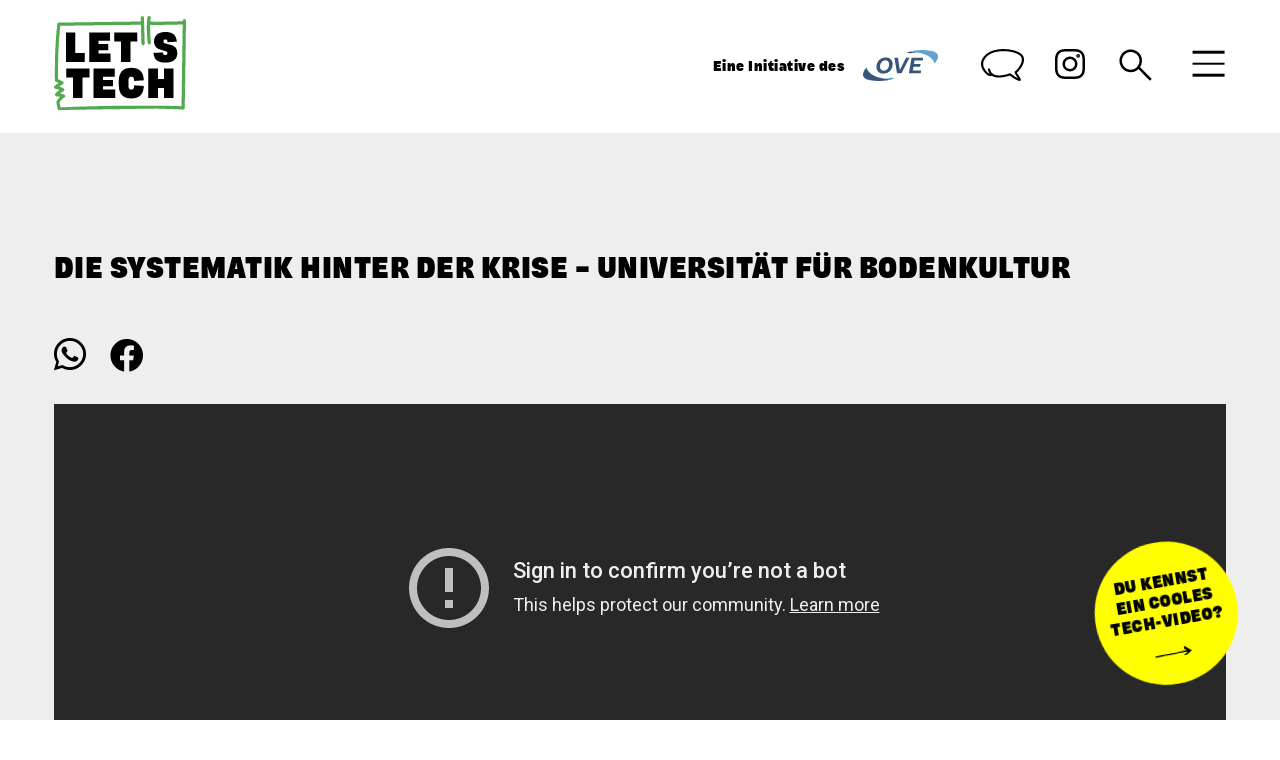

--- FILE ---
content_type: text/html; charset=UTF-8
request_url: https://www.letstech.at/science-clip/die-systematik-hinter-der-krise-universitaet-fuer-bodenkultur/
body_size: 52440
content:
<!DOCTYPE html>
<html lang="de" prefix="og: https://ogp.me/ns#">
<head>
<meta charset="UTF-8">
<meta name="viewport" content="width=device-width, initial-scale=1">
<link rel="profile" href="https://gmpg.org/xfn/11">



<title>Die Systematik hinter der Krise - Universität für Bodenkultur - LET’S TECH</title>
<meta name="description" content="Dr. Thomas Schinko ist Klimaökonom und Systemwissenschaftler am International Institute for Applied Systems Analysis (IIASA) und spricht darüber, wie unterschiedliche Krisen mit der Klima-Krise zusammenhängen und erklärt, welchen Beitrag seine Forschung zu einer nachhaltigen Zukunft leistet. Das Video ist im Rahmen der Reihe &quot;Welche Zukunft wollen wir?&quot; entstanden. Die Reihe ist auf Initiative der Universität für Bodenkultur Wien in enger Zusammenarbeit mit der Allianz Nachhaltige Universitäten, dem Climate Change Centre Austria (CCCA), den Scientists for Future und dem Projekt UniNEtZ entstanden."/>
<meta name="robots" content="follow, index, max-snippet:-1, max-video-preview:-1, max-image-preview:large"/>
<link rel="canonical" href="https://www.letstech.at/science-clip/die-systematik-hinter-der-krise-universitaet-fuer-bodenkultur/" />
<meta property="og:locale" content="de_DE" />
<meta property="og:type" content="article" />
<meta property="og:title" content="Die Systematik hinter der Krise - Universität für Bodenkultur - LET’S TECH" />
<meta property="og:description" content="Dr. Thomas Schinko ist Klimaökonom und Systemwissenschaftler am International Institute for Applied Systems Analysis (IIASA) und spricht darüber, wie unterschiedliche Krisen mit der Klima-Krise zusammenhängen und erklärt, welchen Beitrag seine Forschung zu einer nachhaltigen Zukunft leistet. Das Video ist im Rahmen der Reihe &quot;Welche Zukunft wollen wir?&quot; entstanden. Die Reihe ist auf Initiative der Universität für Bodenkultur Wien in enger Zusammenarbeit mit der Allianz Nachhaltige Universitäten, dem Climate Change Centre Austria (CCCA), den Scientists for Future und dem Projekt UniNEtZ entstanden." />
<meta property="og:url" content="https://www.letstech.at/science-clip/die-systematik-hinter-der-krise-universitaet-fuer-bodenkultur/" />
<meta property="og:site_name" content="LET’S TECH" />
<meta property="og:image" content="https://www.letstech.at/wp-content/uploads/2021/05/185die-systematik-hinter-der-krise-universitaet-fuer-bodenkultur.jpg" />
<meta property="og:image:secure_url" content="https://www.letstech.at/wp-content/uploads/2021/05/185die-systematik-hinter-der-krise-universitaet-fuer-bodenkultur.jpg" />
<meta property="og:image:width" content="1280" />
<meta property="og:image:height" content="720" />
<meta property="og:image:alt" content="Krise" />
<meta property="og:image:type" content="image/jpeg" />
<meta name="twitter:card" content="summary_large_image" />
<meta name="twitter:title" content="Die Systematik hinter der Krise - Universität für Bodenkultur - LET’S TECH" />
<meta name="twitter:description" content="Dr. Thomas Schinko ist Klimaökonom und Systemwissenschaftler am International Institute for Applied Systems Analysis (IIASA) und spricht darüber, wie unterschiedliche Krisen mit der Klima-Krise zusammenhängen und erklärt, welchen Beitrag seine Forschung zu einer nachhaltigen Zukunft leistet. Das Video ist im Rahmen der Reihe &quot;Welche Zukunft wollen wir?&quot; entstanden. Die Reihe ist auf Initiative der Universität für Bodenkultur Wien in enger Zusammenarbeit mit der Allianz Nachhaltige Universitäten, dem Climate Change Centre Austria (CCCA), den Scientists for Future und dem Projekt UniNEtZ entstanden." />
<meta name="twitter:image" content="https://www.letstech.at/wp-content/uploads/2021/05/185die-systematik-hinter-der-krise-universitaet-fuer-bodenkultur.jpg" />


<link rel='dns-prefetch' href='//hcaptcha.com' />

<link rel='stylesheet' id='astra-theme-css-css' href='https://www.letstech.at/wp-content/themes/astra/assets/css/minified/frontend.min.css?ver=3.9.4' media='all' />
<style id='astra-theme-css-inline-css'>
.ast-no-sidebar .entry-content .alignfull {margin-left: calc( -50vw + 50%);margin-right: calc( -50vw + 50%);max-width: 100vw;width: 100vw;}.ast-no-sidebar .entry-content .alignwide {margin-left: calc(-41vw + 50%);margin-right: calc(-41vw + 50%);max-width: unset;width: unset;}.ast-no-sidebar .entry-content .alignfull .alignfull,.ast-no-sidebar .entry-content .alignfull .alignwide,.ast-no-sidebar .entry-content .alignwide .alignfull,.ast-no-sidebar .entry-content .alignwide .alignwide,.ast-no-sidebar .entry-content .wp-block-column .alignfull,.ast-no-sidebar .entry-content .wp-block-column .alignwide{width: 100%;margin-left: auto;margin-right: auto;}.wp-block-gallery,.blocks-gallery-grid {margin: 0;}.wp-block-separator {max-width: 100px;}.wp-block-separator.is-style-wide,.wp-block-separator.is-style-dots {max-width: none;}.entry-content .has-2-columns .wp-block-column:first-child {padding-right: 10px;}.entry-content .has-2-columns .wp-block-column:last-child {padding-left: 10px;}@media (max-width: 782px) {.entry-content .wp-block-columns .wp-block-column {flex-basis: 100%;}.entry-content .has-2-columns .wp-block-column:first-child {padding-right: 0;}.entry-content .has-2-columns .wp-block-column:last-child {padding-left: 0;}}body .entry-content .wp-block-latest-posts {margin-left: 0;}body .entry-content .wp-block-latest-posts li {list-style: none;}.ast-no-sidebar .ast-container .entry-content .wp-block-latest-posts {margin-left: 0;}.ast-header-break-point .entry-content .alignwide {margin-left: auto;margin-right: auto;}.entry-content .blocks-gallery-item img {margin-bottom: auto;}.wp-block-pullquote {border-top: 4px solid #555d66;border-bottom: 4px solid #555d66;color: #40464d;}:root{--ast-container-default-xlg-padding:6.67em;--ast-container-default-lg-padding:5.67em;--ast-container-default-slg-padding:4.34em;--ast-container-default-md-padding:3.34em;--ast-container-default-sm-padding:6.67em;--ast-container-default-xs-padding:2.4em;--ast-container-default-xxs-padding:1.4em;}html{font-size:93.75%;}body,button,input,select,textarea,.ast-button,.ast-custom-button{font-family:-apple-system,BlinkMacSystemFont,Segoe UI,Roboto,Oxygen-Sans,Ubuntu,Cantarell,Helvetica Neue,sans-serif;font-weight:inherit;font-size:15px;font-size:1rem;}.site-title{font-size:35px;font-size:2.3333333333333rem;display:none;}.ast-archive-description .ast-archive-title{font-size:40px;font-size:2.6666666666667rem;}.site-header .site-description{font-size:15px;font-size:1rem;display:none;}.entry-title{font-size:30px;font-size:2rem;}h1,.entry-content h1{font-size:40px;font-size:2.6666666666667rem;}h2,.entry-content h2{font-size:30px;font-size:2rem;}h3,.entry-content h3{font-size:25px;font-size:1.6666666666667rem;}h4,.entry-content h4{font-size:20px;font-size:1.3333333333333rem;}h5,.entry-content h5{font-size:18px;font-size:1.2rem;}h6,.entry-content h6{font-size:15px;font-size:1rem;}.ast-single-post .entry-title,.page-title{font-size:30px;font-size:2rem;}.tagcloud a:hover,.tagcloud a:focus,.tagcloud a.current-item{color:transparent;}input[type="radio"]:checked,input[type=reset],input[type="checkbox"]:checked,input[type="checkbox"]:hover:checked,input[type="checkbox"]:focus:checked,input[type=range]::-webkit-slider-thumb{box-shadow:none;}.entry-meta,.entry-meta *{line-height:1.45;}.calendar_wrap #today > a{color:transparent;}.widget-title{font-size:21px;font-size:1.4rem;}.site-logo-img img{ transition:all 0.2s linear;}.ast-page-builder-template .hentry {margin: 0;}.ast-page-builder-template .site-content > .ast-container {max-width: 100%;padding: 0;}.ast-page-builder-template .site-content #primary {padding: 0;margin: 0;}.ast-page-builder-template .no-results {text-align: center;margin: 4em auto;}.ast-page-builder-template .ast-pagination {padding: 2em;}.ast-page-builder-template .entry-header.ast-no-title.ast-no-thumbnail {margin-top: 0;}.ast-page-builder-template .entry-header.ast-header-without-markup {margin-top: 0;margin-bottom: 0;}.ast-page-builder-template .entry-header.ast-no-title.ast-no-meta {margin-bottom: 0;}.ast-page-builder-template.single .post-navigation {padding-bottom: 2em;}.ast-page-builder-template.single-post .site-content > .ast-container {max-width: 100%;}.ast-page-builder-template .entry-header {margin-top: 4em;margin-left: auto;margin-right: auto;padding-left: 20px;padding-right: 20px;}.single.ast-page-builder-template .entry-header {padding-left: 20px;padding-right: 20px;}.ast-page-builder-template .ast-archive-description {margin: 4em auto 0;padding-left: 20px;padding-right: 20px;}.ast-page-builder-template.ast-no-sidebar .entry-content .alignwide {margin-left: 0;margin-right: 0;}@media (max-width:768px){#ast-desktop-header{display:none;}}@media (min-width:768px){#ast-mobile-header{display:none;}}.wp-block-buttons.aligncenter{justify-content:center;}@media (max-width:782px){.entry-content .wp-block-columns .wp-block-column{margin-left:0px;}}.wp-block-image.aligncenter{margin-left:auto;margin-right:auto;}.wp-block-table.aligncenter{margin-left:auto;margin-right:auto;}@media (max-width:768px){.ast-separate-container #primary,.ast-separate-container #secondary{padding:1.5em 0;}#primary,#secondary{padding:1.5em 0;margin:0;}.ast-left-sidebar #content > .ast-container{display:flex;flex-direction:column-reverse;width:100%;}.ast-separate-container .ast-article-post,.ast-separate-container .ast-article-single{padding:1.5em 2.14em;}.ast-author-box img.avatar{margin:20px 0 0 0;}}@media (min-width:769px){.ast-separate-container.ast-right-sidebar #primary,.ast-separate-container.ast-left-sidebar #primary{border:0;}.search-no-results.ast-separate-container #primary{margin-bottom:4em;}}.elementor-button-wrapper .elementor-button{border-style:solid;text-decoration:none;border-top-width:0;border-right-width:0;border-left-width:0;border-bottom-width:0;}body .elementor-button.elementor-size-sm,body .elementor-button.elementor-size-xs,body .elementor-button.elementor-size-md,body .elementor-button.elementor-size-lg,body .elementor-button.elementor-size-xl,body .elementor-button{border-radius:2px;padding-top:10px;padding-right:40px;padding-bottom:10px;padding-left:40px;}.elementor-button-wrapper .elementor-button:hover,.elementor-button-wrapper .elementor-button:focus{color:transparent;}.wp-block-button .wp-block-button__link ,.elementor-button-wrapper .elementor-button,.elementor-button-wrapper .elementor-button:visited{color:transparent;}.elementor-button-wrapper .elementor-button{font-family:inherit;font-weight:inherit;line-height:1;}.wp-block-button .wp-block-button__link:hover,.wp-block-button .wp-block-button__link:focus{color:transparent;}.wp-block-button .wp-block-button__link{border-top-width:0;border-right-width:0;border-left-width:0;border-bottom-width:0;color:transparent;font-family:inherit;font-weight:inherit;line-height:1;border-radius:2px;padding-top:10px;padding-right:40px;padding-bottom:10px;padding-left:40px;}.menu-toggle,button,.ast-button,.ast-custom-button,.button,input#submit,input[type="button"],input[type="submit"],input[type="reset"]{border-style:solid;border-top-width:0;border-right-width:0;border-left-width:0;border-bottom-width:0;color:transparent;border-radius:2px;padding-top:10px;padding-right:40px;padding-bottom:10px;padding-left:40px;font-family:inherit;font-weight:inherit;line-height:1;}button:focus,.menu-toggle:hover,button:hover,.ast-button:hover,.ast-custom-button:hover .button:hover,.ast-custom-button:hover ,input[type=reset]:hover,input[type=reset]:focus,input#submit:hover,input#submit:focus,input[type="button"]:hover,input[type="button"]:focus,input[type="submit"]:hover,input[type="submit"]:focus{color:transparent;}@media (min-width:544px){.ast-container{max-width:100%;}}@media (max-width:544px){.ast-separate-container .ast-article-post,.ast-separate-container .ast-article-single,.ast-separate-container .comments-title,.ast-separate-container .ast-archive-description{padding:1.5em 1em;}.ast-separate-container #content .ast-container{padding-left:0.54em;padding-right:0.54em;}.ast-separate-container .ast-comment-list li.depth-1{padding:1.5em 1em;margin-bottom:1.5em;}.ast-separate-container .ast-comment-list .bypostauthor{padding:.5em;}.ast-search-menu-icon.ast-dropdown-active .search-field{width:170px;}}@media (max-width:768px){.ast-mobile-header-stack .main-header-bar .ast-search-menu-icon{display:inline-block;}.ast-header-break-point.ast-header-custom-item-outside .ast-mobile-header-stack .main-header-bar .ast-search-icon{margin:0;}.ast-comment-avatar-wrap img{max-width:2.5em;}.ast-separate-container .ast-comment-list li.depth-1{padding:1.5em 2.14em;}.ast-separate-container .comment-respond{padding:2em 2.14em;}.ast-comment-meta{padding:0 1.8888em 1.3333em;}}@media (min-width:545px){.ast-page-builder-template .comments-area,.single.ast-page-builder-template .entry-header,.single.ast-page-builder-template .post-navigation,.single.ast-page-builder-template .ast-single-related-posts-container{max-width:1240px;margin-left:auto;margin-right:auto;}}.ast-no-sidebar.ast-separate-container .entry-content .alignfull {margin-left: -6.67em;margin-right: -6.67em;width: auto;}@media (max-width: 1200px) {.ast-no-sidebar.ast-separate-container .entry-content .alignfull {margin-left: -2.4em;margin-right: -2.4em;}}@media (max-width: 768px) {.ast-no-sidebar.ast-separate-container .entry-content .alignfull {margin-left: -2.14em;margin-right: -2.14em;}}@media (max-width: 544px) {.ast-no-sidebar.ast-separate-container .entry-content .alignfull {margin-left: -1em;margin-right: -1em;}}.ast-no-sidebar.ast-separate-container .entry-content .alignwide {margin-left: -20px;margin-right: -20px;}.ast-no-sidebar.ast-separate-container .entry-content .wp-block-column .alignfull,.ast-no-sidebar.ast-separate-container .entry-content .wp-block-column .alignwide {margin-left: auto;margin-right: auto;width: 100%;}@media (max-width:768px){.site-title{display:none;}.ast-archive-description .ast-archive-title{font-size:40px;}.site-header .site-description{display:none;}.entry-title{font-size:30px;}h1,.entry-content h1{font-size:30px;}h2,.entry-content h2{font-size:25px;}h3,.entry-content h3{font-size:20px;}.ast-single-post .entry-title,.page-title{font-size:30px;}}@media (max-width:544px){.site-title{display:none;}.ast-archive-description .ast-archive-title{font-size:40px;}.site-header .site-description{display:none;}.entry-title{font-size:30px;}h1,.entry-content h1{font-size:30px;}h2,.entry-content h2{font-size:25px;}h3,.entry-content h3{font-size:20px;}.ast-single-post .entry-title,.page-title{font-size:30px;}}@media (max-width:768px){html{font-size:85.5%;}}@media (max-width:544px){html{font-size:85.5%;}}@media (min-width:769px){.ast-container{max-width:1240px;}}@font-face {font-family: "Astra";src: url(https://www.letstech.at/wp-content/themes/astra/assets/fonts/astra.woff) format("woff"),url(https://www.letstech.at/wp-content/themes/astra/assets/fonts/astra.ttf) format("truetype"),url(https://www.letstech.at/wp-content/themes/astra/assets/fonts/astra.svg#astra) format("svg");font-weight: normal;font-style: normal;font-display: fallback;}@media (min-width:769px){.main-header-menu .sub-menu .menu-item.ast-left-align-sub-menu:hover > .sub-menu,.main-header-menu .sub-menu .menu-item.ast-left-align-sub-menu.focus > .sub-menu{margin-left:-0px;}}.astra-icon-down_arrow::after {content: "\e900";font-family: Astra;}.astra-icon-close::after {content: "\e5cd";font-family: Astra;}.astra-icon-drag_handle::after {content: "\e25d";font-family: Astra;}.astra-icon-format_align_justify::after {content: "\e235";font-family: Astra;}.astra-icon-menu::after {content: "\e5d2";font-family: Astra;}.astra-icon-reorder::after {content: "\e8fe";font-family: Astra;}.astra-icon-search::after {content: "\e8b6";font-family: Astra;}.astra-icon-zoom_in::after {content: "\e56b";font-family: Astra;}.astra-icon-check-circle::after {content: "\e901";font-family: Astra;}.astra-icon-shopping-cart::after {content: "\f07a";font-family: Astra;}.astra-icon-shopping-bag::after {content: "\f290";font-family: Astra;}.astra-icon-shopping-basket::after {content: "\f291";font-family: Astra;}.astra-icon-circle-o::after {content: "\e903";font-family: Astra;}.astra-icon-certificate::after {content: "\e902";font-family: Astra;}blockquote {padding: 1.2em;}.ast-header-break-point .ast-mobile-header-wrap .ast-above-header-wrap .main-header-bar-navigation .inline-on-mobile .menu-item .menu-link,.ast-header-break-point .ast-mobile-header-wrap .ast-main-header-wrap .main-header-bar-navigation .inline-on-mobile .menu-item .menu-link,.ast-header-break-point .ast-mobile-header-wrap .ast-below-header-wrap .main-header-bar-navigation .inline-on-mobile .menu-item .menu-link {border: none;}.ast-header-break-point .ast-mobile-header-wrap .ast-above-header-wrap .main-header-bar-navigation .inline-on-mobile .menu-item-has-children > .ast-menu-toggle::before,.ast-header-break-point .ast-mobile-header-wrap .ast-main-header-wrap .main-header-bar-navigation .inline-on-mobile .menu-item-has-children > .ast-menu-toggle::before,.ast-header-break-point .ast-mobile-header-wrap .ast-below-header-wrap .main-header-bar-navigation .inline-on-mobile .menu-item-has-children > .ast-menu-toggle::before {font-size: .6rem;}.ast-header-break-point .ast-mobile-header-wrap .ast-flex.inline-on-mobile {flex-wrap: unset;}.ast-header-break-point .ast-mobile-header-wrap .ast-flex.inline-on-mobile .menu-item.ast-submenu-expanded > .sub-menu .menu-link {padding: .1em 1em;}.ast-header-break-point .ast-mobile-header-wrap .ast-flex.inline-on-mobile .menu-item.ast-submenu-expanded > .sub-menu > .menu-item .ast-menu-toggle::before {transform: rotate(-90deg);}.ast-header-break-point .ast-mobile-header-wrap .ast-flex.inline-on-mobile .menu-item.ast-submenu-expanded > .sub-menu > .menu-item.ast-submenu-expanded .ast-menu-toggle::before {transform: rotate(-270deg);}.ast-header-break-point .ast-mobile-header-wrap .ast-flex.inline-on-mobile .menu-item > .sub-menu > .menu-item .menu-link:before {content: none;}.ast-header-break-point .ast-mobile-header-wrap .ast-flex.inline-on-mobile {flex-wrap: unset;}.ast-header-break-point .ast-mobile-header-wrap .ast-flex.inline-on-mobile .menu-item.ast-submenu-expanded > .sub-menu .menu-link {padding: .1em 1em;}.ast-header-break-point .ast-mobile-header-wrap .ast-flex.inline-on-mobile .menu-item.ast-submenu-expanded > .sub-menu > .menu-item .ast-menu-toggle::before {transform: rotate(-90deg);}.ast-header-break-point .ast-mobile-header-wrap .ast-flex.inline-on-mobile .menu-item.ast-submenu-expanded > .sub-menu > .menu-item.ast-submenu-expanded .ast-menu-toggle::before {transform: rotate(-270deg);}.ast-header-break-point .ast-mobile-header-wrap .ast-flex.inline-on-mobile .menu-item > .sub-menu > .menu-item .menu-link:before {content: none;}.ast-header-break-point .inline-on-mobile .sub-menu {width: 150px;}.ast-header-break-point .ast-mobile-header-wrap .ast-flex.inline-on-mobile .menu-item.menu-item-has-children {margin-right: 10px;}.ast-header-break-point .ast-mobile-header-wrap .ast-flex.inline-on-mobile .menu-item.ast-submenu-expanded > .sub-menu {display: block;position: absolute;right: auto;left: 0;}.ast-header-break-point .ast-mobile-header-wrap .ast-flex.inline-on-mobile .menu-item.ast-submenu-expanded > .sub-menu .menu-item .ast-menu-toggle {padding: 0;right: 1em;}.ast-header-break-point .ast-mobile-header-wrap .ast-flex.inline-on-mobile .menu-item.ast-submenu-expanded > .sub-menu > .menu-item > .sub-menu {left: 100%;right: auto;}.ast-header-break-point .ast-mobile-header-wrap .ast-flex.inline-on-mobile .ast-menu-toggle {right: -15px;}.ast-header-break-point .ast-mobile-header-wrap .ast-flex.inline-on-mobile .menu-item.menu-item-has-children {margin-right: 10px;}.ast-header-break-point .ast-mobile-header-wrap .ast-flex.inline-on-mobile .menu-item.ast-submenu-expanded > .sub-menu {display: block;position: absolute;right: auto;left: 0;}.ast-header-break-point .ast-mobile-header-wrap .ast-flex.inline-on-mobile .menu-item.ast-submenu-expanded > .sub-menu > .menu-item > .sub-menu {left: 100%;right: auto;}.ast-header-break-point .ast-mobile-header-wrap .ast-flex.inline-on-mobile .ast-menu-toggle {right: -15px;}:root .has-ast-global-color-0-color{color:var(--ast-global-color-0);}:root .has-ast-global-color-0-background-color{background-color:var(--ast-global-color-0);}:root .wp-block-button .has-ast-global-color-0-color{color:var(--ast-global-color-0);}:root .wp-block-button .has-ast-global-color-0-background-color{background-color:var(--ast-global-color-0);}:root .has-ast-global-color-1-color{color:var(--ast-global-color-1);}:root .has-ast-global-color-1-background-color{background-color:var(--ast-global-color-1);}:root .wp-block-button .has-ast-global-color-1-color{color:var(--ast-global-color-1);}:root .wp-block-button .has-ast-global-color-1-background-color{background-color:var(--ast-global-color-1);}:root .has-ast-global-color-2-color{color:var(--ast-global-color-2);}:root .has-ast-global-color-2-background-color{background-color:var(--ast-global-color-2);}:root .wp-block-button .has-ast-global-color-2-color{color:var(--ast-global-color-2);}:root .wp-block-button .has-ast-global-color-2-background-color{background-color:var(--ast-global-color-2);}:root .has-ast-global-color-3-color{color:var(--ast-global-color-3);}:root .has-ast-global-color-3-background-color{background-color:var(--ast-global-color-3);}:root .wp-block-button .has-ast-global-color-3-color{color:var(--ast-global-color-3);}:root .wp-block-button .has-ast-global-color-3-background-color{background-color:var(--ast-global-color-3);}:root .has-ast-global-color-4-color{color:var(--ast-global-color-4);}:root .has-ast-global-color-4-background-color{background-color:var(--ast-global-color-4);}:root .wp-block-button .has-ast-global-color-4-color{color:var(--ast-global-color-4);}:root .wp-block-button .has-ast-global-color-4-background-color{background-color:var(--ast-global-color-4);}:root .has-ast-global-color-5-color{color:var(--ast-global-color-5);}:root .has-ast-global-color-5-background-color{background-color:var(--ast-global-color-5);}:root .wp-block-button .has-ast-global-color-5-color{color:var(--ast-global-color-5);}:root .wp-block-button .has-ast-global-color-5-background-color{background-color:var(--ast-global-color-5);}:root .has-ast-global-color-6-color{color:var(--ast-global-color-6);}:root .has-ast-global-color-6-background-color{background-color:var(--ast-global-color-6);}:root .wp-block-button .has-ast-global-color-6-color{color:var(--ast-global-color-6);}:root .wp-block-button .has-ast-global-color-6-background-color{background-color:var(--ast-global-color-6);}:root .has-ast-global-color-7-color{color:var(--ast-global-color-7);}:root .has-ast-global-color-7-background-color{background-color:var(--ast-global-color-7);}:root .wp-block-button .has-ast-global-color-7-color{color:var(--ast-global-color-7);}:root .wp-block-button .has-ast-global-color-7-background-color{background-color:var(--ast-global-color-7);}:root .has-ast-global-color-8-color{color:var(--ast-global-color-8);}:root .has-ast-global-color-8-background-color{background-color:var(--ast-global-color-8);}:root .wp-block-button .has-ast-global-color-8-color{color:var(--ast-global-color-8);}:root .wp-block-button .has-ast-global-color-8-background-color{background-color:var(--ast-global-color-8);}:root{--ast-global-color-0:#0170B9;--ast-global-color-1:#3a3a3a;--ast-global-color-2:#3a3a3a;--ast-global-color-3:#4B4F58;--ast-global-color-4:#F5F5F5;--ast-global-color-5:#FFFFFF;--ast-global-color-6:#E5E5E5;--ast-global-color-7:#424242;--ast-global-color-8:#000000;}:root {--ast-border-color : #dddddd;}.ast-breadcrumbs .trail-browse,.ast-breadcrumbs .trail-items,.ast-breadcrumbs .trail-items li{display:inline-block;margin:0;padding:0;border:none;background:inherit;text-indent:0;}.ast-breadcrumbs .trail-browse{font-size:inherit;font-style:inherit;font-weight:inherit;color:inherit;}.ast-breadcrumbs .trail-items{list-style:none;}.trail-items li::after{padding:0 0.3em;content:"\00bb";}.trail-items li:last-of-type::after{display:none;}h1,.entry-content h1,h2,.entry-content h2,h3,.entry-content h3,h4,.entry-content h4,h5,.entry-content h5,h6,.entry-content h6{color:var(--ast-global-color-2);}@media (max-width:768px){.ast-builder-grid-row-container.ast-builder-grid-row-tablet-3-firstrow .ast-builder-grid-row > *:first-child,.ast-builder-grid-row-container.ast-builder-grid-row-tablet-3-lastrow .ast-builder-grid-row > *:last-child{grid-column:1 / -1;}}@media (max-width:544px){.ast-builder-grid-row-container.ast-builder-grid-row-mobile-3-firstrow .ast-builder-grid-row > *:first-child,.ast-builder-grid-row-container.ast-builder-grid-row-mobile-3-lastrow .ast-builder-grid-row > *:last-child{grid-column:1 / -1;}}.ast-builder-menu-1{font-family:inherit;font-weight:inherit;}.ast-builder-menu-1 .sub-menu,.ast-builder-menu-1 .inline-on-mobile .sub-menu{border-top-width:0;border-bottom-width:0;border-right-width:0;border-left-width:0;border-style:solid;border-radius:0;}.ast-builder-menu-1 .main-header-menu > .menu-item > .sub-menu,.ast-builder-menu-1 .main-header-menu > .menu-item > .astra-full-megamenu-wrapper{margin-top:0;}.ast-desktop .ast-builder-menu-1 .main-header-menu > .menu-item > .sub-menu:before,.ast-desktop .ast-builder-menu-1 .main-header-menu > .menu-item > .astra-full-megamenu-wrapper:before{height:calc( 0px + 5px );}.ast-desktop .ast-builder-menu-1 .menu-item .sub-menu .menu-link{border-style:none;}@media (max-width:768px){.ast-header-break-point .ast-builder-menu-1 .menu-item.menu-item-has-children > .ast-menu-toggle{top:0;}.ast-builder-menu-1 .menu-item-has-children > .menu-link:after{content:unset;}.ast-builder-menu-1 .main-header-menu > .menu-item > .sub-menu,.ast-builder-menu-1 .main-header-menu > .menu-item > .astra-full-megamenu-wrapper{margin-top:0;}}@media (max-width:544px){.ast-header-break-point .ast-builder-menu-1 .menu-item.menu-item-has-children > .ast-menu-toggle{top:0;}.ast-builder-menu-1 .main-header-menu > .menu-item > .sub-menu,.ast-builder-menu-1 .main-header-menu > .menu-item > .astra-full-megamenu-wrapper{margin-top:0;}}.ast-builder-menu-1{display:flex;}@media (max-width:768px){.ast-header-break-point .ast-builder-menu-1{display:flex;}}@media (max-width:544px){.ast-header-break-point .ast-builder-menu-1{display:flex;}}.header-widget-area[data-section="sidebar-widgets-header-widget-1"]{display:block;}@media (max-width:768px){.ast-header-break-point .header-widget-area[data-section="sidebar-widgets-header-widget-1"]{display:block;}}@media (max-width:544px){.ast-header-break-point .header-widget-area[data-section="sidebar-widgets-header-widget-1"]{display:block;}}.header-widget-area[data-section="sidebar-widgets-header-widget-2"]{display:block;}@media (max-width:768px){.ast-header-break-point .header-widget-area[data-section="sidebar-widgets-header-widget-2"]{display:block;}}@media (max-width:544px){.ast-header-break-point .header-widget-area[data-section="sidebar-widgets-header-widget-2"]{display:block;}}.header-widget-area[data-section="sidebar-widgets-header-widget-3"]{display:block;}@media (max-width:768px){.ast-header-break-point .header-widget-area[data-section="sidebar-widgets-header-widget-3"]{display:block;}}@media (max-width:544px){.ast-header-break-point .header-widget-area[data-section="sidebar-widgets-header-widget-3"]{display:block;}}.ast-footer-copyright{text-align:left;}.ast-footer-copyright {color:#3a3a3a;}@media (max-width:768px){.ast-footer-copyright{text-align:left;}}@media (max-width:544px){.ast-footer-copyright{text-align:left;}}.ast-footer-copyright.ast-builder-layout-element{display:flex;}@media (max-width:768px){.ast-header-break-point .ast-footer-copyright.ast-builder-layout-element{display:flex;}}@media (max-width:544px){.ast-header-break-point .ast-footer-copyright.ast-builder-layout-element{display:flex;}}.site-primary-footer-wrap{padding-top:45px;padding-bottom:45px;}.site-primary-footer-wrap[data-section="section-primary-footer-builder"]{background-color:#000000;;background-image:none;;}.site-primary-footer-wrap[data-section="section-primary-footer-builder"] .ast-builder-grid-row{max-width:1200px;margin-left:auto;margin-right:auto;}.site-primary-footer-wrap[data-section="section-primary-footer-builder"] .ast-builder-grid-row,.site-primary-footer-wrap[data-section="section-primary-footer-builder"] .site-footer-section{align-items:flex-start;}.site-primary-footer-wrap[data-section="section-primary-footer-builder"].ast-footer-row-inline .site-footer-section{display:flex;margin-bottom:0;}.ast-builder-grid-row-full .ast-builder-grid-row{grid-template-columns:1fr;}@media (max-width:768px){.site-primary-footer-wrap[data-section="section-primary-footer-builder"].ast-footer-row-tablet-inline .site-footer-section{display:flex;margin-bottom:0;}.site-primary-footer-wrap[data-section="section-primary-footer-builder"].ast-footer-row-tablet-stack .site-footer-section{display:block;margin-bottom:10px;}.ast-builder-grid-row-container.ast-builder-grid-row-tablet-full .ast-builder-grid-row{grid-template-columns:1fr;}}@media (max-width:544px){.site-primary-footer-wrap[data-section="section-primary-footer-builder"].ast-footer-row-mobile-inline .site-footer-section{display:flex;margin-bottom:0;}.site-primary-footer-wrap[data-section="section-primary-footer-builder"].ast-footer-row-mobile-stack .site-footer-section{display:block;margin-bottom:10px;}.ast-builder-grid-row-container.ast-builder-grid-row-mobile-full .ast-builder-grid-row{grid-template-columns:1fr;}}.site-primary-footer-wrap[data-section="section-primary-footer-builder"]{display:grid;}@media (max-width:768px){.ast-header-break-point .site-primary-footer-wrap[data-section="section-primary-footer-builder"]{display:grid;}}@media (max-width:544px){.ast-header-break-point .site-primary-footer-wrap[data-section="section-primary-footer-builder"]{display:grid;}}.footer-widget-area[data-section="sidebar-widgets-footer-widget-1"] .footer-widget-area-inner{text-align:left;}@media (max-width:768px){.footer-widget-area[data-section="sidebar-widgets-footer-widget-1"] .footer-widget-area-inner{text-align:left;}}@media (max-width:544px){.footer-widget-area[data-section="sidebar-widgets-footer-widget-1"] .footer-widget-area-inner{text-align:left;}}.footer-widget-area[data-section="sidebar-widgets-footer-widget-1"]{display:block;}@media (max-width:768px){.ast-header-break-point .footer-widget-area[data-section="sidebar-widgets-footer-widget-1"]{display:block;}}@media (max-width:544px){.ast-header-break-point .footer-widget-area[data-section="sidebar-widgets-footer-widget-1"]{display:block;}}.footer-widget-area[data-section="sidebar-widgets-footer-widget-2"]{display:block;}@media (max-width:768px){.ast-header-break-point .footer-widget-area[data-section="sidebar-widgets-footer-widget-2"]{display:block;}}@media (max-width:544px){.ast-header-break-point .footer-widget-area[data-section="sidebar-widgets-footer-widget-2"]{display:block;}}.footer-widget-area[data-section="sidebar-widgets-footer-widget-3"]{display:block;}@media (max-width:768px){.ast-header-break-point .footer-widget-area[data-section="sidebar-widgets-footer-widget-3"]{display:block;}}@media (max-width:544px){.ast-header-break-point .footer-widget-area[data-section="sidebar-widgets-footer-widget-3"]{display:block;}}.footer-widget-area[data-section="sidebar-widgets-footer-widget-4"]{display:block;}@media (max-width:768px){.ast-header-break-point .footer-widget-area[data-section="sidebar-widgets-footer-widget-4"]{display:block;}}@media (max-width:544px){.ast-header-break-point .footer-widget-area[data-section="sidebar-widgets-footer-widget-4"]{display:block;}}.footer-widget-area[data-section="sidebar-widgets-footer-widget-2"] .footer-widget-area-inner{text-align:left;}@media (max-width:768px){.footer-widget-area[data-section="sidebar-widgets-footer-widget-2"] .footer-widget-area-inner{text-align:left;}}@media (max-width:544px){.footer-widget-area[data-section="sidebar-widgets-footer-widget-2"] .footer-widget-area-inner{text-align:left;}}.footer-widget-area[data-section="sidebar-widgets-footer-widget-1"]{display:block;}@media (max-width:768px){.ast-header-break-point .footer-widget-area[data-section="sidebar-widgets-footer-widget-1"]{display:block;}}@media (max-width:544px){.ast-header-break-point .footer-widget-area[data-section="sidebar-widgets-footer-widget-1"]{display:block;}}.footer-widget-area[data-section="sidebar-widgets-footer-widget-2"]{display:block;}@media (max-width:768px){.ast-header-break-point .footer-widget-area[data-section="sidebar-widgets-footer-widget-2"]{display:block;}}@media (max-width:544px){.ast-header-break-point .footer-widget-area[data-section="sidebar-widgets-footer-widget-2"]{display:block;}}.footer-widget-area[data-section="sidebar-widgets-footer-widget-3"]{display:block;}@media (max-width:768px){.ast-header-break-point .footer-widget-area[data-section="sidebar-widgets-footer-widget-3"]{display:block;}}@media (max-width:544px){.ast-header-break-point .footer-widget-area[data-section="sidebar-widgets-footer-widget-3"]{display:block;}}.footer-widget-area[data-section="sidebar-widgets-footer-widget-4"]{display:block;}@media (max-width:768px){.ast-header-break-point .footer-widget-area[data-section="sidebar-widgets-footer-widget-4"]{display:block;}}@media (max-width:544px){.ast-header-break-point .footer-widget-area[data-section="sidebar-widgets-footer-widget-4"]{display:block;}}.footer-widget-area[data-section="sidebar-widgets-footer-widget-3"] .footer-widget-area-inner{text-align:left;}@media (max-width:768px){.footer-widget-area[data-section="sidebar-widgets-footer-widget-3"] .footer-widget-area-inner{text-align:left;}}@media (max-width:544px){.footer-widget-area[data-section="sidebar-widgets-footer-widget-3"] .footer-widget-area-inner{text-align:left;}}.footer-widget-area[data-section="sidebar-widgets-footer-widget-1"]{display:block;}@media (max-width:768px){.ast-header-break-point .footer-widget-area[data-section="sidebar-widgets-footer-widget-1"]{display:block;}}@media (max-width:544px){.ast-header-break-point .footer-widget-area[data-section="sidebar-widgets-footer-widget-1"]{display:block;}}.footer-widget-area[data-section="sidebar-widgets-footer-widget-2"]{display:block;}@media (max-width:768px){.ast-header-break-point .footer-widget-area[data-section="sidebar-widgets-footer-widget-2"]{display:block;}}@media (max-width:544px){.ast-header-break-point .footer-widget-area[data-section="sidebar-widgets-footer-widget-2"]{display:block;}}.footer-widget-area[data-section="sidebar-widgets-footer-widget-3"]{display:block;}@media (max-width:768px){.ast-header-break-point .footer-widget-area[data-section="sidebar-widgets-footer-widget-3"]{display:block;}}@media (max-width:544px){.ast-header-break-point .footer-widget-area[data-section="sidebar-widgets-footer-widget-3"]{display:block;}}.footer-widget-area[data-section="sidebar-widgets-footer-widget-4"]{display:block;}@media (max-width:768px){.ast-header-break-point .footer-widget-area[data-section="sidebar-widgets-footer-widget-4"]{display:block;}}@media (max-width:544px){.ast-header-break-point .footer-widget-area[data-section="sidebar-widgets-footer-widget-4"]{display:block;}}.footer-widget-area[data-section="sidebar-widgets-footer-widget-4"] .footer-widget-area-inner{text-align:left;}@media (max-width:768px){.footer-widget-area[data-section="sidebar-widgets-footer-widget-4"] .footer-widget-area-inner{text-align:left;}}@media (max-width:544px){.footer-widget-area[data-section="sidebar-widgets-footer-widget-4"] .footer-widget-area-inner{text-align:left;}}.footer-widget-area[data-section="sidebar-widgets-footer-widget-1"]{display:block;}@media (max-width:768px){.ast-header-break-point .footer-widget-area[data-section="sidebar-widgets-footer-widget-1"]{display:block;}}@media (max-width:544px){.ast-header-break-point .footer-widget-area[data-section="sidebar-widgets-footer-widget-1"]{display:block;}}.footer-widget-area[data-section="sidebar-widgets-footer-widget-2"]{display:block;}@media (max-width:768px){.ast-header-break-point .footer-widget-area[data-section="sidebar-widgets-footer-widget-2"]{display:block;}}@media (max-width:544px){.ast-header-break-point .footer-widget-area[data-section="sidebar-widgets-footer-widget-2"]{display:block;}}.footer-widget-area[data-section="sidebar-widgets-footer-widget-3"]{display:block;}@media (max-width:768px){.ast-header-break-point .footer-widget-area[data-section="sidebar-widgets-footer-widget-3"]{display:block;}}@media (max-width:544px){.ast-header-break-point .footer-widget-area[data-section="sidebar-widgets-footer-widget-3"]{display:block;}}.footer-widget-area[data-section="sidebar-widgets-footer-widget-4"]{display:block;}@media (max-width:768px){.ast-header-break-point .footer-widget-area[data-section="sidebar-widgets-footer-widget-4"]{display:block;}}@media (max-width:544px){.ast-header-break-point .footer-widget-area[data-section="sidebar-widgets-footer-widget-4"]{display:block;}}.elementor-template-full-width .ast-container{display:block;}@media (max-width:544px){.elementor-element .elementor-wc-products .woocommerce[class*="columns-"] ul.products li.product{width:auto;margin:0;}.elementor-element .woocommerce .woocommerce-result-count{float:none;}}.ast-desktop .ast-mega-menu-enabled .ast-builder-menu-1 div:not( .astra-full-megamenu-wrapper) .sub-menu,.ast-builder-menu-1 .inline-on-mobile .sub-menu,.ast-desktop .ast-builder-menu-1 .astra-full-megamenu-wrapper,.ast-desktop .ast-builder-menu-1 .menu-item .sub-menu{box-shadow:0px 4px 10px -2px rgba(0,0,0,0.1);}.ast-desktop .ast-mobile-popup-drawer.active .ast-mobile-popup-inner{max-width:35%;}@media (max-width:768px){.ast-mobile-popup-drawer.active .ast-mobile-popup-inner{max-width:90%;}}@media (max-width:544px){.ast-mobile-popup-drawer.active .ast-mobile-popup-inner{max-width:90%;}}.ast-header-break-point .main-header-bar{border-bottom-width:0;}@media (min-width:769px){.main-header-bar{border-bottom-width:0;}}.main-header-menu .menu-item,#astra-footer-menu .menu-item,.main-header-bar .ast-masthead-custom-menu-items{-js-display:flex;display:flex;-webkit-box-pack:center;-webkit-justify-content:center;-moz-box-pack:center;-ms-flex-pack:center;justify-content:center;-webkit-box-orient:vertical;-webkit-box-direction:normal;-webkit-flex-direction:column;-moz-box-orient:vertical;-moz-box-direction:normal;-ms-flex-direction:column;flex-direction:column;}.main-header-menu > .menu-item > .menu-link,#astra-footer-menu > .menu-item > .menu-link{height:100%;-webkit-box-align:center;-webkit-align-items:center;-moz-box-align:center;-ms-flex-align:center;align-items:center;-js-display:flex;display:flex;}.main-header-menu .sub-menu .menu-item.menu-item-has-children > .menu-link:after{position:absolute;right:1em;top:50%;transform:translate(0,-50%) rotate(270deg);}.ast-header-break-point .main-header-bar .main-header-bar-navigation .page_item_has_children > .ast-menu-toggle::before,.ast-header-break-point .main-header-bar .main-header-bar-navigation .menu-item-has-children > .ast-menu-toggle::before,.ast-mobile-popup-drawer .main-header-bar-navigation .menu-item-has-children>.ast-menu-toggle::before,.ast-header-break-point .ast-mobile-header-wrap .main-header-bar-navigation .menu-item-has-children > .ast-menu-toggle::before{font-weight:bold;content:"\e900";font-family:Astra;text-decoration:inherit;display:inline-block;}.ast-header-break-point .main-navigation ul.sub-menu .menu-item .menu-link:before{content:"\e900";font-family:Astra;font-size:.65em;text-decoration:inherit;display:inline-block;transform:translate(0,-2px) rotateZ(270deg);margin-right:5px;}.widget_search .search-form:after{font-family:Astra;font-size:1.2em;font-weight:normal;content:"\e8b6";position:absolute;top:50%;right:15px;transform:translate(0,-50%);}.astra-search-icon::before{content:"\e8b6";font-family:Astra;font-style:normal;font-weight:normal;text-decoration:inherit;text-align:center;-webkit-font-smoothing:antialiased;-moz-osx-font-smoothing:grayscale;z-index:3;}.main-header-bar .main-header-bar-navigation .page_item_has_children > a:after,.main-header-bar .main-header-bar-navigation .menu-item-has-children > a:after,.site-header-focus-item .main-header-bar-navigation .menu-item-has-children > .menu-link:after{content:"\e900";display:inline-block;font-family:Astra;font-size:.6rem;font-weight:bold;text-rendering:auto;-webkit-font-smoothing:antialiased;-moz-osx-font-smoothing:grayscale;margin-left:10px;line-height:normal;}.ast-mobile-popup-drawer .main-header-bar-navigation .ast-submenu-expanded>.ast-menu-toggle::before{transform:rotateX(180deg);}.ast-header-break-point .main-header-bar-navigation .menu-item-has-children > .menu-link:after{display:none;}.ast-separate-container .blog-layout-1,.ast-separate-container .blog-layout-2,.ast-separate-container .blog-layout-3{background-color:transparent;background-image:none;}.ast-separate-container .ast-article-post{background-color:var(--ast-global-color-5);;}@media (max-width:768px){.ast-separate-container .ast-article-post{background-color:var(--ast-global-color-5);;}}@media (max-width:544px){.ast-separate-container .ast-article-post{background-color:var(--ast-global-color-5);;}}.ast-separate-container .ast-article-single:not(.ast-related-post),.ast-separate-container .comments-area .comment-respond,.ast-separate-container .comments-area .ast-comment-list li,.ast-separate-container .ast-woocommerce-container,.ast-separate-container .error-404,.ast-separate-container .no-results,.single.ast-separate-container.ast-author-meta,.ast-separate-container .related-posts-title-wrapper,.ast-separate-container.ast-two-container #secondary .widget,.ast-separate-container .comments-count-wrapper,.ast-box-layout.ast-plain-container .site-content,.ast-padded-layout.ast-plain-container .site-content,.ast-separate-container .comments-area .comments-title{background-color:var(--ast-global-color-5);;}@media (max-width:768px){.ast-separate-container .ast-article-single:not(.ast-related-post),.ast-separate-container .comments-area .comment-respond,.ast-separate-container .comments-area .ast-comment-list li,.ast-separate-container .ast-woocommerce-container,.ast-separate-container .error-404,.ast-separate-container .no-results,.single.ast-separate-container.ast-author-meta,.ast-separate-container .related-posts-title-wrapper,.ast-separate-container.ast-two-container #secondary .widget,.ast-separate-container .comments-count-wrapper,.ast-box-layout.ast-plain-container .site-content,.ast-padded-layout.ast-plain-container .site-content,.ast-separate-container .comments-area .comments-title{background-color:var(--ast-global-color-5);;}}@media (max-width:544px){.ast-separate-container .ast-article-single:not(.ast-related-post),.ast-separate-container .comments-area .comment-respond,.ast-separate-container .comments-area .ast-comment-list li,.ast-separate-container .ast-woocommerce-container,.ast-separate-container .error-404,.ast-separate-container .no-results,.single.ast-separate-container.ast-author-meta,.ast-separate-container .related-posts-title-wrapper,.ast-separate-container.ast-two-container #secondary .widget,.ast-separate-container .comments-count-wrapper,.ast-box-layout.ast-plain-container .site-content,.ast-padded-layout.ast-plain-container .site-content,.ast-separate-container .comments-area .comments-title{background-color:var(--ast-global-color-5);;}}.ast-mobile-header-wrap .ast-primary-header-bar,.ast-primary-header-bar .site-primary-header-wrap{min-height:70px;}.ast-desktop .ast-primary-header-bar .main-header-menu > .menu-item{line-height:70px;}@media (max-width:768px){#masthead .ast-mobile-header-wrap .ast-primary-header-bar,#masthead .ast-mobile-header-wrap .ast-below-header-bar{padding-left:20px;padding-right:20px;}}.ast-header-break-point .ast-primary-header-bar{border-bottom-width:0;border-bottom-color:#eaeaea;border-bottom-style:solid;}@media (min-width:769px){.ast-primary-header-bar{border-bottom-width:0;border-bottom-color:#eaeaea;border-bottom-style:solid;}}.ast-primary-header-bar{background-color:#ffffff;;background-image:none;;}.ast-primary-header-bar{display:block;}@media (max-width:768px){.ast-header-break-point .ast-primary-header-bar{display:grid;}}@media (max-width:544px){.ast-header-break-point .ast-primary-header-bar{display:grid;}}:root{--e-global-color-astglobalcolor0:#0170B9;--e-global-color-astglobalcolor1:#3a3a3a;--e-global-color-astglobalcolor2:#3a3a3a;--e-global-color-astglobalcolor3:#4B4F58;--e-global-color-astglobalcolor4:#F5F5F5;--e-global-color-astglobalcolor5:#FFFFFF;--e-global-color-astglobalcolor6:#E5E5E5;--e-global-color-astglobalcolor7:#424242;--e-global-color-astglobalcolor8:#000000;}
</style>
<style id='wpgb-head-inline-css'>
.wp-grid-builder:not(.wpgb-template),.wpgb-facet{opacity:0.01}.wpgb-facet fieldset{margin:0;padding:0;border:none;outline:none;box-shadow:none}.wpgb-facet fieldset:last-child{margin-bottom:40px;}.wpgb-facet fieldset legend.wpgb-sr-only{height:1px;width:1px}
</style>
<link data-minify="1" rel='stylesheet' id='astra-addon-css-css' href='https://www.letstech.at/wp-content/cache/min/1/wp-content/uploads/astra-addon/astra-addon-63bd8a3189e027-54088421.css?ver=1768825159' media='all' />
<style id='astra-addon-css-inline-css'>
@media (min-width:769px){.ast-hide-display-device-desktop{display:none;}}@media (min-width:545px) and (max-width:768px){.ast-hide-display-device-tablet{display:none;}}@media (max-width:544px){.ast-hide-display-device-mobile{display:none;}}.ast-search-box.header-cover #close::before,.ast-search-box.full-screen #close::before{font-family:Astra;content:"\e5cd";display:inline-block;transition:transform .3s ease-in-out;}#ast-fixed-header .main-header-bar .site-title a,#ast-fixed-header .main-header-bar .site-title a:focus,#ast-fixed-header .main-header-bar .site-title a:hover,#ast-fixed-header .main-header-bar .site-title a:visited,.main-header-bar.ast-sticky-active .site-title a,.main-header-bar.ast-sticky-active .site-title a:focus,.main-header-bar.ast-sticky-active .site-title a:hover,.main-header-bar.ast-sticky-active .site-title a:visited{color:#222;}[CLASS*="-sticky-header-active"].ast-desktop .ast-builder-menu-1 #ast-hf-menu-1.ast-mega-menu-enabled .sub-menu .menu-item.menu-item-heading > .menu-link{background:transparent;}[CLASS*="-sticky-header-active"].ast-desktop .ast-builder-menu-1 #ast-hf-menu-1.ast-mega-menu-enabled .sub-menu .menu-item.menu-item-heading:hover > .menu-link,[CLASS*="-sticky-header-active"].ast-desktop .ast-builder-menu-1 #ast-hf-menu-1.ast-mega-menu-enabled .sub-menu .menu-item.menu-item-heading > .menu-link:hover{background:transparent;}@media (max-width:768px){.ast-primary-sticky-header-active.ast-main-header-nav-open nav{overflow-y:auto;max-height:calc(100vh - 100px);}}[CLASS*="-sticky-header-active"].ast-desktop .ast-builder-menu-2 #ast-hf-menu-2.ast-mega-menu-enabled .sub-menu .menu-item.menu-item-heading > .menu-link{background:transparent;}[CLASS*="-sticky-header-active"].ast-desktop .ast-builder-menu-2 #ast-hf-menu-2.ast-mega-menu-enabled .sub-menu .menu-item.menu-item-heading:hover > .menu-link,[CLASS*="-sticky-header-active"].ast-desktop .ast-builder-menu-2 #ast-hf-menu-2.ast-mega-menu-enabled .sub-menu .menu-item.menu-item-heading > .menu-link:hover{background:transparent;}@media (max-width:768px){.ast-primary-sticky-header-active.ast-main-header-nav-open nav{overflow-y:auto;max-height:calc(100vh - 100px);}}@media (max-width:768px){.ast-primary-sticky-header-active.ast-main-header-nav-open nav{overflow-y:auto;max-height:calc(100vh - 100px);}}#ast-fixed-header .site-title a,#ast-fixed-header .site-title a:focus,#ast-fixed-header .site-title a:hover,#ast-fixed-header .site-title a:visited{color:#222;}
</style>

<link rel='stylesheet' id='elementor-frontend-legacy-css' href='https://www.letstech.at/wp-content/plugins/elementor/assets/css/frontend-legacy.min.css?ver=3.10.0' media='all' />
<link rel='stylesheet' id='elementor-frontend-css' href='https://www.letstech.at/wp-content/plugins/elementor/assets/css/frontend.min.css?ver=3.10.0' media='all' />
<link rel='stylesheet' id='elementor-post-475-css' href='https://www.letstech.at/wp-content/uploads/elementor/css/post-475.css?ver=1673370737' media='all' />
<link rel='stylesheet' id='elementor-pro-css' href='https://www.letstech.at/wp-content/plugins/elementor-pro/assets/css/frontend.min.css?ver=3.10.1' media='all' />
<link rel='stylesheet' id='uael-frontend-css' href='https://www.letstech.at/wp-content/plugins/ultimate-elementor/assets/min-css/uael-frontend.min.css?ver=1.36.14' media='all' />
<link rel='stylesheet' id='elementor-post-1083-css' href='https://www.letstech.at/wp-content/uploads/elementor/css/post-1083.css?ver=1738779298' media='all' />
<link data-minify="1" rel='stylesheet' id='borlabs-cookie-css' href='https://www.letstech.at/wp-content/cache/min/1/wp-content/cache/borlabs-cookie/borlabs-cookie_1_de.css?ver=1768825159' media='all' />
<link rel='stylesheet' id='astra-child-theme-css-css' href='https://www.letstech.at/wp-content/themes/astra-child/style.css?ver=2.8.11' media='all' />
<style id='rocket-lazyload-inline-css'>
.rll-youtube-player{position:relative;padding-bottom:56.23%;height:0;overflow:hidden;max-width:100%;}.rll-youtube-player:focus-within{outline: 2px solid currentColor;outline-offset: 5px;}.rll-youtube-player iframe{position:absolute;top:0;left:0;width:100%;height:100%;z-index:100;background:0 0}.rll-youtube-player img{bottom:0;display:block;left:0;margin:auto;max-width:100%;width:100%;position:absolute;right:0;top:0;border:none;height:auto;-webkit-transition:.4s all;-moz-transition:.4s all;transition:.4s all}.rll-youtube-player img:hover{-webkit-filter:brightness(75%)}.rll-youtube-player .play{height:100%;width:100%;left:0;top:0;position:absolute;background:url(https://www.letstech.at/wp-content/plugins/wp-rocket/assets/img/youtube.png) no-repeat center;background-color: transparent !important;cursor:pointer;border:none;}
</style>

<script src='https://www.letstech.at/wp-includes/js/jquery/jquery.min.js?ver=3.6.1' id='jquery-core-js'></script>
<script src='https://www.letstech.at/wp-includes/js/jquery/jquery-migrate.min.js?ver=3.3.2' id='jquery-migrate-js'></script>
<script id='borlabs-cookie-prioritize-js-extra'>
var borlabsCookiePrioritized = {"domain":"www.letstech.at","path":"\/","version":"6","bots":"1","optInJS":{"statistics":{"google-analytics":"[base64]"}}};
</script>
<script src='https://www.letstech.at/wp-content/plugins/borlabs-cookie/assets/javascript/borlabs-cookie-prioritize.min.js?ver=2.2.61' id='borlabs-cookie-prioritize-js'></script>
<meta name="framework" content="Redux 4.3.9" /><style>
.h-captcha{position:relative;display:block;margin-bottom:2rem;padding:0;clear:both}.h-captcha[data-size="normal"]{width:303px;height:78px}.h-captcha[data-size="compact"]{width:164px;height:144px}.h-captcha[data-size="invisible"]{display:none}.h-captcha::before{content:'';display:block;position:absolute;top:0;left:0;background:url(https://www.letstech.at/wp-content/plugins/hcaptcha-for-forms-and-more/assets/images/hcaptcha-div-logo.svg) no-repeat;border:1px solid transparent;border-radius:4px}.h-captcha[data-size="normal"]::before{width:300px;height:74px;background-position:94% 28%}.h-captcha[data-size="compact"]::before{width:156px;height:136px;background-position:50% 79%}.h-captcha[data-theme="light"]::before,body.is-light-theme .h-captcha[data-theme="auto"]::before,.h-captcha[data-theme="auto"]::before{background-color:#fafafa;border:1px solid #e0e0e0}.h-captcha[data-theme="dark"]::before,body.is-dark-theme .h-captcha[data-theme="auto"]::before,html.wp-dark-mode-active .h-captcha[data-theme="auto"]::before,html.drdt-dark-mode .h-captcha[data-theme="auto"]::before{background-image:url(https://www.letstech.at/wp-content/plugins/hcaptcha-for-forms-and-more/assets/images/hcaptcha-div-logo-white.svg);background-repeat:no-repeat;background-color:#333;border:1px solid #f5f5f5}.h-captcha[data-size="invisible"]::before{display:none}.h-captcha iframe{position:relative}div[style*="z-index: 2147483647"] div[style*="border-width: 11px"][style*="position: absolute"][style*="pointer-events: none"]{border-style:none}
</style>
<noscript><style>.wp-grid-builder .wpgb-card.wpgb-card-hidden .wpgb-card-wrapper{opacity:1!important;visibility:visible!important;transform:none!important}.wpgb-facet {opacity:1!important;pointer-events:auto!important}.wpgb-facet *:not(.wpgb-pagination-facet){display:none}</style></noscript>
		<link rel="preload" as="font" href="/wp-content/themes/astra/assets/fonts/astra.woff" type="font/woff" crossorigin="anonymous">
		<link rel="preload" as="font" href="/fonts/triade.woff2" type="font/woff2" crossorigin="anonymous">
		<link rel="preload" as="font" href="/fonts/atlas-regular.woff2" type="font/woff2" crossorigin="anonymous">
		<link rel="preload" as="font" href="/fonts/atlas-regular-italic.woff2" type="font/woff2" crossorigin="anonymous">
		<link rel="preload" as="font" href="/fonts/atlas-bold.woff2" type="font/woff2" crossorigin="anonymous">

		<link rel="dns-prefetch" href="https://www.google-analytics.com">
		<link rel="dns-prefetch" href="https://www.googletagmanager.com">
		<link href="https://www.google-analytics.com" rel="preconnect" crossorigin>
		<link href="https://www.googletagmanager.com" rel="preconnect" crossorigin>

		<meta name="theme-color" content="#000" />
		<meta name="msapplication-navbutton-color" content="#000">
		<meta name="apple-mobile-web-app-capable" content="yes">
		<meta name="apple-mobile-web-app-status-bar-style" content="black">

  <style>
.elementor-field-type-hcaptcha .elementor-field{background:transparent!important}.elementor-field-type-hcaptcha .h-captcha{margin-bottom:unset}
</style>
<link rel="icon" href="https://www.letstech.at/wp-content/uploads/2021/04/favicon1-150x150.png" sizes="32x32" />
<link rel="icon" href="https://www.letstech.at/wp-content/uploads/2021/04/favicon1-300x300.png" sizes="192x192" />
<link rel="apple-touch-icon" href="https://www.letstech.at/wp-content/uploads/2021/04/favicon1-300x300.png" />
<meta name="msapplication-TileImage" content="https://www.letstech.at/wp-content/uploads/2021/04/favicon1-300x300.png" />
<noscript><style id="rocket-lazyload-nojs-css">.rll-youtube-player, [data-lazy-src]{display:none !important;}</style></noscript></head>

<body itemtype='https://schema.org/Blog' itemscope='itemscope' class="sh_video-template-default single single-sh_video postid-3239 wp-custom-logo group-blog ast-blog-single-style-1 ast-custom-post-type ast-single-post ast-inherit-site-logo-transparent ast-hfb-header ast-desktop ast-page-builder-template ast-no-sidebar astra-3.9.4 ast-sticky-main-shrink ast-sticky-header-shrink ast-inherit-site-logo-sticky ast-primary-sticky-enabled elementor-page-1083 ast-normal-title-enabled elementor-default elementor-kit-475 astra-addon-3.9.4">

<a
	class="skip-link screen-reader-text"
	href="#content"
	role="link"
	title="Zum Inhalt springen">
		Zum Inhalt springen</a>

<div
class="hfeed site" id="page">
			<header
		class="site-header header-main-layout-1 ast-primary-menu-enabled ast-hide-custom-menu-mobile ast-builder-menu-toggle-icon ast-mobile-header-inline" id="masthead" itemtype="https://schema.org/WPHeader" itemscope="itemscope" itemid="#masthead"		>
			<div id="ast-desktop-header" data-toggle-type="dropdown">
		<div class="ast-main-header-wrap main-header-bar-wrap ">
		<div class="ast-primary-header-bar ast-primary-header main-header-bar site-header-focus-item" data-section="section-primary-header-builder">
						<div class="site-primary-header-wrap ast-builder-grid-row-container site-header-focus-item ast-container" data-section="section-primary-header-builder">
				<div class="ast-builder-grid-row ast-builder-grid-row-has-sides ast-builder-grid-row-no-center">
											<div class="site-header-primary-section-left site-header-section ast-flex site-header-section-left">
									<aside
		class="header-widget-area widget-area site-header-focus-item" data-section="sidebar-widgets-header-widget-1" aria-label="Header Widget 1"		>
						<div class="header-widget-area-inner site-info-inner"><section id="custom_html-8" class="widget_text widget widget_custom_html"><div class="textwidget custom-html-widget"><a href="https://www.letstech.at/" class="sh-logo" rel="home">
<svg id="letstech" xmlns="http://www.w3.org/2000/svg" width="300" height="214.06" viewbox="0 0 300 214.06">
	<defs><style>#outline{fill:#52aa50;}</style></defs>
		<g id="logo">
			<g id="text">
				<polygon id="letter-h" points="236.1 119.34 214.2 119.34 214.2 186.46 236.1 186.46 236.1 163.82 249.8 163.82 249.8 186.46 271.7 186.46 271.7 119.34 249.8 119.34 249.8 143.24 236.1 143.24 236.1 119.34"/><path id="letter-c" d="M569.05,582.83V573c0-7.7,2.46-9.85,6.57-9.85s6.58,2.15,6.58,9.85l21.91-1.53C603.38,552,593.61,543,575.62,543c-18.71,0-28.48,9.66-28.48,30.87v8.06c0,21.21,9.77,30.87,28.48,30.87,18,0,27.76-8.95,28.49-28.46l-21.91-1.52c0,7.7-2.46,9.85-6.58,9.85s-6.57-2.15-6.57-9.85" transform="translate(-399.95 -425.01)"/>
				<polygon id="letter-e-2" points="138.07 119.34 89.69 119.34 89.69 186.46 138.98 186.46 138.98 167.22 111.59 167.22 111.59 159.88 134.14 159.88 134.14 145.56 111.59 145.56 111.59 138.13 138.06 138.13 138.06 119.34 138.07 119.34"/>
				<polygon id="letter-t-2" points="80.56 119.34 27.61 119.34 27.61 139.92 43.13 139.92 43.13 186.46 65.04 186.46 65.04 139.93 80.56 139.93 80.56 119.34"/><path id="letter-s" d="M657.89,484.67,679,483.6c-.71-15.13-9.58-22.2-25.14-22.2-17.46,0-26.5,8-26.5,21.84,0,9.3,4.39,15.39,15.13,18.61l11,3.31c2.78.81,4.3,1.89,4.3,4.48,0,2.78-1.88,4.21-5.1,4.21s-5.1-1.25-5.1-5.91L626.12,509c.71,15.12,9.75,22.19,26.4,22.19,18.35,0,27.65-7.88,27.65-21.21,0-9.75-4.47-16.56-15.66-19.42l-12.08-3.13c-2.5-.63-3.85-2-3.85-4.66,0-2.86,1.71-4.39,4.66-4.39s4.65,1.35,4.65,6.27" transform="translate(-399.95 -425.01)"/>
				<polygon id="letter-t" points="173.82 58.32 189.03 58.32 189.03 37.73 137.13 37.73 137.13 58.32 152.34 58.32 152.34 104.85 173.82 104.85 173.82 58.32"/>
				<polygon id="letter-e" points="79.85 104.85 128.18 104.85 128.18 85.61 101.33 85.61 101.33 78.27 123.43 78.27 123.43 63.95 101.33 63.95 101.33 56.52 127.28 56.52 127.28 37.73 79.85 37.73 79.85 104.85"/>
				<polygon id="letter-l" points="27.05 104.85 70.01 104.85 70.01 84.27 48.53 84.27 48.53 37.73 27.05 37.73 27.05 104.85 27.05 104.85"/>
			</g>
			<path id="outline" d="M698.2,432.57a3.8,3.8,0,0,0-3.79-.05,3.63,3.63,0,0,0-1.87,3.16l0,1.27c-24.48.9-49.26,1.18-73.71.82.33-4.59.75-7.41.94-8.53a3.59,3.59,0,0,0-1.24-3.38,3.8,3.8,0,0,0-3.73-.61,3.66,3.66,0,0,0-2.36,2.87c-1.67,9.93-2.44,30.45.41,58.29a3.56,3.56,0,0,0,2.09,2.94,3.64,3.64,0,0,0,1.52.32,3.8,3.8,0,0,0,2.23-.72,3.68,3.68,0,0,0,1.52-3.39h0a306.3,306.3,0,0,1-1.75-40.38h.08c24.51.36,49.35.09,73.89-.81-.33,21.28-.66,45-1,68-.36,26.07-.74,53-1.11,76.41-.1,6.64-.21,14.73-.31,22.8-.09,6.52-.17,13-.26,18.78-70.93-2.43-201.91-1.07-274.86,2.85a41.4,41.4,0,0,0-1.13-5.36,26,26,0,0,1-1.09-6.29c2.08-3.42,7.68-9.57,10.48-10.54a3.59,3.59,0,0,0,2.47-3.33,3.67,3.67,0,0,0-2.34-3.51,47,47,0,0,0-9.53-2.73l.09-.07,1.13-.79a63.28,63.28,0,0,1,6.74-4.25,3.55,3.55,0,0,0,1.75-4,3.72,3.72,0,0,0-1.91-2.4,3,3,0,0,0-.52-.36,50.34,50.34,0,0,0-9.39-4.22,59.13,59.13,0,0,1,8.09-4.69,3.51,3.51,0,0,0,2-3,3.71,3.71,0,0,0-1.69-3.34A55,55,0,0,0,409.21,569c-.47-48.7,1.11-86.48,5.12-121.64l183.17-2.45,1.13,43.36a3.71,3.71,0,0,0,7.41-.19l-1.23-46.92v-.23l-.33-12.3a3.71,3.71,0,0,0-7.41.2l.23,8.66L412,440a3.41,3.41,0,0,0-.55.05,3.78,3.78,0,0,0-1.92.37,3.68,3.68,0,0,0-2,2.88c-4.4,36.89-6.1,76.34-5.54,127.88a3.6,3.6,0,0,0,2.52,3.9,47.68,47.68,0,0,1,6.07,2.37,68,68,0,0,0-9.43,7,3.62,3.62,0,0,0-1.05,3.69,3.52,3.52,0,0,0,2.79,2.55,44.39,44.39,0,0,1,9.64,2.85c-1.15.78-2.26,1.59-3.33,2.42l-1.06.78c-2.23,1.61-5.28,3.81-5.84,7a3.73,3.73,0,0,0,.78,3,3.64,3.64,0,0,0,2.75,1.31,40.59,40.59,0,0,1,8,.89,43.44,43.44,0,0,0-7.87,9.81,3.59,3.59,0,0,0-.28,2.77,31.14,31.14,0,0,0,1.27,7.85,27.54,27.54,0,0,1,1.12,6.27,3.54,3.54,0,0,0,3.52,3.5h.17v0l220.69-3.3c20.51.61,41,1.38,60.84,2.12a3.64,3.64,0,0,0,2.65-1,3.78,3.78,0,0,0,1.17-2.66c.37-23.35.74-48.12,1.11-72.89.37-24.93.74-49.86,1.11-73.36.11-6.59.21-16.46.31-26s.21-19.59.32-26.22A3.63,3.63,0,0,0,698.2,432.57Z" transform="translate(-399.95 -425.01)"/>
		</g>
	</svg>
</a></div></section></div>		</aside>
									</div>
																									<div class="site-header-primary-section-right site-header-section ast-flex ast-grid-right-section">
												<aside
					class="header-widget-area widget-area site-header-focus-item" data-section="sidebar-widgets-header-widget-3"					>
					<div class="header-widget-area-inner site-info-inner"><section id="custom_html-12" class="widget_text widget widget_custom_html"><div class="textwidget custom-html-widget"><a class="sh-ove-link" href="https://www.ove.at/" target="_blank" title="OVE" rel="noopener">
	<span>Eine Initiative des </span>
	<svg id="ove-logo" xmlns="http://www.w3.org/2000/svg" xmlns:xlink="http://www.w3.org/1999/xlink" width="64.74" height="26.65" viewbox="0 0 64.74 26.65">
		<path id="Fill-1" d="M11.55,14.47c0,3.38,2.23,5.85,6,5.85a7.91,7.91,0,0,0,8.11-8.12c0-3.38-2.29-5.85-6.07-5.85a7.87,7.87,0,0,0-8,8.12Zm3.14-.17c0-3,2.08-5.42,4.64-5.42,2,0,3.22,1.45,3.22,3.49,0,3-2.1,5.42-4.64,5.42-2,0-3.22-1.45-3.22-3.49Zm14.69,5.78h3.76L40.2,6.59H37.12L31.84,17.28h-.08L30.17,6.59H27.09Zm10.22,0H49.85l.4-2.49H43l.54-3.23h5.72L49.67,12H44l.48-2.94h7.06l.41-2.49h-10Z" fill="#37567a" fill-rule="evenodd"/>
		<path id="Fill-3" d="M2.93,15.09s-8.18,8.66,2.8,10.81a46,46,0,0,0,21.5-1.22c0-.05-3.63,1.62-13.4-1C9.17,22.48,4.64,20,2.93,15.09" fill="#37567a" fill-rule="evenodd"/>
		<path id="Fill-6" d="M27.23,24.68l-3.14-1S22,25,16.21,24.29a36.21,36.21,0,0,0,7.11.87,13.22,13.22,0,0,0,3.91-.48" fill="#64a1cd" fill-rule="evenodd"/>
		<path id="Fill-8" d="M61.81,11.56S70,2.91,59,.76A45.91,45.91,0,0,0,37.51,2c0,.06,3.63-1.61,13.4,1,4.66,1.23,9.19,3.69,10.9,8.62" fill="#64a1cd" fill-rule="evenodd"/>
		<path id="Fill-10" d="M37.51,2l3.14,1s2.13-1.29,7.88-.57a35.82,35.82,0,0,0-7.11-.88A13.56,13.56,0,0,0,37.51,2" fill="#37567a" fill-rule="evenodd"/>
	</svg>
</a></div></section></div>				</aside>
						<aside
		class="header-widget-area widget-area site-header-focus-item" data-section="sidebar-widgets-header-widget-2" aria-label="Header Widget 2"		>
						<div class="header-widget-area-inner site-info-inner"><section id="custom_html-10" class="widget_text widget widget_custom_html"><div class="textwidget custom-html-widget"><button id="sh_aas_trigger" class="sh_aas_trigger">
	<svg id="sh-bubble-clippy" xmlns="http://www.w3.org/2000/svg" width="39.96" height="29.96" viewbox="0 0 39.96 29.96">
	<g id="clippy">
		<path id="body" d="M32.81,7.68,31.19,2a2,2,0,0,0-3.66-.49l-2.2,3.65a9.39,9.39,0,0,0-10.7,0l-2.2-3.65A2,2,0,0,0,8.77,2L7.15,7.68.69,29.48H39.27ZM12,5.4l-1.93.26a.57.57,0,0,1-.6-.75l.73-2a.55.55,0,0,1,1-.12l1.2,1.72A.56.56,0,0,1,12,5.4Zm17.81.26L27.93,5.4a.56.56,0,0,1-.39-.88l1.2-1.72a.55.55,0,0,1,1,.12l.73,2A.57.57,0,0,1,29.85,5.66Z" fill="#ff0"></path>
		<g id="eye-left">
			<path id="el-outer" d="M13.91,9a3.58,3.58,0,1,0,3.58,3.58A3.58,3.58,0,0,0,13.91,9Zm2.44,2.75a2.54,2.54,0,0,1,.14.83,2.57,2.57,0,0,1-2.58,2.58,2.56,2.56,0,0,1-2.29-1.4,2.48,2.48,0,0,1-.29-1.18,2.58,2.58,0,0,1,3.9-2.22,1.54,1.54,0,0,1,.58-.11c.63,0,1.13.36,1.13.8A.8.8,0,0,1,16.35,11.75Z" fill="#fff"></path>
			<path id="el-inner" d="M16.94,11.05a.8.8,0,0,1-.59.7,1.53,1.53,0,0,1-.54.09c-.63,0-1.13-.36-1.13-.79a.79.79,0,0,1,.55-.69,1.54,1.54,0,0,1,.58-.11C16.44,10.25,16.94,10.61,16.94,11.05Z" fill="#fff"></path>
			<path id="el-pupil" d="M16.49,12.58a2.57,2.57,0,0,1-2.58,2.58,2.56,2.56,0,0,1-2.29-1.4A2.57,2.57,0,0,1,13.91,10a2.53,2.53,0,0,1,1.32.36.8.8,0,0,0-.55.69c0,.44.51.79,1.13.79a1.63,1.63,0,0,0,.55-.09A2.83,2.83,0,0,1,16.49,12.58Z" fill="#1d1d1b"></path>
		</g>
		<g id="eye-right">
			<path id="el-outer-2" data-name="el-outer" d="M26.05,9a3.58,3.58,0,1,0,3.58,3.58A3.58,3.58,0,0,0,26.05,9Zm2.44,2.75a2.54,2.54,0,0,1,.14.83,2.48,2.48,0,0,1-.29,1.18,2.56,2.56,0,0,1-2.29,1.4,2.58,2.58,0,1,1,1.32-4.8,1.5,1.5,0,0,1,.58-.11c.62,0,1.13.36,1.13.8A.82.82,0,0,1,28.49,11.75Z" fill="#fff"></path>
			<path id="el-inner-2" data-name="el-inner" d="M29.08,11.05a.82.82,0,0,1-.59.7,1.57,1.57,0,0,1-.54.09c-.63,0-1.14-.36-1.14-.79a.79.79,0,0,1,.56-.69,1.5,1.5,0,0,1,.58-.11C28.57,10.25,29.08,10.61,29.08,11.05Z" fill="#fff"></path>
			<path id="er-pupil" d="M28.63,12.58a2.57,2.57,0,1,1-1.26-2.22.81.81,0,0,0-.56.69c0,.44.51.79,1.14.79a1.57,1.57,0,0,0,.54-.09A2.54,2.54,0,0,1,28.63,12.58Z" fill="#1d1d1b"></path>
		</g>
		<path id="mouth" d="M21.21,15.79a.58.58,0,0,1-.67.15.59.59,0,0,1-.38-.56h0V15h-.35v.34h0a.59.59,0,0,1-.39.56.58.58,0,0,1-.67-.15L18.5,16a.93.93,0,0,0,1.05.24.91.91,0,0,0,.43-.34,1,1,0,0,0,.43.34.92.92,0,0,0,.36.07,1,1,0,0,0,.7-.31Z" fill="#1d1d1b"></path>
		<path id="nose" d="M19.24,13.29h1.49a.49.49,0,0,1,.38.8l-.75.92a.49.49,0,0,1-.76,0l-.75-.92A.49.49,0,0,1,19.24,13.29Z" fill="#f6a6d5"></path>
		<g id="whiskers-left">
			<rect id="wl-line-1" x="0.03" y="13.06" width="5.96" height="0.47" fill="#1d1d1b"></rect>
			<rect id="wl-line-2" x="0.03" y="14.53" width="5.96" height="0.47" fill="#1d1d1b"></rect>
			<rect id="wl-line-3" x="0.03" y="16" width="7.27" height="0.47" fill="#1d1d1b"></rect>
		</g>
		<g id="whiskers-right">
			<rect id="wr-line-1" x="33.97" y="13.06" width="5.96" height="0.47" fill="#1d1d1b"></rect>
			<rect id="wr-line-2" x="33.97" y="14.53" width="5.96" height="0.47" fill="#1d1d1b"></rect>
			<rect id="wr-line-3" x="32.66" y="16" width="7.27" height="0.47" fill="#1d1d1b"></rect>
		</g>
		<path id="glasses" d="M29.13,18A7.4,7.4,0,0,1,23,14.82c-1.17-1.51-2-2.6-3.05-2.6s-1.45.54-3.05,2.6A7.4,7.4,0,0,1,10.54,18a5.73,5.73,0,0,1-5.48-5.79V8.27A1.82,1.82,0,0,1,6.88,6.45H33.16a1.75,1.75,0,0,1,1.75,1.74v4A5.74,5.74,0,0,1,29.42,18ZM6.88,7.33a.94.94,0,0,0-.94.94v3.94a4.86,4.86,0,0,0,4.64,4.91,6.53,6.53,0,0,0,5.63-2.81v0c1.62-2.09,2.3-3,3.76-3s2.47,1.31,3.76,3v0a6.55,6.55,0,0,0,5.63,2.81A4.86,4.86,0,0,0,34,12.21v-4a.86.86,0,0,0-.86-.86Z" fill="#fb7230"></path>
		<path id="ear-left" d="M11.22,2.8a.55.55,0,0,0-1,.12l-.73,2a.57.57,0,0,0,.6.75L12,5.4a.56.56,0,0,0,.38-.88Z" fill="#f6a6d5"></path>
		<path id="ear-right" d="M29.72,2.92a.55.55,0,0,0-1-.12l-1.2,1.72a.56.56,0,0,0,.39.88l1.92.26a.57.57,0,0,0,.6-.75Z" fill="#f6a6d5"></path>
	</g>
	<path id="bubble-background" d="M0,0V30H35.92c-1.45,0-6.23-2.82-8.17-4.29-.48-.36-.8-.63-1-.83a11.22,11.22,0,0,1-1.14.48,38,38,0,0,1-6.72,1.34c-3.79.39-6.82-.2-9-1.75a1,1,0,0,1-1.09.63c-.16,0-3.95-.63-7.12-5.9A10.42,10.42,0,0,1,1,9.54C3.28,4.83,8.86,1.32,15.6.37c11.07-1.56,20.93,2.1,23.14,5.4,2,3,1.54,7.14-1.19,11.44a23,23,0,0,1-4.17,5c.35.65,1,1.72,1.54,2.49,1.94,3,2.47,3.87,2,4.7a1.13,1.13,0,0,1-1,.59h4V0Z" fill="#fff"></path>
	<path id="bubble-outline" d="M7.42,19.12S8,26.75,18.75,25.65a38.53,38.53,0,0,0,6.48-1.29c2.33-.83,1-1.12,3.14.49s6.57,4.09,7.55,4.09-3.76-6.1-3.76-7.08a19.68,19.68,0,0,0,4.52-5.2c2.19-3.44,3.17-7.36,1.2-10.32S26.51-.13,15.74,1.39s-18,9.78-13.23,17.73c3,4.91,6.38,5.41,6.38,5.41" fill="none" stroke="#000" stroke-linecap="round" stroke-linejoin="round" stroke-width="2"></path>
</svg>
</button>

<a id="sh_instagram" href="https://www.instagram.com/letstech_byove/" target="_blank" rel="noopener">
	<svg class="sh-instagram" xmlns="http://www.w3.org/2000/svg" width="25.62" height="25.62" viewbox="0 0 25.62 25.62">
	<path d="M12,1c-3,0-3.36,0-4.53.07a8.31,8.31,0,0,0-2.67.51A5.42,5.42,0,0,0,2.85,2.85,5.34,5.34,0,0,0,1.58,4.8a8,8,0,0,0-.51,2.67C1,8.64,1,9,1,12s0,3.36.07,4.53a8.31,8.31,0,0,0,.51,2.67,5.42,5.42,0,0,0,1.27,1.95A5.34,5.34,0,0,0,4.8,22.42a8,8,0,0,0,2.67.51C8.64,23,9,23,12,23s3.36,0,4.53-.07a8,8,0,0,0,2.67-.51,5.42,5.42,0,0,0,1.95-1.27,5.34,5.34,0,0,0,1.27-1.95,8,8,0,0,0,.51-2.67C23,15.36,23,15,23,12s0-3.36-.07-4.53a8.31,8.31,0,0,0-.51-2.67,5.42,5.42,0,0,0-1.27-1.95A5.34,5.34,0,0,0,19.2,1.58a8,8,0,0,0-2.67-.51C15.36,1,15,1,12,1Z"></path>
	<circle cx="12" cy="12" r="5"></circle>
	<circle cx="18.5" cy="5.5" r="0.5"></circle>
	</svg>
</a>

<button id="sh_fullscreen_search_trigger">
	<svg xmlns="http://www.w3.org/2000/svg" width="26.3" height="25.3" viewbox="0 0 26.3 25.3">
		<path d="M15.47,14.5a8,8,0,1,1,1.88-5.15,8,8,0,0,1-1.88,5.15h0l9.87,9.87"></path>
	</svg>
</button></div></section></div>		</aside>
				<div class="ast-builder-menu-1 ast-builder-menu ast-flex ast-builder-menu-1-focus-item ast-builder-layout-element site-header-focus-item" data-section="section-hb-menu-1">
			<div class="ast-main-header-bar-alignment"><div class="main-header-bar-navigation"><nav class="site-navigation ast-flex-grow-1 navigation-accessibility site-header-focus-item" id="primary-site-navigation" aria-label="Seiten-Navigation" itemtype="https://schema.org/SiteNavigationElement" itemscope="itemscope"><div class="main-navigation ast-inline-flex"><ul id="ast-hf-menu-1" class="main-header-menu ast-menu-shadow ast-nav-menu ast-flex  submenu-with-border inline-on-mobile"><li id="menu-item-542" class="sh-burger-menu menu-item menu-item-type-gs_sim menu-item-object-gs_sim menu-item-has-children menu-item-542"><div class="sh-burger-menu__icon sh_burger_menu_toggle">
	<div class="sh-burger-menu__line-1"></div>
	<div class="sh-burger-menu__line-2"></div>
	<div class="sh-burger-menu__line-3"></div>
</div><button class="ast-menu-toggle" aria-expanded="false"><span class="screen-reader-text">Menü umschalten</span><span class="ast-icon icon-arrow"></span></button>
<ul class="sub-menu">
	<li id="menu-item-1656" class="sh-svg--exclamation sh-svg--orange menu-item menu-item-type-post_type menu-item-object-page menu-item-1656"><a href="https://www.letstech.at/lit-up/" class="menu-link">Lit up<span>.<svg xmlns="http://www.w3.org/2000/svg" viewBox="0 0 500 150" preserveAspectRatio="none"><path d="M237.92,3.81c2.21,11.94,3.65,22.31,4.6,30.56.88,7.56,2.18,19.09,2.63,34.34.37,12.51,0,22.74-.33,29.24-1.42,26.91-3.32,49.1-5.91,48-1.32-.57,16.33-87,19.84-99.25,6-21,3.73-44.18,4.64-44.18,2.09,0,3,13.45,3.28,17.25a172.55,172.55,0,0,1-3.78,50c-4.08,17.35-8.5,43.23-11,82.8"/></path></svg></span></a></li>
	<li id="menu-item-1145" class="sh-svg--arrow sh-svg--pink menu-item menu-item-type-post_type menu-item-object-page menu-item-1145"><a href="https://www.letstech.at/science-clip/" class="menu-link">Science Clip <span class="sh-svg-arrow"><svg xmlns="http://www.w3.org/2000/svg" viewBox="0 0 500 150" preserveAspectRatio="none"><path d="M2.5,80.19c257.86-6.36,490.52,1.47,494.72-.71,3.44-1.79-114.31-75.1-102.79-77,8.14-1.32,100.12,68.54,108,76.22C504.66,80.86,394,142,377.39,152.5"></path></svg></span></a></li>
	<li id="menu-item-3936" class="sh-svg--underline sh-svg--green menu-item menu-item-type-post_type menu-item-object-page menu-item-3936"><a href="https://www.letstech.at/girls-tech-up/" class="menu-link">Girls! <span>TECH UP<svg xmlns="http://www.w3.org/2000/svg" viewBox="0 0 500 150" preserveAspectRatio="none"><path d="M2.5,135.69q248.39-1.92,496.83-.56c4.32,0,4.14,3,0,3.19Q288.15,148.13,76,152"></path></svg></span></a></li>
	<li id="menu-item-2934" class="sh-svg--circle sh-svg--blue menu-item menu-item-type-post_type menu-item-object-page menu-item-2934"><a href="https://www.letstech.at/jobs-und-co/" class="menu-link"><span>Jobs<svg xmlns="http://www.w3.org/2000/svg" viewBox="0 0 500 150" preserveAspectRatio="none"><path d="M2.5,49.88c78.74-13.59,163.91-20.25,254-19.63,43.29.31,87.92,1.38,133.84,6.27C410.78,38.7,433.2,42,454.93,49.59c16.23,5.69,34.82,14.86,43.32,26.51,8.74,12,2.52,20.78-5.36,27.09-11.35,9.08-26.76,15.51-43.08,20.84-34.09,11.13-72.28,18.78-112.79,23.41a842.36,842.36,0,0,1-128.46,4.34C188,151,167,150,145.32,147.08c-17.64-2.42-36.95-7.23-53.79-17.47-43.11-26.23-41.31-59-26.77-78C83.24,27.58,115.67,10.92,155.59,2.5"></path></svg></span> &#038; Co.</a></li>
	<li id="menu-item-2936" class="sh-svg--underline sh-svg--yellow menu-item menu-item-type-post_type menu-item-object-page menu-item-2936"><a href="https://www.letstech.at/projekte/" class="menu-link"><span>Projekte <svg xmlns="http://www.w3.org/2000/svg" viewBox="0 0 500 150" preserveAspectRatio="none"><path d="M2.5,135.69q248.39-1.92,496.83-.56c4.32,0,4.14,3,0,3.19Q288.15,148.13,76,152"></path></svg></span> &#038; mehr.</a></li>
	<li id="menu-item-2937" class="sh-menu--about sh-svg--circle sh-svg--violet menu-item menu-item-type-post_type menu-item-object-page menu-item-2937"><a href="https://www.letstech.at/ueber-uns/" class="menu-link">Über <span>uns.<svg xmlns="http://www.w3.org/2000/svg" viewBox="0 0 500 150" preserveAspectRatio="none"><path d="M2.5,102.94c79.65,14.64,165.42,22.38,255.77,22.84,43.43.22,88.16-.32,134-4.69,20.44-1.94,42.78-5,64.23-12.37,16-5.53,34.25-14.54,42.23-26.17,8.21-12,1.55-20.88-6.65-27.33-11.81-9.29-27.58-15.95-44.21-21.51-34.72-11.62-73.4-19.78-114.27-24.94A849.37,849.37,0,0,0,204.5,2.85c-20.55.56-41.66,1.24-63.24,4C123.67,9,104.52,13.65,88.11,23.75c-42,25.88-38.7,58.92-23.22,78.16,19.68,24.46,53,41.63,93.46,50.59"></path></svg></span></a></li>
	<li id="menu-item-2941" class="sh-menu--mobile sh-svg--underline sh-svg--orange menu-item menu-item-type-post_type menu-item-object-page menu-item-2941"><a href="https://www.letstech.at/ask-a-scientist/" class="menu-link"><span>Ask <svg xmlns="http://www.w3.org/2000/svg" viewBox="0 0 500 150" preserveAspectRatio="none"><path d="M2.5,135.69q248.39-1.92,496.83-.56c4.32,0,4.14,3,0,3.19Q288.15,148.13,76,152"></path></svg></span>a Scientist.</a></li>
	<li id="menu-item-2216" class="sh-menu--mobile sh-menu--instagram sh-svg--arrow sh-svg--violet menu-item menu-item-type-custom menu-item-object-custom menu-item-2216"><a target="_blank" rel="noopener" href="https://www.instagram.com/letstech_byove/" class="menu-link">Instagram. <span class="sh-svg-arrow"><svg xmlns="http://www.w3.org/2000/svg" viewBox="0 0 500 150" preserveAspectRatio="none"><path d="M2.5,80.19c257.86-6.36,490.52,1.47,494.72-.71,3.44-1.79-114.31-75.1-102.79-77,8.14-1.32,100.12,68.54,108,76.22C504.66,80.86,394,142,377.39,152.5"></path></svg></span></a></li>
	<li id="menu-item-582" class="sh-menu--search menu-item menu-item-type-gs_sim menu-item-object-gs_sim menu-item-582"><form class="sh-menu-search" method="get" action="https://www.letstech.at/suche/">
	<button class="sh_menu_search__submit" type="submit">
		<svg xmlns="http://www.w3.org/2000/svg" width="26.3" height="25.3" viewbox="0 0 26.3 25.3">
		<path d="M15.47,14.5a8,8,0,1,1,1.88-5.15,8,8,0,0,1-1.88,5.15h0l9.87,9.87"></path>
		</svg>
	</button>
	<input type="text" name="_suche" class="sh_menu_search__input" value="" placeholder="Suchen.">
	<div class="sh-input-state"></div>
</form></li>
</ul>
</li>
</ul></div></nav></div></div>		</div>
									</div>
												</div>
					</div>
								</div>
			</div>
	</div> 
<div id="ast-mobile-header" class="ast-mobile-header-wrap " data-type="dropdown">
		<div class="ast-main-header-wrap main-header-bar-wrap" >
		<div class="ast-primary-header-bar ast-primary-header main-header-bar site-primary-header-wrap site-header-focus-item ast-builder-grid-row-layout-default ast-builder-grid-row-tablet-layout-default ast-builder-grid-row-mobile-layout-default" data-section="section-primary-header-builder">
									<div class="ast-builder-grid-row ast-builder-grid-row-has-sides ast-builder-grid-row-no-center">
													<div class="site-header-primary-section-left site-header-section ast-flex site-header-section-left">
										<aside
		class="header-widget-area widget-area site-header-focus-item" data-section="sidebar-widgets-header-widget-1" aria-label="Header Widget 1"		>
						<div class="header-widget-area-inner site-info-inner"><section id="custom_html-8" class="widget_text widget widget_custom_html"><div class="textwidget custom-html-widget"><a href="https://www.letstech.at/" class="sh-logo" rel="home">
<svg id="letstech" xmlns="http://www.w3.org/2000/svg" width="300" height="214.06" viewbox="0 0 300 214.06">
	<defs><style>#outline{fill:#52aa50;}</style></defs>
		<g id="logo">
			<g id="text">
				<polygon id="letter-h" points="236.1 119.34 214.2 119.34 214.2 186.46 236.1 186.46 236.1 163.82 249.8 163.82 249.8 186.46 271.7 186.46 271.7 119.34 249.8 119.34 249.8 143.24 236.1 143.24 236.1 119.34"/><path id="letter-c" d="M569.05,582.83V573c0-7.7,2.46-9.85,6.57-9.85s6.58,2.15,6.58,9.85l21.91-1.53C603.38,552,593.61,543,575.62,543c-18.71,0-28.48,9.66-28.48,30.87v8.06c0,21.21,9.77,30.87,28.48,30.87,18,0,27.76-8.95,28.49-28.46l-21.91-1.52c0,7.7-2.46,9.85-6.58,9.85s-6.57-2.15-6.57-9.85" transform="translate(-399.95 -425.01)"/>
				<polygon id="letter-e-2" points="138.07 119.34 89.69 119.34 89.69 186.46 138.98 186.46 138.98 167.22 111.59 167.22 111.59 159.88 134.14 159.88 134.14 145.56 111.59 145.56 111.59 138.13 138.06 138.13 138.06 119.34 138.07 119.34"/>
				<polygon id="letter-t-2" points="80.56 119.34 27.61 119.34 27.61 139.92 43.13 139.92 43.13 186.46 65.04 186.46 65.04 139.93 80.56 139.93 80.56 119.34"/><path id="letter-s" d="M657.89,484.67,679,483.6c-.71-15.13-9.58-22.2-25.14-22.2-17.46,0-26.5,8-26.5,21.84,0,9.3,4.39,15.39,15.13,18.61l11,3.31c2.78.81,4.3,1.89,4.3,4.48,0,2.78-1.88,4.21-5.1,4.21s-5.1-1.25-5.1-5.91L626.12,509c.71,15.12,9.75,22.19,26.4,22.19,18.35,0,27.65-7.88,27.65-21.21,0-9.75-4.47-16.56-15.66-19.42l-12.08-3.13c-2.5-.63-3.85-2-3.85-4.66,0-2.86,1.71-4.39,4.66-4.39s4.65,1.35,4.65,6.27" transform="translate(-399.95 -425.01)"/>
				<polygon id="letter-t" points="173.82 58.32 189.03 58.32 189.03 37.73 137.13 37.73 137.13 58.32 152.34 58.32 152.34 104.85 173.82 104.85 173.82 58.32"/>
				<polygon id="letter-e" points="79.85 104.85 128.18 104.85 128.18 85.61 101.33 85.61 101.33 78.27 123.43 78.27 123.43 63.95 101.33 63.95 101.33 56.52 127.28 56.52 127.28 37.73 79.85 37.73 79.85 104.85"/>
				<polygon id="letter-l" points="27.05 104.85 70.01 104.85 70.01 84.27 48.53 84.27 48.53 37.73 27.05 37.73 27.05 104.85 27.05 104.85"/>
			</g>
			<path id="outline" d="M698.2,432.57a3.8,3.8,0,0,0-3.79-.05,3.63,3.63,0,0,0-1.87,3.16l0,1.27c-24.48.9-49.26,1.18-73.71.82.33-4.59.75-7.41.94-8.53a3.59,3.59,0,0,0-1.24-3.38,3.8,3.8,0,0,0-3.73-.61,3.66,3.66,0,0,0-2.36,2.87c-1.67,9.93-2.44,30.45.41,58.29a3.56,3.56,0,0,0,2.09,2.94,3.64,3.64,0,0,0,1.52.32,3.8,3.8,0,0,0,2.23-.72,3.68,3.68,0,0,0,1.52-3.39h0a306.3,306.3,0,0,1-1.75-40.38h.08c24.51.36,49.35.09,73.89-.81-.33,21.28-.66,45-1,68-.36,26.07-.74,53-1.11,76.41-.1,6.64-.21,14.73-.31,22.8-.09,6.52-.17,13-.26,18.78-70.93-2.43-201.91-1.07-274.86,2.85a41.4,41.4,0,0,0-1.13-5.36,26,26,0,0,1-1.09-6.29c2.08-3.42,7.68-9.57,10.48-10.54a3.59,3.59,0,0,0,2.47-3.33,3.67,3.67,0,0,0-2.34-3.51,47,47,0,0,0-9.53-2.73l.09-.07,1.13-.79a63.28,63.28,0,0,1,6.74-4.25,3.55,3.55,0,0,0,1.75-4,3.72,3.72,0,0,0-1.91-2.4,3,3,0,0,0-.52-.36,50.34,50.34,0,0,0-9.39-4.22,59.13,59.13,0,0,1,8.09-4.69,3.51,3.51,0,0,0,2-3,3.71,3.71,0,0,0-1.69-3.34A55,55,0,0,0,409.21,569c-.47-48.7,1.11-86.48,5.12-121.64l183.17-2.45,1.13,43.36a3.71,3.71,0,0,0,7.41-.19l-1.23-46.92v-.23l-.33-12.3a3.71,3.71,0,0,0-7.41.2l.23,8.66L412,440a3.41,3.41,0,0,0-.55.05,3.78,3.78,0,0,0-1.92.37,3.68,3.68,0,0,0-2,2.88c-4.4,36.89-6.1,76.34-5.54,127.88a3.6,3.6,0,0,0,2.52,3.9,47.68,47.68,0,0,1,6.07,2.37,68,68,0,0,0-9.43,7,3.62,3.62,0,0,0-1.05,3.69,3.52,3.52,0,0,0,2.79,2.55,44.39,44.39,0,0,1,9.64,2.85c-1.15.78-2.26,1.59-3.33,2.42l-1.06.78c-2.23,1.61-5.28,3.81-5.84,7a3.73,3.73,0,0,0,.78,3,3.64,3.64,0,0,0,2.75,1.31,40.59,40.59,0,0,1,8,.89,43.44,43.44,0,0,0-7.87,9.81,3.59,3.59,0,0,0-.28,2.77,31.14,31.14,0,0,0,1.27,7.85,27.54,27.54,0,0,1,1.12,6.27,3.54,3.54,0,0,0,3.52,3.5h.17v0l220.69-3.3c20.51.61,41,1.38,60.84,2.12a3.64,3.64,0,0,0,2.65-1,3.78,3.78,0,0,0,1.17-2.66c.37-23.35.74-48.12,1.11-72.89.37-24.93.74-49.86,1.11-73.36.11-6.59.21-16.46.31-26s.21-19.59.32-26.22A3.63,3.63,0,0,0,698.2,432.57Z" transform="translate(-399.95 -425.01)"/>
		</g>
	</svg>
</a></div></section></div>		</aside>
										</div>
																									<div class="site-header-primary-section-right site-header-section ast-flex ast-grid-right-section">
												<aside
					class="header-widget-area widget-area site-header-focus-item" data-section="sidebar-widgets-header-widget-3"					>
					<div class="header-widget-area-inner site-info-inner"><section id="custom_html-12" class="widget_text widget widget_custom_html"><div class="textwidget custom-html-widget"><a class="sh-ove-link" href="https://www.ove.at/" target="_blank" title="OVE" rel="noopener">
	<span>Eine Initiative des </span>
	<svg id="ove-logo" xmlns="http://www.w3.org/2000/svg" xmlns:xlink="http://www.w3.org/1999/xlink" width="64.74" height="26.65" viewbox="0 0 64.74 26.65">
		<path id="Fill-1" d="M11.55,14.47c0,3.38,2.23,5.85,6,5.85a7.91,7.91,0,0,0,8.11-8.12c0-3.38-2.29-5.85-6.07-5.85a7.87,7.87,0,0,0-8,8.12Zm3.14-.17c0-3,2.08-5.42,4.64-5.42,2,0,3.22,1.45,3.22,3.49,0,3-2.1,5.42-4.64,5.42-2,0-3.22-1.45-3.22-3.49Zm14.69,5.78h3.76L40.2,6.59H37.12L31.84,17.28h-.08L30.17,6.59H27.09Zm10.22,0H49.85l.4-2.49H43l.54-3.23h5.72L49.67,12H44l.48-2.94h7.06l.41-2.49h-10Z" fill="#37567a" fill-rule="evenodd"/>
		<path id="Fill-3" d="M2.93,15.09s-8.18,8.66,2.8,10.81a46,46,0,0,0,21.5-1.22c0-.05-3.63,1.62-13.4-1C9.17,22.48,4.64,20,2.93,15.09" fill="#37567a" fill-rule="evenodd"/>
		<path id="Fill-6" d="M27.23,24.68l-3.14-1S22,25,16.21,24.29a36.21,36.21,0,0,0,7.11.87,13.22,13.22,0,0,0,3.91-.48" fill="#64a1cd" fill-rule="evenodd"/>
		<path id="Fill-8" d="M61.81,11.56S70,2.91,59,.76A45.91,45.91,0,0,0,37.51,2c0,.06,3.63-1.61,13.4,1,4.66,1.23,9.19,3.69,10.9,8.62" fill="#64a1cd" fill-rule="evenodd"/>
		<path id="Fill-10" d="M37.51,2l3.14,1s2.13-1.29,7.88-.57a35.82,35.82,0,0,0-7.11-.88A13.56,13.56,0,0,0,37.51,2" fill="#37567a" fill-rule="evenodd"/>
	</svg>
</a></div></section></div>				</aside>
						<aside
		class="header-widget-area widget-area site-header-focus-item" data-section="sidebar-widgets-header-widget-2" aria-label="Header Widget 2"		>
						<div class="header-widget-area-inner site-info-inner"><section id="custom_html-10" class="widget_text widget widget_custom_html"><div class="textwidget custom-html-widget"><button id="sh_aas_trigger" class="sh_aas_trigger">
	<svg id="sh-bubble-clippy" xmlns="http://www.w3.org/2000/svg" width="39.96" height="29.96" viewbox="0 0 39.96 29.96">
	<g id="clippy">
		<path id="body" d="M32.81,7.68,31.19,2a2,2,0,0,0-3.66-.49l-2.2,3.65a9.39,9.39,0,0,0-10.7,0l-2.2-3.65A2,2,0,0,0,8.77,2L7.15,7.68.69,29.48H39.27ZM12,5.4l-1.93.26a.57.57,0,0,1-.6-.75l.73-2a.55.55,0,0,1,1-.12l1.2,1.72A.56.56,0,0,1,12,5.4Zm17.81.26L27.93,5.4a.56.56,0,0,1-.39-.88l1.2-1.72a.55.55,0,0,1,1,.12l.73,2A.57.57,0,0,1,29.85,5.66Z" fill="#ff0"></path>
		<g id="eye-left">
			<path id="el-outer" d="M13.91,9a3.58,3.58,0,1,0,3.58,3.58A3.58,3.58,0,0,0,13.91,9Zm2.44,2.75a2.54,2.54,0,0,1,.14.83,2.57,2.57,0,0,1-2.58,2.58,2.56,2.56,0,0,1-2.29-1.4,2.48,2.48,0,0,1-.29-1.18,2.58,2.58,0,0,1,3.9-2.22,1.54,1.54,0,0,1,.58-.11c.63,0,1.13.36,1.13.8A.8.8,0,0,1,16.35,11.75Z" fill="#fff"></path>
			<path id="el-inner" d="M16.94,11.05a.8.8,0,0,1-.59.7,1.53,1.53,0,0,1-.54.09c-.63,0-1.13-.36-1.13-.79a.79.79,0,0,1,.55-.69,1.54,1.54,0,0,1,.58-.11C16.44,10.25,16.94,10.61,16.94,11.05Z" fill="#fff"></path>
			<path id="el-pupil" d="M16.49,12.58a2.57,2.57,0,0,1-2.58,2.58,2.56,2.56,0,0,1-2.29-1.4A2.57,2.57,0,0,1,13.91,10a2.53,2.53,0,0,1,1.32.36.8.8,0,0,0-.55.69c0,.44.51.79,1.13.79a1.63,1.63,0,0,0,.55-.09A2.83,2.83,0,0,1,16.49,12.58Z" fill="#1d1d1b"></path>
		</g>
		<g id="eye-right">
			<path id="el-outer-2" data-name="el-outer" d="M26.05,9a3.58,3.58,0,1,0,3.58,3.58A3.58,3.58,0,0,0,26.05,9Zm2.44,2.75a2.54,2.54,0,0,1,.14.83,2.48,2.48,0,0,1-.29,1.18,2.56,2.56,0,0,1-2.29,1.4,2.58,2.58,0,1,1,1.32-4.8,1.5,1.5,0,0,1,.58-.11c.62,0,1.13.36,1.13.8A.82.82,0,0,1,28.49,11.75Z" fill="#fff"></path>
			<path id="el-inner-2" data-name="el-inner" d="M29.08,11.05a.82.82,0,0,1-.59.7,1.57,1.57,0,0,1-.54.09c-.63,0-1.14-.36-1.14-.79a.79.79,0,0,1,.56-.69,1.5,1.5,0,0,1,.58-.11C28.57,10.25,29.08,10.61,29.08,11.05Z" fill="#fff"></path>
			<path id="er-pupil" d="M28.63,12.58a2.57,2.57,0,1,1-1.26-2.22.81.81,0,0,0-.56.69c0,.44.51.79,1.14.79a1.57,1.57,0,0,0,.54-.09A2.54,2.54,0,0,1,28.63,12.58Z" fill="#1d1d1b"></path>
		</g>
		<path id="mouth" d="M21.21,15.79a.58.58,0,0,1-.67.15.59.59,0,0,1-.38-.56h0V15h-.35v.34h0a.59.59,0,0,1-.39.56.58.58,0,0,1-.67-.15L18.5,16a.93.93,0,0,0,1.05.24.91.91,0,0,0,.43-.34,1,1,0,0,0,.43.34.92.92,0,0,0,.36.07,1,1,0,0,0,.7-.31Z" fill="#1d1d1b"></path>
		<path id="nose" d="M19.24,13.29h1.49a.49.49,0,0,1,.38.8l-.75.92a.49.49,0,0,1-.76,0l-.75-.92A.49.49,0,0,1,19.24,13.29Z" fill="#f6a6d5"></path>
		<g id="whiskers-left">
			<rect id="wl-line-1" x="0.03" y="13.06" width="5.96" height="0.47" fill="#1d1d1b"></rect>
			<rect id="wl-line-2" x="0.03" y="14.53" width="5.96" height="0.47" fill="#1d1d1b"></rect>
			<rect id="wl-line-3" x="0.03" y="16" width="7.27" height="0.47" fill="#1d1d1b"></rect>
		</g>
		<g id="whiskers-right">
			<rect id="wr-line-1" x="33.97" y="13.06" width="5.96" height="0.47" fill="#1d1d1b"></rect>
			<rect id="wr-line-2" x="33.97" y="14.53" width="5.96" height="0.47" fill="#1d1d1b"></rect>
			<rect id="wr-line-3" x="32.66" y="16" width="7.27" height="0.47" fill="#1d1d1b"></rect>
		</g>
		<path id="glasses" d="M29.13,18A7.4,7.4,0,0,1,23,14.82c-1.17-1.51-2-2.6-3.05-2.6s-1.45.54-3.05,2.6A7.4,7.4,0,0,1,10.54,18a5.73,5.73,0,0,1-5.48-5.79V8.27A1.82,1.82,0,0,1,6.88,6.45H33.16a1.75,1.75,0,0,1,1.75,1.74v4A5.74,5.74,0,0,1,29.42,18ZM6.88,7.33a.94.94,0,0,0-.94.94v3.94a4.86,4.86,0,0,0,4.64,4.91,6.53,6.53,0,0,0,5.63-2.81v0c1.62-2.09,2.3-3,3.76-3s2.47,1.31,3.76,3v0a6.55,6.55,0,0,0,5.63,2.81A4.86,4.86,0,0,0,34,12.21v-4a.86.86,0,0,0-.86-.86Z" fill="#fb7230"></path>
		<path id="ear-left" d="M11.22,2.8a.55.55,0,0,0-1,.12l-.73,2a.57.57,0,0,0,.6.75L12,5.4a.56.56,0,0,0,.38-.88Z" fill="#f6a6d5"></path>
		<path id="ear-right" d="M29.72,2.92a.55.55,0,0,0-1-.12l-1.2,1.72a.56.56,0,0,0,.39.88l1.92.26a.57.57,0,0,0,.6-.75Z" fill="#f6a6d5"></path>
	</g>
	<path id="bubble-background" d="M0,0V30H35.92c-1.45,0-6.23-2.82-8.17-4.29-.48-.36-.8-.63-1-.83a11.22,11.22,0,0,1-1.14.48,38,38,0,0,1-6.72,1.34c-3.79.39-6.82-.2-9-1.75a1,1,0,0,1-1.09.63c-.16,0-3.95-.63-7.12-5.9A10.42,10.42,0,0,1,1,9.54C3.28,4.83,8.86,1.32,15.6.37c11.07-1.56,20.93,2.1,23.14,5.4,2,3,1.54,7.14-1.19,11.44a23,23,0,0,1-4.17,5c.35.65,1,1.72,1.54,2.49,1.94,3,2.47,3.87,2,4.7a1.13,1.13,0,0,1-1,.59h4V0Z" fill="#fff"></path>
	<path id="bubble-outline" d="M7.42,19.12S8,26.75,18.75,25.65a38.53,38.53,0,0,0,6.48-1.29c2.33-.83,1-1.12,3.14.49s6.57,4.09,7.55,4.09-3.76-6.1-3.76-7.08a19.68,19.68,0,0,0,4.52-5.2c2.19-3.44,3.17-7.36,1.2-10.32S26.51-.13,15.74,1.39s-18,9.78-13.23,17.73c3,4.91,6.38,5.41,6.38,5.41" fill="none" stroke="#000" stroke-linecap="round" stroke-linejoin="round" stroke-width="2"></path>
</svg>
</button>

<a id="sh_instagram" href="https://www.instagram.com/letstech_byove/" target="_blank" rel="noopener">
	<svg class="sh-instagram" xmlns="http://www.w3.org/2000/svg" width="25.62" height="25.62" viewbox="0 0 25.62 25.62">
	<path d="M12,1c-3,0-3.36,0-4.53.07a8.31,8.31,0,0,0-2.67.51A5.42,5.42,0,0,0,2.85,2.85,5.34,5.34,0,0,0,1.58,4.8a8,8,0,0,0-.51,2.67C1,8.64,1,9,1,12s0,3.36.07,4.53a8.31,8.31,0,0,0,.51,2.67,5.42,5.42,0,0,0,1.27,1.95A5.34,5.34,0,0,0,4.8,22.42a8,8,0,0,0,2.67.51C8.64,23,9,23,12,23s3.36,0,4.53-.07a8,8,0,0,0,2.67-.51,5.42,5.42,0,0,0,1.95-1.27,5.34,5.34,0,0,0,1.27-1.95,8,8,0,0,0,.51-2.67C23,15.36,23,15,23,12s0-3.36-.07-4.53a8.31,8.31,0,0,0-.51-2.67,5.42,5.42,0,0,0-1.27-1.95A5.34,5.34,0,0,0,19.2,1.58a8,8,0,0,0-2.67-.51C15.36,1,15,1,12,1Z"></path>
	<circle cx="12" cy="12" r="5"></circle>
	<circle cx="18.5" cy="5.5" r="0.5"></circle>
	</svg>
</a>

<button id="sh_fullscreen_search_trigger">
	<svg xmlns="http://www.w3.org/2000/svg" width="26.3" height="25.3" viewbox="0 0 26.3 25.3">
		<path d="M15.47,14.5a8,8,0,1,1,1.88-5.15,8,8,0,0,1-1.88,5.15h0l9.87,9.87"></path>
	</svg>
</button></div></section></div>		</aside>
				<div class="ast-builder-menu-1 ast-builder-menu ast-flex ast-builder-menu-1-focus-item ast-builder-layout-element site-header-focus-item" data-section="section-hb-menu-1">
			<div class="ast-main-header-bar-alignment"><div class="main-header-bar-navigation"><nav class="site-navigation ast-flex-grow-1 navigation-accessibility site-header-focus-item" id="primary-site-navigation" aria-label="Seiten-Navigation" itemtype="https://schema.org/SiteNavigationElement" itemscope="itemscope"><div class="main-navigation ast-inline-flex"><ul id="ast-hf-menu-1" class="main-header-menu ast-menu-shadow ast-nav-menu ast-flex  submenu-with-border inline-on-mobile"><li class="sh-burger-menu menu-item menu-item-type-gs_sim menu-item-object-gs_sim menu-item-has-children menu-item-542"><div class="sh-burger-menu__icon sh_burger_menu_toggle">
	<div class="sh-burger-menu__line-1"></div>
	<div class="sh-burger-menu__line-2"></div>
	<div class="sh-burger-menu__line-3"></div>
</div><button class="ast-menu-toggle" aria-expanded="false"><span class="screen-reader-text">Menü umschalten</span><span class="ast-icon icon-arrow"></span></button>
<ul class="sub-menu">
	<li class="sh-svg--exclamation sh-svg--orange menu-item menu-item-type-post_type menu-item-object-page menu-item-1656"><a href="https://www.letstech.at/lit-up/" class="menu-link">Lit up<span>.<svg xmlns="http://www.w3.org/2000/svg" viewBox="0 0 500 150" preserveAspectRatio="none"><path d="M237.92,3.81c2.21,11.94,3.65,22.31,4.6,30.56.88,7.56,2.18,19.09,2.63,34.34.37,12.51,0,22.74-.33,29.24-1.42,26.91-3.32,49.1-5.91,48-1.32-.57,16.33-87,19.84-99.25,6-21,3.73-44.18,4.64-44.18,2.09,0,3,13.45,3.28,17.25a172.55,172.55,0,0,1-3.78,50c-4.08,17.35-8.5,43.23-11,82.8"/></path></svg></span></a></li>
	<li class="sh-svg--arrow sh-svg--pink menu-item menu-item-type-post_type menu-item-object-page menu-item-1145"><a href="https://www.letstech.at/science-clip/" class="menu-link">Science Clip <span class="sh-svg-arrow"><svg xmlns="http://www.w3.org/2000/svg" viewBox="0 0 500 150" preserveAspectRatio="none"><path d="M2.5,80.19c257.86-6.36,490.52,1.47,494.72-.71,3.44-1.79-114.31-75.1-102.79-77,8.14-1.32,100.12,68.54,108,76.22C504.66,80.86,394,142,377.39,152.5"></path></svg></span></a></li>
	<li class="sh-svg--underline sh-svg--green menu-item menu-item-type-post_type menu-item-object-page menu-item-3936"><a href="https://www.letstech.at/girls-tech-up/" class="menu-link">Girls! <span>TECH UP<svg xmlns="http://www.w3.org/2000/svg" viewBox="0 0 500 150" preserveAspectRatio="none"><path d="M2.5,135.69q248.39-1.92,496.83-.56c4.32,0,4.14,3,0,3.19Q288.15,148.13,76,152"></path></svg></span></a></li>
	<li class="sh-svg--circle sh-svg--blue menu-item menu-item-type-post_type menu-item-object-page menu-item-2934"><a href="https://www.letstech.at/jobs-und-co/" class="menu-link"><span>Jobs<svg xmlns="http://www.w3.org/2000/svg" viewBox="0 0 500 150" preserveAspectRatio="none"><path d="M2.5,49.88c78.74-13.59,163.91-20.25,254-19.63,43.29.31,87.92,1.38,133.84,6.27C410.78,38.7,433.2,42,454.93,49.59c16.23,5.69,34.82,14.86,43.32,26.51,8.74,12,2.52,20.78-5.36,27.09-11.35,9.08-26.76,15.51-43.08,20.84-34.09,11.13-72.28,18.78-112.79,23.41a842.36,842.36,0,0,1-128.46,4.34C188,151,167,150,145.32,147.08c-17.64-2.42-36.95-7.23-53.79-17.47-43.11-26.23-41.31-59-26.77-78C83.24,27.58,115.67,10.92,155.59,2.5"></path></svg></span> &#038; Co.</a></li>
	<li class="sh-svg--underline sh-svg--yellow menu-item menu-item-type-post_type menu-item-object-page menu-item-2936"><a href="https://www.letstech.at/projekte/" class="menu-link"><span>Projekte <svg xmlns="http://www.w3.org/2000/svg" viewBox="0 0 500 150" preserveAspectRatio="none"><path d="M2.5,135.69q248.39-1.92,496.83-.56c4.32,0,4.14,3,0,3.19Q288.15,148.13,76,152"></path></svg></span> &#038; mehr.</a></li>
	<li class="sh-menu--about sh-svg--circle sh-svg--violet menu-item menu-item-type-post_type menu-item-object-page menu-item-2937"><a href="https://www.letstech.at/ueber-uns/" class="menu-link">Über <span>uns.<svg xmlns="http://www.w3.org/2000/svg" viewBox="0 0 500 150" preserveAspectRatio="none"><path d="M2.5,102.94c79.65,14.64,165.42,22.38,255.77,22.84,43.43.22,88.16-.32,134-4.69,20.44-1.94,42.78-5,64.23-12.37,16-5.53,34.25-14.54,42.23-26.17,8.21-12,1.55-20.88-6.65-27.33-11.81-9.29-27.58-15.95-44.21-21.51-34.72-11.62-73.4-19.78-114.27-24.94A849.37,849.37,0,0,0,204.5,2.85c-20.55.56-41.66,1.24-63.24,4C123.67,9,104.52,13.65,88.11,23.75c-42,25.88-38.7,58.92-23.22,78.16,19.68,24.46,53,41.63,93.46,50.59"></path></svg></span></a></li>
	<li class="sh-menu--mobile sh-svg--underline sh-svg--orange menu-item menu-item-type-post_type menu-item-object-page menu-item-2941"><a href="https://www.letstech.at/ask-a-scientist/" class="menu-link"><span>Ask <svg xmlns="http://www.w3.org/2000/svg" viewBox="0 0 500 150" preserveAspectRatio="none"><path d="M2.5,135.69q248.39-1.92,496.83-.56c4.32,0,4.14,3,0,3.19Q288.15,148.13,76,152"></path></svg></span>a Scientist.</a></li>
	<li class="sh-menu--mobile sh-menu--instagram sh-svg--arrow sh-svg--violet menu-item menu-item-type-custom menu-item-object-custom menu-item-2216"><a target="_blank" rel="noopener" href="https://www.instagram.com/letstech_byove/" class="menu-link">Instagram. <span class="sh-svg-arrow"><svg xmlns="http://www.w3.org/2000/svg" viewBox="0 0 500 150" preserveAspectRatio="none"><path d="M2.5,80.19c257.86-6.36,490.52,1.47,494.72-.71,3.44-1.79-114.31-75.1-102.79-77,8.14-1.32,100.12,68.54,108,76.22C504.66,80.86,394,142,377.39,152.5"></path></svg></span></a></li>
	<li class="sh-menu--search menu-item menu-item-type-gs_sim menu-item-object-gs_sim menu-item-582"><form class="sh-menu-search" method="get" action="https://www.letstech.at/suche/">
	<button class="sh_menu_search__submit" type="submit">
		<svg xmlns="http://www.w3.org/2000/svg" width="26.3" height="25.3" viewbox="0 0 26.3 25.3">
		<path d="M15.47,14.5a8,8,0,1,1,1.88-5.15,8,8,0,0,1-1.88,5.15h0l9.87,9.87"></path>
		</svg>
	</button>
	<input type="text" name="_suche" class="sh_menu_search__input" value="" placeholder="Suchen.">
	<div class="sh-input-state"></div>
</form></li>
</ul>
</li>
</ul></div></nav></div></div>		</div>
									</div>
											</div>
						</div>
	</div>
	</div>

				<header id="ast-fixed-header" class="site-header header-main-layout-1 ast-primary-menu-enabled ast-hide-custom-menu-mobile ast-builder-menu-toggle-icon ast-mobile-header-inline" style="visibility: hidden;" data-type="fixed-header">

					
					<div id="ast-desktop-header" data-toggle-type="dropdown">
		<div class="ast-main-header-wrap main-header-bar-wrap ">
		<div class="ast-primary-header-bar ast-primary-header main-header-bar site-header-focus-item" data-section="section-primary-header-builder">
						<div class="site-primary-header-wrap ast-builder-grid-row-container site-header-focus-item ast-container" data-section="section-primary-header-builder">
				<div class="ast-builder-grid-row ast-builder-grid-row-has-sides ast-builder-grid-row-no-center">
											<div class="site-header-primary-section-left site-header-section ast-flex site-header-section-left">
									<aside
		class="header-widget-area widget-area site-header-focus-item" data-section="sidebar-widgets-header-widget-1" aria-label="Header Widget 1"		>
						<div class="header-widget-area-inner site-info-inner"><section id="custom_html-8" class="widget_text widget widget_custom_html"><div class="textwidget custom-html-widget"><a href="https://www.letstech.at/" class="sh-logo" rel="home">
<svg id="letstech" xmlns="http://www.w3.org/2000/svg" width="300" height="214.06" viewbox="0 0 300 214.06">
	<defs><style>#outline{fill:#52aa50;}</style></defs>
		<g id="logo">
			<g id="text">
				<polygon id="letter-h" points="236.1 119.34 214.2 119.34 214.2 186.46 236.1 186.46 236.1 163.82 249.8 163.82 249.8 186.46 271.7 186.46 271.7 119.34 249.8 119.34 249.8 143.24 236.1 143.24 236.1 119.34"/><path id="letter-c" d="M569.05,582.83V573c0-7.7,2.46-9.85,6.57-9.85s6.58,2.15,6.58,9.85l21.91-1.53C603.38,552,593.61,543,575.62,543c-18.71,0-28.48,9.66-28.48,30.87v8.06c0,21.21,9.77,30.87,28.48,30.87,18,0,27.76-8.95,28.49-28.46l-21.91-1.52c0,7.7-2.46,9.85-6.58,9.85s-6.57-2.15-6.57-9.85" transform="translate(-399.95 -425.01)"/>
				<polygon id="letter-e-2" points="138.07 119.34 89.69 119.34 89.69 186.46 138.98 186.46 138.98 167.22 111.59 167.22 111.59 159.88 134.14 159.88 134.14 145.56 111.59 145.56 111.59 138.13 138.06 138.13 138.06 119.34 138.07 119.34"/>
				<polygon id="letter-t-2" points="80.56 119.34 27.61 119.34 27.61 139.92 43.13 139.92 43.13 186.46 65.04 186.46 65.04 139.93 80.56 139.93 80.56 119.34"/><path id="letter-s" d="M657.89,484.67,679,483.6c-.71-15.13-9.58-22.2-25.14-22.2-17.46,0-26.5,8-26.5,21.84,0,9.3,4.39,15.39,15.13,18.61l11,3.31c2.78.81,4.3,1.89,4.3,4.48,0,2.78-1.88,4.21-5.1,4.21s-5.1-1.25-5.1-5.91L626.12,509c.71,15.12,9.75,22.19,26.4,22.19,18.35,0,27.65-7.88,27.65-21.21,0-9.75-4.47-16.56-15.66-19.42l-12.08-3.13c-2.5-.63-3.85-2-3.85-4.66,0-2.86,1.71-4.39,4.66-4.39s4.65,1.35,4.65,6.27" transform="translate(-399.95 -425.01)"/>
				<polygon id="letter-t" points="173.82 58.32 189.03 58.32 189.03 37.73 137.13 37.73 137.13 58.32 152.34 58.32 152.34 104.85 173.82 104.85 173.82 58.32"/>
				<polygon id="letter-e" points="79.85 104.85 128.18 104.85 128.18 85.61 101.33 85.61 101.33 78.27 123.43 78.27 123.43 63.95 101.33 63.95 101.33 56.52 127.28 56.52 127.28 37.73 79.85 37.73 79.85 104.85"/>
				<polygon id="letter-l" points="27.05 104.85 70.01 104.85 70.01 84.27 48.53 84.27 48.53 37.73 27.05 37.73 27.05 104.85 27.05 104.85"/>
			</g>
			<path id="outline" d="M698.2,432.57a3.8,3.8,0,0,0-3.79-.05,3.63,3.63,0,0,0-1.87,3.16l0,1.27c-24.48.9-49.26,1.18-73.71.82.33-4.59.75-7.41.94-8.53a3.59,3.59,0,0,0-1.24-3.38,3.8,3.8,0,0,0-3.73-.61,3.66,3.66,0,0,0-2.36,2.87c-1.67,9.93-2.44,30.45.41,58.29a3.56,3.56,0,0,0,2.09,2.94,3.64,3.64,0,0,0,1.52.32,3.8,3.8,0,0,0,2.23-.72,3.68,3.68,0,0,0,1.52-3.39h0a306.3,306.3,0,0,1-1.75-40.38h.08c24.51.36,49.35.09,73.89-.81-.33,21.28-.66,45-1,68-.36,26.07-.74,53-1.11,76.41-.1,6.64-.21,14.73-.31,22.8-.09,6.52-.17,13-.26,18.78-70.93-2.43-201.91-1.07-274.86,2.85a41.4,41.4,0,0,0-1.13-5.36,26,26,0,0,1-1.09-6.29c2.08-3.42,7.68-9.57,10.48-10.54a3.59,3.59,0,0,0,2.47-3.33,3.67,3.67,0,0,0-2.34-3.51,47,47,0,0,0-9.53-2.73l.09-.07,1.13-.79a63.28,63.28,0,0,1,6.74-4.25,3.55,3.55,0,0,0,1.75-4,3.72,3.72,0,0,0-1.91-2.4,3,3,0,0,0-.52-.36,50.34,50.34,0,0,0-9.39-4.22,59.13,59.13,0,0,1,8.09-4.69,3.51,3.51,0,0,0,2-3,3.71,3.71,0,0,0-1.69-3.34A55,55,0,0,0,409.21,569c-.47-48.7,1.11-86.48,5.12-121.64l183.17-2.45,1.13,43.36a3.71,3.71,0,0,0,7.41-.19l-1.23-46.92v-.23l-.33-12.3a3.71,3.71,0,0,0-7.41.2l.23,8.66L412,440a3.41,3.41,0,0,0-.55.05,3.78,3.78,0,0,0-1.92.37,3.68,3.68,0,0,0-2,2.88c-4.4,36.89-6.1,76.34-5.54,127.88a3.6,3.6,0,0,0,2.52,3.9,47.68,47.68,0,0,1,6.07,2.37,68,68,0,0,0-9.43,7,3.62,3.62,0,0,0-1.05,3.69,3.52,3.52,0,0,0,2.79,2.55,44.39,44.39,0,0,1,9.64,2.85c-1.15.78-2.26,1.59-3.33,2.42l-1.06.78c-2.23,1.61-5.28,3.81-5.84,7a3.73,3.73,0,0,0,.78,3,3.64,3.64,0,0,0,2.75,1.31,40.59,40.59,0,0,1,8,.89,43.44,43.44,0,0,0-7.87,9.81,3.59,3.59,0,0,0-.28,2.77,31.14,31.14,0,0,0,1.27,7.85,27.54,27.54,0,0,1,1.12,6.27,3.54,3.54,0,0,0,3.52,3.5h.17v0l220.69-3.3c20.51.61,41,1.38,60.84,2.12a3.64,3.64,0,0,0,2.65-1,3.78,3.78,0,0,0,1.17-2.66c.37-23.35.74-48.12,1.11-72.89.37-24.93.74-49.86,1.11-73.36.11-6.59.21-16.46.31-26s.21-19.59.32-26.22A3.63,3.63,0,0,0,698.2,432.57Z" transform="translate(-399.95 -425.01)"/>
		</g>
	</svg>
</a></div></section></div>		</aside>
									</div>
																									<div class="site-header-primary-section-right site-header-section ast-flex ast-grid-right-section">
												<aside
					class="header-widget-area widget-area site-header-focus-item" data-section="sidebar-widgets-header-widget-3"					>
					<div class="header-widget-area-inner site-info-inner"><section id="custom_html-12" class="widget_text widget widget_custom_html"><div class="textwidget custom-html-widget"><a class="sh-ove-link" href="https://www.ove.at/" target="_blank" title="OVE" rel="noopener">
	<span>Eine Initiative des </span>
	<svg id="ove-logo" xmlns="http://www.w3.org/2000/svg" xmlns:xlink="http://www.w3.org/1999/xlink" width="64.74" height="26.65" viewbox="0 0 64.74 26.65">
		<path id="Fill-1" d="M11.55,14.47c0,3.38,2.23,5.85,6,5.85a7.91,7.91,0,0,0,8.11-8.12c0-3.38-2.29-5.85-6.07-5.85a7.87,7.87,0,0,0-8,8.12Zm3.14-.17c0-3,2.08-5.42,4.64-5.42,2,0,3.22,1.45,3.22,3.49,0,3-2.1,5.42-4.64,5.42-2,0-3.22-1.45-3.22-3.49Zm14.69,5.78h3.76L40.2,6.59H37.12L31.84,17.28h-.08L30.17,6.59H27.09Zm10.22,0H49.85l.4-2.49H43l.54-3.23h5.72L49.67,12H44l.48-2.94h7.06l.41-2.49h-10Z" fill="#37567a" fill-rule="evenodd"/>
		<path id="Fill-3" d="M2.93,15.09s-8.18,8.66,2.8,10.81a46,46,0,0,0,21.5-1.22c0-.05-3.63,1.62-13.4-1C9.17,22.48,4.64,20,2.93,15.09" fill="#37567a" fill-rule="evenodd"/>
		<path id="Fill-6" d="M27.23,24.68l-3.14-1S22,25,16.21,24.29a36.21,36.21,0,0,0,7.11.87,13.22,13.22,0,0,0,3.91-.48" fill="#64a1cd" fill-rule="evenodd"/>
		<path id="Fill-8" d="M61.81,11.56S70,2.91,59,.76A45.91,45.91,0,0,0,37.51,2c0,.06,3.63-1.61,13.4,1,4.66,1.23,9.19,3.69,10.9,8.62" fill="#64a1cd" fill-rule="evenodd"/>
		<path id="Fill-10" d="M37.51,2l3.14,1s2.13-1.29,7.88-.57a35.82,35.82,0,0,0-7.11-.88A13.56,13.56,0,0,0,37.51,2" fill="#37567a" fill-rule="evenodd"/>
	</svg>
</a></div></section></div>				</aside>
						<aside
		class="header-widget-area widget-area site-header-focus-item" data-section="sidebar-widgets-header-widget-2" aria-label="Header Widget 2"		>
						<div class="header-widget-area-inner site-info-inner"><section id="custom_html-10" class="widget_text widget widget_custom_html"><div class="textwidget custom-html-widget"><button id="sh_aas_trigger" class="sh_aas_trigger">
	<svg id="sh-bubble-clippy" xmlns="http://www.w3.org/2000/svg" width="39.96" height="29.96" viewbox="0 0 39.96 29.96">
	<g id="clippy">
		<path id="body" d="M32.81,7.68,31.19,2a2,2,0,0,0-3.66-.49l-2.2,3.65a9.39,9.39,0,0,0-10.7,0l-2.2-3.65A2,2,0,0,0,8.77,2L7.15,7.68.69,29.48H39.27ZM12,5.4l-1.93.26a.57.57,0,0,1-.6-.75l.73-2a.55.55,0,0,1,1-.12l1.2,1.72A.56.56,0,0,1,12,5.4Zm17.81.26L27.93,5.4a.56.56,0,0,1-.39-.88l1.2-1.72a.55.55,0,0,1,1,.12l.73,2A.57.57,0,0,1,29.85,5.66Z" fill="#ff0"></path>
		<g id="eye-left">
			<path id="el-outer" d="M13.91,9a3.58,3.58,0,1,0,3.58,3.58A3.58,3.58,0,0,0,13.91,9Zm2.44,2.75a2.54,2.54,0,0,1,.14.83,2.57,2.57,0,0,1-2.58,2.58,2.56,2.56,0,0,1-2.29-1.4,2.48,2.48,0,0,1-.29-1.18,2.58,2.58,0,0,1,3.9-2.22,1.54,1.54,0,0,1,.58-.11c.63,0,1.13.36,1.13.8A.8.8,0,0,1,16.35,11.75Z" fill="#fff"></path>
			<path id="el-inner" d="M16.94,11.05a.8.8,0,0,1-.59.7,1.53,1.53,0,0,1-.54.09c-.63,0-1.13-.36-1.13-.79a.79.79,0,0,1,.55-.69,1.54,1.54,0,0,1,.58-.11C16.44,10.25,16.94,10.61,16.94,11.05Z" fill="#fff"></path>
			<path id="el-pupil" d="M16.49,12.58a2.57,2.57,0,0,1-2.58,2.58,2.56,2.56,0,0,1-2.29-1.4A2.57,2.57,0,0,1,13.91,10a2.53,2.53,0,0,1,1.32.36.8.8,0,0,0-.55.69c0,.44.51.79,1.13.79a1.63,1.63,0,0,0,.55-.09A2.83,2.83,0,0,1,16.49,12.58Z" fill="#1d1d1b"></path>
		</g>
		<g id="eye-right">
			<path id="el-outer-2" data-name="el-outer" d="M26.05,9a3.58,3.58,0,1,0,3.58,3.58A3.58,3.58,0,0,0,26.05,9Zm2.44,2.75a2.54,2.54,0,0,1,.14.83,2.48,2.48,0,0,1-.29,1.18,2.56,2.56,0,0,1-2.29,1.4,2.58,2.58,0,1,1,1.32-4.8,1.5,1.5,0,0,1,.58-.11c.62,0,1.13.36,1.13.8A.82.82,0,0,1,28.49,11.75Z" fill="#fff"></path>
			<path id="el-inner-2" data-name="el-inner" d="M29.08,11.05a.82.82,0,0,1-.59.7,1.57,1.57,0,0,1-.54.09c-.63,0-1.14-.36-1.14-.79a.79.79,0,0,1,.56-.69,1.5,1.5,0,0,1,.58-.11C28.57,10.25,29.08,10.61,29.08,11.05Z" fill="#fff"></path>
			<path id="er-pupil" d="M28.63,12.58a2.57,2.57,0,1,1-1.26-2.22.81.81,0,0,0-.56.69c0,.44.51.79,1.14.79a1.57,1.57,0,0,0,.54-.09A2.54,2.54,0,0,1,28.63,12.58Z" fill="#1d1d1b"></path>
		</g>
		<path id="mouth" d="M21.21,15.79a.58.58,0,0,1-.67.15.59.59,0,0,1-.38-.56h0V15h-.35v.34h0a.59.59,0,0,1-.39.56.58.58,0,0,1-.67-.15L18.5,16a.93.93,0,0,0,1.05.24.91.91,0,0,0,.43-.34,1,1,0,0,0,.43.34.92.92,0,0,0,.36.07,1,1,0,0,0,.7-.31Z" fill="#1d1d1b"></path>
		<path id="nose" d="M19.24,13.29h1.49a.49.49,0,0,1,.38.8l-.75.92a.49.49,0,0,1-.76,0l-.75-.92A.49.49,0,0,1,19.24,13.29Z" fill="#f6a6d5"></path>
		<g id="whiskers-left">
			<rect id="wl-line-1" x="0.03" y="13.06" width="5.96" height="0.47" fill="#1d1d1b"></rect>
			<rect id="wl-line-2" x="0.03" y="14.53" width="5.96" height="0.47" fill="#1d1d1b"></rect>
			<rect id="wl-line-3" x="0.03" y="16" width="7.27" height="0.47" fill="#1d1d1b"></rect>
		</g>
		<g id="whiskers-right">
			<rect id="wr-line-1" x="33.97" y="13.06" width="5.96" height="0.47" fill="#1d1d1b"></rect>
			<rect id="wr-line-2" x="33.97" y="14.53" width="5.96" height="0.47" fill="#1d1d1b"></rect>
			<rect id="wr-line-3" x="32.66" y="16" width="7.27" height="0.47" fill="#1d1d1b"></rect>
		</g>
		<path id="glasses" d="M29.13,18A7.4,7.4,0,0,1,23,14.82c-1.17-1.51-2-2.6-3.05-2.6s-1.45.54-3.05,2.6A7.4,7.4,0,0,1,10.54,18a5.73,5.73,0,0,1-5.48-5.79V8.27A1.82,1.82,0,0,1,6.88,6.45H33.16a1.75,1.75,0,0,1,1.75,1.74v4A5.74,5.74,0,0,1,29.42,18ZM6.88,7.33a.94.94,0,0,0-.94.94v3.94a4.86,4.86,0,0,0,4.64,4.91,6.53,6.53,0,0,0,5.63-2.81v0c1.62-2.09,2.3-3,3.76-3s2.47,1.31,3.76,3v0a6.55,6.55,0,0,0,5.63,2.81A4.86,4.86,0,0,0,34,12.21v-4a.86.86,0,0,0-.86-.86Z" fill="#fb7230"></path>
		<path id="ear-left" d="M11.22,2.8a.55.55,0,0,0-1,.12l-.73,2a.57.57,0,0,0,.6.75L12,5.4a.56.56,0,0,0,.38-.88Z" fill="#f6a6d5"></path>
		<path id="ear-right" d="M29.72,2.92a.55.55,0,0,0-1-.12l-1.2,1.72a.56.56,0,0,0,.39.88l1.92.26a.57.57,0,0,0,.6-.75Z" fill="#f6a6d5"></path>
	</g>
	<path id="bubble-background" d="M0,0V30H35.92c-1.45,0-6.23-2.82-8.17-4.29-.48-.36-.8-.63-1-.83a11.22,11.22,0,0,1-1.14.48,38,38,0,0,1-6.72,1.34c-3.79.39-6.82-.2-9-1.75a1,1,0,0,1-1.09.63c-.16,0-3.95-.63-7.12-5.9A10.42,10.42,0,0,1,1,9.54C3.28,4.83,8.86,1.32,15.6.37c11.07-1.56,20.93,2.1,23.14,5.4,2,3,1.54,7.14-1.19,11.44a23,23,0,0,1-4.17,5c.35.65,1,1.72,1.54,2.49,1.94,3,2.47,3.87,2,4.7a1.13,1.13,0,0,1-1,.59h4V0Z" fill="#fff"></path>
	<path id="bubble-outline" d="M7.42,19.12S8,26.75,18.75,25.65a38.53,38.53,0,0,0,6.48-1.29c2.33-.83,1-1.12,3.14.49s6.57,4.09,7.55,4.09-3.76-6.1-3.76-7.08a19.68,19.68,0,0,0,4.52-5.2c2.19-3.44,3.17-7.36,1.2-10.32S26.51-.13,15.74,1.39s-18,9.78-13.23,17.73c3,4.91,6.38,5.41,6.38,5.41" fill="none" stroke="#000" stroke-linecap="round" stroke-linejoin="round" stroke-width="2"></path>
</svg>
</button>

<a id="sh_instagram" href="https://www.instagram.com/letstech_byove/" target="_blank" rel="noopener">
	<svg class="sh-instagram" xmlns="http://www.w3.org/2000/svg" width="25.62" height="25.62" viewbox="0 0 25.62 25.62">
	<path d="M12,1c-3,0-3.36,0-4.53.07a8.31,8.31,0,0,0-2.67.51A5.42,5.42,0,0,0,2.85,2.85,5.34,5.34,0,0,0,1.58,4.8a8,8,0,0,0-.51,2.67C1,8.64,1,9,1,12s0,3.36.07,4.53a8.31,8.31,0,0,0,.51,2.67,5.42,5.42,0,0,0,1.27,1.95A5.34,5.34,0,0,0,4.8,22.42a8,8,0,0,0,2.67.51C8.64,23,9,23,12,23s3.36,0,4.53-.07a8,8,0,0,0,2.67-.51,5.42,5.42,0,0,0,1.95-1.27,5.34,5.34,0,0,0,1.27-1.95,8,8,0,0,0,.51-2.67C23,15.36,23,15,23,12s0-3.36-.07-4.53a8.31,8.31,0,0,0-.51-2.67,5.42,5.42,0,0,0-1.27-1.95A5.34,5.34,0,0,0,19.2,1.58a8,8,0,0,0-2.67-.51C15.36,1,15,1,12,1Z"></path>
	<circle cx="12" cy="12" r="5"></circle>
	<circle cx="18.5" cy="5.5" r="0.5"></circle>
	</svg>
</a>

<button id="sh_fullscreen_search_trigger">
	<svg xmlns="http://www.w3.org/2000/svg" width="26.3" height="25.3" viewbox="0 0 26.3 25.3">
		<path d="M15.47,14.5a8,8,0,1,1,1.88-5.15,8,8,0,0,1-1.88,5.15h0l9.87,9.87"></path>
	</svg>
</button></div></section></div>		</aside>
				<div class="ast-builder-menu-1 ast-builder-menu ast-flex ast-builder-menu-1-focus-item ast-builder-layout-element site-header-focus-item" data-section="section-hb-menu-1">
			<div class="ast-main-header-bar-alignment"><div class="main-header-bar-navigation"><nav class="site-navigation ast-flex-grow-1 navigation-accessibility site-header-focus-item" id="primary-site-navigation" aria-label="Seiten-Navigation" itemtype="https://schema.org/SiteNavigationElement" itemscope="itemscope"><div class="main-navigation ast-inline-flex"><ul id="ast-hf-menu-1" class="main-header-menu ast-menu-shadow ast-nav-menu ast-flex  submenu-with-border inline-on-mobile"><li class="sh-burger-menu menu-item menu-item-type-gs_sim menu-item-object-gs_sim menu-item-has-children menu-item-542"><div class="sh-burger-menu__icon sh_burger_menu_toggle">
	<div class="sh-burger-menu__line-1"></div>
	<div class="sh-burger-menu__line-2"></div>
	<div class="sh-burger-menu__line-3"></div>
</div><button class="ast-menu-toggle" aria-expanded="false"><span class="screen-reader-text">Menü umschalten</span><span class="ast-icon icon-arrow"></span></button>
<ul class="sub-menu">
	<li class="sh-svg--exclamation sh-svg--orange menu-item menu-item-type-post_type menu-item-object-page menu-item-1656"><a href="https://www.letstech.at/lit-up/" class="menu-link">Lit up<span>.<svg xmlns="http://www.w3.org/2000/svg" viewBox="0 0 500 150" preserveAspectRatio="none"><path d="M237.92,3.81c2.21,11.94,3.65,22.31,4.6,30.56.88,7.56,2.18,19.09,2.63,34.34.37,12.51,0,22.74-.33,29.24-1.42,26.91-3.32,49.1-5.91,48-1.32-.57,16.33-87,19.84-99.25,6-21,3.73-44.18,4.64-44.18,2.09,0,3,13.45,3.28,17.25a172.55,172.55,0,0,1-3.78,50c-4.08,17.35-8.5,43.23-11,82.8"/></path></svg></span></a></li>
	<li class="sh-svg--arrow sh-svg--pink menu-item menu-item-type-post_type menu-item-object-page menu-item-1145"><a href="https://www.letstech.at/science-clip/" class="menu-link">Science Clip <span class="sh-svg-arrow"><svg xmlns="http://www.w3.org/2000/svg" viewBox="0 0 500 150" preserveAspectRatio="none"><path d="M2.5,80.19c257.86-6.36,490.52,1.47,494.72-.71,3.44-1.79-114.31-75.1-102.79-77,8.14-1.32,100.12,68.54,108,76.22C504.66,80.86,394,142,377.39,152.5"></path></svg></span></a></li>
	<li class="sh-svg--underline sh-svg--green menu-item menu-item-type-post_type menu-item-object-page menu-item-3936"><a href="https://www.letstech.at/girls-tech-up/" class="menu-link">Girls! <span>TECH UP<svg xmlns="http://www.w3.org/2000/svg" viewBox="0 0 500 150" preserveAspectRatio="none"><path d="M2.5,135.69q248.39-1.92,496.83-.56c4.32,0,4.14,3,0,3.19Q288.15,148.13,76,152"></path></svg></span></a></li>
	<li class="sh-svg--circle sh-svg--blue menu-item menu-item-type-post_type menu-item-object-page menu-item-2934"><a href="https://www.letstech.at/jobs-und-co/" class="menu-link"><span>Jobs<svg xmlns="http://www.w3.org/2000/svg" viewBox="0 0 500 150" preserveAspectRatio="none"><path d="M2.5,49.88c78.74-13.59,163.91-20.25,254-19.63,43.29.31,87.92,1.38,133.84,6.27C410.78,38.7,433.2,42,454.93,49.59c16.23,5.69,34.82,14.86,43.32,26.51,8.74,12,2.52,20.78-5.36,27.09-11.35,9.08-26.76,15.51-43.08,20.84-34.09,11.13-72.28,18.78-112.79,23.41a842.36,842.36,0,0,1-128.46,4.34C188,151,167,150,145.32,147.08c-17.64-2.42-36.95-7.23-53.79-17.47-43.11-26.23-41.31-59-26.77-78C83.24,27.58,115.67,10.92,155.59,2.5"></path></svg></span> &#038; Co.</a></li>
	<li class="sh-svg--underline sh-svg--yellow menu-item menu-item-type-post_type menu-item-object-page menu-item-2936"><a href="https://www.letstech.at/projekte/" class="menu-link"><span>Projekte <svg xmlns="http://www.w3.org/2000/svg" viewBox="0 0 500 150" preserveAspectRatio="none"><path d="M2.5,135.69q248.39-1.92,496.83-.56c4.32,0,4.14,3,0,3.19Q288.15,148.13,76,152"></path></svg></span> &#038; mehr.</a></li>
	<li class="sh-menu--about sh-svg--circle sh-svg--violet menu-item menu-item-type-post_type menu-item-object-page menu-item-2937"><a href="https://www.letstech.at/ueber-uns/" class="menu-link">Über <span>uns.<svg xmlns="http://www.w3.org/2000/svg" viewBox="0 0 500 150" preserveAspectRatio="none"><path d="M2.5,102.94c79.65,14.64,165.42,22.38,255.77,22.84,43.43.22,88.16-.32,134-4.69,20.44-1.94,42.78-5,64.23-12.37,16-5.53,34.25-14.54,42.23-26.17,8.21-12,1.55-20.88-6.65-27.33-11.81-9.29-27.58-15.95-44.21-21.51-34.72-11.62-73.4-19.78-114.27-24.94A849.37,849.37,0,0,0,204.5,2.85c-20.55.56-41.66,1.24-63.24,4C123.67,9,104.52,13.65,88.11,23.75c-42,25.88-38.7,58.92-23.22,78.16,19.68,24.46,53,41.63,93.46,50.59"></path></svg></span></a></li>
	<li class="sh-menu--mobile sh-svg--underline sh-svg--orange menu-item menu-item-type-post_type menu-item-object-page menu-item-2941"><a href="https://www.letstech.at/ask-a-scientist/" class="menu-link"><span>Ask <svg xmlns="http://www.w3.org/2000/svg" viewBox="0 0 500 150" preserveAspectRatio="none"><path d="M2.5,135.69q248.39-1.92,496.83-.56c4.32,0,4.14,3,0,3.19Q288.15,148.13,76,152"></path></svg></span>a Scientist.</a></li>
	<li class="sh-menu--mobile sh-menu--instagram sh-svg--arrow sh-svg--violet menu-item menu-item-type-custom menu-item-object-custom menu-item-2216"><a target="_blank" rel="noopener" href="https://www.instagram.com/letstech_byove/" class="menu-link">Instagram. <span class="sh-svg-arrow"><svg xmlns="http://www.w3.org/2000/svg" viewBox="0 0 500 150" preserveAspectRatio="none"><path d="M2.5,80.19c257.86-6.36,490.52,1.47,494.72-.71,3.44-1.79-114.31-75.1-102.79-77,8.14-1.32,100.12,68.54,108,76.22C504.66,80.86,394,142,377.39,152.5"></path></svg></span></a></li>
	<li class="sh-menu--search menu-item menu-item-type-gs_sim menu-item-object-gs_sim menu-item-582"><form class="sh-menu-search" method="get" action="https://www.letstech.at/suche/">
	<button class="sh_menu_search__submit" type="submit">
		<svg xmlns="http://www.w3.org/2000/svg" width="26.3" height="25.3" viewbox="0 0 26.3 25.3">
		<path d="M15.47,14.5a8,8,0,1,1,1.88-5.15,8,8,0,0,1-1.88,5.15h0l9.87,9.87"></path>
		</svg>
	</button>
	<input type="text" name="_suche" class="sh_menu_search__input" value="" placeholder="Suchen.">
	<div class="sh-input-state"></div>
</form></li>
</ul>
</li>
</ul></div></nav></div></div>		</div>
									</div>
												</div>
					</div>
								</div>
			</div>
	</div> 
<div id="ast-mobile-header" class="ast-mobile-header-wrap " data-type="dropdown">
		<div class="ast-main-header-wrap main-header-bar-wrap" >
		<div class="ast-primary-header-bar ast-primary-header main-header-bar site-primary-header-wrap site-header-focus-item ast-builder-grid-row-layout-default ast-builder-grid-row-tablet-layout-default ast-builder-grid-row-mobile-layout-default" data-section="section-primary-header-builder">
									<div class="ast-builder-grid-row ast-builder-grid-row-has-sides ast-builder-grid-row-no-center">
													<div class="site-header-primary-section-left site-header-section ast-flex site-header-section-left">
										<aside
		class="header-widget-area widget-area site-header-focus-item" data-section="sidebar-widgets-header-widget-1" aria-label="Header Widget 1"		>
						<div class="header-widget-area-inner site-info-inner"><section id="custom_html-8" class="widget_text widget widget_custom_html"><div class="textwidget custom-html-widget"><a href="https://www.letstech.at/" class="sh-logo" rel="home">
<svg id="letstech" xmlns="http://www.w3.org/2000/svg" width="300" height="214.06" viewbox="0 0 300 214.06">
	<defs><style>#outline{fill:#52aa50;}</style></defs>
		<g id="logo">
			<g id="text">
				<polygon id="letter-h" points="236.1 119.34 214.2 119.34 214.2 186.46 236.1 186.46 236.1 163.82 249.8 163.82 249.8 186.46 271.7 186.46 271.7 119.34 249.8 119.34 249.8 143.24 236.1 143.24 236.1 119.34"/><path id="letter-c" d="M569.05,582.83V573c0-7.7,2.46-9.85,6.57-9.85s6.58,2.15,6.58,9.85l21.91-1.53C603.38,552,593.61,543,575.62,543c-18.71,0-28.48,9.66-28.48,30.87v8.06c0,21.21,9.77,30.87,28.48,30.87,18,0,27.76-8.95,28.49-28.46l-21.91-1.52c0,7.7-2.46,9.85-6.58,9.85s-6.57-2.15-6.57-9.85" transform="translate(-399.95 -425.01)"/>
				<polygon id="letter-e-2" points="138.07 119.34 89.69 119.34 89.69 186.46 138.98 186.46 138.98 167.22 111.59 167.22 111.59 159.88 134.14 159.88 134.14 145.56 111.59 145.56 111.59 138.13 138.06 138.13 138.06 119.34 138.07 119.34"/>
				<polygon id="letter-t-2" points="80.56 119.34 27.61 119.34 27.61 139.92 43.13 139.92 43.13 186.46 65.04 186.46 65.04 139.93 80.56 139.93 80.56 119.34"/><path id="letter-s" d="M657.89,484.67,679,483.6c-.71-15.13-9.58-22.2-25.14-22.2-17.46,0-26.5,8-26.5,21.84,0,9.3,4.39,15.39,15.13,18.61l11,3.31c2.78.81,4.3,1.89,4.3,4.48,0,2.78-1.88,4.21-5.1,4.21s-5.1-1.25-5.1-5.91L626.12,509c.71,15.12,9.75,22.19,26.4,22.19,18.35,0,27.65-7.88,27.65-21.21,0-9.75-4.47-16.56-15.66-19.42l-12.08-3.13c-2.5-.63-3.85-2-3.85-4.66,0-2.86,1.71-4.39,4.66-4.39s4.65,1.35,4.65,6.27" transform="translate(-399.95 -425.01)"/>
				<polygon id="letter-t" points="173.82 58.32 189.03 58.32 189.03 37.73 137.13 37.73 137.13 58.32 152.34 58.32 152.34 104.85 173.82 104.85 173.82 58.32"/>
				<polygon id="letter-e" points="79.85 104.85 128.18 104.85 128.18 85.61 101.33 85.61 101.33 78.27 123.43 78.27 123.43 63.95 101.33 63.95 101.33 56.52 127.28 56.52 127.28 37.73 79.85 37.73 79.85 104.85"/>
				<polygon id="letter-l" points="27.05 104.85 70.01 104.85 70.01 84.27 48.53 84.27 48.53 37.73 27.05 37.73 27.05 104.85 27.05 104.85"/>
			</g>
			<path id="outline" d="M698.2,432.57a3.8,3.8,0,0,0-3.79-.05,3.63,3.63,0,0,0-1.87,3.16l0,1.27c-24.48.9-49.26,1.18-73.71.82.33-4.59.75-7.41.94-8.53a3.59,3.59,0,0,0-1.24-3.38,3.8,3.8,0,0,0-3.73-.61,3.66,3.66,0,0,0-2.36,2.87c-1.67,9.93-2.44,30.45.41,58.29a3.56,3.56,0,0,0,2.09,2.94,3.64,3.64,0,0,0,1.52.32,3.8,3.8,0,0,0,2.23-.72,3.68,3.68,0,0,0,1.52-3.39h0a306.3,306.3,0,0,1-1.75-40.38h.08c24.51.36,49.35.09,73.89-.81-.33,21.28-.66,45-1,68-.36,26.07-.74,53-1.11,76.41-.1,6.64-.21,14.73-.31,22.8-.09,6.52-.17,13-.26,18.78-70.93-2.43-201.91-1.07-274.86,2.85a41.4,41.4,0,0,0-1.13-5.36,26,26,0,0,1-1.09-6.29c2.08-3.42,7.68-9.57,10.48-10.54a3.59,3.59,0,0,0,2.47-3.33,3.67,3.67,0,0,0-2.34-3.51,47,47,0,0,0-9.53-2.73l.09-.07,1.13-.79a63.28,63.28,0,0,1,6.74-4.25,3.55,3.55,0,0,0,1.75-4,3.72,3.72,0,0,0-1.91-2.4,3,3,0,0,0-.52-.36,50.34,50.34,0,0,0-9.39-4.22,59.13,59.13,0,0,1,8.09-4.69,3.51,3.51,0,0,0,2-3,3.71,3.71,0,0,0-1.69-3.34A55,55,0,0,0,409.21,569c-.47-48.7,1.11-86.48,5.12-121.64l183.17-2.45,1.13,43.36a3.71,3.71,0,0,0,7.41-.19l-1.23-46.92v-.23l-.33-12.3a3.71,3.71,0,0,0-7.41.2l.23,8.66L412,440a3.41,3.41,0,0,0-.55.05,3.78,3.78,0,0,0-1.92.37,3.68,3.68,0,0,0-2,2.88c-4.4,36.89-6.1,76.34-5.54,127.88a3.6,3.6,0,0,0,2.52,3.9,47.68,47.68,0,0,1,6.07,2.37,68,68,0,0,0-9.43,7,3.62,3.62,0,0,0-1.05,3.69,3.52,3.52,0,0,0,2.79,2.55,44.39,44.39,0,0,1,9.64,2.85c-1.15.78-2.26,1.59-3.33,2.42l-1.06.78c-2.23,1.61-5.28,3.81-5.84,7a3.73,3.73,0,0,0,.78,3,3.64,3.64,0,0,0,2.75,1.31,40.59,40.59,0,0,1,8,.89,43.44,43.44,0,0,0-7.87,9.81,3.59,3.59,0,0,0-.28,2.77,31.14,31.14,0,0,0,1.27,7.85,27.54,27.54,0,0,1,1.12,6.27,3.54,3.54,0,0,0,3.52,3.5h.17v0l220.69-3.3c20.51.61,41,1.38,60.84,2.12a3.64,3.64,0,0,0,2.65-1,3.78,3.78,0,0,0,1.17-2.66c.37-23.35.74-48.12,1.11-72.89.37-24.93.74-49.86,1.11-73.36.11-6.59.21-16.46.31-26s.21-19.59.32-26.22A3.63,3.63,0,0,0,698.2,432.57Z" transform="translate(-399.95 -425.01)"/>
		</g>
	</svg>
</a></div></section></div>		</aside>
										</div>
																									<div class="site-header-primary-section-right site-header-section ast-flex ast-grid-right-section">
												<aside
					class="header-widget-area widget-area site-header-focus-item" data-section="sidebar-widgets-header-widget-3"					>
					<div class="header-widget-area-inner site-info-inner"><section id="custom_html-12" class="widget_text widget widget_custom_html"><div class="textwidget custom-html-widget"><a class="sh-ove-link" href="https://www.ove.at/" target="_blank" title="OVE" rel="noopener">
	<span>Eine Initiative des </span>
	<svg id="ove-logo" xmlns="http://www.w3.org/2000/svg" xmlns:xlink="http://www.w3.org/1999/xlink" width="64.74" height="26.65" viewbox="0 0 64.74 26.65">
		<path id="Fill-1" d="M11.55,14.47c0,3.38,2.23,5.85,6,5.85a7.91,7.91,0,0,0,8.11-8.12c0-3.38-2.29-5.85-6.07-5.85a7.87,7.87,0,0,0-8,8.12Zm3.14-.17c0-3,2.08-5.42,4.64-5.42,2,0,3.22,1.45,3.22,3.49,0,3-2.1,5.42-4.64,5.42-2,0-3.22-1.45-3.22-3.49Zm14.69,5.78h3.76L40.2,6.59H37.12L31.84,17.28h-.08L30.17,6.59H27.09Zm10.22,0H49.85l.4-2.49H43l.54-3.23h5.72L49.67,12H44l.48-2.94h7.06l.41-2.49h-10Z" fill="#37567a" fill-rule="evenodd"/>
		<path id="Fill-3" d="M2.93,15.09s-8.18,8.66,2.8,10.81a46,46,0,0,0,21.5-1.22c0-.05-3.63,1.62-13.4-1C9.17,22.48,4.64,20,2.93,15.09" fill="#37567a" fill-rule="evenodd"/>
		<path id="Fill-6" d="M27.23,24.68l-3.14-1S22,25,16.21,24.29a36.21,36.21,0,0,0,7.11.87,13.22,13.22,0,0,0,3.91-.48" fill="#64a1cd" fill-rule="evenodd"/>
		<path id="Fill-8" d="M61.81,11.56S70,2.91,59,.76A45.91,45.91,0,0,0,37.51,2c0,.06,3.63-1.61,13.4,1,4.66,1.23,9.19,3.69,10.9,8.62" fill="#64a1cd" fill-rule="evenodd"/>
		<path id="Fill-10" d="M37.51,2l3.14,1s2.13-1.29,7.88-.57a35.82,35.82,0,0,0-7.11-.88A13.56,13.56,0,0,0,37.51,2" fill="#37567a" fill-rule="evenodd"/>
	</svg>
</a></div></section></div>				</aside>
						<aside
		class="header-widget-area widget-area site-header-focus-item" data-section="sidebar-widgets-header-widget-2" aria-label="Header Widget 2"		>
						<div class="header-widget-area-inner site-info-inner"><section id="custom_html-10" class="widget_text widget widget_custom_html"><div class="textwidget custom-html-widget"><button id="sh_aas_trigger" class="sh_aas_trigger">
	<svg id="sh-bubble-clippy" xmlns="http://www.w3.org/2000/svg" width="39.96" height="29.96" viewbox="0 0 39.96 29.96">
	<g id="clippy">
		<path id="body" d="M32.81,7.68,31.19,2a2,2,0,0,0-3.66-.49l-2.2,3.65a9.39,9.39,0,0,0-10.7,0l-2.2-3.65A2,2,0,0,0,8.77,2L7.15,7.68.69,29.48H39.27ZM12,5.4l-1.93.26a.57.57,0,0,1-.6-.75l.73-2a.55.55,0,0,1,1-.12l1.2,1.72A.56.56,0,0,1,12,5.4Zm17.81.26L27.93,5.4a.56.56,0,0,1-.39-.88l1.2-1.72a.55.55,0,0,1,1,.12l.73,2A.57.57,0,0,1,29.85,5.66Z" fill="#ff0"></path>
		<g id="eye-left">
			<path id="el-outer" d="M13.91,9a3.58,3.58,0,1,0,3.58,3.58A3.58,3.58,0,0,0,13.91,9Zm2.44,2.75a2.54,2.54,0,0,1,.14.83,2.57,2.57,0,0,1-2.58,2.58,2.56,2.56,0,0,1-2.29-1.4,2.48,2.48,0,0,1-.29-1.18,2.58,2.58,0,0,1,3.9-2.22,1.54,1.54,0,0,1,.58-.11c.63,0,1.13.36,1.13.8A.8.8,0,0,1,16.35,11.75Z" fill="#fff"></path>
			<path id="el-inner" d="M16.94,11.05a.8.8,0,0,1-.59.7,1.53,1.53,0,0,1-.54.09c-.63,0-1.13-.36-1.13-.79a.79.79,0,0,1,.55-.69,1.54,1.54,0,0,1,.58-.11C16.44,10.25,16.94,10.61,16.94,11.05Z" fill="#fff"></path>
			<path id="el-pupil" d="M16.49,12.58a2.57,2.57,0,0,1-2.58,2.58,2.56,2.56,0,0,1-2.29-1.4A2.57,2.57,0,0,1,13.91,10a2.53,2.53,0,0,1,1.32.36.8.8,0,0,0-.55.69c0,.44.51.79,1.13.79a1.63,1.63,0,0,0,.55-.09A2.83,2.83,0,0,1,16.49,12.58Z" fill="#1d1d1b"></path>
		</g>
		<g id="eye-right">
			<path id="el-outer-2" data-name="el-outer" d="M26.05,9a3.58,3.58,0,1,0,3.58,3.58A3.58,3.58,0,0,0,26.05,9Zm2.44,2.75a2.54,2.54,0,0,1,.14.83,2.48,2.48,0,0,1-.29,1.18,2.56,2.56,0,0,1-2.29,1.4,2.58,2.58,0,1,1,1.32-4.8,1.5,1.5,0,0,1,.58-.11c.62,0,1.13.36,1.13.8A.82.82,0,0,1,28.49,11.75Z" fill="#fff"></path>
			<path id="el-inner-2" data-name="el-inner" d="M29.08,11.05a.82.82,0,0,1-.59.7,1.57,1.57,0,0,1-.54.09c-.63,0-1.14-.36-1.14-.79a.79.79,0,0,1,.56-.69,1.5,1.5,0,0,1,.58-.11C28.57,10.25,29.08,10.61,29.08,11.05Z" fill="#fff"></path>
			<path id="er-pupil" d="M28.63,12.58a2.57,2.57,0,1,1-1.26-2.22.81.81,0,0,0-.56.69c0,.44.51.79,1.14.79a1.57,1.57,0,0,0,.54-.09A2.54,2.54,0,0,1,28.63,12.58Z" fill="#1d1d1b"></path>
		</g>
		<path id="mouth" d="M21.21,15.79a.58.58,0,0,1-.67.15.59.59,0,0,1-.38-.56h0V15h-.35v.34h0a.59.59,0,0,1-.39.56.58.58,0,0,1-.67-.15L18.5,16a.93.93,0,0,0,1.05.24.91.91,0,0,0,.43-.34,1,1,0,0,0,.43.34.92.92,0,0,0,.36.07,1,1,0,0,0,.7-.31Z" fill="#1d1d1b"></path>
		<path id="nose" d="M19.24,13.29h1.49a.49.49,0,0,1,.38.8l-.75.92a.49.49,0,0,1-.76,0l-.75-.92A.49.49,0,0,1,19.24,13.29Z" fill="#f6a6d5"></path>
		<g id="whiskers-left">
			<rect id="wl-line-1" x="0.03" y="13.06" width="5.96" height="0.47" fill="#1d1d1b"></rect>
			<rect id="wl-line-2" x="0.03" y="14.53" width="5.96" height="0.47" fill="#1d1d1b"></rect>
			<rect id="wl-line-3" x="0.03" y="16" width="7.27" height="0.47" fill="#1d1d1b"></rect>
		</g>
		<g id="whiskers-right">
			<rect id="wr-line-1" x="33.97" y="13.06" width="5.96" height="0.47" fill="#1d1d1b"></rect>
			<rect id="wr-line-2" x="33.97" y="14.53" width="5.96" height="0.47" fill="#1d1d1b"></rect>
			<rect id="wr-line-3" x="32.66" y="16" width="7.27" height="0.47" fill="#1d1d1b"></rect>
		</g>
		<path id="glasses" d="M29.13,18A7.4,7.4,0,0,1,23,14.82c-1.17-1.51-2-2.6-3.05-2.6s-1.45.54-3.05,2.6A7.4,7.4,0,0,1,10.54,18a5.73,5.73,0,0,1-5.48-5.79V8.27A1.82,1.82,0,0,1,6.88,6.45H33.16a1.75,1.75,0,0,1,1.75,1.74v4A5.74,5.74,0,0,1,29.42,18ZM6.88,7.33a.94.94,0,0,0-.94.94v3.94a4.86,4.86,0,0,0,4.64,4.91,6.53,6.53,0,0,0,5.63-2.81v0c1.62-2.09,2.3-3,3.76-3s2.47,1.31,3.76,3v0a6.55,6.55,0,0,0,5.63,2.81A4.86,4.86,0,0,0,34,12.21v-4a.86.86,0,0,0-.86-.86Z" fill="#fb7230"></path>
		<path id="ear-left" d="M11.22,2.8a.55.55,0,0,0-1,.12l-.73,2a.57.57,0,0,0,.6.75L12,5.4a.56.56,0,0,0,.38-.88Z" fill="#f6a6d5"></path>
		<path id="ear-right" d="M29.72,2.92a.55.55,0,0,0-1-.12l-1.2,1.72a.56.56,0,0,0,.39.88l1.92.26a.57.57,0,0,0,.6-.75Z" fill="#f6a6d5"></path>
	</g>
	<path id="bubble-background" d="M0,0V30H35.92c-1.45,0-6.23-2.82-8.17-4.29-.48-.36-.8-.63-1-.83a11.22,11.22,0,0,1-1.14.48,38,38,0,0,1-6.72,1.34c-3.79.39-6.82-.2-9-1.75a1,1,0,0,1-1.09.63c-.16,0-3.95-.63-7.12-5.9A10.42,10.42,0,0,1,1,9.54C3.28,4.83,8.86,1.32,15.6.37c11.07-1.56,20.93,2.1,23.14,5.4,2,3,1.54,7.14-1.19,11.44a23,23,0,0,1-4.17,5c.35.65,1,1.72,1.54,2.49,1.94,3,2.47,3.87,2,4.7a1.13,1.13,0,0,1-1,.59h4V0Z" fill="#fff"></path>
	<path id="bubble-outline" d="M7.42,19.12S8,26.75,18.75,25.65a38.53,38.53,0,0,0,6.48-1.29c2.33-.83,1-1.12,3.14.49s6.57,4.09,7.55,4.09-3.76-6.1-3.76-7.08a19.68,19.68,0,0,0,4.52-5.2c2.19-3.44,3.17-7.36,1.2-10.32S26.51-.13,15.74,1.39s-18,9.78-13.23,17.73c3,4.91,6.38,5.41,6.38,5.41" fill="none" stroke="#000" stroke-linecap="round" stroke-linejoin="round" stroke-width="2"></path>
</svg>
</button>

<a id="sh_instagram" href="https://www.instagram.com/letstech_byove/" target="_blank" rel="noopener">
	<svg class="sh-instagram" xmlns="http://www.w3.org/2000/svg" width="25.62" height="25.62" viewbox="0 0 25.62 25.62">
	<path d="M12,1c-3,0-3.36,0-4.53.07a8.31,8.31,0,0,0-2.67.51A5.42,5.42,0,0,0,2.85,2.85,5.34,5.34,0,0,0,1.58,4.8a8,8,0,0,0-.51,2.67C1,8.64,1,9,1,12s0,3.36.07,4.53a8.31,8.31,0,0,0,.51,2.67,5.42,5.42,0,0,0,1.27,1.95A5.34,5.34,0,0,0,4.8,22.42a8,8,0,0,0,2.67.51C8.64,23,9,23,12,23s3.36,0,4.53-.07a8,8,0,0,0,2.67-.51,5.42,5.42,0,0,0,1.95-1.27,5.34,5.34,0,0,0,1.27-1.95,8,8,0,0,0,.51-2.67C23,15.36,23,15,23,12s0-3.36-.07-4.53a8.31,8.31,0,0,0-.51-2.67,5.42,5.42,0,0,0-1.27-1.95A5.34,5.34,0,0,0,19.2,1.58a8,8,0,0,0-2.67-.51C15.36,1,15,1,12,1Z"></path>
	<circle cx="12" cy="12" r="5"></circle>
	<circle cx="18.5" cy="5.5" r="0.5"></circle>
	</svg>
</a>

<button id="sh_fullscreen_search_trigger">
	<svg xmlns="http://www.w3.org/2000/svg" width="26.3" height="25.3" viewbox="0 0 26.3 25.3">
		<path d="M15.47,14.5a8,8,0,1,1,1.88-5.15,8,8,0,0,1-1.88,5.15h0l9.87,9.87"></path>
	</svg>
</button></div></section></div>		</aside>
				<div class="ast-builder-menu-1 ast-builder-menu ast-flex ast-builder-menu-1-focus-item ast-builder-layout-element site-header-focus-item" data-section="section-hb-menu-1">
			<div class="ast-main-header-bar-alignment"><div class="main-header-bar-navigation"><nav class="site-navigation ast-flex-grow-1 navigation-accessibility site-header-focus-item" id="primary-site-navigation" aria-label="Seiten-Navigation" itemtype="https://schema.org/SiteNavigationElement" itemscope="itemscope"><div class="main-navigation ast-inline-flex"><ul id="ast-hf-menu-1" class="main-header-menu ast-menu-shadow ast-nav-menu ast-flex  submenu-with-border inline-on-mobile"><li class="sh-burger-menu menu-item menu-item-type-gs_sim menu-item-object-gs_sim menu-item-has-children menu-item-542"><div class="sh-burger-menu__icon sh_burger_menu_toggle">
	<div class="sh-burger-menu__line-1"></div>
	<div class="sh-burger-menu__line-2"></div>
	<div class="sh-burger-menu__line-3"></div>
</div><button class="ast-menu-toggle" aria-expanded="false"><span class="screen-reader-text">Menü umschalten</span><span class="ast-icon icon-arrow"></span></button>
<ul class="sub-menu">
	<li class="sh-svg--exclamation sh-svg--orange menu-item menu-item-type-post_type menu-item-object-page menu-item-1656"><a href="https://www.letstech.at/lit-up/" class="menu-link">Lit up<span>.<svg xmlns="http://www.w3.org/2000/svg" viewBox="0 0 500 150" preserveAspectRatio="none"><path d="M237.92,3.81c2.21,11.94,3.65,22.31,4.6,30.56.88,7.56,2.18,19.09,2.63,34.34.37,12.51,0,22.74-.33,29.24-1.42,26.91-3.32,49.1-5.91,48-1.32-.57,16.33-87,19.84-99.25,6-21,3.73-44.18,4.64-44.18,2.09,0,3,13.45,3.28,17.25a172.55,172.55,0,0,1-3.78,50c-4.08,17.35-8.5,43.23-11,82.8"/></path></svg></span></a></li>
	<li class="sh-svg--arrow sh-svg--pink menu-item menu-item-type-post_type menu-item-object-page menu-item-1145"><a href="https://www.letstech.at/science-clip/" class="menu-link">Science Clip <span class="sh-svg-arrow"><svg xmlns="http://www.w3.org/2000/svg" viewBox="0 0 500 150" preserveAspectRatio="none"><path d="M2.5,80.19c257.86-6.36,490.52,1.47,494.72-.71,3.44-1.79-114.31-75.1-102.79-77,8.14-1.32,100.12,68.54,108,76.22C504.66,80.86,394,142,377.39,152.5"></path></svg></span></a></li>
	<li class="sh-svg--underline sh-svg--green menu-item menu-item-type-post_type menu-item-object-page menu-item-3936"><a href="https://www.letstech.at/girls-tech-up/" class="menu-link">Girls! <span>TECH UP<svg xmlns="http://www.w3.org/2000/svg" viewBox="0 0 500 150" preserveAspectRatio="none"><path d="M2.5,135.69q248.39-1.92,496.83-.56c4.32,0,4.14,3,0,3.19Q288.15,148.13,76,152"></path></svg></span></a></li>
	<li class="sh-svg--circle sh-svg--blue menu-item menu-item-type-post_type menu-item-object-page menu-item-2934"><a href="https://www.letstech.at/jobs-und-co/" class="menu-link"><span>Jobs<svg xmlns="http://www.w3.org/2000/svg" viewBox="0 0 500 150" preserveAspectRatio="none"><path d="M2.5,49.88c78.74-13.59,163.91-20.25,254-19.63,43.29.31,87.92,1.38,133.84,6.27C410.78,38.7,433.2,42,454.93,49.59c16.23,5.69,34.82,14.86,43.32,26.51,8.74,12,2.52,20.78-5.36,27.09-11.35,9.08-26.76,15.51-43.08,20.84-34.09,11.13-72.28,18.78-112.79,23.41a842.36,842.36,0,0,1-128.46,4.34C188,151,167,150,145.32,147.08c-17.64-2.42-36.95-7.23-53.79-17.47-43.11-26.23-41.31-59-26.77-78C83.24,27.58,115.67,10.92,155.59,2.5"></path></svg></span> &#038; Co.</a></li>
	<li class="sh-svg--underline sh-svg--yellow menu-item menu-item-type-post_type menu-item-object-page menu-item-2936"><a href="https://www.letstech.at/projekte/" class="menu-link"><span>Projekte <svg xmlns="http://www.w3.org/2000/svg" viewBox="0 0 500 150" preserveAspectRatio="none"><path d="M2.5,135.69q248.39-1.92,496.83-.56c4.32,0,4.14,3,0,3.19Q288.15,148.13,76,152"></path></svg></span> &#038; mehr.</a></li>
	<li class="sh-menu--about sh-svg--circle sh-svg--violet menu-item menu-item-type-post_type menu-item-object-page menu-item-2937"><a href="https://www.letstech.at/ueber-uns/" class="menu-link">Über <span>uns.<svg xmlns="http://www.w3.org/2000/svg" viewBox="0 0 500 150" preserveAspectRatio="none"><path d="M2.5,102.94c79.65,14.64,165.42,22.38,255.77,22.84,43.43.22,88.16-.32,134-4.69,20.44-1.94,42.78-5,64.23-12.37,16-5.53,34.25-14.54,42.23-26.17,8.21-12,1.55-20.88-6.65-27.33-11.81-9.29-27.58-15.95-44.21-21.51-34.72-11.62-73.4-19.78-114.27-24.94A849.37,849.37,0,0,0,204.5,2.85c-20.55.56-41.66,1.24-63.24,4C123.67,9,104.52,13.65,88.11,23.75c-42,25.88-38.7,58.92-23.22,78.16,19.68,24.46,53,41.63,93.46,50.59"></path></svg></span></a></li>
	<li class="sh-menu--mobile sh-svg--underline sh-svg--orange menu-item menu-item-type-post_type menu-item-object-page menu-item-2941"><a href="https://www.letstech.at/ask-a-scientist/" class="menu-link"><span>Ask <svg xmlns="http://www.w3.org/2000/svg" viewBox="0 0 500 150" preserveAspectRatio="none"><path d="M2.5,135.69q248.39-1.92,496.83-.56c4.32,0,4.14,3,0,3.19Q288.15,148.13,76,152"></path></svg></span>a Scientist.</a></li>
	<li class="sh-menu--mobile sh-menu--instagram sh-svg--arrow sh-svg--violet menu-item menu-item-type-custom menu-item-object-custom menu-item-2216"><a target="_blank" rel="noopener" href="https://www.instagram.com/letstech_byove/" class="menu-link">Instagram. <span class="sh-svg-arrow"><svg xmlns="http://www.w3.org/2000/svg" viewBox="0 0 500 150" preserveAspectRatio="none"><path d="M2.5,80.19c257.86-6.36,490.52,1.47,494.72-.71,3.44-1.79-114.31-75.1-102.79-77,8.14-1.32,100.12,68.54,108,76.22C504.66,80.86,394,142,377.39,152.5"></path></svg></span></a></li>
	<li class="sh-menu--search menu-item menu-item-type-gs_sim menu-item-object-gs_sim menu-item-582"><form class="sh-menu-search" method="get" action="https://www.letstech.at/suche/">
	<button class="sh_menu_search__submit" type="submit">
		<svg xmlns="http://www.w3.org/2000/svg" width="26.3" height="25.3" viewbox="0 0 26.3 25.3">
		<path d="M15.47,14.5a8,8,0,1,1,1.88-5.15,8,8,0,0,1-1.88,5.15h0l9.87,9.87"></path>
		</svg>
	</button>
	<input type="text" name="_suche" class="sh_menu_search__input" value="" placeholder="Suchen.">
	<div class="sh-input-state"></div>
</form></li>
</ul>
</li>
</ul></div></nav></div></div>		</div>
									</div>
											</div>
						</div>
	</div>
	</div>

					
				</header>

						</header>
			<div id="content" class="site-content">
		<div class="ast-container">
		

	<div id="primary" class="content-area primary">

		
					<main id="main" class="site-main">
						<div data-elementor-type="single-post" data-elementor-id="1083" class="elementor elementor-1083 elementor-location-single post-3239 sh_video type-sh_video status-publish has-post-thumbnail hentry ast-article-single">
					<div class="elementor-section-wrap">
								<section class="elementor-section elementor-top-section elementor-element elementor-element-6eb298b u-pb--small sh-section--scienceclip-content elementor-section-boxed elementor-section-height-default elementor-section-height-default" data-id="6eb298b" data-element_type="section">
						<div class="elementor-container elementor-column-gap-default">
							<div class="elementor-row">
					<div class="elementor-column elementor-col-100 elementor-top-column elementor-element elementor-element-b2c36a7" data-id="b2c36a7" data-element_type="column">
			<div class="elementor-column-wrap elementor-element-populated">
							<div class="elementor-widget-wrap">
						<div class="elementor-element elementor-element-9cbd0c2 elementor-widget elementor-widget-shortcode" data-id="9cbd0c2" data-element_type="widget" data-widget_type="shortcode.default">
				<div class="elementor-widget-container">
					<div class="elementor-shortcode"><h1 class="elementor-heading-title sh-h3 elementor-size-large">
	
		Die Systematik hinter der Krise &#8211; Universität für Bodenkultur
	
</h1></div>
				</div>
				</div>
				<div class="elementor-element elementor-element-4a650a7 uael-share-buttons--view-icon sh-social-share uael-stylex-inline elementor-grid-0 elementor-widget elementor-widget-global elementor-global-1388 elementor-widget-uael-social-share" data-id="4a650a7" data-element_type="widget" data-settings="{&quot;sticky&quot;:&quot;top&quot;,&quot;sticky_parent&quot;:&quot;yes&quot;,&quot;columns&quot;:&quot;0&quot;,&quot;column_gap&quot;:{&quot;unit&quot;:&quot;px&quot;,&quot;size&quot;:10,&quot;sizes&quot;:[]},&quot;column_gap_tablet&quot;:{&quot;unit&quot;:&quot;px&quot;,&quot;size&quot;:10,&quot;sizes&quot;:[]},&quot;column_gap_mobile&quot;:{&quot;unit&quot;:&quot;px&quot;,&quot;size&quot;:10,&quot;sizes&quot;:[]},&quot;row_gap&quot;:{&quot;unit&quot;:&quot;px&quot;,&quot;size&quot;:0,&quot;sizes&quot;:[]},&quot;row_gap_tablet&quot;:{&quot;unit&quot;:&quot;px&quot;,&quot;size&quot;:0,&quot;sizes&quot;:[]},&quot;row_gap_mobile&quot;:{&quot;unit&quot;:&quot;px&quot;,&quot;size&quot;:10,&quot;sizes&quot;:[]},&quot;button_size&quot;:{&quot;unit&quot;:&quot;px&quot;,&quot;size&quot;:&quot;&quot;,&quot;sizes&quot;:[]},&quot;button_size_tablet&quot;:{&quot;unit&quot;:&quot;px&quot;,&quot;size&quot;:&quot;&quot;,&quot;sizes&quot;:[]},&quot;button_size_mobile&quot;:{&quot;unit&quot;:&quot;px&quot;,&quot;size&quot;:&quot;&quot;,&quot;sizes&quot;:[]},&quot;button_height&quot;:{&quot;unit&quot;:&quot;em&quot;,&quot;size&quot;:&quot;&quot;,&quot;sizes&quot;:[]},&quot;button_height_tablet&quot;:{&quot;unit&quot;:&quot;em&quot;,&quot;size&quot;:&quot;&quot;,&quot;sizes&quot;:[]},&quot;button_height_mobile&quot;:{&quot;unit&quot;:&quot;em&quot;,&quot;size&quot;:&quot;&quot;,&quot;sizes&quot;:[]},&quot;icon_size&quot;:{&quot;unit&quot;:&quot;em&quot;,&quot;size&quot;:&quot;&quot;,&quot;sizes&quot;:[]},&quot;icon_size_tablet&quot;:{&quot;unit&quot;:&quot;em&quot;,&quot;size&quot;:&quot;&quot;,&quot;sizes&quot;:[]},&quot;icon_size_mobile&quot;:{&quot;unit&quot;:&quot;em&quot;,&quot;size&quot;:&quot;&quot;,&quot;sizes&quot;:[]},&quot;sticky_on&quot;:[&quot;desktop&quot;,&quot;tablet&quot;,&quot;mobile&quot;],&quot;sticky_offset&quot;:0,&quot;sticky_effects_offset&quot;:0}" data-widget_type="uael-social-share.default">
				<div class="elementor-widget-container">
			
		<div class="uael-style-inline uael-container uael-floating-align-" data-pin_data_url="" data-share_url_type="current_page" data-share_url="">
			<div class="elementor-grid uael-floating-align-">
									<div class="elementor-grid-item">
												<a  class="uael-share-btn-whatsapp">
							<div class="uael-share-btn elementor-animation- uaelbtn-shape-circle uaelbtn--skin-flat">

																		<span class="uael-share-btn__icon">
											<i class="fab fa-whatsapp" aria-hidden="true"></i>
											<span class="elementor-screen-only">Share on whatsapp</span>
										</span>
																	</div>
						</a>
					</div>
										<div class="elementor-grid-item">
												<a  class="uael-share-btn-facebook">
							<div class="uael-share-btn elementor-animation- uaelbtn-shape-circle uaelbtn--skin-flat">

																		<span class="uael-share-btn__icon">
											<i class="fab fa-facebook" aria-hidden="true"></i>
											<span class="elementor-screen-only">Share on facebook</span>
										</span>
																	</div>
						</a>
					</div>
								</div>
		</div>
				</div>
				</div>
				<div class="elementor-element elementor-element-e4f1a38 elementor-aspect-ratio-169 elementor-widget elementor-widget-video" data-id="e4f1a38" data-element_type="widget" data-widget_type="video.default">
				<div class="elementor-widget-container">
					<div class="elementor-wrapper elementor-fit-aspect-ratio elementor-open-inline">
			<div class="elementor-video"><div class="BorlabsCookie _brlbs-cb-youtube"><div class="_brlbs-content-blocker"> <div class="_brlbs-embed _brlbs-video-youtube"> <img width="1280" height="720" class="_brlbs-thumbnail" src="data:image/svg+xml,%3Csvg%20xmlns='http://www.w3.org/2000/svg'%20viewBox='0%200%201280%20720'%3E%3C/svg%3E" alt="YouTube" data-lazy-src="https://www.letstech.at/wp-content/plugins/borlabs-cookie/assets/images/cb-no-thumbnail.png"><noscript><img width="1280" height="720" class="_brlbs-thumbnail" src="https://www.letstech.at/wp-content/plugins/borlabs-cookie/assets/images/cb-no-thumbnail.png" alt="YouTube"></noscript> <div class="_brlbs-caption"> <p>Mit dem Laden des Videos akzeptieren Sie die Datenschutz&shy;erklärung von YouTube.<br><a href="https://policies.google.com/privacy" target="_blank" rel="nofollow noopener noreferrer">Mehr erfahren</a></p> <p><a class="_brlbs-btn _brlbs-icon-play-white" href="#" data-borlabs-cookie-unblock role="button">Video laden</a></p> <p><label><input type="checkbox" name="unblockAll" value="1" checked> <small>YouTube immer entsperren</small></label></p> </div> </div> </div><div class="borlabs-hide" data-borlabs-cookie-type="content-blocker" data-borlabs-cookie-id="youtube"><script type="text/template">[base64]</script></div></div></div>		</div>
				</div>
				</div>
				<div class="elementor-element elementor-element-9918097 sh-logo elementor-widget elementor-widget-shortcode" data-id="9918097" data-element_type="widget" data-widget_type="shortcode.default">
				<div class="elementor-widget-container">
					<div class="elementor-shortcode">
	
		<a href="https://boku.ac.at/" target="_blank" rel="noopener">
			<img width="800" height="800" src="data:image/svg+xml,%3Csvg%20xmlns='http://www.w3.org/2000/svg'%20viewBox='0%200%20800%20800'%3E%3C/svg%3E" class="attachment-full size-full" alt="" decoding="async" data-lazy-srcset="https://www.letstech.at/wp-content/uploads/2021/05/boku-wien-logo.png 800w, https://www.letstech.at/wp-content/uploads/2021/05/boku-wien-logo-300x300.png 300w, https://www.letstech.at/wp-content/uploads/2021/05/boku-wien-logo-150x150.png 150w, https://www.letstech.at/wp-content/uploads/2021/05/boku-wien-logo-768x768.png 768w" data-lazy-sizes="(max-width: 800px) 100vw, 800px" data-lazy-src="https://www.letstech.at/wp-content/uploads/2021/05/boku-wien-logo.png" /><noscript><img width="800" height="800" src="https://www.letstech.at/wp-content/uploads/2021/05/boku-wien-logo.png" class="attachment-full size-full" alt="" decoding="async" srcset="https://www.letstech.at/wp-content/uploads/2021/05/boku-wien-logo.png 800w, https://www.letstech.at/wp-content/uploads/2021/05/boku-wien-logo-300x300.png 300w, https://www.letstech.at/wp-content/uploads/2021/05/boku-wien-logo-150x150.png 150w, https://www.letstech.at/wp-content/uploads/2021/05/boku-wien-logo-768x768.png 768w" sizes="(max-width: 800px) 100vw, 800px" /></noscript>
		</a>
	
</div>
				</div>
				</div>
				<div class="elementor-element elementor-element-c84ff8c sh-excerpt elementor-widget elementor-widget-theme-post-excerpt" data-id="c84ff8c" data-element_type="widget" data-widget_type="theme-post-excerpt.default">
				<div class="elementor-widget-container">
			Dr. Thomas Schinko ist Klimaökonom und Systemwissenschaftler am International Institute for Applied Systems Analysis (IIASA) und spricht darüber, wie unterschiedliche Krisen mit der Klima-Krise zusammenhängen und erklärt, welchen Beitrag seine Forschung zu einer nachhaltigen Zukunft leistet. Das Video ist im Rahmen der Reihe "Welche Zukunft wollen wir?" entstanden. Die Reihe ist auf Initiative der Universität für Bodenkultur Wien in enger Zusammenarbeit mit der Allianz Nachhaltige Universitäten, dem Climate Change Centre Austria (CCCA), den Scientists for Future und dem Projekt UniNEtZ entstanden.		</div>
				</div>
				<div class="elementor-element elementor-element-727ea0b sh-post-content elementor-widget elementor-widget-shortcode" data-id="727ea0b" data-element_type="widget" data-widget_type="shortcode.default">
				<div class="elementor-widget-container">
					<div class="elementor-shortcode">
	<strong>Eingereicht von:</strong><br>
Universität für Bodenkultur Wien
	<style>
	.sh-section--scienceclip-content .sh-excerpt {
		font-size: var(--fs-1) !important;
		line-height: var(--ls-1) !important;
	}
	</style>
</div>
				</div>
				</div>
				<div class="elementor-element elementor-element-51a9f49 sh-button--back elementor-widget elementor-widget-button" data-id="51a9f49" data-element_type="widget" data-widget_type="button.default">
				<div class="elementor-widget-container">
					<div class="elementor-button-wrapper">
			<a href="/science-clip/#uebersicht" class="elementor-button-link elementor-button elementor-size-sm" role="button">
						<span class="elementor-button-content-wrapper">
							<span class="elementor-button-icon elementor-align-icon-left">
				<svg xmlns="http://www.w3.org/2000/svg" xmlns:xlink="http://www.w3.org/1999/xlink" width="61px" height="16px" viewBox="0 0 61 16"><title>Pfeil</title><desc>Created with Sketch.</desc><defs></defs><g id="Page-1" stroke="none" stroke-width="1" fill="none" fill-rule="evenodd"><g id="home-/-desktop" transform="translate(-864.000000, -1233.000000)" fill="#000000"><path d="M924.2398,1242.55702 C923.197465,1242.41639 922.15513,1242.28546 921.111396,1242.16285 C920.944203,1241.93077 920.679772,1241.76313 920.311107,1241.74858 C918.506959,1241.67861 888.720671,1241.60795 886.915823,1241.53729 C881.755916,1241.10501 876.581319,1240.89511 871.389932,1240.90827 C874.143375,1238.5169 872.698797,1239.58928 875.45154,1237.19859 C876.393838,1236.37976 875.18501,1235.06492 874.19724,1235.57548 C874.516237,1235.29699 874.834534,1235.01989 875.152831,1234.7421 C876.168582,1233.85607 874.679233,1232.3909 873.669078,1233.27208 C869.147164,1237.21591 868.822571,1237.6946 864.300657,1241.63843 C863.744512,1242.12405 863.994952,1243.25185 864.763762,1243.37516 C865.102345,1243.42919 865.426938,1243.5047 865.744536,1243.59268 C865.787208,1243.91758 865.982384,1244.23279 866.252411,1244.42883 C870.336405,1247.38549 870.561661,1247.48387 875.391378,1248.95665 C876.502969,1249.2961 877.301159,1247.54552 876.200062,1247.05782 C873.313005,1245.77831 874.744991,1246.39417 872.108374,1244.6616 C871.588605,1244.32007 871.083528,1243.98409 870.579849,1243.65919 C876.486179,1243.57814 882.39251,1243.60169 888.29814,1243.73054 C890.768963,1243.95707 921.219128,1244.22932 923.681556,1244.56115 C925.002313,1244.73919 925.573848,1242.73714 924.2398,1242.55702" id="Pfeil" transform="translate(894.500000, 1241.000000) scale(-1, 1) translate(-894.500000, -1241.000000) "></path></g></g></svg>			</span>
						<span class="elementor-button-text">Zurück zur Übersicht</span>
		</span>
					</a>
		</div>
				</div>
				</div>
				<div class="elementor-element elementor-element-a1d33c7 sh_sc_trigger sh-button--circle elementor-widget elementor-widget-button" data-id="a1d33c7" data-element_type="widget" data-settings="{&quot;sticky&quot;:&quot;bottom&quot;,&quot;sticky_parent&quot;:&quot;yes&quot;,&quot;sticky_on&quot;:[&quot;desktop&quot;,&quot;tablet&quot;,&quot;mobile&quot;],&quot;sticky_offset&quot;:0,&quot;sticky_effects_offset&quot;:0}" data-widget_type="button.default">
				<div class="elementor-widget-container">
					<div class="elementor-button-wrapper">
			<a class="elementor-button elementor-size-sm" role="button">
						<span class="elementor-button-content-wrapper">
							<span class="elementor-button-icon elementor-align-icon-right">
				<svg xmlns="http://www.w3.org/2000/svg" xmlns:xlink="http://www.w3.org/1999/xlink" width="61px" height="16px" viewBox="0 0 61 16"><title>Pfeil</title><desc>Created with Sketch.</desc><defs></defs><g id="Page-1" stroke="none" stroke-width="1" fill="none" fill-rule="evenodd"><g id="home-/-desktop" transform="translate(-864.000000, -1233.000000)" fill="#000000"><path d="M924.2398,1242.55702 C923.197465,1242.41639 922.15513,1242.28546 921.111396,1242.16285 C920.944203,1241.93077 920.679772,1241.76313 920.311107,1241.74858 C918.506959,1241.67861 888.720671,1241.60795 886.915823,1241.53729 C881.755916,1241.10501 876.581319,1240.89511 871.389932,1240.90827 C874.143375,1238.5169 872.698797,1239.58928 875.45154,1237.19859 C876.393838,1236.37976 875.18501,1235.06492 874.19724,1235.57548 C874.516237,1235.29699 874.834534,1235.01989 875.152831,1234.7421 C876.168582,1233.85607 874.679233,1232.3909 873.669078,1233.27208 C869.147164,1237.21591 868.822571,1237.6946 864.300657,1241.63843 C863.744512,1242.12405 863.994952,1243.25185 864.763762,1243.37516 C865.102345,1243.42919 865.426938,1243.5047 865.744536,1243.59268 C865.787208,1243.91758 865.982384,1244.23279 866.252411,1244.42883 C870.336405,1247.38549 870.561661,1247.48387 875.391378,1248.95665 C876.502969,1249.2961 877.301159,1247.54552 876.200062,1247.05782 C873.313005,1245.77831 874.744991,1246.39417 872.108374,1244.6616 C871.588605,1244.32007 871.083528,1243.98409 870.579849,1243.65919 C876.486179,1243.57814 882.39251,1243.60169 888.29814,1243.73054 C890.768963,1243.95707 921.219128,1244.22932 923.681556,1244.56115 C925.002313,1244.73919 925.573848,1242.73714 924.2398,1242.55702" id="Pfeil" transform="translate(894.500000, 1241.000000) scale(-1, 1) translate(-894.500000, -1241.000000) "></path></g></g></svg>			</span>
						<span class="elementor-button-text">Du kennst <br>ein cooles Tech-Video?</span>
		</span>
					</a>
		</div>
				</div>
				</div>
				<div class="elementor-element elementor-element-c8279fe elementor-headline--style-rotate sh_sc_mobile_trigger sh_sc_trigger elementor-widget elementor-widget-global elementor-global-1196 elementor-widget-animated-headline" data-id="c8279fe" data-element_type="widget" data-settings="{&quot;headline_style&quot;:&quot;rotate&quot;,&quot;animation_type&quot;:&quot;slide-down&quot;,&quot;rotating_text&quot;:&quot;Du kennst &lt;br&gt;ein cooles &lt;br&gt;Tech-Video?\nSende uns &lt;br&gt;den Link &lt;br&gt;zum Video.\nTippe dazu &lt;br&gt; einfach auf &lt;br&gt; Clippy!&quot;,&quot;loop&quot;:&quot;yes&quot;,&quot;rotate_iteration_delay&quot;:2500}" data-widget_type="animated-headline.default">
				<div class="elementor-widget-container">
					<p class="elementor-headline elementor-headline-animation-type-slide-down">
				<span class="elementor-headline-dynamic-wrapper elementor-headline-text-wrapper">
					<span class="elementor-headline-dynamic-text elementor-headline-text-active">
				Du&nbsp;kennst&nbsp;<br>ein&nbsp;cooles&nbsp;<br>Tech-Video?			</span>
					<span class="elementor-headline-dynamic-text">
				Sende&nbsp;uns&nbsp;<br>den&nbsp;Link&nbsp;<br>zum&nbsp;Video.			</span>
					<span class="elementor-headline-dynamic-text">
				Tippe&nbsp;dazu&nbsp;<br>&nbsp;einfach&nbsp;auf&nbsp;<br>&nbsp;Clippy!			</span>
						</span>
					<span class="elementor-headline-plain-text elementor-headline-text-wrapper"><svg class="ove-scienceclip-mobile-clippy-bubble" xmlns="http://www.w3.org/2000/svg" width="123.79" height="88.88" viewbox="0 0 123.79 88.88"> 	<path d="M96.13,79.43c-3.09-2.43-6.37-6-10-7.55-2.83-1.23-5.35.39-8,1.43a50.13,50.13,0,0,1-13,3.19c-8.49,1-17.09.2-25.48-1.17-9.45-1.55-21.19-5.12-22.8-16.15-.22-1.52-2.6-1.35-2.38.18,1,6.5,4.78,10.89,10,13.86C9.06,69.75.72,50.83,3.15,36.2,5.88,19.83,19,9.5,34.33,5.53c15.81-4.08,33.27-3.32,49.2-.47a122.63,122.63,0,0,1,24.11,6.61c6.67,2.69,13.81,7.08,14.24,15s-4.24,16.74-8.37,23.19c-4.56,7.1-10.78,13-18.77,15.92a1.22,1.22,0,0,0-.59,1.8,87.59,87.59,0,0,0,13,19c-4.16-.72-7.92-4.71-11-7.15m14.52,7.44A85.82,85.82,0,0,1,96.81,67.56c13.93-5.81,23.64-20.66,26.86-35.06,4-18.07-15.69-24-29.38-27.54C64.71-2.68,10.68-5.68,1.34,33.14c-4.11,17,5.63,40.3,24.73,42.8a1.24,1.24,0,0,0,1.39-1.23c9.3,4.08,21.58,4.6,30,4.6A64.49,64.49,0,0,0,70.84,78a48.67,48.67,0,0,0,6.28-1.74C80.85,75,82.83,73,87,75.28c4.34,2.43,8.29,6.54,12.22,9.59,3.2,2.5,6.5,4.91,10.74,4.08a1.21,1.21,0,0,0,.7-2.08" transform="translate(-0.41 -0.24)"/> </svg> <svg id="ove-clippy" xmlns="http://www.w3.org/2000/svg" xmlns:xlink="http://www.w3.org/1999/xlink" width="354.94" height="331.87" viewBox="0 0 354.94 331.87"><defs><clipPath id="clip-path"><path d="M316.59,213.52l-.54.82a140.39,140.39,0,0,1-115.72,62.37h-.08l-4.2,0-56.8-.34H170.3c3.51,0,6.62-1.77,10-2.33,5.59-.9,7.35-1,12.55-3.23,2.9-1.23,4.58-1.52,5.62-2,6.71-3.27,13.09-6.54,18.65-11.71,17.17-15.92,27-39,25.93-61.61a73.31,73.31,0,0,0,17.41-18.27,35.08,35.08,0,0,1,29-15.39,32.14,32.14,0,0,1,18,5.41,33.41,33.41,0,0,1,9.1,46.34Z" fill="none"></path></clipPath><clipPath id="clip-path-4"><path d="M257.82,98.91l-33.29,68.31a6,6,0,0,0,3.17,8.21l6.94,2.77a6,6,0,0,0,8-3.8l22.54-72.57Z" fill="none"></path></clipPath><clipPath id="clip-path-6"><path d="M289.92,37,266.7,95.07,258.91,92l-2.57-8.83a23.33,23.33,0,0,1,3.79-20.6l22.46-29.7a4.25,4.25,0,0,1,5-1.38h0A4.23,4.23,0,0,1,289.92,37Z" fill="none"></path></clipPath><clipPath id="clip-path-8"><path d="M300.14,147.6,260.29,99.35,266.76,94l9,2A23.34,23.34,0,0,1,292,109.2l15.29,34a4.24,4.24,0,0,1-1.17,5h0A4.26,4.26,0,0,1,300.14,147.6Z" fill="none"></path></clipPath><clipPath id="clip-path-10"><path d="M197.15,101.52l62.07-8,1.07,8.32-6.47,6.54A23.34,23.34,0,0,1,234,115.12l-36.87-5.18a4.24,4.24,0,0,1-3.62-3.67h0A4.24,4.24,0,0,1,197.15,101.52Z" fill="none"></path></clipPath></defs><g id="ove-clippy-gruppe"><g id="ove-clippy-auge-links"><path d="M93.51,48.06a20.19,20.19,0,1,0,20.2,20.19A20.18,20.18,0,0,0,93.51,48.06Z" fill="#fff"></path><path d="M108.08,68.25a14.36,14.36,0,0,1-1.6,6.63A14.55,14.55,0,1,1,101,55.73c-1.87.78-3.13,2.22-3.13,3.86,0,2.48,2.87,4.5,6.4,4.5a8.6,8.6,0,0,0,3.07-.55A14.63,14.63,0,0,1,108.08,68.25Z" fill="#1d1d1b"></path></g><g id="ove-clippy-auge-rechts"><path d="M162,48.06a20.19,20.19,0,1,0,20.2,20.19A20.18,20.18,0,0,0,162,48.06Z" fill="#fff"></path><path d="M176.55,68.25a14.36,14.36,0,0,1-1.6,6.63,14.55,14.55,0,1,1-5.52-19.15c-1.87.78-3.13,2.22-3.13,3.86,0,2.48,2.87,4.5,6.4,4.5a8.6,8.6,0,0,0,3.07-.55A14.63,14.63,0,0,1,176.55,68.25Z" fill="#1d1d1b"></path></g><rect id="ove-clippy-augenlieder" x="71.75" y="46.77" width="111.73" height="42.97" fill="#ede100"></rect><path id="ove-clippy-koerper" d="M240.59,177.11,200.14,40.62,191,8.27a11.37,11.37,0,0,0-20.68-2.76L158,26.1a53.12,53.12,0,0,0-60.42,0L85.17,5.51A11.37,11.37,0,0,0,64.49,8.27L55.35,40.62,14.9,177.11A77.28,77.28,0,0,0,89,276.33h77.52a77.22,77.22,0,0,0,74.08-99.22Zm-128-102.23a20.19,20.19,0,1,1,1.12-6.63A20.2,20.2,0,0,1,112.59,74.88Zm68.47,0a20.19,20.19,0,1,1,1.12-6.63A20.2,20.2,0,0,1,181.06,74.88Z" fill="#ff0"></path><g id="ove-clippy-schwanz"><path d="M316.59,213.52l-.54.82a140.39,140.39,0,0,1-115.72,62.37h-.08l-4.2,0-56.8-.34H170.3c3.51,0,6.62-1.77,10-2.33,5.59-.9,7.35-1,12.55-3.23,2.9-1.23,4.58-1.52,5.62-2,6.71-3.27,13.09-6.54,18.65-11.71,17.17-15.92,27-39,25.93-61.61a73.31,73.31,0,0,0,17.41-18.27,35.08,35.08,0,0,1,29-15.39,32.14,32.14,0,0,1,18,5.41,33.41,33.41,0,0,1,9.1,46.34Z" fill="#ff0"></path><g clip-path="url(#clip-path)"><path d="M206.66,194.23c-.88,14.6-1.57,29.4,1.73,43.77,3.25,14.18,11.11,26.57,20.46,37.52,16.11,18.87,37.7,32.58,60.36,42.27a291.31,291.31,0,0,0,40.68,13.84c3.79,1,8.32-1.25,9.23-5.24a7.65,7.65,0,0,0-5.24-9.23,280.58,280.58,0,0,1-37.79-12.61l1.79.76a188.31,188.31,0,0,1-34.07-18.42c-1.18-.82-2.35-1.65-3.51-2.51-.63-.46-1.26-.93-1.88-1.41-.41-.31-1.54-1.25.28.22-.4-.33-.82-.64-1.23-1q-3.68-2.93-7.14-6.08a124.57,124.57,0,0,1-13.13-13.95c-.25-.31-.49-.62-.74-.92l-.49-.62.45.58c-.59-.78-1.17-1.56-1.74-2.35q-1.71-2.37-3.28-4.83A77.73,77.73,0,0,1,225.53,243c.25.6.5,1.19.76,1.79a71.62,71.62,0,0,1-4.73-17.85l.27,2c-1.53-11.5-.88-23.13-.18-34.67.24-3.92-3.62-7.67-7.5-7.5a7.67,7.67,0,0,0-7.49,7.5Z" fill="#fb7230"></path></g><g clip-path="url(#clip-path)"><path d="M223,186.89a129.67,129.67,0,0,0,25.52,50.84,132.66,132.66,0,0,0,43.19,35,125.43,125.43,0,0,0,30.16,10.81c3.83.82,8.29-1.13,9.23-5.24.86-3.77-1.14-8.34-5.24-9.23a116.89,116.89,0,0,1-21-6.64l1.79.76a123.38,123.38,0,0,1-16.51-8.54q-4-2.46-7.81-5.23c-.59-.42-1.17-.85-1.75-1.29-.34-.25-.69-.49-1-.77l.8.62-.57-.45c-1.23-1-2.45-2-3.64-3a128.94,128.94,0,0,1-13.3-13c-1-1.18-2-2.37-3-3.59-.46-.56-.91-1.12-1.36-1.69-.22-.28-.43-.59-.67-.85,0,0,1.21,1.58.51.66l-.44-.58q-2.77-3.67-5.28-7.56a123.65,123.65,0,0,1-9.89-18.65c.25.6.5,1.19.76,1.79a117.54,117.54,0,0,1-6-18.18,7.57,7.57,0,0,0-9.23-5.24,7.7,7.7,0,0,0-5.24,9.25Z" fill="#fb7230"></path></g><g clip-path="url(#clip-path)"><path d="M246.64,152.54a129.67,129.67,0,0,0,25.52,50.84,132.66,132.66,0,0,0,43.19,35,125.43,125.43,0,0,0,30.16,10.81c3.83.82,8.29-1.13,9.23-5.24.86-3.77-1.14-8.34-5.24-9.23a116.89,116.89,0,0,1-21-6.64l1.79.76a123.38,123.38,0,0,1-16.51-8.54q-4-2.46-7.81-5.23c-.59-.42-1.17-.85-1.75-1.29-.34-.25-.69-.49-1-.77l.8.62-.57-.45c-1.23-1-2.45-2-3.64-3a128.94,128.94,0,0,1-13.3-13c-1-1.18-2.05-2.37-3.05-3.59-.46-.56-.91-1.12-1.36-1.69-.22-.28-.43-.59-.67-.85,0,0,1.21,1.58.51.66l-.44-.58q-2.78-3.67-5.28-7.56a123.65,123.65,0,0,1-9.89-18.65c.25.6.5,1.19.76,1.79a117.54,117.54,0,0,1-6-18.18,7.57,7.57,0,0,0-9.23-5.24,7.7,7.7,0,0,0-5.24,9.25Z" fill="#fb7230"></path></g></g><g id="ove-clippy-ohren"><path d="M82.92,27.7,72.07,29.17A3.16,3.16,0,0,1,68.68,25l4.1-11.19a3.16,3.16,0,0,1,5.56-.71l6.75,9.72A3.16,3.16,0,0,1,82.92,27.7Z" fill="#f6a6d5"></path><path d="M183.43,29.17,172.58,27.7a3.16,3.16,0,0,1-2.18-4.93l6.75-9.72a3.16,3.16,0,0,1,5.56.71L186.81,25A3.16,3.16,0,0,1,183.43,29.17Z" fill="#f6a6d5"></path></g> <g id="ove-clippy-videoklappe"><path id="Fill-1" d="M159.93,160.83,54.19,135.43a3.85,3.85,0,0,1-2.84-4.65l2.24-9.34a3.85,3.85,0,0,1,4.65-2.84L164,144a3.86,3.86,0,0,1,2.84,4.65L164.58,158a3.86,3.86,0,0,1-4.65,2.85" transform="translate(-11.71)" fill="#52aa50" fill-rule="evenodd"></path><path id="Fill-4" d="M122.39,242.2,28.53,202.36a7.25,7.25,0,0,1-3.84-9.5l22.65-53.34a7.23,7.23,0,0,1,9.5-3.84l93.85,39.84a7.23,7.23,0,0,1,3.84,9.5l-22.64,53.34a7.23,7.23,0,0,1-9.5,3.84" transform="translate(-11.71)" fill="#52aa50" fill-rule="evenodd"></path><polygon id="Fill-8" points="108.07 133.38 95.22 130.3 84.6 145.54 97.45 148.63 108.07 133.38" fill="#d9d9d9" fill-rule="evenodd"></polygon><polygon id="Fill-10" points="58.35 139.24 72.78 142.7 83.4 127.46 68.96 123.99 58.35 139.24" fill="#d9d9d9" fill-rule="evenodd"></polygon><path id="Fill-12" d="M164.58,158l2.24-9.33A3.85,3.85,0,0,0,164,144l-6.13-1.47-10.62,15.25,12.71,3.05a3.85,3.85,0,0,0,4.64-2.85" transform="translate(-11.71)" fill="#d9d9d9" fill-rule="evenodd"></path><path id="Fill-14" d="M68.86,121.15,58.24,118.6a3.85,3.85,0,0,0-4.65,2.84l-2.24,9.34a3.84,3.84,0,0,0,2.84,4.64l4.05,1Z" transform="translate(-11.71)" fill="#d9d9d9" fill-rule="evenodd"></path><polygon id="Fill-16" points="134.32 139.69 119.89 136.22 109.27 151.47 123.7 154.94 134.32 139.69" fill="#d9d9d9" fill-rule="evenodd"></polygon><path id="Fill-1-2" data-name="Fill-1" d="M103,191.51l-8.6-17.72a3.85,3.85,0,0,0-7,.18L77.23,197.81A3.85,3.85,0,0,0,82,203l18.72-6.12a3.86,3.86,0,0,0,2.27-5.35" transform="translate(-11.71)" fill="#d9d9d9" fill-rule="evenodd"></path></g><path d="M55,152.4H27.61a14.47,14.47,0,0,1-14.47-14.47h0a14.47,14.47,0,0,1,14.47-14.47H55a14.47,14.47,0,0,1,14.47,14.47h0A14.46,14.46,0,0,1,55,152.4Z" fill="#ff0"></path><path d="M257.48,152.4H230.1a14.47,14.47,0,0,1-14.47-14.47h0a14.47,14.47,0,0,1,14.47-14.47h27.38A14.47,14.47,0,0,1,272,137.93h0A14.46,14.46,0,0,1,257.48,152.4Z" fill="#ff0"></path><g id="ove-clippy-mund"><path d="M120.1,87h0a4.42,4.42,0,0,0,7.66-3V82.11" fill="none" stroke="#1d1d1b" stroke-miterlimit="10" stroke-width="1.97"></path><path d="M135.41,87h0a4.42,4.42,0,0,1-7.66-3V82.11" fill="none" stroke="#1d1d1b" stroke-miterlimit="10" stroke-width="1.97"></path></g><path id="ove-clippy-nase" d="M123.55,72.25H132a2.78,2.78,0,0,1,2.15,4.53L129.9,82a2.77,2.77,0,0,1-4.31,0l-4.21-5.17A2.79,2.79,0,0,1,123.55,72.25Z" fill="#f6a6d5"></path><g id="ove-clippy-schnurrhaare"><line x1="48.81" y1="72.25" x2="15.2" y2="72.25" fill="none" stroke="#1d1d1b" stroke-miterlimit="10" stroke-width="2.63"></line><line x1="48.81" y1="80.56" x2="15.2" y2="80.56" fill="none" stroke="#1d1d1b" stroke-miterlimit="10" stroke-width="2.63"></line><line x1="56.22" y1="88.88" x2="15.2" y2="88.88" fill="none" stroke="#1d1d1b" stroke-miterlimit="10" stroke-width="2.63"></line><line x1="206.69" y1="72.25" x2="240.3" y2="72.25" fill="none" stroke="#1d1d1b" stroke-miterlimit="10" stroke-width="2.63"></line><line x1="206.69" y1="80.56" x2="240.3" y2="80.56" fill="none" stroke="#1d1d1b" stroke-miterlimit="10" stroke-width="2.63"></line><line x1="199.3" y1="88.88" x2="240.3" y2="88.88" fill="none" stroke="#1d1d1b" stroke-miterlimit="10" stroke-width="2.63"></line></g><path id="ove-clippy-brille" d="M209.46,43.46V66.14c0,16-12.52,29.59-28.56,30.2A39.31,39.31,0,0,1,147,79.4c-7.14-9.16-12.29-15.7-19.24-15.7s-10.11,4-19.24,15.7A39.29,39.29,0,0,1,74.6,96.34C58.56,95.72,46,82.18,46,66.13V43.93a7.8,7.8,0,0,1,7.8-7.8h148.3A7.33,7.33,0,0,1,209.46,43.46Z" fill="none" stroke="#fb7230" stroke-miterlimit="10" stroke-width="5"></path><path d="M257.82,98.91l-33.29,68.31a6,6,0,0,0,3.17,8.21l6.94,2.77a6,6,0,0,0,8-3.8l22.54-72.57Z" fill="#e9e9e9"></path><g clip-path="url(#clip-path-4)"><line x1="186.6" y1="135.47" x2="292.01" y2="177.58" fill="none" stroke="#fb7230" stroke-miterlimit="10" stroke-width="3.58"></line></g><g clip-path="url(#clip-path-4)"><line x1="183.61" y1="142.96" x2="289.01" y2="185.07" fill="none" stroke="#c6c6c5" stroke-miterlimit="10" stroke-width="1.19"></line></g><circle cx="257.09" cy="137.92" r="14.91" fill="#ff0"></circle><g id="ove-clippy-propeller-fluegel"><path d="M289.92,37,266.7,95.07,258.91,92l-2.57-8.83a23.33,23.33,0,0,1,3.79-20.6l22.46-29.7a4.25,4.25,0,0,1,5-1.38h0A4.23,4.23,0,0,1,289.92,37Z" fill="#d9d9d9"></path><g clip-path="url(#clip-path-6)"><line x1="249.5" y1="19.12" x2="315.81" y2="45.61" fill="none" stroke="#fb7230" stroke-miterlimit="10" stroke-width="5.97"></line></g><g clip-path="url(#clip-path-6)"><line x1="245.67" y1="28.7" x2="311.98" y2="55.19" fill="none" stroke="#fb7230" stroke-miterlimit="10" stroke-width="5.97"></line></g><path d="M300.14,147.6,260.29,99.35,266.76,94l9,2A23.34,23.34,0,0,1,292,109.2l15.29,34a4.24,4.24,0,0,1-1.17,5h0A4.26,4.26,0,0,1,300.14,147.6Z" fill="#d9d9d9"></path><g clip-path="url(#clip-path-8)"><line x1="335.18" y1="120.69" x2="280.13" y2="166.17" fill="none" stroke="#fb7230" stroke-miterlimit="10" stroke-width="5.97"></line></g><g clip-path="url(#clip-path-8)"><line x1="328.61" y1="112.74" x2="273.56" y2="158.21" fill="none" stroke="#fb7230" stroke-miterlimit="10" stroke-width="5.97"></line></g><path d="M197.15,101.52l62.07-8,1.07,8.32-6.47,6.54A23.34,23.34,0,0,1,234,115.12l-36.87-5.18a4.24,4.24,0,0,1-3.62-3.67h0A4.24,4.24,0,0,1,197.15,101.52Z" fill="#d9d9d9"></path><g clip-path="url(#clip-path-10)"><line x1="201.21" y1="145.51" x2="192.12" y2="74.69" fill="none" stroke="#fb7230" stroke-miterlimit="10" stroke-width="5.97"></line></g><g clip-path="url(#clip-path-10)"><line x1="211.45" y1="144.2" x2="202.35" y2="73.38" fill="none" stroke="#fb7230" stroke-miterlimit="10" stroke-width="5.97"></line></g></g><circle cx="261.93" cy="96.66" r="3.11" fill="#ececec" stroke="#fb7230" stroke-miterlimit="10" stroke-width="5.97"></circle></g></svg></span>
					</p>
				</div>
				</div>
						</div>
					</div>
		</div>
								</div>
					</div>
		</section>
				<section class="elementor-section elementor-top-section elementor-element elementor-element-b14da30 u-padding--no elementor-section-boxed elementor-section-height-default elementor-section-height-default" data-id="b14da30" data-element_type="section">
						<div class="elementor-container elementor-column-gap-default">
							<div class="elementor-row">
					<div class="elementor-column elementor-col-100 elementor-top-column elementor-element elementor-element-98eb133" data-id="98eb133" data-element_type="column">
			<div class="elementor-column-wrap elementor-element-populated">
							<div class="elementor-widget-wrap">
						<div class="elementor-element elementor-element-5fd91a5 elementor-widget elementor-widget-heading" data-id="5fd91a5" data-element_type="widget" data-widget_type="heading.default">
				<div class="elementor-widget-container">
			<h2 class="elementor-heading-title elementor-size-medium">Das könnte dich auch interessieren:</h2>		</div>
				</div>
				<div class="elementor-element elementor-element-c9ea361 elementor-widget elementor-widget-shortcode" data-id="c9ea361" data-element_type="widget" data-widget_type="shortcode.default">
				<div class="elementor-widget-container">
					<div class="elementor-shortcode"><div class="sh-grid u-16-9 sh-grid--of sh-grid--scienceclip sh-grid--scienceclip-related">
	<div class="wpgb-viewport">
		
			<article class="wpgb-card">
				<div class="sh-grid__thumbnail">
					<a href="https://www.letstech.at/science-clip/die-energie-von-morgen-folge-1/" title="Die Energie von morgen – Folge 1">
						<img width="2250" height="1500" src="data:image/svg+xml,%3Csvg%20xmlns='http://www.w3.org/2000/svg'%20viewBox='0%200%202250%201500'%3E%3C/svg%3E" class="attachment-full size-full wp-post-image" alt="Stausee Mooserboden und Moosersperre beim Besucherzentrum in Kaprun" decoding="async" data-lazy-srcset="https://www.letstech.at/wp-content/uploads/2025/01/kaprun-besucherzentrum.jpg 2250w, https://www.letstech.at/wp-content/uploads/2025/01/kaprun-besucherzentrum-300x200.jpg 300w, https://www.letstech.at/wp-content/uploads/2025/01/kaprun-besucherzentrum-1024x683.jpg 1024w, https://www.letstech.at/wp-content/uploads/2025/01/kaprun-besucherzentrum-768x512.jpg 768w, https://www.letstech.at/wp-content/uploads/2025/01/kaprun-besucherzentrum-1536x1024.jpg 1536w, https://www.letstech.at/wp-content/uploads/2025/01/kaprun-besucherzentrum-2048x1365.jpg 2048w" data-lazy-sizes="(max-width: 2250px) 100vw, 2250px" data-lazy-src="https://www.letstech.at/wp-content/uploads/2025/01/kaprun-besucherzentrum.jpg" /><noscript><img width="2250" height="1500" src="https://www.letstech.at/wp-content/uploads/2025/01/kaprun-besucherzentrum.jpg" class="attachment-full size-full wp-post-image" alt="Stausee Mooserboden und Moosersperre beim Besucherzentrum in Kaprun" decoding="async" srcset="https://www.letstech.at/wp-content/uploads/2025/01/kaprun-besucherzentrum.jpg 2250w, https://www.letstech.at/wp-content/uploads/2025/01/kaprun-besucherzentrum-300x200.jpg 300w, https://www.letstech.at/wp-content/uploads/2025/01/kaprun-besucherzentrum-1024x683.jpg 1024w, https://www.letstech.at/wp-content/uploads/2025/01/kaprun-besucherzentrum-768x512.jpg 768w, https://www.letstech.at/wp-content/uploads/2025/01/kaprun-besucherzentrum-1536x1024.jpg 1536w, https://www.letstech.at/wp-content/uploads/2025/01/kaprun-besucherzentrum-2048x1365.jpg 2048w" sizes="(max-width: 2250px) 100vw, 2250px" /></noscript>
					</a>
					<ul class="sh-grid__terms">
						
						
							
								
									<li>Klima wenden</li>
								
							
							
								
							
						
					</ul>
				</div>

				<div class="sh-grid__content">
					<a href="https://www.letstech.at/science-clip/die-energie-von-morgen-folge-1/" title="Die Energie von morgen – Folge 1">
						<h3 class="sh-grid__title sh-p u-truncate u-truncate--3">Die Energie von morgen – Folge 1</h3>
					</a>
					<p class="sh-grid__excerpt sh-p u-truncate u-truncate--2">Die Energiewende ist ein wichtiger Baustein im Kampf gegen die Klimakrise. Aber was steckt eigentlich dahinter? Verbund zeigt dir in diesem Science Clip, wie die Energiewende praktisch umgesetzt wird, und nimmt dich mit zur Kraftwerksgruppe in Kaprun – beeindruckend!</p>
				</div>
			</article>
		
			<article class="wpgb-card">
				<div class="sh-grid__thumbnail">
					<a href="https://www.letstech.at/science-clip/minecraft-minigame/" title="Minecraft Minigame – Wie wird Wasserstoff produziert?">
						<img width="1900" height="949" src="data:image/svg+xml,%3Csvg%20xmlns='http://www.w3.org/2000/svg'%20viewBox='0%200%201900%20949'%3E%3C/svg%3E" class="attachment-full size-full wp-post-image" alt="Ausschnitt aus dem Minecraft Minigame" decoding="async" data-lazy-srcset="https://www.letstech.at/wp-content/uploads/2024/12/screenshot-2024-12-11-100617.jpg 1900w, https://www.letstech.at/wp-content/uploads/2024/12/screenshot-2024-12-11-100617-300x150.jpg 300w, https://www.letstech.at/wp-content/uploads/2024/12/screenshot-2024-12-11-100617-1024x511.jpg 1024w, https://www.letstech.at/wp-content/uploads/2024/12/screenshot-2024-12-11-100617-768x384.jpg 768w, https://www.letstech.at/wp-content/uploads/2024/12/screenshot-2024-12-11-100617-1536x767.jpg 1536w" data-lazy-sizes="(max-width: 1900px) 100vw, 1900px" data-lazy-src="https://www.letstech.at/wp-content/uploads/2024/12/screenshot-2024-12-11-100617.jpg" /><noscript><img width="1900" height="949" src="https://www.letstech.at/wp-content/uploads/2024/12/screenshot-2024-12-11-100617.jpg" class="attachment-full size-full wp-post-image" alt="Ausschnitt aus dem Minecraft Minigame" decoding="async" loading="lazy" srcset="https://www.letstech.at/wp-content/uploads/2024/12/screenshot-2024-12-11-100617.jpg 1900w, https://www.letstech.at/wp-content/uploads/2024/12/screenshot-2024-12-11-100617-300x150.jpg 300w, https://www.letstech.at/wp-content/uploads/2024/12/screenshot-2024-12-11-100617-1024x511.jpg 1024w, https://www.letstech.at/wp-content/uploads/2024/12/screenshot-2024-12-11-100617-768x384.jpg 768w, https://www.letstech.at/wp-content/uploads/2024/12/screenshot-2024-12-11-100617-1536x767.jpg 1536w" sizes="(max-width: 1900px) 100vw, 1900px" /></noscript>
					</a>
					<ul class="sh-grid__terms">
						
						
							
								
									<li>Klima wenden</li>
								
							
							
								
							
						
					</ul>
				</div>

				<div class="sh-grid__content">
					<a href="https://www.letstech.at/science-clip/minecraft-minigame/" title="Minecraft Minigame – Wie wird Wasserstoff produziert?">
						<h3 class="sh-grid__title sh-p u-truncate u-truncate--3">Minecraft Minigame – Wie wird Wasserstoff produziert?</h3>
					</a>
					<p class="sh-grid__excerpt sh-p u-truncate u-truncate--2">Schon mal dein eigenes Computerspiel entwickelt? Simon, Roberto und Matthias vom Linzer Technikum haben genau das gemacht und ein Minecraft Minigame umgesetzt, das du jetzt selbst ausprobieren kannst. Dabei musst du drei spannende Levels bestehen, in denen du erlebst, wie Wasserstoff produziert wird und wie du Linz damit versorgen kannst. Wie das fertige Spiel aussieht?&hellip;</p>
				</div>
			</article>
		
			<article class="wpgb-card">
				<div class="sh-grid__thumbnail">
					<a href="https://www.letstech.at/science-clip/digitaler-zwilling-salzburgleitung/" title="Digitaler Zwilling einer Stromleitung &#8211; Wie geht das?">
						<img width="1177" height="594" src="data:image/svg+xml,%3Csvg%20xmlns='http://www.w3.org/2000/svg'%20viewBox='0%200%201177%20594'%3E%3C/svg%3E" class="attachment-full size-full wp-post-image" alt="Drohne vor Stromleitung" decoding="async" data-lazy-srcset="https://www.letstech.at/wp-content/uploads/2024/11/screenshot-2024-11-12-112444.jpg 1177w, https://www.letstech.at/wp-content/uploads/2024/11/screenshot-2024-11-12-112444-300x151.jpg 300w, https://www.letstech.at/wp-content/uploads/2024/11/screenshot-2024-11-12-112444-1024x517.jpg 1024w, https://www.letstech.at/wp-content/uploads/2024/11/screenshot-2024-11-12-112444-768x388.jpg 768w" data-lazy-sizes="(max-width: 1177px) 100vw, 1177px" data-lazy-src="https://www.letstech.at/wp-content/uploads/2024/11/screenshot-2024-11-12-112444.jpg" /><noscript><img width="1177" height="594" src="https://www.letstech.at/wp-content/uploads/2024/11/screenshot-2024-11-12-112444.jpg" class="attachment-full size-full wp-post-image" alt="Drohne vor Stromleitung" decoding="async" loading="lazy" srcset="https://www.letstech.at/wp-content/uploads/2024/11/screenshot-2024-11-12-112444.jpg 1177w, https://www.letstech.at/wp-content/uploads/2024/11/screenshot-2024-11-12-112444-300x151.jpg 300w, https://www.letstech.at/wp-content/uploads/2024/11/screenshot-2024-11-12-112444-1024x517.jpg 1024w, https://www.letstech.at/wp-content/uploads/2024/11/screenshot-2024-11-12-112444-768x388.jpg 768w" sizes="(max-width: 1177px) 100vw, 1177px" /></noscript>
					</a>
					<ul class="sh-grid__terms">
						
						
							
								
									<li>Forschung</li>
								
							
								
									<li>Klima wenden</li>
								
							
							
								
							
								
							
						
					</ul>
				</div>

				<div class="sh-grid__content">
					<a href="https://www.letstech.at/science-clip/digitaler-zwilling-salzburgleitung/" title="Digitaler Zwilling einer Stromleitung &#8211; Wie geht das?">
						<h3 class="sh-grid__title sh-p u-truncate u-truncate--3">Digitaler Zwilling einer Stromleitung &#8211; Wie geht das?</h3>
					</a>
					<p class="sh-grid__excerpt sh-p u-truncate u-truncate--2">Die Salzburgleitung ist eine Hochspannungsleitung, überträgt Strom also über große Distanzen, und für die Energiewende äußerst wichtig. 2025 soll sie in Betrieb genommen werden, doch davor bekommt sie noch einen sogenannten digitalen Zwilling. Welche Rolle Drohnen und Hubschrauber dabei spielen, erfährst du hier im Video.</p>
				</div>
			</article>
		
	</div>
</div></div>
				</div>
				</div>
						</div>
					</div>
		</div>
								</div>
					</div>
		</section>
				<section class="elementor-section elementor-top-section elementor-element elementor-element-640ad7e sh-section--instagram elementor-section-boxed elementor-section-height-default elementor-section-height-default" data-id="640ad7e" data-element_type="section">
						<div class="elementor-container elementor-column-gap-default">
							<div class="elementor-row">
					<div class="elementor-column elementor-col-100 elementor-top-column elementor-element elementor-element-d6ecf63" data-id="d6ecf63" data-element_type="column">
			<div class="elementor-column-wrap elementor-element-populated">
							<div class="elementor-widget-wrap">
						<div class="elementor-element elementor-element-2b21b7c elementor-headline--style-highlight elementor-widget elementor-widget-animated-headline" data-id="2b21b7c" data-element_type="widget" data-settings="{&quot;marker&quot;:&quot;underline_zigzag&quot;,&quot;highlighted_text&quot;:&quot;Instagram&quot;,&quot;headline_style&quot;:&quot;highlight&quot;,&quot;highlight_animation_duration&quot;:1200}" data-widget_type="animated-headline.default">
				<div class="elementor-widget-container">
					<h2 class="elementor-headline">
					<span class="elementor-headline-plain-text elementor-headline-text-wrapper">Von</span>
				<span class="elementor-headline-dynamic-wrapper elementor-headline-text-wrapper">
					<span class="elementor-headline-dynamic-text elementor-headline-text-active">Instagram</span>
				</span>
				</h2>
				</div>
				</div>
				<div class="elementor-element elementor-element-9a6ac05 elementor-widget elementor-widget-global elementor-global-11772 elementor-widget-shortcode" data-id="9a6ac05" data-element_type="widget" data-widget_type="shortcode.default">
				<div class="elementor-widget-container">
					<div class="elementor-shortcode"><script data-minify="1" src="https://www.letstech.at/wp-content/cache/min/1/platform/platform.js?ver=1768825159" async></script>
<div class="elfsight-app-8c96ba0c-8363-4d31-bf59-8bd6dc38cff5" data-elfsight-app-lazy></div></div>
				</div>
				</div>
						</div>
					</div>
		</div>
								</div>
					</div>
		</section>
							</div>
				</div>
					</main>
			
		
	</div>


	</div> 
	</div>
<footer
class="site-footer" id="colophon" itemtype="https://schema.org/WPFooter" itemscope="itemscope" itemid="#colophon">
			<div class="site-primary-footer-wrap ast-builder-grid-row-container site-footer-focus-item ast-builder-grid-row-full ast-builder-grid-row-tablet-full ast-builder-grid-row-mobile-full ast-footer-row-stack ast-footer-row-tablet-stack ast-footer-row-mobile-stack" data-section="section-primary-footer-builder">
	<div class="ast-builder-grid-row-container-inner">
					<div class="ast-builder-footer-grid-columns site-primary-footer-inner-wrap ast-builder-grid-row">
											<div class="site-footer-primary-section-1 site-footer-section site-footer-section-1">
							<aside
		class="footer-widget-area widget-area site-footer-focus-item" data-section="sidebar-widgets-footer-widget-1" aria-label="Footer Widget 1"				>
			<div class="footer-widget-area-inner site-info-inner"><section id="custom_html-14" class="widget_text widget widget_custom_html"><div class="textwidget custom-html-widget"><div class="sh-footer__social">
	<a href="https://www.instagram.com/letstech_byove/" target="_blank" rel="noopener">
		<svg class="sh-instagram" xmlns="http://www.w3.org/2000/svg" width="25.62" height="25.62" viewbox="0 0 25.62 25.62"><path d="M25.54,7.53A9.59,9.59,0,0,0,25,4.42a6.36,6.36,0,0,0-1.48-2.27A6.27,6.27,0,0,0,21.2.67,9.33,9.33,0,0,0,18.09.08C16.72,0,16.28,0,12.81,0S8.9,0,7.53.08A9.59,9.59,0,0,0,4.42.67,6.22,6.22,0,0,0,2.15,2.15,6.36,6.36,0,0,0,.67,4.42,9.22,9.22,0,0,0,.08,7.53C0,8.9,0,9.33,0,12.81s0,3.91.08,5.28A9.59,9.59,0,0,0,.67,21.2a6.22,6.22,0,0,0,1.48,2.27A6.36,6.36,0,0,0,4.42,25a9.22,9.22,0,0,0,3.11.59c1.37.06,1.8.08,5.28.08s3.91,0,5.28-.08A9.59,9.59,0,0,0,21.2,25a6.44,6.44,0,0,0,2.27-1.48A6.36,6.36,0,0,0,25,21.2a9.47,9.47,0,0,0,.59-3.11c.06-1.37.08-1.8.08-5.28S25.6,8.9,25.54,7.53ZM23.23,18a7.32,7.32,0,0,1-.44,2.38,4.27,4.27,0,0,1-2.43,2.43,7.05,7.05,0,0,1-2.38.44c-1.35.06-1.75.07-5.17.07s-3.82,0-5.17-.07a7.32,7.32,0,0,1-2.38-.44,3.91,3.91,0,0,1-1.47-1,3.91,3.91,0,0,1-1-1.47A7.05,7.05,0,0,1,2.39,18c-.06-1.35-.07-1.75-.07-5.17s0-3.82.07-5.17a7.32,7.32,0,0,1,.44-2.38,3.91,3.91,0,0,1,1-1.47,3.91,3.91,0,0,1,1.47-1,7.05,7.05,0,0,1,2.38-.44c1.18,0,1.64-.07,4-.07h1.15c3.42,0,3.82,0,5.17.07a7.32,7.32,0,0,1,2.38.44,3.91,3.91,0,0,1,1.47,1,3.91,3.91,0,0,1,1,1.47,7.05,7.05,0,0,1,.44,2.38c.06,1.35.07,1.75.07,5.17S23.29,16.62,23.23,18Z"></path><path d="M19.65,4.43A1.54,1.54,0,1,0,21.19,6,1.54,1.54,0,0,0,19.65,4.43Z"></path><path d="M12.81,6.23a6.57,6.57,0,1,0,6.57,6.57A6.57,6.57,0,0,0,12.81,6.23Zm0,10.84a4.27,4.27,0,1,1,4.27-4.27A4.27,4.27,0,0,1,12.81,17.07Z"></path></svg>
	</a>
	<a href="https://www.facebook.com/OVEnews" target="_blank" rel="noopener">
		<svg class="sh-facebook" xmlns="http://www.w3.org/2000/svg" width="20" height="19.88" viewbox="0 0 20 19.88"><path d="M10,0A10,10,0,0,0,8.44,19.88v-7H5.9V10H8.44V7.8a3.52,3.52,0,0,1,3.77-3.89,15.72,15.72,0,0,1,2.24.19V6.56H13.19a1.45,1.45,0,0,0-1.63,1.56V10h2.78l-.45,2.89H11.56v7A10,10,0,0,0,10,0Z"/></svg>
	</a>
</div></div></section></div>		</aside>
				<aside
		class="footer-widget-area widget-area site-footer-focus-item" data-section="sidebar-widgets-footer-widget-2" aria-label="Footer Widget 2"		>
			<div class="footer-widget-area-inner site-info-inner"><section id="custom_html-18" class="widget_text widget widget_custom_html"><div class="textwidget custom-html-widget"><a class="sh-footer__cta-link" href="/kontakt/">Kontakt.</a></div></section><section id="text-3" class="widget widget_text">			<div class="textwidget"><div data-nosnippet="true">
<p>OVE Österreichischer Verband für Elektrotechnik<br />
Redaktion LET’S TECH<br />
Krenngasse 37/5 | 8010 Graz</p>
<p data-nosnippet="true">Telefon: <a href="tel:+433168737925">+43 (0) 316 873-7925</a><br />
E-Mail: <a href="mailto:letstech@ove.at">letstech@ove.at</a></p>
<p>Design by Marta Klopf<br />
Development by haas. webdesign &amp; development</p>
</div>
</div>
		</section></div>		</aside>
					<div class="ast-builder-layout-element ast-flex site-footer-focus-item ast-footer-copyright" data-section="section-footer-builder">
				<div class="ast-footer-copyright"><p>© 2026 OVE Österreichischer Verband für Elektrotechnik</p>
</div>			</div>
				<aside
		class="footer-widget-area widget-area site-footer-focus-item" data-section="sidebar-widgets-footer-widget-3" aria-label="Footer Widget 3"		>
			<div class="footer-widget-area-inner site-info-inner"><section id="custom_html-19" class="widget_text widget widget_custom_html"><div class="textwidget custom-html-widget"><a class="sh-footer__cta-link" href="/impressum/">Impressum.</a>
<a class="sh-footer__cta-link" href="/wp-content/uploads/2024/02/datenschutzerklaerung-fuer-letstech-update-202402-final.pdf" target="_blank" rel="noopener">Datenschutz.</a>
<a class="sh-footer__cta-link" href="/partner-sponsoren/">Partner.</a></div></section></div>		</aside>
				<aside
		class="footer-widget-area widget-area site-footer-focus-item" data-section="sidebar-widgets-footer-widget-4" aria-label="Footer Widget 4"		>
			<div class="footer-widget-area-inner site-info-inner"><section id="custom_html-16" class="widget_text widget widget_custom_html"><div class="textwidget custom-html-widget"><div class="sh-footer__logos">
	<a href="https://www.ove.at/" target="_blank" rel="noopener">
		<svg class="sh-ove" xmlns="http://www.w3.org/2000/svg" xmlns:xlink="http://www.w3.org/1999/xlink" width="64.74" height="26.65" viewbox="0 0 64.74 26.65"><defs><style>.cls-1{fill:#fff;}.cls-1,.cls-2,.cls-4{fill-rule:evenodd;}.cls-2{fill:#37567a;}.cls-3{mask:url(#mask);}.cls-4{fill:#64a1cd;}</style></defs><path id="Fill-1" class="cls-2" d="M11.55,14.47c0,3.38,2.23,5.85,6,5.85a7.91,7.91,0,0,0,8.11-8.12c0-3.38-2.29-5.85-6.07-5.85A7.87,7.87,0,0,0,11.55,14.47Zm3.14-.17c0-3,2.08-5.42,4.64-5.42,2,0,3.22,1.45,3.22,3.49,0,3-2.1,5.42-4.64,5.42C15.87,17.79,14.69,16.34,14.69,14.3Zm14.69,5.78h3.76L40.2,6.59H37.12L31.84,17.28h-.08L30.17,6.59H27.09Zm10.22,0H49.85l.4-2.49H43l.54-3.23h5.72L49.67,12H44l.48-2.94h7.06l.41-2.49h-10Z"></path><path id="Fill-3" class="cls-2" d="M2.93,15.09s-8.18,8.66,2.8,10.81a46,46,0,0,0,21.5-1.22c0-.05-3.63,1.62-13.4-1C9.17,22.48,4.64,20,2.93,15.09"></path><path id="Fill-6" class="cls-4" d="M27.23,24.68l-3.14-1S22,25,16.21,24.29a36.21,36.21,0,0,0,7.11.87,13.22,13.22,0,0,0,3.91-.48"></path><path id="Fill-8" class="cls-4" d="M61.81,11.56S70,2.91,59,.76A45.91,45.91,0,0,0,37.51,2c0,.06,3.63-1.61,13.4,1,4.66,1.23,9.19,3.69,10.9,8.62"></path><path id="Fill-10" class="cls-2" d="M37.51,2l3.14,1s2.13-1.29,7.88-.57a35.82,35.82,0,0,0-7.11-.88A13.56,13.56,0,0,0,37.51,2"></path></svg>
	</a>
	<a href="/">
<svg class="letstech" xmlns="http://www.w3.org/2000/svg" width="300" height="214.06" viewbox="0 0 300 214.06">
	<defs><style>#outline{fill:#52aa50;}</style></defs>
	<g id="logo">
		<g id="text">
			<polygon id="letter-h" points="236.1 119.34 214.2 119.34 214.2 186.46 236.1 186.46 236.1 163.82 249.8 163.82 249.8 186.46 271.7 186.46 271.7 119.34 249.8 119.34 249.8 143.24 236.1 143.24 236.1 119.34"></polygon><path id="letter-c" d="M569.05,582.83V573c0-7.7,2.46-9.85,6.57-9.85s6.58,2.15,6.58,9.85l21.91-1.53C603.38,552,593.61,543,575.62,543c-18.71,0-28.48,9.66-28.48,30.87v8.06c0,21.21,9.77,30.87,28.48,30.87,18,0,27.76-8.95,28.49-28.46l-21.91-1.52c0,7.7-2.46,9.85-6.58,9.85s-6.57-2.15-6.57-9.85" transform="translate(-399.95 -425.01)"></path>
			<polygon id="letter-e-2" points="138.07 119.34 89.69 119.34 89.69 186.46 138.98 186.46 138.98 167.22 111.59 167.22 111.59 159.88 134.14 159.88 134.14 145.56 111.59 145.56 111.59 138.13 138.06 138.13 138.06 119.34 138.07 119.34"></polygon>
			<polygon id="letter-t-2" points="80.56 119.34 27.61 119.34 27.61 139.92 43.13 139.92 43.13 186.46 65.04 186.46 65.04 139.93 80.56 139.93 80.56 119.34"></polygon><path id="letter-s" d="M657.89,484.67,679,483.6c-.71-15.13-9.58-22.2-25.14-22.2-17.46,0-26.5,8-26.5,21.84,0,9.3,4.39,15.39,15.13,18.61l11,3.31c2.78.81,4.3,1.89,4.3,4.48,0,2.78-1.88,4.21-5.1,4.21s-5.1-1.25-5.1-5.91L626.12,509c.71,15.12,9.75,22.19,26.4,22.19,18.35,0,27.65-7.88,27.65-21.21,0-9.75-4.47-16.56-15.66-19.42l-12.08-3.13c-2.5-.63-3.85-2-3.85-4.66,0-2.86,1.71-4.39,4.66-4.39s4.65,1.35,4.65,6.27" transform="translate(-399.95 -425.01)"></path>
			<polygon id="letter-t" points="173.82 58.32 189.03 58.32 189.03 37.73 137.13 37.73 137.13 58.32 152.34 58.32 152.34 104.85 173.82 104.85 173.82 58.32"></polygon>
			<polygon id="letter-e" points="79.85 104.85 128.18 104.85 128.18 85.61 101.33 85.61 101.33 78.27 123.43 78.27 123.43 63.95 101.33 63.95 101.33 56.52 127.28 56.52 127.28 37.73 79.85 37.73 79.85 104.85"></polygon>
			<polygon id="letter-l" points="27.05 104.85 70.01 104.85 70.01 84.27 48.53 84.27 48.53 37.73 27.05 37.73 27.05 104.85 27.05 104.85"></polygon>
		</g>
		<path id="outline" d="M698.2,432.57a3.8,3.8,0,0,0-3.79-.05,3.63,3.63,0,0,0-1.87,3.16l0,1.27c-24.48.9-49.26,1.18-73.71.82.33-4.59.75-7.41.94-8.53a3.59,3.59,0,0,0-1.24-3.38,3.8,3.8,0,0,0-3.73-.61,3.66,3.66,0,0,0-2.36,2.87c-1.67,9.93-2.44,30.45.41,58.29a3.56,3.56,0,0,0,2.09,2.94,3.64,3.64,0,0,0,1.52.32,3.8,3.8,0,0,0,2.23-.72,3.68,3.68,0,0,0,1.52-3.39h0a306.3,306.3,0,0,1-1.75-40.38h.08c24.51.36,49.35.09,73.89-.81-.33,21.28-.66,45-1,68-.36,26.07-.74,53-1.11,76.41-.1,6.64-.21,14.73-.31,22.8-.09,6.52-.17,13-.26,18.78-70.93-2.43-201.91-1.07-274.86,2.85a41.4,41.4,0,0,0-1.13-5.36,26,26,0,0,1-1.09-6.29c2.08-3.42,7.68-9.57,10.48-10.54a3.59,3.59,0,0,0,2.47-3.33,3.67,3.67,0,0,0-2.34-3.51,47,47,0,0,0-9.53-2.73l.09-.07,1.13-.79a63.28,63.28,0,0,1,6.74-4.25,3.55,3.55,0,0,0,1.75-4,3.72,3.72,0,0,0-1.91-2.4,3,3,0,0,0-.52-.36,50.34,50.34,0,0,0-9.39-4.22,59.13,59.13,0,0,1,8.09-4.69,3.51,3.51,0,0,0,2-3,3.71,3.71,0,0,0-1.69-3.34A55,55,0,0,0,409.21,569c-.47-48.7,1.11-86.48,5.12-121.64l183.17-2.45,1.13,43.36a3.71,3.71,0,0,0,7.41-.19l-1.23-46.92v-.23l-.33-12.3a3.71,3.71,0,0,0-7.41.2l.23,8.66L412,440a3.41,3.41,0,0,0-.55.05,3.78,3.78,0,0,0-1.92.37,3.68,3.68,0,0,0-2,2.88c-4.4,36.89-6.1,76.34-5.54,127.88a3.6,3.6,0,0,0,2.52,3.9,47.68,47.68,0,0,1,6.07,2.37,68,68,0,0,0-9.43,7,3.62,3.62,0,0,0-1.05,3.69,3.52,3.52,0,0,0,2.79,2.55,44.39,44.39,0,0,1,9.64,2.85c-1.15.78-2.26,1.59-3.33,2.42l-1.06.78c-2.23,1.61-5.28,3.81-5.84,7a3.73,3.73,0,0,0,.78,3,3.64,3.64,0,0,0,2.75,1.31,40.59,40.59,0,0,1,8,.89,43.44,43.44,0,0,0-7.87,9.81,3.59,3.59,0,0,0-.28,2.77,31.14,31.14,0,0,0,1.27,7.85,27.54,27.54,0,0,1,1.12,6.27,3.54,3.54,0,0,0,3.52,3.5h.17v0l220.69-3.3c20.51.61,41,1.38,60.84,2.12a3.64,3.64,0,0,0,2.65-1,3.78,3.78,0,0,0,1.17-2.66c.37-23.35.74-48.12,1.11-72.89.37-24.93.74-49.86,1.11-73.36.11-6.59.21-16.46.31-26s.21-19.59.32-26.22A3.63,3.63,0,0,0,698.2,432.57Z" transform="translate(-399.95 -425.01)"></path>
	</g>
</svg>
	</a>
</div></div></section></div>		</aside>
						</div>
										</div>
			</div>

</div>
	</footer>
	</div>
<div id="sh_sc_overlay"></div>
<div id="sh_sc_content">
			<div data-elementor-type="page" data-elementor-id="1034" class="elementor elementor-1034">
						<div class="elementor-inner">
				<div class="elementor-section-wrap">
									<section class="elementor-section elementor-top-section elementor-element elementor-element-4b9aa9a elementor-section-content-middle sh-section--scienceclip-form elementor-section-boxed elementor-section-height-default elementor-section-height-default" data-id="4b9aa9a" data-element_type="section">
						<div class="elementor-container elementor-column-gap-default">
							<div class="elementor-row">
					<div class="elementor-column elementor-col-66 elementor-top-column elementor-element elementor-element-2f6f74e" data-id="2f6f74e" data-element_type="column">
			<div class="elementor-column-wrap elementor-element-populated">
							<div class="elementor-widget-wrap">
						<div class="elementor-element elementor-element-eb7a0f1 elementor-widget elementor-widget-heading" data-id="eb7a0f1" data-element_type="widget" data-widget_type="heading.default">
				<div class="elementor-widget-container">
			<p class="elementor-heading-title elementor-size-large">Du kennst ein cooles Tech-Video?</p>		</div>
				</div>
				<div class="elementor-element elementor-element-e1a3b44 elementor-widget elementor-widget-text-editor" data-id="e1a3b44" data-element_type="widget" data-widget_type="text-editor.default">
				<div class="elementor-widget-container">
								<div class="elementor-text-editor elementor-clearfix">
				<p>Schick uns den Link und wir teilen es hier!</p>					</div>
						</div>
				</div>
				<div class="elementor-element elementor-element-8651451 elementor-button-align-stretch elementor-widget elementor-widget-form" data-id="8651451" data-element_type="widget" data-settings="{&quot;step_next_label&quot;:&quot;N\u00e4chster&quot;,&quot;step_previous_label&quot;:&quot;Voriger&quot;,&quot;step_type&quot;:&quot;none&quot;,&quot;button_width&quot;:&quot;100&quot;,&quot;step_icon_shape&quot;:&quot;circle&quot;}" data-widget_type="form.default">
				<div class="elementor-widget-container">
					<form class="elementor-form" method="post" id="science_clip_popup" name="Science Clip - PopUp">
			<input type="hidden" name="post_id" value="1034"/>
			<input type="hidden" name="form_id" value="8651451"/>
			<input type="hidden" name="referer_title" value="Die Systematik hinter der Krise - Universität für Bodenkultur - LET’S TECH" />

							<input type="hidden" name="queried_id" value="3239"/>
			
			<div class="elementor-form-fields-wrapper elementor-labels-above">
								<div class="elementor-field-type-text elementor-field-group elementor-column elementor-field-group-sc_popup_name elementor-col-25 elementor-field-required">
												<label for="form-field-sc_popup_name" class="elementor-field-label">
								Name							</label>
														<input size="1" type="text" name="form_fields[sc_popup_name]" id="form-field-sc_popup_name" class="elementor-field elementor-size-sm  elementor-field-textual" required="required" aria-required="true">
											</div>
								<div class="elementor-field-type-number elementor-field-group elementor-column elementor-field-group-sc_popup_alter elementor-col-25 elementor-field-required">
												<label for="form-field-sc_popup_alter" class="elementor-field-label">
								Alter							</label>
									<input type="number" name="form_fields[sc_popup_alter]" id="form-field-sc_popup_alter" class="elementor-field elementor-size-sm  elementor-field-textual" required="required" aria-required="true" min="" max="" >
						</div>
								<div class="elementor-field-type-email elementor-field-group elementor-column elementor-field-group-sc_popup_email elementor-col-50 elementor-field-required">
												<label for="form-field-sc_popup_email" class="elementor-field-label">
								E-Mail							</label>
														<input size="1" type="email" name="form_fields[sc_popup_email]" id="form-field-sc_popup_email" class="elementor-field elementor-size-sm  elementor-field-textual" required="required" aria-required="true">
											</div>
								<div class="elementor-field-type-text">
					<input size="1" type="text" name="form_fields[field_subject]" id="form-field-field_subject" class="elementor-field elementor-size-sm " style="display:none !important;">				</div>
								<div class="elementor-field-type-url elementor-field-group elementor-column elementor-field-group-sc_popup_link elementor-col-100 elementor-field-required">
												<label for="form-field-sc_popup_link" class="elementor-field-label">
								Link zum Video							</label>
														<input size="1" type="url" name="form_fields[sc_popup_link]" id="form-field-sc_popup_link" class="elementor-field elementor-size-sm  elementor-field-textual" required="required" aria-required="true">
											</div>
								<div class="elementor-field-type-hcaptcha elementor-field-group elementor-column elementor-field-group-field_2b0c0f5 elementor-col-100">
					<div class="elementor-field" id="form-field-field_2b0c0f5"><div class="elementor-hcaptcha">		<div
			class="h-captcha"
			data-sitekey="d49cbc7d-d6e6-47de-abba-b155692173a5"
			data-theme="light"
			data-size="normal"
			data-auto="false">
		</div>
		</div></div>				</div>
								<div class="elementor-field-group elementor-column elementor-field-type-submit elementor-col-100 e-form__buttons">
					<button type="submit" class="elementor-button elementor-size-sm">
						<span >
															<span class="elementor-align-icon-right elementor-button-icon">
									<svg xmlns="http://www.w3.org/2000/svg" xmlns:xlink="http://www.w3.org/1999/xlink" width="61px" height="16px" viewBox="0 0 61 16"><title>Pfeil</title><desc>Created with Sketch.</desc><defs></defs><g id="Page-1" stroke="none" stroke-width="1" fill="none" fill-rule="evenodd"><g id="home-/-desktop" transform="translate(-864.000000, -1233.000000)" fill="#000000"><path d="M924.2398,1242.55702 C923.197465,1242.41639 922.15513,1242.28546 921.111396,1242.16285 C920.944203,1241.93077 920.679772,1241.76313 920.311107,1241.74858 C918.506959,1241.67861 888.720671,1241.60795 886.915823,1241.53729 C881.755916,1241.10501 876.581319,1240.89511 871.389932,1240.90827 C874.143375,1238.5169 872.698797,1239.58928 875.45154,1237.19859 C876.393838,1236.37976 875.18501,1235.06492 874.19724,1235.57548 C874.516237,1235.29699 874.834534,1235.01989 875.152831,1234.7421 C876.168582,1233.85607 874.679233,1232.3909 873.669078,1233.27208 C869.147164,1237.21591 868.822571,1237.6946 864.300657,1241.63843 C863.744512,1242.12405 863.994952,1243.25185 864.763762,1243.37516 C865.102345,1243.42919 865.426938,1243.5047 865.744536,1243.59268 C865.787208,1243.91758 865.982384,1244.23279 866.252411,1244.42883 C870.336405,1247.38549 870.561661,1247.48387 875.391378,1248.95665 C876.502969,1249.2961 877.301159,1247.54552 876.200062,1247.05782 C873.313005,1245.77831 874.744991,1246.39417 872.108374,1244.6616 C871.588605,1244.32007 871.083528,1243.98409 870.579849,1243.65919 C876.486179,1243.57814 882.39251,1243.60169 888.29814,1243.73054 C890.768963,1243.95707 921.219128,1244.22932 923.681556,1244.56115 C925.002313,1244.73919 925.573848,1242.73714 924.2398,1242.55702" id="Pfeil" transform="translate(894.500000, 1241.000000) scale(-1, 1) translate(-894.500000, -1241.000000) "></path></g></g></svg>																	</span>
																						<span class="elementor-button-text">Absenden</span>
													</span>
					</button>
				</div>
			</div>
		</form>
				</div>
				</div>
						</div>
					</div>
		</div>
				<div class="elementor-column elementor-col-33 elementor-top-column elementor-element elementor-element-31237c2" data-id="31237c2" data-element_type="column">
			<div class="elementor-column-wrap elementor-element-populated">
							<div class="elementor-widget-wrap">
						<div class="elementor-element elementor-element-dbc90e5 sh-widget--clippy elementor-widget elementor-widget-html" data-id="dbc90e5" data-element_type="widget" data-widget_type="html.default">
				<div class="elementor-widget-container">
			<svg id="ove-clippy" xmlns="http://www.w3.org/2000/svg" xmlns:xlink="http://www.w3.org/1999/xlink" width="354.94" height="331.87" viewBox="0 0 354.94 331.87"><defs><clipPath id="ove-sc-clip-path"><path d="M316.59,213.52l-.54.82a140.39,140.39,0,0,1-115.72,62.37h-.08l-4.2,0-56.8-.34H170.3c3.51,0,6.62-1.77,10-2.33,5.59-.9,7.35-1,12.55-3.23,2.9-1.23,4.58-1.52,5.62-2,6.71-3.27,13.09-6.54,18.65-11.71,17.17-15.92,27-39,25.93-61.61a73.31,73.31,0,0,0,17.41-18.27,35.08,35.08,0,0,1,29-15.39,32.14,32.14,0,0,1,18,5.41,33.41,33.41,0,0,1,9.1,46.34Z" fill="none"></path></clipPath><clipPath id="ove-sc-clip-path-4"><path d="M257.82,98.91l-33.29,68.31a6,6,0,0,0,3.17,8.21l6.94,2.77a6,6,0,0,0,8-3.8l22.54-72.57Z" fill="none"></path></clipPath><clipPath id="ove-sc-clip-path-6"><path d="M289.92,37,266.7,95.07,258.91,92l-2.57-8.83a23.33,23.33,0,0,1,3.79-20.6l22.46-29.7a4.25,4.25,0,0,1,5-1.38h0A4.23,4.23,0,0,1,289.92,37Z" fill="none"></path></clipPath><clipPath id="ove-sc-clip-path-8"><path d="M300.14,147.6,260.29,99.35,266.76,94l9,2A23.34,23.34,0,0,1,292,109.2l15.29,34a4.24,4.24,0,0,1-1.17,5h0A4.26,4.26,0,0,1,300.14,147.6Z" fill="none"></path></clipPath><clipPath id="ove-sc-clip-path-10"><path d="M197.15,101.52l62.07-8,1.07,8.32-6.47,6.54A23.34,23.34,0,0,1,234,115.12l-36.87-5.18a4.24,4.24,0,0,1-3.62-3.67h0A4.24,4.24,0,0,1,197.15,101.52Z" fill="none"></path></clipPath></defs><g id="ove-clippy-gruppe"><g id="ove-clippy-auge-links"><path d="M93.51,48.06a20.19,20.19,0,1,0,20.2,20.19A20.18,20.18,0,0,0,93.51,48.06Z" fill="#fff"></path><path d="M108.08,68.25a14.36,14.36,0,0,1-1.6,6.63A14.55,14.55,0,1,1,101,55.73c-1.87.78-3.13,2.22-3.13,3.86,0,2.48,2.87,4.5,6.4,4.5a8.6,8.6,0,0,0,3.07-.55A14.63,14.63,0,0,1,108.08,68.25Z" fill="#1d1d1b"></path></g><g id="ove-clippy-auge-rechts"><path d="M162,48.06a20.19,20.19,0,1,0,20.2,20.19A20.18,20.18,0,0,0,162,48.06Z" fill="#fff"></path><path d="M176.55,68.25a14.36,14.36,0,0,1-1.6,6.63,14.55,14.55,0,1,1-5.52-19.15c-1.87.78-3.13,2.22-3.13,3.86,0,2.48,2.87,4.5,6.4,4.5a8.6,8.6,0,0,0,3.07-.55A14.63,14.63,0,0,1,176.55,68.25Z" fill="#1d1d1b"></path></g><rect id="ove-clippy-augenlieder" x="71.75" y="46.77" width="111.73" height="42.97" fill="#ede100"></rect><path id="ove-clippy-koerper" d="M240.59,177.11,200.14,40.62,191,8.27a11.37,11.37,0,0,0-20.68-2.76L158,26.1a53.12,53.12,0,0,0-60.42,0L85.17,5.51A11.37,11.37,0,0,0,64.49,8.27L55.35,40.62,14.9,177.11A77.28,77.28,0,0,0,89,276.33h77.52a77.22,77.22,0,0,0,74.08-99.22Zm-128-102.23a20.19,20.19,0,1,1,1.12-6.63A20.2,20.2,0,0,1,112.59,74.88Zm68.47,0a20.19,20.19,0,1,1,1.12-6.63A20.2,20.2,0,0,1,181.06,74.88Z" fill="#ff0"></path><g id="ove-clippy-schwanz"><path d="M316.59,213.52l-.54.82a140.39,140.39,0,0,1-115.72,62.37h-.08l-4.2,0-56.8-.34H170.3c3.51,0,6.62-1.77,10-2.33,5.59-.9,7.35-1,12.55-3.23,2.9-1.23,4.58-1.52,5.62-2,6.71-3.27,13.09-6.54,18.65-11.71,17.17-15.92,27-39,25.93-61.61a73.31,73.31,0,0,0,17.41-18.27,35.08,35.08,0,0,1,29-15.39,32.14,32.14,0,0,1,18,5.41,33.41,33.41,0,0,1,9.1,46.34Z" fill="#ff0"></path><g clip-path="url(#ove-sc-clip-path)"><path d="M206.66,194.23c-.88,14.6-1.57,29.4,1.73,43.77,3.25,14.18,11.11,26.57,20.46,37.52,16.11,18.87,37.7,32.58,60.36,42.27a291.31,291.31,0,0,0,40.68,13.84c3.79,1,8.32-1.25,9.23-5.24a7.65,7.65,0,0,0-5.24-9.23,280.58,280.58,0,0,1-37.79-12.61l1.79.76a188.31,188.31,0,0,1-34.07-18.42c-1.18-.82-2.35-1.65-3.51-2.51-.63-.46-1.26-.93-1.88-1.41-.41-.31-1.54-1.25.28.22-.4-.33-.82-.64-1.23-1q-3.68-2.93-7.14-6.08a124.57,124.57,0,0,1-13.13-13.95c-.25-.31-.49-.62-.74-.92l-.49-.62.45.58c-.59-.78-1.17-1.56-1.74-2.35q-1.71-2.37-3.28-4.83A77.73,77.73,0,0,1,225.53,243c.25.6.5,1.19.76,1.79a71.62,71.62,0,0,1-4.73-17.85l.27,2c-1.53-11.5-.88-23.13-.18-34.67.24-3.92-3.62-7.67-7.5-7.5a7.67,7.67,0,0,0-7.49,7.5Z" fill="#fb7230"></path></g><g clip-path="url(#ove-sc-clip-path)"><path d="M223,186.89a129.67,129.67,0,0,0,25.52,50.84,132.66,132.66,0,0,0,43.19,35,125.43,125.43,0,0,0,30.16,10.81c3.83.82,8.29-1.13,9.23-5.24.86-3.77-1.14-8.34-5.24-9.23a116.89,116.89,0,0,1-21-6.64l1.79.76a123.38,123.38,0,0,1-16.51-8.54q-4-2.46-7.81-5.23c-.59-.42-1.17-.85-1.75-1.29-.34-.25-.69-.49-1-.77l.8.62-.57-.45c-1.23-1-2.45-2-3.64-3a128.94,128.94,0,0,1-13.3-13c-1-1.18-2-2.37-3-3.59-.46-.56-.91-1.12-1.36-1.69-.22-.28-.43-.59-.67-.85,0,0,1.21,1.58.51.66l-.44-.58q-2.77-3.67-5.28-7.56a123.65,123.65,0,0,1-9.89-18.65c.25.6.5,1.19.76,1.79a117.54,117.54,0,0,1-6-18.18,7.57,7.57,0,0,0-9.23-5.24,7.7,7.7,0,0,0-5.24,9.25Z" fill="#fb7230"></path></g><g clip-path="url(#ove-sc-clip-path)"><path d="M246.64,152.54a129.67,129.67,0,0,0,25.52,50.84,132.66,132.66,0,0,0,43.19,35,125.43,125.43,0,0,0,30.16,10.81c3.83.82,8.29-1.13,9.23-5.24.86-3.77-1.14-8.34-5.24-9.23a116.89,116.89,0,0,1-21-6.64l1.79.76a123.38,123.38,0,0,1-16.51-8.54q-4-2.46-7.81-5.23c-.59-.42-1.17-.85-1.75-1.29-.34-.25-.69-.49-1-.77l.8.62-.57-.45c-1.23-1-2.45-2-3.64-3a128.94,128.94,0,0,1-13.3-13c-1-1.18-2.05-2.37-3.05-3.59-.46-.56-.91-1.12-1.36-1.69-.22-.28-.43-.59-.67-.85,0,0,1.21,1.58.51.66l-.44-.58q-2.78-3.67-5.28-7.56a123.65,123.65,0,0,1-9.89-18.65c.25.6.5,1.19.76,1.79a117.54,117.54,0,0,1-6-18.18,7.57,7.57,0,0,0-9.23-5.24,7.7,7.7,0,0,0-5.24,9.25Z" fill="#fb7230"></path></g></g><g id="ove-clippy-ohren"><path d="M82.92,27.7,72.07,29.17A3.16,3.16,0,0,1,68.68,25l4.1-11.19a3.16,3.16,0,0,1,5.56-.71l6.75,9.72A3.16,3.16,0,0,1,82.92,27.7Z" fill="#f6a6d5"></path><path d="M183.43,29.17,172.58,27.7a3.16,3.16,0,0,1-2.18-4.93l6.75-9.72a3.16,3.16,0,0,1,5.56.71L186.81,25A3.16,3.16,0,0,1,183.43,29.17Z" fill="#f6a6d5"></path></g>
<g id="ove-clippy-videoklappe"><path id="Fill-1" d="M159.93,160.83,54.19,135.43a3.85,3.85,0,0,1-2.84-4.65l2.24-9.34a3.85,3.85,0,0,1,4.65-2.84L164,144a3.86,3.86,0,0,1,2.84,4.65L164.58,158a3.86,3.86,0,0,1-4.65,2.85" transform="translate(-11.71)" fill="#52aa50" fill-rule="evenodd"></path><path id="Fill-4" d="M122.39,242.2,28.53,202.36a7.25,7.25,0,0,1-3.84-9.5l22.65-53.34a7.23,7.23,0,0,1,9.5-3.84l93.85,39.84a7.23,7.23,0,0,1,3.84,9.5l-22.64,53.34a7.23,7.23,0,0,1-9.5,3.84" transform="translate(-11.71)" fill="#52aa50" fill-rule="evenodd"></path><polygon id="Fill-8" points="108.07 133.38 95.22 130.3 84.6 145.54 97.45 148.63 108.07 133.38" fill="#d9d9d9" fill-rule="evenodd"></polygon><polygon id="Fill-10" points="58.35 139.24 72.78 142.7 83.4 127.46 68.96 123.99 58.35 139.24" fill="#d9d9d9" fill-rule="evenodd"></polygon><path id="Fill-12" d="M164.58,158l2.24-9.33A3.85,3.85,0,0,0,164,144l-6.13-1.47-10.62,15.25,12.71,3.05a3.85,3.85,0,0,0,4.64-2.85" transform="translate(-11.71)" fill="#d9d9d9" fill-rule="evenodd"></path><path id="Fill-14" d="M68.86,121.15,58.24,118.6a3.85,3.85,0,0,0-4.65,2.84l-2.24,9.34a3.84,3.84,0,0,0,2.84,4.64l4.05,1Z" transform="translate(-11.71)" fill="#d9d9d9" fill-rule="evenodd"></path><polygon id="Fill-16" points="134.32 139.69 119.89 136.22 109.27 151.47 123.7 154.94 134.32 139.69" fill="#d9d9d9" fill-rule="evenodd"></polygon><path id="Fill-1-2" data-name="Fill-1" d="M103,191.51l-8.6-17.72a3.85,3.85,0,0,0-7,.18L77.23,197.81A3.85,3.85,0,0,0,82,203l18.72-6.12a3.86,3.86,0,0,0,2.27-5.35" transform="translate(-11.71)" fill="#d9d9d9" fill-rule="evenodd"></path></g><path d="M55,152.4H27.61a14.47,14.47,0,0,1-14.47-14.47h0a14.47,14.47,0,0,1,14.47-14.47H55a14.47,14.47,0,0,1,14.47,14.47h0A14.46,14.46,0,0,1,55,152.4Z" fill="#ff0"></path><path d="M257.48,152.4H230.1a14.47,14.47,0,0,1-14.47-14.47h0a14.47,14.47,0,0,1,14.47-14.47h27.38A14.47,14.47,0,0,1,272,137.93h0A14.46,14.46,0,0,1,257.48,152.4Z" fill="#ff0"></path><g id="ove-clippy-mund"><path d="M120.1,87h0a4.42,4.42,0,0,0,7.66-3V82.11" fill="none" stroke="#1d1d1b" stroke-miterlimit="10" stroke-width="1.97"></path><path d="M135.41,87h0a4.42,4.42,0,0,1-7.66-3V82.11" fill="none" stroke="#1d1d1b" stroke-miterlimit="10" stroke-width="1.97"></path></g><path id="ove-clippy-nase" d="M123.55,72.25H132a2.78,2.78,0,0,1,2.15,4.53L129.9,82a2.77,2.77,0,0,1-4.31,0l-4.21-5.17A2.79,2.79,0,0,1,123.55,72.25Z" fill="#f6a6d5"></path><g id="ove-clippy-schnurrhaare"><line x1="48.81" y1="72.25" x2="15.2" y2="72.25" fill="none" stroke="#1d1d1b" stroke-miterlimit="10" stroke-width="2.63"></line><line x1="48.81" y1="80.56" x2="15.2" y2="80.56" fill="none" stroke="#1d1d1b" stroke-miterlimit="10" stroke-width="2.63"></line><line x1="56.22" y1="88.88" x2="15.2" y2="88.88" fill="none" stroke="#1d1d1b" stroke-miterlimit="10" stroke-width="2.63"></line><line x1="206.69" y1="72.25" x2="240.3" y2="72.25" fill="none" stroke="#1d1d1b" stroke-miterlimit="10" stroke-width="2.63"></line><line x1="206.69" y1="80.56" x2="240.3" y2="80.56" fill="none" stroke="#1d1d1b" stroke-miterlimit="10" stroke-width="2.63"></line><line x1="199.3" y1="88.88" x2="240.3" y2="88.88" fill="none" stroke="#1d1d1b" stroke-miterlimit="10" stroke-width="2.63"></line></g><path id="ove-clippy-brille" d="M209.46,43.46V66.14c0,16-12.52,29.59-28.56,30.2A39.31,39.31,0,0,1,147,79.4c-7.14-9.16-12.29-15.7-19.24-15.7s-10.11,4-19.24,15.7A39.29,39.29,0,0,1,74.6,96.34C58.56,95.72,46,82.18,46,66.13V43.93a7.8,7.8,0,0,1,7.8-7.8h148.3A7.33,7.33,0,0,1,209.46,43.46Z" fill="none" stroke="#fb7230" stroke-miterlimit="10" stroke-width="5"></path><path d="M257.82,98.91l-33.29,68.31a6,6,0,0,0,3.17,8.21l6.94,2.77a6,6,0,0,0,8-3.8l22.54-72.57Z" fill="#e9e9e9"></path><g clip-path="url(#ove-sc-clip-path-4)"><line x1="186.6" y1="135.47" x2="292.01" y2="177.58" fill="none" stroke="#fb7230" stroke-miterlimit="10" stroke-width="3.58"></line></g><g clip-path="url(#ove-sc-clip-path-4)"><line x1="183.61" y1="142.96" x2="289.01" y2="185.07" fill="none" stroke="#c6c6c5" stroke-miterlimit="10" stroke-width="1.19"></line></g><circle cx="257.09" cy="137.92" r="14.91" fill="#ff0"></circle><g id="ove-clippy-propeller-fluegel"><path d="M289.92,37,266.7,95.07,258.91,92l-2.57-8.83a23.33,23.33,0,0,1,3.79-20.6l22.46-29.7a4.25,4.25,0,0,1,5-1.38h0A4.23,4.23,0,0,1,289.92,37Z" fill="#d9d9d9"></path><g clip-path="url(#ove-sc-clip-path-6)"><line x1="249.5" y1="19.12" x2="315.81" y2="45.61" fill="none" stroke="#fb7230" stroke-miterlimit="10" stroke-width="5.97"></line></g><g clip-path="url(#ove-sc-clip-path-6)"><line x1="245.67" y1="28.7" x2="311.98" y2="55.19" fill="none" stroke="#fb7230" stroke-miterlimit="10" stroke-width="5.97"></line></g><path d="M300.14,147.6,260.29,99.35,266.76,94l9,2A23.34,23.34,0,0,1,292,109.2l15.29,34a4.24,4.24,0,0,1-1.17,5h0A4.26,4.26,0,0,1,300.14,147.6Z" fill="#d9d9d9"></path><g clip-path="url(#ove-sc-clip-path-8)"><line x1="335.18" y1="120.69" x2="280.13" y2="166.17" fill="none" stroke="#fb7230" stroke-miterlimit="10" stroke-width="5.97"></line></g><g clip-path="url(#ove-sc-clip-path-8)"><line x1="328.61" y1="112.74" x2="273.56" y2="158.21" fill="none" stroke="#fb7230" stroke-miterlimit="10" stroke-width="5.97"></line></g><path d="M197.15,101.52l62.07-8,1.07,8.32-6.47,6.54A23.34,23.34,0,0,1,234,115.12l-36.87-5.18a4.24,4.24,0,0,1-3.62-3.67h0A4.24,4.24,0,0,1,197.15,101.52Z" fill="#d9d9d9"></path><g clip-path="url(#ove-sc-clip-path-10)"><line x1="201.21" y1="145.51" x2="192.12" y2="74.69" fill="none" stroke="#fb7230" stroke-miterlimit="10" stroke-width="5.97"></line></g><g clip-path="url(#ove-sc-clip-path-10)"><line x1="211.45" y1="144.2" x2="202.35" y2="73.38" fill="none" stroke="#fb7230" stroke-miterlimit="10" stroke-width="5.97"></line></g></g><circle cx="261.93" cy="96.66" r="3.11" fill="#ececec" stroke="#fb7230" stroke-miterlimit="10" stroke-width="5.97"></circle></g></svg>		</div>
				</div>
						</div>
					</div>
		</div>
								</div>
					</div>
		</section>
									</div>
			</div>
					</div>
			<div id="sh_sc__close">
			<div class="sh-burger-menu__icon">
				<div class="sh-burger-menu__line-1"></div>
				<div class="sh-burger-menu__line-2"></div>
				<div class="sh-burger-menu__line-3"></div>
			</div>
		</div>
</div><script type="text/javascript">
	
jQuery(function($) {
	
		// CUSTOM BURGER MENU
		if ( $( ".sh_burger_menu_toggle" ).length ) {
			var $sh_burger_toggle = $('.sh_burger_menu_toggle'),
				sh_burger_active_class = 'sh-burger-menu--active';
				
			// Custom burger menu remove handlers
/*
			 $sh_burger_toggle.off('mouseenter');
			 $sh_burger_toggle.off('hover');
			 $sh_burger_toggle.off('mouseout');
			 console.log('handler removed');
*/
		
			// Custom burger menu add custom handlers
			$sh_burger_toggle.on('click touch', function() {
				$(this).toggleClass(sh_burger_active_class);
				$(this).siblings('ul').toggleClass(sh_burger_active_class);
				$('html').toggleClass(sh_burger_active_class);
			}); 
		}

	
		// Add class to body when dom ready
		$('body').addClass('sh-dom-ready');
		
		// CUSTOM FULLSCREEN SEARCH
		if ( $( "#sh_fullscreen_search__overlay" ).length ) {
			var $sh_search_trigger = $('#sh_fullscreen_search_trigger, #sh_fullscreen_search__close'),
				$sh_search_overlay = $('#sh_fullscreen_search__overlay'),
				$sh_search_form = $('#sh_fullscreen_search__form'),
				sh_search_active_class = 'sh-fullscreen_search--active';

			// Custom burger menu add custom handlers
			$sh_search_trigger.on('click touch', function() {
				$sh_search_overlay.toggleClass(sh_search_active_class);
				$sh_search_form.toggleClass(sh_search_active_class).find('input').focus();
				$('html').toggleClass(sh_search_active_class);
			}); 
		}
		
		// Ask a scientist popup
		if ( $( "#sh_aas_overlay" ).length ) {
			var $sh_aas_trigger = $('.sh_aas_trigger, #sh_aas_overlay, #sh_aas__close'),
				$sh_aas_overlay = $('#sh_aas_overlay'),
				$sh_aas_content = $('#sh_aas_content'),
				$sh_aas_input = $('#form-field-aas_popup_name'),
				sh_aas_active_class = 'sh-aas--active';

			$sh_aas_trigger.on('click touch', function() {
				$sh_aas_overlay.toggleClass(sh_aas_active_class);
				$sh_aas_content.toggleClass(sh_aas_active_class);
				// $sh_aas_input.focus();
				$('html').toggleClass(sh_aas_active_class);
			}); 
		}
		
		// Science clip popup
		if ( $( "#sh_sc_overlay" ).length ) {
			var $sh_sc_trigger = $('.sh_sc_trigger, #sh_sc_overlay, #sh_sc__close'),
				$sh_sc_overlay = $('#sh_sc_overlay'),
				$sh_sc_content = $('#sh_sc_content'),
				$sh_sc_input = $('#form-field-aas_popup_name'),
				sh_sc_active_class = 'sh-sc--active';

			$sh_sc_trigger.on('click touch', function() {
				$sh_sc_overlay.toggleClass(sh_sc_active_class);
				$sh_sc_content.toggleClass(sh_sc_active_class);
				// $sh_aas_input.focus();
				$('html').toggleClass(sh_sc_active_class);
			}); 
		}
					
		// Elementor form labels on focus input
		if ($('.elementor-form').length) {
		
			$(".elementor-form input, .elementor-form textarea").focus(function() {
				$(this).parent('div').addClass('has-value');
			})
			
			// blur input fields on unfocus + if has no value
			.blur(function() {
				var text_val = $(this).val();
				if(text_val === "") {
					$(this).parent('div').removeClass('has-value');
				}
			});
		}

	
		/* Smooth scroll to anchor links */	
	
	  /*
		var $root = $('html, body');

		$('a[href^="#"]:not([href^="#ele"]):not([href="#"])').click(function () {
				$root.animate({
						scrollTop: $( $.attr(this, 'href') ).offset().top
				}, 500);

				return false;
		});
		*/
	
jQuery(function($)
{
    // to top right away
    if ( window.location.hash ) scroll(0,0);
    // void some browsers issue
    setTimeout( function() { scroll(0,0); }, 1);

    $(function() {

        // your current click function
        $('.scroll').on('click', function(e) {
            e.preventDefault();
            $('html, body').animate({
                scrollTop: $($(this).attr('href')).offset().top + 'px'
            }, 1000, 'swing');
        });

        // *only* if we have anchor on the url
        if(window.location.hash) {

            // smooth scroll to the anchor id
            $('html, body').animate({
                scrollTop: $(window.location.hash).offset().top + 'px'
            }, 1000, 'swing');
        }

    });
});
	
});
	
</script><div id="sh_fullscreen_search__overlay"></div>
<form id="sh_fullscreen_search__form" class="sh-menu-search" method="get" action="https://www.letstech.at/suche/">
	<button class="sh_menu_search__submit" type="submit">
		<svg xmlns="http://www.w3.org/2000/svg" width="26.3" height="25.3" viewbox="0 0 26.3 25.3">
		<path d="M15.47,14.5a8,8,0,1,1,1.88-5.15,8,8,0,0,1-1.88,5.15h0l9.87,9.87"></path>
		</svg>
	</button>
	<input type="text" name="_suche" class="sh_menu_search__input" value="" placeholder="Suchen.">
	<div class="sh-input-state"></div>
	<div id="sh_fullscreen_search__close">
		<div class="sh-burger-menu__icon">
			<div class="sh-burger-menu__line-1"></div>
			<div class="sh-burger-menu__line-2"></div>
			<div class="sh-burger-menu__line-3"></div>
		</div>
	</div>
</form>

<div id="sh_aas_overlay"></div>
<div id="sh_aas_content">
			<div data-elementor-type="section" data-elementor-id="968" class="elementor elementor-968">
					<div class="elementor-section-wrap">
								<section class="elementor-section elementor-top-section elementor-element elementor-element-4b9aa9a elementor-section-content-middle sh-section--ask-a-scientist elementor-section-boxed elementor-section-height-default elementor-section-height-default" data-id="4b9aa9a" data-element_type="section">
						<div class="elementor-container elementor-column-gap-default">
							<div class="elementor-row">
					<div class="elementor-column elementor-col-66 elementor-top-column elementor-element elementor-element-2f6f74e" data-id="2f6f74e" data-element_type="column">
			<div class="elementor-column-wrap elementor-element-populated">
							<div class="elementor-widget-wrap">
						<div class="elementor-element elementor-element-eb7a0f1 elementor-widget elementor-widget-heading" data-id="eb7a0f1" data-element_type="widget" data-widget_type="heading.default">
				<div class="elementor-widget-container">
			<p class="elementor-heading-title elementor-size-large">Ask a scientist.

<svg id="Ebene_1" data-name="Ebene 1" xmlns="http://www.w3.org/2000/svg" width="6.64mm" height="10.79mm" viewbox="0 0 18.84 30.58"><defs><style>.cls-1{fill:#ff0;}</style></defs><path class="cls-1" d="M13.71.14a6.44,6.44,0,0,0-3.65.3A5.58,5.58,0,0,0,9.28.36H9.11C5.13.36,2.88,3.92,1.37,7a1,1,0,0,0,0,.93l.09.14C1,8.57.62,9.05.23,9.55a1.07,1.07,0,0,0,.19,1.5.94.94,0,0,0,1.38-.16C2.94,9.45,6,6,9.69,5.27a2.33,2.33,0,0,1,2.72,1.14A17.87,17.87,0,0,1,12.16,11,18.37,18.37,0,0,1,2.33,24.41a1,1,0,0,0-.43,1.28,1.08,1.08,0,0,0,.79.65,12.17,12.17,0,0,0-1.63,2.77,1,1,0,0,0,.5,1.36,1.07,1.07,0,0,0,.46.11,1,1,0,0,0,.88-.53A28,28,0,0,1,6.26,25.5l.07.08a1.06,1.06,0,0,0,1.51.07,32.14,32.14,0,0,0,6.73-8.81c1.72-2,4-5.1,4.25-8.83C19,4.75,17.18.92,13.71.14Zm-3.4,2.5a2.69,2.69,0,0,1,.81.5,3.81,3.81,0,0,0-.59-.05,5.54,5.54,0,0,0-1.22.11A10.73,10.73,0,0,1,10.31,2.64Zm6.13,3.29a.94.94,0,0,0-.56.59,11.46,11.46,0,0,0-2.06-4.15,4.37,4.37,0,0,1,2.76,3.52ZM7.5,25.29Z"/></svg></p>		</div>
				</div>
				<div class="elementor-element elementor-element-e1a3b44 elementor-widget elementor-widget-text-editor" data-id="e1a3b44" data-element_type="widget" data-widget_type="text-editor.default">
				<div class="elementor-widget-container">
								<div class="elementor-text-editor elementor-clearfix">
				<p>Wie kommt der Strom ins E-Bike? Was kann der klügste Roboter? Warum ist mein Internet heute so langsam? Oder brennt dir eine ganz andere Frage aus dem Bereich der Elektrotechnik und IT unter den Nägeln? Stelle sie hier!</p>					</div>
						</div>
				</div>
				<div class="elementor-element elementor-element-8651451 elementor-button-align-stretch elementor-widget elementor-widget-form" data-id="8651451" data-element_type="widget" data-settings="{&quot;step_next_label&quot;:&quot;N\u00e4chster&quot;,&quot;step_previous_label&quot;:&quot;Voriger&quot;,&quot;button_width&quot;:&quot;100&quot;,&quot;step_type&quot;:&quot;number_text&quot;,&quot;step_icon_shape&quot;:&quot;circle&quot;}" data-widget_type="form.default">
				<div class="elementor-widget-container">
					<form class="elementor-form" method="post" id="ask_a_scientist_popup" name="Ask a scientist - PopUp">
			<input type="hidden" name="post_id" value="968"/>
			<input type="hidden" name="form_id" value="8651451"/>
			<input type="hidden" name="referer_title" value="Die Systematik hinter der Krise - Universität für Bodenkultur - LET’S TECH" />

							<input type="hidden" name="queried_id" value="3239"/>
			
			<div class="elementor-form-fields-wrapper elementor-labels-above">
								<div class="elementor-field-type-text elementor-field-group elementor-column elementor-field-group-aas_popup_name elementor-col-25 elementor-field-required">
												<label for="form-field-aas_popup_name" class="elementor-field-label">
								Name							</label>
														<input size="1" type="text" name="form_fields[aas_popup_name]" id="form-field-aas_popup_name" class="elementor-field elementor-size-sm  elementor-field-textual" required="required" aria-required="true">
											</div>
								<div class="elementor-field-type-number elementor-field-group elementor-column elementor-field-group-aas_popup_alter elementor-col-25 elementor-field-required">
												<label for="form-field-aas_popup_alter" class="elementor-field-label">
								Alter							</label>
									<input type="number" name="form_fields[aas_popup_alter]" id="form-field-aas_popup_alter" class="elementor-field elementor-size-sm  elementor-field-textual" required="required" aria-required="true" min="" max="" >
						</div>
								<div class="elementor-field-type-email elementor-field-group elementor-column elementor-field-group-aas_popup_email elementor-col-50 elementor-field-required">
												<label for="form-field-aas_popup_email" class="elementor-field-label">
								E-Mail							</label>
														<input size="1" type="email" name="form_fields[aas_popup_email]" id="form-field-aas_popup_email" class="elementor-field elementor-size-sm  elementor-field-textual" required="required" aria-required="true">
											</div>
								<div class="elementor-field-type-text">
					<input size="1" type="text" name="form_fields[field_subject_2]" id="form-field-field_subject_2" class="elementor-field elementor-size-sm " style="display:none !important;">				</div>
								<div class="elementor-field-type-textarea elementor-field-group elementor-column elementor-field-group-aas_popup_nachricht elementor-col-100 elementor-field-required">
												<label for="form-field-aas_popup_nachricht" class="elementor-field-label">
								Deine Frage							</label>
						<textarea class="elementor-field-textual elementor-field  elementor-size-sm" name="form_fields[aas_popup_nachricht]" id="form-field-aas_popup_nachricht" rows="4" required="required" aria-required="true"></textarea>				</div>
								<div class="elementor-field-type-hcaptcha elementor-field-group elementor-column elementor-field-group-field_ab10591 elementor-col-100">
					<div class="elementor-field" id="form-field-field_ab10591"><div class="elementor-hcaptcha">		<div
			class="h-captcha"
			data-sitekey="d49cbc7d-d6e6-47de-abba-b155692173a5"
			data-theme="light"
			data-size="normal"
			data-auto="false">
		</div>
		</div></div>				</div>
								<div class="elementor-field-group elementor-column elementor-field-type-submit elementor-col-100 e-form__buttons">
					<button type="submit" class="elementor-button elementor-size-sm">
						<span >
															<span class="elementor-align-icon-right elementor-button-icon">
									<svg xmlns="http://www.w3.org/2000/svg" xmlns:xlink="http://www.w3.org/1999/xlink" width="61px" height="16px" viewBox="0 0 61 16"><title>Pfeil</title><desc>Created with Sketch.</desc><defs></defs><g id="Page-1" stroke="none" stroke-width="1" fill="none" fill-rule="evenodd"><g id="home-/-desktop" transform="translate(-864.000000, -1233.000000)" fill="#000000"><path d="M924.2398,1242.55702 C923.197465,1242.41639 922.15513,1242.28546 921.111396,1242.16285 C920.944203,1241.93077 920.679772,1241.76313 920.311107,1241.74858 C918.506959,1241.67861 888.720671,1241.60795 886.915823,1241.53729 C881.755916,1241.10501 876.581319,1240.89511 871.389932,1240.90827 C874.143375,1238.5169 872.698797,1239.58928 875.45154,1237.19859 C876.393838,1236.37976 875.18501,1235.06492 874.19724,1235.57548 C874.516237,1235.29699 874.834534,1235.01989 875.152831,1234.7421 C876.168582,1233.85607 874.679233,1232.3909 873.669078,1233.27208 C869.147164,1237.21591 868.822571,1237.6946 864.300657,1241.63843 C863.744512,1242.12405 863.994952,1243.25185 864.763762,1243.37516 C865.102345,1243.42919 865.426938,1243.5047 865.744536,1243.59268 C865.787208,1243.91758 865.982384,1244.23279 866.252411,1244.42883 C870.336405,1247.38549 870.561661,1247.48387 875.391378,1248.95665 C876.502969,1249.2961 877.301159,1247.54552 876.200062,1247.05782 C873.313005,1245.77831 874.744991,1246.39417 872.108374,1244.6616 C871.588605,1244.32007 871.083528,1243.98409 870.579849,1243.65919 C876.486179,1243.57814 882.39251,1243.60169 888.29814,1243.73054 C890.768963,1243.95707 921.219128,1244.22932 923.681556,1244.56115 C925.002313,1244.73919 925.573848,1242.73714 924.2398,1242.55702" id="Pfeil" transform="translate(894.500000, 1241.000000) scale(-1, 1) translate(-894.500000, -1241.000000) "></path></g></g></svg>																	</span>
																						<span class="elementor-button-text">Absenden</span>
													</span>
					</button>
				</div>
			</div>
		</form>
				</div>
				</div>
				<div class="elementor-element elementor-element-7d12108 sh-button--circle elementor-widget elementor-widget-button" data-id="7d12108" data-element_type="widget" data-widget_type="button.default">
				<div class="elementor-widget-container">
					<div class="elementor-button-wrapper">
			<a href="https://www.letstech.at/ask-a-scientist/" class="elementor-button-link elementor-button elementor-size-sm" role="button">
						<span class="elementor-button-content-wrapper">
							<span class="elementor-button-icon elementor-align-icon-right">
				<svg xmlns="http://www.w3.org/2000/svg" xmlns:xlink="http://www.w3.org/1999/xlink" width="61px" height="16px" viewBox="0 0 61 16"><title>Pfeil</title><desc>Created with Sketch.</desc><defs></defs><g id="Page-1" stroke="none" stroke-width="1" fill="none" fill-rule="evenodd"><g id="home-/-desktop" transform="translate(-864.000000, -1233.000000)" fill="#000000"><path d="M924.2398,1242.55702 C923.197465,1242.41639 922.15513,1242.28546 921.111396,1242.16285 C920.944203,1241.93077 920.679772,1241.76313 920.311107,1241.74858 C918.506959,1241.67861 888.720671,1241.60795 886.915823,1241.53729 C881.755916,1241.10501 876.581319,1240.89511 871.389932,1240.90827 C874.143375,1238.5169 872.698797,1239.58928 875.45154,1237.19859 C876.393838,1236.37976 875.18501,1235.06492 874.19724,1235.57548 C874.516237,1235.29699 874.834534,1235.01989 875.152831,1234.7421 C876.168582,1233.85607 874.679233,1232.3909 873.669078,1233.27208 C869.147164,1237.21591 868.822571,1237.6946 864.300657,1241.63843 C863.744512,1242.12405 863.994952,1243.25185 864.763762,1243.37516 C865.102345,1243.42919 865.426938,1243.5047 865.744536,1243.59268 C865.787208,1243.91758 865.982384,1244.23279 866.252411,1244.42883 C870.336405,1247.38549 870.561661,1247.48387 875.391378,1248.95665 C876.502969,1249.2961 877.301159,1247.54552 876.200062,1247.05782 C873.313005,1245.77831 874.744991,1246.39417 872.108374,1244.6616 C871.588605,1244.32007 871.083528,1243.98409 870.579849,1243.65919 C876.486179,1243.57814 882.39251,1243.60169 888.29814,1243.73054 C890.768963,1243.95707 921.219128,1244.22932 923.681556,1244.56115 C925.002313,1244.73919 925.573848,1242.73714 924.2398,1242.55702" id="Pfeil" transform="translate(894.500000, 1241.000000) scale(-1, 1) translate(-894.500000, -1241.000000) "></path></g></g></svg>			</span>
						<span class="elementor-button-text">Zu allen Antworten</span>
		</span>
					</a>
		</div>
				</div>
				</div>
						</div>
					</div>
		</div>
				<div class="elementor-column elementor-col-33 elementor-top-column elementor-element elementor-element-31237c2" data-id="31237c2" data-element_type="column">
			<div class="elementor-column-wrap elementor-element-populated">
							<div class="elementor-widget-wrap">
						<div class="elementor-element elementor-element-dbc90e5 sh-widget--clippy elementor-widget elementor-widget-html" data-id="dbc90e5" data-element_type="widget" data-widget_type="html.default">
				<div class="elementor-widget-container">
			<svg id="ove-clippy" xmlns="http://www.w3.org/2000/svg" xmlns:xlink="http://www.w3.org/1999/xlink" width="354.94" height="331.87" viewBox="0 0 354.94 331.87"><defs><clipPath id="ove-clip-path"><path d="M316.59,213.52l-.54.82a140.39,140.39,0,0,1-115.72,62.37h-.08l-4.2,0-56.8-.34H170.3c3.51,0,6.62-1.77,10-2.33,5.59-.9,7.35-1,12.55-3.23,2.9-1.23,4.58-1.52,5.62-2,6.71-3.27,13.09-6.54,18.65-11.71,17.17-15.92,27-39,25.93-61.61a73.31,73.31,0,0,0,17.41-18.27,35.08,35.08,0,0,1,29-15.39,32.14,32.14,0,0,1,18,5.41,33.41,33.41,0,0,1,9.1,46.34Z" fill="none"/></clipPath><clipPath id="ove-clip-path-4"><path d="M257.82,98.91l-33.29,68.31a6,6,0,0,0,3.17,8.21l6.94,2.77a6,6,0,0,0,8-3.8l22.54-72.57Z" fill="none"/></clipPath><clipPath id="ove-clip-path-6"><path d="M289.92,37,266.7,95.07,258.91,92l-2.57-8.83a23.33,23.33,0,0,1,3.79-20.6l22.46-29.7a4.25,4.25,0,0,1,5-1.38h0A4.23,4.23,0,0,1,289.92,37Z" fill="none"/></clipPath><clipPath id="ove-clip-path-8"><path d="M300.14,147.6,260.29,99.35,266.76,94l9,2A23.34,23.34,0,0,1,292,109.2l15.29,34a4.24,4.24,0,0,1-1.17,5h0A4.26,4.26,0,0,1,300.14,147.6Z" fill="none"/></clipPath><clipPath id="ove-clip-path-10"><path d="M197.15,101.52l62.07-8,1.07,8.32-6.47,6.54A23.34,23.34,0,0,1,234,115.12l-36.87-5.18a4.24,4.24,0,0,1-3.62-3.67h0A4.24,4.24,0,0,1,197.15,101.52Z" fill="none"/></clipPath></defs><g id="ove-clippy-gruppe"><g id="ove-clippy-auge-links"><path d="M93.51,48.06a20.19,20.19,0,1,0,20.2,20.19A20.18,20.18,0,0,0,93.51,48.06Z" fill="#fff"/><path d="M108.08,68.25a14.36,14.36,0,0,1-1.6,6.63A14.55,14.55,0,1,1,101,55.73c-1.87.78-3.13,2.22-3.13,3.86,0,2.48,2.87,4.5,6.4,4.5a8.6,8.6,0,0,0,3.07-.55A14.63,14.63,0,0,1,108.08,68.25Z" fill="#1d1d1b"/></g><g id="ove-clippy-auge-rechts"><path d="M162,48.06a20.19,20.19,0,1,0,20.2,20.19A20.18,20.18,0,0,0,162,48.06Z" fill="#fff"/><path d="M176.55,68.25a14.36,14.36,0,0,1-1.6,6.63,14.55,14.55,0,1,1-5.52-19.15c-1.87.78-3.13,2.22-3.13,3.86,0,2.48,2.87,4.5,6.4,4.5a8.6,8.6,0,0,0,3.07-.55A14.63,14.63,0,0,1,176.55,68.25Z" fill="#1d1d1b"/></g><rect id="ove-clippy-augenlieder" x="71.75" y="46.77" width="111.73" height="42.97" fill="#ede100"/><path id="ove-clippy-koerper" d="M240.59,177.11,200.14,40.62,191,8.27a11.37,11.37,0,0,0-20.68-2.76L158,26.1a53.12,53.12,0,0,0-60.42,0L85.17,5.51A11.37,11.37,0,0,0,64.49,8.27L55.35,40.62,14.9,177.11A77.28,77.28,0,0,0,89,276.33h77.52a77.22,77.22,0,0,0,74.08-99.22Zm-128-102.23a20.19,20.19,0,1,1,1.12-6.63A20.2,20.2,0,0,1,112.59,74.88Zm68.47,0a20.19,20.19,0,1,1,1.12-6.63A20.2,20.2,0,0,1,181.06,74.88Z" fill="#ff0"/><g id="ove-clippy-schwanz"><path d="M316.59,213.52l-.54.82a140.39,140.39,0,0,1-115.72,62.37h-.08l-4.2,0-56.8-.34H170.3c3.51,0,6.62-1.77,10-2.33,5.59-.9,7.35-1,12.55-3.23,2.9-1.23,4.58-1.52,5.62-2,6.71-3.27,13.09-6.54,18.65-11.71,17.17-15.92,27-39,25.93-61.61a73.31,73.31,0,0,0,17.41-18.27,35.08,35.08,0,0,1,29-15.39,32.14,32.14,0,0,1,18,5.41,33.41,33.41,0,0,1,9.1,46.34Z" fill="#ff0"/><g clip-path="url(#ove-clip-path)"><path d="M206.66,194.23c-.88,14.6-1.57,29.4,1.73,43.77,3.25,14.18,11.11,26.57,20.46,37.52,16.11,18.87,37.7,32.58,60.36,42.27a291.31,291.31,0,0,0,40.68,13.84c3.79,1,8.32-1.25,9.23-5.24a7.65,7.65,0,0,0-5.24-9.23,280.58,280.58,0,0,1-37.79-12.61l1.79.76a188.31,188.31,0,0,1-34.07-18.42c-1.18-.82-2.35-1.65-3.51-2.51-.63-.46-1.26-.93-1.88-1.41-.41-.31-1.54-1.25.28.22-.4-.33-.82-.64-1.23-1q-3.68-2.93-7.14-6.08a124.57,124.57,0,0,1-13.13-13.95c-.25-.31-.49-.62-.74-.92l-.49-.62.45.58c-.59-.78-1.17-1.56-1.74-2.35q-1.71-2.37-3.28-4.83A77.73,77.73,0,0,1,225.53,243c.25.6.5,1.19.76,1.79a71.62,71.62,0,0,1-4.73-17.85l.27,2c-1.53-11.5-.88-23.13-.18-34.67.24-3.92-3.62-7.67-7.5-7.5a7.67,7.67,0,0,0-7.49,7.5Z" fill="#fb7230"/></g><g clip-path="url(#ove-clip-path)"><path d="M223,186.89a129.67,129.67,0,0,0,25.52,50.84,132.66,132.66,0,0,0,43.19,35,125.43,125.43,0,0,0,30.16,10.81c3.83.82,8.29-1.13,9.23-5.24.86-3.77-1.14-8.34-5.24-9.23a116.89,116.89,0,0,1-21-6.64l1.79.76a123.38,123.38,0,0,1-16.51-8.54q-4-2.46-7.81-5.23c-.59-.42-1.17-.85-1.75-1.29-.34-.25-.69-.49-1-.77l.8.62-.57-.45c-1.23-1-2.45-2-3.64-3a128.94,128.94,0,0,1-13.3-13c-1-1.18-2-2.37-3-3.59-.46-.56-.91-1.12-1.36-1.69-.22-.28-.43-.59-.67-.85,0,0,1.21,1.58.51.66l-.44-.58q-2.77-3.67-5.28-7.56a123.65,123.65,0,0,1-9.89-18.65c.25.6.5,1.19.76,1.79a117.54,117.54,0,0,1-6-18.18,7.57,7.57,0,0,0-9.23-5.24,7.7,7.7,0,0,0-5.24,9.25Z" fill="#fb7230"/></g><g clip-path="url(#ove-clip-path)"><path d="M246.64,152.54a129.67,129.67,0,0,0,25.52,50.84,132.66,132.66,0,0,0,43.19,35,125.43,125.43,0,0,0,30.16,10.81c3.83.82,8.29-1.13,9.23-5.24.86-3.77-1.14-8.34-5.24-9.23a116.89,116.89,0,0,1-21-6.64l1.79.76a123.38,123.38,0,0,1-16.51-8.54q-4-2.46-7.81-5.23c-.59-.42-1.17-.85-1.75-1.29-.34-.25-.69-.49-1-.77l.8.62-.57-.45c-1.23-1-2.45-2-3.64-3a128.94,128.94,0,0,1-13.3-13c-1-1.18-2.05-2.37-3.05-3.59-.46-.56-.91-1.12-1.36-1.69-.22-.28-.43-.59-.67-.85,0,0,1.21,1.58.51.66l-.44-.58q-2.78-3.67-5.28-7.56a123.65,123.65,0,0,1-9.89-18.65c.25.6.5,1.19.76,1.79a117.54,117.54,0,0,1-6-18.18,7.57,7.57,0,0,0-9.23-5.24,7.7,7.7,0,0,0-5.24,9.25Z" fill="#fb7230"/></g></g><g id="ove-clippy-ohren"><path d="M82.92,27.7,72.07,29.17A3.16,3.16,0,0,1,68.68,25l4.1-11.19a3.16,3.16,0,0,1,5.56-.71l6.75,9.72A3.16,3.16,0,0,1,82.92,27.7Z" fill="#f6a6d5"/><path d="M183.43,29.17,172.58,27.7a3.16,3.16,0,0,1-2.18-4.93l6.75-9.72a3.16,3.16,0,0,1,5.56.71L186.81,25A3.16,3.16,0,0,1,183.43,29.17Z" fill="#f6a6d5"/></g>
<g id="ove-clippy-buch"><path d="M61.1,221.07,4.9,201.49a8,8,0,0,1-3.81-10.63l40-84.69c1.89-4,3.35-7.62,7.34-5.74L108,121.94a19.36,19.36,0,0,1,9.23,25.78L86.88,211.84A19.36,19.36,0,0,1,61.1,221.07Z" transform="translate(0)" style="fill:#00973a"></path><polygon points="70.43 223.1 1.27 196.53 46.9 100.01 115.65 125.99 70.43 223.1" style="fill:#fff"></polygon><polygon points="75.34 227.88 6.18 201.31 49.1 101.46 118.26 128.03 75.34 227.88" style="fill:#fff"></polygon><polygon points="75.14 227.97 7.28 198.66 51.61 104.89 120.76 131.46 75.14 227.97" style="fill:#fff"></polygon><rect x="7.82" y="129.8" width="106.75" height="73.88" transform="translate(-115.7 150.81) rotate(-64.7)" style="fill:#fff"></rect><path d="M70.1,232.32,4.75,201.43A7.84,7.84,0,0,1,1,191l41.44-87.66c1.14-2.42,4.8-2.79,7.23-1.64L117,133.19a6.42,6.42,0,0,1,3.06,8.55L78.65,229.25A6.42,6.42,0,0,1,70.1,232.32Z" transform="translate(0)" style="fill:#52aa50"></path><path d="M2.11,199.39h0a6.47,6.47,0,0,1-1.49-7.54L43.11,102a3.71,3.71,0,0,1,6.16-.83l.42.49Z" transform="translate(0)" style="fill:#00973a"></path><g id="Layer_1" data-name="Layer 1"><path d="M56.34,170.61l-9.15-4.54-6.3,12.69,9.32,4.63L52,179.75l-5.18-2.57.69-1.39,4.26,2.12,1.35-2.71-4.27-2.12.7-1.4,5,2.48,1.76-3.55Zm-10.88-5.4-10-5-1.93,3.9,2.93,1.45-4.37,8.8,4.15,2.06,4.36-8.8,2.94,1.45Zm-8.76-7.76,8.13,4,1.93-3.89-4.07-2,4.37-8.8-4.06-2-6.3,12.7Zm10,5,9.14,4.54,1.8-3.64-5.08-2.52.69-1.39,4.18,2.07,1.35-2.7-4.18-2.08.69-1.4,4.91,2.43L62,154.16l-9-4.45Zm22.14,0,2.88,1.42L73.64,160l-9.82-4.87L61.89,159l2.87,1.43-4.36,8.8,4.06,2ZM58.6,180.8l.92-1.87c.73-1.45,1.39-1.63,2.17-1.24s1,1,.32,2.48l4.29,1.77c1.69-3.76.68-6.37-2.72-8.06s-6.29-.84-8.28,3.17l-.76,1.52c-2,4-1,6.76,2.49,8.51s6.09.91,8.06-2.71l-4-2.34c-.73,1.46-1.39,1.63-2.17,1.25s-1-1-.32-2.48m16.28-1-4.14-2.05-6.3,12.69,4.15,2.06,2.12-4.28,2.59,1.28-2.12,4.28,4.14,2.06,6.3-12.7-4.15-2-2.24,4.52-2.59-1.29Zm9.73-9.24,4.1,1.78c1.28-2.92.27-5.09-2.67-6.55-3.31-1.64-5.76-1-7.06,1.64-.88,1.76-.62,3.32,1.11,4.94L81.86,174c.45.41.64.76.39,1.25s-.75.62-1.36.32-.84-.72-.41-1.6l-4.16-1.81c-1.28,2.93-.24,5.11,2.91,6.67,3.47,1.72,6,1.11,7.22-1.41a3.87,3.87,0,0,0-1.14-5.15l-2-1.72a.93.93,0,0,1-.29-1.24.86.86,0,0,1,1.29-.4c.56.28.76.69.29,1.62" transform="translate(0)"></path><path d="M18,174.84" transform="translate(0)"></path><path d="M97.13,164.49a.79.79,0,0,0-.71-.36.77.77,0,0,0-.66.42l-.12.24c-4.71-2.13-9.43-4.4-14-6.76.5-.84.84-1.34,1-1.53a.77.77,0,0,0,.08-.76.8.8,0,0,0-.65-.46.77.77,0,0,0-.71.32,51.35,51.35,0,0,0-5.39,11.07.73.73,0,0,0,.12.75,1,1,0,0,0,.25.2.82.82,0,0,0,.49.07.76.76,0,0,0,.61-.5h0a65.63,65.63,0,0,1,3.46-7.8h0c4.6,2.37,9.33,4.65,14,6.78-2.06,4-4.34,8.45-6.56,12.77L81,193.3l-2.2,4.28c-.63,1.23-1.25,2.45-1.81,3.53C63.78,194,38.88,182,24.71,175.86a7.41,7.41,0,0,0,.29-1.12,5.47,5.47,0,0,1,.39-1.29,7,7,0,0,1,3-1,.76.76,0,0,0,.66-1.28,9.34,9.34,0,0,0-1.54-1.41h0l.29,0a12.08,12.08,0,0,1,1.67-.17.77.77,0,0,0,.71-.6.79.79,0,0,0-.14-.63l-.06-.12a12.33,12.33,0,0,0-1.38-1.68,13,13,0,0,1,2-.12.73.73,0,0,0,.65-.38.77.77,0,0,0,0-.79,12.06,12.06,0,0,0-1.54-2,203.6,203.6,0,0,1,12.38-22.53l34.87,16.72-3.85,8.31a.78.78,0,0,0,1.42.66l4.17-9s0,0,0,0L79.77,155a.78.78,0,0,0-1.42-.66L77.58,156,42.3,139l-.11,0a.84.84,0,0,0-.39-.11.8.8,0,0,0-.66.36,205.3,205.3,0,0,0-13,23.67.75.75,0,0,0,.12,1,9.85,9.85,0,0,1,.92,1,14.21,14.21,0,0,0-2.43.43.77.77,0,0,0-.55.6.75.75,0,0,0,.29.74A9.76,9.76,0,0,1,28,168.12c-.3,0-.58.08-.86.14l-.27.05a2.63,2.63,0,0,0-1.76.77.8.8,0,0,0-.14.65.77.77,0,0,0,.4.5,9.4,9.4,0,0,1,1.43.92,9.09,9.09,0,0,0-2.41,1.12.75.75,0,0,0-.31.5,6.37,6.37,0,0,0-.5,1.6,5.58,5.58,0,0,1-.38,1.29.75.75,0,0,0,.34,1h0l42.05,20.08c3.83,2,7.63,4.11,11.31,6.11a.79.79,0,0,0,.6.06.84.84,0,0,0,.47-.4l7-13.68,7.09-13.77c.64-1.24,1.58-3.1,2.5-4.89s1.88-3.69,2.52-4.93A.78.78,0,0,0,97.13,164.49Zm-67.91,4.66h0Zm-5,3.46h0l.06-.07Z" transform="translate(0)"></path></g></g>
<path d="M55,152.4H27.61a14.47,14.47,0,0,1-14.47-14.47h0a14.47,14.47,0,0,1,14.47-14.47H55a14.47,14.47,0,0,1,14.47,14.47h0A14.46,14.46,0,0,1,55,152.4Z" fill="#ff0"/><path d="M257.48,152.4H230.1a14.47,14.47,0,0,1-14.47-14.47h0a14.47,14.47,0,0,1,14.47-14.47h27.38A14.47,14.47,0,0,1,272,137.93h0A14.46,14.46,0,0,1,257.48,152.4Z" fill="#ff0"/><g id="ove-clippy-mund"><path d="M120.1,87h0a4.42,4.42,0,0,0,7.66-3V82.11" fill="none" stroke="#1d1d1b" stroke-miterlimit="10" stroke-width="1.97"/><path d="M135.41,87h0a4.42,4.42,0,0,1-7.66-3V82.11" fill="none" stroke="#1d1d1b" stroke-miterlimit="10" stroke-width="1.97"/></g><path id="ove-clippy-nase" d="M123.55,72.25H132a2.78,2.78,0,0,1,2.15,4.53L129.9,82a2.77,2.77,0,0,1-4.31,0l-4.21-5.17A2.79,2.79,0,0,1,123.55,72.25Z" fill="#f6a6d5"/><g id="ove-clippy-schnurrhaare"><line x1="48.81" y1="72.25" x2="15.2" y2="72.25" fill="none" stroke="#1d1d1b" stroke-miterlimit="10" stroke-width="2.63"/><line x1="48.81" y1="80.56" x2="15.2" y2="80.56" fill="none" stroke="#1d1d1b" stroke-miterlimit="10" stroke-width="2.63"/><line x1="56.22" y1="88.88" x2="15.2" y2="88.88" fill="none" stroke="#1d1d1b" stroke-miterlimit="10" stroke-width="2.63"/><line x1="206.69" y1="72.25" x2="240.3" y2="72.25" fill="none" stroke="#1d1d1b" stroke-miterlimit="10" stroke-width="2.63"/><line x1="206.69" y1="80.56" x2="240.3" y2="80.56" fill="none" stroke="#1d1d1b" stroke-miterlimit="10" stroke-width="2.63"/><line x1="199.3" y1="88.88" x2="240.3" y2="88.88" fill="none" stroke="#1d1d1b" stroke-miterlimit="10" stroke-width="2.63"/></g><path id="ove-clippy-brille" d="M209.46,43.46V66.14c0,16-12.52,29.59-28.56,30.2A39.31,39.31,0,0,1,147,79.4c-7.14-9.16-12.29-15.7-19.24-15.7s-10.11,4-19.24,15.7A39.29,39.29,0,0,1,74.6,96.34C58.56,95.72,46,82.18,46,66.13V43.93a7.8,7.8,0,0,1,7.8-7.8h148.3A7.33,7.33,0,0,1,209.46,43.46Z" fill="none" stroke="#fb7230" stroke-miterlimit="10" stroke-width="5"/><path d="M257.82,98.91l-33.29,68.31a6,6,0,0,0,3.17,8.21l6.94,2.77a6,6,0,0,0,8-3.8l22.54-72.57Z" fill="#e9e9e9"/><g clip-path="url(#ove-clip-path-4)"><line x1="186.6" y1="135.47" x2="292.01" y2="177.58" fill="none" stroke="#fb7230" stroke-miterlimit="10" stroke-width="3.58"/></g><g clip-path="url(#ove-clip-path-4)"><line x1="183.61" y1="142.96" x2="289.01" y2="185.07" fill="none" stroke="#c6c6c5" stroke-miterlimit="10" stroke-width="1.19"/></g><circle cx="257.09" cy="137.92" r="14.91" fill="#ff0"/><g id="ove-clippy-propeller-fluegel"><path d="M289.92,37,266.7,95.07,258.91,92l-2.57-8.83a23.33,23.33,0,0,1,3.79-20.6l22.46-29.7a4.25,4.25,0,0,1,5-1.38h0A4.23,4.23,0,0,1,289.92,37Z" fill="#d9d9d9"/><g clip-path="url(#ove-clip-path-6)"><line x1="249.5" y1="19.12" x2="315.81" y2="45.61" fill="none" stroke="#fb7230" stroke-miterlimit="10" stroke-width="5.97"/></g><g clip-path="url(#ove-clip-path-6)"><line x1="245.67" y1="28.7" x2="311.98" y2="55.19" fill="none" stroke="#fb7230" stroke-miterlimit="10" stroke-width="5.97"/></g><path d="M300.14,147.6,260.29,99.35,266.76,94l9,2A23.34,23.34,0,0,1,292,109.2l15.29,34a4.24,4.24,0,0,1-1.17,5h0A4.26,4.26,0,0,1,300.14,147.6Z" fill="#d9d9d9"/><g clip-path="url(#ove-clip-path-8)"><line x1="335.18" y1="120.69" x2="280.13" y2="166.17" fill="none" stroke="#fb7230" stroke-miterlimit="10" stroke-width="5.97"/></g><g clip-path="url(#ove-clip-path-8)"><line x1="328.61" y1="112.74" x2="273.56" y2="158.21" fill="none" stroke="#fb7230" stroke-miterlimit="10" stroke-width="5.97"/></g><path d="M197.15,101.52l62.07-8,1.07,8.32-6.47,6.54A23.34,23.34,0,0,1,234,115.12l-36.87-5.18a4.24,4.24,0,0,1-3.62-3.67h0A4.24,4.24,0,0,1,197.15,101.52Z" fill="#d9d9d9"/><g clip-path="url(#ove-clip-path-10)"><line x1="201.21" y1="145.51" x2="192.12" y2="74.69" fill="none" stroke="#fb7230" stroke-miterlimit="10" stroke-width="5.97"/></g><g clip-path="url(#ove-clip-path-10)"><line x1="211.45" y1="144.2" x2="202.35" y2="73.38" fill="none" stroke="#fb7230" stroke-miterlimit="10" stroke-width="5.97"/></g></g><circle cx="261.93" cy="96.66" r="3.11" fill="#ececec" stroke="#fb7230" stroke-miterlimit="10" stroke-width="5.97"/></g></svg>		</div>
				</div>
						</div>
					</div>
		</div>
								</div>
					</div>
		</section>
							</div>
				</div>
			<div id="sh_aas__close">
			<div class="sh-burger-menu__icon">
				<div class="sh-burger-menu__line-1"></div>
				<div class="sh-burger-menu__line-2"></div>
				<div class="sh-burger-menu__line-3"></div>
			</div>
		</div>
</div><script type="text/javascript">
/* Check if Intersection observer is supported */
if('IntersectionObserver' in window) {

	/* Intersection observer */
	const CONFIG = {
	  threshold: 0.1
	};

	const SELECTOR = ['.elementor-widget', '.uael-grid-item'];
	const ANIMATE_CLASS_NAME = 'sh-animate';

	const animate = element => (
	  element.classList.add(ANIMATE_CLASS_NAME)
	);

	const isAnimated = element => (
	  element.classList.contains(ANIMATE_CLASS_NAME)
	);

	const intersectionObserver = new IntersectionObserver((entries, observer) => {
	  entries.forEach((entry) => {
		
		// when element's is in viewport,
		// animate it!
		if (entry.intersectionRatio > 0.1) {
		  animate(entry.target);
			// remove observer after animation
			observer.unobserve(entry.target);
		}

	  });
	}, CONFIG);

	// get only these elements,
	// which are not animated yet
	const elements = [].filter.call(
	  document.querySelectorAll(SELECTOR),
	  element => !isAnimated(element, ANIMATE_CLASS_NAME),
	);

	// start observing your elements
	elements.forEach((element) => intersectionObserver.observe(element));

} else {
	/* If it is not supported, add class to html */
	var body = document.body;
	body.classList.add('sh-io-not-supported');
}
</script><div data-nosnippet><script id="BorlabsCookieBoxWrap" type="text/template"><div
    id="BorlabsCookieBox"
    class="BorlabsCookie"
    role="dialog"
    aria-labelledby="CookieBoxTextHeadline"
    aria-describedby="CookieBoxTextDescription"
    aria-modal="true"
>
    <div class="middle-center" style="display: none;">
        <div class="_brlbs-box-wrap">
            <div class="_brlbs-box _brlbs-box-advanced">
                <div class="cookie-box">
                    <div class="container">
                        <div class="row">
                            <div class="col-12">
                                <div class="_brlbs-flex-center">
                                    
                                    <span role="heading" aria-level="3" class="_brlbs-h3" id="CookieBoxTextHeadline">Datenschutzeinstellungen</span>
                                </div>

                                <p id="CookieBoxTextDescription"><span class="_brlbs-paragraph _brlbs-text-description">Wir verwenden Cookies und andere Technologien auf unserer Website. Einige von ihnen sind essenziell, während andere uns helfen, diese Website und Ihre Erfahrung zu verbessern.</span> <span class="_brlbs-paragraph _brlbs-text-confirm-age">Wenn du unter 16 Jahre alt bist und deine Zustimmung zu freiwilligen Diensten geben möchtest, musst du deine Erziehungsberechtigten um Erlaubnis bitten.</span> <span class="_brlbs-paragraph _brlbs-text-more-information">Weitere Informationen über die Verwendung deiner Daten findest du in unserer <a class="_brlbs-cursor" href="https://www.letstech.at/wp-content/uploads/2024/02/datenschutzerklaerung-fuer-letstech-update-202402-final.pdf">Datenschutzerklärung</a>.</span> <span class="_brlbs-paragraph _brlbs-text-revoke">Du kannst deine Auswahl jederzeit unter <a class="_brlbs-cursor" href="#" data-cookie-individual>Einstellungen</a> widerrufen oder anpassen.</span></p>

                                                                    <fieldset>
                                        <legend class="sr-only">Datenschutzeinstellungen</legend>
                                        <ul>
                                                                                                <li>
                                                        <label class="_brlbs-checkbox">
                                                            Essenziell                                                            <input
                                                                id="checkbox-essential"
                                                                tabindex="0"
                                                                type="checkbox"
                                                                name="cookieGroup[]"
                                                                value="essential"
                                                                 checked                                                                 disabled                                                                data-borlabs-cookie-checkbox
                                                            >
                                                            <span class="_brlbs-checkbox-indicator"></span>
                                                        </label>
                                                    </li>
                                                                                                    <li>
                                                        <label class="_brlbs-checkbox">
                                                            Externe Medien                                                            <input
                                                                id="checkbox-external-media"
                                                                tabindex="0"
                                                                type="checkbox"
                                                                name="cookieGroup[]"
                                                                value="external-media"
                                                                 checked                                                                                                                                data-borlabs-cookie-checkbox
                                                            >
                                                            <span class="_brlbs-checkbox-indicator"></span>
                                                        </label>
                                                    </li>
                                                                                                    <li>
                                                        <label class="_brlbs-checkbox">
                                                            Statistiken                                                            <input
                                                                id="checkbox-statistics"
                                                                tabindex="0"
                                                                type="checkbox"
                                                                name="cookieGroup[]"
                                                                value="statistics"
                                                                 checked                                                                                                                                data-borlabs-cookie-checkbox
                                                            >
                                                            <span class="_brlbs-checkbox-indicator"></span>
                                                        </label>
                                                    </li>
                                                                                        </ul>
                                    </fieldset>

                                    
                                                                    <p class="_brlbs-accept">
                                        <a
                                            href="#"
                                            tabindex="0"
                                            role="button"
                                            class="_brlbs-btn _brlbs-btn-accept-all _brlbs-cursor"
                                            data-cookie-accept-all
                                        >
                                            Alle akzeptieren                                        </a>
                                    </p>

                                    <p class="_brlbs-accept">
                                        <a
                                            href="#"
                                            tabindex="0"
                                            role="button"
                                            id="CookieBoxSaveButton"
                                            class="_brlbs-btn _brlbs-cursor"
                                            data-cookie-accept
                                        >
                                            Speichern                                        </a>
                                    </p>
                                
                                
                                <p class="_brlbs-manage ">
                                    <a href="#" class="_brlbs-cursor  " tabindex="0" role="button" data-cookie-individual>
                                        Individuelle Datenschutzeinstellungen                                    </a>
                                </p>

                                <p class="_brlbs-legal">
                                    <a href="#" class="_brlbs-cursor" tabindex="0" role="button" data-cookie-individual>
                                        Cookie-Details                                    </a>

                                                                            <span class="_brlbs-separator"></span>
                                        <a href="https://www.letstech.at/wp-content/uploads/2024/02/datenschutzerklaerung-fuer-letstech-update-202402-final.pdf" tabindex="0" role="button">
                                            Datenschutzerklärung                                        </a>
                                    
                                                                            <span class="_brlbs-separator"></span>
                                        <a href="https://www.letstech.at/impressum/" tabindex="0" role="button">
                                            Impressum                                        </a>
                                                                    </p>
                            </div>
                        </div>
                    </div>
                </div>

                <div
    class="cookie-preference"
    aria-hidden="true"
    role="dialog"
    aria-describedby="CookiePrefDescription"
    aria-modal="true"
>
    <div class="container not-visible">
        <div class="row no-gutters">
            <div class="col-12">
                <div class="row no-gutters align-items-top">
                    <div class="col-12">
                        <div class="_brlbs-flex-center">
                                                    <span role="heading" aria-level="3" class="_brlbs-h3">Datenschutzeinstellungen</span>
                        </div>

                        <p id="CookiePrefDescription">
                            <span class="_brlbs-paragraph _brlbs-text-confirm-age">Wenn du unter 16 Jahre alt bist und deine Zustimmung zu freiwilligen Diensten geben möchtest, musst du deine Erziehungsberechtigten um Erlaubnis bitten.</span> <span class="_brlbs-paragraph _brlbs-text-more-information">Weitere Informationen über die Verwendung deiner Daten findest du in unserer <a class="_brlbs-cursor" href="https://www.letstech.at/wp-content/uploads/2024/02/datenschutzerklaerung-fuer-letstech-update-202402-final.pdf">Datenschutzerklärung</a>.</span> <span class="_brlbs-paragraph _brlbs-text-description">Hier findest du eine Übersicht über alle verwendeten Cookies. Du kannst deine Einwilligung zu ganzen Kategorien geben oder dir weitere Informationen anzeigen lassen und so nur bestimmte Cookies auswählen.</span>                        </p>

                        <div class="row no-gutters align-items-center">
                            <div class="col-12 col-sm-7">
                                <p class="_brlbs-accept">
                                                                            <a
                                            href="#"
                                            class="_brlbs-btn _brlbs-btn-accept-all _brlbs-cursor"
                                            tabindex="0"
                                            role="button"
                                            data-cookie-accept-all
                                        >
                                            Alle akzeptieren                                        </a>
                                        
                                    <a
                                        href="#"
                                        id="CookiePrefSave"
                                        tabindex="0"
                                        role="button"
                                        class="_brlbs-btn _brlbs-cursor"
                                        data-cookie-accept
                                    >
                                        Speichern                                    </a>

                                                                    </p>
                            </div>

                            <div class="col-12 col-sm-5">
                                <p class="_brlbs-refuse">
                                    <a
                                        href="#"
                                        class="_brlbs-cursor"
                                        tabindex="0"
                                        role="button"
                                        data-cookie-back
                                    >
                                        Zurück                                    </a>

                                                                    </p>
                            </div>
                        </div>
                    </div>
                </div>

                <div data-cookie-accordion>
                                            <fieldset>
                            <legend class="sr-only">Datenschutzeinstellungen</legend>

                                                                                                <div class="bcac-item">
                                        <div class="d-flex flex-row">
                                            <label class="w-75">
                                                <span role="heading" aria-level="4" class="_brlbs-h4">Essenziell (1)</span>
                                            </label>

                                            <div class="w-25 text-right">
                                                                                            </div>
                                        </div>

                                        <div class="d-block">
                                            <p>Essenzielle Cookies ermöglichen grundlegende Funktionen und sind für die einwandfreie Funktion der Website erforderlich.</p>

                                            <p class="text-center">
                                                <a
                                                    href="#"
                                                    class="_brlbs-cursor d-block"
                                                    tabindex="0"
                                                    role="button"
                                                    data-cookie-accordion-target="essential"
                                                >
                                                    <span data-cookie-accordion-status="show">
                                                        Cookie-Informationen anzeigen                                                    </span>

                                                    <span data-cookie-accordion-status="hide" class="borlabs-hide">
                                                        Cookie-Informationen ausblenden                                                    </span>
                                                </a>
                                            </p>
                                        </div>

                                        <div
                                            class="borlabs-hide"
                                            data-cookie-accordion-parent="essential"
                                        >
                                                                                            <table>
                                                    
                                                    <tr>
                                                        <th scope="row">Name</th>
                                                        <td>
                                                            <label>
                                                                Borlabs Cookie                                                            </label>
                                                        </td>
                                                    </tr>

                                                    <tr>
                                                        <th scope="row">Anbieter</th>
                                                        <td>Eigentümer dieser Website<span>, </span><a href="https://www.letstech.at/impressum/">Impressum</a></td>
                                                    </tr>

                                                                                                            <tr>
                                                            <th scope="row">Zweck</th>
                                                            <td>Speichert die Einstellungen der Besucher, die in der Cookie Box von Borlabs Cookie ausgewählt wurden.</td>
                                                        </tr>
                                                        
                                                    
                                                    
                                                                                                            <tr>
                                                            <th scope="row">Cookie Name</th>
                                                            <td>borlabs-cookie</td>
                                                        </tr>
                                                        
                                                                                                            <tr>
                                                            <th scope="row">Cookie Laufzeit</th>
                                                            <td>1 Jahr</td>
                                                        </tr>
                                                                                                        </table>
                                                                                        </div>
                                    </div>
                                                                                                                                        <div class="bcac-item">
                                        <div class="d-flex flex-row">
                                            <label class="w-75">
                                                <span role="heading" aria-level="4" class="_brlbs-h4">Externe Medien (5)</span>
                                            </label>

                                            <div class="w-25 text-right">
                                                                                                    <label class="_brlbs-btn-switch">
                                                        <span class="sr-only">Externe Medien</span>
                                                        <input
                                                            tabindex="0"
                                                            id="borlabs-cookie-group-external-media"
                                                            type="checkbox"
                                                            name="cookieGroup[]"
                                                            value="external-media"
                                                             checked                                                            data-borlabs-cookie-switch
                                                        />
                                                        <span class="_brlbs-slider"></span>
                                                        <span
                                                            class="_brlbs-btn-switch-status"
                                                            data-active="An"
                                                            data-inactive="Aus">
                                                        </span>
                                                    </label>
                                                                                                </div>
                                        </div>

                                        <div class="d-block">
                                            <p>Inhalte von Videoplattformen und Social-Media-Plattformen werden standardmäßig blockiert. Wenn Cookies von externen Medien akzeptiert werden, bedarf der Zugriff auf diese Inhalte keiner manuellen Einwilligung mehr.</p>

                                            <p class="text-center">
                                                <a
                                                    href="#"
                                                    class="_brlbs-cursor d-block"
                                                    tabindex="0"
                                                    role="button"
                                                    data-cookie-accordion-target="external-media"
                                                >
                                                    <span data-cookie-accordion-status="show">
                                                        Cookie-Informationen anzeigen                                                    </span>

                                                    <span data-cookie-accordion-status="hide" class="borlabs-hide">
                                                        Cookie-Informationen ausblenden                                                    </span>
                                                </a>
                                            </p>
                                        </div>

                                        <div
                                            class="borlabs-hide"
                                            data-cookie-accordion-parent="external-media"
                                        >
                                                                                            <table>
                                                                                                            <tr>
                                                            <th scope="row">Akzeptieren</th>
                                                            <td>
                                                                <label class="_brlbs-btn-switch _brlbs-btn-switch--textRight">
                                                                    <span class="sr-only">Facebook</span>
                                                                    <input
                                                                        id="borlabs-cookie-facebook"
                                                                        tabindex="0"
                                                                        type="checkbox" data-cookie-group="external-media"
                                                                        name="cookies[external-media][]"
                                                                        value="facebook"
                                                                         checked                                                                        data-borlabs-cookie-switch
                                                                    />

                                                                    <span class="_brlbs-slider"></span>

                                                                    <span
                                                                        class="_brlbs-btn-switch-status"
                                                                        data-active="An"
                                                                        data-inactive="Aus"
                                                                        aria-hidden="true">
                                                                    </span>
                                                                </label>
                                                            </td>
                                                        </tr>
                                                        
                                                    <tr>
                                                        <th scope="row">Name</th>
                                                        <td>
                                                            <label>
                                                                Facebook                                                            </label>
                                                        </td>
                                                    </tr>

                                                    <tr>
                                                        <th scope="row">Anbieter</th>
                                                        <td>Meta Platforms Ireland Limited, 4 Grand Canal Square, Dublin 2, Ireland</td>
                                                    </tr>

                                                                                                            <tr>
                                                            <th scope="row">Zweck</th>
                                                            <td>Wird verwendet, um Facebook-Inhalte zu entsperren.</td>
                                                        </tr>
                                                        
                                                                                                            <tr>
                                                            <th scope="row">Datenschutzerklärung</th>
                                                            <td class="_brlbs-pp-url">
                                                                <a
                                                                    href="https://www.facebook.com/privacy/explanation"
                                                                    target="_blank"
                                                                    rel="nofollow noopener noreferrer"
                                                                >
                                                                    https://www.facebook.com/privacy/explanation                                                                </a>
                                                            </td>
                                                        </tr>
                                                        
                                                                                                            <tr>
                                                            <th scope="row">Host(s)</th>
                                                            <td>.facebook.com</td>
                                                        </tr>
                                                        
                                                    
                                                                                                    </table>
                                                                                                <table>
                                                                                                            <tr>
                                                            <th scope="row">Akzeptieren</th>
                                                            <td>
                                                                <label class="_brlbs-btn-switch _brlbs-btn-switch--textRight">
                                                                    <span class="sr-only">Instagram</span>
                                                                    <input
                                                                        id="borlabs-cookie-instagram"
                                                                        tabindex="0"
                                                                        type="checkbox" data-cookie-group="external-media"
                                                                        name="cookies[external-media][]"
                                                                        value="instagram"
                                                                         checked                                                                        data-borlabs-cookie-switch
                                                                    />

                                                                    <span class="_brlbs-slider"></span>

                                                                    <span
                                                                        class="_brlbs-btn-switch-status"
                                                                        data-active="An"
                                                                        data-inactive="Aus"
                                                                        aria-hidden="true">
                                                                    </span>
                                                                </label>
                                                            </td>
                                                        </tr>
                                                        
                                                    <tr>
                                                        <th scope="row">Name</th>
                                                        <td>
                                                            <label>
                                                                Instagram                                                            </label>
                                                        </td>
                                                    </tr>

                                                    <tr>
                                                        <th scope="row">Anbieter</th>
                                                        <td>Meta Platforms Ireland Limited, 4 Grand Canal Square, Dublin 2, Ireland</td>
                                                    </tr>

                                                                                                            <tr>
                                                            <th scope="row">Zweck</th>
                                                            <td>Wird verwendet, um Instagram-Inhalte zu entsperren.</td>
                                                        </tr>
                                                        
                                                                                                            <tr>
                                                            <th scope="row">Datenschutzerklärung</th>
                                                            <td class="_brlbs-pp-url">
                                                                <a
                                                                    href="https://www.instagram.com/legal/privacy/"
                                                                    target="_blank"
                                                                    rel="nofollow noopener noreferrer"
                                                                >
                                                                    https://www.instagram.com/legal/privacy/                                                                </a>
                                                            </td>
                                                        </tr>
                                                        
                                                                                                            <tr>
                                                            <th scope="row">Host(s)</th>
                                                            <td>.instagram.com</td>
                                                        </tr>
                                                        
                                                                                                            <tr>
                                                            <th scope="row">Cookie Name</th>
                                                            <td>pigeon_state</td>
                                                        </tr>
                                                        
                                                                                                            <tr>
                                                            <th scope="row">Cookie Laufzeit</th>
                                                            <td>Sitzung</td>
                                                        </tr>
                                                                                                        </table>
                                                                                                <table>
                                                                                                            <tr>
                                                            <th scope="row">Akzeptieren</th>
                                                            <td>
                                                                <label class="_brlbs-btn-switch _brlbs-btn-switch--textRight">
                                                                    <span class="sr-only">Twitter</span>
                                                                    <input
                                                                        id="borlabs-cookie-twitter"
                                                                        tabindex="0"
                                                                        type="checkbox" data-cookie-group="external-media"
                                                                        name="cookies[external-media][]"
                                                                        value="twitter"
                                                                         checked                                                                        data-borlabs-cookie-switch
                                                                    />

                                                                    <span class="_brlbs-slider"></span>

                                                                    <span
                                                                        class="_brlbs-btn-switch-status"
                                                                        data-active="An"
                                                                        data-inactive="Aus"
                                                                        aria-hidden="true">
                                                                    </span>
                                                                </label>
                                                            </td>
                                                        </tr>
                                                        
                                                    <tr>
                                                        <th scope="row">Name</th>
                                                        <td>
                                                            <label>
                                                                Twitter                                                            </label>
                                                        </td>
                                                    </tr>

                                                    <tr>
                                                        <th scope="row">Anbieter</th>
                                                        <td>Twitter International Company, One Cumberland Place, Fenian Street, Dublin 2, D02 AX07, Ireland</td>
                                                    </tr>

                                                                                                            <tr>
                                                            <th scope="row">Zweck</th>
                                                            <td>Wird verwendet, um Twitter-Inhalte zu entsperren.</td>
                                                        </tr>
                                                        
                                                                                                            <tr>
                                                            <th scope="row">Datenschutzerklärung</th>
                                                            <td class="_brlbs-pp-url">
                                                                <a
                                                                    href="https://twitter.com/privacy"
                                                                    target="_blank"
                                                                    rel="nofollow noopener noreferrer"
                                                                >
                                                                    https://twitter.com/privacy                                                                </a>
                                                            </td>
                                                        </tr>
                                                        
                                                                                                            <tr>
                                                            <th scope="row">Host(s)</th>
                                                            <td>.twimg.com, .twitter.com</td>
                                                        </tr>
                                                        
                                                                                                            <tr>
                                                            <th scope="row">Cookie Name</th>
                                                            <td>__widgetsettings, local_storage_support_test</td>
                                                        </tr>
                                                        
                                                                                                            <tr>
                                                            <th scope="row">Cookie Laufzeit</th>
                                                            <td>Unbegrenzt</td>
                                                        </tr>
                                                                                                        </table>
                                                                                                <table>
                                                                                                            <tr>
                                                            <th scope="row">Akzeptieren</th>
                                                            <td>
                                                                <label class="_brlbs-btn-switch _brlbs-btn-switch--textRight">
                                                                    <span class="sr-only">Vimeo</span>
                                                                    <input
                                                                        id="borlabs-cookie-vimeo"
                                                                        tabindex="0"
                                                                        type="checkbox" data-cookie-group="external-media"
                                                                        name="cookies[external-media][]"
                                                                        value="vimeo"
                                                                         checked                                                                        data-borlabs-cookie-switch
                                                                    />

                                                                    <span class="_brlbs-slider"></span>

                                                                    <span
                                                                        class="_brlbs-btn-switch-status"
                                                                        data-active="An"
                                                                        data-inactive="Aus"
                                                                        aria-hidden="true">
                                                                    </span>
                                                                </label>
                                                            </td>
                                                        </tr>
                                                        
                                                    <tr>
                                                        <th scope="row">Name</th>
                                                        <td>
                                                            <label>
                                                                Vimeo                                                            </label>
                                                        </td>
                                                    </tr>

                                                    <tr>
                                                        <th scope="row">Anbieter</th>
                                                        <td>Vimeo Inc., 555 West 18th Street, New York, New York 10011, USA</td>
                                                    </tr>

                                                                                                            <tr>
                                                            <th scope="row">Zweck</th>
                                                            <td>Wird verwendet, um Vimeo-Inhalte zu entsperren.</td>
                                                        </tr>
                                                        
                                                                                                            <tr>
                                                            <th scope="row">Datenschutzerklärung</th>
                                                            <td class="_brlbs-pp-url">
                                                                <a
                                                                    href="https://vimeo.com/privacy"
                                                                    target="_blank"
                                                                    rel="nofollow noopener noreferrer"
                                                                >
                                                                    https://vimeo.com/privacy                                                                </a>
                                                            </td>
                                                        </tr>
                                                        
                                                                                                            <tr>
                                                            <th scope="row">Host(s)</th>
                                                            <td>player.vimeo.com</td>
                                                        </tr>
                                                        
                                                                                                            <tr>
                                                            <th scope="row">Cookie Name</th>
                                                            <td>vuid</td>
                                                        </tr>
                                                        
                                                                                                            <tr>
                                                            <th scope="row">Cookie Laufzeit</th>
                                                            <td>2 Jahre</td>
                                                        </tr>
                                                                                                        </table>
                                                                                                <table>
                                                                                                            <tr>
                                                            <th scope="row">Akzeptieren</th>
                                                            <td>
                                                                <label class="_brlbs-btn-switch _brlbs-btn-switch--textRight">
                                                                    <span class="sr-only">YouTube</span>
                                                                    <input
                                                                        id="borlabs-cookie-youtube"
                                                                        tabindex="0"
                                                                        type="checkbox" data-cookie-group="external-media"
                                                                        name="cookies[external-media][]"
                                                                        value="youtube"
                                                                         checked                                                                        data-borlabs-cookie-switch
                                                                    />

                                                                    <span class="_brlbs-slider"></span>

                                                                    <span
                                                                        class="_brlbs-btn-switch-status"
                                                                        data-active="An"
                                                                        data-inactive="Aus"
                                                                        aria-hidden="true">
                                                                    </span>
                                                                </label>
                                                            </td>
                                                        </tr>
                                                        
                                                    <tr>
                                                        <th scope="row">Name</th>
                                                        <td>
                                                            <label>
                                                                YouTube                                                            </label>
                                                        </td>
                                                    </tr>

                                                    <tr>
                                                        <th scope="row">Anbieter</th>
                                                        <td>Google Ireland Limited, Gordon House, Barrow Street, Dublin 4, Ireland</td>
                                                    </tr>

                                                                                                            <tr>
                                                            <th scope="row">Zweck</th>
                                                            <td>Wird verwendet, um YouTube-Inhalte zu entsperren.</td>
                                                        </tr>
                                                        
                                                                                                            <tr>
                                                            <th scope="row">Datenschutzerklärung</th>
                                                            <td class="_brlbs-pp-url">
                                                                <a
                                                                    href="https://policies.google.com/privacy"
                                                                    target="_blank"
                                                                    rel="nofollow noopener noreferrer"
                                                                >
                                                                    https://policies.google.com/privacy                                                                </a>
                                                            </td>
                                                        </tr>
                                                        
                                                                                                            <tr>
                                                            <th scope="row">Host(s)</th>
                                                            <td>google.com</td>
                                                        </tr>
                                                        
                                                                                                            <tr>
                                                            <th scope="row">Cookie Name</th>
                                                            <td>NID</td>
                                                        </tr>
                                                        
                                                                                                            <tr>
                                                            <th scope="row">Cookie Laufzeit</th>
                                                            <td>6 Monate</td>
                                                        </tr>
                                                                                                        </table>
                                                                                        </div>
                                    </div>
                                                                                                                                        <div class="bcac-item">
                                        <div class="d-flex flex-row">
                                            <label class="w-75">
                                                <span role="heading" aria-level="4" class="_brlbs-h4">Statistiken (1)</span>
                                            </label>

                                            <div class="w-25 text-right">
                                                                                                    <label class="_brlbs-btn-switch">
                                                        <span class="sr-only">Statistiken</span>
                                                        <input
                                                            tabindex="0"
                                                            id="borlabs-cookie-group-statistics"
                                                            type="checkbox"
                                                            name="cookieGroup[]"
                                                            value="statistics"
                                                             checked                                                            data-borlabs-cookie-switch
                                                        />
                                                        <span class="_brlbs-slider"></span>
                                                        <span
                                                            class="_brlbs-btn-switch-status"
                                                            data-active="An"
                                                            data-inactive="Aus">
                                                        </span>
                                                    </label>
                                                                                                </div>
                                        </div>

                                        <div class="d-block">
                                            <p>Statistik Cookies erfassen Informationen anonym. Diese Informationen helfen uns zu verstehen, wie unsere Besucher unsere Website nutzen.</p>

                                            <p class="text-center">
                                                <a
                                                    href="#"
                                                    class="_brlbs-cursor d-block"
                                                    tabindex="0"
                                                    role="button"
                                                    data-cookie-accordion-target="statistics"
                                                >
                                                    <span data-cookie-accordion-status="show">
                                                        Cookie-Informationen anzeigen                                                    </span>

                                                    <span data-cookie-accordion-status="hide" class="borlabs-hide">
                                                        Cookie-Informationen ausblenden                                                    </span>
                                                </a>
                                            </p>
                                        </div>

                                        <div
                                            class="borlabs-hide"
                                            data-cookie-accordion-parent="statistics"
                                        >
                                                                                            <table>
                                                                                                            <tr>
                                                            <th scope="row">Akzeptieren</th>
                                                            <td>
                                                                <label class="_brlbs-btn-switch _brlbs-btn-switch--textRight">
                                                                    <span class="sr-only">Google Analytics</span>
                                                                    <input
                                                                        id="borlabs-cookie-google-analytics"
                                                                        tabindex="0"
                                                                        type="checkbox" data-cookie-group="statistics"
                                                                        name="cookies[statistics][]"
                                                                        value="google-analytics"
                                                                         checked                                                                        data-borlabs-cookie-switch
                                                                    />

                                                                    <span class="_brlbs-slider"></span>

                                                                    <span
                                                                        class="_brlbs-btn-switch-status"
                                                                        data-active="An"
                                                                        data-inactive="Aus"
                                                                        aria-hidden="true">
                                                                    </span>
                                                                </label>
                                                            </td>
                                                        </tr>
                                                        
                                                    <tr>
                                                        <th scope="row">Name</th>
                                                        <td>
                                                            <label>
                                                                Google Analytics                                                            </label>
                                                        </td>
                                                    </tr>

                                                    <tr>
                                                        <th scope="row">Anbieter</th>
                                                        <td>Google Ireland Limited, Gordon House, Barrow Street, Dublin 4, Ireland</td>
                                                    </tr>

                                                                                                            <tr>
                                                            <th scope="row">Zweck</th>
                                                            <td>Cookie von Google für Website-Analysen. Erzeugt statistische Daten darüber, wie der Besucher die Website nutzt.</td>
                                                        </tr>
                                                        
                                                                                                            <tr>
                                                            <th scope="row">Datenschutzerklärung</th>
                                                            <td class="_brlbs-pp-url">
                                                                <a
                                                                    href="https://policies.google.com/privacy?hl=de"
                                                                    target="_blank"
                                                                    rel="nofollow noopener noreferrer"
                                                                >
                                                                    https://policies.google.com/privacy?hl=de                                                                </a>
                                                            </td>
                                                        </tr>
                                                        
                                                    
                                                                                                            <tr>
                                                            <th scope="row">Cookie Name</th>
                                                            <td>_ga,_gat,_gid</td>
                                                        </tr>
                                                        
                                                                                                            <tr>
                                                            <th scope="row">Cookie Laufzeit</th>
                                                            <td>2 Jahre</td>
                                                        </tr>
                                                                                                        </table>
                                                                                        </div>
                                    </div>
                                                                                                </fieldset>
                                        </div>

                <div class="d-flex justify-content-between">
                    <p class="_brlbs-branding flex-fill">
                                            </p>

                    <p class="_brlbs-legal flex-fill">
                                                    <a href="https://www.letstech.at/wp-content/uploads/2024/02/datenschutzerklaerung-fuer-letstech-update-202402-final.pdf">
                                Datenschutzerklärung                            </a>
                            
                                                    <span class="_brlbs-separator"></span>
                            
                                                    <a href="https://www.letstech.at/impressum/">
                                Impressum                            </a>
                                                </p>
                </div>
            </div>
        </div>
    </div>
</div>
            </div>
        </div>
    </div>
</div>
</script></div><script>
(()=>{'use strict';let loaded=!1,scrolled=!1,timerId;function load(){if(loaded){return}
loaded=!0;clearTimeout(timerId);window.removeEventListener('touchstart',load);document.removeEventListener('mouseenter',load);document.removeEventListener('click',load);window.removeEventListener('load',delayedLoad);const t=document.getElementsByTagName('script')[0];const s=document.createElement('script');s.type='text/javascript';s.id='hcaptcha-api';s.src='https://js.hcaptcha.com/1/api.js?onload=hCaptchaOnLoad&render=explicit';s.async=!0;t.parentNode.insertBefore(s,t)}
function scrollHandler(){if(!scrolled){scrolled=!0;return}
window.removeEventListener('scroll',scrollHandler);load()}
function delayedLoad(){window.addEventListener('scroll',scrollHandler);const delay=-100;if(delay>=0){setTimeout(load,delay)}}
window.addEventListener('touchstart',load);document.addEventListener('mouseenter',load);document.addEventListener('click',load);window.addEventListener('load',delayedLoad)})()
</script>
<link rel='stylesheet' id='elementor-icons-shared-0-css' href='https://www.letstech.at/wp-content/plugins/elementor/assets/lib/font-awesome/css/fontawesome.min.css?ver=5.15.3' media='all' />
<link data-minify="1" rel='stylesheet' id='elementor-icons-fa-solid-css' href='https://www.letstech.at/wp-content/cache/min/1/wp-content/plugins/elementor/assets/lib/font-awesome/css/solid.min.css?ver=1768825162' media='all' />
<link data-minify="1" rel='stylesheet' id='elementor-icons-fa-brands-css' href='https://www.letstech.at/wp-content/cache/min/1/wp-content/plugins/elementor/assets/lib/font-awesome/css/brands.min.css?ver=1768825162' media='all' />
<link rel='stylesheet' id='elementor-post-1034-css' href='https://www.letstech.at/wp-content/uploads/elementor/css/post-1034.css?ver=1706014009' media='all' />
<link rel='stylesheet' id='elementor-post-968-css' href='https://www.letstech.at/wp-content/uploads/elementor/css/post-968.css?ver=1738778617' media='all' />
<link rel='stylesheet' id='e-animations-css' href='https://www.letstech.at/wp-content/plugins/elementor/assets/lib/animations/animations.min.css?ver=3.10.0' media='all' />
<script id='astra-theme-js-js-extra'>
var astra = {"break_point":"768","isRtl":""};
</script>
<script src='https://www.letstech.at/wp-content/themes/astra/assets/js/minified/frontend.min.js?ver=3.9.4' id='astra-theme-js-js'></script>
<script src='https://www.letstech.at/wp-content/themes/astra-child/polyfills/object-fit-images/ofi.min.js?ver=6.1.9' id='sh-polyfill-object-fit-img-js'></script>
<script src='https://www.letstech.at/wp-content/themes/astra-child/polyfills/css-vars/css-vars-ponyfill.min.js?ver=6.1.9' id='sh-polyfill-css-vars-js-js'></script>
<script data-minify="1" src='https://www.letstech.at/wp-content/cache/min/1/wp-content/themes/astra-child/polyfills/sh-polyfills.js?ver=1768825159' id='sh-polyfill-initialize-js-js'></script>
<script id='rocket-browser-checker-js-after'>
"use strict";var _createClass=function(){function defineProperties(target,props){for(var i=0;i<props.length;i++){var descriptor=props[i];descriptor.enumerable=descriptor.enumerable||!1,descriptor.configurable=!0,"value"in descriptor&&(descriptor.writable=!0),Object.defineProperty(target,descriptor.key,descriptor)}}return function(Constructor,protoProps,staticProps){return protoProps&&defineProperties(Constructor.prototype,protoProps),staticProps&&defineProperties(Constructor,staticProps),Constructor}}();function _classCallCheck(instance,Constructor){if(!(instance instanceof Constructor))throw new TypeError("Cannot call a class as a function")}var RocketBrowserCompatibilityChecker=function(){function RocketBrowserCompatibilityChecker(options){_classCallCheck(this,RocketBrowserCompatibilityChecker),this.passiveSupported=!1,this._checkPassiveOption(this),this.options=!!this.passiveSupported&&options}return _createClass(RocketBrowserCompatibilityChecker,[{key:"_checkPassiveOption",value:function(self){try{var options={get passive(){return!(self.passiveSupported=!0)}};window.addEventListener("test",null,options),window.removeEventListener("test",null,options)}catch(err){self.passiveSupported=!1}}},{key:"initRequestIdleCallback",value:function(){!1 in window&&(window.requestIdleCallback=function(cb){var start=Date.now();return setTimeout(function(){cb({didTimeout:!1,timeRemaining:function(){return Math.max(0,50-(Date.now()-start))}})},1)}),!1 in window&&(window.cancelIdleCallback=function(id){return clearTimeout(id)})}},{key:"isDataSaverModeOn",value:function(){return"connection"in navigator&&!0===navigator.connection.saveData}},{key:"supportsLinkPrefetch",value:function(){var elem=document.createElement("link");return elem.relList&&elem.relList.supports&&elem.relList.supports("prefetch")&&window.IntersectionObserver&&"isIntersecting"in IntersectionObserverEntry.prototype}},{key:"isSlowConnection",value:function(){return"connection"in navigator&&"effectiveType"in navigator.connection&&("2g"===navigator.connection.effectiveType||"slow-2g"===navigator.connection.effectiveType)}}]),RocketBrowserCompatibilityChecker}();
</script>
<script id='rocket-preload-links-js-extra'>
var RocketPreloadLinksConfig = {"excludeUris":"\/(?:.+\/)?feed(?:\/(?:.+\/?)?)?$|\/(?:.+\/)?embed\/|\/(index\\.php\/)?wp\\-json(\/.*|$)|\/refer\/|\/go\/|\/recommend\/|\/recommends\/","usesTrailingSlash":"1","imageExt":"jpg|jpeg|gif|png|tiff|bmp|webp|avif|pdf|doc|docx|xls|xlsx|php","fileExt":"jpg|jpeg|gif|png|tiff|bmp|webp|avif|pdf|doc|docx|xls|xlsx|php|html|htm","siteUrl":"https:\/\/www.letstech.at","onHoverDelay":"100","rateThrottle":"3"};
</script>
<script id='rocket-preload-links-js-after'>
(function() {
"use strict";var r="function"==typeof Symbol&&"symbol"==typeof Symbol.iterator?function(e){return typeof e}:function(e){return e&&"function"==typeof Symbol&&e.constructor===Symbol&&e!==Symbol.prototype?"symbol":typeof e},e=function(){function i(e,t){for(var n=0;n<t.length;n++){var i=t[n];i.enumerable=i.enumerable||!1,i.configurable=!0,"value"in i&&(i.writable=!0),Object.defineProperty(e,i.key,i)}}return function(e,t,n){return t&&i(e.prototype,t),n&&i(e,n),e}}();function i(e,t){if(!(e instanceof t))throw new TypeError("Cannot call a class as a function")}var t=function(){function n(e,t){i(this,n),this.browser=e,this.config=t,this.options=this.browser.options,this.prefetched=new Set,this.eventTime=null,this.threshold=1111,this.numOnHover=0}return e(n,[{key:"init",value:function(){!this.browser.supportsLinkPrefetch()||this.browser.isDataSaverModeOn()||this.browser.isSlowConnection()||(this.regex={excludeUris:RegExp(this.config.excludeUris,"i"),images:RegExp(".("+this.config.imageExt+")$","i"),fileExt:RegExp(".("+this.config.fileExt+")$","i")},this._initListeners(this))}},{key:"_initListeners",value:function(e){-1<this.config.onHoverDelay&&document.addEventListener("mouseover",e.listener.bind(e),e.listenerOptions),document.addEventListener("mousedown",e.listener.bind(e),e.listenerOptions),document.addEventListener("touchstart",e.listener.bind(e),e.listenerOptions)}},{key:"listener",value:function(e){var t=e.target.closest("a"),n=this._prepareUrl(t);if(null!==n)switch(e.type){case"mousedown":case"touchstart":this._addPrefetchLink(n);break;case"mouseover":this._earlyPrefetch(t,n,"mouseout")}}},{key:"_earlyPrefetch",value:function(t,e,n){var i=this,r=setTimeout(function(){if(r=null,0===i.numOnHover)setTimeout(function(){return i.numOnHover=0},1e3);else if(i.numOnHover>i.config.rateThrottle)return;i.numOnHover++,i._addPrefetchLink(e)},this.config.onHoverDelay);t.addEventListener(n,function e(){t.removeEventListener(n,e,{passive:!0}),null!==r&&(clearTimeout(r),r=null)},{passive:!0})}},{key:"_addPrefetchLink",value:function(i){return this.prefetched.add(i.href),new Promise(function(e,t){var n=document.createElement("link");n.rel="prefetch",n.href=i.href,n.onload=e,n.onerror=t,document.head.appendChild(n)}).catch(function(){})}},{key:"_prepareUrl",value:function(e){if(null===e||"object"!==(void 0===e?"undefined":r(e))||!1 in e||-1===["http:","https:"].indexOf(e.protocol))return null;var t=e.href.substring(0,this.config.siteUrl.length),n=this._getPathname(e.href,t),i={original:e.href,protocol:e.protocol,origin:t,pathname:n,href:t+n};return this._isLinkOk(i)?i:null}},{key:"_getPathname",value:function(e,t){var n=t?e.substring(this.config.siteUrl.length):e;return n.startsWith("/")||(n="/"+n),this._shouldAddTrailingSlash(n)?n+"/":n}},{key:"_shouldAddTrailingSlash",value:function(e){return this.config.usesTrailingSlash&&!e.endsWith("/")&&!this.regex.fileExt.test(e)}},{key:"_isLinkOk",value:function(e){return null!==e&&"object"===(void 0===e?"undefined":r(e))&&(!this.prefetched.has(e.href)&&e.origin===this.config.siteUrl&&-1===e.href.indexOf("?")&&-1===e.href.indexOf("#")&&!this.regex.excludeUris.test(e.href)&&!this.regex.images.test(e.href))}}],[{key:"run",value:function(){"undefined"!=typeof RocketPreloadLinksConfig&&new n(new RocketBrowserCompatibilityChecker({capture:!0,passive:!0}),RocketPreloadLinksConfig).init()}}]),n}();t.run();
}());
</script>
<script id='astra-addon-js-js-extra'>
var astraAddon = {"sticky_active":"1","svgIconClose":"<span class=\"ast-icon icon-close\"><\/span>","header_main_stick":"1","header_above_stick":"0","header_below_stick":"0","stick_header_meta":"","header_main_stick_meta":"","header_above_stick_meta":"","header_below_stick_meta":"","sticky_header_on_devices":"both","sticky_header_style":"none","sticky_hide_on_scroll":"1","break_point":"768","tablet_break_point":"768","mobile_break_point":"544","header_main_shrink":"1","header_logo_width":"","responsive_header_logo_width":{"desktop":"","tablet":"","mobile":""},"stick_origin_position":"","site_layout":"","site_content_width":"1240","site_layout_padded_width":"1200","site_layout_box_width":"1200","header_builder_active":"1","component_limit":"10","is_header_builder_active":"1"};
</script>
<script data-minify="1" src='https://www.letstech.at/wp-content/cache/min/1/wp-content/uploads/astra-addon/astra-addon-63bd8a318cabd6-45130791.js?ver=1768825159' id='astra-addon-js-js'></script>
<script src='https://www.letstech.at/wp-content/plugins/ultimate-elementor/assets/min-js/uael-social-share.min.js?ver=1.36.14' id='uael-social-share-js'></script>
<script id='borlabs-cookie-js-extra'>
var borlabsCookieConfig = {"ajaxURL":"https:\/\/www.letstech.at\/wp-admin\/admin-ajax.php","language":"de","animation":"1","animationDelay":"","animationIn":"_brlbs-fadeIn","animationOut":"_brlbs-fadeOut","blockContent":"1","boxLayout":"box","boxLayoutAdvanced":"1","automaticCookieDomainAndPath":"","cookieDomain":"www.letstech.at","cookiePath":"\/","cookieSameSite":"Lax","cookieSecure":"1","cookieLifetime":"365","cookieLifetimeEssentialOnly":"182","crossDomainCookie":[],"cookieBeforeConsent":"1","cookiesForBots":"1","cookieVersion":"6","hideCookieBoxOnPages":["https:\/\/www.letstech.at\/impressum\/"],"respectDoNotTrack":"","reloadAfterConsent":"","reloadAfterOptOut":"1","showCookieBox":"1","cookieBoxIntegration":"javascript","ignorePreSelectStatus":"1","cookies":{"essential":["borlabs-cookie"],"external-media":["facebook","instagram","twitter","vimeo","youtube"],"statistics":["google-analytics"]}};
var borlabsCookieCookies = {"essential":{"borlabs-cookie":{"cookieNameList":{"borlabs-cookie":"borlabs-cookie"},"settings":{"blockCookiesBeforeConsent":"0","prioritize":"0"}}},"external-media":{"facebook":{"cookieNameList":[],"settings":{"blockCookiesBeforeConsent":"0","prioritize":"0"},"optInJS":"PHNjcmlwdD5pZih0eXBlb2Ygd2luZG93LkJvcmxhYnNDb29raWUgPT09ICJvYmplY3QiKSB7IHdpbmRvdy5Cb3JsYWJzQ29va2llLnVuYmxvY2tDb250ZW50SWQoImZhY2Vib29rIik7IH08L3NjcmlwdD4=","optOutJS":""},"instagram":{"cookieNameList":{"pigeon_state":"pigeon_state"},"settings":{"blockCookiesBeforeConsent":"0","prioritize":"0"},"optInJS":"PHNjcmlwdD5pZih0eXBlb2Ygd2luZG93LkJvcmxhYnNDb29raWUgPT09ICJvYmplY3QiKSB7IHdpbmRvdy5Cb3JsYWJzQ29va2llLnVuYmxvY2tDb250ZW50SWQoImluc3RhZ3JhbSIpOyB9PC9zY3JpcHQ+","optOutJS":""},"twitter":{"cookieNameList":{"__widgetsettings":"__widgetsettings","local_storage_support_test":"local_storage_support_test"},"settings":{"blockCookiesBeforeConsent":"0","prioritize":"0"},"optInJS":"PHNjcmlwdD5pZih0eXBlb2Ygd2luZG93LkJvcmxhYnNDb29raWUgPT09ICJvYmplY3QiKSB7IHdpbmRvdy5Cb3JsYWJzQ29va2llLnVuYmxvY2tDb250ZW50SWQoInR3aXR0ZXIiKTsgfTwvc2NyaXB0Pg==","optOutJS":""},"vimeo":{"cookieNameList":{"vuid":"vuid"},"settings":{"blockCookiesBeforeConsent":"0","prioritize":"0"},"optInJS":"PHNjcmlwdD5pZih0eXBlb2Ygd2luZG93LkJvcmxhYnNDb29raWUgPT09ICJvYmplY3QiKSB7IHdpbmRvdy5Cb3JsYWJzQ29va2llLnVuYmxvY2tDb250ZW50SWQoInZpbWVvIik7IH08L3NjcmlwdD4=","optOutJS":""},"youtube":{"cookieNameList":{"NID":"NID"},"settings":{"blockCookiesBeforeConsent":"0","prioritize":"0"},"optInJS":"PHNjcmlwdD5pZih0eXBlb2Ygd2luZG93LkJvcmxhYnNDb29raWUgPT09ICJvYmplY3QiKSB7IHdpbmRvdy5Cb3JsYWJzQ29va2llLnVuYmxvY2tDb250ZW50SWQoInlvdXR1YmUiKTsgfTwvc2NyaXB0Pg==","optOutJS":""}},"statistics":{"google-analytics":{"cookieNameList":{"_ga":"_ga","_gat":"_gat","_gid":"_gid"},"settings":{"blockCookiesBeforeConsent":"0","prioritize":"1","asyncOptOutCode":"0","trackingId":"G-FHCE4WEQMW","consentMode":"0"},"optInJS":"","optOutJS":""}}};
</script>
<script src='https://www.letstech.at/wp-content/plugins/borlabs-cookie/assets/javascript/borlabs-cookie.min.js?ver=2.2.61' id='borlabs-cookie-js'></script>
<script   id='borlabs-cookie-js-after'>
document.addEventListener("DOMContentLoaded", function (e) {
var borlabsCookieContentBlocker = {"facebook": {"id": "facebook","global": function (contentBlockerData) {  },"init": function (el, contentBlockerData) { if(typeof FB === "object") { FB.XFBML.parse(el.parentElement); } },"settings": {"unblockAll":"0","executeGlobalCodeBeforeUnblocking":"0"}},"default": {"id": "default","global": function (contentBlockerData) {  },"init": function (el, contentBlockerData) {  },"settings": {"executeGlobalCodeBeforeUnblocking":"0"}},"googlemaps": {"id": "googlemaps","global": function (contentBlockerData) {  },"init": function (el, contentBlockerData) {  },"settings": {"executeGlobalCodeBeforeUnblocking":false}},"instagram": {"id": "instagram","global": function (contentBlockerData) { window.instagramLoaded = false;
var retries = [100, 200, 300, 1000, 10000];
for (var i = 0; i <= retries.length; i++) {
	setTimeout(function() {
		if (window.instagramLoaded === false && jQuery('[data-borlabs-cookie-type="content-blocker"][data-borlabs-cookie-id="instagram"]').length === 0 && typeof sbi_init === 'function') {
			window.instagramLoaded = true;
			sbi_init();
		}
	}, retries[i]);
} },"init": function (el, contentBlockerData) { if (typeof instgrm === "object") { instgrm.Embeds.process(); } },"settings": {"unblockAll":"0","executeGlobalCodeBeforeUnblocking":"0"}},"openstreetmap": {"id": "openstreetmap","global": function (contentBlockerData) {  },"init": function (el, contentBlockerData) {  },"settings": {"executeGlobalCodeBeforeUnblocking":false}},"twitter": {"id": "twitter","global": function (contentBlockerData) {  },"init": function (el, contentBlockerData) {  },"settings": {"unblockAll":"0","executeGlobalCodeBeforeUnblocking":"0"}},"vimeo": {"id": "vimeo","global": function (contentBlockerData) {  },"init": function (el, contentBlockerData) {  },"settings": {"unblockAll":"0","saveThumbnails":"0","videoWrapper":"0","executeGlobalCodeBeforeUnblocking":"0"}},"youtube": {"id": "youtube","global": function (contentBlockerData) {  },"init": function (el, contentBlockerData) {  },"settings": {"unblockAll":"0","saveThumbnails":"0","thumbnailQuality":"maxresdefault","changeURLToNoCookie":"1","videoWrapper":"0","executeGlobalCodeBeforeUnblocking":"0"}}};
    var BorlabsCookieInitCheck = function () {

    if (typeof window.BorlabsCookie === "object" && typeof window.jQuery === "function") {

        if (typeof borlabsCookiePrioritized !== "object") {
            borlabsCookiePrioritized = { optInJS: {} };
        }

        window.BorlabsCookie.init(borlabsCookieConfig, borlabsCookieCookies, borlabsCookieContentBlocker, borlabsCookiePrioritized.optInJS);
    } else {
        window.setTimeout(BorlabsCookieInitCheck, 50);
    }
};

BorlabsCookieInitCheck();});
</script>
<script src='https://www.letstech.at/wp-content/plugins/elementor-pro/assets/js/webpack-pro.runtime.min.js?ver=3.10.1' id='elementor-pro-webpack-runtime-js'></script>
<script src='https://www.letstech.at/wp-content/plugins/elementor/assets/js/webpack.runtime.min.js?ver=3.10.0' id='elementor-webpack-runtime-js'></script>
<script src='https://www.letstech.at/wp-content/plugins/elementor/assets/js/frontend-modules.min.js?ver=3.10.0' id='elementor-frontend-modules-js'></script>
<script src='https://www.letstech.at/wp-includes/js/dist/vendor/regenerator-runtime.min.js?ver=0.13.9' id='regenerator-runtime-js'></script>
<script src='https://www.letstech.at/wp-includes/js/dist/vendor/wp-polyfill.min.js?ver=3.15.0' id='wp-polyfill-js'></script>
<script src='https://www.letstech.at/wp-includes/js/dist/hooks.min.js?ver=4169d3cf8e8d95a3d6d5' id='wp-hooks-js'></script>
<script src='https://www.letstech.at/wp-includes/js/dist/i18n.min.js?ver=9e794f35a71bb98672ae' id='wp-i18n-js'></script>
<script   id='wp-i18n-js-after'>
wp.i18n.setLocaleData( { 'text direction\u0004ltr': [ 'ltr' ] } );
</script>
<script   id='elementor-pro-frontend-js-before'>
var ElementorProFrontendConfig = {"ajaxurl":"https:\/\/www.letstech.at\/wp-admin\/admin-ajax.php","nonce":"c00010f917","urls":{"assets":"https:\/\/www.letstech.at\/wp-content\/plugins\/elementor-pro\/assets\/","rest":"https:\/\/www.letstech.at\/wp-json\/"},"shareButtonsNetworks":{"facebook":{"title":"Facebook","has_counter":true},"twitter":{"title":"Twitter"},"linkedin":{"title":"LinkedIn","has_counter":true},"pinterest":{"title":"Pinterest","has_counter":true},"reddit":{"title":"Reddit","has_counter":true},"vk":{"title":"VK","has_counter":true},"odnoklassniki":{"title":"OK","has_counter":true},"tumblr":{"title":"Tumblr"},"digg":{"title":"Digg"},"skype":{"title":"Skype"},"stumbleupon":{"title":"StumbleUpon","has_counter":true},"mix":{"title":"Mix"},"telegram":{"title":"Telegram"},"pocket":{"title":"Pocket","has_counter":true},"xing":{"title":"XING","has_counter":true},"whatsapp":{"title":"WhatsApp"},"email":{"title":"Email"},"print":{"title":"Print"}},"facebook_sdk":{"lang":"de_DE_formal","app_id":""},"lottie":{"defaultAnimationUrl":"https:\/\/www.letstech.at\/wp-content\/plugins\/elementor-pro\/modules\/lottie\/assets\/animations\/default.json"}};
</script>
<script src='https://www.letstech.at/wp-content/plugins/elementor-pro/assets/js/frontend.min.js?ver=3.10.1' id='elementor-pro-frontend-js'></script>
<script src='https://www.letstech.at/wp-content/plugins/elementor/assets/lib/waypoints/waypoints.min.js?ver=4.0.2' id='elementor-waypoints-js'></script>
<script src='https://www.letstech.at/wp-includes/js/jquery/ui/core.min.js?ver=1.13.2' id='jquery-ui-core-js'></script>



<script   id='elementor-frontend-js-before'>
var elementorFrontendConfig = {"environmentMode":{"edit":false,"wpPreview":false,"isScriptDebug":false},"i18n":{"shareOnFacebook":"Auf Facebook teilen","shareOnTwitter":"Auf Twitter teilen","pinIt":"Anheften","download":"Download","downloadImage":"Bild herunterladen","fullscreen":"Vollbild","zoom":"Zoom","share":"Teilen","playVideo":"Video abspielen","previous":"Zur\u00fcck","next":"Weiter","close":"Schlie\u00dfen"},"is_rtl":false,"breakpoints":{"xs":0,"sm":480,"md":768,"lg":1025,"xl":1440,"xxl":1600},"responsive":{"breakpoints":{"mobile":{"label":"Mobil","value":767,"default_value":767,"direction":"max","is_enabled":true},"mobile_extra":{"label":"Mobile Extra","value":880,"default_value":880,"direction":"max","is_enabled":false},"tablet":{"label":"Tablet","value":1024,"default_value":1024,"direction":"max","is_enabled":true},"tablet_extra":{"label":"Tablette Extra","value":1200,"default_value":1200,"direction":"max","is_enabled":false},"laptop":{"label":"Laptop","value":1366,"default_value":1366,"direction":"max","is_enabled":false},"widescreen":{"label":"Breitbild","value":2400,"default_value":2400,"direction":"min","is_enabled":false}}},"version":"3.10.0","is_static":false,"experimentalFeatures":{"e_hidden_wordpress_widgets":true,"theme_builder_v2":true},"urls":{"assets":"https:\/\/www.letstech.at\/wp-content\/plugins\/elementor\/assets\/"},"settings":{"page":[],"editorPreferences":[]},"kit":{"active_breakpoints":["viewport_mobile","viewport_tablet"],"global_image_lightbox":"yes","lightbox_enable_counter":"yes","lightbox_enable_fullscreen":"yes","lightbox_enable_zoom":"yes","lightbox_enable_share":"yes","lightbox_title_src":"title","lightbox_description_src":"description"},"post":{"id":3239,"title":"Die%20Systematik%20hinter%20der%20Krise%20-%20Universit%C3%A4t%20f%C3%BCr%20Bodenkultur%20-%20LET%E2%80%99S%20TECH","excerpt":"Dr. Thomas Schinko ist Klima\u00f6konom und Systemwissenschaftler am International Institute for Applied Systems Analysis (IIASA) und spricht dar\u00fcber, wie unterschiedliche Krisen mit der Klima-Krise zusammenh\u00e4ngen und erkl\u00e4rt, welchen Beitrag seine Forschung zu einer nachhaltigen Zukunft leistet. Das Video ist im Rahmen der Reihe \"Welche Zukunft wollen wir?\" entstanden. Die Reihe ist auf Initiative der Universit\u00e4t f\u00fcr Bodenkultur Wien in enger Zusammenarbeit mit der Allianz Nachhaltige Universit\u00e4ten, dem Climate Change Centre Austria (CCCA), den Scientists for Future und dem Projekt UniNEtZ entstanden.","featuredImage":"https:\/\/www.letstech.at\/wp-content\/uploads\/2021\/05\/185die-systematik-hinter-der-krise-universitaet-fuer-bodenkultur-1024x576.jpg"}};
</script>
<script src='https://www.letstech.at/wp-content/plugins/elementor/assets/js/frontend.min.js?ver=3.10.0' id='elementor-frontend-js'></script>
<script src='https://www.letstech.at/wp-content/plugins/elementor-pro/assets/js/preloaded-elements-handlers.min.js?ver=3.10.1' id='pro-preloaded-elements-handlers-js'></script>
<script src='https://www.letstech.at/wp-content/plugins/elementor/assets/js/preloaded-modules.min.js?ver=3.10.0' id='preloaded-modules-js'></script>
<script src='https://www.letstech.at/wp-content/plugins/elementor-pro/assets/lib/sticky/jquery.sticky.min.js?ver=3.10.1' id='e-sticky-js'></script>
<script id='hcaptcha-js-extra'>
var HCaptchaMainObject = {"params":"{\"sitekey\":\"d49cbc7d-d6e6-47de-abba-b155692173a5\",\"theme\":\"light\",\"size\":\"normal\",\"hl\":\"de\"}"};
</script>
<script data-minify="1" src='https://www.letstech.at/wp-content/cache/min/1/wp-content/plugins/hcaptcha-for-forms-and-more/assets/js/apps/hcaptcha.js?ver=1768825159' id='hcaptcha-js'></script>
<script src='https://www.letstech.at/wp-content/plugins/hcaptcha-for-forms-and-more/assets/js/hcaptcha-elementor-pro.min.js?ver=3.7.1' id='hcaptcha-elementor-pro-js'></script>
			<script>
			/(trident|msie)/i.test(navigator.userAgent)&&document.getElementById&&window.addEventListener&&window.addEventListener("hashchange",function(){var t,e=location.hash.substring(1);/^[A-z0-9_-]+$/.test(e)&&(t=document.getElementById(e))&&(/^(?:a|select|input|button|textarea)$/i.test(t.tagName)||(t.tabIndex=-1),t.focus())},!1);
			</script>
			<script>window.lazyLoadOptions=[{elements_selector:"img[data-lazy-src],.rocket-lazyload,iframe[data-lazy-src]",data_src:"lazy-src",data_srcset:"lazy-srcset",data_sizes:"lazy-sizes",class_loading:"lazyloading",class_loaded:"lazyloaded",threshold:300,callback_loaded:function(element){if(element.tagName==="IFRAME"&&element.dataset.rocketLazyload=="fitvidscompatible"){if(element.classList.contains("lazyloaded")){if(typeof window.jQuery!="undefined"){if(jQuery.fn.fitVids){jQuery(element).parent().fitVids()}}}}}},{elements_selector:".rocket-lazyload",data_src:"lazy-src",data_srcset:"lazy-srcset",data_sizes:"lazy-sizes",class_loading:"lazyloading",class_loaded:"lazyloaded",threshold:300,}];window.addEventListener('LazyLoad::Initialized',function(e){var lazyLoadInstance=e.detail.instance;if(window.MutationObserver){var observer=new MutationObserver(function(mutations){var image_count=0;var iframe_count=0;var rocketlazy_count=0;mutations.forEach(function(mutation){for(var i=0;i<mutation.addedNodes.length;i++){if(typeof mutation.addedNodes[i].getElementsByTagName!=='function'){continue}
if(typeof mutation.addedNodes[i].getElementsByClassName!=='function'){continue}
images=mutation.addedNodes[i].getElementsByTagName('img');is_image=mutation.addedNodes[i].tagName=="IMG";iframes=mutation.addedNodes[i].getElementsByTagName('iframe');is_iframe=mutation.addedNodes[i].tagName=="IFRAME";rocket_lazy=mutation.addedNodes[i].getElementsByClassName('rocket-lazyload');image_count+=images.length;iframe_count+=iframes.length;rocketlazy_count+=rocket_lazy.length;if(is_image){image_count+=1}
if(is_iframe){iframe_count+=1}}});if(image_count>0||iframe_count>0||rocketlazy_count>0){lazyLoadInstance.update()}});var b=document.getElementsByTagName("body")[0];var config={childList:!0,subtree:!0};observer.observe(b,config)}},!1)</script><script data-no-minify="1" async src="https://www.letstech.at/wp-content/plugins/wp-rocket/assets/js/lazyload/17.5/lazyload.min.js"></script><script>function lazyLoadThumb(e){var t='<img data-lazy-src="https://i.ytimg.com/vi/ID/hqdefault.jpg" alt="" width="480" height="360"><noscript><img src="https://i.ytimg.com/vi/ID/hqdefault.jpg" alt="" width="480" height="360"></noscript>',a='<button class="play" aria-label="play Youtube video"></button>';return t.replace("ID",e)+a}function lazyLoadYoutubeIframe(){var e=document.createElement("iframe"),t="ID?autoplay=1";t+=0===this.parentNode.dataset.query.length?'':'&'+this.parentNode.dataset.query;e.setAttribute("src",t.replace("ID",this.parentNode.dataset.src)),e.setAttribute("frameborder","0"),e.setAttribute("allowfullscreen","1"),e.setAttribute("allow", "accelerometer; autoplay; encrypted-media; gyroscope; picture-in-picture"),this.parentNode.parentNode.replaceChild(e,this.parentNode)}document.addEventListener("DOMContentLoaded",function(){var e,t,p,a=document.getElementsByClassName("rll-youtube-player");for(t=0;t<a.length;t++)e=document.createElement("div"),e.setAttribute("data-id",a[t].dataset.id),e.setAttribute("data-query", a[t].dataset.query),e.setAttribute("data-src", a[t].dataset.src),e.innerHTML=lazyLoadThumb(a[t].dataset.id),a[t].appendChild(e),p=e.querySelector('.play'),p.onclick=lazyLoadYoutubeIframe});</script>	</body>
</html>

<!-- This website is like a Rocket, isn't it? Performance optimized by WP Rocket. Learn more: https://wp-rocket.me -->

--- FILE ---
content_type: text/html; charset=utf-8
request_url: https://www.youtube-nocookie.com/embed/kpUVwvdQS0Y?feature=oembed&rel=0&enablejsapi=1&origin=https%253A%252F%252Fwww.letstech.at&controls=1&playsinline=1&modestbranding=1&autoplay=1
body_size: 47687
content:
<!DOCTYPE html><html lang="en" dir="ltr" data-cast-api-enabled="true"><head><meta name="viewport" content="width=device-width, initial-scale=1"><script nonce="zDogzpi5uLYqMjrmbAx_nA">if ('undefined' == typeof Symbol || 'undefined' == typeof Symbol.iterator) {delete Array.prototype.entries;}</script><style name="www-roboto" nonce="bRKT4gW_p_v5TYdg0s4ucA">@font-face{font-family:'Roboto';font-style:normal;font-weight:400;font-stretch:100%;src:url(//fonts.gstatic.com/s/roboto/v48/KFO7CnqEu92Fr1ME7kSn66aGLdTylUAMa3GUBHMdazTgWw.woff2)format('woff2');unicode-range:U+0460-052F,U+1C80-1C8A,U+20B4,U+2DE0-2DFF,U+A640-A69F,U+FE2E-FE2F;}@font-face{font-family:'Roboto';font-style:normal;font-weight:400;font-stretch:100%;src:url(//fonts.gstatic.com/s/roboto/v48/KFO7CnqEu92Fr1ME7kSn66aGLdTylUAMa3iUBHMdazTgWw.woff2)format('woff2');unicode-range:U+0301,U+0400-045F,U+0490-0491,U+04B0-04B1,U+2116;}@font-face{font-family:'Roboto';font-style:normal;font-weight:400;font-stretch:100%;src:url(//fonts.gstatic.com/s/roboto/v48/KFO7CnqEu92Fr1ME7kSn66aGLdTylUAMa3CUBHMdazTgWw.woff2)format('woff2');unicode-range:U+1F00-1FFF;}@font-face{font-family:'Roboto';font-style:normal;font-weight:400;font-stretch:100%;src:url(//fonts.gstatic.com/s/roboto/v48/KFO7CnqEu92Fr1ME7kSn66aGLdTylUAMa3-UBHMdazTgWw.woff2)format('woff2');unicode-range:U+0370-0377,U+037A-037F,U+0384-038A,U+038C,U+038E-03A1,U+03A3-03FF;}@font-face{font-family:'Roboto';font-style:normal;font-weight:400;font-stretch:100%;src:url(//fonts.gstatic.com/s/roboto/v48/KFO7CnqEu92Fr1ME7kSn66aGLdTylUAMawCUBHMdazTgWw.woff2)format('woff2');unicode-range:U+0302-0303,U+0305,U+0307-0308,U+0310,U+0312,U+0315,U+031A,U+0326-0327,U+032C,U+032F-0330,U+0332-0333,U+0338,U+033A,U+0346,U+034D,U+0391-03A1,U+03A3-03A9,U+03B1-03C9,U+03D1,U+03D5-03D6,U+03F0-03F1,U+03F4-03F5,U+2016-2017,U+2034-2038,U+203C,U+2040,U+2043,U+2047,U+2050,U+2057,U+205F,U+2070-2071,U+2074-208E,U+2090-209C,U+20D0-20DC,U+20E1,U+20E5-20EF,U+2100-2112,U+2114-2115,U+2117-2121,U+2123-214F,U+2190,U+2192,U+2194-21AE,U+21B0-21E5,U+21F1-21F2,U+21F4-2211,U+2213-2214,U+2216-22FF,U+2308-230B,U+2310,U+2319,U+231C-2321,U+2336-237A,U+237C,U+2395,U+239B-23B7,U+23D0,U+23DC-23E1,U+2474-2475,U+25AF,U+25B3,U+25B7,U+25BD,U+25C1,U+25CA,U+25CC,U+25FB,U+266D-266F,U+27C0-27FF,U+2900-2AFF,U+2B0E-2B11,U+2B30-2B4C,U+2BFE,U+3030,U+FF5B,U+FF5D,U+1D400-1D7FF,U+1EE00-1EEFF;}@font-face{font-family:'Roboto';font-style:normal;font-weight:400;font-stretch:100%;src:url(//fonts.gstatic.com/s/roboto/v48/KFO7CnqEu92Fr1ME7kSn66aGLdTylUAMaxKUBHMdazTgWw.woff2)format('woff2');unicode-range:U+0001-000C,U+000E-001F,U+007F-009F,U+20DD-20E0,U+20E2-20E4,U+2150-218F,U+2190,U+2192,U+2194-2199,U+21AF,U+21E6-21F0,U+21F3,U+2218-2219,U+2299,U+22C4-22C6,U+2300-243F,U+2440-244A,U+2460-24FF,U+25A0-27BF,U+2800-28FF,U+2921-2922,U+2981,U+29BF,U+29EB,U+2B00-2BFF,U+4DC0-4DFF,U+FFF9-FFFB,U+10140-1018E,U+10190-1019C,U+101A0,U+101D0-101FD,U+102E0-102FB,U+10E60-10E7E,U+1D2C0-1D2D3,U+1D2E0-1D37F,U+1F000-1F0FF,U+1F100-1F1AD,U+1F1E6-1F1FF,U+1F30D-1F30F,U+1F315,U+1F31C,U+1F31E,U+1F320-1F32C,U+1F336,U+1F378,U+1F37D,U+1F382,U+1F393-1F39F,U+1F3A7-1F3A8,U+1F3AC-1F3AF,U+1F3C2,U+1F3C4-1F3C6,U+1F3CA-1F3CE,U+1F3D4-1F3E0,U+1F3ED,U+1F3F1-1F3F3,U+1F3F5-1F3F7,U+1F408,U+1F415,U+1F41F,U+1F426,U+1F43F,U+1F441-1F442,U+1F444,U+1F446-1F449,U+1F44C-1F44E,U+1F453,U+1F46A,U+1F47D,U+1F4A3,U+1F4B0,U+1F4B3,U+1F4B9,U+1F4BB,U+1F4BF,U+1F4C8-1F4CB,U+1F4D6,U+1F4DA,U+1F4DF,U+1F4E3-1F4E6,U+1F4EA-1F4ED,U+1F4F7,U+1F4F9-1F4FB,U+1F4FD-1F4FE,U+1F503,U+1F507-1F50B,U+1F50D,U+1F512-1F513,U+1F53E-1F54A,U+1F54F-1F5FA,U+1F610,U+1F650-1F67F,U+1F687,U+1F68D,U+1F691,U+1F694,U+1F698,U+1F6AD,U+1F6B2,U+1F6B9-1F6BA,U+1F6BC,U+1F6C6-1F6CF,U+1F6D3-1F6D7,U+1F6E0-1F6EA,U+1F6F0-1F6F3,U+1F6F7-1F6FC,U+1F700-1F7FF,U+1F800-1F80B,U+1F810-1F847,U+1F850-1F859,U+1F860-1F887,U+1F890-1F8AD,U+1F8B0-1F8BB,U+1F8C0-1F8C1,U+1F900-1F90B,U+1F93B,U+1F946,U+1F984,U+1F996,U+1F9E9,U+1FA00-1FA6F,U+1FA70-1FA7C,U+1FA80-1FA89,U+1FA8F-1FAC6,U+1FACE-1FADC,U+1FADF-1FAE9,U+1FAF0-1FAF8,U+1FB00-1FBFF;}@font-face{font-family:'Roboto';font-style:normal;font-weight:400;font-stretch:100%;src:url(//fonts.gstatic.com/s/roboto/v48/KFO7CnqEu92Fr1ME7kSn66aGLdTylUAMa3OUBHMdazTgWw.woff2)format('woff2');unicode-range:U+0102-0103,U+0110-0111,U+0128-0129,U+0168-0169,U+01A0-01A1,U+01AF-01B0,U+0300-0301,U+0303-0304,U+0308-0309,U+0323,U+0329,U+1EA0-1EF9,U+20AB;}@font-face{font-family:'Roboto';font-style:normal;font-weight:400;font-stretch:100%;src:url(//fonts.gstatic.com/s/roboto/v48/KFO7CnqEu92Fr1ME7kSn66aGLdTylUAMa3KUBHMdazTgWw.woff2)format('woff2');unicode-range:U+0100-02BA,U+02BD-02C5,U+02C7-02CC,U+02CE-02D7,U+02DD-02FF,U+0304,U+0308,U+0329,U+1D00-1DBF,U+1E00-1E9F,U+1EF2-1EFF,U+2020,U+20A0-20AB,U+20AD-20C0,U+2113,U+2C60-2C7F,U+A720-A7FF;}@font-face{font-family:'Roboto';font-style:normal;font-weight:400;font-stretch:100%;src:url(//fonts.gstatic.com/s/roboto/v48/KFO7CnqEu92Fr1ME7kSn66aGLdTylUAMa3yUBHMdazQ.woff2)format('woff2');unicode-range:U+0000-00FF,U+0131,U+0152-0153,U+02BB-02BC,U+02C6,U+02DA,U+02DC,U+0304,U+0308,U+0329,U+2000-206F,U+20AC,U+2122,U+2191,U+2193,U+2212,U+2215,U+FEFF,U+FFFD;}@font-face{font-family:'Roboto';font-style:normal;font-weight:500;font-stretch:100%;src:url(//fonts.gstatic.com/s/roboto/v48/KFO7CnqEu92Fr1ME7kSn66aGLdTylUAMa3GUBHMdazTgWw.woff2)format('woff2');unicode-range:U+0460-052F,U+1C80-1C8A,U+20B4,U+2DE0-2DFF,U+A640-A69F,U+FE2E-FE2F;}@font-face{font-family:'Roboto';font-style:normal;font-weight:500;font-stretch:100%;src:url(//fonts.gstatic.com/s/roboto/v48/KFO7CnqEu92Fr1ME7kSn66aGLdTylUAMa3iUBHMdazTgWw.woff2)format('woff2');unicode-range:U+0301,U+0400-045F,U+0490-0491,U+04B0-04B1,U+2116;}@font-face{font-family:'Roboto';font-style:normal;font-weight:500;font-stretch:100%;src:url(//fonts.gstatic.com/s/roboto/v48/KFO7CnqEu92Fr1ME7kSn66aGLdTylUAMa3CUBHMdazTgWw.woff2)format('woff2');unicode-range:U+1F00-1FFF;}@font-face{font-family:'Roboto';font-style:normal;font-weight:500;font-stretch:100%;src:url(//fonts.gstatic.com/s/roboto/v48/KFO7CnqEu92Fr1ME7kSn66aGLdTylUAMa3-UBHMdazTgWw.woff2)format('woff2');unicode-range:U+0370-0377,U+037A-037F,U+0384-038A,U+038C,U+038E-03A1,U+03A3-03FF;}@font-face{font-family:'Roboto';font-style:normal;font-weight:500;font-stretch:100%;src:url(//fonts.gstatic.com/s/roboto/v48/KFO7CnqEu92Fr1ME7kSn66aGLdTylUAMawCUBHMdazTgWw.woff2)format('woff2');unicode-range:U+0302-0303,U+0305,U+0307-0308,U+0310,U+0312,U+0315,U+031A,U+0326-0327,U+032C,U+032F-0330,U+0332-0333,U+0338,U+033A,U+0346,U+034D,U+0391-03A1,U+03A3-03A9,U+03B1-03C9,U+03D1,U+03D5-03D6,U+03F0-03F1,U+03F4-03F5,U+2016-2017,U+2034-2038,U+203C,U+2040,U+2043,U+2047,U+2050,U+2057,U+205F,U+2070-2071,U+2074-208E,U+2090-209C,U+20D0-20DC,U+20E1,U+20E5-20EF,U+2100-2112,U+2114-2115,U+2117-2121,U+2123-214F,U+2190,U+2192,U+2194-21AE,U+21B0-21E5,U+21F1-21F2,U+21F4-2211,U+2213-2214,U+2216-22FF,U+2308-230B,U+2310,U+2319,U+231C-2321,U+2336-237A,U+237C,U+2395,U+239B-23B7,U+23D0,U+23DC-23E1,U+2474-2475,U+25AF,U+25B3,U+25B7,U+25BD,U+25C1,U+25CA,U+25CC,U+25FB,U+266D-266F,U+27C0-27FF,U+2900-2AFF,U+2B0E-2B11,U+2B30-2B4C,U+2BFE,U+3030,U+FF5B,U+FF5D,U+1D400-1D7FF,U+1EE00-1EEFF;}@font-face{font-family:'Roboto';font-style:normal;font-weight:500;font-stretch:100%;src:url(//fonts.gstatic.com/s/roboto/v48/KFO7CnqEu92Fr1ME7kSn66aGLdTylUAMaxKUBHMdazTgWw.woff2)format('woff2');unicode-range:U+0001-000C,U+000E-001F,U+007F-009F,U+20DD-20E0,U+20E2-20E4,U+2150-218F,U+2190,U+2192,U+2194-2199,U+21AF,U+21E6-21F0,U+21F3,U+2218-2219,U+2299,U+22C4-22C6,U+2300-243F,U+2440-244A,U+2460-24FF,U+25A0-27BF,U+2800-28FF,U+2921-2922,U+2981,U+29BF,U+29EB,U+2B00-2BFF,U+4DC0-4DFF,U+FFF9-FFFB,U+10140-1018E,U+10190-1019C,U+101A0,U+101D0-101FD,U+102E0-102FB,U+10E60-10E7E,U+1D2C0-1D2D3,U+1D2E0-1D37F,U+1F000-1F0FF,U+1F100-1F1AD,U+1F1E6-1F1FF,U+1F30D-1F30F,U+1F315,U+1F31C,U+1F31E,U+1F320-1F32C,U+1F336,U+1F378,U+1F37D,U+1F382,U+1F393-1F39F,U+1F3A7-1F3A8,U+1F3AC-1F3AF,U+1F3C2,U+1F3C4-1F3C6,U+1F3CA-1F3CE,U+1F3D4-1F3E0,U+1F3ED,U+1F3F1-1F3F3,U+1F3F5-1F3F7,U+1F408,U+1F415,U+1F41F,U+1F426,U+1F43F,U+1F441-1F442,U+1F444,U+1F446-1F449,U+1F44C-1F44E,U+1F453,U+1F46A,U+1F47D,U+1F4A3,U+1F4B0,U+1F4B3,U+1F4B9,U+1F4BB,U+1F4BF,U+1F4C8-1F4CB,U+1F4D6,U+1F4DA,U+1F4DF,U+1F4E3-1F4E6,U+1F4EA-1F4ED,U+1F4F7,U+1F4F9-1F4FB,U+1F4FD-1F4FE,U+1F503,U+1F507-1F50B,U+1F50D,U+1F512-1F513,U+1F53E-1F54A,U+1F54F-1F5FA,U+1F610,U+1F650-1F67F,U+1F687,U+1F68D,U+1F691,U+1F694,U+1F698,U+1F6AD,U+1F6B2,U+1F6B9-1F6BA,U+1F6BC,U+1F6C6-1F6CF,U+1F6D3-1F6D7,U+1F6E0-1F6EA,U+1F6F0-1F6F3,U+1F6F7-1F6FC,U+1F700-1F7FF,U+1F800-1F80B,U+1F810-1F847,U+1F850-1F859,U+1F860-1F887,U+1F890-1F8AD,U+1F8B0-1F8BB,U+1F8C0-1F8C1,U+1F900-1F90B,U+1F93B,U+1F946,U+1F984,U+1F996,U+1F9E9,U+1FA00-1FA6F,U+1FA70-1FA7C,U+1FA80-1FA89,U+1FA8F-1FAC6,U+1FACE-1FADC,U+1FADF-1FAE9,U+1FAF0-1FAF8,U+1FB00-1FBFF;}@font-face{font-family:'Roboto';font-style:normal;font-weight:500;font-stretch:100%;src:url(//fonts.gstatic.com/s/roboto/v48/KFO7CnqEu92Fr1ME7kSn66aGLdTylUAMa3OUBHMdazTgWw.woff2)format('woff2');unicode-range:U+0102-0103,U+0110-0111,U+0128-0129,U+0168-0169,U+01A0-01A1,U+01AF-01B0,U+0300-0301,U+0303-0304,U+0308-0309,U+0323,U+0329,U+1EA0-1EF9,U+20AB;}@font-face{font-family:'Roboto';font-style:normal;font-weight:500;font-stretch:100%;src:url(//fonts.gstatic.com/s/roboto/v48/KFO7CnqEu92Fr1ME7kSn66aGLdTylUAMa3KUBHMdazTgWw.woff2)format('woff2');unicode-range:U+0100-02BA,U+02BD-02C5,U+02C7-02CC,U+02CE-02D7,U+02DD-02FF,U+0304,U+0308,U+0329,U+1D00-1DBF,U+1E00-1E9F,U+1EF2-1EFF,U+2020,U+20A0-20AB,U+20AD-20C0,U+2113,U+2C60-2C7F,U+A720-A7FF;}@font-face{font-family:'Roboto';font-style:normal;font-weight:500;font-stretch:100%;src:url(//fonts.gstatic.com/s/roboto/v48/KFO7CnqEu92Fr1ME7kSn66aGLdTylUAMa3yUBHMdazQ.woff2)format('woff2');unicode-range:U+0000-00FF,U+0131,U+0152-0153,U+02BB-02BC,U+02C6,U+02DA,U+02DC,U+0304,U+0308,U+0329,U+2000-206F,U+20AC,U+2122,U+2191,U+2193,U+2212,U+2215,U+FEFF,U+FFFD;}</style><script name="www-roboto" nonce="zDogzpi5uLYqMjrmbAx_nA">if (document.fonts && document.fonts.load) {document.fonts.load("400 10pt Roboto", "E"); document.fonts.load("500 10pt Roboto", "E");}</script><link rel="stylesheet" href="/s/player/c9168c90/www-player.css" name="www-player" nonce="bRKT4gW_p_v5TYdg0s4ucA"><style nonce="bRKT4gW_p_v5TYdg0s4ucA">html {overflow: hidden;}body {font: 12px Roboto, Arial, sans-serif; background-color: #000; color: #fff; height: 100%; width: 100%; overflow: hidden; position: absolute; margin: 0; padding: 0;}#player {width: 100%; height: 100%;}h1 {text-align: center; color: #fff;}h3 {margin-top: 6px; margin-bottom: 3px;}.player-unavailable {position: absolute; top: 0; left: 0; right: 0; bottom: 0; padding: 25px; font-size: 13px; background: url(/img/meh7.png) 50% 65% no-repeat;}.player-unavailable .message {text-align: left; margin: 0 -5px 15px; padding: 0 5px 14px; border-bottom: 1px solid #888; font-size: 19px; font-weight: normal;}.player-unavailable a {color: #167ac6; text-decoration: none;}</style><script nonce="zDogzpi5uLYqMjrmbAx_nA">var ytcsi={gt:function(n){n=(n||"")+"data_";return ytcsi[n]||(ytcsi[n]={tick:{},info:{},gel:{preLoggedGelInfos:[]}})},now:window.performance&&window.performance.timing&&window.performance.now&&window.performance.timing.navigationStart?function(){return window.performance.timing.navigationStart+window.performance.now()}:function(){return(new Date).getTime()},tick:function(l,t,n){var ticks=ytcsi.gt(n).tick;var v=t||ytcsi.now();if(ticks[l]){ticks["_"+l]=ticks["_"+l]||[ticks[l]];ticks["_"+l].push(v)}ticks[l]=
v},info:function(k,v,n){ytcsi.gt(n).info[k]=v},infoGel:function(p,n){ytcsi.gt(n).gel.preLoggedGelInfos.push(p)},setStart:function(t,n){ytcsi.tick("_start",t,n)}};
(function(w,d){function isGecko(){if(!w.navigator)return false;try{if(w.navigator.userAgentData&&w.navigator.userAgentData.brands&&w.navigator.userAgentData.brands.length){var brands=w.navigator.userAgentData.brands;var i=0;for(;i<brands.length;i++)if(brands[i]&&brands[i].brand==="Firefox")return true;return false}}catch(e){setTimeout(function(){throw e;})}if(!w.navigator.userAgent)return false;var ua=w.navigator.userAgent;return ua.indexOf("Gecko")>0&&ua.toLowerCase().indexOf("webkit")<0&&ua.indexOf("Edge")<
0&&ua.indexOf("Trident")<0&&ua.indexOf("MSIE")<0}ytcsi.setStart(w.performance?w.performance.timing.responseStart:null);var isPrerender=(d.visibilityState||d.webkitVisibilityState)=="prerender";var vName=!d.visibilityState&&d.webkitVisibilityState?"webkitvisibilitychange":"visibilitychange";if(isPrerender){var startTick=function(){ytcsi.setStart();d.removeEventListener(vName,startTick)};d.addEventListener(vName,startTick,false)}if(d.addEventListener)d.addEventListener(vName,function(){ytcsi.tick("vc")},
false);if(isGecko()){var isHidden=(d.visibilityState||d.webkitVisibilityState)=="hidden";if(isHidden)ytcsi.tick("vc")}var slt=function(el,t){setTimeout(function(){var n=ytcsi.now();el.loadTime=n;if(el.slt)el.slt()},t)};w.__ytRIL=function(el){if(!el.getAttribute("data-thumb"))if(w.requestAnimationFrame)w.requestAnimationFrame(function(){slt(el,0)});else slt(el,16)}})(window,document);
</script><script nonce="zDogzpi5uLYqMjrmbAx_nA">var ytcfg={d:function(){return window.yt&&yt.config_||ytcfg.data_||(ytcfg.data_={})},get:function(k,o){return k in ytcfg.d()?ytcfg.d()[k]:o},set:function(){var a=arguments;if(a.length>1)ytcfg.d()[a[0]]=a[1];else{var k;for(k in a[0])ytcfg.d()[k]=a[0][k]}}};
ytcfg.set({"CLIENT_CANARY_STATE":"holdback","DEVICE":"cbr\u003dChrome\u0026cbrand\u003dapple\u0026cbrver\u003d131.0.0.0\u0026ceng\u003dWebKit\u0026cengver\u003d537.36\u0026cos\u003dMacintosh\u0026cosver\u003d10_15_7\u0026cplatform\u003dDESKTOP","EVENT_ID":"BqhzaeDhIN6dvPEP5oGfyAk","EXPERIMENT_FLAGS":{"ab_det_apm":true,"ab_det_el_h":true,"ab_det_em_inj":true,"ab_l_sig_st":true,"ab_l_sig_st_e":true,"action_companion_center_align_description":true,"allow_skip_networkless":true,"always_send_and_write":true,"att_web_record_metrics":true,"attmusi":true,"c3_enable_button_impression_logging":true,"c3_watch_page_component":true,"cancel_pending_navs":true,"clean_up_manual_attribution_header":true,"config_age_report_killswitch":true,"cow_optimize_idom_compat":true,"csi_on_gel":true,"delhi_mweb_colorful_sd":true,"delhi_mweb_colorful_sd_v2":true,"deprecate_pair_servlet_enabled":true,"desktop_sparkles_light_cta_button":true,"disable_cached_masthead_data":true,"disable_child_node_auto_formatted_strings":true,"disable_log_to_visitor_layer":true,"disable_pacf_logging_for_memory_limited_tv":true,"embeds_enable_eid_enforcement_for_youtube":true,"embeds_enable_info_panel_dismissal":true,"embeds_enable_pfp_always_unbranded":true,"embeds_muted_autoplay_sound_fix":true,"embeds_serve_es6_client":true,"embeds_web_nwl_disable_nocookie":true,"embeds_web_updated_shorts_definition_fix":true,"enable_active_view_display_ad_renderer_web_home":true,"enable_ad_disclosure_banner_a11y_fix":true,"enable_client_sli_logging":true,"enable_client_streamz_web":true,"enable_client_ve_spec":true,"enable_cloud_save_error_popup_after_retry":true,"enable_dai_sdf_h5_preroll":true,"enable_datasync_id_header_in_web_vss_pings":true,"enable_default_mono_cta_migration_web_client":true,"enable_docked_chat_messages":true,"enable_drop_shadow_experiment":true,"enable_entity_store_from_dependency_injection":true,"enable_inline_muted_playback_on_web_search":true,"enable_inline_muted_playback_on_web_search_for_vdc":true,"enable_inline_muted_playback_on_web_search_for_vdcb":true,"enable_is_mini_app_page_active_bugfix":true,"enable_logging_first_user_action_after_game_ready":true,"enable_ltc_param_fetch_from_innertube":true,"enable_masthead_mweb_padding_fix":true,"enable_menu_renderer_button_in_mweb_hclr":true,"enable_mini_app_command_handler_mweb_fix":true,"enable_mini_guide_downloads_item":true,"enable_mixed_direction_formatted_strings":true,"enable_mweb_new_caption_language_picker":true,"enable_names_handles_account_switcher":true,"enable_network_request_logging_on_game_events":true,"enable_new_paid_product_placement":true,"enable_open_in_new_tab_icon_for_short_dr_for_desktop_search":true,"enable_open_yt_content":true,"enable_origin_query_parameter_bugfix":true,"enable_pause_ads_on_ytv_html5":true,"enable_payments_purchase_manager":true,"enable_pdp_icon_prefetch":true,"enable_pl_r_si_fa":true,"enable_place_pivot_url":true,"enable_pv_screen_modern_text":true,"enable_removing_navbar_title_on_hashtag_page_mweb":true,"enable_rta_manager":true,"enable_sdf_companion_h5":true,"enable_sdf_dai_h5_midroll":true,"enable_sdf_h5_endemic_mid_post_roll":true,"enable_sdf_on_h5_unplugged_vod_midroll":true,"enable_sdf_shorts_player_bytes_h5":true,"enable_sending_unwrapped_game_audio_as_serialized_metadata":true,"enable_sfv_effect_pivot_url":true,"enable_shorts_new_carousel":true,"enable_skip_ad_guidance_prompt":true,"enable_skippable_ads_for_unplugged_ad_pod":true,"enable_smearing_expansion_dai":true,"enable_time_out_messages":true,"enable_timeline_view_modern_transcript_fe":true,"enable_video_display_compact_button_group_for_desktop_search":true,"enable_web_delhi_icons":true,"enable_web_home_top_landscape_image_layout_level_click":true,"enable_web_tiered_gel":true,"enable_window_constrained_buy_flow_dialog":true,"enable_wiz_queue_effect_and_on_init_initial_runs":true,"enable_ypc_spinners":true,"enable_yt_ata_iframe_authuser":true,"export_networkless_options":true,"export_player_version_to_ytconfig":true,"fill_single_video_with_notify_to_lasr":true,"fix_ad_miniplayer_controls_rendering":true,"fix_ads_tracking_for_swf_config_deprecation_mweb":true,"h5_companion_enable_adcpn_macro_substitution_for_click_pings":true,"h5_inplayer_enable_adcpn_macro_substitution_for_click_pings":true,"h5_reset_cache_and_filter_before_update_masthead":true,"hide_channel_creation_title_for_mweb":true,"high_ccv_client_side_caching_h5":true,"html5_log_trigger_events_with_debug_data":true,"html5_ssdai_enable_media_end_cue_range":true,"idb_immediate_commit":true,"il_attach_cache_limit":true,"il_use_view_model_logging_context":true,"is_browser_support_for_webcam_streaming":true,"json_condensed_response":true,"kev_adb_pg":true,"kevlar_gel_error_routing":true,"kevlar_watch_cinematics":true,"live_chat_enable_controller_extraction":true,"live_chat_enable_rta_manager":true,"log_click_with_layer_from_element_in_command_handler":true,"mdx_enable_privacy_disclosure_ui":true,"mdx_load_cast_api_bootstrap_script":true,"medium_progress_bar_modification":true,"migrate_remaining_web_ad_badges_to_innertube":true,"mobile_account_menu_refresh":true,"mweb_account_linking_noapp":true,"mweb_after_render_to_scheduler":true,"mweb_allow_modern_search_suggest_behavior":true,"mweb_animated_actions":true,"mweb_app_upsell_button_direct_to_app":true,"mweb_c3_enable_adaptive_signals":true,"mweb_c3_library_page_enable_recent_shelf":true,"mweb_c3_remove_web_navigation_endpoint_data":true,"mweb_c3_use_canonical_from_player_response":true,"mweb_cinematic_watch":true,"mweb_command_handler":true,"mweb_delay_watch_initial_data":true,"mweb_disable_searchbar_scroll":true,"mweb_enable_fine_scrubbing_for_recs":true,"mweb_enable_keto_batch_player_fullscreen":true,"mweb_enable_keto_batch_player_progress_bar":true,"mweb_enable_keto_batch_player_tooltips":true,"mweb_enable_lockup_view_model_for_ucp":true,"mweb_enable_more_drawer":true,"mweb_enable_optional_fullscreen_landscape_locking":true,"mweb_enable_overlay_touch_manager":true,"mweb_enable_premium_carve_out_fix":true,"mweb_enable_refresh_detection":true,"mweb_enable_search_imp":true,"mweb_enable_sequence_signal":true,"mweb_enable_shorts_pivot_button":true,"mweb_enable_shorts_video_preload":true,"mweb_enable_skippables_on_jio_phone":true,"mweb_enable_two_line_title_on_shorts":true,"mweb_enable_varispeed_controller":true,"mweb_enable_watch_feed_infinite_scroll":true,"mweb_enable_wrapped_unplugged_pause_membership_dialog_renderer":true,"mweb_fix_monitor_visibility_after_render":true,"mweb_force_ios_fallback_to_native_control":true,"mweb_fp_auto_fullscreen":true,"mweb_fullscreen_controls":true,"mweb_fullscreen_controls_action_buttons":true,"mweb_fullscreen_watch_system":true,"mweb_home_reactive_shorts":true,"mweb_innertube_search_command":true,"mweb_kaios_enable_autoplay_switch_view_model":true,"mweb_lang_in_html":true,"mweb_like_button_synced_with_entities":true,"mweb_logo_use_home_page_ve":true,"mweb_native_control_in_faux_fullscreen_shared":true,"mweb_player_control_on_hover":true,"mweb_player_delhi_dtts":true,"mweb_player_settings_use_bottom_sheet":true,"mweb_player_show_previous_next_buttons_in_playlist":true,"mweb_player_skip_no_op_state_changes":true,"mweb_player_user_select_none":true,"mweb_playlist_engagement_panel":true,"mweb_progress_bar_seek_on_mouse_click":true,"mweb_pull_2_full":true,"mweb_pull_2_full_enable_touch_handlers":true,"mweb_schedule_warm_watch_response":true,"mweb_searchbox_legacy_navigation":true,"mweb_see_fewer_shorts":true,"mweb_shorts_comments_panel_id_change":true,"mweb_shorts_early_continuation":true,"mweb_show_ios_smart_banner":true,"mweb_show_sign_in_button_from_header":true,"mweb_use_server_url_on_startup":true,"mweb_watch_captions_enable_auto_translate":true,"mweb_watch_captions_set_default_size":true,"mweb_watch_stop_scheduler_on_player_response":true,"mweb_watchfeed_big_thumbnails":true,"mweb_yt_searchbox":true,"networkless_logging":true,"no_client_ve_attach_unless_shown":true,"pageid_as_header_web":true,"playback_settings_use_switch_menu":true,"player_controls_autonav_fix":true,"player_controls_skip_double_signal_update":true,"polymer_bad_build_labels":true,"polymer_verifiy_app_state":true,"qoe_send_and_write":true,"remove_chevron_from_ad_disclosure_banner_h5":true,"remove_masthead_channel_banner_on_refresh":true,"remove_slot_id_exited_trigger_for_dai_in_player_slot_expire":true,"replace_client_url_parsing_with_server_signal":true,"service_worker_enabled":true,"service_worker_push_enabled":true,"service_worker_push_home_page_prompt":true,"service_worker_push_watch_page_prompt":true,"shell_load_gcf":true,"shorten_initial_gel_batch_timeout":true,"should_use_yt_voice_endpoint_in_kaios":true,"smarter_ve_dedupping":true,"speedmaster_no_seek":true,"stop_handling_click_for_non_rendering_overlay_layout":true,"suppress_error_204_logging":true,"synced_panel_scrolling_controller":true,"use_event_time_ms_header":true,"use_fifo_for_networkless":true,"use_request_time_ms_header":true,"use_session_based_sampling":true,"use_thumbnail_overlay_time_status_renderer_for_live_badge":true,"vss_final_ping_send_and_write":true,"vss_playback_use_send_and_write":true,"web_adaptive_repeat_ase":true,"web_always_load_chat_support":true,"web_animated_like":true,"web_api_url":true,"web_attributed_string_deep_equal_bugfix":true,"web_autonav_allow_off_by_default":true,"web_button_vm_refactor_disabled":true,"web_c3_log_app_init_finish":true,"web_csi_action_sampling_enabled":true,"web_dedupe_ve_grafting":true,"web_disable_backdrop_filter":true,"web_enable_ab_rsp_cl":true,"web_enable_course_icon_update":true,"web_enable_error_204":true,"web_fix_segmented_like_dislike_undefined":true,"web_gcf_hashes_innertube":true,"web_gel_timeout_cap":true,"web_metadata_carousel_elref_bugfix":true,"web_parent_target_for_sheets":true,"web_persist_server_autonav_state_on_client":true,"web_playback_associated_log_ctt":true,"web_playback_associated_ve":true,"web_prefetch_preload_video":true,"web_progress_bar_draggable":true,"web_resizable_advertiser_banner_on_masthead_safari_fix":true,"web_shorts_just_watched_on_channel_and_pivot_study":true,"web_shorts_just_watched_overlay":true,"web_update_panel_visibility_logging_fix":true,"web_video_attribute_view_model_a11y_fix":true,"web_watch_controls_state_signals":true,"web_wiz_attributed_string":true,"webfe_mweb_watch_microdata":true,"webfe_watch_shorts_canonical_url_fix":true,"webpo_exit_on_net_err":true,"wiz_diff_overwritable":true,"woffle_used_state_report":true,"wpo_gel_strz":true,"H5_async_logging_delay_ms":30000.0,"attention_logging_scroll_throttle":500.0,"autoplay_pause_by_lact_sampling_fraction":0.0,"cinematic_watch_effect_opacity":0.4,"log_window_onerror_fraction":0.1,"speedmaster_playback_rate":2.0,"tv_pacf_logging_sample_rate":0.01,"web_attention_logging_scroll_throttle":500.0,"web_load_prediction_threshold":0.1,"web_navigation_prediction_threshold":0.1,"web_pbj_log_warning_rate":0.0,"web_system_health_fraction":0.01,"ytidb_transaction_ended_event_rate_limit":0.02,"active_time_update_interval_ms":10000,"att_init_delay":500,"autoplay_pause_by_lact_sec":0,"botguard_async_snapshot_timeout_ms":3000,"check_navigator_accuracy_timeout_ms":0,"cinematic_watch_css_filter_blur_strength":40,"cinematic_watch_fade_out_duration":500,"close_webview_delay_ms":100,"cloud_save_game_data_rate_limit_ms":3000,"compression_disable_point":10,"custom_active_view_tos_timeout_ms":3600000,"embeds_widget_poll_interval_ms":0,"gel_min_batch_size":3,"gel_queue_timeout_max_ms":60000,"get_async_timeout_ms":60000,"hide_cta_for_home_web_video_ads_animate_in_time":2,"html5_byterate_soft_cap":0,"initial_gel_batch_timeout":2000,"max_body_size_to_compress":500000,"max_prefetch_window_sec_for_livestream_optimization":10,"min_prefetch_offset_sec_for_livestream_optimization":20,"mini_app_container_iframe_src_update_delay_ms":0,"multiple_preview_news_duration_time":11000,"mweb_c3_toast_duration_ms":5000,"mweb_deep_link_fallback_timeout_ms":10000,"mweb_delay_response_received_actions":100,"mweb_fp_dpad_rate_limit_ms":0,"mweb_fp_dpad_watch_title_clamp_lines":0,"mweb_history_manager_cache_size":100,"mweb_ios_fullscreen_playback_transition_delay_ms":500,"mweb_ios_fullscreen_system_pause_epilson_ms":0,"mweb_override_response_store_expiration_ms":0,"mweb_shorts_early_continuation_trigger_threshold":4,"mweb_w2w_max_age_seconds":0,"mweb_watch_captions_default_size":2,"neon_dark_launch_gradient_count":0,"network_polling_interval":30000,"play_click_interval_ms":30000,"play_ping_interval_ms":10000,"prefetch_comments_ms_after_video":0,"send_config_hash_timer":0,"service_worker_push_logged_out_prompt_watches":-1,"service_worker_push_prompt_cap":-1,"service_worker_push_prompt_delay_microseconds":3888000000000,"slow_compressions_before_abandon_count":4,"speedmaster_cancellation_movement_dp":10,"speedmaster_touch_activation_ms":500,"web_attention_logging_throttle":500,"web_foreground_heartbeat_interval_ms":28000,"web_gel_debounce_ms":10000,"web_logging_max_batch":100,"web_max_tracing_events":50,"web_tracing_session_replay":0,"wil_icon_max_concurrent_fetches":9999,"ytidb_remake_db_retries":3,"ytidb_reopen_db_retries":3,"WebClientReleaseProcessCritical__youtube_embeds_client_version_override":"","WebClientReleaseProcessCritical__youtube_embeds_web_client_version_override":"","WebClientReleaseProcessCritical__youtube_mweb_client_version_override":"","debug_forced_internalcountrycode":"","embeds_web_synth_ch_headers_banned_urls_regex":"","enable_web_media_service":"DISABLED","il_payload_scraping":"","live_chat_unicode_emoji_json_url":"https://www.gstatic.com/youtube/img/emojis/emojis-svg-9.json","mweb_deep_link_feature_tag_suffix":"11268432","mweb_enable_shorts_innertube_player_prefetch_trigger":"NONE","mweb_fp_dpad":"home,search,browse,channel,create_channel,experiments,settings,trending,oops,404,paid_memberships,sponsorship,premium,shorts","mweb_fp_dpad_linear_navigation":"","mweb_fp_dpad_linear_navigation_visitor":"","mweb_fp_dpad_visitor":"","mweb_preload_video_by_player_vars":"","place_pivot_triggering_container_alternate":"","place_pivot_triggering_counterfactual_container_alternate":"","service_worker_push_force_notification_prompt_tag":"1","service_worker_scope":"/","suggest_exp_str":"","web_client_version_override":"","kevlar_command_handler_command_banlist":[],"mini_app_ids_without_game_ready":["UgkxHHtsak1SC8mRGHMZewc4HzeAY3yhPPmJ","Ugkx7OgzFqE6z_5Mtf4YsotGfQNII1DF_RBm"],"web_op_signal_type_banlist":[],"web_tracing_enabled_spans":["event","command"]},"GAPI_HINT_PARAMS":"m;/_/scs/abc-static/_/js/k\u003dgapi.gapi.en.FZb77tO2YW4.O/d\u003d1/rs\u003dAHpOoo8lqavmo6ayfVxZovyDiP6g3TOVSQ/m\u003d__features__","GAPI_HOST":"https://apis.google.com","GAPI_LOCALE":"en_US","GL":"US","HL":"en","HTML_DIR":"ltr","HTML_LANG":"en","INNERTUBE_API_KEY":"AIzaSyAO_FJ2SlqU8Q4STEHLGCilw_Y9_11qcW8","INNERTUBE_API_VERSION":"v1","INNERTUBE_CLIENT_NAME":"WEB_EMBEDDED_PLAYER","INNERTUBE_CLIENT_VERSION":"1.20260122.01.00-canary_control_1.20260122.10.00","INNERTUBE_CONTEXT":{"client":{"hl":"en","gl":"US","remoteHost":"3.15.227.247","deviceMake":"Apple","deviceModel":"","visitorData":"[base64]%3D%3D","userAgent":"Mozilla/5.0 (Macintosh; Intel Mac OS X 10_15_7) AppleWebKit/537.36 (KHTML, like Gecko) Chrome/131.0.0.0 Safari/537.36; ClaudeBot/1.0; +claudebot@anthropic.com),gzip(gfe)","clientName":"WEB_EMBEDDED_PLAYER","clientVersion":"1.20260122.01.00-canary_control_1.20260122.10.00","osName":"Macintosh","osVersion":"10_15_7","originalUrl":"https://www.youtube-nocookie.com/embed/kpUVwvdQS0Y?feature\u003doembed\u0026rel\u003d0\u0026enablejsapi\u003d1\u0026origin\u003dhttps%253A%252F%252Fwww.letstech.at\u0026controls\u003d1\u0026playsinline\u003d1\u0026modestbranding\u003d1\u0026autoplay\u003d1","platform":"DESKTOP","clientFormFactor":"UNKNOWN_FORM_FACTOR","configInfo":{"appInstallData":"[base64]%3D%3D"},"browserName":"Chrome","browserVersion":"131.0.0.0","acceptHeader":"text/html,application/xhtml+xml,application/xml;q\u003d0.9,image/webp,image/apng,*/*;q\u003d0.8,application/signed-exchange;v\u003db3;q\u003d0.9","deviceExperimentId":"ChxOelU1T0RZd01UYzBNRGMwTXpjd016VTVOQT09EIbQzssGGIbQzssG","rolloutToken":"COn_qanVjNeTiQEQlJP3tJCikgMYlJP3tJCikgM%3D"},"user":{"lockedSafetyMode":false},"request":{"useSsl":true},"clickTracking":{"clickTrackingParams":"IhMI4Pz2tJCikgMV3g4vCB3mwAeZMgZvZW1iZWQ\u003d"},"thirdParty":{"embeddedPlayerContext":{"embeddedPlayerEncryptedContext":"AD5ZzFSkUlEvqEjmugCuifhmgPU-o0zyAIDXQ2lRKFnsskRc1yFOZEGeAaguPTTQbTEKLkQwgnmweAbc2BiAW01BQ0k3qlU2emshG0Hf70iRfZnjPO55TpS7CS_1draTqcbyAh0QFeEkCDTzuMB6Ogg","ancestorOriginsSupported":false}}},"INNERTUBE_CONTEXT_CLIENT_NAME":56,"INNERTUBE_CONTEXT_CLIENT_VERSION":"1.20260122.01.00-canary_control_1.20260122.10.00","INNERTUBE_CONTEXT_GL":"US","INNERTUBE_CONTEXT_HL":"en","LATEST_ECATCHER_SERVICE_TRACKING_PARAMS":{"client.name":"WEB_EMBEDDED_PLAYER","client.jsfeat":"2021"},"LOGGED_IN":false,"PAGE_BUILD_LABEL":"youtube.embeds.web_20260122_01_RC00","PAGE_CL":859451063,"SERVER_NAME":"WebFE","VISITOR_DATA":"[base64]%3D%3D","WEB_PLAYER_CONTEXT_CONFIGS":{"WEB_PLAYER_CONTEXT_CONFIG_ID_EMBEDDED_PLAYER":{"rootElementId":"movie_player","jsUrl":"/s/player/c9168c90/player_ias.vflset/en_US/base.js","cssUrl":"/s/player/c9168c90/www-player.css","contextId":"WEB_PLAYER_CONTEXT_CONFIG_ID_EMBEDDED_PLAYER","eventLabel":"embedded","contentRegion":"US","hl":"en_US","hostLanguage":"en","innertubeApiKey":"AIzaSyAO_FJ2SlqU8Q4STEHLGCilw_Y9_11qcW8","innertubeApiVersion":"v1","innertubeContextClientVersion":"1.20260122.01.00-canary_control_1.20260122.10.00","controlsType":1,"disableRelatedVideos":true,"device":{"brand":"apple","model":"","browser":"Chrome","browserVersion":"131.0.0.0","os":"Macintosh","osVersion":"10_15_7","platform":"DESKTOP","interfaceName":"WEB_EMBEDDED_PLAYER","interfaceVersion":"1.20260122.01.00-canary_control_1.20260122.10.00"},"serializedExperimentIds":"24004644,51010235,51063643,51098299,51204329,51222973,51340662,51349914,51353393,51366423,51389629,51404808,51404810,51425033,51490331,51500051,51505436,51526267,51530495,51534669,51560386,51565116,51566373,51578633,51583566,51583821,51585555,51586115,51605258,51605395,51609829,51611457,51615068,51619504,51620866,51621065,51622845,51624036,51631301,51632249,51637029,51638932,51648232,51648336,51656216,51666463,51672162,51678339,51681662,51683502,51684302,51684306,51686643,51691590,51693511,51696107,51696619,51697032,51700777,51705183,51707620,51711227,51711298,51712601,51713237,51714463,51717189,51719410,51719628,51732102,51735452,51738919,51742828,51742878,51744563,51747795","serializedExperimentFlags":"H5_async_logging_delay_ms\u003d30000.0\u0026PlayerWeb__h5_enable_advisory_rating_restrictions\u003dtrue\u0026a11y_h5_associate_survey_question\u003dtrue\u0026ab_det_apm\u003dtrue\u0026ab_det_el_h\u003dtrue\u0026ab_det_em_inj\u003dtrue\u0026ab_l_sig_st\u003dtrue\u0026ab_l_sig_st_e\u003dtrue\u0026action_companion_center_align_description\u003dtrue\u0026ad_pod_disable_companion_persist_ads_quality\u003dtrue\u0026add_stmp_logs_for_voice_boost\u003dtrue\u0026allow_autohide_on_paused_videos\u003dtrue\u0026allow_drm_override\u003dtrue\u0026allow_live_autoplay\u003dtrue\u0026allow_poltergust_autoplay\u003dtrue\u0026allow_skip_networkless\u003dtrue\u0026allow_vb_audio_formats\u003dtrue\u0026allow_vb_audio_formats_with_mta\u003dtrue\u0026allow_vp9_1080p_mq_enc\u003dtrue\u0026always_cache_redirect_endpoint\u003dtrue\u0026always_send_and_write\u003dtrue\u0026annotation_module_vast_cards_load_logging_fraction\u003d0.0\u0026assign_drm_family_by_format\u003dtrue\u0026att_web_record_metrics\u003dtrue\u0026attention_logging_scroll_throttle\u003d500.0\u0026attmusi\u003dtrue\u0026autoplay_time\u003d10000\u0026autoplay_time_for_fullscreen\u003d-1\u0026autoplay_time_for_music_content\u003d-1\u0026bg_vm_reinit_threshold\u003d7200000\u0026blocked_packages_for_sps\u003d[]\u0026botguard_async_snapshot_timeout_ms\u003d3000\u0026captions_url_add_ei\u003dtrue\u0026check_navigator_accuracy_timeout_ms\u003d0\u0026clean_up_manual_attribution_header\u003dtrue\u0026compression_disable_point\u003d10\u0026cow_optimize_idom_compat\u003dtrue\u0026csi_on_gel\u003dtrue\u0026custom_active_view_tos_timeout_ms\u003d3600000\u0026dash_manifest_version\u003d5\u0026debug_bandaid_hostname\u003d\u0026debug_bandaid_port\u003d0\u0026debug_sherlog_username\u003d\u0026delhi_fast_follow_autonav_toggle\u003dtrue\u0026delhi_modern_player_default_thumbnail_percentage\u003d0.0\u0026delhi_modern_player_faster_autohide_delay_ms\u003d2000\u0026delhi_modern_player_pause_thumbnail_percentage\u003d0.6\u0026delhi_modern_web_player_blending_mode\u003d\u0026delhi_modern_web_player_disable_frosted_glass\u003dtrue\u0026delhi_modern_web_player_horizontal_volume_controls\u003dtrue\u0026delhi_modern_web_player_lhs_volume_controls\u003dtrue\u0026delhi_modern_web_player_responsive_compact_controls_threshold\u003d0\u0026deprecate_22\u003dtrue\u0026deprecate_delay_ping\u003dtrue\u0026deprecate_pair_servlet_enabled\u003dtrue\u0026desktop_sparkles_light_cta_button\u003dtrue\u0026disable_av1_setting\u003dtrue\u0026disable_branding_context\u003dtrue\u0026disable_cached_masthead_data\u003dtrue\u0026disable_channel_id_check_for_suspended_channels\u003dtrue\u0026disable_child_node_auto_formatted_strings\u003dtrue\u0026disable_lifa_for_supex_users\u003dtrue\u0026disable_log_to_visitor_layer\u003dtrue\u0026disable_mdx_connection_in_mdx_module_for_music_web\u003dtrue\u0026disable_pacf_logging_for_memory_limited_tv\u003dtrue\u0026disable_reduced_fullscreen_autoplay_countdown_for_minors\u003dtrue\u0026disable_reel_item_watch_format_filtering\u003dtrue\u0026disable_threegpp_progressive_formats\u003dtrue\u0026disable_touch_events_on_skip_button\u003dtrue\u0026edge_encryption_fill_primary_key_version\u003dtrue\u0026embeds_enable_info_panel_dismissal\u003dtrue\u0026embeds_enable_move_set_center_crop_to_public\u003dtrue\u0026embeds_enable_per_video_embed_config\u003dtrue\u0026embeds_enable_pfp_always_unbranded\u003dtrue\u0026embeds_web_lite_mode\u003d1\u0026embeds_web_nwl_disable_nocookie\u003dtrue\u0026embeds_web_synth_ch_headers_banned_urls_regex\u003d\u0026enable_active_view_display_ad_renderer_web_home\u003dtrue\u0026enable_active_view_lr_shorts_video\u003dtrue\u0026enable_active_view_web_shorts_video\u003dtrue\u0026enable_ad_cpn_macro_substitution_for_click_pings\u003dtrue\u0026enable_ad_disclosure_banner_a11y_fix\u003dtrue\u0026enable_antiscraping_web_player_expired\u003dtrue\u0026enable_app_promo_endcap_eml_on_tablet\u003dtrue\u0026enable_batched_cross_device_pings_in_gel_fanout\u003dtrue\u0026enable_cast_for_web_unplugged\u003dtrue\u0026enable_cast_on_music_web\u003dtrue\u0026enable_cipher_for_manifest_urls\u003dtrue\u0026enable_cleanup_masthead_autoplay_hack_fix\u003dtrue\u0026enable_client_page_id_header_for_first_party_pings\u003dtrue\u0026enable_client_sli_logging\u003dtrue\u0026enable_client_ve_spec\u003dtrue\u0026enable_cta_banner_on_unplugged_lr\u003dtrue\u0026enable_custom_playhead_parsing\u003dtrue\u0026enable_dai_sdf_h5_preroll\u003dtrue\u0026enable_datasync_id_header_in_web_vss_pings\u003dtrue\u0026enable_default_mono_cta_migration_web_client\u003dtrue\u0026enable_dsa_ad_badge_for_action_endcap_on_android\u003dtrue\u0026enable_dsa_ad_badge_for_action_endcap_on_ios\u003dtrue\u0026enable_entity_store_from_dependency_injection\u003dtrue\u0026enable_error_corrections_infocard_web_client\u003dtrue\u0026enable_error_corrections_infocards_icon_web\u003dtrue\u0026enable_inline_muted_playback_on_web_search\u003dtrue\u0026enable_inline_muted_playback_on_web_search_for_vdc\u003dtrue\u0026enable_inline_muted_playback_on_web_search_for_vdcb\u003dtrue\u0026enable_kabuki_comments_on_shorts\u003ddisabled\u0026enable_ltc_param_fetch_from_innertube\u003dtrue\u0026enable_mixed_direction_formatted_strings\u003dtrue\u0026enable_modern_skip_button_on_web\u003dtrue\u0026enable_new_paid_product_placement\u003dtrue\u0026enable_open_in_new_tab_icon_for_short_dr_for_desktop_search\u003dtrue\u0026enable_out_of_stock_text_all_surfaces\u003dtrue\u0026enable_paid_content_overlay_bugfix\u003dtrue\u0026enable_pause_ads_on_ytv_html5\u003dtrue\u0026enable_pl_r_si_fa\u003dtrue\u0026enable_policy_based_hqa_filter_in_watch_server\u003dtrue\u0026enable_progres_commands_lr_feeds\u003dtrue\u0026enable_publishing_region_param_in_sus\u003dtrue\u0026enable_pv_screen_modern_text\u003dtrue\u0026enable_rpr_token_on_ltl_lookup\u003dtrue\u0026enable_sdf_companion_h5\u003dtrue\u0026enable_sdf_dai_h5_midroll\u003dtrue\u0026enable_sdf_h5_endemic_mid_post_roll\u003dtrue\u0026enable_sdf_on_h5_unplugged_vod_midroll\u003dtrue\u0026enable_sdf_shorts_player_bytes_h5\u003dtrue\u0026enable_server_driven_abr\u003dtrue\u0026enable_server_driven_abr_for_backgroundable\u003dtrue\u0026enable_server_driven_abr_url_generation\u003dtrue\u0026enable_server_driven_readahead\u003dtrue\u0026enable_skip_ad_guidance_prompt\u003dtrue\u0026enable_skip_to_next_messaging\u003dtrue\u0026enable_skippable_ads_for_unplugged_ad_pod\u003dtrue\u0026enable_smart_skip_player_controls_shown_on_web\u003dtrue\u0026enable_smart_skip_player_controls_shown_on_web_increased_triggering_sensitivity\u003dtrue\u0026enable_smart_skip_speedmaster_on_web\u003dtrue\u0026enable_smearing_expansion_dai\u003dtrue\u0026enable_split_screen_ad_baseline_experience_endemic_live_h5\u003dtrue\u0026enable_to_call_playready_backend_directly\u003dtrue\u0026enable_unified_action_endcap_on_web\u003dtrue\u0026enable_video_display_compact_button_group_for_desktop_search\u003dtrue\u0026enable_voice_boost_feature\u003dtrue\u0026enable_vp9_appletv5_on_server\u003dtrue\u0026enable_watch_server_rejected_formats_logging\u003dtrue\u0026enable_web_delhi_icons\u003dtrue\u0026enable_web_home_top_landscape_image_layout_level_click\u003dtrue\u0026enable_web_media_session_metadata_fix\u003dtrue\u0026enable_web_premium_varispeed_upsell\u003dtrue\u0026enable_web_tiered_gel\u003dtrue\u0026enable_wiz_queue_effect_and_on_init_initial_runs\u003dtrue\u0026enable_yt_ata_iframe_authuser\u003dtrue\u0026enable_ytv_csdai_vp9\u003dtrue\u0026export_networkless_options\u003dtrue\u0026export_player_version_to_ytconfig\u003dtrue\u0026fill_live_request_config_in_ustreamer_config\u003dtrue\u0026fill_single_video_with_notify_to_lasr\u003dtrue\u0026filter_vb_without_non_vb_equivalents\u003dtrue\u0026filter_vp9_for_live_dai\u003dtrue\u0026fix_ad_miniplayer_controls_rendering\u003dtrue\u0026fix_ads_tracking_for_swf_config_deprecation_mweb\u003dtrue\u0026fix_h5_toggle_button_a11y\u003dtrue\u0026fix_survey_color_contrast_on_destop\u003dtrue\u0026fix_toggle_button_role_for_ad_components\u003dtrue\u0026fresca_polling_delay_override\u003d0\u0026gab_return_sabr_ssdai_config\u003dtrue\u0026gel_min_batch_size\u003d3\u0026gel_queue_timeout_max_ms\u003d60000\u0026gvi_channel_client_screen\u003dtrue\u0026h5_companion_enable_adcpn_macro_substitution_for_click_pings\u003dtrue\u0026h5_enable_ad_mbs\u003dtrue\u0026h5_inplayer_enable_adcpn_macro_substitution_for_click_pings\u003dtrue\u0026h5_reset_cache_and_filter_before_update_masthead\u003dtrue\u0026heatseeker_decoration_threshold\u003d0.0\u0026hfr_dropped_framerate_fallback_threshold\u003d0\u0026hide_cta_for_home_web_video_ads_animate_in_time\u003d2\u0026high_ccv_client_side_caching_h5\u003dtrue\u0026hls_use_new_codecs_string_api\u003dtrue\u0026html5_ad_timeout_ms\u003d0\u0026html5_adaptation_step_count\u003d0\u0026html5_ads_preroll_lock_timeout_delay_ms\u003d15000\u0026html5_allow_multiview_tile_preload\u003dtrue\u0026html5_allow_video_keyframe_without_audio\u003dtrue\u0026html5_apply_min_failures\u003dtrue\u0026html5_apply_start_time_within_ads_for_ssdai_transitions\u003dtrue\u0026html5_atr_disable_force_fallback\u003dtrue\u0026html5_att_playback_timeout_ms\u003d30000\u0026html5_attach_num_random_bytes_to_bandaid\u003d0\u0026html5_attach_po_token_to_bandaid\u003dtrue\u0026html5_autonav_cap_idle_secs\u003d0\u0026html5_autonav_quality_cap\u003d720\u0026html5_autoplay_default_quality_cap\u003d0\u0026html5_auxiliary_estimate_weight\u003d0.0\u0026html5_av1_ordinal_cap\u003d0\u0026html5_bandaid_attach_content_po_token\u003dtrue\u0026html5_block_pip_safari_delay\u003d0\u0026html5_bypass_contention_secs\u003d0.0\u0026html5_byterate_soft_cap\u003d0\u0026html5_check_for_idle_network_interval_ms\u003d-1\u0026html5_chipset_soft_cap\u003d8192\u0026html5_consume_all_buffered_bytes_one_poll\u003dtrue\u0026html5_continuous_goodput_probe_interval_ms\u003d0\u0026html5_d6de4_cloud_project_number\u003d868618676952\u0026html5_d6de4_defer_timeout_ms\u003d0\u0026html5_debug_data_log_probability\u003d0.0\u0026html5_decode_to_texture_cap\u003dtrue\u0026html5_default_ad_gain\u003d0.5\u0026html5_default_av1_threshold\u003d0\u0026html5_default_quality_cap\u003d0\u0026html5_defer_fetch_att_ms\u003d0\u0026html5_delayed_retry_count\u003d1\u0026html5_delayed_retry_delay_ms\u003d5000\u0026html5_deprecate_adservice\u003dtrue\u0026html5_deprecate_manifestful_fallback\u003dtrue\u0026html5_deprecate_video_tag_pool\u003dtrue\u0026html5_desktop_vr180_allow_panning\u003dtrue\u0026html5_df_downgrade_thresh\u003d0.6\u0026html5_disable_loop_range_for_shorts_ads\u003dtrue\u0026html5_disable_move_pssh_to_moov\u003dtrue\u0026html5_disable_non_contiguous\u003dtrue\u0026html5_disable_ustreamer_constraint_for_sabr\u003dtrue\u0026html5_disable_web_safari_dai\u003dtrue\u0026html5_displayed_frame_rate_downgrade_threshold\u003d45\u0026html5_drm_byterate_soft_cap\u003d0\u0026html5_drm_check_all_key_error_states\u003dtrue\u0026html5_drm_cpi_license_key\u003dtrue\u0026html5_drm_live_byterate_soft_cap\u003d0\u0026html5_early_media_for_sharper_shorts\u003dtrue\u0026html5_enable_ac3\u003dtrue\u0026html5_enable_audio_track_stickiness\u003dtrue\u0026html5_enable_audio_track_stickiness_phase_two\u003dtrue\u0026html5_enable_caption_changes_for_mosaic\u003dtrue\u0026html5_enable_composite_embargo\u003dtrue\u0026html5_enable_d6de4\u003dtrue\u0026html5_enable_d6de4_cold_start_and_error\u003dtrue\u0026html5_enable_d6de4_idle_priority_job\u003dtrue\u0026html5_enable_drc\u003dtrue\u0026html5_enable_drc_toggle_api\u003dtrue\u0026html5_enable_eac3\u003dtrue\u0026html5_enable_embedded_player_visibility_signals\u003dtrue\u0026html5_enable_oduc\u003dtrue\u0026html5_enable_sabr_from_watch_server\u003dtrue\u0026html5_enable_sabr_host_fallback\u003dtrue\u0026html5_enable_server_driven_request_cancellation\u003dtrue\u0026html5_enable_sps_retry_backoff_metadata_requests\u003dtrue\u0026html5_enable_ssdai_transition_with_only_enter_cuerange\u003dtrue\u0026html5_enable_triggering_cuepoint_for_slot\u003dtrue\u0026html5_enable_tvos_dash\u003dtrue\u0026html5_enable_tvos_encrypted_vp9\u003dtrue\u0026html5_enable_widevine_for_alc\u003dtrue\u0026html5_enable_widevine_for_fast_linear\u003dtrue\u0026html5_encourage_array_coalescing\u003dtrue\u0026html5_fill_default_mosaic_audio_track_id\u003dtrue\u0026html5_fix_multi_audio_offline_playback\u003dtrue\u0026html5_fixed_media_duration_for_request\u003d0\u0026html5_force_sabr_from_watch_server_for_dfss\u003dtrue\u0026html5_forward_click_tracking_params_on_reload\u003dtrue\u0026html5_gapless_ad_autoplay_on_video_to_ad_only\u003dtrue\u0026html5_gapless_ended_transition_buffer_ms\u003d200\u0026html5_gapless_handoff_close_end_long_rebuffer_cfl\u003dtrue\u0026html5_gapless_handoff_close_end_long_rebuffer_delay_ms\u003d0\u0026html5_gapless_loop_seek_offset_in_milli\u003d0\u0026html5_gapless_slow_seek_cfl\u003dtrue\u0026html5_gapless_slow_seek_delay_ms\u003d0\u0026html5_gapless_slow_start_delay_ms\u003d0\u0026html5_generate_content_po_token\u003dtrue\u0026html5_generate_session_po_token\u003dtrue\u0026html5_gl_fps_threshold\u003d0\u0026html5_hard_cap_max_vertical_resolution_for_shorts\u003d0\u0026html5_hdcp_probing_stream_url\u003d\u0026html5_head_miss_secs\u003d0.0\u0026html5_hfr_quality_cap\u003d0\u0026html5_hide_unavailable_subtitles_button\u003dtrue\u0026html5_high_res_logging_percent\u003d0.01\u0026html5_hopeless_secs\u003d0\u0026html5_huli_ssdai_use_playback_state\u003dtrue\u0026html5_idle_rate_limit_ms\u003d0\u0026html5_ignore_sabrseek_during_adskip\u003dtrue\u0026html5_innertube_heartbeats_for_fairplay\u003dtrue\u0026html5_innertube_heartbeats_for_playready\u003dtrue\u0026html5_innertube_heartbeats_for_widevine\u003dtrue\u0026html5_jumbo_mobile_subsegment_readahead_target\u003d3.0\u0026html5_jumbo_ull_nonstreaming_mffa_ms\u003d4000\u0026html5_jumbo_ull_subsegment_readahead_target\u003d1.3\u0026html5_kabuki_drm_live_51_default_off\u003dtrue\u0026html5_license_constraint_delay\u003d5000\u0026html5_live_abr_head_miss_fraction\u003d0.0\u0026html5_live_abr_repredict_fraction\u003d0.0\u0026html5_live_chunk_readahead_proxima_override\u003d0\u0026html5_live_low_latency_bandwidth_window\u003d0.0\u0026html5_live_normal_latency_bandwidth_window\u003d0.0\u0026html5_live_quality_cap\u003d0\u0026html5_live_ultra_low_latency_bandwidth_window\u003d0.0\u0026html5_liveness_drift_chunk_override\u003d0\u0026html5_liveness_drift_proxima_override\u003d0\u0026html5_log_audio_abr\u003dtrue\u0026html5_log_experiment_id_from_player_response_to_ctmp\u003d\u0026html5_log_first_ssdai_requests_killswitch\u003dtrue\u0026html5_log_rebuffer_events\u003d5\u0026html5_log_trigger_events_with_debug_data\u003dtrue\u0026html5_log_vss_extra_lr_cparams_freq\u003d\u0026html5_long_rebuffer_jiggle_cmt_delay_ms\u003d0\u0026html5_long_rebuffer_threshold_ms\u003d30000\u0026html5_manifestless_unplugged\u003dtrue\u0026html5_manifestless_vp9_otf\u003dtrue\u0026html5_max_buffer_health_for_downgrade_prop\u003d0.0\u0026html5_max_buffer_health_for_downgrade_secs\u003d0.0\u0026html5_max_byterate\u003d0\u0026html5_max_discontinuity_rewrite_count\u003d0\u0026html5_max_drift_per_track_secs\u003d0.0\u0026html5_max_headm_for_streaming_xhr\u003d0\u0026html5_max_live_dvr_window_plus_margin_secs\u003d46800.0\u0026html5_max_quality_sel_upgrade\u003d0\u0026html5_max_redirect_response_length\u003d8192\u0026html5_max_selectable_quality_ordinal\u003d0\u0026html5_max_vertical_resolution\u003d0\u0026html5_maximum_readahead_seconds\u003d0.0\u0026html5_media_fullscreen\u003dtrue\u0026html5_media_time_weight_prop\u003d0.0\u0026html5_min_failures_to_delay_retry\u003d3\u0026html5_min_media_duration_for_append_prop\u003d0.0\u0026html5_min_media_duration_for_cabr_slice\u003d0.01\u0026html5_min_playback_advance_for_steady_state_secs\u003d0\u0026html5_min_quality_ordinal\u003d0\u0026html5_min_readbehind_cap_secs\u003d60\u0026html5_min_readbehind_secs\u003d0\u0026html5_min_seconds_between_format_selections\u003d0.0\u0026html5_min_selectable_quality_ordinal\u003d0\u0026html5_min_startup_buffered_media_duration_for_live_secs\u003d0.0\u0026html5_min_startup_buffered_media_duration_secs\u003d1.2\u0026html5_min_startup_duration_live_secs\u003d0.25\u0026html5_min_underrun_buffered_pre_steady_state_ms\u003d0\u0026html5_min_upgrade_health_secs\u003d0.0\u0026html5_minimum_readahead_seconds\u003d0.0\u0026html5_mock_content_binding_for_session_token\u003d\u0026html5_move_disable_airplay\u003dtrue\u0026html5_no_placeholder_rollbacks\u003dtrue\u0026html5_non_onesie_attach_po_token\u003dtrue\u0026html5_offline_download_timeout_retry_limit\u003d4\u0026html5_offline_failure_retry_limit\u003d2\u0026html5_offline_playback_position_sync\u003dtrue\u0026html5_offline_prevent_redownload_downloaded_video\u003dtrue\u0026html5_onesie_check_timeout\u003dtrue\u0026html5_onesie_defer_content_loader_ms\u003d0\u0026html5_onesie_live_ttl_secs\u003d8\u0026html5_onesie_prewarm_interval_ms\u003d0\u0026html5_onesie_prewarm_max_lact_ms\u003d0\u0026html5_onesie_redirector_timeout_ms\u003d0\u0026html5_onesie_use_signed_onesie_ustreamer_config\u003dtrue\u0026html5_override_micro_discontinuities_threshold_ms\u003d-1\u0026html5_paced_poll_min_health_ms\u003d0\u0026html5_paced_poll_ms\u003d0\u0026html5_pause_on_nonforeground_platform_errors\u003dtrue\u0026html5_peak_shave\u003dtrue\u0026html5_perf_cap_override_sticky\u003dtrue\u0026html5_performance_cap_floor\u003d360\u0026html5_perserve_av1_perf_cap\u003dtrue\u0026html5_picture_in_picture_logging_onresize_ratio\u003d0.0\u0026html5_platform_max_buffer_health_oversend_duration_secs\u003d0.0\u0026html5_platform_minimum_readahead_seconds\u003d0.0\u0026html5_platform_whitelisted_for_frame_accurate_seeks\u003dtrue\u0026html5_player_att_initial_delay_ms\u003d3000\u0026html5_player_att_retry_delay_ms\u003d1500\u0026html5_player_autonav_logging\u003dtrue\u0026html5_player_dynamic_bottom_gradient\u003dtrue\u0026html5_player_min_build_cl\u003d-1\u0026html5_player_preload_ad_fix\u003dtrue\u0026html5_post_interrupt_readahead\u003d20\u0026html5_prefer_language_over_codec\u003dtrue\u0026html5_prefer_server_bwe3\u003dtrue\u0026html5_preload_wait_time_secs\u003d0.0\u0026html5_probe_primary_delay_base_ms\u003d0\u0026html5_process_all_encrypted_events\u003dtrue\u0026html5_publish_all_cuepoints\u003dtrue\u0026html5_qoe_proto_mock_length\u003d0\u0026html5_query_sw_secure_crypto_for_android\u003dtrue\u0026html5_random_playback_cap\u003d0\u0026html5_record_is_offline_on_playback_attempt_start\u003dtrue\u0026html5_record_ump_timing\u003dtrue\u0026html5_reload_by_kabuki_app\u003dtrue\u0026html5_remove_command_triggered_companions\u003dtrue\u0026html5_remove_not_servable_check_killswitch\u003dtrue\u0026html5_report_fatal_drm_restricted_error_killswitch\u003dtrue\u0026html5_report_slow_ads_as_error\u003dtrue\u0026html5_repredict_interval_ms\u003d0\u0026html5_request_only_hdr_or_sdr_keys\u003dtrue\u0026html5_request_size_max_kb\u003d0\u0026html5_request_size_min_kb\u003d0\u0026html5_reseek_after_time_jump_cfl\u003dtrue\u0026html5_reseek_after_time_jump_delay_ms\u003d0\u0026html5_resource_bad_status_delay_scaling\u003d1.5\u0026html5_restrict_streaming_xhr_on_sqless_requests\u003dtrue\u0026html5_retry_downloads_for_expiration\u003dtrue\u0026html5_retry_on_drm_key_error\u003dtrue\u0026html5_retry_on_drm_unavailable\u003dtrue\u0026html5_retry_quota_exceeded_via_seek\u003dtrue\u0026html5_return_playback_if_already_preloaded\u003dtrue\u0026html5_sabr_enable_server_xtag_selection\u003dtrue\u0026html5_sabr_force_max_network_interruption_duration_ms\u003d0\u0026html5_sabr_ignore_skipad_before_completion\u003dtrue\u0026html5_sabr_live_timing\u003dtrue\u0026html5_sabr_log_server_xtag_selection_onesie_mismatch\u003dtrue\u0026html5_sabr_min_media_bytes_factor_to_append_for_stream\u003d0.0\u0026html5_sabr_non_streaming_xhr_soft_cap\u003d0\u0026html5_sabr_non_streaming_xhr_vod_request_cancellation_timeout_ms\u003d0\u0026html5_sabr_report_partial_segment_estimated_duration\u003dtrue\u0026html5_sabr_report_request_cancellation_info\u003dtrue\u0026html5_sabr_request_limit_per_period\u003d20\u0026html5_sabr_request_limit_per_period_for_low_latency\u003d50\u0026html5_sabr_request_limit_per_period_for_ultra_low_latency\u003d20\u0026html5_sabr_skip_client_audio_init_selection\u003dtrue\u0026html5_sabr_unused_bloat_size_bytes\u003d0\u0026html5_samsung_kant_limit_max_bitrate\u003d0\u0026html5_seek_jiggle_cmt_delay_ms\u003d8000\u0026html5_seek_new_elem_delay_ms\u003d12000\u0026html5_seek_new_elem_shorts_delay_ms\u003d2000\u0026html5_seek_new_media_element_shorts_reuse_cfl\u003dtrue\u0026html5_seek_new_media_element_shorts_reuse_delay_ms\u003d0\u0026html5_seek_new_media_source_shorts_reuse_cfl\u003dtrue\u0026html5_seek_new_media_source_shorts_reuse_delay_ms\u003d0\u0026html5_seek_set_cmt_delay_ms\u003d2000\u0026html5_seek_timeout_delay_ms\u003d20000\u0026html5_server_stitched_dai_decorated_url_retry_limit\u003d5\u0026html5_session_po_token_interval_time_ms\u003d900000\u0026html5_set_video_id_as_expected_content_binding\u003dtrue\u0026html5_shorts_gapless_ad_slow_start_cfl\u003dtrue\u0026html5_shorts_gapless_ad_slow_start_delay_ms\u003d0\u0026html5_shorts_gapless_next_buffer_in_seconds\u003d0\u0026html5_shorts_gapless_no_gllat\u003dtrue\u0026html5_shorts_gapless_slow_start_delay_ms\u003d0\u0026html5_show_drc_toggle\u003dtrue\u0026html5_simplified_backup_timeout_sabr_live\u003dtrue\u0026html5_skip_empty_po_token\u003dtrue\u0026html5_skip_slow_ad_delay_ms\u003d15000\u0026html5_slow_start_no_media_source_delay_ms\u003d0\u0026html5_slow_start_timeout_delay_ms\u003d20000\u0026html5_ssdai_enable_media_end_cue_range\u003dtrue\u0026html5_ssdai_enable_new_seek_logic\u003dtrue\u0026html5_ssdai_failure_retry_limit\u003d0\u0026html5_ssdai_log_missing_ad_config_reason\u003dtrue\u0026html5_stall_factor\u003d0.0\u0026html5_sticky_duration_mos\u003d0\u0026html5_store_xhr_headers_readable\u003dtrue\u0026html5_streaming_resilience\u003dtrue\u0026html5_streaming_xhr_time_based_consolidation_ms\u003d-1\u0026html5_subsegment_readahead_load_speed_check_interval\u003d0.5\u0026html5_subsegment_readahead_min_buffer_health_secs\u003d0.25\u0026html5_subsegment_readahead_min_buffer_health_secs_on_timeout\u003d0.1\u0026html5_subsegment_readahead_min_load_speed\u003d1.5\u0026html5_subsegment_readahead_seek_latency_fudge\u003d0.5\u0026html5_subsegment_readahead_target_buffer_health_secs\u003d0.5\u0026html5_subsegment_readahead_timeout_secs\u003d2.0\u0026html5_track_overshoot\u003dtrue\u0026html5_transfer_processing_logs_interval\u003d1000\u0026html5_ugc_live_audio_51\u003dtrue\u0026html5_ugc_vod_audio_51\u003dtrue\u0026html5_unreported_seek_reseek_delay_ms\u003d0\u0026html5_update_time_on_seeked\u003dtrue\u0026html5_use_init_selected_audio\u003dtrue\u0026html5_use_jsonformatter_to_parse_player_response\u003dtrue\u0026html5_use_post_for_media\u003dtrue\u0026html5_use_shared_owl_instance\u003dtrue\u0026html5_use_ump\u003dtrue\u0026html5_use_ump_timing\u003dtrue\u0026html5_use_video_transition_endpoint_heartbeat\u003dtrue\u0026html5_video_tbd_min_kb\u003d0\u0026html5_viewport_undersend_maximum\u003d0.0\u0026html5_volume_slider_tooltip\u003dtrue\u0026html5_wasm_initialization_delay_ms\u003d0.0\u0026html5_web_po_experiment_ids\u003d[]\u0026html5_web_po_request_key\u003d\u0026html5_web_po_token_disable_caching\u003dtrue\u0026html5_webpo_idle_priority_job\u003dtrue\u0026html5_webpo_kaios_defer_timeout_ms\u003d0\u0026html5_woffle_resume\u003dtrue\u0026html5_workaround_delay_trigger\u003dtrue\u0026idb_immediate_commit\u003dtrue\u0026ignore_overlapping_cue_points_on_endemic_live_html5\u003dtrue\u0026il_attach_cache_limit\u003dtrue\u0026il_payload_scraping\u003d\u0026il_use_view_model_logging_context\u003dtrue\u0026initial_gel_batch_timeout\u003d2000\u0026injected_license_handler_error_code\u003d0\u0026injected_license_handler_license_status\u003d0\u0026ios_and_android_fresca_polling_delay_override\u003d0\u0026itdrm_always_generate_media_keys\u003dtrue\u0026itdrm_always_use_widevine_sdk\u003dtrue\u0026itdrm_disable_external_key_rotation_system_ids\u003d[]\u0026itdrm_enable_revocation_reporting\u003dtrue\u0026itdrm_injected_license_service_error_code\u003d0\u0026itdrm_set_sabr_license_constraint\u003dtrue\u0026itdrm_use_fairplay_sdk\u003dtrue\u0026itdrm_use_widevine_sdk_for_premium_content\u003dtrue\u0026itdrm_use_widevine_sdk_only_for_sampled_dod\u003dtrue\u0026itdrm_widevine_hardened_vmp_mode\u003dlog\u0026json_condensed_response\u003dtrue\u0026kev_adb_pg\u003dtrue\u0026kevlar_command_handler_command_banlist\u003d[]\u0026kevlar_delhi_modern_web_endscreen_ideal_tile_width_percentage\u003d0.27\u0026kevlar_delhi_modern_web_endscreen_max_rows\u003d2\u0026kevlar_delhi_modern_web_endscreen_max_width\u003d500\u0026kevlar_delhi_modern_web_endscreen_min_width\u003d200\u0026kevlar_gel_error_routing\u003dtrue\u0026kevlar_miniplayer_expand_top\u003dtrue\u0026kevlar_miniplayer_play_pause_on_scrim\u003dtrue\u0026kevlar_playback_associated_queue\u003dtrue\u0026launch_license_service_all_ott_videos_automatic_fail_open\u003dtrue\u0026live_chat_enable_controller_extraction\u003dtrue\u0026live_chat_enable_rta_manager\u003dtrue\u0026live_chunk_readahead\u003d3\u0026log_click_with_layer_from_element_in_command_handler\u003dtrue\u0026log_window_onerror_fraction\u003d0.1\u0026manifestless_post_live\u003dtrue\u0026manifestless_post_live_ufph\u003dtrue\u0026max_body_size_to_compress\u003d500000\u0026max_cdfe_quality_ordinal\u003d0\u0026max_prefetch_window_sec_for_livestream_optimization\u003d10\u0026max_resolution_for_white_noise\u003d360\u0026mdx_enable_privacy_disclosure_ui\u003dtrue\u0026mdx_load_cast_api_bootstrap_script\u003dtrue\u0026migrate_remaining_web_ad_badges_to_innertube\u003dtrue\u0026min_prefetch_offset_sec_for_livestream_optimization\u003d20\u0026mta_drc_mutual_exclusion_removal\u003dtrue\u0026music_enable_shared_audio_tier_logic\u003dtrue\u0026mweb_account_linking_noapp\u003dtrue\u0026mweb_enable_fine_scrubbing_for_recs\u003dtrue\u0026mweb_enable_skippables_on_jio_phone\u003dtrue\u0026mweb_native_control_in_faux_fullscreen_shared\u003dtrue\u0026mweb_player_control_on_hover\u003dtrue\u0026mweb_progress_bar_seek_on_mouse_click\u003dtrue\u0026mweb_shorts_comments_panel_id_change\u003dtrue\u0026network_polling_interval\u003d30000\u0026networkless_logging\u003dtrue\u0026new_codecs_string_api_uses_legacy_style\u003dtrue\u0026no_client_ve_attach_unless_shown\u003dtrue\u0026no_drm_on_demand_with_cc_license\u003dtrue\u0026no_filler_video_for_ssa_playbacks\u003dtrue\u0026onesie_add_gfe_frontline_to_player_request\u003dtrue\u0026onesie_enable_override_headm\u003dtrue\u0026override_drm_required_playback_policy_channels\u003d[]\u0026pageid_as_header_web\u003dtrue\u0026player_ads_set_adformat_on_client\u003dtrue\u0026player_bootstrap_method\u003dtrue\u0026player_destroy_old_version\u003dtrue\u0026player_enable_playback_playlist_change\u003dtrue\u0026player_new_info_card_format\u003dtrue\u0026player_underlay_min_player_width\u003d768.0\u0026player_underlay_video_width_fraction\u003d0.6\u0026player_web_canary\u003dtrue\u0026player_web_canary_stage\u003d4\u0026player_web_is_canary\u003dtrue\u0026playready_first_play_expiration\u003d-1\u0026podcasts_videostats_default_flush_interval_seconds\u003d0\u0026polymer_bad_build_labels\u003dtrue\u0026polymer_verifiy_app_state\u003dtrue\u0026populate_format_set_info_in_cdfe_formats\u003dtrue\u0026populate_head_minus_in_watch_server\u003dtrue\u0026preskip_button_style_ads_backend\u003d\u0026proxima_auto_threshold_max_network_interruption_duration_ms\u003d0\u0026proxima_auto_threshold_min_bandwidth_estimate_bytes_per_sec\u003d0\u0026qoe_nwl_downloads\u003dtrue\u0026qoe_send_and_write\u003dtrue\u0026quality_cap_for_inline_playback\u003d0\u0026quality_cap_for_inline_playback_ads\u003d0\u0026read_ahead_model_name\u003d\u0026refactor_mta_default_track_selection\u003dtrue\u0026reject_hidden_live_formats\u003dtrue\u0026reject_live_vp9_mq_clear_with_no_abr_ladder\u003dtrue\u0026remove_chevron_from_ad_disclosure_banner_h5\u003dtrue\u0026remove_masthead_channel_banner_on_refresh\u003dtrue\u0026remove_slot_id_exited_trigger_for_dai_in_player_slot_expire\u003dtrue\u0026replace_client_url_parsing_with_server_signal\u003dtrue\u0026replace_playability_retriever_in_watch\u003dtrue\u0026return_drm_product_unknown_for_clear_playbacks\u003dtrue\u0026sabr_enable_host_fallback\u003dtrue\u0026self_podding_header_string_template\u003dself_podding_interstitial_message\u0026self_podding_midroll_choice_string_template\u003dself_podding_midroll_choice\u0026send_config_hash_timer\u003d0\u0026serve_adaptive_fmts_for_live_streams\u003dtrue\u0026set_mock_id_as_expected_content_binding\u003d\u0026shell_load_gcf\u003dtrue\u0026shorten_initial_gel_batch_timeout\u003dtrue\u0026shorts_mode_to_player_api\u003dtrue\u0026simply_embedded_enable_botguard\u003dtrue\u0026slow_compressions_before_abandon_count\u003d4\u0026small_avatars_for_comments\u003dtrue\u0026smart_skip_web_player_bar_min_hover_length_milliseconds\u003d1000\u0026smarter_ve_dedupping\u003dtrue\u0026speedmaster_cancellation_movement_dp\u003d10\u0026speedmaster_playback_rate\u003d2.0\u0026speedmaster_touch_activation_ms\u003d500\u0026stop_handling_click_for_non_rendering_overlay_layout\u003dtrue\u0026streaming_data_emergency_itag_blacklist\u003d[]\u0026substitute_ad_cpn_macro_in_ssdai\u003dtrue\u0026suppress_error_204_logging\u003dtrue\u0026trim_adaptive_formats_signature_cipher_for_sabr_content\u003dtrue\u0026tv_pacf_logging_sample_rate\u003d0.01\u0026tvhtml5_unplugged_preload_cache_size\u003d5\u0026use_cue_range_marker_position\u003dtrue\u0026use_event_time_ms_header\u003dtrue\u0026use_fifo_for_networkless\u003dtrue\u0026use_generated_media_keys_in_fairplay_requests\u003dtrue\u0026use_inlined_player_rpc\u003dtrue\u0026use_new_codecs_string_api\u003dtrue\u0026use_request_time_ms_header\u003dtrue\u0026use_rta_for_player\u003dtrue\u0026use_session_based_sampling\u003dtrue\u0026use_simplified_remove_webm_rules\u003dtrue\u0026use_thumbnail_overlay_time_status_renderer_for_live_badge\u003dtrue\u0026use_video_playback_premium_signal\u003dtrue\u0026variable_buffer_timeout_ms\u003d0\u0026vp9_drm_live\u003dtrue\u0026vss_final_ping_send_and_write\u003dtrue\u0026vss_playback_use_send_and_write\u003dtrue\u0026web_api_url\u003dtrue\u0026web_attention_logging_scroll_throttle\u003d500.0\u0026web_attention_logging_throttle\u003d500\u0026web_button_vm_refactor_disabled\u003dtrue\u0026web_cinematic_watch_settings\u003dtrue\u0026web_client_version_override\u003d\u0026web_collect_offline_state\u003dtrue\u0026web_csi_action_sampling_enabled\u003dtrue\u0026web_dedupe_ve_grafting\u003dtrue\u0026web_enable_ab_rsp_cl\u003dtrue\u0026web_enable_caption_language_preference_stickiness\u003dtrue\u0026web_enable_course_icon_update\u003dtrue\u0026web_enable_error_204\u003dtrue\u0026web_enable_keyboard_shortcut_for_timely_actions\u003dtrue\u0026web_enable_shopping_timely_shelf_client\u003dtrue\u0026web_enable_timely_actions\u003dtrue\u0026web_fix_fine_scrubbing_false_play\u003dtrue\u0026web_foreground_heartbeat_interval_ms\u003d28000\u0026web_fullscreen_shorts\u003dtrue\u0026web_gcf_hashes_innertube\u003dtrue\u0026web_gel_debounce_ms\u003d10000\u0026web_gel_timeout_cap\u003dtrue\u0026web_heat_map_v2\u003dtrue\u0026web_hide_next_button\u003dtrue\u0026web_hide_watch_info_empty\u003dtrue\u0026web_load_prediction_threshold\u003d0.1\u0026web_logging_max_batch\u003d100\u0026web_max_tracing_events\u003d50\u0026web_navigation_prediction_threshold\u003d0.1\u0026web_op_signal_type_banlist\u003d[]\u0026web_playback_associated_log_ctt\u003dtrue\u0026web_playback_associated_ve\u003dtrue\u0026web_player_api_logging_fraction\u003d0.01\u0026web_player_big_mode_screen_width_cutoff\u003d4001\u0026web_player_default_peeking_px\u003d36\u0026web_player_enable_featured_product_banner_exclusives_on_desktop\u003dtrue\u0026web_player_enable_featured_product_banner_promotion_text_on_desktop\u003dtrue\u0026web_player_innertube_playlist_update\u003dtrue\u0026web_player_ipp_canary_type_for_logging\u003dexperiment\u0026web_player_log_click_before_generating_ve_conversion_params\u003dtrue\u0026web_player_miniplayer_in_context_menu\u003dtrue\u0026web_player_mouse_idle_wait_time_ms\u003d3000\u0026web_player_music_visualizer_treatment\u003dfake\u0026web_player_offline_playlist_auto_refresh\u003dtrue\u0026web_player_playable_sequences_refactor\u003dtrue\u0026web_player_quick_hide_timeout_ms\u003d250\u0026web_player_seek_chapters_by_shortcut\u003dtrue\u0026web_player_seek_overlay_additional_arrow_threshold\u003d200\u0026web_player_seek_overlay_duration_bump_scale\u003d0.9\u0026web_player_seek_overlay_linger_duration\u003d1000\u0026web_player_sentinel_is_uniplayer\u003dtrue\u0026web_player_show_music_in_this_video_graphic\u003dvideo_thumbnail\u0026web_player_spacebar_control_bugfix\u003dtrue\u0026web_player_ss_dai_ad_fetching_timeout_ms\u003d15000\u0026web_player_ss_media_time_offset\u003dtrue\u0026web_player_touch_idle_wait_time_ms\u003d4000\u0026web_player_transfer_timeout_threshold_ms\u003d10800000\u0026web_player_use_cinematic_label_2\u003dtrue\u0026web_player_use_new_api_for_quality_pullback\u003dtrue\u0026web_player_use_screen_width_for_big_mode\u003dtrue\u0026web_prefetch_preload_video\u003dtrue\u0026web_progress_bar_draggable\u003dtrue\u0026web_remix_allow_up_to_3x_playback_rate\u003dtrue\u0026web_resizable_advertiser_banner_on_masthead_safari_fix\u003dtrue\u0026web_settings_menu_surface_custom_playback\u003dtrue\u0026web_settings_use_input_slider\u003dtrue\u0026web_tracing_enabled_spans\u003d[event, command]\u0026web_tracing_session_replay\u003d0\u0026web_wiz_attributed_string\u003dtrue\u0026webpo_exit_on_net_err\u003dtrue\u0026wil_icon_max_concurrent_fetches\u003d9999\u0026wiz_diff_overwritable\u003dtrue\u0026woffle_enable_download_status\u003dtrue\u0026woffle_used_state_report\u003dtrue\u0026wpo_gel_strz\u003dtrue\u0026write_reload_player_response_token_to_ustreamer_config_for_vod\u003dtrue\u0026ws_av1_max_height_floor\u003d0\u0026ws_av1_max_width_floor\u003d0\u0026ws_use_centralized_hqa_filter\u003dtrue\u0026ytidb_remake_db_retries\u003d3\u0026ytidb_reopen_db_retries\u003d3\u0026ytidb_transaction_ended_event_rate_limit\u003d0.02","startMuted":false,"mobileIphoneSupportsInlinePlayback":true,"isMobileDevice":false,"cspNonce":"zDogzpi5uLYqMjrmbAx_nA","canaryState":"none","enableCsiLogging":true,"loaderUrl":"https://www.letstech.at/","disableAutonav":false,"enableContentOwnerRelatedVideos":true,"isEmbed":true,"disableCastApi":false,"serializedEmbedConfig":"{\"disableRelatedVideos\":true}","disableMdxCast":false,"datasyncId":"V92c229c0||","embedsIframeOriginParam":"https%3A%2F%2Fwww.letstech.at","encryptedHostFlags":"AD5ZzFSWRLtVcCholIrXpkm-TcaIFtcSSAVjdaKj7pLN-aHs6fLdf1lXJloIULDSbBieAGae19jXbkyoeio-xbWXqqXnynBtCo5Y0k4RU8Lx1hdbkxL8ihX1nXCZ1g","canaryStage":"","trustedJsUrl":{"privateDoNotAccessOrElseTrustedResourceUrlWrappedValue":"/s/player/c9168c90/player_ias.vflset/en_US/base.js"},"trustedCssUrl":{"privateDoNotAccessOrElseTrustedResourceUrlWrappedValue":"/s/player/c9168c90/www-player.css"},"houseBrandUserStatus":"not_present","enableSabrOnEmbed":false,"serializedClientExperimentFlags":"45713225\u003d0\u002645713227\u003d0\u002645718175\u003d0.0\u002645718176\u003d0.0\u002645721421\u003d0\u002645725538\u003d0.0\u002645725539\u003d0.0\u002645725540\u003d0.0\u002645725541\u003d0.0\u002645725542\u003d0.0\u002645725543\u003d0.0\u002645728334\u003d0.0\u002645729215\u003dtrue\u002645732704\u003dtrue\u002645732791\u003dtrue\u002645735428\u003d4000.0\u002645736776\u003dtrue\u002645737488\u003d0.0\u002645737489\u003d0.0\u002645739023\u003d0.0\u002645741339\u003d0.0\u002645741773\u003d0.0\u002645743228\u003d0.0\u002645746966\u003d0.0\u002645746967\u003d0.0\u002645747053\u003d0.0\u002645750947\u003d0"}},"XSRF_FIELD_NAME":"session_token","XSRF_TOKEN":"[base64]\u003d\u003d","SERVER_VERSION":"prod","DATASYNC_ID":"V92c229c0||","SERIALIZED_CLIENT_CONFIG_DATA":"[base64]%3D%3D","ROOT_VE_TYPE":16623,"CLIENT_PROTOCOL":"h2","CLIENT_TRANSPORT":"tcp","PLAYER_CLIENT_VERSION":"1.20260119.01.00","TIME_CREATED_MS":1769187334562,"VALID_SESSION_TEMPDATA_DOMAINS":["youtu.be","youtube.com","www.youtube.com","web-green-qa.youtube.com","web-release-qa.youtube.com","web-integration-qa.youtube.com","m.youtube.com","mweb-green-qa.youtube.com","mweb-release-qa.youtube.com","mweb-integration-qa.youtube.com","studio.youtube.com","studio-green-qa.youtube.com","studio-integration-qa.youtube.com"],"LOTTIE_URL":{"privateDoNotAccessOrElseTrustedResourceUrlWrappedValue":"https://www.youtube.com/s/desktop/db8cd7aa/jsbin/lottie-light.vflset/lottie-light.js"},"IDENTITY_MEMENTO":{"visitor_data":"[base64]%3D%3D"},"ENABLE_JS_API":true,"PLAYER_VARS":{"embedded_player_response":"{\"responseContext\":{\"visitorData\":\"[base64]%3D\",\"serviceTrackingParams\":[{\"service\":\"CSI\",\"params\":[{\"key\":\"c\",\"value\":\"WEB_EMBEDDED_PLAYER\"},{\"key\":\"cver\",\"value\":\"1.20260122.01.00-canary_control_1.20260122.10.00\"},{\"key\":\"yt_li\",\"value\":\"0\"},{\"key\":\"GetEmbeddedPlayer_rid\",\"value\":\"0xd986f65f1d88acda\"}]},{\"service\":\"GFEEDBACK\",\"params\":[{\"key\":\"logged_in\",\"value\":\"0\"}]},{\"service\":\"GUIDED_HELP\",\"params\":[{\"key\":\"logged_in\",\"value\":\"0\"}]},{\"service\":\"ECATCHER\",\"params\":[{\"key\":\"client.version\",\"value\":\"20260122\"},{\"key\":\"client.name\",\"value\":\"WEB_EMBEDDED_PLAYER\"}]}]},\"embedPreview\":{\"thumbnailPreviewRenderer\":{\"title\":{\"runs\":[{\"text\":\"Die Systematik hinter der Krise\"}]},\"defaultThumbnail\":{\"thumbnails\":[{\"url\":\"https://i.ytimg.com/vi_webp/kpUVwvdQS0Y/default.webp\",\"width\":120,\"height\":90},{\"url\":\"https://i.ytimg.com/vi/kpUVwvdQS0Y/hqdefault.jpg?sqp\u003d-oaymwEbCKgBEF5IVfKriqkDDggBFQAAiEIYAXABwAEG\\u0026rs\u003dAOn4CLAmgXf4L50xVirnXpNtBjWbimsivg\",\"width\":168,\"height\":94},{\"url\":\"https://i.ytimg.com/vi/kpUVwvdQS0Y/hqdefault.jpg?sqp\u003d-oaymwEbCMQBEG5IVfKriqkDDggBFQAAiEIYAXABwAEG\\u0026rs\u003dAOn4CLC-nmcKRAWzjmxI2qKkeMoIezKHRA\",\"width\":196,\"height\":110},{\"url\":\"https://i.ytimg.com/vi/kpUVwvdQS0Y/hqdefault.jpg?sqp\u003d-oaymwEcCPYBEIoBSFXyq4qpAw4IARUAAIhCGAFwAcABBg\u003d\u003d\\u0026rs\u003dAOn4CLABI5hnmhBDH5MI3h9_5FfakPFbtw\",\"width\":246,\"height\":138},{\"url\":\"https://i.ytimg.com/vi_webp/kpUVwvdQS0Y/mqdefault.webp\",\"width\":320,\"height\":180},{\"url\":\"https://i.ytimg.com/vi/kpUVwvdQS0Y/hqdefault.jpg?sqp\u003d-oaymwEcCNACELwBSFXyq4qpAw4IARUAAIhCGAFwAcABBg\u003d\u003d\\u0026rs\u003dAOn4CLDDj88RE38WaN-1NbyI6GXc8L_KEg\",\"width\":336,\"height\":188},{\"url\":\"https://i.ytimg.com/vi_webp/kpUVwvdQS0Y/hqdefault.webp\",\"width\":480,\"height\":360},{\"url\":\"https://i.ytimg.com/vi_webp/kpUVwvdQS0Y/sddefault.webp\",\"width\":640,\"height\":480},{\"url\":\"https://i.ytimg.com/vi_webp/kpUVwvdQS0Y/maxresdefault.webp\",\"width\":1920,\"height\":1080}]},\"playButton\":{\"buttonRenderer\":{\"style\":\"STYLE_DEFAULT\",\"size\":\"SIZE_DEFAULT\",\"isDisabled\":false,\"navigationEndpoint\":{\"clickTrackingParams\":\"CA4Q8FsiEwi5zvi0kKKSAxWHhMIBHWXmGlzKAQResGSw\",\"watchEndpoint\":{\"videoId\":\"kpUVwvdQS0Y\"}},\"accessibility\":{\"label\":\"Play Die Systematik hinter der Krise\"},\"trackingParams\":\"CA4Q8FsiEwi5zvi0kKKSAxWHhMIBHWXmGlw\u003d\"}},\"videoDetails\":{\"embeddedPlayerOverlayVideoDetailsRenderer\":{\"channelThumbnail\":{\"thumbnails\":[{\"url\":\"https://yt3.ggpht.com/QCreWJFxeIdo9txY7-XgTFU0Oc-8yuKwDdsjeWChh_j7clzJmguq8q4Btg0RVvNVikklmfYAIQ\u003ds68-c-k-c0x00ffffff-no-rj\",\"width\":68,\"height\":68}]},\"collapsedRenderer\":{\"embeddedPlayerOverlayVideoDetailsCollapsedRenderer\":{\"title\":{\"runs\":[{\"text\":\"Die Systematik hinter der Krise\",\"navigationEndpoint\":{\"clickTrackingParams\":\"CA0Q46ICIhMIuc74tJCikgMVh4TCAR1l5hpcygEEXrBksA\u003d\u003d\",\"urlEndpoint\":{\"url\":\"https://www.youtube.com/watch?v\u003dkpUVwvdQS0Y\"}}}]},\"subtitle\":{\"runs\":[{\"text\":\"616 views • 1 comment\"}]},\"trackingParams\":\"CA0Q46ICIhMIuc74tJCikgMVh4TCAR1l5hpc\"}},\"expandedRenderer\":{\"embeddedPlayerOverlayVideoDetailsExpandedRenderer\":{\"title\":{\"runs\":[{\"text\":\"BOKU University\"}]},\"subscribeButton\":{\"subscribeButtonRenderer\":{\"buttonText\":{\"runs\":[{\"text\":\"Subscribe\"}]},\"subscribed\":false,\"enabled\":true,\"type\":\"FREE\",\"channelId\":\"UCUnrzZ1_txSz-jKh5lBcRgg\",\"showPreferences\":false,\"subscribedButtonText\":{\"runs\":[{\"text\":\"Subscribed\"}]},\"unsubscribedButtonText\":{\"runs\":[{\"text\":\"Subscribe\"}]},\"trackingParams\":\"CAwQmysiEwi5zvi0kKKSAxWHhMIBHWXmGlwyCWl2LWVtYmVkcw\u003d\u003d\",\"unsubscribeButtonText\":{\"runs\":[{\"text\":\"Unsubscribe\"}]},\"serviceEndpoints\":[{\"clickTrackingParams\":\"CAwQmysiEwi5zvi0kKKSAxWHhMIBHWXmGlwyCWl2LWVtYmVkc8oBBF6wZLA\u003d\",\"subscribeEndpoint\":{\"channelIds\":[\"UCUnrzZ1_txSz-jKh5lBcRgg\"],\"params\":\"EgIIBxgB\"}},{\"clickTrackingParams\":\"CAwQmysiEwi5zvi0kKKSAxWHhMIBHWXmGlwyCWl2LWVtYmVkc8oBBF6wZLA\u003d\",\"unsubscribeEndpoint\":{\"channelIds\":[\"UCUnrzZ1_txSz-jKh5lBcRgg\"],\"params\":\"CgIIBxgB\"}}]}},\"subtitle\":{\"runs\":[{\"text\":\"8.55K subscribers\"}]},\"trackingParams\":\"CAsQ5KICIhMIuc74tJCikgMVh4TCAR1l5hpc\"}},\"channelThumbnailEndpoint\":{\"clickTrackingParams\":\"CAAQru4BIhMIuc74tJCikgMVh4TCAR1l5hpcygEEXrBksA\u003d\u003d\",\"channelThumbnailEndpoint\":{\"urlEndpoint\":{\"clickTrackingParams\":\"CAAQru4BIhMIuc74tJCikgMVh4TCAR1l5hpcygEEXrBksA\u003d\u003d\",\"urlEndpoint\":{\"url\":\"/channel/UCUnrzZ1_txSz-jKh5lBcRgg\"}}}}}},\"shareButton\":{\"buttonRenderer\":{\"style\":\"STYLE_OPACITY\",\"size\":\"SIZE_DEFAULT\",\"isDisabled\":false,\"text\":{\"runs\":[{\"text\":\"Copy link\"}]},\"icon\":{\"iconType\":\"LINK\"},\"navigationEndpoint\":{\"clickTrackingParams\":\"CAYQ8FsiEwi5zvi0kKKSAxWHhMIBHWXmGlzKAQResGSw\",\"copyTextEndpoint\":{\"text\":\"https://youtu.be/kpUVwvdQS0Y\",\"successActions\":[{\"clickTrackingParams\":\"CAYQ8FsiEwi5zvi0kKKSAxWHhMIBHWXmGlzKAQResGSw\",\"addToToastAction\":{\"item\":{\"notificationActionRenderer\":{\"responseText\":{\"runs\":[{\"text\":\"Link copied to clipboard\"}]},\"actionButton\":{\"buttonRenderer\":{\"trackingParams\":\"CAoQ8FsiEwi5zvi0kKKSAxWHhMIBHWXmGlw\u003d\"}},\"trackingParams\":\"CAkQuWoiEwi5zvi0kKKSAxWHhMIBHWXmGlw\u003d\"}}}}],\"failureActions\":[{\"clickTrackingParams\":\"CAYQ8FsiEwi5zvi0kKKSAxWHhMIBHWXmGlzKAQResGSw\",\"addToToastAction\":{\"item\":{\"notificationActionRenderer\":{\"responseText\":{\"runs\":[{\"text\":\"Unable to copy link to clipboard\"}]},\"actionButton\":{\"buttonRenderer\":{\"trackingParams\":\"CAgQ8FsiEwi5zvi0kKKSAxWHhMIBHWXmGlw\u003d\"}},\"trackingParams\":\"CAcQuWoiEwi5zvi0kKKSAxWHhMIBHWXmGlw\u003d\"}}}}]}},\"accessibility\":{\"label\":\"Copy link\"},\"trackingParams\":\"CAYQ8FsiEwi5zvi0kKKSAxWHhMIBHWXmGlw\u003d\"}},\"videoDurationSeconds\":\"100\",\"webPlayerActionsPorting\":{\"subscribeCommand\":{\"clickTrackingParams\":\"CAAQru4BIhMIuc74tJCikgMVh4TCAR1l5hpcygEEXrBksA\u003d\u003d\",\"subscribeEndpoint\":{\"channelIds\":[\"UCUnrzZ1_txSz-jKh5lBcRgg\"],\"params\":\"EgIIBxgB\"}},\"unsubscribeCommand\":{\"clickTrackingParams\":\"CAAQru4BIhMIuc74tJCikgMVh4TCAR1l5hpcygEEXrBksA\u003d\u003d\",\"unsubscribeEndpoint\":{\"channelIds\":[\"UCUnrzZ1_txSz-jKh5lBcRgg\"],\"params\":\"CgIIBxgB\"}}},\"infoPanel\":{\"embedsInfoPanelRenderer\":{\"infoPanelOverviewViewModel\":{\"headerIcon\":{\"iconType\":\"CLARIFY\"},\"title\":{\"content\":\"Climate change\"},\"bodyText\":{\"content\":\"Climate change refers to long-term shifts in temperatures and weather patterns. Human activities have been the main driver of climate change, primarily due to the burning of fossil fuels like coal, oil and gas.\"},\"forwardActionIcon\":{\"iconType\":\"CHEVRON_RIGHT\"},\"trackingParams\":\"CAUQ-M8JIhMIuc74tJCikgMVh4TCAR1l5hpc\",\"dismissStateEntityKey\":\"EgIzOSCcBCgB\",\"loggingDirectives\":{\"trackingParams\":\"CAUQ-M8JIhMIuc74tJCikgMVh4TCAR1l5hpc\",\"attentionLogging\":\"ATTENTION_LOGGING_BASIC\"}},\"infoPanelDetailsViewModel\":{\"title\":{\"content\":\"Climate change\"},\"bodyText\":{\"content\":\"Climate change refers to long-term shifts in temperatures and weather patterns. Human activities have been the main driver of climate change, primarily due to the burning of fossil fuels like coal, oil and gas.\"},\"ctaButtons\":[{\"callToActionButtonViewModel\":{\"icon\":{\"iconType\":\"OPEN_IN_NEW\"},\"bodyText\":{\"content\":\"United Nations\"},\"onTap\":{\"innertubeCommand\":{\"clickTrackingParams\":\"CAQQ9s8JGAAiEwi5zvi0kKKSAxWHhMIBHWXmGlzKAQResGSw\",\"urlEndpoint\":{\"url\":\"https://www.un.org/en/climatechange/what-is-climate-change\",\"target\":\"TARGET_NEW_WINDOW\"}}},\"trackingParams\":\"CAQQ9s8JGAAiEwi5zvi0kKKSAxWHhMIBHWXmGlw\u003d\",\"loggingDirectives\":{\"trackingParams\":\"CAQQ9s8JGAAiEwi5zvi0kKKSAxWHhMIBHWXmGlw\u003d\"}}},{\"callToActionButtonViewModel\":{\"icon\":{\"iconType\":\"HELP_OUTLINE\"},\"bodyText\":{\"content\":\"Why am I seeing this?\"},\"onTap\":{\"innertubeCommand\":{\"clickTrackingParams\":\"CAMQ9s8JGAEiEwi5zvi0kKKSAxWHhMIBHWXmGlzKAQResGSw\",\"urlEndpoint\":{\"url\":\"//support.google.com/youtube/answer/9004474?hl\u003den\",\"target\":\"TARGET_NEW_WINDOW\"}}},\"trackingParams\":\"CAMQ9s8JGAEiEwi5zvi0kKKSAxWHhMIBHWXmGlw\u003d\",\"loggingDirectives\":{\"trackingParams\":\"CAMQ9s8JGAEiEwi5zvi0kKKSAxWHhMIBHWXmGlw\u003d\"}}},{\"callToActionButtonViewModel\":{\"icon\":{\"iconType\":\"FEEDBACK\"},\"bodyText\":{\"content\":\"Send feedback\"},\"onTap\":{\"innertubeCommand\":{\"clickTrackingParams\":\"CAIQ9s8JGAIiEwi5zvi0kKKSAxWHhMIBHWXmGlzKAQResGSw\",\"userFeedbackEndpoint\":{\"additionalDatas\":[{\"userFeedbackEndpointProductSpecificValueData\":{\"key\":\"panel_id\",\"value\":\"39\"}}],\"bucketIdentifier\":\"info_panel\"}}},\"trackingParams\":\"CAIQ9s8JGAIiEwi5zvi0kKKSAxWHhMIBHWXmGlw\u003d\",\"loggingDirectives\":{\"trackingParams\":\"CAIQ9s8JGAIiEwi5zvi0kKKSAxWHhMIBHWXmGlw\u003d\"}}}],\"trackingParams\":\"CAEQ988JIhMIuc74tJCikgMVh4TCAR1l5hpc\",\"loggingDirectives\":{\"trackingParams\":\"CAEQ988JIhMIuc74tJCikgMVh4TCAR1l5hpc\"}},\"durationMs\":\"10000\"}}}},\"trackingParams\":\"CAAQru4BIhMIuc74tJCikgMVh4TCAR1l5hpc\",\"permissions\":{\"allowImaMonetization\":false,\"allowPfpUnbranded\":false},\"videoFlags\":{\"playableInEmbed\":true,\"isCrawlable\":true},\"previewPlayabilityStatus\":{\"status\":\"OK\",\"playableInEmbed\":true,\"contextParams\":\"Q0FFU0FnZ0E\u003d\"},\"embeddedPlayerMode\":\"EMBEDDED_PLAYER_MODE_DEFAULT\",\"embeddedPlayerConfig\":{\"embeddedPlayerMode\":\"EMBEDDED_PLAYER_MODE_DEFAULT\",\"embeddedPlayerFlags\":{}},\"embeddedPlayerContext\":{\"embeddedPlayerEncryptedContext\":\"AD5ZzFSkUlEvqEjmugCuifhmgPU-o0zyAIDXQ2lRKFnsskRc1yFOZEGeAaguPTTQbTEKLkQwgnmweAbc2BiAW01BQ0k3qlU2emshG0Hf70iRfZnjPO55TpS7CS_1draTqcbyAh0QFeEkCDTzuMB6Ogg\",\"ancestorOriginsSupported\":false}}","autoplay":true,"controls":"SHOW","modestbranding":true,"playsinline":true,"rel":"HIDE_OR_SCOPED","video_id":"kpUVwvdQS0Y","feature":"oembed","origin":"https%3A%2F%2Fwww.letstech.at","privembed":true},"POST_MESSAGE_ORIGIN":"https%3A%2F%2Fwww.letstech.at","VIDEO_ID":"kpUVwvdQS0Y","DOMAIN_ADMIN_STATE":"","COOKIELESS":true});window.ytcfg.obfuscatedData_ = [];</script><script nonce="zDogzpi5uLYqMjrmbAx_nA">window.yterr=window.yterr||true;window.unhandledErrorMessages={};
window.onerror=function(msg,url,line,opt_columnNumber,opt_error){var err;if(opt_error)err=opt_error;else{err=new Error;err.message=msg;err.fileName=url;err.lineNumber=line;if(!isNaN(opt_columnNumber))err["columnNumber"]=opt_columnNumber}var message=String(err.message);if(!err.message||message in window.unhandledErrorMessages)return;window.unhandledErrorMessages[message]=true;var img=new Image;window.emergencyTimeoutImg=img;img.onload=img.onerror=function(){delete window.emergencyTimeoutImg};var values=
{"client.name":ytcfg.get("INNERTUBE_CONTEXT_CLIENT_NAME"),"client.version":ytcfg.get("INNERTUBE_CONTEXT_CLIENT_VERSION"),"msg":message,"type":"UnhandledWindow"+err.name,"file":err.fileName,"line":err.lineNumber,"stack":(err.stack||"").substr(0,500)};var parts=[ytcfg.get("EMERGENCY_BASE_URL","/error_204?t=jserror&level=ERROR")];var key;for(key in values){var value=values[key];if(value)parts.push(key+"="+encodeURIComponent(value))}img.src=parts.join("&")};
</script><script nonce="zDogzpi5uLYqMjrmbAx_nA">var yterr = yterr || true;</script><link rel="preconnect" href="https://i.ytimg.com"><script data-id="_gd" nonce="zDogzpi5uLYqMjrmbAx_nA">window.WIZ_global_data = {"AfY8Hf":true,"HiPsbb":0,"MUE6Ne":"youtube_web","MuJWjd":false,"UUFaWc":"%.@.null,1000,2]","cfb2h":"youtube.web-front-end-critical_20260121.00_p0","fPDxwd":[],"hsFLT":"%.@.null,1000,2]","iCzhFc":false,"nQyAE":{},"oxN3nb":{"1":false,"0":false,"610401301":false,"899588437":false,"772657768":true,"513659523":false,"568333945":true,"1331761403":false,"651175828":false,"722764542":false,"748402145":false,"748402146":false,"748402147":true,"824648567":true,"824656860":false,"333098724":false},"u4g7r":"%.@.null,1,2]","vJQk6":false,"xnI9P":true,"xwAfE":true,"yFnxrf":2486};</script><title>YouTube</title><link rel="canonical" href="https://www.youtube.com/watch?v=kpUVwvdQS0Y"></head><body class="date-20260123 en_US ltr  site-center-aligned site-as-giant-card webkit webkit-537" dir="ltr"><div id="player"></div><script src="/s/embeds/a1de6a22/www-embed-player-es6.vflset/www-embed-player-es6.js" name="embed_client" id="base-js" nonce="zDogzpi5uLYqMjrmbAx_nA"></script><script src="/s/player/c9168c90/player_ias.vflset/en_US/base.js" name="player/base" nonce="zDogzpi5uLYqMjrmbAx_nA"></script><script nonce="zDogzpi5uLYqMjrmbAx_nA">writeEmbed();</script><script nonce="zDogzpi5uLYqMjrmbAx_nA">(function() {window.ytAtR = '\x7b\x22responseContext\x22:\x7b\x22visitorData\x22:\[base64]%3D\x22,\x22serviceTrackingParams\x22:\x5b\x7b\x22service\x22:\x22CSI\x22,\x22params\x22:\x5b\x7b\x22key\x22:\x22c\x22,\x22value\x22:\x22WEB_EMBEDDED_PLAYER\x22\x7d,\x7b\x22key\x22:\x22cver\x22,\x22value\x22:\x221.20260122.01.00-canary_control_1.20260122.10.00\x22\x7d,\x7b\x22key\x22:\x22yt_li\x22,\x22value\x22:\x220\x22\x7d,\x7b\x22key\x22:\x22GetAttestationChallenge_rid\x22,\x22value\x22:\x220xd986f65f1d88acda\x22\x7d\x5d\x7d,\x7b\x22service\x22:\x22GFEEDBACK\x22,\x22params\x22:\x5b\x7b\x22key\x22:\x22logged_in\x22,\x22value\x22:\x220\x22\x7d\x5d\x7d,\x7b\x22service\x22:\x22GUIDED_HELP\x22,\x22params\x22:\x5b\x7b\x22key\x22:\x22logged_in\x22,\x22value\x22:\x220\x22\x7d\x5d\x7d,\x7b\x22service\x22:\x22ECATCHER\x22,\x22params\x22:\x5b\x7b\x22key\x22:\x22client.version\x22,\x22value\x22:\x2220260122\x22\x7d,\x7b\x22key\x22:\x22client.name\x22,\x22value\x22:\x22WEB_EMBEDDED_PLAYER\x22\x7d\x5d\x7d\x5d\x7d,\x22challenge\x22:\x22a\x3d6\\u0026a2\x3d10\\u0026c\x3d1769187334\\u0026d\x3d56\\u0026t\x3d21600\\u0026c1a\x3d1\\u0026c6a\x3d1\\u0026c6b\x3d1\\u0026hh\x3dI2N1ab9xo0B8kE6t2sbMWzk08oeEceHqSkBeRuJM1vw\x22,\x22bgChallenge\x22:\x7b\x22interpreterUrl\x22:\x7b\x22privateDoNotAccessOrElseTrustedResourceUrlWrappedValue\x22:\x22\/\/www.google.com\/js\/th\/IpitfqEg0DaLBpPdP5sgJcEyktlBp2LGI73u5Fe9KpI.js\x22\x7d,\x22interpreterHash\x22:\x22IpitfqEg0DaLBpPdP5sgJcEyktlBp2LGI73u5Fe9KpI\x22,\x22program\x22:\x22LcghOA0KL44h9YnKTytU38jZcuiSNTGABIOihTGJkT07lN\/SuUirHk88OU0bAL7yOy0QcFSBAnlVvkIAEJcNSLxEFfPBsHNVivUmpsae59hA+xiVbTcmms\/CCDJ52ZhBVoTbC\/M5E+Ia\/BnVe+Utoxua5+GlqLw098S59CeRI0ri6beu5yYLKfxlW0SOmPBUwFC3TDefy9xOnyjttXOYacaD0tg+LpA42EC2CXI6rxl1tlwRbBgntti6T+FFtuOUpX2Cd2I8+P7LXXP6o4H4zx0p9PZEzGNbKvFxyOSvMc5xu98HglqwevYPENrQgcLscU\/[base64]\/jH7z+b3HslWhWeGZsPOT8yg67TcFmBjePBGZBI6ec1PIumNT8r1eSge2HKiOKpZzSENNDlJdbEAKRC97D\/aRKtRvJQDDNliskiF6e4rWCMC0WWVksUHemfG1bOTtg1CRXqL5IB3h3msHGZL5LwgkqI0zFwbsBqBCqbt3HBW5L81JVQnP2ee\/[base64]\/VjLTf\/[base64]\/oYqeofJ3Xr+bprb58MhmfHvlOMBi\/[base64]\/PjvL6Q0cNZvwv6SfD7su8R1oq6X56aJSgMLIR5rDNICUQMlw1ZVGrsA2Zwh4f3ZL\/Ap66JhxOEcv1FioHGynwjt2MMPaJe6JUEpmYzhJZ9vytv+sADX9i5fFRSYq0KlkqEwimQ6o02SIvvYfmM64zrircYquCNCjV7hMtJgzKnCzPoFtFJBY+9eP9pbEJy9dS2ZWQcIIS6Z3\/e5Ts9Tq\/U\/UN7qoSbTJerKvpvBo7Tz\/Z4V8De9o+GQnxV+39FJhJJV297lXehlIo4RRlYJppFxebuEK+hT5jt8uXtZ5rbF3n6ThXbFRcJflLV4Ht8owDgW4nUVvrrG6A1TFLl1GB7c0KM5IlMrsAYOH5adVvTvzVyuXXvh8tHgYgtT8uJ0nodBB6xcB\/mZeMRxUK7VDExJYgmdPdBY9+qE74YZui1Owo1VhP52AlLQss27HK5bHE+px4HY2peNkVG76VTD++JW1A8zWBGIv6DQTfHXEJ+IZMMr7WNL82hst7x9IisgEcYibJ\/eoS1OyX6FM\/[base64]\/MRXd\/OeXcqomimdzIpBq\/tyA8UU+F3oPRPPViXSpfUKFQvwftxCH9thwOkxUOzVa\/60vZEUqgUUgAeqap87gcaRa7vUH44ZIYIDPnR1gl\/AnddKL\/VWhnm9MIXBd0tdMc\/Tk1BO15LVRp+bCuRF2roYNNmK3oasPI7MdlslItvMV7ou4zYXR5dU5EbgivOg\/lEJBKBCzE0BCibGFComPz9kwuEC2c3LiaXCQunfvqZiJeq86KVMho5Oi0UCy4edc8FMOuCYgkVEKi2Chl2bWCN4My9TtKVFt7Z1jXwehD2RmPJVsqOoKULKIAGTdIperxl4JxhXm15hinq1+3AWCip1xwQALbN11qRcpt3KZMj\/bLo8iZSm9B7s7AftAR5NT57ZSXpHmFt8N7LpA\/FT\/5T5ZaGUga7oZSWeYlFVDx9EXOwSuA+4p2Ea5sNmjRbBl67sKWX78uvOoTieNo7K2a6MTahG\/agZ\/JX+E2j+FV1Aw6S+qiVgrp7UEWST0IOZNcOXOAIlAIiy6G1sYq9+4LqyRcKJDaVgSgU\/AvXBG1EvOchntYDj91HFvuxVM7LovL0LEu147ghRZxcgsQuJaXlSPZ4KdCFMfUNNyLVNKQj05JmPeJ8UyNlIRqgTcB25\/cRXfcpL0EBug1sMbIqoa00rtS23yN3\/mvBdnj+QYYk1q5l6wsYwEyMCBbo9GNxm4iSkFUMUo9IRdPnFSzeeIQbTQ9HBOXs+4Dg3lvzISatLyypQXb1stbKVMt7quLmgbg\/cwIpjmGqsxHJbWGJkTs40\/6aNRomZjtJDps1u+YsjQqZmhCkACS6WGuoJqFVPHjrCa7Xvp6zX0mgBldsG6YLqZavSUj79Y4rjtzsLeJgvKTwV1z+8LCn5MX7f5VVXMGowQowpTMkIMOZ1LDx8kFKLuVmGjb5lDyGn2LWlkZe+Zj7obS7FtmQLd5DzAr9nzvKXDw7TPeGy2wec\/L+A4fLnIJvqSVbPuqZqW2\/zihJ\/O3GJzqZUAG06jhVckNGOhqRlt1JR0qedwCqmqxrbPiIN1PmH9imkEmOpbBgfOTbxDK7gmKD5egDDzw9sxBEOsA\/xNmURCXgYTVGngHgg2ADvTOm2xTkCTFTj+P+hwpjiUlQUVqnZEdWDAdDN76qfajS8VRFLbCnNWZCEDRslEdojAgzbxuuLk\/N6IHjbwdz5\/mky+0xXqJx9pg6BZ7EN9DcRHdvquDtHcSkvDb5aH29foODOAUNAotb4IIqmFMIhGor4WMLvJj184t4MANJCOExsNyjpMGHAFylCu6YhY0+MsQuc0r2JzG2rwmdA+1vopdaCrNW1glFkLWF\/90n8HOnCiBZEjPMe3UrUz9bpyuejnvppc\/lcwJWm+fSxw+Ac5S5WL2g5dx9fk7goyCnfEUJcEZAs\/VlB04gqGBWU2QKbJaXQcn3wpprUphAN4f2bTa1QZJ4jJzJA7cOAy1Ggn2vOqLH7CTJTlkbSGwUjAZNVP93Frn5XOxP4nNFSf8p0PXLtnr6OGLr18+3zhhKCL63zVJTpPqqs0A\/\/NcI4jVysn1yldQEQ5pIy2uQ2rlb4rBzsZ3ozNaeoj4LLMaF98d7gBHBbPbYs1NWU8pRYDcznD75XvEoO1iQ8fNooWRFxt7OW6URp6X1Ecrxvm4zwLj\/P19yHKHbVyRsC7BlcRVZP0qwbAm4b4FhHxuhCRK5yCHR5ZdEVu4f4eAPOn\/RLUn0Jo4rMDxuzU7iX6XHakeZJdAnhAm6KlCwZNnQ4QUA5HL+OViSAFERYrh4QPDZPoEG+y2jTm4tnt\/dFmpyUYTuerzod7V0gQE4lVyZ+qHQqsgpVA764NEIlHpGMlaI2t\/jUwud3TfvpaemLzaNTzx9EXUTAJjy\/H0oEweHi0MNP78E24iORmiaMYfxbCfByqZWnc8yD5O79kwKAlcIa7mePUFA\/uFrVLShvfzdynNSGmihmfBZ8Ya3uslR4NKdRgn6Uj2hvdHQexniYZkGpiP\/s0b9qpmg05gLU1hKS+feqxuqCry2Rtg83xVQtmVrrh9sw8wlHVBEnXX8SidMc4s+IQ6mvDAJEypJw6krAbypfKNv1dZYyOzVVbzgIGz1I5KiL5A9WiQ\/6xg8sTmQGDWfnDhbAkDYGB+Es4x96UuT3dYbAzS771eFQIpQgi3voRdAlP1il1ReUajwG040jfLc082Bm2ET8GZ9b3YKNQgOwT5Bovqex5JcGjefKJ7ALRgZCDFSM89XNRJffBFziqN5zNHFVnrjmYq4ErW\/VUq33OLj1529rSxcDNKZyFJDVVFuxoTviv2V3F9onhqjL6HF62hiMPAC1dGmERb2Qd4coeEDr4HMLKazbJ\/[base64]\/R7sjk1sU3+wx+H8\/sKWD\/mABUWRFMXSWA6ypgcxBJ3tng5vpGwhNR0BgpqvXwhgNteGuRA0sJD4\/4yyM9X+P03DRIvn2EUSMa6QJ2C0I2tXVl0iyd9TUwpOZQm9PfwkOBBQ+FqHyDs6JXP2z3u8vyBLDc0SysCB1hGTTQQlWKXWXT\/59x++2zvOV\/iRS1P0tGoqEZlwl3pycOYVpcx4KlXWH6UFqELYeHeZ2sPweY6ZC0a1kpe8\/AHAhlXGsbNI\/vLVIsFAh6MJbauJWxOG\/[base64]\/RQ49yRqE5aS7\/Vu1zvHqRxosXXH2s00pfju8+Ql8geqJovnBq+3uevuCcyxYFaZjUhi8jBUA6kI3FrA\/SKzKfJ6mFpwTYgKPeLZ8VsvW5glkrb4gmGovHUN6p\/QFrIhqVXE+Og5DGfjuYS1DNi5WYpabHH8zpxCIq3VW6ByyH0bUUVJ4BxFZb6uuqXXaTUi\/l4YjPH\/3Bzdl4WtEn3vBT2n7\/UjmiUEGpsnWSi3lJmtwTc6dZe7r40y01\/JMiSd56obsu4CDsu7TC6vgE\/2w5M8d8UpTut3gdcGxyIt6g06uWUMJgiLRVQov1oVSaaA0j1Cutl4Yrd3jbgdB2oPar9Saf2DTIVZzel62CSiMIZ+8nTJSx5V95IUsEu0v8NCL8nT0js\/hgPp4dgnKoARo2yngpwla6CHDOvCEgDpjByU04HH\/WLQQZGsrEiNU9nvHtBjdyILwvBDuMLz3mJuLJGY8Av\/uIcpLGb6jPrGD2TLV55NhEibOj8ikIVcIg0cRymauJyKzIBTsssbAWpY+7VHGQWIpZf7fUD3nejIOvnyPVxz+BryRuQRW0KshiVPaystpKj3IZkhGwr5T6sJgYlNSzlps94y38yA95yzia4jvQLhSk1tyM\/gkR0P0xstqsf\/bWCn6fqsvtDiVpJtA9\/CX142s8hSIDIflsp741Ghf1YcyqbPKdCg1GV0aZudLsK+5ra+Vj\/uwHoGfWRUkTaE0wo2Hi9zdGjQo\/cJRRfRwPpAfbpEmvq4fH96VXNlAV0022jNLvmD6YwvTdAEV4vslm9mJZ2+sWJWeix1s1nmk+heR0lQM8w4dVEsMc+CGwAPxE69c4Jb8ZSK6LBElpXwbuLsGQw9wA2xzxXY9kXn8LMqCJIDiQ2TyZqU9+qJQerIbPxRh6\/AkTdQJEAx61QolzZEGax9nXiO9CXSHn2mzF8sfO2WYjSjpk4CQFxhvcTKC48rpfGzkfKAiN2zKg0aWNfXPsxngbObiYud\/1iRCW7HcEmEEtNWGxUels2eFT0XKKgE1fukLnBTSRYN68Dj\/HDzMPFBtMr0IUxmwBxX9+9nSBZtvqlRC7z050Db4Ced1Rx4Gh3L6myqyE3TyzX6Qjsn2FVXo7Stzd9awuflVl3WXYaKx3NRjB6AjBK4VZJEKhIghMoF9p1JCGpfMRGhkW6PxJ\/Ca6aFJKKddg+Z3vRvdbLOJsEeKgY69QnEK4\/TSbN9U9J4oAjrkJkyyV\/SNjzD2SBxee0D06Lq6+I5VrR3ZJ0fP8S4o5f0rzYWcLFJ2lcIG3RTzE20j2mfiyreJQI5POrkpQnvwKNRruihXCpC0p5d6a9EXc8ey+NmzRc+390uRVdEcd3t\/QY1RqI5OxxSuV8apccyO5MMZZvYbOnnMvax99S1xSbgun0FRy0eCDwNUtuSrtC2yn8r+IloApRQjlTTs3JIncifyRdA4dxeoAQJuIspSuYXjTEDixd0ouKl+p6YdNPM5ezXe2WJpGLpWlgCT95Wzc\/c5vPAj7unOMajaFmrCQC9GFcmpNMHMKXrDBRENnJKJtlTnCDdjaZU38PT9AV7nfy9Dcsp0mZfcGrS+0nPy6EUuB01FxwD6y7NRKeCXXo4R412optfjwrFsJIXbWMia7lyVVkTehDtKFvi\/iT2o9VWWFFVoAZCmZ\/AJGat5kaGgpm0ftaA\/+Cvy7QErgG8yXW+2N0VX31FOm8WnAFCceeGykrUGbj8+QRXf+h4\/ZEi3z5RNBWEJt2nJHObAhl\/fRZzTfQUiwVuL+3HD1QSSRZXMsycG9AKUhQ5fpniHV+nfocMOowV7XmxsD3RmWnjyFhnAqi5WvJvKsH\/WxkvMRCXyOsxLPrlk91\/FAsjgAzuA6Q0DDocRQj3XdxYNxxtzuTeR7TWzcIN\/4x5BPxDuXTr8\/Tuu0YAmkeUqDxflenL\/4z59Nbex5GtcZlpSgS4u196CeOkLTtBWjShnh7Xv3F90hUMD5Ar9nz1T76FuS33QUXF+fKfOiV3GFktoP6be\/1fVYP+1CthNdQ9x8Ng3mTd5toJb6b9iJpOwjiKZ5vssp+uVasl01Z0f33iKqxzgoB7+PzyMe8cJtDl3O2auXiTb2H3SJ3Z5mfSo\/lPY4upZoXEudkS0nxu5BPkBNO8uCSEI3ztCGRPTas1dDYXQCJukc78PSZPBIQzy1K8b9g5+r5VlJLuR6B\/\/YNflrg9KnoeZwYFMk2EluD6t9EEx6j1h17hu3LOaCE9Px5IIoU\/Ky7aPLesM4QAZX2zTOEQsb3+K8IVBdys7B3qIHiR4pKoIu5W+pz2d1ICwpw\/ZRCcbLEvSE\/i8D4Tfc\/yOSyx3WasMsuyyAuAx1U8EfuOtegEt2XwxamHVjwgxv1ypfN0u3xOY1yBBv6JSN2ZcY0j9\/DBxFvX0X67vciX+JikmAqJAixuKgVhcyVdOHnxUF72TRiRX8ke6BAQ8mWDDDKnvnvLdQd97SqSxleu8VF1CZgsSnaBXq6KxqHz+4AQUv6JPBMea86lX35PRBahfOhBV93wlZKIoTWSSWT3hDDS4E867eNFL0zuopdbEGbMHsA4GxkebX\/Rc8KlD\/GYaiq0IqOaX4CXsRJozOLBuLtNleGV4urvt5MkRmOeRKZi5E0VzS8JXzvwXagScgH4V7tKNZowhezmEOSFmHNvP3nJLgvkh9oFZtW7SlXrH4vAoDcF+FuUaJncZYHZydjsqfOHrd91aO+206I4P\/xdthRip9or85bzOYLu73WfHGA3KEb8f9cHSh00NADHGKYIdBFiZtUUOJROry0qsZvgSZXzJD6mVei6FcUzA+jxtbcuFa5\/Pk8eH0CzlFciTSQN\/7U3fRfJgSocE8fGXHiD5EaDBZIAtXfu9HTc3Rj+3NhtdHD5a+Do4+4PpSjtHh\/AKZ9Hf7mvDl64fImg52WNw2+vI4\/dk5RhehMazn\/HrdsVTPhjGhVXXxk1I+FI6Jefhi5CnY4wx0CTHjDLIs5i41Q7KaSXkGBQd8o0pZjTzCu1ilxsE9qCXWpPOoDy3VgjQAb5vO+5\/HFZLc+aqjmIGN\/uADYX4zUcK25Y1uXuZYdHWXo4e47CpLlcsf71\/FewQOlA7F7yJkCFNx7+1DsTKaa1t6uYNZ+9db5vGCxgkWUruOx8VQySr2GED\/5iLuN3yDBRTMpK9hm4\/Dr0RwVSjmWvkzkn6PhqcAOcyngbrFa3idnfcgNVOiVTnxFFN8NreP213XO2P3vt34L2yVikMpk4BuY3FF2MdZPGPAGiNn7oGGwEFOIlcOyUzt5GLr9ih+obPufkYlhQX\/b7PfD7xmf9NzU2f+9LypItnBFz9ZjyDsAKEupStsr5Blx0i78CKlhe7owlFeqeKyBQ5yD\/WXdXTkqUYMoCv7tBr7PhZ6453W8H3vlbGtUodIHJ+JnmxQll7RSo2nTT8adAlJzgQhv7hHlMI6aEOEV09hW\/E5aQDi5IvZnMjRASsyqW7QThBNHzuM\/Mnvuc8QmiM3BbLN+WKGKuxL6Pn9IvYMnHxRFaQN9yV6FQwlwWyTHFO++NcmSM+26GH8QwuOWSTs2uTNo\/5TQ7kBg1kIDw1F7rdgalZmkBYBBNYteCjNYe0YFnN\/vTYZWY3ei1gBx6fw0503BOd7Wm1nsVWb6rmLIk\/ypysSUdbG36dcIAFLeKIwrV+\/w3wNS59UJClZ39pyvZ4cWFQdF0VNT\/z30h4RxZhOCOmyF\/7raKvZDLtNUmWhgFvTCFUo1QkjP0EQAzlVcWbkPrU244VP18Kmt4aSuZ6oU\/dSHmR9wNOcOBCbfMlYRimQTbjAQQTWmRhkcHt7cPyk7ZhD2Rhy0XHfAprYToLng5EivF2ET7Xoe9W5IN0iNa99U\/LAZJQK1EjMysRocK2RbP0uFiPosXbXkr4\/7ackfGnTmilBU77z+iCByE44r6l1yAElIeW9eg12r5aKJHKMc3l7k9qZsAJwrMogR68vnFn\/6nhz5\/ONeALh6f24I6ItIxeHZOqfpOsJdI7qHLyYPZ0+vJsaxXBIzV5GPAt1UZ\/ScE49jy+3VXk36i0cGtty\/hJKJHFU1vNW\/1Zzg5xeLhltGL8wj0wBIlx6a2TsUMyWh0U4L396nfpan7g0lB2kMnNEEZ79FRkSuxiB7lsBCUbFuGcFD2gLn\/r+1Zts8WljBMej+8Zdo5rdV272tDaYMqt7Of7nh5ouOr30O+ZqVOQNzXlwUqgWLzvx1O3xYjoT5K2uKavVEvcGSRJWyBgtLzl7MiSjl2Kx0rQMu2lS9sv9uIScoIyyAb4tg7SEj8t4FyLLGZdQhaK7vX3IbsihOr28wPDgncHxpQQf3NEGsdgBj\/YQ3cUx5zEkdB5HnFcmwjJEqjOLCPreb\/1mPGNQ+zPx0mjTUKXQowdfxXfVROmmpojdVmi+Q7B8rx6tD3wVSxDDAsW2gm\/lvg2bs\/UfyeqXQFw+Z0EnIJkHuV52JOu653+nyasdgFDFiW9GuV5HI4bcpcCeC5ZkboqhzMsM0aW9VqYXxZ3fnMFcNKJ6SRDjeZdawHJjSyvPA+oqLrXkfItCj0C99BQZlH0cb7ccIHuuIqvHyZGMHDAs8Ro+jD59MBtAGr\/mCANI7G3HFpQ2FB56kEpWhZCZdPHPjof2EC1Ru3btDsQiL51AK6AJoEpBMPVLvAgVMIQHXIy2KZJd2liJcRZ3KQFyFI2Ol4JT\/y1YC+bSJEKc+AHtzcaEBbqRx2GqL9rNx3mQifdAkaywSEZgDdCzDQVFvXbf3MJ9B8GSKzRbapLtp7CRxhAOWELGrlN1SSMEPma1CrA\/fvc6mejdLvzDbOEQFbpMsXVHCUyDFuoZZwVwdDcsjMAyijoieRcSOIANAWKUK6a4JxrTDVqfE3XlxssgO7sFPVTWuzTTPdZIxQMUsa3VEeOAFG8vfjRg\/nat23E1wkEjJ6chsuX1c52BjmqjZW8mpwhu6BTNyPECzU9XaPOP50ubQLuEf0mW3GDDPkS0VIojhUhojxmHtNe8GI7NyFsB48UpqVIAlBiRLgKzE\/SCF9JZ9neFOmrwG6X91m8edsToMLQHviueduX4zuiARThid8sJjF0r6RBjj\/D2+YdBv1F\/WPdo8YhD\/FTlVu8pohGys0AmONCorrNEsYML2E0HfI\/3bQlYR0+imgk7TvpUU8dENoGncMHp8KzjGL74XMML+53AVkN5rcaBUeLdWSj2JLeg+CxFONYjjeNS56lSJP11gX1JlJ1wEjOgfEzDXWQ3UZstVCPkIDnFtTC7paqo\/DNgZKFflx8yADxBSsL4KnpgUom4UCt\/atQIAyLMhQRXlNbx8LZoXGJNfrFG8D0lXOtzLg8BFPxSv0qviQJYn+YNlZOGx+f1uy\/wB\/q+13TENC2Tqo54c9Lw2KwU9q50X2vBiJnqfb+Ux7Wm+4VmnRXYCw1IP8gEJ8gFY+d1BBfEONKyxJIO1jhEvhypR6QT6l5lUMhuyhxImaH\/ZJJfQXZPer+hoTIa3UdcFDY8RQ+2tY\/CzZYm+Y0XGWdD4Z2IJDP\/pD7aGMfCVkv6tvRitsCFkRVcfEr2YdGmav0ktcAXKCaQ1uYuJJXWs2fgCg7eLfg4aJtqJ2gIpeOu823Y9jc0foPtYQIJu0g8ACPPYlxJDPRbk\/gkn2WbvURmofl+Mlfe99MSEG79Psri5YIdueFKO2EnI49xW10WAWBOOlZHa8YJPQ5f1OUy5xMjd2IgLvGgcnJkKqmjIyZzDJxkUNOj7+6L77hir67mERovXCPPX9HJl39fSD1C6Hgy4Fde3GvbOSai2DG60\/aNZ1gQj+gX3cVJqMGNf9jZx8A+yJh5+ISBRybw02+9jKkDj0RFj8czjzkaT7jEPO1lJI5AEn9MMnlj4TcVgBtLOyefvOt9J75mEO7z\/pHV\/6h3ybZTwhJJoHGD+auF224vp1EctvzoKI7ubcMzGXPWiiRda1ck4JdZ5uwGB+aY1i2aDu9F\/Swcgvxg+Dt\/78BfezrNZ44CWHhjCdmuam+C+OYjkbKqFWx2JePhAjHHFegyLX0IV1V71U0ronj5UNCFYhggkdG2KtWnZZFyCq873CbcjAfbRB1muxJsHA4fs8u9EGgcqZM\/[base64]\/dzMluWxaNthKVcTPrPtcazfhBkBLbSRVA8h2G17Ssr8+ttVMaeqiZwYmwKroq4TBs\/pyXTQia5DN1hTIpXyi6TzGCM\/5\/bX8kYUeXAuu\/myyfBQSRvwXAekRoGjDDVsUCU0bx9xhgK3w94sMPTtaINTynYh0mvC5UdCWsoXMM6IsHsyO\/f8E\/+kVPSx\/UfF+CKq4fmTkdakgG0rAEN1WcysZo5+eL7lmOnECDutmxBKavx9PBvGr6orKswaeFPG4U8irovBkYFAlxJ4Y1bGn14MRxYdGSA58YZPyLcweSj3\/NgmXR68GsAqQ5C\/WF02k5szEUJLenE8+AJhBGn+bPuMRO88j27i+GUEWajrV4VJ4OPS\/q5J18sVmpgf2BWVOr99CAE3vi8p0Di51gxcG7EZ9VY23ebI5qv5UvjpVnWaF0SRlasKoCVe6jIikPwRWvhO6EI\/7oFYWD2NIcGUMDXyYvc2IK+4k12yu2XVgLFNvXsNlHXclJiZBqI2aEZeU2xKQleyCk9y\/Isas9dCk9As+Z2JV2UEMAx8UwJydDjwBrzkgp8pI71+J2ZD59TnqrY5IetAxx0BUa97RloaGcwjGLQ3Q\/h\/cilP+WCvzhyTzZIq0yhPTcfwvXDqrG3Xk3+9M6gx6Sa+Yfe\/2Tp5LnuUQFYIz8qGiu2RamNNU5nWcpy6bnXb7Fw6sCYvKQKQotBSaIPRtUEfP9iieCx7BzWb0rC7ddj9IymfS6XNVUPc94AGd50\/8ZyGSYV1muL7yGg0bikqVICfO4D5UnByCD5vJk8IncbbzMCncMbq6JVJvd7yIOeh3QNkkJMrzIFr+uxnOzXG2gTLUX+Gvel9KJsNKWc+RyDmpWks\/ndu1wJ+FyJiN2wqwXPyk\/F26dKEkN97uslnp6XkWtOEftsGt87Y7AoMozLKkpoblCUUtQrxpHl5NWExJ7aff5QodQ79lcnMo2o0E+UCLQxCdeojSUihxR7MWRMpVd\/63Ood9dTvwHzqhUnB5MU7cUzgH3Int1ZMYTSGjV+4OLVFkbUeDXhxNHuHinsTl\/fFmLE7KGU\/GcCYYhgWRY3veaScZcDp8Y4aF6i\/Pcb8gXAIrt08ltmfMlxsH3Tz5SI+HCiRqd9R7S85KfiH5z2JNQI5o4Xg1TEsuN9l+c3P8MHXspd\/[base64]\/H8Y1jhVNseafomXmODQpfDOg17W0VFz8HuDHHDTqI8wZxSH\/UxXvPG6\/tgOSjThgm3LIUe+L9XmhrSxlt\/[base64]\/hlHritxdwA0AfYYJpxrxbL4sUHkvaOLaJ4\/39oTR+zuCN0nbMXZhtKa6YhsGfDeOkceqDlLCbVKlF5CmPb5YaSf6KPEjpRdRcMsVtspxxj2tZaZcsz1RJLq9zColWpexkDDUr1RX3542tLWOmopKCft7DWg7E9Sfjr8zCGF4WC\/kNCErmEKb+H8b3jX7niQl\/9Ejbud6GAqvMqX+amWUGhjmoUFf9kc88mjvmRYdUxA5f17NCYTSRQtEIdSz8z9ivSmzSKkygRC757NTahnZhVGabdKxqHekZCjtBJGMcVRdkXvwkzR8S0l1CXewpx0\/6So6Rzg4LNUI57XgdybrhEqVQCJx+allhuWhidb9fbad1ChCItalmaaa34pI4d22v+Z15zVZiOsdTHbhV5LzJeBlr8EoJpoLFFyiBjj\/arCxUcwUM0CuQoKSuumSvPi2KTNbcPu7iFTAnofGvT544AxgpZuCZk06iP6sEI\/78g3va3IDctYYoex3wjatWzAKphb5xHBYnQ9yVJIC50JbxLfBGdm\/VlcFbb2RKrV1qtWJyJXWV0ySwF7KcbRRR9Vqxq2sSYG5pQZQxs6+iunCMxjQShqHiP0RasdPZgYyf8WDxLz3KC3goiqbh84tZSgjjxrT0ibjkGEXCLbEHMYNiS3oDvFlVIwmUX\/E3PGwOc44fiFOcoEv7tOhJHO4KRz92W4LpPiT04vueoFYeIc2+Pc9YItemJ3x8ydl6LXvNxHiA5E4sCKp6yPHiVRkwJtH8lRSelTpVeP4KxM8qY5BAo\/h10AGH\/fQ1iRPXyJHVDbR9d+i5wgMhElKXzZ1fZ0JGTJ59l5To7lFb6zpk16MBpRJTtfuwSrIvNjroe0UUIpMLQrIwASuvIZftgIsA5RNhM7c4t\/jkohFUiwFwsW41jfv+uIB5kuOlnOCf\/n+i9rT082zrt6c5BIQ+BPqR0Y\/u+zVIkW95wP73kjc2UJSByLsem6geeaC1QeNFuAxUd4K7LulsR6UAOooX4Wh82D+XAHd+kLx3B3s8JHJQ8yDYELVjKycp\/abj7lpmZilG\/ITDB4Y0kHzERE6bB902RtOUgav\/UJt6j4qqSkvGJez6wexb9lc1gRz7oD2C7uZt4mSDkr06WmtXfQhQ4QT\/C+B3Hzqp+EQ4pMFeE4xQ\/nWp1kPTZyrop79FwJzkX3maYVru5M8VT6GeLpEn16o97cN9lL\/FCreZ28CeltST56CNpWNsB1SZFYkw8TVs0+tG62Y1hnXfoEpqXpbxqIootaw1FyMsX8RhCgzJz2lq2gyKy8YerJsH4WNCpoZ1L0NkuuPgZjB1HG4UfqInnuYw\/7gQCeOpevLn+oZ\/qLF7JTwHoJd6jBWS7zeU1Z1kl2q4e+aCXjywIawCkM0hAwPaevhnF89bG\/z7RTsdhYtLIgG8vkpqbZJjECE1Kky7WSdLUbNx3um+mcAvwQqsBz\/HPLTDdCRIezXdkdSJf0Ei\/BGIhl9gJLi\/tgwLf2lhv78AKOIVdWkhN9P7Zjw+YgEFIZ7tGr3AZpcf23Q\/oMg\/rEGQgzntWq5sf5LvuGsjFI+VpjOQ3Q\/21eOAy+\/vKe9Mp7vGWvg6LVOPheUdlvRGPLrFAHaGZmOHFvZH3lbQbegLcziEo1hlPr2JHJ+lzouoX3gnT8rGFuOzE+r8v+n1vhYGz9idqvTUHxKeyUZ\/[base64]\/HXA6XVg4ho62SG37LG1u7v8Gn0QNuZ8Bt2MMQqCLEMzSkevmMtNwYX\/YCdzRfobRQv2DhvCVqW\/Yj3nlMnuI32bbMM2jeYRCzQKh2B835NytznYMq\/lW5RhNLz5\/nRw0jRf36\/JETe37+76KlWYuu9oopj5FYP2f06FQyqhGwpTVWfxr9+gkxjGf3dNKhvlab7OmDswC+rXqPjto0ntkZwZRykmJup+twbg9YpRr0wgVOuMwURSJEz\/R4dQPS44gjYHmrKXu5dpVucsLvAZc4JlEWTw2u6Ggu+z7i4QUNLENEfcoOl+bY0WnqWe9qtn21KS7X\/shGLIBtfU0zGnkvg6atDaOD9ZusRXy1r3PTeSPFRfQslciUlsQuhz\/lNwMNy8fH55RTuUukYdTA\/vIPl8X4W9XHkNfloBYvjIHQRmp9dkcCxKvaDjJFq3KJWwAGXUyQHeN4WfO0pPjW+LOR3zi0ncuvASOYvX12SOMy48zbcccVYvWxE8G4+wRe2Xq5pAzDezjHzZFInOSr\/C1jY6lCX7NiBbYQNhoKiBp7z1Uk5J457l0XZob6apZV4kCNsPrhKl\/u+ocNXS8eEkZ9Za8xlJxtTIob\/bu\/qZJo5q9FYdUlurCceyu5sbFJMYTIIZRNnwla8b1Eo537kwqnuztu\/bKFrjkWk4R7eKDgxj63V20HETfB+N+ihPmiJ987AIZkJzUHaFYBgpJdBPW6mN6OimhnS6wIGMciGDFgKGMmcbdKMxOLiCJCdbWIjz71WfVPlyGJt22hiLiUWID+\/YSplcrjwwVZKlKgKloiI\/z1QbfwDq7lx55RK3XMXz\/EQ0m\/q9EKHfvlCjUt6dx2D6mA\/CCY3R2R3CjbFqu73Ftbz3n1X96W1QkDxp9dCgV8N16LuW\/hY+FQV5TJ2cHv7kXUthrZkF90DzfTdVpcwcxK8BXZiKBHyInDicqxwsZ6mSFG9AxXILXsV3bSp1oI8DIgInJ5hXReUcNzCij+aGMyROMuWZ1l3pdXt0cjXcXfzzrjiLdw7KKBu6tmtieqwMjrdknBldrstiM895\/K\/Tc3hOrlX9AJlVozCxBsCqBQ7wZYrTi+ba7ja1l\/ENHYKG7AYFeq9W6Nkik066P5CAIPkpGFT0dbxSx3FSOPncyA8CD6JxUbmoTjMQA5Gst3zLuV6KZPvLpZb+KIMT60sdFaFJSPelPiz1LtGkMnL9Ofzomp+x1PIMWfejIu9EKXNrgI+gSnE5tUtXtINstyW01\/Oyu0D1mv9VPm1ECiVTB1zlbw4s1hxNwcxLLFeIOzqUfHuiPTDqgCeiM9BFb0azCYRnmIxkh17N\/uJFDBoyiMVkgfou13oBBAQx8dvkJ7pubWlMONa+YJ\/9uPguQjN+SOu+WlEiUScp3\/6BTvTH3UI\/[base64]\/oIs0345oSQlxREx7fwAxlw+36scyTlASuXuY26T5nynhX045BoW\/0\/fSGE6Pw+uFMxYkB5A+BLbk+sLrY6HeFOVPsXmo6reDyFr8zsaEb+ZD4x+RYw4iFeIS14B+beYAV4DUb0MTF\/G0E3glhh7agZ+7hVDWx7FtbkFz7yXnqiVnQ8K76udA38eXG9LazKRobrPPP8RrQRh8bmc+fs3rvNRolwNrE3x4u47x28ED1kskKRD\/wh\/nOfDzdt21JKjWBA3jraJTblDZ6qMe14aZHwMahUv325X6sCuj1shEmeHt\/ZsuLKw54ctUo\/r5S2ldnq1mZwvB4AhftkS3AwW4\/OiWxtd8x+bWd0MbaGFe\/VbUzl9\/lgNkkX+d91+4ba1KIgEkf3DcGJ+7Lfdo2ea2zix+6uarR0Fu0YQK6R+iYiuFOaHNEZ5IKAru8TBklhBwOQ89QAOgQtV7darvKzN70dHAmq5\/xE7mZelJM3x4B9pzL60CTJfRiZrAGawm3luTlDjlgF8MzK56G2unZ0OlhCZykE710\/[base64]\/DNRnE5RQ3F0HKOh9e6xhBTLnXufWBOq1AXYS\/ENsOyOJOmHCXXZwHjr0iDgXEtxuQfn0fkHdtQkCfgycW3BzvbtWc63SYely4gH59Yk4siLTG6LjnEuCqs039OcwwshicUTvrL+9PVt7G52m56qk6xhH9JDms1vBywAYWECyi1zmMIxR47hp+x+cdVW2bRVa4jQo6TC\/XBqtf0cwGaCts4Myhn96LjSTBkPd7B0ws0nDBSXH2x9htwYAL+RdeIPyxzHly4PizKDDiT0FXHG2qXlb5bR5mGF+ChdZwB1QVmtebVLggzCLkpMx5rmPI7OLSgGapXuYcW+9V8RWNTzxSq\/DLrLqzZ0rTVSzvonctlK0fWEmKeoVVNzYeqlFAtJI4ki0mZO2cEVTTsFgQSqkejWrH1tNZahxIkkSKGeqLyIYHkypZjTu895B8\/[base64]\/[base64]\/t7qscTmERQzM7Hl4V8cBGKuR6T5d1AIwKYrONCWrqtY2r0z3Hw0yjycJXZ9c+nsKKUxybIo+zML3zLR12VMz00+XHecndth\/xx5kuOqz5eDytTqX8mFUMisTbeY31Uq3aTtnWpB0p6xGl9OYEhgzSfW6aA4jd4KiV6otmDxRMaBPu0XfRpg2Jk3FY++hEd+tAlRs+mS5+BVFskisqbX1hd+bGNyP302Yo8uRYisz9DHsWS2ZvEb0IYqsZrKaUrzHb7N9+0GQ4JVSCmLa\/IQ55yFJVJMSK2iGt6xd1qEMEGQ4Xu4SmOoqH\/p8kZ3CrAHWiSS0tHZ0W2zWMr7TKlMcc7B00RN2BO3gUXemzj5VwJZ1qofIbPYYrd5cfx6J+xtkVM\/0rLrWlTZ5bctmPyqIE54t8agabVVECGfCCjLk\/FWOCWWpoJpK4uXiF4S6wwk1WaqQZuplM9qN\/aAl6mBFCmvMPgnGf92uoBNsXvkZdH6tO250SXxjLtUTvhah0sP35WJYRuUhSmUeIHxVjNFkVjKYtFJ2yCLiEXUkHzDMMjcKYzbBXORrzFRbsJLOaqgx6S7nzPR0qRc+9J1YxJcLQ831pqJTmKpzbKAspK5ufasv\/DUiUPsb0qoiExC2HyZWyQIbE6kCXA6mjh+kKsQIuqkVvbj0a3vYeLaHrDxdlUqSDt03QXpKEV5X+wrJ94KRgIVwF9Bw7eWz59vyj9GyvahCQxrGidSzv3+yJHhVOcnaWYRXUqCMcaxNoeIHLpyNzeHUYwLOEciKT4Xx4MVKyn8P3NnwrhR6HSbZcM5qLky08O8KP+1D\/i\/s8yUCtKPySz18YN4wd1wKpbRPRxu0O2TMf5Y1dAYQuA8sDR2nBAb9Ho1y9jG5Y11Rc\/jCykvz9w6PHduIs9ZtRRP98H8ddu1Ybn8DDQYBm8+fQwbaZpVwf36aLSwM6rzO1c7WUYSvlmrqWdB8vq1XAZOl\/b0oSOTUn2IKaAkN5bwPhnayc0wP5AhJX7gd67r7LAeO4D5nRTtXYaYuk\/qbFz6axuPrQDDMYyDBTX\/aFHmZuuhzDSwPjNt90PRa+JvEd3cZr6gYByZ4OEmmtaZQtHXCN9DkSXPZn40DkDimn8g9KUHuxM+9\/xC9BIzKW4mXISIK4J+19xiiICrGa5ntqw75LriNrB+C265aAa\/6R6SIogHCdrlu+mo0rPUgxhWtCVXNiB8Nnk2wRcghKtlZ71N1K7u06NSV6ectYNU+bLJ2XObQA3uIutMcEZYUt7eprjbzX2RxI6ejER6rx9k9EG5SsSfaf0ouIzSNoLcDBxpXImcdKS8u\/vw9ENms1d1PGpSO9mrBy+iP0PEoAFhuqTP3Zz6zsHP\/Ed+eSuJ\/03jXnEiWwcvSHv6obOXUb9QlWJZ4qL4fUIWxiLi9Nz3AUUK8H0R0fAjCO0lVnFLwA\/UoIOzVfyV2KuLqSiHyGKxtZme8G9LflpwD+FS2694Jhf\/4g6eFfep3r5f\/zy\/GRVzMFFsA3lu+bb\/um42OiUOZZzH54DlKZJMJJHBV0GL+ZvoY2CBCrfZo\/JLd24+n+iNAqwGFQZGIDyr8YfnqR\/9am97UwsIV6SFa6JBjC9R0bQtU+ZvnwxXM2xpAZc7Zq2yJxpYiwrwCSn71yYUC38FjbZvsGyWmCtM4b7HmZYUoJNPctk\/1bL55jK47aMRtnEQIvKpgLOVdBIEvR5wRFEmpTk8AGBEz\/YeDSwM+B1Cnxu2PQHUQhJ0ZWximOrVALajFlWa8Brs+GJo9UQvUTh3FRTj0p2Y+aPGRbNuya3cEKaMuVv8cnFtJ+EB1110nYE\/tzAdq87ve4kpnOtLeVnDGRi+UM1jNPFuF0HMr2vhGngUBrF33KXSz\/\/fypwH5hOIDb60MipIFk232p222bYSfLnZ1ph3nyw8QDJqDWUdJgEwWYohp0T244hSeA8jXED9ea1W7VRTVa\/[base64]\/8\/Bq7qKhl951nMBYBwue\/dbJytyFrLcpOj7w5xIWYIHQvA0be8+nuGETxo847Z7kjDIdreeIBl5QKHJAk+7Vbmxk7+JotDg9h5Y+yT5nuxVcRcXfkhoR\/3wmIktbQxOfqnd0LZyFZ\/1O3se+7nvZfr0+673HFiObnEx20EiLi07cdPmd0T3TidMGHCDvjmTv4n2Wrnz+enCEeu7s6\/[base64]\/pD04qOfpy1C79gqzP2bVf6ksCNzj36o1N8++CRUZ1di+tYvkNaqv4Y+5bphublM+UhbDYPIn8ay\/HmZ+WLxiYRlj3a+kxnWtenQoGJlMfNBNHVdl8tJMu\/ntbsGr5L5ls2NzRVhyv\/DAjPcEm5H9d+r0\/r6zYJlDwAt4ZtZJXWKXyQXip9GbICS6oO8d2r2fW92Q7nKHje91epbbI7OQZdnOMm2Kk7p2+mZ+lC6gNhDe1cjJ3bH0gH+B4jYsAdlh6ZZuVVPu0YJ9EACPmRr\/m1dLH1nRKaIScH9aOflseBMRnSQhXhvuiv+w0UO57nItEs6RhdWWRBcJQRa7DITyk6Lky2FwSaZBwxofZqY0YznsWdKadgzcGSnPtdIORVrKNDZvQrDigXfGKWERZm83XLfRhnTqpKyGUo0F87uNkV+euwSaeoYm1hA3QlYCekSEX7neX5l\/ik4t5vbC7dGiUmuzMpB5OPaMLxGQll3KHvhv+y4kFVRQEq7Bclcb6JQwR0\/anuoPgleGNrRO+1WYsKHTQbnjIt7dukuAzuPvjc1poN3b0enBCO88+juVlcZLbBsbsU15TSMdrjRLC+ZSiG\/+t1cPSKf7F5U7ZXBmlMC\/eEyT+Szv+wCVdxlq\/s7e2GNHCxae7N+naK7rYGeCuJ+EdPrSU7I05hesAOWHeT8f7IuO3OiKd1LDKE0wUaV2HBjzhYoM2RSHgdeEr4IOHDUeN0dHo4L2SyWzetCRzV1EUgRiLJPWdMrC++72hQDsaIgX\/ZBhSfzhReDPBVXFNFxn+XhOMhD+9yX4cNtmarogKssI8g1ON4yWS0+d1woW+zt8ymZLekNbDsMQEUFJrH0wZxLI1RLKrokoao\/lPxSHd\/LoSkGQeCDO9yFpQioEN0hsRAxT0YgKuJ9jFNDt3vfJaLUMVaC9iavVv9hA58TtwrfMd3ED246LpicSYLDdFVCYnvRdIzigSgFUuJTUCyLT2wDalBef5kHYGJVOOnGyxHarzl4SmAVME\/xrItHO5TzbuRvT103SqlYTuA2+U1AAUcSvfsDqB5ZBMtIyLgOqdgpYTkR4SuyhGMgDF7QVhQG45gboWqajz13yrFbi1W056WlHQGV8mHGkbkuc6P3Frbt5EXNykvGZ6Sl+AP8iYjGz6gxT7wmFxU0uRDmpGfQgBIOkiCTmRj2NVvXSkeQlSCmq5kJ7oZfPS+Spi\/FWCrrS2J2e08UCJjZSWMELIEfgaLzs8w1UQUvVjoyD9a1m9Qd63QEuaAlYlOEyOVKh\/QmUFE\/pMov1tRiYSwfNlNKnL5xD1UNM\/BsdkGPPIWPuYtPxmoDUd10Q0hDIhbTItEE1wCpFlRVZHfx9\/Ra9poBbnTb\/5RM0KqyMmpuuqK0tVcCYvyl2O79mbY169zoGujtQcYNg8g0juFeX9urkdlRCl96O9PHOn23nuoO6k44s9a2KU0u\/sn0JNW0hLQSj2kZkTz7xvgbYM7dCdxqzpqkB31Av+imp7JndEpgPhPT4ijC1cqjGmQc8o1XV4sbcbR+karTLnBw34cEdfBJyWW5QvUw2OS3ZFPpaX39X\/apYzVBNMQJVG+tmMOq4oLp9shuSeuBfGvqmZd\/IFLEmyRrGIqVP3bjuq3AZG3FWQycUaIChFsGx1IHGFJzv3PJf5GB3EmaH\/j2fr\/Ysp+jsKi07Qyxspagyzu2MeVpaNB+n1dtKAh5rVuJ+rjYkqkty90i4HU6rMT\/RuFPC\/nUjPiKiVznJT8sfHNjt+RQe3ofOox\/ZuoOUGxgTNRL4pxUKo2B8RTd+DZAI65eVmqermO+liaw847TbfZNW\/U3+CznQmVaCwEt826enc1pFO2kOTm3QTjNa+E5WxkIVZkAfdtu5fXrgQLNTEW8W7z58MiDL2CeNDTULv5c0DFZ0e3nhXQSmOHpKl2NooSvH8QxZnDt5sKDD9IPvWHLuYxva65NXTaajKvyu1isjnP+C9XWnYNzCdwkPtPS4jq\/Ga2AKiL24l70AChmGrGrEZN2bhmATmU43a8G65sW7pIhq374lTEQv1HdxM4wnfAb7oD4+yGEQsjjksLxZ\/FfFnfk0mP6xMXlOXLvrZjKM88ybFGAz5u6JFYUZQakkYrkfJ0NbDwJzqyuChlpRbr0QeTcSpOxSDthdI7zwmaQk9hKnDkuY\/slbnaPpNip2AHS01fEAbUWiBmELySo7KSMlbOhADCI\/s25fZpRmytRD72YMc6eyhiz9iyolDLceRVbhsjKhmdMjqHpDkeJn1MameuGWMamuBvPHPA\/NVo3B6kVZlIaLEoHiLKuS\/zvzW6XMdSTznnvIkurSY8voEqMT+vJNP0JsV5yAe76ZJAR2OzRpujlVBM\/tIwMHy1AA1nwlNA9pMiDC75GykAS1PQJ\/[base64]\/jZ5fuU4rUg+mWXB7JBeLKfnLtSCxzhT\/HG8OqJkenz1Ghl\/fI4975rCPrGXHtlHDDC5zwUJGJyrASkywl0toh7ErvyI\/uKINPL0cp8CPQEQnnBvHJzY\/ZLL93rg8YthPVorzUxV6ZQy2ndusJQH+WfD21KJw7Z3H4phhVWfCzZ8dmvwOOsmNbFAFR1ZNL7SfgjVx+o4ztPhCSlutMh913Z5cDKsnQEZhkVNGpExgVdNVy8X4t4EaTV3HzRMRvBN\/oSircJvkUf2WImjVHBAXwS4PgACNi12Z1kINe2yPaLool65uatMxzoKwYCPLvXyGaTK85PdcddDJJ8Sjy4zpbWRMheERaFv39Es6hAG2WlR9fwY9hxs1DhZcAn6Sl4F91XMHbuwbaESQH\/LsBsYlEO4dOTgxv+t\/+tK2mLG\/RwLsPT41wdKhnrcd6Fi59HcXQzEe65Aqm39FZO2p8ALLMo2+0SNQIOcUFCoLvD2BjaQr7VGA84D83qHT0ExO9d\/N2kD0Gh\/QjKszSdANTh5aS5bZog\/LhnDOKnP6VK0EX+YVfrT+YgGeccAhhJrHFW29BhS0r3oUdnY625T1qy1N8dWrl4DYUk7FHCMiz4H\/gHmDI\/k\/Rdniay+csMxFuRxyBqkVXmA8PDxGvf9gufkz8VNWxzz0LuGfXXy61nNjRnWjs+rfwT2hcaCTnIoVx9oKNDhXO\/j4VceiL8cDtkUm+Yj10q4cVEI93m1nLLu0\/TsI7V0PVqSDB5sNo2CBOAQ7kCBXI67JGoEwey1Z+DPnhNXvevRBjKH6arwhCWqpJQ\/00DS1sWHtogKN6Wkd69ciUVOCAVnIMGHbOBQe4UY\/ZG0310kweUjnaz39vun34PeYS7lbLPoNTlcM\/hlD0Lv9bI8unbTROjcgXPRKfoOH0c0WF2ZxTf0laqrCI242OkuX\/siD9L0Gzg6rhsaB3+TI8t9QAq3siHlX27j3Ynfg4rb2J0rXg02oY98WP0GLdS8W9uZGy+qVOeaD59T3q1uhn\/BvRq+XDt1LtEKc41uoAbfWmLK4GBBjHCzfuMwXT6R19qdV6FLiYIIBFDp0IkFoQz9CwLlqEiSxkt88qf0B1JfCUjhf4ejvtAO1W8Rmv6+hwSmJMbMzXTYT5T3LtysDlcOUduPHZYPuuoK5pwatRbDQ3vTLsYJcMjJc\/JeFvr0fG\/rjAYRMOijFnlp9mRkobgc\/WX16kNSwczg4Gzv0Q4NXxoSR7a88J0vJIeSFDqS\/IRpL0i+YYwsYiMx1Iw1xr\/+YK+a1S999oXfxTenzU86M\/n5d4e18iQPNORoMBNxMXnFM3R6OfVCQwWHfE+L153QRGlnt6K9IXR1uAk+YxNFxTAfHIUSTRW2t6BeoztPa6HXA0rV7vSa7lKgsb1Yyh7qUPzF\/NXx4cnbFtckfhXvCLJdk5b3bzfi0VBxJMy1wB8gLoGBangN5yVq\/gZunZizsR1xJPNl2dcbt2DSG9hMMgisb1gyqkXxn5bU4zSNpa1W6+P+qA4ZgfotKf74OeK1SQI0NZaDaLS854raHI\/UfzPO95brAPzAyluYZawsXzlOgIL\/ahNYlL2cOzcgEJO5snZ9k2qaYSkKMSruKgNH4M1uSwSOVj5uFAQJQNYUdE8N\/4gNl0XSINwQPIcLHgodu1\/US1ihQaHJFpROJznIjPLeY4\/udsSAcK20Zgd8ziShnBZXM4tcec0sMCxataWwrFmEIJYsBv1mTpCKp80ub8\/[base64]\/3hwoD\/8O7zBKSzVRW2c5UsRiuTX0uv3cadjEWLVUg805h5rxYn9XxefRy8HGFsYahMVdGohDtCXkeAGmYYDMYpKlZJ7arUgO1yQT5loe2YmXtA09mGE5efBUeQaSArD7Ut\/RzuZyoPpDdJtFDOoJGwI2Kjq7taUiBTfANZDpACFlsA01rYlJ9nD3c\/xFgYHJK1NYlFgtVmLWa0a9jkbVhOuPizidFal3FgArST0wCjm\/ysIvEsrSHHoPBYj3uv1ig47ed40c\/HZwimpuSb\/28yHrJCiGJCqdNNUbba10h\/fH2K\/29Hx3Z5+izpRGPjaScTPIwRFpJEwzsNIZauoDwCfgxGCRjbl\/eaIpMP1pyDbVqCWGx5pkefW\/nxZuHAbFeruKxPbdwYdBzYEmBWWlP2YTe0XbljHJx8pvvBZHv+PiTyaB0x2QppFzJwHOs3zEm3gUplOJh\/pJiC9RJCacRq1vO2WM7VCmyyDpe6Km4ePTIoaU64Xvk0NvDmAx8Om4OGhH5TJZq\/nrm+pxnyRZyZ5s\/stFb+ths\/q928mx6u07gWh28Yg7DVL+EZoB7WvC+zcRywj5gdzLj6vz\/N2+p0+XjjaajKKCnzKM7ioxpwAFsKccP16XGaAhthbarKwCm7eY\/N+Mqh1mNrWwWB7SWxFG+MSa5ClngGz2Fs7mVbwRTTOKBdyiDv16wmc3IxAj3TmlTreLwr9AcRS5urEsemAzebkmR+jP+GdUhmemMUWY5Gic3aJiCpCMOf17ihjJczh8z6bfm2YboZD5Oq4ixb3G\/NF0AcXfpTjTnoiDralANg0DbvH4oXkSTvc0DauhSuPsWuIm9jpARprzysD5SqQqwBdwsvW7SOgV1Wrh3aYn++4HNKjpna9Mued6AGQBDhflsMrBQ92WjfJi1g9J4DmOZNdYaH6+QuWK\/UqKxRn6scbF8XTl9hRNUZul1XWmwtFMWiOHyFOb3ENBRtDegXK7BbkvDKwGEfw9f2I\/fC6tltCSzu6uCAZxXDGOSbfXVXYptlF81t\/8PV3JZopCm0V9BUD4d4JOCDJ0Qj70orHEYmCptPEKq3GR7z7FNCgrV0wNBt0xfrUFBsP2D6vFhR14fvbBBibwFWL3KCw\/3HNiURx3NTw6Rtd1DE7aCOFiF0WA1gXCDsYv2bD0\/MaxqrOAvlkoKAXDEUrTlJ8dmhTZc70c9dC+UuyJ3MeYdTE8T0fw8taL3c2yua6nRgvecl07\/icjkWF5OG6TuZq+wgLDWfaY5gvygT04kp4nesNXFRcxWRPEL1RxbT+xpGBm7LSYxuHXdvjCtQOjQ5owW7\/ZGvI5vMxPgKS0PXVWO8lYjie2udqzDpQFJVPl5\/olsGcJFb2qtDdgwFY5kZJ+d8+Knv2+ApuLQmMXfQhXeiu78d1RdtTWlrwVECNO7uxaCGcgkhH7tvPQQtnY2LXvzedEo4mnOGua3doe9lDWUDStkVrHxbh8m33Z0IbZEfAn6Vu63chiztGNaN5VJoQ1fFh82gXvOvFSj8ivRe4rWmjTFvhIqec3ps5zqmOGJKQek\/hr7h3MdYWj2rUgrOVoaJofIn+BbsHoef85C9aRuMNBx6aZBRLcBDSmJeDp2iBXV9EsCKgcY1IoCeu5LRyPFmR02y9BgxKE2UvB+qM30dc6Fv8Io6a6s2ZrYt0jPl953Vh\/[base64]\/pG74SSG6D2I2qmjiHYgFc+eF7gesGhjz3W5D2hkemmeS6Itvo1GTTWv78SuAhSp5ioY7tF\/OrQoExFJXLdnVRt9RRC4raCoAai+3c1FGUWAioHGmYzS7jAGlDyptdwNg2no4+pcmNhz4cmiX4uQi9E3\/[base64]\/9H33thGNkgrJjNMiremWtiUCww9SujOKj4UOE9tbzCqG3srhM+f3FMUUP4\/8JdswNwU48tteHZKzoguyvymiPkG\/xszSFAg0EpjFtLgNdikQU9\/ZO4X3PuE1FskoGH0PwmZCOrSHbK9DAV6vC0omZ\/f24vHGxXdRkeszyDl\/dtP\/Qnum+LZ48XRRWWfuJDsWJ7CoOYy65E7bdz86KiDnigl73\/7sDG5AeSJdCcZ0TlJhxlYXytPIwZHNfRo2s+MaCyZCsEAJ4f\/7qFQPWitDid6CXEQNGFhx0gwGBS+Tey6Qg2t2gxuQgQuIamCSniwVrQvk6WstwnxbhiAJLNTmq5ginJWkGcjnke936ek+1nrO1h9HPvVmF7ycSVDY9MG651Cp1W\/2MbFjSiTlSSNmYosLQdqYWvU\/1rUsZNMIgiykUdXi28DsrA334kZcMhDgL\/VBnmUpdClVU+vZHw5i2bt4WxNIs2+sZp4F98ddyAfpx\/nXpTJ9ZC4yrHd9CCk24Ks0t8Td4bVOfGCU5gTzY+rk8TmoPLCIs+xfRkzUnrx8tq5ZeJPOzSaVlq1LUmeT72vuQKDVVnhxx4\/setewZksb6LRVEsZCopPD7i2+fH\/6WUQo6FScIKbxctgw0gj22rWF5qKW2ZX7usAc0zA\/J0fOXunIcnMW+9XAnr\/VwBMpgHAj3cJwaymlk1zqj6un4C3WjA7zroH9RsyMhzgK4eTRz\/+JMMOtvEsB+YN1XvLdtQrOxdoK6Q4c\/hkPg5pcZCY\/ssz3AHdMq1O5MEVIkIYkOXx6EOuKIfECCfiINsPiHnFlBoG5Yb9\/cjaRjzSFAjqHxnE5pAFQSRDW\/[base64]\/UkdAoLGicEtqOx0o5cPJrK+Hwt+oqAtlpddOyCg2+vgmdk+oG9yx0PuYJKUZ5SdMaWyFZLYUGystsM+iMv5t4UaMhsxs9XTIarNwvCBqX3Ivv17lIhb3QfFIar41HgmlKBi09MP7yVg\/fPi+kMWMtJXVs3iERAbU07kLgJsYaUr\/Ct5+U\/FaVaOFLAUTC5UmnS9Qc6WTe2rTdpXmmNB\/k9CEa0Hq2W+kXQsah8Oj+DKJ6iqmR9Po9OL\/15oQsZzVNrSR\/f5iHQqFcSkpUC\/VAZikcXG5Rk8aB3EcojrEH6YBx+ddaEHQf995MFUrbqc4fLfEJRHLGQHsQiCEkT7bHrg5ywxLSMoZbcoc5mkQj0FV+2adIv4nzR9YZSvZSEmvs8JpIWwKD88h72qgDQV3NIqe3wvEgsrke6rmLx92qV4IivQKy+FP7InQ\/8MPtbCkiysmcWKFkY3egSojpayXGrMHXSGHamZq+RZB9O7vg7djPpP1\/CkDvu3UxeXdtIRWch1Hq8CgFYFxA1fFeh9NcfWtsCTt0ec\/E8\/GbvwgeIKiFXOdwoPgzM24CbfQKeOYYvp5OvbbsLT\/y9IATGILMlZndhp3i8U1BjGpxZsjgKw9fRFDkM32QmR\/iYTGq3UE4EVnvPfSqY15ZI8lLVPyyWq9WyaKrONTv02E3FHtij5S32LImlkft1qOk0DWVp9o8\/xImQ311OJZCFT\/VMOcktlKu8SNvm8Sw1H4Sbi3j0RIo\/Htpc7xjEiPU0p2WDCHHIjgZbR8OklG30LVlLML4WrqczclOhabf4H1TrabVorPvVxLrVH\/7j4mX0f3i3oz8wgsrubAujqLVQtvXE5cLzejVlOydB0VTFhQhOIV\/\/HhlwWNARlE+h5Z3A+O7CcwtBjtoChc8LUFKFIiNB0aVGpfdruU\/rrVVUouQns5oX3N7cP8oVcr32HN2ooswqIFgTD+575wJvCIR2whFZwKMpH8IEbdp\/[base64]\/IQFLgPWPv0UawbUZPVIy7\/PGN5ByQoJuUb99suhA8mEAty1CKOMtPnCoMyfg8fC16Y4NI1MwUclwvSVaFAhmLLMWy\/KNKN9MhbXwDzZtXjXh5tlQO7rw9tedvywBbVo0nxBRZzUJ4ZtaIOvFLl6kkYfC2CFxQsafyqVvPMDJevo\/BZ5fLvN3PDMOmrb9iqM7ZLpi8dE9LTUzcXGOAwhxCsgl9k+c3\/guEFLp1WcVpSbgBUbtPPN8h2KDxyLSTNuM+ahUjIMGNKuPPCnp\/jLtG\/N5egCzVJL5KvYQTQHBUKpbtVn0Wj2bhbpallETF3mjAx70aGWfz8+xv8U3ASq4D0aNrK86mbVjw1bRGouMLiCRywqDv8iTc1oTXdyad4PF+Q3KgZuqkuCs2xMkMmkPub\/qFdaG87eUG0NvvCTvawLM+i0\/efaL\/rsyEsYuq3GdSDKyRGGI15a2OlYTMOx9o4AuFDqkO9lrmn+ELB0TlJu\/[base64]\/jfqB5\/cUkZnhPbf6sc8ocXxDhzolxkAe80QbEoqej2w8rBbb40vYDiyK6D5AsITLYeQe0FwWb8KB\/jOFHLQiezAxs+IsUUEPtYmgXGm3UBl\/[base64]\/agOI40fYVyNGAyoFCjTGekADhnj8nug2m5BBeLI0H+EotBE6vWU\/9z79\/SygMqnTyBw4v6vRQDsmyfWH8NVkpncWFdXZ8Mmgok85iwJLZUV25wWmn4Ho8mfoowxzS1W3SDBBUjC0t3xi3KJrIEqWa+nt5WKHiKBe3zLsO\/DRXQLf0iAXBwY1My7huqBxsQx+FhXtdor34HcdC+h2XCs5Y4gyeIl8Rqgu+2FOt0eLvd6uxxcZwhYlCtKf6AaPwrm+knKMLLOaWchYgzgTCUtyclmg+gbA8DxfV5nbG0aaLfEJG+flUBMzrgLzc4\/pHU0o9Wv2NSZOFMkpZzswPH1A\x3d\x22,\x22globalName\x22:\x22trayride\x22,\x22clientExperimentsStateBlob\x22:\x22\x5bnull,null,null,null,null,null,null,\x5b\x5d,\x5b\x5d\x5d\x22\x7d\x7d'; if (window.ytAtRC){ window.ytAtRC(window.ytAtR); }})();</script><script nonce="zDogzpi5uLYqMjrmbAx_nA">if (window.ytcsi) {ytcsi.infoGel({serverTimeMs:  85.0 }, '');}</script><noscript><div class="player-unavailable"><h1 class="message">An error occurred.</h1><div class="submessage"><a href="https://www.youtube.com/watch?v=kpUVwvdQS0Y" target="_blank">Try watching this video on www.youtube.com</a>, or enable JavaScript if it is disabled in your browser.</div></div></noscript></body></html>

--- FILE ---
content_type: text/css; charset=utf-8
request_url: https://www.letstech.at/wp-content/uploads/elementor/css/post-1083.css?ver=1738779298
body_size: 91
content:
.elementor-1083 .elementor-element.elementor-global-1388:not(.elementor-grid-0) .elementor-grid{grid-column-gap:10px;grid-row-gap:0px;}.elementor-1083 .elementor-element.elementor-global-1388.elementor-grid-0 .uael-share-btn{margin-right:calc(10px / 2);margin-left:calc(10px / 2);margin-bottom:0px;}.elementor-1083 .elementor-element.elementor-global-1388.elementor-grid-0 .uael-share-btn:last-child{margin-left:calc(10px / 2);}.elementor-1083 .elementor-element.elementor-global-1388.elementor-grid-0 .elementor-grid{margin-right:calc(-10px / 2);margin-left:calc(-10px / 2);}.elementor-1083 .elementor-element.elementor-global-1388.elementor-grid-0 .elementor-grid:last-child{margin-left:calc(-10px / 2);}.elementor-1083 .elementor-element.elementor-global-1388.uael-stylex-floating .elementor-grid .uael-share-btn{margin-bottom:0px;}.elementor-1083 .elementor-element.elementor-global-1196{--iteration-count:infinite;}.elementor-1083 .elementor-element.elementor-global-1196 .elementor-headline{text-align:center;}.elementor-1083 .elementor-element.elementor-element-2b21b7c{--animation-duration:1200ms;}.elementor-1083 .elementor-element.elementor-element-2b21b7c .elementor-headline{text-align:left;}@media(max-width:1024px){ .elementor-1083 .elementor-element.elementor-global-1388.elementor-grid-tablet-0 .uael-share-btn{margin-right:calc(10px / 2);margin-left:calc(10px / 2);margin-bottom:10px;} .elementor-1083 .elementor-element.elementor-global-1388.elementor-grid-tablet-0 .uael-share-btn:last-child{margin-left:calc(10px / 2);} .elementor-1083 .elementor-element.elementor-global-1388.elementor-grid-tablet-0 .elementor-grid{margin-right:calc(-10px / 2);margin-left:calc(-10px / 2);} .elementor-1083 .elementor-element.elementor-global-1388.elementor-grid-tablet-0 .elementor-grid:last-child{margin-left:calc(-10px / 2);}.elementor-1083 .elementor-element.elementor-global-1388:not(.elementor-grid-0) .elementor-grid{grid-column-gap:10px;grid-row-gap:0px;}.elementor-1083 .elementor-element.elementor-global-1388.elementor-grid-0 .uael-share-btn{margin-right:calc(10px / 2);margin-left:calc(10px / 2);margin-bottom:0px;}.elementor-1083 .elementor-element.elementor-global-1388.elementor-grid-0 .uael-share-btn:last-child{margin-left:calc(10px / 2);}.elementor-1083 .elementor-element.elementor-global-1388.elementor-grid-0 .elementor-grid{margin-right:calc(-10px / 2);margin-left:calc(-10px / 2);}.elementor-1083 .elementor-element.elementor-global-1388.elementor-grid-0 .elementor-grid:last-child{margin-left:calc(-10px / 2);}.elementor-1083 .elementor-element.elementor-global-1388.uael-stylex-floating .elementor-grid .uael-share-btn{margin-bottom:0px;}}@media(max-width:767px){ .elementor-1083 .elementor-element.elementor-global-1388.elementor-grid-mobile-0 .uael-share-btn{margin-right:calc(10px / 2);margin-left:calc(10px / 2);margin-bottom:10px;} .elementor-1083 .elementor-element.elementor-global-1388.elementor-grid-mobile-0 .uael-share-btn:last-child{margin-left:calc(10px / 2);} .elementor-1083 .elementor-element.elementor-global-1388.elementor-grid-mobile-0 .elementor-grid{margin-right:calc(-10px / 2);margin-left:calc(-10px / 2);} .elementor-1083 .elementor-element.elementor-global-1388.elementor-grid-mobile-0 .elementor-grid:last-child{margin-left:calc(-10px / 2);}.elementor-1083 .elementor-element.elementor-global-1388:not(.elementor-grid-0) .elementor-grid{grid-column-gap:10px;grid-row-gap:10px;}.elementor-1083 .elementor-element.elementor-global-1388.elementor-grid-0 .uael-share-btn{margin-right:calc(10px / 2);margin-left:calc(10px / 2);margin-bottom:10px;}.elementor-1083 .elementor-element.elementor-global-1388.elementor-grid-0 .uael-share-btn:last-child{margin-left:calc(10px / 2);}.elementor-1083 .elementor-element.elementor-global-1388.elementor-grid-0 .elementor-grid{margin-right:calc(-10px / 2);margin-left:calc(-10px / 2);}.elementor-1083 .elementor-element.elementor-global-1388.elementor-grid-0 .elementor-grid:last-child{margin-left:calc(-10px / 2);}.elementor-1083 .elementor-element.elementor-global-1388.uael-stylex-floating .elementor-grid .uael-share-btn{margin-bottom:10px;}}

--- FILE ---
content_type: text/css; charset=utf-8
request_url: https://www.letstech.at/wp-content/themes/astra-child/style.css?ver=2.8.11
body_size: 36238
content:
/**
Theme Name: Astra Child
Author: Brainstorm Force
Author URI: http://wpastra.com/about/
Description: Astra is the fastest, fully customizable & beautiful theme suitable for blogs, personal portfolios and business websites. It is very lightweight (less than 50KB on frontend) and offers unparalleled speed. Built with SEO in mind, Astra comes with schema.org code integrated so search engines will love your site. Astra offers plenty of sidebar options and widget areas giving you a full control for customizations. Furthermore, we have included special features and templates so feel free to choose any of your favorite page builder plugin to create pages flexibly. Some of the other features: # WooCommerce Ready # Responsive # Compatible with major plugins # Translation Ready # Extendible with premium addons # Regularly updated # Designed, Developed, Maintained & Supported by Brainstorm Force. Looking for a perfect base theme? Look no further. Astra is fast, fully customizable and beautiful theme!
Version: 1.0.0
License: GNU General Public License v2 or later
License URI: http://www.gnu.org/licenses/gpl-2.0.html
Text Domain: astra-child
Template: astra
*/


/* Atlas - Regular */
@font-face {
    font-family: 'Atlas';
    src: url('/fonts/atlas-regular.woff2') format('woff2'),
         url('/fonts/atlas-regular.woff') format('woff');
    font-weight: 400;
    font-style: normal;
    font-stretch: normal;
    font-display: swap;
 }
 /* Atlas - Regular Italic */
 @font-face {
    font-family: 'Atlas';
    src: url('/fonts/atlas-regular-italic.woff2') format('woff2'),
         url('/fonts/atlas-regular-italic.woff') format('woff');
    font-weight: 400;
    font-style: italic;
    font-stretch: normal;
    font-display: swap;
 }
 /* Atlas - Bold */
 @font-face {
    font-family: 'Atlas';
    src: url('/fonts/atlas-bold.woff2') format('woff2'),
         url('/fonts/atlas-bold.woff') format('woff');
    font-weight: 700;
    font-style: normal;
    font-stretch: normal;
    font-display: swap;
 }
 /* Triade - Regular */
 @font-face {
    font-family: 'Triade';
    src: url('/fonts/triade.woff2') format('woff2'),
         url('/fonts/triade.woff') format('woff');
    font-weight: 400;
    font-style: normal;
    font-stretch: normal;
    font-display: swap;
 }
 /* Kalam - Bold */
 @font-face {
    font-family: 'Kalam';
    src: url('/fonts/kalam-v11-latin-700.woff2') format('woff2'),
         url('/fonts/kalam-v11-latin-700.woff') format('woff');
    font-weight: 700;
    font-style: normal;
    font-stretch: normal;
    font-display: swap;
 }


/*
 .sh-grid__content .sh-grid__excerpt {
    -webkit-hyphens: auto;
       -moz-hyphens: auto;
        -ms-hyphens: auto;
            hyphens: auto;
}
*/

/*
.sh-section--newsletter-registration {
    display: none !important;
}
*/

#masthead .ast-builder-grid-row {
	width: 100% !important;
}

 
 /* ============================================
 Intersection observer animation
 ============================================ */
 
 body:not(.sh-io-not-supported):not([class*="elementor-editor"]) .elementor-widget:not(.sh-widget--no-animation),
 body:not(.sh-io-not-supported):not([class*="elementor-editor"]) .uael-grid-item {
    opacity: 0;
    -webkit-transform: translate(0,50px);
    -moz-transform: translate(0,50px);
    transform: translate(0,50px);
    -webkit-transition: all .75s ease .2s;
    -moz-transition: all .75s ease .2s;
    transition: all .75s ease .2s;
 }
 body:not(.sh-io-not-supported):not([class*="elementor-editor"]) .elementor-widget.sh-animate:not(.sh-widget--no-animation),
 body:not(.sh-io-not-supported):not([class*="elementor-editor"]) .uael-grid-item.sh-animate {
    opacity: 1;
    -webkit-transform: translate(0,0);
    -moz-transform: translate(0,0);
    transform: translate(0,0);
 }

 /* FIX FOR IE11 */
 @media screen and (-ms-high-contrast: active), screen and (-ms-high-contrast: none) {  
    body:not([class*="elementor-editor"]) .elementor-widget:not(.sh-widget--no-animation),
    body:not([class*="elementor-editor"]) .uael-grid-item {
       opacity: 1 !important;
       -webkit-transform: translate(0,0) !important;
          -moz-transform: translate(0,0) !important;
             transform: translate(0,0) !important;
    }	
 }
 /* ============================================
 *    Reset
 * ============================================ */
 
 body ::selection {
    color: #fff;
    background-color: var(--color-dark);
 }
 body a, body a:focus, #page a {
    outline: none;
    outline-color: transparent;
 }
 .site-content {
    overflow: hidden;
 }
 
 /* ============================================
 *    Variables and Typography
 * ============================================ */
 
 html {
    font-size: calc(16px + .15vw);
 }
 footer {
    font-size: 92%;
 }
 
 @media only screen and (min-width: 1600px) {
    html {
       font-size: 1vw !important;
    }
 }
 
 :root {
    /* Container max-width */
    --content-max-width-default: 93vw;
    /* Base font size and scaling */
    --base-font-size: 1rem;
    --scale: 1.175;
    /* Colors */
    --color-dark: #000;
    --color-bright: #fff;
    --color-grey: #f5f5f5;
    --color-grey-2: #eeeeee;
    --color-grey-dark: #787878;
    --color-green: #52aa50;
    --color-blue: #6da5d3;
    --color-violet: #925bda;
    --color-yellow: #ffff00;
    --color-orange: #fb7230;
    --color-pink: #f6a6d5;
 
    /* Font sizes */
    --fs-0: calc(var(--base-font-size) / ( 1.0 * var(--scale)));
    --fs-1: var(--base-font-size);
    --fs-2: calc(var(--scale) * var(--fs-1));
    --fs-3: calc(var(--scale) * var(--fs-2));
    --fs-4: calc(var(--scale) * var(--fs-3));
    --fs-5: calc(var(--scale) * var(--fs-4));
    --fs-6: calc(var(--scale) * var(--fs-5));
    --fs-7: calc(1.175 * var(--scale) * var(--fs-6));
    /* Line heights */
    --ls-1: 1.6em;
    --ls-2: 1.45em;
    --ls-3: 1.35em;
    --ls-4: 1.25em;
    --ls-5: 1.2em;
    --ls-6: 1.1em;
    --ls-7: 1.2em;
    /* Vertical Spacing section */
    --vs-default: calc(var(--scale) * 6rem);
    --vs-small: calc(var(--scale) * 3rem);
    /* Elementor Column Gaps */
    --cg-default: calc(var(--scale) * 1rem);
    --cg-no: 0;
    --cg-narrow: calc(.5 * var(--cg-default));
    --cg-extended: calc(1.5 * var(--cg-default));
    --cg-wide: calc(2 * var(--cg-default));
    --cg-wider: calc(3 * var(--cg-default));
 }
 
 @media only screen and (min-width: 1600px) {
    :root {
       --content-max-width-default: 71.5vw;
    }
 }
 
 @media only screen and (max-width: 1599px) and (min-width: 1400px) {
    :root {
       --content-max-width-default: 85vw;
    }	
 }
 
 @media only screen and (min-width: 1925px) {
    :root {
       --scale: 1.15;
    }
 }
 
 @media only screen and (max-width: 1399px) {
    :root {
       --scale: 1.115;
       --content-max-width-default: calc(100vw - 6rem);
    }
 }

 @media only screen and (max-width: 1239px) {
    :root {
       --content-max-width-default: calc(100vw - 4rem);
    }
 }

 @media only screen and (max-width: 1023px) {
    :root {
       --scale: 1.1;
       --vs-default: calc(var(--scale) * 4rem);
       --vs-small: calc(var(--scale) * 2rem);
    }
 }

@media only screen and (max-width: 1023px) and (min-width: 768px) {
    #masthead,
    #ast-fixed-header .ast-builder-grid-row {
        padding-left: 2rem !important;
        padding-right: 2rem !important;
    }
    #masthead .ast-container {
        max-width: 100% !important;
    }
    #masthead .ast-builder-grid-row {
        width: 100% !important;
    }
}
 
 @media only screen and (max-width: 767px) {
    :root {
       --content-max-width-default: calc(100vw - 3rem);
       --vs-default: calc(var(--scale) * 3rem);
       --vs-small: calc(var(--scale) * 1.5rem);
    }
 }
 
 /* ============================================
    Typography
    ============================================ */
 
 /* Families */
 body {
     font-family: 'Atlas', Verdana, Arial, sans-serif;
     letter-spacing: .5px;
 }
 h1,h2,h3,h4,h5,h6,
 .sh-h0,.sh-h1,.sh-h2,.sh-h3,.sh-h4,.sh-h5,.sh-h6,
 .elementor-heading-title,
 .sh-section--hero .elementor-headline,
 .button,
 .elementor-button-wrapper,
 .elementor-button,
 .wpgb-button-facet .wpgb-button .wpgb-button-label,
 .sh-grid__terms li,
 header,
 .sh-menu--search input {
     font-family: 'Triade', Verdana, Arial, sans-serif;
 }
.sh-font-kalam.elementor-widget-heading span {
    font-family: "Kalam", Arial, Tahoma, sans-serif !important;
    color: var(--color-green);
}
.sh-font-kalam.elementor-widget-heading .elementor-size-xxl span {
    font-size: 1.1em;
}
 /* Sizes */
 h1, #page h1 { font-size: var(--fs-6); line-height: var(--ls-6); }
 h2, #page h2 { font-size: var(--fs-5); line-height: var(--ls-5); }
 h3, #page h3 { font-size: var(--fs-4); line-height: var(--ls-4); }
 h4, #page h4 { font-size: var(--fs-3); line-height: var(--ls-3); }
 h5, #page h5 { font-size: var(--fs-2); line-height: var(--ls-2); }
 h6, #page h6 { font-size: var(--fs-1); line-height: var(--ls-1); }
 p, #page  p { font-size: var(--fs-1); line-height: var(--ls-1); }
 .elementor-text-editor p,
 .elementor-text-editor p span {
     font-size: var(--fs-1) !important;
     line-height: var(--ls-1) !important;
     width: inherit !important;
 }
 
 .sh-h0, #page .sh-h0, #page .sh-h0 .elementor-heading-title { font-size: var(--fs-7); line-height: var(--ls-7); }
 .sh-h1, #page .sh-h1, #page .sh-h1 .elementor-heading-title { font-size: var(--fs-6); line-height: var(--ls-6); }
 .sh-h2, #page .sh-h2, #page .sh-h2 .elementor-heading-title { font-size: var(--fs-5); line-height: var(--ls-5); }
 .sh-h3, #page .sh-h3, #page .sh-h3 .elementor-heading-title { font-size: var(--fs-4); line-height: var(--ls-4); }
 .sh-h4, #page .sh-h4, #page .sh-h4 .elementor-heading-title { font-size: var(--fs-3); line-height: var(--ls-3); }
 .sh-h5, #page .sh-h5, #page .sh-h5 .elementor-heading-title { font-size: var(--fs-2); line-height: var(--ls-2); }
 .sh-h6, #page .sh-h6, #page .sh-h6 .elementor-heading-title { font-size: var(--fs-1); line-height: var(--ls-1); }
 .sh-p, #page  .sh-p, #page  .sh-p .elementor-heading-title, body { font-size: var(--fs-1); line-height: var(--ls-1); }
 
 .elementor-heading-title.elementor-size-small {
     font-size: var(--fs-1) !important;
     line-height: var(--ls-3) !important;
 }
 .elementor-heading-title.elementor-size-medium {
     font-size: var(--fs-2) !important;
     line-height: var(--ls-3) !important;
 }
 p.elementor-heading-title.elementor-size-default {
     font-size: var(--fs-4) !important;
     line-height: var(--ls-4) !important;	
 }
 .elementor-heading-title.elementor-size-large {
     font-size: var(--fs-5) !important;
     line-height: var(--ls-5) !important;
 }
 .elementor-heading-title.elementor-size-xl {
     font-size: var(--fs-6) !important;
     line-height: var(--ls-6) !important;
 }
 .elementor-heading-title.elementor-size-xxl {
     font-size: var(--fs-7) !important;
     line-height: var(--ls-7) !important;
 }
 
 /* Weights */
 body {
    font-weight: regular;
 }
 h1,h2,h3,h4,h5,h6,
 .sh-h0,.sh-h1,.sh-h2,.sh-h3,.sh-h4,.sh-h5,.sh-h6 {
    font-weight: bold !important;
 }
 
 /* ============================================
    Colors
    ============================================ */
 
 /* Header */
    header a {
       color: var(--color-dark);
    }
    header a:hover {
       color: var(--color-green);
    }
 
 /* Content */
    body,
    .entry-content p,
    .entry-content h1,
    .entry-content h2,
    .entry-content h3,
    .entry-content h4,
    .entry-content h5,
    .entry-content h6,
    .site-content p,
    .site-content h1,
    .site-content h2,
    .site-content h3,
    .site-content h4,
    .site-content h5,
    .site-content h6  {
       color: var(--color-dark);
    }
    /* Links */
    .entry-content a:hover {
       color: var(--color-orange) !important;
    }
     .sh-post-content a,
     .elementor-text-editor a {
         color: var(--color-orange);
     }
     .sh-post-content a:hover,
     .elementor-text-editor a:hover {
         color: var(--color-orange) !important;
         text-decoration: underline;
     }
    .sh-color-blue.elementor-widget-heading .elementor-heading-title {
        color: var(--color-blue) !important;
    }
    .sh-color-green.elementor-widget-heading .elementor-heading-title {
        color: var(--color-green) !important;
    }
    .sh-color-violet.elementor-widget-heading .elementor-heading-title {
        color: var(--color-violet) !important;
    }
    .sh-color-pink.elementor-widget-heading .elementor-heading-title {
        color: var(--color-pink) !important;
    }
    .sh-color-orange.elementor-widget-heading .elementor-heading-title {
        color: var(--color-orange) !important;
    }
 
 /* Buttons */
    .button,
    .elementor-button {
       background-color: var(--color-bright) !important;
       color: var(--color-dark) !important;
       fill: var(--color-dark) !important;
    }
    .button span,
    .elementor-button span {
       color: inherit;
       line-height: inherit !important;
    }
 
 /* Footer */
     #colophon .site-primary-footer-wrap {
       background-color: var(--color-dark);
     }
    .site-footer, .site-footer p, .site-footer h4, .site-footer h5, .site-footer h6, .site-footer a:not(:hover) {
       color: var(--color-bright);
    }
    .site-footer svg {
        fill: var(--color-bright);
    }
    .site-footer a:hover {
        color: var(--color-orange);
    }
    .site-footer a:not(:hover) svg path {
        fill: var(--color-bright) !important;
    }
    .site-footer .sh-footer__social a:hover svg {
        fill: var(--color-orange);
    }
 
 /* ============================================
    Blockquote
    ============================================ */
    
 blockquote {
     border-left: 4px solid var(--color-orange);
 }
 
 /* ============================================
    List style
    ============================================ */
 
.fancybox-container ul,
.fancybox-container ol,
 .site-content ul,
 .site-content ol,
 footer ul,
 footer ol {
    list-style: none;
    margin-left: 0;
    margin-right: 0;
 }
 .fancybox-container ul li:not(:last-child),
 .fancybox-container ol li:not(:last-child),
 .site-content ul li:not(:last-child),
 .site-content ol li:not(:last-child),
 footer ul li:not(:last-child),
 footer ol li:not(:last-child) {
    margin-bottom: .25em;
 }

@media only screen and (max-width: 767px) {
 .fancybox-container ul li:not(:last-child),
 .fancybox-container ol li:not(:last-child),
 .site-content ul li:not(:last-child),
 .site-content ol li:not(:last-child),
 footer ul li:not(:last-child),
 footer ol li:not(:last-child) {
    margin-bottom: 0;
 }
}

 .fancybox-container ul li,
 .fancybox-container ol li,
 .site-content ul li,
 .site-content ol li,
 footer ul li,
 footer ol li {
    padding-left: 1.5em;
    position: relative;
 }
 .site-content ul li[style="text-align: right;"],
 .site-content ol li[style="text-align: right;"],
 footer ul li[style="text-align: right;"],
 footer ol li[style="text-align: right;"] {
    padding-right: 1.5em;
    padding-left: 0;
 }
 .fancybox-container ul li:not(.elementor-editor-element-setting)::before,
 .fancybox-container ol li:not(.elementor-editor-element-setting)::before,
 .site-content ul li:not(.elementor-editor-element-setting)::before,
 .site-content ol li:not(.elementor-editor-element-setting)::before {
    content: "";
    position: absolute;
    top: .625em;
    left: .1em;
    height: .5em;
    width: .5em;
 }
 .site-content ul li:not(.elementor-editor-element-setting)::before,
 footer ul li:not(.elementor-editor-element-setting)::before {
    background-color: var(--color-orange);
    border-radius: 50%;
 }
 .fancybox-container ul li:not(.elementor-editor-element-setting)::before {
    background-color: var(--color-dark);
    border-radius: 50%;
 }
 .site-content ul li[style="text-align: right;"]::before,
 .site-content ol li[style="text-align: right;"]::before,
 footer ul li[style="text-align: right;"]::before,
 footer ol li[style="text-align: right;"]::before {
    left: auto;
    right: 0;
 }
 
 /* Ordered list */
 .fancybox-container ol,
 .site-content ol,
 footer ol {
    counter-reset: sh-list-counter;
 }
 .fancybox-container ol li:not(.elementor-editor-element-setting):before,
 .site-content ol li:not(.elementor-editor-element-setting):before,
 footer ol li:not(.elementor-editor-element-setting):before {
    counter-increment: sh-list-counter;
    content: counter(sh-list-counter) ". ";
    position: absolute;
    width: 2em;
    top: 0;
    color: var(--color-orange);
    font-weight: bold;
    font-family: "Triade", Arial, Tahoma, sans-serif;
 }
 .fancybox-container ol li:not(.elementor-editor-element-setting):before {
    color: var(--color-dark);
 }
 
 /* ============================================
    Buttons
    ============================================ */
 
 .button, 
 .elementor-button,
 .wpgb-button-facet .wpgb-button,
 .sh-grid__terms li {
     padding: .9em 1.4em .9em 1em !important;
     text-transform:  uppercase;
     border-radius: 0 !important;
     font-size: var(--fs-0);
     line-height: 1em !important;
     min-height: 0 !important;
 }
 
 .elementor-button .elementor-button-text {
     align-self: center !important;
     margin-top: -.1em;
 }
 
 .elementor-button .elementor-button-icon {
     margin-left: 0 !important;
 }
 
 .elementor-button.elementor-size-xs {
     background-color: transparent !important;
     padding: 0 !important;
 }
 .elementor-button.elementor-size-xs .elementor-button-text {
     display: none;
 }
 .button svg, 
 .elementor-button svg {
     width: 2.1rem;
     margin-left: .75em;
 }
 .button svg, 
 .elementor-button svg,
 .button g,
 .button path,
 .elementor-button g,
 .elementor-button path {
     fill: inherit !important;
 }
 .elementor-button.elementor-size-xs svg {
     width: 3.75rem;
     margin-left: 0;
 }
 #page .elementor-button:hover {
     color: inherit !important;
 }
 .elementor-button:hover svg {
     -webkit-transform: translateX(.6em);
        -moz-transform: translateX(.6em);
             transform: translateX(.6em);
     -webkit-transform: translate3d(.6em,0,0);
        -moz-transform: translate3d(.6em,0,0);
             transform: translate3d(.6em,0,0);
 }
 .elementor-button.elementor-size-xs:hover svg {
     -webkit-transform: translateX(1em);
        -moz-transform: translateX(1em);
             transform: translateX(1em);
     -webkit-transform: translate3d(1em,0,0);
        -moz-transform: translate3d(1em,0,0);
             transform: translate3d(1em,0,0);
 }
 
 /* Button Circle */
 .sh-button--circle {
     width: 8rem !important;
     height: 8rem !important;
 }
 .sh_aas_scroll-button.sh-button--circle {
     width: 8.75rem !important;
     height: 8.75rem !important;
 }
 .sh-button--circle:before {
     content: '';
     display: block;
     position: relative;
     width: 100%;
     padding-top: 100%;
     border-radius: 50%;
     z-index: -1;
 }
 .sh-button--circle .elementor-button {
     position: absolute;
     top: 0;
     left: 0;
     right: 0;
     bottom: 0;
     text-align: center;
     background-color: var(--color-yellow) !important;
     border-radius: 50% !important;
     -webkit-transform: rotate(-10deg);
     -moz-transform: rotate(-10deg);
     transform: rotate(-10deg);
     -webkit-transform: rotate(-10deg) translate3d(0,0,0);
     -moz-transform: rotate(-10deg) translate3d(0,0,0);
     transform: rotate(-10deg) translate3d(0,0,0);
     cursor: pointer;
 }
 .sh-button--circle .elementor-button-content-wrapper {
     flex-wrap: wrap;
     position: absolute;
     top: 52%;
     left: 0;
     right: 0;
     height: auto;
     -webkit-transform: translateY(-50%);
     -moz-transform: translateY(-50%);
     transform: translateY(-50%);
 }
 .sh-button--circle .elementor-button-text {
     order: 1 !important;
     width: 100% !important;
     line-height: 1.3em !important;
     height: auto;
 }
 .sh-button--circle .elementor-button-icon {
     order: 2 !important;
     width: 100% !important;
     margin-top: .75rem;
     height: auto;
 }
 .sh-button--circle .elementor-button-icon svg {
     margin-left: 0 !important;
 }
 
 /* ============================================
    Global spacings
    ============================================ */
 
 body .elementor-widget:not(:last-child) {
    margin-bottom: 1rem;
 }
 .elementor-widget-heading {
     margin: 0 !important;
 }
 h1,h2,h3,h4,h5,h6 {
    margin-bottom: 1.5rem !important;
 }
 p:not(:last-child), .site-content ul:not(:last-child), .site-content ol:not(:last-child), .site-footer ul:not(:last-child), .site-footer ol:not(:last-child) {
    margin-bottom: 1rem !important;
 }
 
 h1,h2,h3,h4,h5,h6,
 .elementor-heading-title.elementor-size-small,
 .elementor-heading-title.elementor-size-medium,
 p.elementor-heading-title.elementor-size-default,
 .elementor-heading-title.elementor-size-large,
 .elementor-heading-title.elementor-size-xl,
 .elementor-heading-title.elementor-size-xxl {
     margin-bottom: .875em !important;
     width: 100%;
 }

 .elementor-widget-heading:last-child .elementor-heading-title.elementor-size-small,
 .elementor-widget-heading:last-child .elementor-heading-title.elementor-size-medium,
 .elementor-widget-heading:last-child p.elementor-heading-title.elementor-size-default,
 .elementor-widget-heading:last-child .elementor-heading-title.elementor-size-large,
 .elementor-widget-heading:last-child .elementor-heading-title.elementor-size-xl,
 .elementor-widget-heading:last-child .elementor-heading-title.elementor-size-xxl {
     margin-bottom: 0 !important;
 }
 
 
 h1,h2,h3,h4,h5,h6,
 h1.elementor-heading-title,
 h2.elementor-heading-title,
 h3.elementor-heading-title,
 h4.elementor-heading-title,
 h5.elementor-heading-title,
 h6.elementor-heading-title {
     text-transform: uppercase;
 }
 
 p:not(:last-child), 
 .site-content ul:not(:last-child), 
 .site-content ol:not(:last-child), 
 .site-footer ul:not(:last-child), 
 .site-footer ol:not(:last-child) {
     margin-bottom: 1.75em !important;
     width: 100%;
 }
 
 h1:not(:first-child),
 h2:not(:first-child),
 h3:not(:first-child),
 h4:not(:first-child),
 .sh-h1:not(:first-child),
 .sh-h2:not(:first-child),
 .sh-h3:not(:first-child),
 .sh-h4:not(:first-child) {
     margin-top: 4rem !important;
 }
 
 .elementor-widget-heading:not(:first-child) h1.elementor-heading-title,
 .elementor-widget-heading:not(:first-child) h2.elementor-heading-title,
 .elementor-widget-heading:not(:first-child) h3.elementor-heading-title,
 .elementor-widget-heading:not(:first-child) h4.elementor-heading-title,
 .sh-h1.elementor-widget-heading:not(:first-child) .elementor-heading-title,
 .sh-h2.elementor-widget-heading:not(:first-child) .elementor-heading-title,
 .sh-h3.elementor-widget-heading:not(:first-child) .elementor-heading-title,
 .sh-h4.elementor-widget-heading:not(:first-child) .elementor-heading-title,
 .elementor-widget-heading:not(:first-child) .elementor-heading-title.elementor-size-small,
 .elementor-widget-heading:not(:first-child) .elementor-heading-title.elementor-size-medium,
 .elementor-widget-heading:not(:first-child) p.elementor-heading-title.elementor-size-default,
 .elementor-widget-heading:not(:first-child) .elementor-heading-title.elementor-size-large,
 .elementor-widget-heading:not(:first-child) .elementor-heading-title.elementor-size-xl,
 .elementor-widget-heading:not(:first-child) .elementor-heading-title.elementor-size-xxl,
 .elementor-widget-heading:not(:first-child) p.elementor-heading-title.elementor-size-default,
 .elementor-widget-heading:not(:first-child) .elementor-heading-title:not(.elementor-size-default) {
     margin-top: 3rem !important;
 }
 
 p:last-child,
 .site-content ul:last-child,
 .site-content ol:last-child,
 .site-footer ul:last-child,
 .site-footer ol:last-child {
    margin-bottom: 0 !important;
 }
 
 /* ============================================
    Elementor global CSS
    ============================================ */
 
 /* Remove theme container padding and set max-width for theme and elementor */
 header .ast-container,
 footer .ast-container,
 #colophon .ast-builder-grid-row,
 .elementor-section-boxed:not(.elementor-inner-section)>.elementor-container {
    padding-left: 0;
    padding-right: 0;
    max-width: var(--content-max-width-default) !important;
 }
 
 /* Fix max width for nested sections */
 .elementor-inner-section.elementor-section-boxed>.elementor-container {
    max-width: 100%;
 }
 
 /* Set vertical padding for outer container */
 .footer-adv-overlay, 
 .elementor-top-section>.elementor-container {
    padding: var(--vs-default) 0;
 }
 .footer-adv-overlay {
    padding-bottom: 0 !important;
 }
 
 /* Set vertical padding for inner sections */
 .elementor-inner-section + .elementor-inner-section .elementor-column-gap-default {
    padding-top: calc(2 * var(--cg-default));
 }
 .elementor-inner-section + .elementor-inner-section .elementor-column-gap-narrow {
    padding-top: calc(2 * var(--cg-narrow));
 }
 .elementor-inner-section + .elementor-inner-section .elementor-column-gap-extended {
    padding-top: calc(2 * var(--cg-extended));
 }
 .elementor-inner-section + .elementor-inner-section .elementor-column-gap-wide {
    padding-top: calc(2 * var(--cg-wide));
 }
 .elementor-inner-section + .elementor-inner-section .elementor-column-gap-wider {
    padding-top: calc(2 * var(--cg-wider));
 }
 
 .u-of.elementor-inner-section + .elementor-inner-section .elementor-container {
    padding: var(--vs-default) 0;
 }
 .u-of.elementor-inner-section + .elementor-inner-section,
 .u-of.elementor-inner-section + .elementor-inner-section .elementor-container {
    pointer-events: none;
 }
 .u-of.elementor-inner-section + .elementor-inner-section .elementor-container > .elementor-row {
    pointer-events: all;
 }
 
 /* Define column gap values depending on css-variables */
 .ast-col-lg-1, .ast-col-lg-10, .ast-col-lg-11, .ast-col-lg-12, .ast-col-lg-2, .ast-col-lg-3, .ast-col-lg-4, .ast-col-lg-5, .ast-col-lg-6, .ast-col-lg-7, .ast-col-lg-8, .ast-col-lg-9, .ast-col-md-1, .ast-col-md-10, .ast-col-md-11, .ast-col-md-12, .ast-col-md-2, .ast-col-md-3, .ast-col-md-4, .ast-col-md-5, .ast-col-md-6, .ast-col-md-7, .ast-col-md-8, .ast-col-md-9, .ast-col-sm-1, .ast-col-sm-10, .ast-col-sm-11, .ast-col-sm-12, .ast-col-sm-2, .ast-col-sm-3, .ast-col-sm-4, .ast-col-sm-5, .ast-col-sm-6, .ast-col-sm-7, .ast-col-sm-8, .ast-col-sm-9, .ast-col-xl-1, .ast-col-xl-10, .ast-col-xl-11, .ast-col-xl-12, .ast-col-xl-2, .ast-col-xl-3, .ast-col-xl-4, .ast-col-xl-5, .ast-col-xl-6, .ast-col-xl-7, .ast-col-xl-8, .ast-col-xl-9, .ast-col-xs-1, .ast-col-xs-10, .ast-col-xs-11, .ast-col-xs-12, .ast-col-xs-2, .ast-col-xs-3, .ast-col-xs-4, .ast-col-xs-5, .ast-col-xs-6, .ast-col-xs-7, .ast-col-xs-8, .ast-col-xs-9,
 .elementor-column-gap-default>.elementor-row>.elementor-column>.elementor-element-populated {
    padding: var(--cg-default);
 }
 .elementor-column-gap-narrow>.elementor-row>.elementor-column>.elementor-element-populated {
    padding: var(--cg-narrow);
 }
 .elementor-column-gap-extended>.elementor-row>.elementor-column>.elementor-element-populated {
    padding: var(--cg-extended);
 }
 .elementor-column-gap-wide>.elementor-row>.elementor-column>.elementor-element-populated {
    padding: var(--cg-wide);
 }
 .elementor-column-gap-wider>.elementor-row>.elementor-column>.elementor-element-populated {
    padding: var(--cg-wider);
 }
 
 /* Elementor column gap fix - Correct column gaps to match again the outer edges of the max-width - Works with normal and nested sections */
 .ast-row,
 .elementor-section-boxed > .elementor-column-gap-default > .elementor-row {
    width: calc(100% + (2 * var(--cg-default)));
    margin: calc(-1 * var(--cg-default));
 }
 .elementor-section-boxed > .elementor-column-gap-narrow > .elementor-row {
    width: calc(100% + (2 * var(--cg-narrow)));
    margin: calc(-1 * var(--cg-narrow));
 }
 .elementor-section-boxed > .elementor-column-gap-extended > .elementor-row {
    width: calc(100% + (2 * var(--cg-extended)));
    margin: calc(-1 * var(--cg-extended));
 }
 .elementor-section-boxed > .elementor-column-gap-wide > .elementor-row {
    width: calc(100% + (2 * var(--cg-wide)));
    margin: calc(-1 * var(--cg-wide));
 }
 .elementor-section-boxed > .elementor-column-gap-wider > .elementor-row {
    width: calc(100% + (2 * var(--cg-wider)));
    margin: calc(-1 * var(--cg-wider));
 }
 /* Set default background options of sections */
 .elementor-section {
    background-position: center center;
    background-repeat: no-repeat;
    background-size: cover;
 }
 
 /* ============================================
    Utility classes
    ============================================ */
 
 /* u-dark = bright color text on dark background */
 .u-dark,
 .u-dark p,
 .u-dark h1,
 .u-dark h2,
 .u-dark h3,
 .u-dark h4,
 .u-dark h5,
 .u-dark h6 {
    color: var(--color-bright) !important;
 }
 .u-dark a:hover {
    color: var(--color-bright) !important;
 }
 .u-dark ul li:not(.elementor-editor-element-setting)::before {
    background-color: var(--color-bright) !important;
 }
 .u-dark .button,
 .u-dark .elementor-button {
    background-color: var(--color-bright);
    color: var(--color-dark);
 }
 .u-dark .button span,
 .u-dark .elementor-button span {
    color: var(--color-dark);
 }
 
 /* u-of = Object-fit */
 @media only screen and (min-width: 768px) {
    .u-of.elementor-inner-section,
    .u-of.elementor-column:not(.elementor-col-100),
    .u-of.elementor-column:not([data-col="100"]) {
       position: absolute;
       top: 0;
       bottom: 0;
       min-height: 350px;
    }	
 }
 .u-of.elementor-inner-section,
 .u-of.elementor-column:not(.elementor-col-100),
 .u-of.elementor-column:not([data-col="100"]) {
    min-height: 350px;
 }
 .u-of.elementor-inner-section .elementor-column.elementor-col-100,
 .u-of.elementor-inner-section .elementor-column[data-col="100"],
 .u-of.elementor-column.elementor-col-100,
 .u-of.elementor-column[data-col="100"] {
    position: static;
    top: auto;
    bottom: auto;
 }
 .u-of.elementor-inner-section .elementor-container,
 .u-of.elementor-inner-section .elementor-column-wrap,
 .u-of.elementor-inner-section .elementor-widget-wrap,
 .u-of.elementor-column .elementor-column-wrap,
 .u-of.elementor-column .elementor-widget-wrap {
    position: static;
 }
 .u-of .elementor-widget-image,
 .u-of .elementor-image,
 .u-of .wp-caption {
    position: absolute;
    top: 0;
    bottom: 0;
    left: 0;
    right: 0;
 }
 .elementor-section-boxed .u-of.elementor-column.elementor-col-100 .elementor-image,
 .elementor-section-boxed .u-of.elementor-column[data-col="100"] .elementor-image,
 .elementor-section-boxed .u-of.elementor-inner-section .elementor-image {
    margin-left: calc((-1 * (100vw - var(--content-max-width-default)) / 2));
    margin-right: calc((-1 * (100vw - var(--content-max-width-default)) / 2));
 }
 .u-of.elementor-column:not(.elementor-col-100):first-child,
 .u-of.elementor-column:not([data-col="100"]):first-child {
    left: 0;
 }
 .u-of.elementor-column:not(.elementor-col-100):first-child,
 .u-of.elementor-column:not([data-col="100"]):first-child + .elementor-column {
    margin-left: auto;
 }
 .u-of.elementor-column:not(.elementor-col-100):last-child,
 .u-of.elementor-column:not([data-col="100"]):last-child {
    right: 0;
 }
 img.u-of,
 .u-of .elementor-widget-image img,
 .u-of .elementor-image img,
 .sh-grid--of .sh-grid__thumbnail img {
    object-fit: cover;
    object-position: 50% 50%;
    height: 100%;
    width: 100%;
    max-width: none;
    font-family: 'object-fit: cover; object-position: center;';
    position: relative;
 }
 
 /* u-padding = Padding */
 .u-padding--no,
 .elementor-top-section.u-padding--no>.elementor-container {
    padding-top: 0;
    padding-bottom: 0 !important;
 }
 .u-pt--no,
 .elementor-top-section.u-pt--no>.elementor-container {
    padding-top: 0 !important;
 }
 .elementor-top-section.u-pt--small>.elementor-container {
    padding-top: var(--vs-small);
 }
 .u-pb--no,
 .elementor-top-section.u-pb--no>.elementor-container {
    padding-bottom: 0;
 }
 .elementor-top-section.u-pb--small>.elementor-container {
    padding-bottom: var(--vs-small);
 }
 .u-padding--default>.elementor-container,
 .u-padding--default.elementor-inner-section + .elementor-inner-section .elementor-column-gap-default {
    padding-top: var(--vs-default);
    padding-bottom: var(--vs-default);
 }
 .u-pt--default>.elementor-container,
 .u-pt--default.elementor-inner-section + .elementor-inner-section .elementor-column-gap-default {
    padding-top: var(--vs-default);
 }
 .u-pb--default>.elementor-container,
 .u-pt--default.elementor-inner-section + .elementor-inner-section .elementor-column-gap-default {
    padding-bottom: var(--vs-default);
 }
 
 /* u-stretch --- Stretch column in boxed section to full-width */
 
 @media only screen and (min-width: 768px) {
    .elementor-section-boxed.elementor-top-section .u-stretch.elementor-col-66,
    .elementor-section-boxed.elementor-top-section .u-stretch.elementor-column[data-col="66"] {
       width: calc(66% + ((100vw - var(--content-max-width-default)) / 2));
    }
    .elementor-section-boxed.elementor-top-section .u-stretch.elementor-col-50,
    .elementor-section-boxed.elementor-top-section .u-stretch.elementor-column[data-col="50"] {
       width: calc(50% + ((100vw - var(--content-max-width-default)) / 2));
    }
    .elementor-section-boxed.elementor-top-section .u-stretch.elementor-col-33,
    .elementor-section-boxed.elementor-top-section .u-stretch.elementor-column[data-col="33"] {
       width: calc(33% + ((100vw - var(--content-max-width-default)) / 2));
    }
    .elementor-section-boxed.elementor-top-section .u-stretch.elementor-col-25,
    .elementor-section-boxed.elementor-top-section .u-stretch.elementor-column[data-col="25"] {
       width: calc(25% + ((100vw - var(--content-max-width-default)) / 2));
    }
    .elementor-section-boxed.elementor-top-section .u-stretch.elementor-column:first-child {
       margin-left: calc(-1 * ((100vw - var(--content-max-width-default)) / 2));
    }
    .elementor-section-boxed.elementor-top-section .u-stretch.elementor-column:last-child {
       margin-right: calc(-1 * ((100vw - var(--content-max-width-default)) / 2));
    }
 }
 
 /* u-mw --- Max-width content */
 .u-mw .elementor-widget-container {
    max-width: 50rem;
    margin-left: auto;
    margin-right: auto;
 }
 
 /* u-16-9 --- Aspect-ratios */
 #page .u-16-9:not(.sh-grid),
 .sh-grid.u-16-9 .sh-grid__thumbnail {
    padding-top: 56.25%;
 }
 #page .u-16-10:not(.sh-grid),
 .sh-grid.u-16-10 .sh-grid__thumbnail {
    padding-top: 62.5%;
 }
 #page .u-4-3:not(.sh-grid),
 .sh-grid.u-4-3 .sh-grid__thumbnail {
    padding-top: 75%;
 }
 #page .u-3-4:not(.sh-grid),
 .sh-grid.u-3-4 .sh-grid__thumbnail {
    padding-top: 133.33%;
 }
 #page .u-1-1:not(.sh-grid)
 .sh-grid.u-1-1 .sh-grid__thumbnail {
    padding-top: 100%;
 }
 .sh-grid.u-1-1 .sh-grid__thumbnail {
    padding-top: 100%;
 }

 /* u-truncate --- truncate text */
.u-truncate {
    display: -webkit-box !important;
    -webkit-box-orient: vertical;
    overflow: hidden;
    text-overflow: ellipsis;
}
.u-truncate--1 {
	-webkit-line-clamp: 1;
}
.u-truncate--2 {
	-webkit-line-clamp: 2;
}
.u-truncate--3 {
	-webkit-line-clamp: 3;
}
.u-truncate--4 {
	-webkit-line-clamp: 4;
}
.u-truncate--5 {
	-webkit-line-clamp: 5;
}

@media screen and (-ms-high-contrast: active), screen and (-ms-high-contrast: none) {  
	.u-truncate {
		display: block !important;
		position: relative;
		overflow: hidden;
		padding-right: 1rem;
	}
	.u-truncate::before,
	.u-truncate::after {
		position: absolute;
		right: 0;
		bottom: 0;
	}
	.u-truncate::before {
		content: "...";
		inset-block-end: 0;
		inset-inline-end: 0;
		z-index: 1;
	}
	.u-truncate::after {
		content: "";
		inset-inline-end: 0;
		width: 1rem;
		height: 1rem;
		background: var(--color-bright);
	}
	.u-truncate--1 {
		max-height: calc(1 * var(--ls-3));
	}
	.u-truncate--2 {
		max-height: calc(2 * var(--ls-3));
	}
	.u-truncate--3 {
		max-height: calc(3 * var(--ls-3));
	}
	.u-truncate--4 {
		max-height: calc(4 * var(--ls-3));
	}
	.u-truncate--5 {
		max-height: calc(5 * var(--ls-3));
	}
}
 
 /* ============================================
    WP Grid builder
    ============================================ */
 
 .sh-grid__wpgb-block {
     line-height: 0 !important;
 }
 .sh-grid__thumbnail-overlay {
    position: absolute;
    top: 0;
    left: 0;
    width: 100%;
    height: 100%;
    opacity: 0;
    background-color:  var(--color-dark);
 }
 .sh-grid__thumbnail:hover .sh-grid__thumbnail-overlay {
    opacity: .15;
 }
 
 /* Object-fit images */
 .sh-grid__thumbnail {
     position: relative;
     overflow: hidden;
 }
 .sh-grid__thumbnail a::after {
     content: "";
     position: absolute;
     top: 0;
     bottom: 0;
     left: 0;
     right: 0;
     background-color: var(--color-dark);
     opacity: .075;
 }
 .sh-grid--of .sh-grid__thumbnail img {
    position: absolute;
    top: 0;
 }
 .wpgb-card:hover .sh-grid__thumbnail a::after {
     opacity: .15;
 }
  .elementor-testimonial-image a:hover img,
 .wpgb-card:hover .sh-grid__thumbnail img {
     -webkit-transform: scale(1.1, 1.1);
        -moz-transform: scale(1.1, 1.1);
             transform: scale(1.1, 1.1);
     -webkit-transform: scale3d(1.1, 1.1, 1);
        -moz-transform: scale3d(1.1, 1.1, 1);
             transform: scale3d(1.1, 1.1, 1);
 }
 
 /* Grid layout */
 #page .sh-grid--grid .wpgb-card-content {
    position: absolute;
    bottom: 0;
    left: 0;
    width: 100%;
    height: auto;
 }
 #page .sh-grid--grid .wpgb-card-body {
    background-color: transparent;
    padding: 2rem;
 }
 
 /* ============================================
    WpRocket fade-in effect for lazyloaded img
    ============================================ */
 
 img[data-lazy-src],
 div.rocket-lazyload {
    opacity: 0;
 }
 div.rocket-lazyload[data-was-processed="true"],
 img.lazyloaded {
    -webkit-transition: opacity .5s linear 0.2s;
       -moz-transition: opacity .5s linear 0.2s;
          transition: opacity .5s linear 0.2s;
    opacity: 1;
 }
 
 /* ============================================
    Header
    ============================================ */
 
 .ast-primary-header-bar {
     border: none;
 }
 
 .site-primary-header-wrap {
     padding: 1.25rem 0 !important;
     box-sizing: border-box;
 }
 #ast-fixed-header .site-primary-header-wrap {
     padding-top: .75rem !important;
     padding-bottom: .75rem !important;
 }
 
 @media only screen and (max-width: 1023px) and (min-width: 768px) {
     .site-primary-header-wrap {
         padding: 1.25rem 0 !important;
     }
     #ast-fixed-header .site-primary-header-wrap {
         padding-top: .5rem !important;
         padding-bottom: .5rem !important;
     }
 }
 
 @media only screen and (max-width: 767px) {
     .site-primary-header-wrap {
         padding: .5rem 1.25rem !important;
     }
     #ast-fixed-header .site-primary-header-wrap {
         padding-top: .5rem !important;
         padding-bottom: .5rem !important;
     }	
 }
 
 /* Sticky */
 #ast-fixed-header .main-header-bar {
    box-shadow: none;
    border-bottom: 1px solid #d1d1d1;
 }
 #ast-fixed-header .site-primary-header-wrap {
     padding: 1rem 0;
 }
 #ast-fixed-header .sh-logo svg {
     height: 3.35rem;
     margin-top: -.1rem;
 }
@media only screen and (max-width: 1023px) and (min-width: 768px) {
    #ast-fixed-header .sh-logo svg {
        height: 3rem;
        margin-top: -.6rem;
    }
}
 
 /* Columns */
 #masthead .site-header-section>.header-widget-area {
     padding: 0 .75rem;
     line-height: 2.85rem;
 }
 #masthead .site-header-section>.header-widget-area button,
 #masthead .textwidget #sh_instagram {
     padding: 0 .75rem !important;
 }
 #masthead .site-header-section>.header-widget-area:first-child {
     padding-left: 0;
 }
 #masthead .site-header-section>.header-widget-area:last-child {
     padding-right: 0;
 }
 
 /* Logo */
 .sh-logo {
     display: block;
 }
 .sh-logo svg {
     display: inline-block;
     vertical-align: middle;
     width: auto;
     height: 5.25rem;
     padding: 0;
     margin-top: -.35rem;
 }
 
 @media only screen and (max-width: 1023px) and (min-width: 768px) {
     .sh-logo svg {
         height: 4.15rem;
     }
 }
 
 @media only screen and (max-width: 767px) {
     .sh-logo svg,
     #ast-fixed-header .sh-logo svg {
         height: 3rem;
         margin-top: 0;
     }	
 }
 
 /* OVE Logo */
 .sh-ove-link {
     margin-right: .15rem;
     display: block;
 }
 .sh-ove-link span {
     font-size: .75rem;
     margin-right: .8rem;
 }
 .sh-ove-link svg {
     display:  inline-block;
     vertical-align: middle;
     width: 4.15rem;
     height: auto;
     margin-bottom: .1rem;
 }
 .sh-ove-link:hover,
 .sh-ove-link:focus {
     color: inherit;
 }
 /*
 .sh-ove-link:not(:hover) svg path {
     fill: var(--color-dark) !important;
 }
 */
 
 /* Clippy Bubble */
 #sh-bubble-clippy #clippy {
     -webkit-transition: all .4s ease;
        -moz-transition: all .4s ease;
             transition: all .4s ease;
     -webkit-transform: translateY(100%);
        -moz-transform: translateY(100%);
             transform: translateY(100%);
     -webkit-transform: translate3d(0,100%,0);
        -moz-transform: translate3d(0,100%,0);
             transform: translate3d(0,100%,0);
 }
 
 #sh_aas_trigger:hover #sh-bubble-clippy #clippy {
     -webkit-transform: translateY(0);
        -moz-transform: translateY(0);
             transform: translateY(0);
     -webkit-transform: translate3d(0,5%,0);
        -moz-transform: translate3d(0,5%,0);
             transform: translate3d(0,5%,0);
 }
 
 /* Buttons and SVGs */
 #masthead .textwidget > button,
 #masthead .textwidget #sh_instagram {
     background-color: transparent;
     padding: 0;
     height: 3rem;
     border: none !important;
 }
 #masthead .textwidget > button svg,
 #masthead .textwidget > #sh_instagram svg {
     height: 1.8rem;
     width: auto;
     display: inline-block;
     vertical-align: middle;
 }
#sh_instagram {
    display: inline-block;
    line-height: 2.6rem;
}
 #sh_aas_trigger path#bubble-outline,
 #sh_instagram svg path,
 #sh_instagram svg circle,
 #sh_fullscreen_search_trigger svg path {
     stroke: var(--color-dark);
     stroke-width: 2px;
     fill: none;
 }
 #sh_instagram svg circle:last-child {
     fill: var(--color-dark);
 }
 #sh_instagram:hover svg path,
 #sh_instagram:hover svg circle,
 #sh_fullscreen_search_trigger:hover svg path {
     stroke: var(--color-orange);
 }
 #sh_instagram:hover svg circle:last-child {
     fill: var(--color-orange);	
 }
 html:not(.sh-burger-menu--active) .sh-burger-menu .sh-burger-menu__line-2 {
     -webkit-transition: all .3s ease;
        -moz-transition: all .3s ease;
             transition: all .3s ease;
 }

@media only screen and (min-width: 1240px) {
 html:not(.sh-burger-menu--active) .sh-burger-menu:hover .sh-burger-menu__line-2 {
     opacity: 1;
     /* background-color: var(--color-orange); */
     -webkit-transform: translateX(25%);
     -moz-transform: translateX(25%);
     transform: translateX(25%);
     -webkit-transition: transform .3s ease, background-color .3s ease, opacity .3s ease .3s !important;
     -moz-transition: transform .3s ease, background-color .3s ease, opacity .3s ease .3s !important;
     transition: transform .3s ease, background-color .3s ease, opacity .3s ease .3s !important;
 }    
}

 html.sh-burger-menu--active .sh-burger-menu .sh-burger-menu__line-2 {
     opacity: 0;
     -webkit-transform: translateX(50%);
        -moz-transform: translateX(50%);
             transform: translateX(50%);
     -webkit-transition: transform .3s ease, background-color .3s ease, opacity .3s ease 0s !important;
        -moz-transition: transform .3s ease, background-color .3s ease, opacity .3s ease 0s !important;
             transition: transform .3s ease, background-color .3s ease, opacity .3s ease 0s !important;
 }
 
 @media only screen and (max-width: 767px) {
     [data-section="sidebar-widgets-header-widget-2"],
     .sh-ove-link > span,
     .header-widget-area-inner #sh_aas_trigger,
     .header-widget-area-inner #sh_fullscreen_search_trigger,
     .header-widget-area-inner #sh_instagram {
         display: none !important;
     }
     .sh-ove-link svg {
         margin-bottom: .25rem;
     }
     .sh-ove-link svg {
         width: 3.75rem !important;
     }
     [data-section="sidebar-widgets-header-widget-3"] {
         padding-right: 0 !important;
     }
 }
 
 /* ============================================
    Custom Burger Menu
    ============================================ */
 
 :root {
     --sh-burger-width: 1.5rem;
     --sh-burger-height: 1.15rem;
     --sh-burger-stroke-width: 2.5px;
 }
 
 .sh-burger-menu {
     padding: 1.5rem;
     cursor: pointer;
     margin-right: -.5rem !important;
 }
 
 .sh-burger-menu .ast-menu-toggle {
     display: none !important;
 }
 
 .sh-burger-menu,
 .sh-burger-menu__icon {
     width: var(--sh-burger-width);
     height: var(--sh-burger-height);
     line-height: var(--sh-burger-height) !important;
 }
 
 nav#site-navigation {
     line-height: var(--sh-burger-height) !important;
 }
 
 .sh-burger-menu,
 .sh-burger-menu__icon {
     position: relative;
     z-index: 99;
     align-self: center;
     margin: var(--sh-burger-stroke-width);
 }
 
 .sh-burger-menu__icon {
     position: absolute;
     top: 50%;
     right: 0;
     left: 50%;
     bottom: 0;
     display:  block;
     padding: 0;
     border-radius: 0;
     cursor: pointer;
     z-index: 10000;
     margin: 0 !important;
     -webkit-transform: translate(-50%,-50%);
     -moz-transform: translate(-50%,-50%);
     transform: translate(-50%,-50%);
 }
 
 .sh-burger-menu__icon::before {
     content: "";
     position: absolute;
     top: -1rem;
     bottom: -1rem;
     left: -1rem;
     right: -1rem;
 }
 
 .sh-burger-menu__line-1,
 .sh-burger-menu__line-2,
 .sh-burger-menu__line-3 {
     content: "";
     position: absolute;
     right: calc(var(--sh-burger-stroke-width) * (-1));
     left: calc(var(--sh-burger-stroke-width) * (-1));
     background: #000;
     height: var(--sh-burger-stroke-width);
     -webkit-transform: translate3d(0,0,0);
        -moz-transform: translate3d(0,0,0);
             transform: translate3d(0,0,0);
 }
 
 .sh-burger-menu__line-2 {
     top: 50%;
     margin-top: calc(var(--sh-burger-stroke-width) / (-2));
 }
 
 .sh-burger-menu__line-1 {
     top: calc(var(--sh-burger-stroke-width) * (-1));
 }
 
 .sh-burger-menu__line-3 {
     bottom: calc(var(--sh-burger-stroke-width) * (-1));
 }
 
@media only screen and (min-width: 768px) {
    .sh-menu--mobile {
        display: none !important;
    }  
}


 /* ============================================
    Custom Burger Menu Animation
    ============================================ */
 
 html.sh-sc--active,
 html.sh-aas--active,
 html.sh-fullscreen_search--active,
 html.sh-burger-menu--active {
     overflow: hidden;
 }
 
 @media only screen and (min-width: 1240px) {
     html.sh-sc--active body, 
     html.sh-sc--active #ast-fixed-header, 
     html.sh-sc--active .sh-footer-cta,
     html.sh-aas--active body, 
     html.sh-aas--active #ast-fixed-header, 
     html.sh-aas--active .sh-footer-cta,
     html.sh-fullscreen_search--active body, 
     html.sh-fullscreen_search--active #ast-fixed-header, 
     html.sh-fullscreen_search--active .sh-footer-cta,
     html.sh-burger-menu--active body, 
     html.sh-burger-menu--active #ast-fixed-header, 
     html.sh-burger-menu--active .sh-footer-cta {
         max-width: calc(100vw - 16px);
         margin-left: 0;
     }
     html.sh-sc--active #sh-sidebar-parent,
     html.sh-aas--active #sh-sidebar-parent,
     html.sh-fullscreen_search--active #sh-sidebar-parent,
     html.sh-burger-menu--active:not(.sh-active-sidebar) #sh-sidebar-parent {
         margin-left: 16px;
     }
     #ast-fixed-header .sh-burger-menu .sub-menu {
        right: -16px !important;
     }
     html.sh-sc--active .sh_sc_trigger {
         margin-left: calc(50vw - 11rem - 8px) !important;
     }
     #sh_sc_content,
     #sh_aas_content {
         margin-left: -8px !important;	
     }
 }
 
 .ast-builder-menu {
     width: auto !important;
     padding: 0 !important;
 }
 .ast-header-break-point .ast-builder-menu-1 {
     padding-left: .5rem !important;
 }
 
 .ast-builder-menu .main-header-menu {
     border: none !important;
     background-color: transparent !important;
 }
 
 /* Upper and bottom line */
 
 .sh-burger-menu__line-1,
 .sh-burger-menu__line-3 {
     -webkit-transition: transform .25s ease 0s, margin .2s ease .25s, background-color .3s ease 0s;
        -moz-transition: transform .25s ease 0s, margin .2s ease .25s, background-color .3s ease 0s;
             transition: transform .25s ease 0s, margin .2s ease .25s, background-color .3s ease 0s;
 }
 
 #sh_fullscreen_search__close .sh-burger-menu__line-1,
 #sh_fullscreen_search__close .sh-burger-menu__line-3,
 .sh-burger-menu--active .sh-burger-menu__line-1,
 .sh-burger-menu--active .sh-burger-menu__line-3 {
     background-color: #fff;
     -webkit-transition: margin .25s ease 0s, transform .2s ease .25s, background-color .3s ease 0s;
        -moz-transition: margin .25s ease 0s, transform .2s ease .25s, background-color .3s ease 0s;
             transition: margin .25s ease 0s, transform .2s ease .25s, background-color .3s ease 0s;
 }
 
 #sh_sc__close .sh-burger-menu__line-1,
 #sh_aas__close .sh-burger-menu__line-1,
 #sh_fullscreen_search__close .sh-burger-menu__line-1,
 .sh-burger-menu--active .sh-burger-menu__line-1 {
     margin-top: calc((var(--sh-burger-height)/2) + (var(--sh-burger-stroke-width)/2));
     -webkit-transform: rotate(-45deg) scale3d(1.2,1,1);
        -moz-transform: rotate(-45deg) scale3d(1.2,1,1);
             transform: rotate(-45deg) scale3d(1.2,1,1);
 }
 
 #sh_sc__close .sh-burger-menu__line-3,
 #sh_aas__close .sh-burger-menu__line-3,
 #sh_fullscreen_search__close .sh-burger-menu__line-3,
 .sh-burger-menu--active .sh-burger-menu__line-3 {
     margin-bottom: calc((var(--sh-burger-height)/2) + (var(--sh-burger-stroke-width)/2));
     -webkit-transform: rotate(45deg) scale3d(1.2,1,1);
        -moz-transform: rotate(45deg) scale3d(1.2,1,1);
             transform: rotate(45deg) scale3d(1.2,1,1);
 }
 
 /* Middle line */
 #sh_sc__close .sh-burger-menu__line-2,
 #sh_aas__close .sh-burger-menu__line-2,
 #sh_fullscreen_search__close .sh-burger-menu__line-2,
 .sh-burger-menu__line-2 {
     -webkit-transition: opacity .25s ease .25s;
        -moz-transition: opacity .25s ease .25s;
             transition: opacity .25s ease .25s;
 }
 #sh_sc__close .sh-burger-menu__line-2,
 #sh_aas__close .sh-burger-menu__line-2,
 #sh_fullscreen_search__close .sh-burger-menu__line-2,
 .sh-burger-menu--active .sh-burger-menu__line-2 {
     opacity: 0;
     -webkit-transition: opacity .25s ease 0s;
        -moz-transition: opacity .25s ease 0s;
             transition: opacity .25s ease 0s;
 }
 
 /* ============================================
    Fullscreen Menu
    ============================================ */
 
 .sh-menu--search input,
 .sh-menu-search input,
 .sh-burger-menu .sub-menu a {
    font-size: 3.61rem;
    font-size: 5vh;
    font-weight: 700;
 }
 .sh-burger-menu .sub-menu a {
    color: var(--color-bright);
    padding: 1rem 0 !important;
    padding: 1.525vh 0 !important;
    line-height: 1.115em;
    border: none !important;
 }
 
 .sh-burger-menu .sub-menu::before {
     display: none !important;
 }
 
 .sh-burger-menu > .sub-menu {
    position: fixed !important;
    top: 125vh;
    left: 0 !important;
    right: 0 !important;
    width: auto !important;
    height: auto;
    min-height: 100vh;
    max-height: 100vh;
    overflow: hidden;
    padding: 9.125rem 17rem;
    padding: 19vh 17rem;
    /* padding: 9% 17%; */
    background-color: var(--color-dark) !important;
    z-index: 9999;
    box-shadow: none !important;
    border: none !important;
    display: block !important;
    opacity: 0 !important;
    visibility: visible !important;
    -webkit-transition: opacity .5s linear 0s, top 0s linear .5s !important;
    -moz-transition: opacity .5s linear 0s, top 0s linear .5s !important;
    transition: opacity .5s linear 0s, top 0s linear .5s !important;
 }
 
 .sh-burger-menu--active .sh-burger-menu--active ~ .sub-menu {
    opacity: 1 !important;
    top: 0 !important;
    overflow: auto;
    -webkit-transition: opacity .5s linear 0s, top 0s linear 0s !important;
       -moz-transition: opacity .5s linear 0s, top 0s linear 0s !important;
            transition: opacity .5s linear 0s, top 0s linear 0s !important;
 }
 .sh-menu-search {
     line-height: 1 !important;
 }
 .sh-menu-search,
 .sh-burger-menu .sub-menu a {
    opacity: 0;
    -webkit-transform: translateY(1rem);
       -moz-transform: translateY(1rem);
            transform: translateY(1rem);
 }
 
 .sh-menu-search.sh-fullscreen_search--active,
 .sh-burger-menu--active .sh-burger-menu--active ~ .sub-menu .sh-menu-search,
 .sh-burger-menu--active .sh-burger-menu--active ~ .sub-menu a {
    opacity: 1;
    -webkit-transform: translateY(0);
       -moz-transform: translateY(0);
            transform: translateY(0);
    -webkit-transform: translate3d(0,0,0);
       -moz-transform: translate3d(0,0,0);
            transform: translate3d(0,0,0);
 }
 
 @media only screen and (max-width: 1239px) and (orientation:landscape) {
     .sh-burger-menu > .sub-menu {
         padding: 12.5% 15%;
     }
     .sh-menu--search input,
     .sh-menu-search input,
     .sh-burger-menu .sub-menu a {
        font-size: 2rem;
        font-size: 5vh;
     }
 }
 
 @media only screen and (max-width: 1239px) and (orientation:portrait) {
     .sh-burger-menu > .sub-menu {
         padding: 18vh 7vh;
     }
 }
 
 @media only screen and (max-width: 1239px) {
     .sh-menu--search input,
     .sh-menu-search input,
     .sh-burger-menu .sub-menu a {
        font-size: 4.5vh;
     }
 }
 
 @media only screen and (max-width: 767px) {
     .sh-svg--arrow a > span.sh-svg-arrow {
         width: 10vh !important;
     }
     .sh-menu--search input,
     .sh-menu-search input,
     .sh-burger-menu .sub-menu a {
        font-size: 1.8rem;
     }
    .sh-burger-menu .sub-menu a {
        padding: .75rem 0 !important;
    }
     .sh-menu-search button {
         top: 7.5% !important;
     }
     .sh-menu-search button svg {
         height: 1.75rem !important;
     }
     .sh-menu-search input {
         padding-left: 2.5rem !important;
         padding-bottom: .25em !important;
     }
     .sh-burger-menu > .sub-menu li:not(:last-child) {
         margin-bottom: .2rem !important;
     }
     .sh-menu-search input::-webkit-input-placeholder {
         color: var(--color-bright) !important;
     }

     .sh-menu-search input::-moz-placeholder {
         color: var(--color-bright) !important;
     }

     .sh-menu-search input:-ms-input-placeholder {
         color: var(--color-bright) !important;
     }

     .sh-menu-search input:-moz-placeholder {
         color: var(--color-bright) !important;
     }
 }
 
 @media only screen and (max-width: 767px) and (orientation:landscape) {
     .sh-burger-menu > .sub-menu {
         padding: 3rem;
     }
     .sh-menu--search input,
     .sh-menu-search input,
     .sh-burger-menu .sub-menu a {
        font-size: 2rem;
        padding-top: .75rem !Important;
        padding-bottom: .75rem !Important;
     }
     .sh-menu-search button svg {
         height: 1.85rem !important;
     }
     .sh-svg--arrow a > span.sh-svg-arrow {
         width: 4rem !important;
     }
 }

 @media only screen and (max-width: 767px) and (orientation:portrait) {
     .sh-burger-menu > .sub-menu {
         padding: 3.75rem 1.5rem;
     }
 }
 
 /* ============================================
    Menu svg animations
    ============================================ */
    
 .menu-item a > span {
   position: relative;
 }
 .menu-item a > span > svg {
     position: absolute;
     top: 50%;
     left: 50%;
     width: 100%;
     height: 115%;
     -webkit-transform: translate(-50%,-50%);
         -ms-transform: translate(-50%,-50%);
             transform: translate(-50%,-50%);
     overflow: visible;
 }
 .menu-item a > span > svg path {
     position: absolute;
     left: 0;
     top: 0;
     right: 0;
     bottom: 0;
     stroke-width: 9;
     fill: none;
     opacity: 0;
     stroke-dasharray: 0 1500;
 }

 .site-header .menu-item a > span > svg path {
     -webkit-transition: opacity .4s ease .75s, stroke-dasharray 1s linear 0s;
        -moz-transition: opacity .4s ease .75s, stroke-dasharray 1s linear 0s;
             transition: opacity .4s ease .75s, stroke-dasharray 1s linear 0s;
 }
 
 .current_page_item > a span > svg path,
 .current-menu-item > a span > svg path,
 .site-header .menu-item a:hover > span > svg path {
     opacity: 1;
     stroke-dasharray: 1500 1500;
     -webkit-transition: opacity .4s ease .1s, stroke-dasharray .85s ease-out .1s;
        -moz-transition: opacity .4s ease .1s, stroke-dasharray .85s ease-out .1s;
             transition: opacity .4s ease .1s, stroke-dasharray .85s ease-out .1s;
 }
 
 
 /* Exclamation mark */
 svg.sh-svg--exclamation,
 .sh-svg--exclamation a > span > svg {
     width: calc(700% + 20px) !important;
     height: calc(40% + 20px) !important;
     -webkit-transform: translate(-49%,-90%) !important;
     -ms-transform: translate(-49%,-90%) !important;
     transform: translate(-49%,-90%) !important;
 }
 svg.sh-svg--exclamation path,
 .sh-svg--exclamation a > span > svg path {
     stroke-width: 20px !important;
 }
 svg.sh-svg--exclamation path,
 .sh-svg--exclamation a:hover > span > svg path {
     -webkit-transition: opacity .4s ease, stroke-dasharray 1.95s ease-out;
        -moz-transition: opacity .4s ease, stroke-dasharray 1.95s ease-out;
             transition: opacity .4s ease, stroke-dasharray 1.95s ease-out;
 }
 
 /* Arrow */
 .sh-svg--arrow a > span.sh-svg-arrow {
     width: 7rem;
     display: inline-block;
     height: .55em;
     margin-left: .5em;
     vertical-align: middle;
 }
 .sh-svg--arrow a > span > svg {
     -webkit-transform: translate(-50%,-55%);
         -ms-transform: translate(-50%,-55%);
             transform: translate(-50%,-55%);
 }
 .sh-svg--arrow a > span > svg path {
     stroke-width: 20;
 }
 .sh-svg--arrow a:hover > span > svg path {
     -webkit-transition: opacity .4s ease, stroke-dasharray 1.25s ease-out .1s;
        -moz-transition: opacity .4s ease, stroke-dasharray 1.25s ease-out .1s;
             transition: opacity .4s ease, stroke-dasharray 1.25s ease-out .1s;
 }

/* Star */
svg.sh-svg--star {
    width: 2.75em !important;
    height: .85em !important;
    margin-left: -.85em;
    margin-top: .115em;
}
 
 /* Circle */
 .sh-svg--circle a > span > svg {
     width: 120%;
     height: 130%;
 }
 .sh-svg--circle a > span > svg path {
     stroke-width: 14;
 }
 
 /* Underline */
 .sh-svg--underline a:hover > span > svg path {
     -webkit-transition: opacity .4s ease, stroke-dasharray 1.15s ease-out .1s;
        -moz-transition: opacity .4s ease, stroke-dasharray 1.15s ease-out .1s;
             transition: opacity .4s ease, stroke-dasharray 1.15s ease-out .1s;
 }
 
 /* Jobs */
 .sh-menu--jobs.menu-item a > span > svg {
     width: 125%;
     -webkit-transform: translate(-56%,-50%);
         -ms-transform: translate(-56%,-50%);
             transform: translate(-56%,-50%);
 }
 
 /* About */
 .sh-menu--about.menu-item a > span > svg {
     height: 100%;
     -webkit-transform: translate(-59%,-35%);
         -ms-transform: translate(-59%,-35%);
             transform: translate(-59%,-35%);
 }
 
 /* Colors */
 .sh-svg--orange svg path,
 svg.sh-svg--orange path {
     stroke: #fb7230 !important;
 }
 .sh-svg--pink svg path,
 svg.sh-svg--pink path {
     stroke: var(--color-pink) !important;
 }
 .sh-svg--green svg path,
 svg.sh-svg--green path {
     stroke: var(--color-green) !important;
 }
 .sh-svg--blue svg path,
 svg.sh-svg--blue path {
     stroke: var(--color-blue) !important;
 }
 .sh-svg--yellow svg path,
 svg.sh-svg--yellow path {
     stroke: var(--color-yellow) !important;
 }
 .sh-svg--violet svg path,
 svg.sh-svg--violet path {
     stroke: var(--color-violet) !important;
 }

 /* ============================================
    Elementor headline svg animations
    ============================================ */

.sh-special-heading-home .elementor-heading-title span:first-child {
    display: inline;
}
.page-id-8535 .sh-special-heading-home .elementor-heading-title span:last-child {
    display: inline;
}
.elementor-heading-title span {
    position: relative;
    display: inline-block;
}
.elementor-heading-title > span > svg {
    position: absolute;
    top: 50%;
    left: 50%;
    width: 100%;
    height: 115%;
    -webkit-transform: translate(-50%,-50%);
    -ms-transform: translate(-50%,-50%);
    transform: translate(-50%,-50%);
    overflow: visible;
    pointer-events: none;
}
.elementor-heading-title > span > svg path {
    position: absolute;
    left: 0;
    top: 0;
    right: 0;
    bottom: 0;
    stroke-width: 9;
    fill: none;
    opacity: 0;
    stroke-dasharray: 0 1500;
    -webkit-transition: opacity .4s ease .75s, stroke-dasharray 1s linear 0s;
       -moz-transition: opacity .4s ease .75s, stroke-dasharray 1s linear 0s;
            transition: opacity .4s ease .75s, stroke-dasharray 1s linear 0s;
}
.elementor-heading-title > span > svg path {
    stroke: var(--color-orange);
}
.elementor-widget-heading.sh-animate svg path {
     opacity: 1;
     stroke-dasharray: 1500 1500;
     -webkit-transition: opacity .4s ease .1s, stroke-dasharray 1.45s ease-out .1s;
     -moz-transition: opacity .4s ease .1s, stroke-dasharray 1.45s ease-out .1s;
     transition: opacity .4s ease .1s, stroke-dasharray 1.45s ease-out .1s;
}
.elementor-widget-heading.sh-animate svg path {
	-webkit-transition-delay: .85s !important;
	   -moz-transition-delay: .85s !important;
	        transition-delay: .85s !important;
}
.elementor-widget-heading.sh-animate span ~ span svg path {
	-webkit-transition-delay: 1.15s !important;
	   -moz-transition-delay: 1.15s !important;
	        transition-delay: 1.15s !important;
}
.elementor-widget-heading.sh-animate span ~ span ~ span svg path {
	-webkit-transition-delay: 1.45s !important;
	   -moz-transition-delay: 1.45s !important;
	        transition-delay: 1.45s !important;
}
.elementor-widget-heading.sh-animate span ~ span ~ span ~ span svg path {
	-webkit-transition-delay: 1.75s !important;
	   -moz-transition-delay: 1.75s !important;
	        transition-delay: 1.75s !important;
}
.elementor-heading-title > span > svg.sh-svg--circle {
    width: 125%;
    height: 175%;
    margin-left: -7%;
    margin-top: -3%;
}
.elementor-heading-title > span > svg.sh-svg--circle path {
    stroke-width: 14;
    stroke: var(--color-blue);
}
.elementor-heading-title > span > svg.sh-svg--exclamation {
    height: 75% !important;
}
 
 /* ============================================
    Custom search form
    ============================================ */
 
 /* Input */
 .sh-menu-search input {
     line-height: 1.3em;
     padding: .15em 1rem .15em 1.5em;
     min-height: 1.6em;
     border-radius: 0;
     background-color: transparent;
     border: solid var(--color-grey-dark);
     border-width: 0 0 3px;
     color: var(--color-orange) !important;
     outline: none !important;
     width: 100%;
     font-family: "Triade", Arial, Tahoma, sans-serif;
 }
 
 .sh-menu-search input::-webkit-input-placeholder {
     color: var(--color-grey-dark);
 }
 
 .sh-menu-search input::-moz-placeholder {
     color: var(--color-grey-dark);
 }
 
 .sh-menu-search input:-ms-input-placeholder {
     color: var(--color-grey-dark);
 }
 
 .sh-menu-search input:-moz-placeholder {
     color: var(--color-grey-dark);
 }
 
 .sh-menu-search input:focus {
     background-color: transparent;
     border-color: var(--color-orange) !important;
 }
 
 /* Button and Icon */
 .sh-menu-search button {
     outline: none;
     background-color: transparent;
     position: absolute;
     left: 0;
     top: 12.5%;
     bottom: 0;
     text-align: center;
     padding: 0;
     z-index: 1;
     border: none !important;
 }

 .sh-menu-search button svg {
     display: inline-block;
     float: none;
     width: auto;
     height: 4.15vh;
 }
 
 .sh-menu-search svg path {
     fill: none;
     stroke: var(--color-grey-dark);
     stroke-width: 1.5px;
 }
 
 .sh-menu-search button:hover svg path {
     stroke: var(--color-orange) !important;
 }
 
 /* Hover and focus state */
 .sh-input-state {
     position: absolute;
     bottom: 0;
     left: 0;
     right: 0;
     height: 3px;
     background-color:  var(--color-orange);
     -webkit-transform-origin: 0 50%;
     -moz-transform-origin: 0 50%;
     transform-origin: 0 50%;
     -webkit-transform: scale(0,1);
     -moz-transform: scale(0,1);
     transform: scale(0,1);
     -webkit-transform: scale3d(0,1,1);
     -moz-transform: scale3d(0,1,1);
     transform: scale3d(0,1,1);
 }
 input:hover + .sh-input-state,
 input:focus + .sh-input-state {
     -webkit-transform: scale(1,1);
        -moz-transform: scale(1,1);
             transform: scale(1,1);
     -webkit-transform: scale3d(1,1,1);
        -moz-transform: scale3d(1,1,1);
             transform: scale3d(1,1,1);
 }
 
 /* ============================================
    Fullscreen search
    ============================================ */
 
 #sh_sc_overlay,
 #sh_aas_overlay,
 #sh_fullscreen_search__overlay {
     position: fixed;
     top: 100vh;
     left: 0;
     right: 0;
     height: 100vh;
     background-color: var(--color-dark);
     z-index: 99;
 }
 
 #sh_sc_content,
 #sh_aas_content,
 #sh_fullscreen_search__form {
     position: fixed;
     top: 200vh;
     left: 50vw;
     max-width: 40rem;
     -webkit-transform: translate(-50%,-50%) translate(0,1rem);
     -moz-transform: translate(-50%,-50%) translate(0,1rem);
     transform: translate(-50%,-50%) translate(0,1rem);
     -webkit-transform: translate(-50%,-50%) translate3d(0,1rem,0);
     -moz-transform: translate(-50%,-50%) translate3d(0,1rem,0);
     transform: translate(-50%,-50%) translate3d(0,1rem,0);
     z-index: 100;
 }
 
 #sh_sc_content,
 #sh_aas_content {
     height: auto;
     max-width: 92%;
     max-height: 85vh;
     overflow: auto;
     overflow-x: hidden;
 }
 
 #sh_fullscreen_search__form.sh-menu-search input {
     padding-right: 4.75rem;
 }
 
 #sh_sc_overlay,
 #sh_sc_content,
 #sh_aas_overlay,
 #sh_aas_content,
 #sh_fullscreen_search__overlay,
 #sh_fullscreen_search__form {
     opacity: 0;
     -webkit-transition: opacity .5s ease, transform .5s ease, top 0s linear .5s;
        -moz-transition: opacity .5s ease, transform .5s ease, top 0s linear .5s;
             transition: opacity .5s ease, transform .5s ease, top 0s linear .5s;
 }
 
 #sh_sc_overlay.sh-sc--active,
 #sh_aas_overlay.sh-aas--active,
 #sh_fullscreen_search__overlay.sh-fullscreen_search--active {
     opacity: 1;
     -webkit-transition: opacity .5s ease, top 0s linear 0s;
        -moz-transition: opacity .5s ease, top 0s linear 0s;
             transition: opacity .5s ease, top 0s linear 0s;
 }
 #sh_sc_overlay.sh-sc--active,
 #sh_aas_overlay.sh-aas--active {
     opacity: .65;
 }
 #sh_sc_content.sh-sc--active,
 #sh_aas_content.sh-aas--active,
 #sh_fullscreen_search__form.sh-fullscreen_search--active {
     opacity: 1;
     -webkit-transition: opacity .5s ease, transform .5s ease, top 0s linear 0s;
        -moz-transition: opacity .5s ease, transform .5s ease, top 0s linear 0s;
             transition: opacity .5s ease, transform .5s ease, top 0s linear 0s;
 }
 
 #sh_sc_overlay.sh-sc--active,
 #sh_aas_overlay.sh-aas--active,
 #sh_fullscreen_search__overlay.sh-fullscreen_search--active {
     top: 0;
 }
 
 #sh_sc_content.sh-sc--active,
 #sh_aas_content.sh-aas--active,
 #sh_fullscreen_search__form.sh-fullscreen_search--active {
     top: 50%;
     -webkit-transform: translate(-50%,-50%) translate(0,0m);
        -moz-transform: translate(-50%,-50%) translate(0,0m);
             transform: translate(-50%,-50%) translate(0,0m);
     -webkit-transform: translate(-50%,-50%) translate3d(0,0,0);
        -moz-transform: translate(-50%,-50%) translate3d(0,0,0);
             transform: translate(-50%,-50%) translate3d(0,0,0);
 }

@media only screen and (max-width: 767px) {
    #sh_sc_content,
    #sh_aas_content {
        width: 90% !important;
        max-width: 90% !important;
    }
}
 
 /* Trigger */
 #sh_fullscreen_search_trigger {
     background: transparent;
     outline: none !important;
     padding: 0;
 }
 /* Close button */
 #sh_sc__close,
 #sh_aas__close,
 #sh_fullscreen_search__close {
     position: absolute;
     right: 0;
     top: 12.5%;
     bottom: 0;
     width: 3rem;
     line-height: 3rem;
     text-align: center;
     color: var(--color-bright);
     cursor: pointer;
 }
 
 #sh_sc__close .sh-burger-menu__icon,
 #sh_aas__close .sh-burger-menu__icon,
 #sh_fullscreen_search__close .sh-burger-menu__icon {
     width: 2.4rem;
     margin: 0;
     top: 50%;
     left: 50%;
     -webkit-transform: translate(-50%,-50%);
     -moz-transform: translate(-50%,-50%);
     transform: translate(-50%,-50%);
 }
 
 #sh_fullscreen_search__close .sh-burger-menu__line-1, 
 #sh_fullscreen_search__close .sh-burger-menu__line-2, 
 #sh_fullscreen_search__close .sh-burger-menu__line-3 {
     background-color: var(--color-grey-dark);
     height: 3px;
 }
 #sh_sc__close:hover > .sh-burger-menu__icon > div,
 #sh_aas__close:hover > .sh-burger-menu__icon > div,
 #sh_fullscreen_search__close:hover .sh-burger-menu__line-1, 
 #sh_fullscreen_search__close:hover .sh-burger-menu__line-2, 
 #sh_fullscreen_search__close:hover .sh-burger-menu__line-3 {
     background-color: var(--color-orange);
 }
 
 /* ============================================
    Sections
    ============================================ */
 
 /* Hero */
 .sh-section--hero .u-of.elementor-inner-section {
     position: absolute;
     top: 0;
     bottom: 0;
     min-height: 0;
 }
 .sh-section--hero .u-of.elementor-inner-section .elementor-image::before {
     content: "";
     position: absolute;
     top: 0;
     bottom: 0;
     left: 0;
     right: 0;
     background-color: var(--color-dark);
     z-index: 1;
     opacity: .15;
 }
 .sh-section--hero .elementor-inner-section:last-child {
     padding: 9.5rem 0;
     z-index: 2;
 }
 .sh-section--hero h1,
 .sh-slider--hero-slider .sh-slider-style--1col .sh-grid__title {
     font-size: 5rem !important;
     max-width: 50rem;
     margin: 0 auto;
     text-transform: none;
     text-align: center;
 }
 .sh-section--hero .elementor-headline-dynamic-text:first-child {
     color: var(--color-orange);
 }
 body:not(.home) .sh-section--hero .elementor-headline-dynamic-text:first-child {
     color: var(--color-bright);
 }
.elementor-section:not(.sh-section--instagram) .elementor-headline-plain-text.elementor-headline-text-wrapper {
    display:  block;
}
 .sh-section--hero .elementor-headline-dynamic-text:last-child {
     color: var(--color-bright);
 }
 
 body.home .sh-section--hero:not(:first-child) .elementor-inner-section:last-child,
 body:not(.home) .sh-section--hero .elementor-inner-section:last-child {
     padding: 6.5rem 0;
 }
 body:not(.home) .sh-section--hero .u-of.elementor-inner-section .elementor-image::before {
     opacity: .3;
 }
 body:not(.home).single .sh-section--hero .u-of.elementor-inner-section .elementor-image::before {
     opacity: .1;
 }
 body:not(.home) .sh-section--hero .elementor-headline,
 body:not(.home) .sh-section--hero h1,
 .sh-section--fw-image .elementor-size-xxl {
     font-size: 4rem !important;
 }
 body:not(.home) .elementor-headline--style-highlight svg {
     margin-top: .35em;
 }
 body:not(.home) .elementor-headline--style-highlight svg path {
     stroke: var(--color-bright);
     stroke-width: 8;
 }
 
@media only screen and (max-width: 1499px) and (min-width: 1240px) {
      .sh-slider--hero-slider .sh-slider-style--1col .sh-grid__title {
          font-size: 4.5rem !important;
      }
}

 @media only screen and (max-width: 1239px) and (min-width: 768px) {
     .sh-section--hero .elementor-inner-section:last-child {
         padding: 3rem 0;
     }
     body:not(.home) .sh-section--hero .elementor-headline,
     body:not(.home) .sh-section--hero h1,
     .sh-section--hero h1 {
         font-size: 4rem !important;
     }
      .sh-slider--hero-slider .sh-slider-style--1col .sh-grid__title {
          font-size: 4rem !important;
      }
 }
 
 @media only screen and (max-width: 767px) {
     body:not(.home) .sh-section--hero .elementor-inner-section:last-child,
     .sh-section--hero .elementor-inner-section:last-child {
         padding: 1.5rem 0;
     }
     body:not(.home) .sh-section--hero .elementor-headline,
     body:not(.home) .sh-section--hero h1,
    .sh-slider--hero-slider .sh-slider-style--1col .sh-grid__title,
     .sh-section--fw-image .elementor-size-xxl,
     .sh-section--hero h1 {
         font-size: 2.4rem !important;
     }
    .sh-slider--hero-slider .sh-slider-style--1col .sh-grid__title {
         font-size: 2.5rem !important;
     }
 }

/* Home Special heading */
@media only screen and (max-width: 1399px) and (min-width: 768px) {
    body.home .sh-special-heading-home .elementor-widget-container {
        max-width: 85vw;
        margin-left: auto;
        margin-right: auto;
    }
}
@media only screen and (max-width: 767px) {
    body.home .sh-special-heading-home .elementor-widget-container {
        padding-top: 1rem;
    }
    .sh-special-heading-home svg.sh-svg--star.sh-svg--pink {
        margin-left: .35em;
        margin-top: -1.05em;
    }
    .sh-special-heading-home .elementor-size-xxl {
        font-size: 1.45rem !important;
	    letter-spacing: .2px;
    }
}
 
 /* Ask a scientist form section */
 .sh-section--ask-a-scientist .elementor-heading-title {
     text-transform: uppercase;
     display: inline-block;
     width: auto;
     position: relative;
 }
 .sh-section--ask-a-scientist .elementor-heading-title svg {
     position: absolute;
     right: -.35em;
     bottom: .5em;
     width: .6em;
     height: auto;
 }
 .sh-section--ask-a-scientist .elementor-widget-form {
     margin-bottom: 0 !important;
 }
 .sh-section--ask-a-scientist .elementor-form {
     margin-top: 1rem;
 }
 
 .sh-section--ask-a-scientist .sh-button--circle {
     position: absolute;
     left: 100%;
     margin-left: -1rem;
     bottom: 2.25rem;
 }
 
 @media only screen and (min-width: 768px) {
     .sh-section--ask-a-scientist .elementor-col-66 {
         padding-right: 12%;
     }
 }
 
 /* Ask a scientist PopUp */
 #sh_sc_content .sh-section--scienceclip-form,
 #sh_aas_content .sh-section--ask-a-scientist {
     min-width: var(--content-max-width-default);
     background-color: var(--color-bright);
     padding: var(--vs-small);
     box-sizing: border-box;
 }
 #sh_sc_content .sh-section--scienceclip-form .elementor-container,
 #sh_aas_content .sh-section--ask-a-scientist .elementor-container {
     padding: 0;
     max-width: 100% !important;
 }
 #sh_sc_content .elementor-widget,
 #sh_aas_content .elementor-widget {
     opacity: 1 !important;
     transform: none !important;
 }
 #sh_sc__close,
 #sh_aas__close {
     top: 0;
     width: 5rem;
     height: 5rem;
     bottom: auto;
 }

@media only screen and (max-width: 1023px) {
    .sh-section--ask-a-scientist {
        overflow: hidden;
    }
    .sh-section--ask-a-scientist .elementor-col-66 {
        padding: 0;
        width: 100%;
    }
    .sh-section--ask-a-scientist .elementor-col-66 .elementor-widget-text-editor {
        padding-right: 10rem;
    }
    .sh-section--ask-a-scientist .sh-button--circle {
        top: 0;
        bottom: auto;
        right: 0;
        margin-top: 2rem;
        left: auto;
    }
    .sh-section--ask-a-scientist .elementor-col-33 {
        width: 50%;
        margin-left: 40%;
        margin-bottom: -30%;
        margin-top: -6rem;
    }
     #sh_sc__close,
     #sh_aas__close {
         width: 4rem;
         height: 4rem;
     } 
     #sh_sc__close .sh-burger-menu__icon,
     #sh_aas__close .sh-burger-menu__icon {
         width: 1.6rem;
     }
}

@media only screen and (max-width: 767px) {
    .sh-section--ask-a-scientist .elementor-col-66 .elementor-widget-text-editor {
        padding-right: 0;
    }
    .sh-section--ask-a-scientist .elementor-col-33 {
        width: 75%;
        margin-left: -11%;
        margin-bottom: -38%;
        margin-top: 2rem;
    }
    .sh-section--ask-a-scientist .sh-button--circle {
        top: 100%;
        z-index: 9;
        right: -.75rem;
        margin-top: 2.5rem;
    }
}

/* Logo slider */
.sh-slider--clients .sh-grid__item::before,
.sh-grid--clients-full .sh-grid__item::before {
	content: "";
	position: relative;
	display: block;
	padding-top: 75%;
}
.sh-grid__logo {
	position: absolute;
	top: 50%;
	left: 50%;
	width: 70%;
	height: auto;
	text-align: center;
	-webkit-transform: translate(-50%,-50%);
	   -moz-transform: translate(-50%,-50%);
	        transform: translate(-50%,-50%);
}
.sh-grid__logo img {
	width: 100%;
	height: auto;
	margin: 0 auto;
	max-height: 6rem;
}
.sh-section--clients-slider {
    background-color: var(--color-grey-2);
}
.sh-section--raffle {
    background-color: var(--color-grey);
}
.sh-section--raffle + .sh-section--clients-slider {
    background-color: var(--color-bright);
}

.sh-section--clients-slider .elementor-container {
	padding: var(--vs-small) 0 !important;
}
.sh-slider--clients .swiper-slide.swiper-slide-prev {
	opacity: 0;
}
.sh-slider--clients .sh-grid__logo img {
	max-height: 4rem;
	max-width: 7.5rem;
	width: auto;
}
.sh-section--contact + .sh-section--clients-slider {
	margin-top: 0 !important;
}

@media only screen and (max-width: 1023px) {
	.sh-section--clients-slider .sh-grid__logo {
		width: 100%;
	}
    .sh-slider--clients .sh-grid__logo img {
        max-height: 2.75rem;
        max-width: 6rem;
    }
}

/* Girls Tech Up Client Slider */
@media only screen and (min-width: 1024px) {
	.sh-section--clients-slider .elementor-widget-button {
		position: absolute;
		right: 0;
		top: .1rem;
		left: auto;
		width: auto;
       z-index: 9;
	}
}

@media only screen and (max-width: 1399px) and (min-width: 1024px) {
	.sh-section--clients-slider .elementor-widget-button {
		top: -.2rem;
	}
}

.sh-section--clients-slider .elementor-button-link:not(:hover) {
	background-color: var(--color-pink) !important;
}

@media only screen and (max-width: 1023px) {
	.sh-section--clients-slider .elementor-widget-button {
      order: 2;
      padding-top: 1rem;
	}
}

/* ===========================================
   Client Tags
=========================================== */

.sh-grid--clients .sh-grid__tags {
	display: block;
	flex-wrap: wrap;
	font-size: var(--fs-0);
	font-size: 14px !important;
	line-height: 2;
	padding: 0 .35em;
	margin-top: -1rem;
}

.sh-grid--clients .sh-grid__tags .sh-client-tag {
	display: inline;
	font-size: inherit !important;
	line-height: inherit !important;
	letter-spacing: 0 !important;
	padding: .2em 0;
	margin-right: .75em;
	transition: none !important;
	-webkit-box-decoration-break: clone;
	-ms-box-decoration-break: clone;
	-o-box-decoration-break: clone;
	box-decoration-break: clone;
}

.sh-client-tag--green {
	background: var(--color-green);
	color: var(--color-bright);
	box-shadow: .35em 0 0 var(--color-green), -.35em 0 0 var(--color-green);
}

.sh-client-tag--orange {
	background: var(--color-orange);
	color: var(--color-bright);
	box-shadow: .35em 0 0 var(--color-orange), -.35em 0 0 var(--color-orange);
}

.sh-client-tag--pink {
	background: var(--color-pink);
	color: var(--color-dark);
	box-shadow: .35em 0 0 var(--color-pink), -.35em 0 0 var(--color-pink);
}

.sh-client-tag--yellow {
	background: var(--color-yellow);
	color: var(--color-dark);
	box-shadow: .35em 0 0 var(--color-yellow), -.35em 0 0 var(--color-yellow);
}

.sh-client-tag--blue {
	background: var(--color-blue);
	color: var(--color-bright);
	box-shadow: .35em 0 0 var(--color-blue), -.35em 0 0 var(--color-blue);
}

.sh-client-tag--violet {
	background: var(--color-violet);
	color: var(--color-bright);
	box-shadow: .35em 0 0 var(--color-violet), -.35em 0 0 var(--color-violet);
}

/* Lit Up Grid home section */
.sh-section--litup-grid-home .sh-grid--litup.sh-grid--scienceclip a:not(:hover) .sh-grid__title {
    color: var(--color-pink) !important;
}
.sh-section--litup-grid-home .sh-grid--litup.sh-grid--scienceclip .sh-grid__content {
    border-color: var(--color-pink) !important;
}

/* Lit Up Teaser section */
.sh-section--litup-teaser {
    background-color: var(--color-orange);
    overflow: hidden;
}
.sh-section--litup-grid-home svg.sh-svg--exclamation,
.sh-section--litup-teaser svg.sh-svg--exclamation {
    margin-left: 0;
    margin-top: -.075em;
}
.sh-section--litup-teaser svg.sh-svg--exclamation path {
    stroke: var(--color-dark) !important;
}
.sh-section--litup-teaser .elementor-widget-heading:first-child .elementor-heading-title {
    margin-bottom: 0 !important;
}
.sh-section--litup-teaser .elementor-heading-title {
    text-transform: none !important;
}
.sh-section--litup-teaser .elementor-widget-heading + .elementor-widget-button,
.sh-section--hero .elementor-widget-heading + .elementor-widget-button {
    margin-top: 1rem;
}
.sh-section--litup-teaser .elementor-col-50:first-child {
    padding: 3.5rem 1rem 3.5rem 0;
}
.sh-section--litup-teaser .elementor-col-50:last-child .elementor-column-wrap {
    padding: 0 !important;
}

@media only screen and (min-width: 768px) {
    .sh-section--litup-teaser .elementor-col-50:last-child {
        position: absolute;
        top: 0;
        right: 0;
        bottom: 0;
    }
    .sh-section--litup-teaser .elementor-col-50:last-child .elementor-widget-image {
        position: absolute;
    }
    .sh-section--litup-teaser .elementor-col-50:last-child .elementor-widget-image:nth-child(1) {
        top: 0;
        left: 0;
        width: 50%;
    }
    .sh-section--litup-teaser .elementor-col-50:last-child .elementor-widget-image:nth-child(2) {
        top: 7rem;
        right: 0;
        width: 60%;
    }
    .sh-section--litup-teaser .elementor-col-50:last-child .elementor-widget-image:nth-child(3) {
        bottom: -4rem;
        left: 10%;
        width: 55%;
    }
}

@media only screen and (max-width: 1023px) and (min-width: 768px) {
    .sh-section--litup-teaser .elementor-col-50:first-child {
        width: 75%;
    }
    .sh-section--litup-teaser .elementor-col-50:last-child .elementor-widget-image:nth-child(1) {
        width: 65%;
        left: -20%;
    }
    .sh-section--litup-teaser .elementor-col-50:last-child .elementor-widget-image:nth-child(2) {
        width: 75%;
        top: 3rem;
        right: -2rem;
    }
    .sh-section--litup-teaser .elementor-col-50:last-child .elementor-widget-image:nth-child(3) {
        width: 70%;
        left: 25%;
        bottom: -6rem;
    }
}

@media only screen and (max-width: 767px) {
    .sh-section--litup-teaser .elementor-col-50:first-child {
        padding: 1rem 0 3rem;
    }
    .sh-section--litup-teaser .elementor-col-50:last-child {
        padding-bottom: 1.5rem;
    }
    .sh-section--litup-teaser .elementor-col-50:last-child .elementor-widget-image:nth-child(1) {
        width: 75%;
        margin-left: -1.5rem;
        margin-bottom: -2rem;
    }
    .sh-section--litup-teaser .elementor-col-50:last-child .elementor-widget-image:nth-child(2) {
        width: 75%;
        margin-left: auto;
        margin-right: -1.5rem;
        margin-bottom: 3.5rem;
    }
    .sh-section--litup-teaser .elementor-col-50:last-child .elementor-widget-image:nth-child(3) {
        margin-left: -1.5rem;
        margin-bottom: 0;
        width: 75%;
    }
}

/* Logo Grid */
.sh-section--sponsors {
    background-color: var(--color-grey-2);
}
.sh-grid--clients {
    margin: 0 -4rem -3rem -4rem;
}
.sh-grid--clients::after {
    content: "";
    display: table;
    clear: both;
}
.sh-grid--clients article {
    width: 33.33%;
    display: inline-block !important;
    float: left;
    padding: 3rem 4rem;
}
.sh-grid--clients .sh-grid__logo {
    position: relative !important;
    text-align: left;
    height: 8rem;
    width: 100%;
    top: auto !important;
    left: auto !important;
    transform: none !important;
    display: -webkit-box;
    display: -ms-flexbox;
    display: flex;
    align-content: center;
    -ms-flex-wrap: wrap;
    flex-wrap: wrap;
    width: 100%;
}
.sh-grid--clients .sh-grid__logo a {
    display: inline-block;
    width: 100%
}
.sh-grid--clients .sh-grid__logo img {
    width: auto !important;
    height: auto !important;
    max-width: 11rem !important;
    max-height: 5rem !important;
    display: block;
    margin: 0 auto .5rem 0;
}
.sh-grid--clients .sh-grid__content p {
    display: block;
    color: var(--color-dark) !important;
    font-family: "Triade", Arial, Tahoma, sans-serif !important;
}

.sh-grid--clients.sh-grid--clients--sponsors article {    
    width: 100%;
}
.sh-grid--clients.sh-grid--clients--sponsors .sh-grid__logo {
    height: auto;
}
.sh-grid--clients.sh-grid--clients--sponsors .sh-grid__logo img {
    margin-bottom: 1.25rem;
}
.sh-grid--clients.sh-grid--clients--sponsors .sh-grid__logo img {
    margin-left: 0 !important;
    margin-right: auto !important;
    max-width: 12rem !important;
}

@media only screen and (max-width: 1023px) and (min-width: 768px) {
    .sh-grid--clients .sh-grid__logo img {
        max-width: 90% !important;
    }
}
@media only screen and (min-width: 768px) {
    .sh-grid--clients article:nth-child(3n+4) {
        clear: left;
    }    
}

@media only screen and (max-width: 767px) {
    .sh-grid--clients {
        margin: 0 -2rem -2rem -2rem;
    }
    .sh-grid--clients article {
        width: 50%;
        padding: 2rem;
    }
    .sh-grid--clients .sh-grid__logo img {
        max-width: 80% !important;
        max-height: 4rem !important;
    }
    .sh-grid--clients article:nth-child(2n+3) {
        clear: left;
    } 
}

@media only screen and (max-width: 499px) {
    .sh-grid--clients {
        margin: 0 -1.5rem -1.5rem -1.5rem;
    }
    .sh-grid--clients article {
        padding: 1.5rem;
    }
    .sh-grid--clients .sh-grid__logo img {
        max-width: 100% !important;
    }    
}

/* Newsletter registration section */
.sh-section--info-banner .elementor-container,
.sh-section--newsletter-registration .elementor-container {
    padding: var(--vs-small) 0 !important;
}
.sh-section--info-banner,
.sh-section--newsletter-registration {
    background-color: var(--color-violet);
}
.sh-section--info-banner-girlstechup {
    background-color: var(--color-green);
}
.sh-section--info-banner-girlstechup .elementor-heading-title {
    color: var(--color-bright);
}

.sh-section--newsletter-registration .elementor-heading-title,
.sh-section--newsletter-registration .elementor-heading-title {
    color: var(--color-dark);
    text-transform: uppercase;
}
.sh-section--newsletter-registration .elementor-form input,
.sh-section--newsletter-registration .elementor-form input {
    color: var(--color-bright) !important;
}
.sh-section--newsletter-registration .elementor-form input:focus, 
.sh-section--newsletter-registration .elementor-form textarea:focus {
    color: var(--color-bright) !important;
    border-color: var(--color-bright) !important;
}
.sh-section--newsletter-registration .elementor-form .has-value label {
    opacity: 1 !important;
}
.sh-section--newsletter-registration .elementor-field-type-submit .elementor-button,
.sh-section--newsletter-registration .elementor-field-type-submit .elementor-button:hover {
    background-color: var(--color-bright) !important;
}
.sh-section--newsletter-registration .elementor-field-type-submit .elementor-button:hover svg path {
    fill: var(--color-dark) !important;
}

@media only screen and (max-width: 767px) {
    .sh-section--newsletter-registration .elementor-col-50:first-child .elementor-column-wrap {
        padding-bottom: 0 !important;
    }
}

/* Jobs Teaser */
.sh-section--jobs-teaser .elementor-widget-heading:first-child .elementor-heading-title {
    margin-bottom: 0 !important;
}
.sh-section--jobs-teaser .elementor-widget-heading:not(:first-child) .elementor-heading-title {
    color: var(--color-blue) !important;
}
.sh-section--jobs-teaser .elementor-button path {
    fill: var(--color-blue) !important;
}

/* Imprint, Privacy */
.sh-section--imprint,
.sh-section--privacy {
    background-color: var(--color-grey-2);
}
.sh-section--imprint ul li:not(.elementor-editor-element-setting)::before {
    background-color: var(--color-green) !important;
}
.sh-section--imprint a,
.sh-section--imprint a:hover {
    color: var(--color-green) !important;
}

/* 404 */
.sh-section--404 {
    background-color: var(--color-grey-2);
}
#page .sh-section--404 .elementor-heading-title.elementor-size-xxl {
    font-size: 8rem !important;
    margin-bottom: 1.5rem !important;
    color: var(--color-green) !important;
    line-height: 1em !important;
}
.sh-section--404 .elementor-heading-title a {
    color: var(--color-green) !important;
}
.sh-section--404 {
    overflow: hidden;
}
.sh-section--404.elementor-section-boxed:not(.elementor-inner-section)>.elementor-container {
    padding-bottom: 2rem !important;
    padding-top: 3rem !important;
    max-width: 100% !important;
    overflow: visible !important;
}
.sh-section--404 .sh-404-content {
    padding: 5rem 0 8rem;
    margin-bottom: 20rem;
    background-image: url(/wp-content/uploads/2021/05/404-bubble.svg);
    background-position: center center;
    background-repeat: no-repeat;
    background-size: auto 100%;
    margin-left: -5%;
}
.sh-section--404 .sh-clippy-404 {
    position: absolute;
    left: 50%;
    margin-left: 15rem;
    width: 22rem;
    bottom: 0;
}
.sh-question-mark-1,
.sh-question-mark-2,
.sh-question-mark-3 {
    position: absolute;
    width: auto !important;
}
.sh-question-mark-1 svg,
.sh-question-mark-2 svg,
.sh-question-mark-3 svg {
    height: 9rem;
    width: auto;
}
.sh-question-mark-1 {
    right: 50%;
    margin-right: 28rem;
    top: 40%;
}
.sh-question-mark-1 svg {
    -webkit-transform: rotate(-22deg) !important;
       -moz-transform: rotate(-22deg) !important;
            transform: rotate(-22deg) !important;
}
.sh-question-mark-2 {
    top: 5rem;
    left: 50%;
    margin-left: 20rem;
}
.sh-question-mark-2 svg {
    -webkit-transform: rotate(10deg) !important;
       -moz-transform: rotate(10deg) !important;
            transform: rotate(10deg) !important;
}
.sh-question-mark-3 {
    top: 8rem;
    left: 50%;
    margin-left: 28rem;
}

@media only screen and (max-width: 1599px) {
    .sh-section--404 .sh-404-content {
        margin-left: -17%;
    }
    .sh-question-mark-1 {
        display: none;
    }
    .sh-section--404 .sh-clippy-404,
    .sh-question-mark-2,
    .sh-question-mark-3 {
        left: 40%;
    }
}

@media only screen and (max-width: 1239px) and (min-width: 1024px) {
    .sh-section--404 .sh-clippy-404,
    .sh-question-mark-2,
    .sh-question-mark-3 {
        left: 32%;
    }    
}

@media only screen and (max-width: 1023px) {
    .sh-section--404 .sh-404-content {
        margin-left: -10%;
        margin-bottom: -1rem;
    }
    #page .sh-section--404 .elementor-heading-title.elementor-size-xxl {
        font-size: 6rem !important;
    }
    .sh-section--404 .sh-clippy-404 {
        position: relative;
        left: 0;
        width: 90%;
        max-width: 22rem;
        margin-left: auto;
        margin-right: 0;
    }
    .sh-question-mark-2 {
        display: none;
    }
    .sh-question-mark-3 {
        top: 14rem;
        left: 50%;
        margin-left: 15rem;
    }
}

@media only screen and (max-width: 767px) {
    .sh-section--404.elementor-section-boxed:not(.elementor-inner-section)>.elementor-container {
        padding-bottom: 0 !important;
        padding-top: 2rem !important;
    }
    .sh-section--404 .sh-404-content {
        margin-left: 0;
        margin-bottom: -1rem;
        padding: 3.75rem 2.5rem 5rem;
        min-height: 17rem;
    } 
    #page .sh-section--404 .elementor-heading-title.elementor-size-xxl {
        font-size: 3rem !important;
        margin-bottom: .75rem !important;
    } 
    .sh-section--404 .sh-clippy-404 {
        width: 80%;
        margin-left: auto;
        margin-right: 7.5% !important;
        margin-bottom: -4.25rem !important;
    }
    .sh-question-mark-3 {
        top: 10rem;
        left: auto;
        right: 0;
        margin-left: 0;
        display: none;
    } 
}

/* Search */
.sh-section--search {
    border-top: 2px solid var(--color-dark);
}
.sh-grid--search .wpgb-area.wpgb-area-top-2 {
    margin-top: 2rem;
}
.sh-grid--search .wpgb-facet.wpgb-facet-1 {
    width: 100%;
}
.sh-grid--search .sh-grid__content {
    padding: 1.25rem 0 !important;
}
.sh-grid--search .wpgb-card {
    padding-top: 1.25rem !important;
}
.sh-grid--search .wpgb-card:not(:last-child) {
    padding-bottom: 1.25rem !important;
}

.sh-grid--search .sh-grid__title {
    font-weight: 700 !important;
    font-family: "Triade", Arial, Tahoma, sans-serif !important;
    margin-bottom: .5rem !important;
    margin-top: 0 !important;
}
.sh-grid--search .sh-grid__excerpt {
    margin-bottom: 0 !important;
}
.sh-grid--search .sh-grid__terms {
    padding: 0 0 1rem !important;
}
.sh-grid--search .sh-grid__content-overlay-link {
    position: absolute;
    top: 0;
    left: 0;
    right: 0;
    bottom: 0;
    z-index: 9;
}
.sh-grid--search .sh-grid__content-overlay-link::before {
    content: "";
    position: absolute;
    top: 1.25rem;
    bottom: 1.25rem;
    left: -3rem;
    width: 9px;
    background-color: #6da5d3;
    opacity: 0;
    -webkit-transform: scale(1, 0);
       -moz-transform: scale(1, 0);
            transform: scale(1, 0);
    -webkit-transition: all .5s ease;
       -moz-transition: all .5s ease;
            transition: all .5s ease;
}
.sh-grid--search .sh-grid__content-overlay-link:hover::before {
    opacity: 1;
    -webkit-transform: scale(1, 1);
       -moz-transform: scale(1, 1);
            transform: scale(1, 1);
    -webkit-transform: scale3d(1,1,1);
       -moz-transform: scale3d(1,1,1);
            transform: scale3d(1,1,1);
}



.sh-grid__content--page .sh-grid__terms li,
.sh-grid__content--sh_jobs .sh-grid__terms li,
.sh-grid__content--sh_video .sh-grid__terms li,
.sh-grid__content--post .sh-grid__terms li,
.sh-grid__content--sh_lets_role .sh-grid__terms li {
    color: var(--color-bright) !important;
}
.sh-grid__content--sh_aas .sh-grid__terms li,
.sh-grid__content--sh_project .sh-grid__terms li {
    color: var(--color-dark) !important;    
}

.sh-grid__content--page .sh-grid__terms li,
.sh-grid__content--page .sh-grid__content-overlay-link::before {
    background-color: var(--color-violet) !important;    
}
#page .sh-grid__content--page .sh-grid__read-more span {
    background-image: url("data:image/svg+xml,%3Csvg xmlns='http://www.w3.org/2000/svg' width='61' height='16' viewBox='0 0 61 16' style='fill: %23925bda'%3E%3Cpath d='M.76,9.56l3.13-.4a1,1,0,0,1,.8-.41c1.8-.07,31.59-.14,33.39-.21,5.16-.44,10.34-.64,15.53-.63C50.86,5.52,52.3,6.59,49.55,4.2c-.94-.82.27-2.14,1.25-1.62l-.95-.84c-1-.88.47-2.35,1.48-1.47,4.52,4,4.85,4.42,9.37,8.37a1,1,0,0,1-.46,1.74,7.38,7.38,0,0,0-1,.21,1.31,1.31,0,0,1-.51.84c-4.09,3-4.31,3.05-9.14,4.53-1.11.34-1.91-1.41-.81-1.9,2.89-1.28,1.46-.67,4.09-2.4l1.53-1q-8.87-.12-17.72.07c-2.47.23-32.92.5-35.38.83C0,11.74-.57,9.74.76,9.56'/%3E%3C/svg%3E");
}


.sh-grid__content--sh_video .sh-grid__terms li,
.sh-grid__content--sh_video .sh-grid__content-overlay-link::before {
    background-color: var(--color-pink) !important;    
}
#page .sh-grid__content--sh_video .sh-grid__read-more span {
    background-image: url("data:image/svg+xml,%3Csvg xmlns='http://www.w3.org/2000/svg' width='61' height='16' viewBox='0 0 61 16' style='fill: %23f6a6d5'%3E%3Cpath d='M.76,9.56l3.13-.4a1,1,0,0,1,.8-.41c1.8-.07,31.59-.14,33.39-.21,5.16-.44,10.34-.64,15.53-.63C50.86,5.52,52.3,6.59,49.55,4.2c-.94-.82.27-2.14,1.25-1.62l-.95-.84c-1-.88.47-2.35,1.48-1.47,4.52,4,4.85,4.42,9.37,8.37a1,1,0,0,1-.46,1.74,7.38,7.38,0,0,0-1,.21,1.31,1.31,0,0,1-.51.84c-4.09,3-4.31,3.05-9.14,4.53-1.11.34-1.91-1.41-.81-1.9,2.89-1.28,1.46-.67,4.09-2.4l1.53-1q-8.87-.12-17.72.07c-2.47.23-32.92.5-35.38.83C0,11.74-.57,9.74.76,9.56'/%3E%3C/svg%3E");
}


.sh-grid__content--sh_jobs .sh-grid__terms li,
.sh-grid__content--sh_jobs .sh-grid__content-overlay-link::before {
    background-color: var(--color-blue) !important;
}
#page .sh-grid__content--sh_jobs .sh-grid__read-more span {
    background-image: url("data:image/svg+xml,%3Csvg xmlns='http://www.w3.org/2000/svg' width='61' height='16' viewBox='0 0 61 16' style='fill: %236da5d3'%3E%3Cpath d='M.76,9.56l3.13-.4a1,1,0,0,1,.8-.41c1.8-.07,31.59-.14,33.39-.21,5.16-.44,10.34-.64,15.53-.63C50.86,5.52,52.3,6.59,49.55,4.2c-.94-.82.27-2.14,1.25-1.62l-.95-.84c-1-.88.47-2.35,1.48-1.47,4.52,4,4.85,4.42,9.37,8.37a1,1,0,0,1-.46,1.74,7.38,7.38,0,0,0-1,.21,1.31,1.31,0,0,1-.51.84c-4.09,3-4.31,3.05-9.14,4.53-1.11.34-1.91-1.41-.81-1.9,2.89-1.28,1.46-.67,4.09-2.4l1.53-1q-8.87-.12-17.72.07c-2.47.23-32.92.5-35.38.83C0,11.74-.57,9.74.76,9.56'/%3E%3C/svg%3E");
}


.sh-grid__content--post .sh-grid__terms li,
.sh-grid__content--post .sh-grid__content-overlay-link::before {
    background-color: var(--color-orange) !important;
}
#page .sh-grid__content--post .sh-grid__read-more span {
    background-image: url("data:image/svg+xml,%3Csvg xmlns='http://www.w3.org/2000/svg' width='61' height='16' viewBox='0 0 61 16' style='fill: %23fb7230'%3E%3Cpath d='M.76,9.56l3.13-.4a1,1,0,0,1,.8-.41c1.8-.07,31.59-.14,33.39-.21,5.16-.44,10.34-.64,15.53-.63C50.86,5.52,52.3,6.59,49.55,4.2c-.94-.82.27-2.14,1.25-1.62l-.95-.84c-1-.88.47-2.35,1.48-1.47,4.52,4,4.85,4.42,9.37,8.37a1,1,0,0,1-.46,1.74,7.38,7.38,0,0,0-1,.21,1.31,1.31,0,0,1-.51.84c-4.09,3-4.31,3.05-9.14,4.53-1.11.34-1.91-1.41-.81-1.9,2.89-1.28,1.46-.67,4.09-2.4l1.53-1q-8.87-.12-17.72.07c-2.47.23-32.92.5-35.38.83C0,11.74-.57,9.74.76,9.56'/%3E%3C/svg%3E");
}


.sh-grid__content--sh_aas .sh-grid__terms li,
.sh-grid__content--sh_aas .sh-grid__content-overlay-link::before {
    background-color: var(--color-yellow) !important;
}
#page .sh-grid__content--sh_aas .sh-grid__read-more span {
    background-image: url("data:image/svg+xml,%3Csvg xmlns='http://www.w3.org/2000/svg' width='61' height='16' viewBox='0 0 61 16' style='fill: %23ffff00'%3E%3Cpath d='M.76,9.56l3.13-.4a1,1,0,0,1,.8-.41c1.8-.07,31.59-.14,33.39-.21,5.16-.44,10.34-.64,15.53-.63C50.86,5.52,52.3,6.59,49.55,4.2c-.94-.82.27-2.14,1.25-1.62l-.95-.84c-1-.88.47-2.35,1.48-1.47,4.52,4,4.85,4.42,9.37,8.37a1,1,0,0,1-.46,1.74,7.38,7.38,0,0,0-1,.21,1.31,1.31,0,0,1-.51.84c-4.09,3-4.31,3.05-9.14,4.53-1.11.34-1.91-1.41-.81-1.9,2.89-1.28,1.46-.67,4.09-2.4l1.53-1q-8.87-.12-17.72.07c-2.47.23-32.92.5-35.38.83C0,11.74-.57,9.74.76,9.56'/%3E%3C/svg%3E");
}


.sh-grid__content--sh_lets_role .sh-grid__terms li,
.sh-grid__content--sh_lets_role .sh-grid__content-overlay-link::before {
    background-color: var(--color-green) !important;
}
#page .sh-grid__content--sh_lets_role .sh-grid__read-more span {
    background-image: url("data:image/svg+xml,%3Csvg xmlns='http://www.w3.org/2000/svg' width='61' height='16' viewBox='0 0 61 16' style='fill: %2352aa50'%3E%3Cpath d='M.76,9.56l3.13-.4a1,1,0,0,1,.8-.41c1.8-.07,31.59-.14,33.39-.21,5.16-.44,10.34-.64,15.53-.63C50.86,5.52,52.3,6.59,49.55,4.2c-.94-.82.27-2.14,1.25-1.62l-.95-.84c-1-.88.47-2.35,1.48-1.47,4.52,4,4.85,4.42,9.37,8.37a1,1,0,0,1-.46,1.74,7.38,7.38,0,0,0-1,.21,1.31,1.31,0,0,1-.51.84c-4.09,3-4.31,3.05-9.14,4.53-1.11.34-1.91-1.41-.81-1.9,2.89-1.28,1.46-.67,4.09-2.4l1.53-1q-8.87-.12-17.72.07c-2.47.23-32.92.5-35.38.83C0,11.74-.57,9.74.76,9.56'/%3E%3C/svg%3E");
}


.sh-grid__content--sh_project .sh-grid__terms li,
.sh-grid__content--sh_project .sh-grid__content-overlay-link::before {
    background-color: var(--color-yellow) !important;
}
#page .sh-grid__content--sh_project .sh-grid__read-more span {
    background-image: url("data:image/svg+xml,%3Csvg xmlns='http://www.w3.org/2000/svg' width='61' height='16' viewBox='0 0 61 16' style='fill: %23ffff00'%3E%3Cpath d='M.76,9.56l3.13-.4a1,1,0,0,1,.8-.41c1.8-.07,31.59-.14,33.39-.21,5.16-.44,10.34-.64,15.53-.63C50.86,5.52,52.3,6.59,49.55,4.2c-.94-.82.27-2.14,1.25-1.62l-.95-.84c-1-.88.47-2.35,1.48-1.47,4.52,4,4.85,4.42,9.37,8.37a1,1,0,0,1-.46,1.74,7.38,7.38,0,0,0-1,.21,1.31,1.31,0,0,1-.51.84c-4.09,3-4.31,3.05-9.14,4.53-1.11.34-1.91-1.41-.81-1.9,2.89-1.28,1.46-.67,4.09-2.4l1.53-1q-8.87-.12-17.72.07c-2.47.23-32.92.5-35.38.83C0,11.74-.57,9.74.76,9.56'/%3E%3C/svg%3E");
}

@media only screen and (max-width: 767px) {
    .sh-grid--search .wpgb-button-facet .wpgb-button {
        padding: .7em .375em !important;
    }
}

 /* ============================================
    Blog & Video
    ============================================ */
 
 /* Preview boxes */
 .sh-tag {
     margin-bottom: .75rem !important;
 }
 .sh-grid__terms li,
 .sh-tag .elementor-button {
     padding: .6em !important;
     background-color: var(--color-pink) !important;
     color: var(--color-bright) !important;
 }
 .sh-tag .elementor-button span {
     color: var(--color-bright) !important;
 }
 .sh-grid--news .elementor-button {
     margin-top: -.55em;
 }
 .sh-grid--news .elementor-widget-text-editor {
     margin-bottom: .75rem !important;
 }
 .sh-grid--news .elementor-button-icon svg,
 .sh-grid--news .elementor-button-icon svg g,
 .sh-grid--news .elementor-button-icon svg path {
     fill: var(--color-pink) !important;
 }
 .sh-grid__terms {
     padding: 1.15rem;
     list-style: none;
     margin: 0;
 }
 .sh-grid__terms li {
     float: left;
     background-color: var(--color-bright) !important;
     color: var(--color-dark) !important;
     margin-bottom: .5em !important;
     font-size: .8rem;
 }
 .sh-grid__terms li:not(:last-child) {
     margin-right: .5em;
 }
 .sh-grid__terms li:before {
     display: none;
 }
 
 /* ============================================
    Scienceclip Overview
    ============================================ */
 
 /* Scienceclip grid */
 .sh-grid--aas .wpgb-area-top-1>div,
 .sh-grid--scienceclip .wpgb-area-top-1>div {
     min-width: 100% !important;
 }
 .sh-grid--scienceclip .wpgb-viewport {
     margin: 0 -1.5rem !important;
     height: auto !important;
 }
 .sh-grid--scienceclip .wpgb-card {
     position: relative !important;
     top: auto !important;
     left: auto !important;
     transform: none !important;
     margin: 1.495rem !important;
     float: left;
     vertical-align: top !important;
 }
 .sh-grid--scienceclip .wpgb-card {
     width: calc(33.33% - 3rem) !important;
 }
 .sh-grid--scienceclip .sh-grid__terms {
     position: absolute;
     top: 0;
     left: 0;
     right: 0;
     pointer-events: none;
 }
.wpgb-card .sh-grid__terms li:nth-child(1n+5),
.sh-grid--3-columns .wpgb-card .sh-grid__terms li:nth-child(1n+2),
.sh-grid--scienceclip-related:not(.sh-grid--litup-highlight) .wpgb-card .sh-grid__terms li:nth-child(1n+2),
.sh-grid--mixed-columns .wpgb-card:nth-child(1n+4) .sh-grid__terms li:nth-child(1n+2) {
    display: none;
}
@media only screen and (max-width: 1023px) {
    .wpgb-card .sh-grid__terms li:nth-child(1n+2) {
        display: none;
    }
}
.sh-grid--scienceclip .sh-grid__content,
.elementor-testimonial-details,
.elementor-testimonial-content {
     margin: -3rem 3rem 0 !important;
     position: relative;
     background-color: var(--color-bright);
     padding: 1.5rem !important;
     border: 2px solid var(--color-pink) !important;
     min-height: 8.925rem;
 }
 .sh-grid--scienceclip .sh-grid__title {
     font-family: "Triade", Arial, Tahoma, sans-serif !important;
     font-size: var(--fs-0) !important;
     line-height: var(--ls-3) !important;
     color: var(--color-pink) !important;
 }
 .sh-grid--scienceclip a:hover .sh-grid__title {
     color: var(--color-dark) !important;
 }
 .sh-grid--scienceclip .sh-grid__excerpt {
     margin: 0 !important;
     line-height: var(--ls-3) !important;
 }
 .sh-grid--scienceclip .sh-grid__excerpt--small {
     display: none;
 }
 .sh-grid--scienceclip .wpgb-card:nth-child(1n+4) .sh-grid__excerpt--long {
     display: none;
 }
 .sh-grid--scienceclip .wpgb-card:nth-child(1n+4) .sh-grid__excerpt--small {
     display: block;
 }
 .sh-grid--scienceclip .wpgb-card:nth-child(1n+4) .sh-grid__content {
     margin: -3rem 2rem 0 !important;
 }

 @media only screen and (min-width: 1366px) {
     .sh-grid--scienceclip .wpgb-card:nth-child(1n+4) .u-truncate--2 {
        -webkit-line-clamp: 3;
     }
 }

 .sh-grid--jobs:not(.sh-grid--projects) .wpgb-card .u-truncate--2 {
    -webkit-line-clamp: 3;
 }
 
 @media only screen and (min-width: 768px) {
     .sh-grid--aas .wpgb-area-top-1,
     .sh-grid--scienceclip .wpgb-area-top-1 {
         display: none !important;
     }
 }
 
 @media only screen and (min-width: 1024px) {
     .sh-grid--mixed-columns article:nth-child(3) {
         clear: left;
     }
    .sh-grid--2-columns article:nth-child(2n+3) {
        clear: left;
    }
     .sh-grid--scienceclip:not(.sh-grid--scienceclip-related):not(.sh-grid--lets-role):not(.sh-grid--jobs) .wpgb-card:nth-child(9n+1),
     .sh-grid--scienceclip:not(.sh-grid--scienceclip-related):not(.sh-grid--lets-role):not(.sh-grid--jobs) .wpgb-card:nth-child(9n+2) {
         width: calc(50% - 3rem) !important;
     }
     .sh-grid--scienceclip:not(.sh-grid--scienceclip-related):not(.sh-grid--lets-role):not(.sh-grid--jobs) .wpgb-card:nth-child(9n+3) {
         width: calc(100% - 3rem) !important;
     }
     .sh-grid--scienceclip:not(.sh-grid--scienceclip-related):not(.sh-grid--lets-role):not(.sh-grid--jobs) .wpgb-card:nth-child(9n+3) .sh-grid__thumbnail {
         padding-top: 40.7%;
     }
     .sh-grid--scienceclip:not(.sh-grid--scienceclip-related):not(.sh-grid--lets-role):not(.sh-grid--jobs) .wpgb-card:nth-child(9n+3) .sh-grid__content {
         max-width: calc(50% - 7.5rem);
         position: absolute;
         right: 0;
         bottom: 3rem;
         margin-top: 0;
     }
    .sh-grid--lets-role.sh-grid--scienceclip .wpgb-card {
        width: calc(50% - 3rem) !important;
    }
 }

@media only screen and (min-width: 1366px) {
    .sh-grid--3-columns article:nth-child(3n+4) {
        clear: left;
    } 
}
 
 @media only screen and (max-width: 1365px) and (min-width: 1024px) {
    .sh-grid--3-columns article:nth-child(2n+3) {
        clear: left;
    }
     .sh-grid--scienceclip .wpgb-card {
         width: calc(50% - 3rem) !important;
     }
     .sh-grid--scienceclip:not(.sh-grid--lets-role) .wpgb-card:nth-child(9n+6) {
         width: calc(50% - 3rem) !important;
     }
     .sh-grid--scienceclip .sh-grid__content {
         min-height: 9.1rem;
     }
     .sh-grid--scienceclip:not(.sh-grid--lets-role):not(.sh-grid--jobs) .wpgb-card:nth-child(9n+4) .sh-grid__thumbnail {
         padding-top: calc((2 * 56.25%) + 9.1rem);
     }
     .sh-grid--scienceclip .sh-grid__excerpt--long {
         display: none;
     }
     .sh-grid--scienceclip .sh-grid__excerpt--small {
         display: block !important;
     }
 }

@media only screen and (max-width: 1023px) and (min-width: 768px) {
     .sh-grid--scienceclip .wpgb-card {
         width: calc(50% - 1.5rem) !important;
         margin: 1rem .75rem !important;
     }
     .sh-grid--scienceclip:not(.sh-grid--litup-highlight) .wpgb-viewport {
         padding-left: .75rem !important;
         padding-right: .75rem !important;
     }    
     .sh-grid--2-columns .wpgb-card:nth-child(2n+3) {
         clear: left;
     }
}
 
 @media only screen and (max-width: 1023px) {
     .sh-grid--scienceclip .sh-grid__content {
         min-height: 0;
     }
     .sh-grid--scienceclip .sh-grid__excerpt--long {
         display: none;
     }
     .sh-grid--scienceclip .sh-grid__excerpt--small {
         display: block !important;
     }
     .sh-grid__terms {
         padding: 1rem !important;
     }
    #page .sh-grid--lets-role .sh-grid__content, 
     .sh-grid--scienceclip .wpgb-card:nth-child(1n+4) .sh-grid__content,
     .sh-grid--scienceclip .sh-grid__content,
     #page .sh-grid--scienceclip:not(.sh-grid--scienceclip-related) .sh-grid__content {
         margin: -2rem 1rem 0 !important;
         padding: 1.15rem !important;
     }
    #page .elementor-testimonial-details, 
    #page .elementor-testimonial-content {
         margin-left: 1rem !important;
         margin-right: 1rem !important;
         padding-left: 1.15rem !important;
         padding-right: 1.15rem !important;
    }
 }
 
 @media only screen and (max-width: 767px) {
     .sh-grid--scienceclip .wpgb-card {
         width: calc(100% - 3rem) !important;
     }
     .sh-grid--scienceclip .sh-grid__content {
         min-height: 0;
     }
     .sh-grid--aas .wpgb-area-top-2,
     .sh-grid--scienceclip .wpgb-area-top-2 {
         display: none !important;
     }
    #page .sh-grid--lets-role .sh-grid__content, 
     .sh-grid--scienceclip .wpgb-card:nth-child(1n+4) .sh-grid__content,
     .sh-grid--scienceclip .sh-grid__content,
     #page .sh-grid--scienceclip:not(.sh-grid--scienceclip-related) .sh-grid__content {
         margin: -2rem 1rem 0 !important;
         padding: 1.15rem !important;
     }
    #page .elementor-testimonial-details, 
    #page .elementor-testimonial-content {
         margin-left: 1rem !important;
         margin-right: 1rem !important;
         padding-left: 1.15rem !important;
         padding-right: 1.15rem !important;
    }
    #page .elementor-testimonial-details {
        padding-top: 1.15rem !important;
    }
    #page .elementor-testimonial-content {
        padding-bottom: 1.15rem !important;
    }
     .sh-grid--scienceclip .wpgb-card .sh-grid__thumbnail {
         padding-top: 75%;
     }
     .sh-grid--scienceclip.u-1-1 .wpgb-card .sh-grid__thumbnail {
         padding-top: 100%;
     }
     .u-truncate--2 {
        -webkit-line-clamp: 3;
     }
 }
 
 /* PopUp */
 .sh_sc_trigger {
     left: 50%;
     margin-left: calc(50vw - 11rem);
     -webkit-transition: opacity .75s ease .2s, transform .75s ease .2s !important;
        -moz-transition: opacity .75s ease .2s, transform .75s ease .2s !important;
             transition: opacity .75s ease .2s, transform .75s ease .2s !important;
 }
 .sh-section--jobs-overview .sh-button--circle-blue .elementor-button,
 .sh_sc_trigger .elementor-button {
     -webkit-transform: rotate(-10deg) translateY(-2rem);
        -moz-transform: rotate(-10deg) translateY(-2rem);
             transform: rotate(-10deg) translateY(-2rem);
     -webkit-transform: rotate(-10deg) translate3d(0,-2rem,0);
        -moz-transform: rotate(-10deg) translate3d(0,-2rem,0);
             transform: rotate(-10deg) translate3d(0,-2rem,0);
 }
 #sh_sc_content {
     overflow: visible;
 }
 #sh_sc_content svg#ove-clippy {
     width: 120% !important;
 }
 #sh_sc_content .sh-section--scienceclip-form {
     width: 49rem;
     min-width: 0;
     max-width: 100%;
 }
 #sh_sc_content .elementor-col-66 {
     width: 100% !important;
 }
 .sh-section--scienceclip-form .elementor-widget-form {
     padding-right: 12rem;
 }
 .sh-section--scienceclip-form .elementor-form-fields-wrapper {
     margin-bottom: 0 !important;
 }
 
 #sh_sc_content .sh-section--scienceclip-form .elementor-col-33 {
     position: absolute;
     width: 16rem;
     right: -3.9rem;
     bottom: -2.5rem;
     -webkit-transform: translate(var(--vs-small),var(--vs-small));
        -moz-transform: translate(var(--vs-small),var(--vs-small));
             transform: translate(var(--vs-small),var(--vs-small));
 }
 #sh_sc_content .sh-section--scienceclip-form .elementor-col-33 .elementor-column-wrap {
     padding: 0 !important;
 }

 @media only screen and (min-width: 1024px) {
      .sh_sc_mobile_trigger.sh_sc_trigger {
         display: none !important;
     } 
     .sh-section--sc-overview>.elementor-container {
         padding-bottom: 0 !important;
     }
     .sh-section--sc-overview .sh-grid--scienceclip {
         margin-bottom: -3rem;
     }
 }
 
 @media only screen and (max-width: 1365px) and (min-width: 1024px) {
     .sh_sc_trigger {
         margin-left: calc(50vw - 10rem);
     }
 }
 
 @media only screen and (max-width: 1023px) {
     .sh_sc_trigger.sh-button--circle {
         display: none !important;
     }
    .sh_sc_mobile_trigger.sh_sc_trigger.sh-animate #ove-clippy-augenlieder,
    .sh_sc_mobile_trigger.sh_sc_trigger.sh-animate #ove-clippy-propeller-fluegel,
    .sh_sc_mobile_trigger.sh_sc_trigger.sh-animate #ove-clippy-augenlieder,
    .sh_sc_mobile_trigger.sh_sc_trigger.sh-animate #ove-clippy-propeller-fluegel {
        animation-play-state: running;
    }
 }

@media only screen and (max-width: 1239px) {
     #sh_sc_content .elementor-col-66 {
         width: 100% !important;
         padding-right: 0;
     }
    #sh_sc_content {
        overflow-x: hidden;
        overflow-y: auto;
    }
     .sh-section--scienceclip-form {
         overflow: hidden;
     }
     .sh-section--scienceclip-form .elementor-widget-form {
         padding-right: 14rem;
     }
     .sh-section--scienceclip-form form .elementor-col-25:first-child {
         width: 66.66%;
     }
     .sh-section--scienceclip-form form .elementor-col-25 + .elementor-col-25 {
         width: 33.33%;
     }
     .sh-section--scienceclip-form form .elementor-col-50 {
         width: 100%;
     }
     #sh_sc_content .sh-section--scienceclip-form .elementor-col-33 {
         right: -1rem !important;
         bottom: -3rem;
     }
}

@media only screen and (max-width: 767px) {
     .sh-section--scienceclip-form .elementor-widget-form {
         padding-right: 0;
     }  
     #sh_sc_content .sh-section--scienceclip-form .elementor-col-33 {
         position: relative;
         right: auto !important;
         bottom: auto !important;
         width: 75%;
         margin-left: 13%;
         transform: none !important;
         margin-bottom: -6rem;
         margin-top: -1rem;
     }
     #sh_sc_content .sh-section--scienceclip-form .elementor-widget-heading {
         padding-right: 2rem;
     }
}
 
 /* Mobile Trigger */
 html .sh_sc_mobile_trigger.sh_sc_trigger {
     left: auto;
     margin: 3rem auto 0 !important;
     cursor: pointer;
     max-width: 21rem;
 }
 .sh_sc_mobile_trigger.sh_sc_trigger .elementor-headline-dynamic-wrapper {
     position: absolute;
     left: 0;
     top: 1rem;
     width: 9.35rem !important;
     font-family: "Triade", Arial, Tahoma, sans-serif;
     text-transform: uppercase;
 }
 .sh_sc_mobile_trigger.sh_sc_trigger .elementor-headline-dynamic-text {
     font-size: .9rem !important;
     line-height: 1.2em !important;
     color: var(--color-dark) !important;
     text-align: center;
     width: 9.35rem !important;
 }
 .sh_sc_mobile_trigger .ove-scienceclip-mobile-clippy-bubble {
     position: absolute;
     left: 0;
     right: 0;
     top: 0;
     width: 9.5rem !important;
     height: auto !important;
 }
 .sh_sc_mobile_trigger #ove-clippy {
     height: auto !important;
     width: 100% !important;
 }
 .sh_sc_mobile_trigger .elementor-headline-plain-text {
     width: 60%;
     float: right;
     margin-top: 2.75rem;
     margin-right: -1rem;
 }
 
 /* ============================================
    Science Clip Single Page
    ============================================ */

.single-sh_video .sh-post-content a, 
.single-sh_video .elementor-text-editor a,
.single-sh_video .elementor-text-editor a:hover,
.single-sh_video .site-content ol li:not(.elementor-editor-element-setting):before {
    color: var(--color-pink) !important;
}
.single-sh_video blockquote {
    border-color: var(--color-pink);
}
.single-sh_video .site-content ul li:not(.elementor-editor-element-setting)::before {
    background-color: var(--color-pink);
}
 
 /* Social Share */
.sh-social-share .elementor-grid {
    margin: 0 !important;
}
.sh-social-share .elementor-grid-item > a {
    display:  block;
}
 .sh-social-share .elementor-share-btn {
     background-color: transparent !important;
     color: var(--color-dark) !important;
     font-size: 1rem !important;
     height: 2rem !important;
     width: 2rem !important; 
 }
.sh-social-share .uael-share-btn__icon {
    background-image: none !important;
}
.sh-social-share .uael-share-btn__text {
    display: none !important;
}
.sh-social-share .uael-share-btn {
    margin: .5rem .5rem .75rem !important;
    height: auto !important;
    overflow: visible;
}
.sh-social-share .uael-share-btn__icon {
    background-color: transparent !important;
    color: var(--color-dark) !important;
    width: auto !important;
    font-size: 1.1rem !important;
}
.uael-share-btn__icon i.fa-whatsapp {
    font-size: 1.875em;
}

 @media only screen and (min-width: 1400px) {
     .sh-social-share {
         width: 3rem !important;
     }
     .sh-social-share .elementor-grid {
         padding-top: 7.1rem !important;
     }
     .sh-social-share .elementor-grid-item {
         width: 100% !important;
     }
     .sh-social-share .elementor-grid-item:last-child {
         margin-bottom: 1.35rem;
     }
     .single-sh_video .sh-social-share .elementor-grid-item:last-child {
         margin-bottom: 7.5rem;
     }
     .sh-social-share {
         position: absolute;
         z-index: 9 !important;
         margin-left: -6rem;
     }
    .sh-section--social-share .elementor-container,
    .sh-section--social-share .elementor-column, 
    .sh-section--social-share .elementor-column-wrap,
    .sh-section--social-share .elementor-widget-wrap {
        position: absolute !important;
        top: 0;
        left: 0;
        bottom: 0;
        right: 0;
        height: 100% !important;
    }
    .sh-section--social-share {
        position: absolute !important;
        top: 0;
        left: 7.75rem;
        bottom: 0;
        width: 5rem;
        height: auto !important;
        margin-top: -7.2rem !important;
    }
    .sh-section--social-share {
        z-index: 3;
    }
    .single .entry-content {
        position: relative;
    }   
    .sh-section--social-share .sh-social-share {
        margin: 0 !important;
        position: relative;
    } 
 }
 
 @media only screen and (max-width: 1599px) and (min-width: 1400px) {
     .sh-social-share {
         margin-left: -4.25rem;
     }
     .sh-social-share .elementor-grid-item:last-child {
         margin-bottom: 2.1rem;
     }
     .sh-social-share .elementor-share-btn {
         font-size: 1.15rem !important;
         height: 2.5rem !important;
         width: 2.5rem !important; 
     }	
    .sh-section--social-share {
        left: 1.375rem;
    }
 }
 
 @media only screen and (max-width: 1399px) {
     .sh-social-share {
         position: relative !important;
         top: auto !important;
         left: auto !important;
         width: 100% !important;
         margin-left: -.5rem;
         margin-bottom: 1rem;
         z-index: 1 !important;
     }
     .sh-social-share.elementor-sticky__spacer {
         display: none !important;
     }
 }
 
 /* Content */
 .sh_video>.elementor-section-wrap>.elementor-top-section {
     background-color: var(--color-grey-2);
 }
 .sh-litup-logo.sh-logo a,
 .sh-section--scienceclip-content .sh-logo a {
     display: inline-block;
 }
 .sh-litup-logo.sh-logo img,
 .sh-section--scienceclip-content .sh-logo img {
     max-width: 15rem;
     max-height: 4rem;
     width: auto;
     height: auto;
     margin: 2rem 0;
 }

@media only screen and (max-width: 767px) {
 .sh-litup-logo.sh-logo img,
 .sh-section--scienceclip-content .sh-logo img {
     margin: 1rem 0 .5rem;
 }    
}

 .sh-litup-logo.sh-logo img {
     margin-bottom: 0;
 }
 .sh-section--litup-intro .sh-excerpt,
 .sh-section--scienceclip-content .sh-post-content {
     max-width: 67rem;
 }

 .sh-section--litup-intro .sh-excerpt,
 .sh-section--scienceclip-content .sh-excerpt,
 .sh-excerpt.elementor-widget-heading .elementor-heading-title,
 .sh-excerpt.elementor-widget-text-editor p,
 .sh-excerpt.elementor-widget-text-editor .elementor-text-editor {
     font-size: var(--fs-3) !important;
     line-height: var(--ls-2) !important;
     margin-bottom: 2.5rem !important;
     font-family: "Atlas", Arial, Tahoma, sans-serif !important;
     font-weight: 400 !important;
 }
 .sh-excerpt.elementor-widget-text-editor p:last-child,
 .sh-excerpt.elementor-widget-text-editor .elementor-text-editor {
     margin-bottom: 1rem !important;
 }
#page .elementor-section:not(.sh-section--litup-teaser):not(.sh-section--jobs-teaser) .elementor-widget-heading + .elementor-widget-heading .elementor-heading-title {
    display: block;
    margin-top: -1.25rem !important;
}
#page .elementor-widget-heading + .elementor-widget-heading + .elementor-widget-heading .elementor-heading-title {
    margin-top: -.25em !important;
}
#page .elementor-section:not(.sh-section--litup-teaser):not(.sh-section--jobs-teaser) .elementor-widget-heading + .elementor-widget-heading .elementor-heading-title.elementor-size-small {
    display: block;
    margin-top: 0 !important;
}
 #page .sh-excerpt.elementor-widget-heading .elementor-heading-title,
 .sh-excerpt.elementor-widget-text-editor .elementor-widget-container {
     max-width: 60rem !important;
     display: block;
     margin-top: 0 !important;
 }
 .sh-section--litup-intro .sh-excerpt {
     margin-bottom: 0 !important;
 }
 .elementor-heading-title a {
     color: var(--color-orange) !important;
 }
 .elementor-heading-title a:hover {
     text-decoration: underline;
 }
 .page-id-3495 .elementor-heading-title a,
 .parent-pageid-3495 .elementor-heading-title a,
 .page-id-3495 .elementor-text-editor a,
 .parent-pageid-3495 .elementor-text-editor a,
 .page-id-3495 .elementor-text-editor a:hover,
 .parent-pageid-3495 .elementor-text-editor a:hover {
     color: var(--color-green) !important;
 }
 .page-id-2747 .elementor-heading-title a,
 .parent-pageid-2747 .elementor-heading-title a,
 .page-id-2747 .elementor-text-editor a,
 .parent-pageid-2747 .elementor-text-editor a,
 .page-id-2747 .elementor-text-editor a:hover,
 .parent-pageid-2747 .elementor-text-editor a:hover {
     color: var(--color-blue) !important;
 }
 .page-id-2688 .elementor-heading-title a,
 .parent-pageid-2688 .elementor-heading-title a,
 .page-id-2688 .elementor-text-editor a,
 .parent-pageid-2688 .elementor-text-editor a,
 .page-id-2688 .elementor-text-editor a:hover,
 .parent-pageid-2688 .elementor-text-editor a:hover {
     color: var(--color-violet) !important;
 }

 @media only screen and (min-width: 1024px) {
    .elementor-widget-theme-post-excerpt .elementor-widget-container,
    .sh-section--scienceclip-content .sh-post-content .elementor-widget-container {
        max-width: calc(100% - 12rem);
    }   
 }

 .sh-button--back,
 .sh-section--scienceclip-content .elementor-widget-button:not(.sh-button--circle) {
     margin-bottom: 0 !important;
 }
 .sh-section--scienceclip-content .elementor-widget-button:not(.sh-button--circle) {
     margin-top: 1.5rem !important;
 }
 .sh-button--back .elementor-button-link,
 .sh-section--scienceclip-content .elementor-widget-button:not(.sh-button--circle) .elementor-button-link {
     background-color: var(--color-pink) !important;
 }

 .single-post .sh-button--back .elementor-button-link {
     background-color: var(--color-orange) !important;
 }
 .sh-button--back .elementor-button svg,
 .sh-section--scienceclip-content .elementor-widget-button:not(.sh-button--circle) .elementor-button svg {
     margin-left: .25em;
     margin-right: .6em;
     -webkit-transform: rotate(180deg);
        -moz-transform: rotate(180deg);
             transform: rotate(180deg);
 }
 .sh-button--back .elementor-button:hover svg,
 .sh-section--scienceclip-content .elementor-widget-button:not(.sh-button--circle) .elementor-button:hover svg {
     -webkit-transform: rotate(180deg);
        -moz-transform: rotate(180deg);
             transform: rotate(180deg);
     -webkit-transform: rotate(180deg) translate3d(.6em,0,0);
        -moz-transform: rotate(180deg) translate3d(.6em,0,0);
             transform: rotate(180deg) translate3d(.6em,0,0);
 }
 
 .sh-section--scienceclip-content .sh_sc_trigger.sh-button--circle {
     margin-top: -6rem;
 }

 /* Credits */
.sh-section--credits .elementor-shortcode {
	border-top: 2px solid var(--color-orange);
	border-bottom: 2px solid var(--color-orange);
	margin: 1rem 0;
	padding: 1rem 0;
}
.sh-section--credits img {
	margin-top: 0 !important;
}
.sh-section--credits .elementor-shortcode {
    display: -webkit-box;
    display: -ms-flexbox;
    display: flex;
}
.sh-section--credits .sh-litup-logo,
.sh-section--credits .sh-litup-logo-desc {
	align-self: center;
}
.sh-section--credits .sh-litup-logo-desc {
    padding-left: 2rem;
}

@media only screen and (max-width: 767px) {
    .sh-section--credits .elementor-shortcode {
        -ms-flex-wrap: wrap;
        flex-wrap: wrap;
    }
    .sh-section--credits .sh-litup-logo,
    .sh-section--credits .sh-litup-logo-desc {
        width: 100%;
    }
    .sh-section--credits .sh-litup-logo-desc {
        padding-left: 0;
        padding-top: 1rem;
    }    
}
 
 /* Related */
 .sh-grid--scienceclip-related .sh-grid__excerpt--long {
     display: none;
 }
 .sh-grid--scienceclip-related .sh-grid__excerpt--small {
     display: block;
 }
 
 @media only screen and (min-width: 1024px) {
     /* one item */
     .sh-grid--scienceclip-related .wpgb-card:first-child:nth-last-child(1) {
     /* -or- li:only-child { */
         width: 100% !important;
     }
     .sh-grid--scienceclip-related .wpgb-card:first-child:nth-last-child(1) .sh-grid__content {
         min-height: 0 !important;	
     }
 
     /* two items */
     .sh-grid--scienceclip-related .wpgb-card:first-child:nth-last-child(2),
     .sh-grid--scienceclip-related .wpgb-card:first-child:nth-last-child(2) ~ .wpgb-card {
         width: calc(50% - 3rem) !important
     }
     .sh-grid--scienceclip-related .wpgb-card:first-child:nth-last-child(2) .sh-grid__content,
     .sh-grid--scienceclip-related .wpgb-card:first-child:nth-last-child(2) ~ .wpgb-card .sh-grid__content {
         min-height: 0 !important;
     }
 
     /* three items */
     .sh-grid--scienceclip-related .wpgb-card:first-child:nth-last-child(3),
     .sh-grid--scienceclip-related .wpgb-card:first-child:nth-last-child(3) ~ .wpgb-card {
         width: calc(33.33% - 3rem) !important
     }
     .sh-grid--scienceclip-related .wpgb-card:first-child:nth-last-child(3) .sh-grid__content,
     .sh-grid--scienceclip-related .wpgb-card:first-child:nth-last-child(3) ~ .wpgb-card .sh-grid__content {
         margin: -3rem 2rem 0 !important;
     }
 
 
     .sh-grid--scienceclip-related .wpgb-card:first-child:nth-last-child(1) .sh-grid__thumbnail {
         padding-top: 40.7%;
     }
     .sh-grid--scienceclip-related .wpgb-card:first-child:nth-last-child(1) .sh-grid__content {
         max-width: calc(50% - 7.5rem);
         position: absolute;
         right: 0;
         bottom: 3rem;
         margin-top: 0;
     }
 }
 
 @media only screen and (max-width: 1365px) and (min-width: 1024px) {
     .sh-grid--scienceclip-related .wpgb-card:first-child:nth-last-child(3),
     .sh-grid--scienceclip-related .wpgb-card:first-child:nth-last-child(3) ~ .wpgb-card {
         width: calc(50% - 3rem) !important
     }
     .sh-grid--scienceclip-related .wpgb-card:first-child:nth-last-child(3) ~ .wpgb-card:last-child {
         display: none !important;
     }
 }

@media only screen and (max-width: 1023px) and (min-width: 768px) {
     .sh-grid--scienceclip-related .wpgb-card:first-child:nth-last-child(3),
     .sh-grid--scienceclip-related .wpgb-card:first-child:nth-last-child(3) ~ .wpgb-card {
         width: calc(50% - 1.5rem) !important
     }
     .sh-grid--scienceclip-related .wpgb-card:first-child:nth-last-child(3) ~ .wpgb-card:last-child {
         width: calc(100% - 1.5rem) !important
     }
     .sh-grid--scienceclip-related.sh-grid.u-1-1 .wpgb-card:first-child:nth-last-child(3) ~ .wpgb-card:last-child .sh-grid__thumbnail {
         padding-top: 56.25% !important;
     }
}
 
 /* Instagram */
 .sh-section--instagram .elementor-headline-dynamic-text {
     color: var(--color-dark);
 }
.sh-section--instagram .elementor-headline--style-highlight svg {
    margin-top: .2em !important;
}
 .sh-section--instagram .elementor-widget-animated-headline svg path {
     stroke: var(--color-violet) !important;
 }
 .single-sh_video .sh-section--instagram .elementor-widget-animated-headline svg path {
     stroke: var(--color-pink) !important;
 }
 .single-post .sh-section--instagram .elementor-widget-animated-headline svg path {
     stroke: var(--color-orange) !important;
 }
 
 /* Instagram widget */
 .eapps-instagram-feed-posts-grid-load-more-container {
     display: none !important;
 }
 .eapps-instagram-feed-container {
     margin-top: 1rem;
 }
.eapps-instagram-feed-posts-item-image-icon-carousel {
    display: none !important;
}

 /* ============================================
    Lit Up overview
    ============================================ */
    
.sh-grid--litup.sh-grid--scienceclip .sh-grid__content {
    border-color: var(--color-orange) !important;
}
.sh-grid--litup.sh-grid--scienceclip .sh-grid__title {
    color: var(--color-orange) !important;
}

#page .sh-grid--litup-highlight article.wpgb-card {
    margin: 0 !important;
    padding: 1.5rem;
    background-color: var(--color-orange);
    width: 100% !important;
}
.sh-grid--litup-highlight .sh-grid__content {
    position: relative !important;
    max-width: 60rem !important;
    background-color: transparent;
    border: none !important;
    padding: 0 !important;
    left: auto !important;
    right: auto !important;
    bottom: auto !important;
    margin: 2rem auto .5rem 0 !important;
}
.sh-grid--litup-highlight .sh-grid__title {
    max-width: none !important;
    font-size: var(--fs-5) !important;
    line-height: var(--ls-5) !important;
}
#page .sh-grid--litup-highlight .sh-grid__title {
    color: var(--color-bright) !important;
}
#page .sh-grid--litup-highlight a:hover .sh-grid__title {
    color: var(--color-dark) !important;
}
#beitraege {
    padding-top: 3.75rem;
}

/* ============================================
   Lit Up Single Page
   ============================================ */
   
.sh-section--litup-intro .elementor-heading-title {
    color: var(--color-dark);
}
.sh-section--back {
    margin-top: 2rem;
}
.sh-section--back .elementor-container {
    padding: 0;
}
.single-sh_client .sh-section--back .elementor-container {
    padding: 0 0 var(--vs-default);
}

/* Author and post info */
.sh-author {
    display: flex;
}
.sh-author__img,
.sh-author__content {
    align-self: center;
}
.sh-author__img {
    width: 4.5rem;
    min-width: 4.5rem;
    height: 4.5rem;
    margin-right: .75rem;
    border-radius: 50%;
    overflow: hidden;
}
.sh-author__img img {
    object-fit: cover;
    object-position: 50% 50%;
    height: 100%;
    width: 100%;
    font-family: 'object-fit: cover; object-position: center;';
}
.sh-author__content p {
    line-height: var(--ls-3) !important;
}

@media only screen and (max-width: 767px) {
    .sh-author__img {
        width: 3.5rem;
        min-width: 3.5rem;
        height: 3.5rem;
    }
    .sh-author__content p span {
        display: block;
    }    
}

/* ============================================
   Ask a scientist Grid
   ============================================ */

.page-id-2460 .sh-sectin--aas-overview-form .sh-button--circle {
    display: none;
}
.sh-sectin--aas-overview-form {
    background-color: var(--color-grey-2);
}
.home .sh-sectin--aas-overview-form {
    background-color: var(--color-bright);
}
.sh-section--aas-overview-form .sh-animate #ove-clippy-augenlieder,
.sh-section--aas-overview-form .sh-animate #ove-clippy-propeller-fluegel,
.entry-content .sh-section--ask-a-scientist .sh-animate #ove-clippy-augenlieder,
.entry-content .sh-section--ask-a-scientist .sh-animate #ove-clippy-propeller-fluegel,
.sh-section--404 .sh-animate #ove-clippy-augenlieder,
.sh-section--404 .sh-animate #ove-clippy-propeller-fluegel {
    animation-play-state: running;
}
.sh-grid--aas .wpgb-viewport {
    margin: -.5rem;
}
.sh-grid--aas .wpgb-card-body {
    padding: .5rem !important;
}
.sh-grid--aas .sh-grid__thumbnail,
.sh-grid--aas .sh-grid__thumbnail::after {
    position: absolute;
    top: 0;
    left: 0;
    right: 0;
    bottom: 0;
}
.sh-grid--aas .sh-grid__thumbnail::after {
    content: '';
}
.sh-grid--aas .sh-grid__thumbnail {
	padding-top: 0 !important;
}
.sh-grid--aas .sh-grid__content {
    padding-top: 100% !important;
    position: relative;
}
.sh-grid--aas .sh-grid__content-inner {
    position: absolute;
    top: 0;
    left: 0;
    right: 0;
    bottom: 0;
    padding: 2rem !important;
}
.sh-grid--aas .sh-grid__content .sh-grid__title {
    font-size: var(--fs-5) !important;
    line-height: var(--ls-6) !important;
    font-family: "Triade", Arial, Tahoma, sans-serif;
    color: var(--color-dark) !important;
}
.sh-grid__content--aas .sh-grid__excerpt {
    position: absolute;
    bottom: 2rem;
    left: 2rem;
    right: 2rem;
}
.sh-grid--aas .sh-grid__read-more {
    position: absolute;
    top: 0;
    left: 0;
    right: 0;
    bottom: 0;    
}
.sh-grid--search .sh-grid__read-more span,
.sh-grid--linktree .sh-grid__read-more span,
.sh-grid--lets-role .sh-grid__read-more span,
.sh-grid--aas .sh-grid__read-more span {
    display: block;
    position: absolute;
    top: auto;
    left: 2rem;
    right: 2rem;
    bottom: 2rem;
    padding-top: 2rem !important;
    cursor: pointer;
    background-image: url(/wp-content/uploads/2021/03/pfeil.svg);
    background-position: left bottom;
    background-repeat: no-repeat;
    background-size: 3.25rem auto;
    -webkit-transform: translate3d(0,0,0);
    -moz-transform: translate3d(0,0,0);
    transform: translate3d(0,0,0);
}

.sh-grid--linktree .sh-grid__read-more span {
    background-image: url("data:image/svg+xml,%3Csvg xmlns='http://www.w3.org/2000/svg' width='61' height='16' viewBox='0 0 61 16' style='fill: %236da5d3'%3E%3Cpath d='M.76,9.56l3.13-.4a1,1,0,0,1,.8-.41c1.8-.07,31.59-.14,33.39-.21,5.16-.44,10.34-.64,15.53-.63C50.86,5.52,52.3,6.59,49.55,4.2c-.94-.82.27-2.14,1.25-1.62l-.95-.84c-1-.88.47-2.35,1.48-1.47,4.52,4,4.85,4.42,9.37,8.37a1,1,0,0,1-.46,1.74,7.38,7.38,0,0,0-1,.21,1.31,1.31,0,0,1-.51.84c-4.09,3-4.31,3.05-9.14,4.53-1.11.34-1.91-1.41-.81-1.9,2.89-1.28,1.46-.67,4.09-2.4l1.53-1q-8.87-.12-17.72.07c-2.47.23-32.92.5-35.38.83C0,11.74-.57,9.74.76,9.56'/%3E%3C/svg%3E");
}

.sh-grid--aas .sh-grid__content > a.sh-grid__read-more {
    padding: 0 0 2rem !important;
}
.sh-grid__content .sh-grid__read-more span {
    line-height: 1em !important;
    color: var(--color-dark) !important;
}
.sh-grid__read-more:hover span {
    -webkit-transform: translate(.75rem,0) !important;
       -moz-transform: translate(.75rem,0) !important;
            transform: translate(.75rem,0) !important;
    -webkit-transform: translate3d(.75rem,0,0) !important;
       -moz-transform: translate3d(.75rem,0,0) !important;
            transform: translate3d(.75rem,0,0) !important;
}
.sh-grid--aas article:nth-child(9n+1) .sh-grid__thumbnail::after,
.sh-grid--aas article:nth-child(9n+9) .sh-grid__thumbnail::after {
    background-color: var(--color-blue);
}
.sh-grid--aas article:nth-child(9n+2) .sh-grid__thumbnail::after,
.sh-grid--aas article:nth-child(9n+8) .sh-grid__thumbnail::after {
    background-color: var(--color-yellow);
}
.sh-grid--aas article:nth-child(9n+3) .sh-grid__thumbnail::after,
.sh-grid--aas article:nth-child(9n+4) .sh-grid__thumbnail::after {
    background-color: var(--color-orange);
}
.sh-grid--aas article:nth-child(9n+5) .sh-grid__thumbnail::after {
    background-color: var(--color-violet);
}
.sh-grid--aas article:nth-child(9n+6) .sh-grid__thumbnail::after {
    background-color: var(--color-pink);
}
.sh-grid--aas article:nth-child(9n+7) .sh-grid__thumbnail::after {
    background-color: var(--color-green);
}

.sh-grid--aas .sh-grid__wpgb-block:hover .sh-grid__thumbnail::after {
    opacity: .75;
}

@media only screen and (max-width: 1023px) {
	.sh-sectin--aas-overview-form {
		overflow: hidden !important;
	}
	.sh-sectin--aas-overview-form .sh-section--ask-a-scientist {
		overflow: visible !important;
	}	
}


/* PopUp Content */
.sh-grid__content .sh-grid__popup {
    display: none !important;
}
.fancybox-slide--html {
    padding: 1.5rem !important;
}
.sh-grid__popup img {
    max-height: 20rem;
    width: auto;
    display:  block;
}
.sh-grid__popup.fancybox-content {
    max-width: 50vw;
    padding: 2.5rem 4rem 2.5rem 2.5rem !important;
    background-color: var(--color-grey-2) !important;
}
.sh-grid__popup--aas.fancybox-content {
    max-width: 60vw;
}
.sh-grid__popup .sh-h2 {
    margin-bottom: .5rem !important;
    text-transform: uppercase;
}
.sh-grid__popup .sh-h4:not(:first-child),
.sh-grid__popup img,
.sh-grid__popup .elementor-widget-video {
    margin: 0 0 2rem !important;
}
.sh-grid__popup .fancybox-button {
    width: 3rem !important;
    height: 3rem !important;
    padding: 0 !important;
    color: var(--color-dark) !important;
    opacity: 1 !important;
}
.sh-grid__popup .fancybox-button svg path {
    stroke-width: .02em !important;
    stroke: #fff;
}
.sh-grid__popup--aas.fancybox-content a {
    color: var(--color-orange) !important;
}
.sh-grid__popup--letsrole .sh-h2,
.sh-grid__popup--letsrole.fancybox-content a {
    color: var(--color-green) !important;
}
.sh-grid__popup--aas.fancybox-content a:hover {
    text-decoration: underline;
}

@media only screen and (max-width: 1023px) and (min-width: 768px) {
    .sh-grid__popup.fancybox-content {
        max-width: 75vw;
    }
}

@media only screen and (max-width: 1023px) {
    .sh-grid__popup img {
        max-height: none !important;
    }
    .sh-section--aas-overview>.elementor-container {
        padding-bottom: var(--vs-small) !important;
    }
}

@media only screen and (max-width: 767px) {
    .sh-grid__popup.fancybox-content {
        max-width: 100%;
    }
    .sh-grid__popup.fancybox-content {
        padding: 3rem 1.5rem 1.5rem !important;
    }    
}

 /* ============================================
    Girls Tech Up
    ============================================ */
    
/* Hero */
.sh-logo-girlstechup {
    border-radius: 50%;
}
.sh-grid--litup-girldstechup.sh-grid--jobs .sh-grid__title {
    color: var(--color-green) !important;
}
.sh-grid--litup-girldstechup.sh-grid--jobs .wpgb-card .sh-grid__content {
    border-color: var(--color-green) !important;
}
.sh-grid--litup-girldstechup.sh-grid--jobs .wpgb-pagination li a:hover, 
.sh-grid--litup-girldstechup.sh-grid--jobs .wpgb-pagination li a[aria-current] {
    color: var(--color-green) !important;
}

@media only screen and (min-width: 768px) {
    .sh-logo-girlstechup {
        position: absolute;
        top: 0;
        left: 0;
        right: auto;
        width: 10rem !important;
    } 
    .sh-logo-girlstechup img {
        -webkit-transform: translate(-50%,-50%) rotate(-10deg);
           -moz-transform: translate(-50%,-50%) rotate(-10deg);
                transform: translate(-50%,-50%) rotate(-10deg);
    } 
}

@media only screen and (max-width: 1599px) { 
    .sh-logo-girlstechup img {
        -webkit-transform: translate(-15%,-100%) rotate(-10deg);
        -moz-transform: translate(-15%,-100%) rotate(-10deg);
        transform: translate(-15%,-100%) rotate(-10deg);
    }  
}
@media only screen and (max-width: 1399px) {
    .sh-section--hero-girls-techup .elementor-inner-section:last-child {
        padding: 12rem 0 0 !important;
    }  
    .sh-section--hero-girls-techup .u-mw.elementor-widget-heading .elementor-widget-container {
        max-width: 100% !important;
    }
    .sh-logo-girlstechup {
        width: 10rem !important;
    }  
    .sh-logo-girlstechup img {
        -webkit-transform: translate(0,-150%) rotate(-10deg);
        -moz-transform: translate(0,-150%) rotate(-10deg);
        transform: translate(0,-150%) rotate(-10deg);
    } 
}

@media only screen and (max-width: 1239px) {
    .sh-logo-girlstechup {
        width: 9rem !important;
    }
    .sh-logo-girlstechup img {
        -webkit-transform: translate(0,-160%) rotate(-10deg);
           -moz-transform: translate(0,-160%) rotate(-10deg);
                transform: translate(0,-160%) rotate(-10deg);
    } 
}

@media only screen and (max-width: 767px) {
    .sh-logo-girlstechup {
        width: 7rem !important;
        position: absolute;
        top: 0;
        left: 0;
        margin-top: -1rem;
    } 
    .sh-logo-girlstechup img {
        -webkit-transform: translate(-5%,-185%) rotate(-10deg);
        -moz-transform: translate(-5%,-185%) rotate(-10deg);
        transform: translate(-5%,-185%) rotate(-10deg);
    }
    .sh-logo-girlstechup + .elementor-widget-animated-headline {
        margin-top: 16rem;
        margin-bottom: calc(-.75 * var(--vs-default));
    } 
}

/* Lets role */
.sh-grid--lets-role .sh-grid__content,
.elementor-testimonial-details,
.elementor-testimonial-content {
    border-color: var(--color-green) !important;
    margin-left: 2rem !important;
    margin-right: 2rem !important;
}
.sh-grid--lets-role .sh-grid__title {
    font-size: var(--fs-5) !important;
    line-height: var(--ls-5) !important;
    color: var(--color-green) !important;
    max-width: none !important;
    margin-bottom: .5rem !important;
}
.sh-grid--lets-role-related .sh-grid__title {
    font-size: var(--fs-2) !important;
    line-height: var(--ls-2) !important;
}
.sh-grid--lets-role .sh-h6 {
    color: var(--color-green) !important;
    font-family: "Triade", Arial, Tahoma, sans-serif !important;
    text-transform: uppercase;
    font-size: var(--fs-0) !important;
    min-height: 2.7em;
}
.sh-grid--team .sh-h6 {
    min-height: 0;
}
.sh-grid--lets-role-related .sh-h6 {
    color: var(--color-dark) !important;
    font-family: "Atlas", Arial, Tahoma, sans-serif !important;
    text-transform: none;
    font-size: var(--fs-1) !important;
    line-height: var(--ls-1) !important;
    font-weight: normal !important;
    min-height: 0;
}
.sh-grid--search .sh-grid__read-more,
.sh-grid--search .sh-grid__read-more span,
.sh-grid--linktree .sh-grid__read-more,
.sh-grid--linktree .sh-grid__read-more span,
.sh-grid--lets-role .sh-grid__read-more,
.sh-grid--lets-role .sh-grid__read-more span {
    position: relative !important;
    height: 2rem !important;
    width: 100% !important;
    bottom: auto !important;
    top: auto !important;
    left: auto !important;
    right: auto !important;
    display: block !important;
}

/* ============================================
   About
   ============================================ */

.sh-grid--team.sh-grid--lets-role .sh-grid__content {
    border-color: var(--color-violet) !important; 
}
.sh-grid--team.sh-grid--lets-role .sh-grid__title,
.sh-grid--team.sh-grid--lets-role .sh-h6 {
    color: var(--color-violet) !important;
}

.sh-grid--team.sh-grid--lets-role .sh-h6 {
    margin-bottom: 1rem !important;
}
@media only screen and (min-width: 1024px) {
    .sh-grid--team.sh-grid--lets-role .sh-grid__content {
        min-height: 15.3rem !important;
    }    
}

/* ============================================
   Jobs & Co
   ============================================ */
   
.sh-grid--jobs .sh-grid__excerpt--long {
    display: none !important;
}
.sh-grid--jobs .sh-grid__excerpt--small {
    display: block !important;
}
.sh-grid--jobs .wpgb-card .sh-grid__content {
    margin: -3rem 2rem 0 !important;
    border-color: var(--color-blue) !important;
}
.sh-grid--jobs .sh-grid__title {
    color: var(--color-blue) !important;
}
.sh-grid--jobs .wpgb-pagination li a:hover, 
.sh-grid--jobs .wpgb-pagination li a[aria-current] {
    color: var(--color-blue) !important;
}
.single-sh_jobs .sh-button--back .elementor-button-link,
.single-sh_jobs .site-content ul li:not(.elementor-editor-element-setting)::before {
    background-color: var(--color-blue) !important;
}
.single-sh_jobs .sh-grid--litup.sh-grid--scienceclip .sh-grid__title,
.single-sh_jobs .site-content ol li:not(.elementor-editor-element-setting):before {
    color: var(--color-blue) !important;
}
.single-sh_jobs .sh-grid--litup.sh-grid--scienceclip .sh-grid__content,
.single-sh_jobs blockquote {
    border-color: var(--color-blue) !important;
}
.single-sh_jobs .sh-section--instagram .elementor-widget-animated-headline svg path {
    stroke: var(--color-blue) !important;
}
.single-sh_jobs .entry-content .elementor-text-editor a,
.single-sh_jobs .entry-content .elementor-text-editor a:hover {
    color: var(--color-blue) !important;
}

/* Jobs overview */
.sh-button--circle-blue .elementor-button {
	background-color: var(--color-blue) !important;
}
.sh-section--jobs-overview .sh-button--circle-blue {
	width: 9rem !important;
	height: 9rem !important;
	left: 50%;
	margin-left: calc(50vw - 11rem);
	margin-bottom: 1rem !important;
	-webkit-transition: opacity .75s ease .2s, transform .75s ease .2s !important;
	   -moz-transition: opacity .75s ease .2s, transform .75s ease .2s !important;
	        transition: opacity .75s ease .2s, transform .75s ease .2s !important;
}
@media only screen and (max-width: 1023px) {
	.sh-section--jobs-overview .sh-button--circle-blue.elementor-sticky__spacer {
		display: none !important;
	}
	.sh-section--jobs-overview .sh-button--circle-blue {
		margin-top: 3rem !important;
		position: relative !important;
		left: 50% !important;
		margin-left: -3.75rem;
		z-index: 1 !important;
		margin-bottom: calc((-1 * var(--vs-default)) + 1rem) !important;
		-webkit-transition: opacity .75s ease .2s, transform .75s ease .2s !important;
		-moz-transition: opacity .75s ease .2s, transform .75s ease .2s !important;
		transition: opacity .75s ease .2s, transform .75s ease .2s !important;
	}
}

/* ============================================
   Projects & more
   ============================================ */
  
.single-sh_jobs .astra-advanced-hook-1374 .sh-section--litup-intro .elementor-container,
.single-sh_project .astra-advanced-hook-1374 .sh-section--litup-intro .elementor-container {
	padding-bottom: 0 !important;
}

.sh-grid--projects.sh-grid--jobs .wpgb-card .sh-grid__content {
    border-color: var(--color-yellow) !important;
}
.sh-grid--projects.sh-grid--jobs .sh-grid__title {
    color: var(--color-dark) !important;
}
.sh-grid--projects.sh-grid--jobs .wpgb-pagination li a:hover, 
.sh-grid--projects.sh-grid--jobs .wpgb-pagination li a[aria-current] {
    color: var(--color-yellow) !important;
}

.single-sh_project .sh-button--back .elementor-button-link {
    background-color: var(--color-yellow) !important;
}
.single-sh_project .site-content ul li:not(.elementor-editor-element-setting)::before {
    background-color: var(--color-dark) !important;
}
.single-sh_project .sh-grid--litup.sh-grid--scienceclip .sh-grid__title {
    color: var(--color-yellow) !important;
}
.single-sh_project .site-content ol li:not(.elementor-editor-element-setting):before {
    color: var(--color-dark) !important;
}
.single-sh_project .sh-grid--litup.sh-grid--scienceclip .sh-grid__content,
.single-sh_project blockquote {
    border-color: var(--color-yellow) !important;
}
.single-sh_project .sh-section--instagram .elementor-widget-animated-headline svg path {
    stroke: var(--color-yellow) !important;
}
.single-sh_project .entry-content .elementor-text-editor a,
.single-sh_project .entry-content .elementor-text-editor a:hover {
    color: var(--color-violet) !important;
}

@media only screen and (max-width: 1023px) {
	.sh-section--projects-lessons,
	.sh-section--projects-lessons + .elementor-section {
		background-color: var(--color-grey-2);;
	}
	.sh-section--projects-lessons.elementor-top-section.u-pt--small>.elementor-container,
	.sh-section--projects-lessons + .elementor-section + .elementor-top-section.u-pt--small>.elementor-container {
		padding-top: var(--vs-default);
	}
}

 /* ============================================
    Facets
    ============================================ */
 
 .wpgb-area + .wpgb-layout,
 .wpgb-layout + .wpgb-area {
     margin-top: 2.5rem !important;
 }
 
 .wpgb-facet>fieldset:last-child {
     margin-bottom: 0 !important;
 }

@media only screen and (max-width: 767px) {
    .wpgb-layout + .wpgb-area {
        margin-top: 1rem !important;
    }
}
 
 /* Button facet */
 .wpgb-button-facet .wpgb-inline-list li {
     margin: 0 .45rem .45rem 0 !important;
 }
 .wpgb-button-facet .wpgb-button {
     border-radius: 0 !important;
     outline: none !important;
     border-color: var(--color-dark) !important;
     box-sizing: border-box !important;
     padding-left: .65em !important;
     padding-right: .65em !important;
 }
 .wpgb-button-facet li:before {
     display: none !important;
 }
 .wpgb-button-facet .wpgb-button-label {
     font-size: inherit !important;
     line-height: inherit !important;
     padding: 0 !important;
 }
 .wpgb-button-facet .wpgb-button:hover {
     background-color: #cccccc !important;
 }
 .wpgb-button-facet .wpgb-button[aria-pressed="true"] {
     background-color: var(--color-dark) !important;
 }
 
 /* Pagination */
.sh-grid--aas .wpgb-pagination-facet {
    text-align: center;
}
 .wpgb-pagination-facet li:before {
     display: none;
 }
 .wpgb-pagination li {
     padding: 0 !important;
     margin: 0 !important;
     min-width: 1.5em !important;
 }
 .wpgb-pagination li,
 .wpgb-pagination li a,
 .wpgb-pagination li span {
     font-size: var(--fs-0) !important;
     height: 3em !important;
     line-height: 3em !important;
 }
 .wpgb-pagination li a {
     font-family: "Triade", Arial, Tahoma, sans-serif !important;
     color: var(--color-dark) !important;
     padding: 0 .75em !important;
 }
 .wpgb-pagination li a:hover,
 .wpgb-pagination li a[aria-current] {
     color: var(--color-pink) !important;
 }
 .sh-grid--aas .wpgb-pagination li a:hover,
 .sh-grid--aas .wpgb-pagination li a[aria-current] {
     color: var(--color-orange) !important;
 }
 .sh-grid--litup .wpgb-pagination li a:hover,
 .sh-grid--litup .wpgb-pagination li a[aria-current] {
     color: var(--color-orange) !important;
 }
 .sh-grid--lets-role .wpgb-pagination li a:hover,
 .sh-grid--lets-role .wpgb-pagination li a[aria-current] {
     color: var(--color-green) !important;
 }
 .wpgb-pagination li a:empty {
     width: 2.75rem;
     background-image: url(/wp-content/uploads/2021/03/pfeil.svg);
     background-position: center 46%;
     background-repeat: no-repeat;
     background-size: 2.75rem auto;
 }
 .wpgb-pagination li a:empty:hover {
     -webkit-transform: translateX(.5rem);
        -moz-transform: translateX(.5rem);
             transform: translateX(.5rem);
     -webkit-transform: translate3d(.5rem,0,0);
        -moz-transform: translate3d(.5rem,0,0);
             transform: translate3d(.5rem,0,0);
 }
 .wpgb-pagination li:first-child a:empty {
     margin-right: .5rem;
     background-position: center 40%;
     -webkit-transform: rotate(180deg);
        -moz-transform: rotate(180deg);
             transform: rotate(180deg);
 }
 .wpgb-pagination li:first-child a:empty:hover {
     -webkit-transform: rotate(180deg) translateX(.5rem);
        -moz-transform: rotate(180deg) translateX(.5rem);
             transform: rotate(180deg) translateX(.5rem);
     -webkit-transform: rotate(180deg) translate3d(.5rem,0,0);
        -moz-transform: rotate(180deg) translate3d(.5rem,0,0);
             transform: rotate(180deg) translate3d(.5rem,0,0);
 }
 .wpgb-pagination li:last-child a:empty {
     margin-left: .5rem;
 }
 
 /* Dropdown facet */
 .wpgb-select,
 .wpgb-select-value {
     border-radius: 0 !important;
 }
 .wpgb-facet .wpgb-select button {
     color: var(--color-dark) !important;
 }
 .wpgb-select .wpgb-select-controls .wpgb-select-separator {
     width: 1px;
 }
 .wpgb-select-placeholder .wpgb-select-values>div.wpgb-select-value span {
     padding: .4em 0 .4em .4em !important;
 }
 .wpgb-select-dropdown ul li,
 .wpgb-select-placeholder,
 .wpgb-select input,
 .wpgb-facet .wpgb-input, 
 .wpgb-facet .wpgb-select {
     font-family: "Triade", Arial, Tahoma, sans-serif;
     text-transform: uppercase;
     color: var(--color-dark) !important;
     border-color: var(--color-dark) !important;
     font-size: var(--fs-0) !important;
     line-height: 1em !important;
 }
 .wpgb-select input::-webkit-input-placeholder {
     color: var(--color-dark) !important;
 }
 .wpgb-select input::-moz-placeholder {
     color: var(--color-dark) !important;
 }
 .wpgb-select input:-ms-input-placeholder {
     color: var(--color-dark) !important;
 }
 .wpgb-select input:-moz-placeholder {
     color: var(--color-dark) !important;
 }
 .wpgb-select-placeholder .wpgb-select-values>div {
     font-size: .85rem !important;
     margin-left: 0 !important;
     margin-right: 4px !important;
 }
 .wpgb-select-placeholder .wpgb-select-values>div+.wpgb-select-search {
     display: none !important;
 }
 .wpgb-facet .wpgb-select {
     min-height: 3.5em !important;
 }
 
 /* Dropdown */
 .wpgb-select-dropdown {
     border-radius: 0 !important;
     margin-top: -2px !important;
     box-shadow: none !important;
     border: 2px solid var(--color-dark) !important;
 }
 .wpgb-select-dropdown ul li {
     padding: 1.15em .85em !important;
     color: var(--color-dark) !important;
 }
 .wpgb-select-dropdown ul li.wpgb-focused {
     background-color: #ebebeb !important;
 }
 .wpgb-select-dropdown ul li[aria-selected="true"] {
     background-color: var(--color-dark) !important;
     color: var(--color-bright) !important;
 }
 .wpgb-select-placeholder,
 .wpgb-select-search {
     margin-left: 0 !important;
 }
 .wpgb-select-placeholder {
     margin-left: .85em !important;
 }
 .wpgb-select-separator {
     background-color: var(--color-dark) !important;
     width: 1.9px !important;
 }
/* Search Facet */
.sh-grid--aas .wpgb-area.wpgb-area-top-2,
.sh-grid--aas .wpgb-facet {
    width: 100% !important;
    margin: 0 !important;
    padding: 0 !important;
    display: block !important;
}
#page .wpgb-facet .wpgb-search-facet {
    font-size: 3rem !important;
    position: relative;
}

#page .wpgb-facet .wpgb-search-facet input[type="search"] {
    font-size: 1em !important;
    font-weight: 700;
    height: 1.5em !important;
    line-height: 1.5em !important;
    min-height: 1.5em !important;
    border-width: 0 0 2px !important;
    border-radius: 0 !important;
    padding: 0 1.15em 0 !important;
    text-transform: none !important;
}

#page .wpgb-search-facet .wpgb-input-icon {
    width: .8em !important;
    height: .8em !important;
    color: var(--color-dark) !important;
    margin: 0 !important;
    top: 50% !important;
    -webkit-transform: translate(0,-50%);
    -moz-transform: translate(0,-50%);
    transform: translate(0,-50%);
    margin-top: .09em !important;
}
#page .wpgb-search-facet .wpgb-clear-button svg {
    width: 1.5em !important;
    height: 1.5em !important;
}
#page .wpgb-search-facet .wpgb-input-icon path,
#page .wpgb-search-facet .wpgb-clear-button svg {
    stroke: #fff !important;
    stroke-width: 1.25px !important;
}

#page .wpgb-search-facet .wpgb-clear-button {
    font-size: 1em !important;
    width: 1.35em !important;
    height: auto !important;
    color: var(--color-dark) !important;
    top: calc(50% - .5em) !important;
    text-align: right !important;
}
#page .wpgb-search-facet .wpgb-clear-button svg {
    stroke-width: 1.65px !important;
    -webkit-transform: translateX(27%);
       -moz-transform: translateX(27%);
            transform: translateX(27%);
}

.wpgb-facet .wpgb-search-facet input::-webkit-input-placeholder {
    color: var(--color-dark) !important;
}
.wpgb-facet .wpgb-search-facet input::-moz-placeholder {
    color: var(--color-dark) !important;
}
.wpgb-facet .wpgb-search-facet input:-ms-input-placeholder {
    color: var(--color-dark) !important;
}
.wpgb-facet .wpgb-search-facet input:-moz-placeholder {
    color: var(--color-dark) !important;
}

@media only screen and (max-width: 1023px) {
     #page .wpgb-facet .wpgb-search-facet {
        font-size: 2.5rem !important;
     }
}

@media only screen and (max-width: 767px) {
     #page .wpgb-facet .wpgb-search-facet {
        font-size: 2rem !important;
     }
}

#page .wpgb-search-facet .wpgb-clear-button svg {
    position: absolute !important;
    top: 50%;
    left: 50%;
    right: 0;
    bottom: 0;
    margin-left: .3em !important;
    -webkit-transform: translate(-50%,-50%);
    -moz-transform: translate(-50%,-50%);
    transform: translate(-50%,-50%);
}
 
 /* ============================================
    Footer
    ============================================ */
 
 #colophon .site-primary-footer-wrap,
 #colophon .ast-builder-grid-row {
     display: block;
 }
 
 #colophon .site-primary-footer-wrap {
     padding: 3.25em 0 3.5rem;
 }
 
 .sh-footer__cta-link {
     display: block;
     font-size: var(--fs-5);
     line-height: var(--ls-5);
     line-height: 1em;
     font-weight: 700;
     text-transform: uppercase;
     font-family: "Triade", Arial, Tahoma, sans-serif;
 }
 
 .footer-widget-area:not(:last-child),
 #colophon .widget:not(:last-child),
 .ast-footer-copyright:not(:last-child) {
     margin-bottom: 2.5rem;
 }
 
 #colophon p:not(:last-child),
 .sh-footer__cta-link:not(:last-child) {
     margin-bottom: 1.5rem !important;
 }
 
 .sh-footer__social a,
 .sh-footer__logos a {
     display:  inline-block;
 }
 
 .sh-footer__social a:not(:last-child) {
     margin-right: 1.35rem;
 }
 .sh-footer__social svg {
     height: 2rem;
     width: auto;
     max-width: 2.5rem;
 }
 
 .sh-footer__logos a {
     display:  inline-block;
 }
 .sh-footer__logos a:not(:last-child) {
     margin-right: 3rem;
 }
 .sh-footer__logos svg {
     width: 7.5rem;
     height: auto;
     display: inline-block;
     vertical-align: middle;
 }
 .sh-footer__logos svg.sh-ove {
     margin-top: 1rem;
 }
.sh-footer__logos svg.letstech {
    max-height: 5.4rem;
}
.sh-footer__logos svg.sh-ove {
    max-height: 3.1rem;
}
 
 @media only screen and (min-width: 1024px) {
     .sh-footer__logos a:not(:last-child) {
         margin-right: 3rem;
     }
     .footer-widget-area:nth-last-child(2),
     .footer-widget-area:first-child,
     .footer-widget-area:last-child {
         margin: 0;
     }
     .sh-footer__social {
         position: absolute;
         right: 0;
         top: 0;
         left: auto;
         width: auto;
     }
     .sh-footer__logos {
         position: absolute;
         right: 0;
         bottom: 0;
     }	
 }

@media only screen and (max-width: 767px) {
    .sh-footer__logos {
        padding-top: 1rem !important;
    }
    .sh-footer__logos svg.letstech {
        max-height: 3.9rem;
    }
    .sh-footer__logos svg.sh-ove {
        max-height: 2.6rem;
    }  
    .sh-footer__logos a:not(:last-child) {
        margin-right: 1rem;
    }
    #colophon .site-primary-footer-wrap {
	   padding: 3.25em 0 2.5rem;
    }  
}
 
 /* ============================================
    Forms
    ============================================ */
 
 input::-webkit-outer-spin-button,
 input::-webkit-inner-spin-button {
   -webkit-appearance: none;
   margin: 0;
 }
 input[type=number] {
   -moz-appearance: textfield;
 }
  
 .elementor-form input,
 .elementor-form textarea,
 .elementor-form label  {
     font-size: var(--fs-1) !important;
     line-height: 2.25em !important;
     min-height: 2.25em !important;
     padding: 0 !important;
     background-color: transparent !important;
     border-radius: 0 !important;
     border-width: 2px !important;
     border-color: var(--color-dark) !important;
     box-shadow: none !important;
 }
 .elementor-form input,
 .elementor-form label  {
     height: 2.25em !important;
     border-top: 0 !important;
     border-left: 0 !important;
     border-right: 0 !important;
 }
 .elementor-form textarea  {
     padding: .5em 1.25em .5em .75em !important;
     line-height: 1.75em !important;
 }
 
 .elementor-form input:focus,
 .elementor-form textarea:focus {
     color: var(--color-orange) !important;
     border-color: var(--color-orange) !important;
 }

.sh-section--raffle .elementor-form input:focus,
.sh-section--raffle .elementor-form textarea:focus {
     color: var(--color-green) !important;
     border-color: var(--color-green) !important;
 }
 
 /* Labels */
 
 .elementor-form label {
     position: absolute;
     left: 0;
     bottom: 0;
     -webkit-transition: all .5s ease;
        -moz-transition: all .5s ease;
             transition: all .5s ease;
 }
 
 .elementor-form .has-value label {
     opacity: .5;
     -webkit-transform: translate(-11%,80%) scale(.8);
     -moz-transform: translate(-11%,80%) scale(.8);
     transform: translate(-11%,80%) scale(.8);
     -webkit-transform: translate3d(-11%,80%,0) scale(.8);
     -moz-transform: translate3d(-11%,80%,0) scale(.8);
     transform: translate3d(-11%,80%,0) scale(.8);
 }
 
 .elementor-field-type-text label,
 .elementor-field-type-email label,
 .elementor-field-type-number label,
 .elementor-field-type-textarea label {
     cursor: text !important;
 }
 
 /* Elementor */
 .elementor-form-fields-wrapper {
     margin: 0 -1rem -1rem !important;
 }
 
 .elementor-form-fields-wrapper label {
     margin-left: 1rem !important;
 }
 
 .elementor-field-group {
     padding-left: 1rem !important;
     padding-right: 1rem !important;
     margin-bottom: 1rem !important;
 }
 .elementor-field-type-textarea {
     margin-top: 2.5rem;
 }
 .elementor-field-type-textarea label {
     top: 0;
     bottom: auto;
     -webkit-transform: translate(.75em,.25em);
        -moz-transform: translate(.75em,.25em);
             transform: translate(.75em,.25em);
 }
 .elementor-field-type-textarea.has-value label {
     opacity: .5;
     -webkit-transform: translate(-11%,-80%) scale(.8);
        -moz-transform: translate(-11%,-80%) scale(.8);
             transform: translate(-11%,-80%) scale(.8);
     -webkit-transform: translate3d(-11%,-80%,0) scale(.8);
        -moz-transform: translate3d(-11%,-80%,0) scale(.8);
             transform: translate3d(-11%,-80%,0) scale(.8);
 }
 
 /*
 .elementor-field-type-submit .elementor-button-icon,
 .elementor-field-type-submit .elementor-button-text::after {
     display: none !important;
 }
 .elementor-field-type-submit .elementor-button {
     line-height: 1em !important;
     padding: .9em 1.25em 1em !important;
     text-transform: uppercase !important;
     font-weight: 700 !important;
     color: var(--color-highlight) !important;
     font-size: var(--fs-2);
 }
 */
 .elementor-field-type-submit {
     width: auto !important;
     margin: 1rem 0 0 !important;
 }
 .elementor-field-type-submit .elementor-button-icon {
     margin-top: -.25em;
 }
 .elementor-field-type-submit .elementor-button {
     padding-top: 1.1em !important;
     padding-bottom: 1.1em !important;
     background-color: var(--color-yellow) !important;
 }
 
 /* Messages */
 .elementor-message {
     margin-top: 2rem;
     margin-bottom: 0 !important;
 }

 
/* Checkbox and radio buttons */
.elementor-field-type-acceptance::after {
	content: "";
	display: table;
	clear: both;
}

.elementor-form input[type="checkbox"],
.elementor-form input[type="radio"] {
	position: absolute;
	opacity: 0;
	z-index: -1;
}
.elementor-form input[type="checkbox"] + label,
.elementor-form input[type="radio"] + label {
	position: relative;
	display: block !important;
	float: none !important;
	position: relative !important;
	padding: 0 0 0 2.5em !important;
	line-height: 1.45;
	cursor: pointer;
	pointer-events: all !important;
}

.elementor-form input[type="checkbox"] + label::before,
.elementor-form input[type="checkbox"] + label::after,
.elementor-form input[type="radio"] + label::before,
.elementor-form input[type="radio"] + label::after {
	position: absolute;
	top: .2em;
	left: 0;
	display: block;
	width: 1.5em;
	height: 1.5em;
}
.elementor-form input[type="checkbox"] + label::before,
.elementor-form input[type="radio"] + label::before {
	content: " ";
	border: 2px solid #bdc3c7;
}
/* Checkbox */
.elementor-form input[type="checkbox"] + label::after {
	content: "\2714";
	line-height: 1.5;
	text-align: center;
	color: var(--color-bright);
}
/* Radio */
.elementor-form input[type="radio"] + label::before {
  border-radius: 50%;
}
.elementor-form input[type="radio"] + label::after {
	content: " ";
	top: .25em;
	left: .25em;
	width: 1em;
	height: 1em;
	background: #fff;
	border: .2em solid var(--color-blue);
	border-radius: 50%;
}
/* :hover */
.elementor-form input[type="checkbox"]:hover + label::before,
.elementor-form input[type="radio"]:hover + label::before {
	border-color: var(--color-green);
	background-color: rgba(255,255,255,.1);
}
/* :checked */
.elementor-form input[type="checkbox"]:checked + label::before,
.elementor-form input[type="radio"]:checked + label::before {
	background: var(--color-green);
	border-color: var(--color-green);
}
.elementor-form input[type="checkbox"] + label::after,
.elementor-form input[type=radio] + label::after {
	-webkit-transform: scale(0);
	-moz-transform: scale(0);
	transform: scale(0);
}
.elementor-form input[type="checkbox"]:checked + label::after,
.elementor-form input[type=radio]:checked + label::after {
  -webkit-transform: scale(1);
     -moz-transform: scale(1);
          transform: scale(1);
}
/* Transition */
.elementor-form label::before,
.elementor-form label::after {
  -webkit-transition: all .25s ease;
     -moz-transition: all .25s ease;
          transition: all .25s ease;
}

/* Acceptance */
.elementor-form .elementor-field-type-acceptance {
    margin-top: 1.5rem;
}
.elementor-form .elementor-field-type-acceptance + .elementor-field-type-acceptance {
    margin-top: 0;
}
.elementor-form .elementor-field-type-acceptance a {
    color: var(--color-green);
}
.elementor-form .elementor-field-type-acceptance input[type="checkbox"] + label,
.elementor-form .elementor-field-type-acceptance input[type="radio"] + label {
	height: auto !important;
	font-size: var(--fs-0) !important;
	line-height: var(--ls-2) !important;
	margin: 0 !important;
}
.elementor-form .elementor-field-type-acceptance input[type="checkbox"] + label::before {
	top: .2em !important;
}
.elementor-form .elementor-field-type-acceptance input[type="checkbox"] + label::after {
	top: .2em !important;
}

 /* ============================================
    Transitions
    ============================================ */
 
 .sh-grid .elementor-share-btn__icon i,
 .elementor-widget-gallery a .elementor-gallery-item__image::before,
 .sh-slider--clients .swiper-slide,
 .sh-grid__title,
 .button svg, 
 .elementor-button svg,
 svg path,
 svg circle,
 .elementor-testimonial-name:only-child::after,
 #sh_fullscreen_search__close,
 .sh-menu-search,
 .sh-menu-search svg path,
 .sh-burger-menu .sub-menu a,
 body .wp-grid-builder .wpgb-card a,
 body .wp-grid-builder .wpgb-card .sh-grid__thumbnail-overlay {
     -webkit-transition: all .5s ease;
        -moz-transition: all .5s ease;
             transition: all .5s ease;
 }

.sh-grid__read-more span,
.sh-grid__read-more,
 .sh-grid__title {
     -webkit-transition: all .5s ease !important;
        -moz-transition: all .5s ease !important;
             transition: all .5s ease !important;
 }
 
  .elementor-testimonial-image a img,
 .sh-grid--aas .sh-grid__thumbnail::after,
 .elementor-widget-video .elementor-custom-embed-image-overlay,
 .sh-grid__logo img,
 .sh-grid__thumbnail a::after,
 .sh-grid__thumbnail img,
 .sh-input-state {
     -webkit-transition: all .75s ease;
        -moz-transition: all .75s ease;
             transition: all .75s ease;
 }
 
 .sh-burger-menu--active .sh-burger-menu--active ~ .sub-menu li:nth-child(1) a,
 .sh-burger-menu--active .sh-burger-menu--active ~ .sub-menu li:nth-child(1) a ~ .sub-menu a {
     -webkit-transition-delay: .3s;
        -moz-transition-delay: .3s;
             transition-delay: .3s;
 }
 .sh-burger-menu--active .sh-burger-menu--active ~ .sub-menu li:nth-child(2) a,
 .sh-burger-menu--active .sh-burger-menu--active ~ .sub-menu li:nth-child(2) a ~ .sub-menu a {
     -webkit-transition-delay: .45s;
        -moz-transition-delay: .45s;
             transition-delay: .45s;
 }
 .sh-burger-menu--active .sh-burger-menu--active ~ .sub-menu li:nth-child(3) a,
 .sh-burger-menu--active .sh-burger-menu--active ~ .sub-menu li:nth-child(3) a ~ .sub-menu a {
     -webkit-transition-delay: .6s;
        -moz-transition-delay: .6s;
             transition-delay: .6s;
 }
 .sh-burger-menu--active .sh-burger-menu--active ~ .sub-menu li:nth-child(4) a,
 .sh-burger-menu--active .sh-burger-menu--active ~ .sub-menu li:nth-child(4) a ~ .sub-menu a {
     -webkit-transition-delay: .75s;
        -moz-transition-delay: .75s;
             transition-delay: .75s;
 }
 .sh-burger-menu--active .sh-burger-menu--active ~ .sub-menu li:nth-child(5) a,
 .sh-burger-menu--active .sh-burger-menu--active ~ .sub-menu li:nth-child(5) a ~ .sub-menu a {
     -webkit-transition-delay: .9s;
        -moz-transition-delay: .9s;
             transition-delay: .9s;
 }
 .sh-burger-menu--active .sh-burger-menu--active ~ .sub-menu li:nth-child(6) a,
 .sh-burger-menu--active .sh-burger-menu--active ~ .sub-menu li:nth-child(6) a ~ .sub-menu a {
     -webkit-transition-delay: 1.05s;
        -moz-transition-delay: 1.05s;
             transition-delay: 1.05s;
 }
 .sh-burger-menu--active .sh-burger-menu--active ~ .sub-menu li:nth-child(7) a,
 .sh-burger-menu--active .sh-burger-menu--active ~ .sub-menu li:nth-child(7) a ~ .sub-menu a {
     -webkit-transition-delay: 1.2s;
        -moz-transition-delay: 1.2s;
             transition-delay: 1.2s;
 }
 .sh-burger-menu--active .sh-burger-menu--active ~ .sub-menu li:nth-child(8) a,
 .sh-burger-menu--active .sh-burger-menu--active ~ .sub-menu li:nth-child(8) a ~ .sub-menu a {
     -webkit-transition-delay: 1.35s;
        -moz-transition-delay: 1.35s;
             transition-delay: 1.35s;
 }
 .sh-burger-menu--active .sh-burger-menu--active ~ .sub-menu li:nth-child(9) .sh-menu-search {
     -webkit-transition-delay: 1.2s;
        -moz-transition-delay: 1.2s;
             transition-delay: 1.2s;
 }

@media only screen and (max-width: 767px) {
    .sh-burger-menu--active .sh-burger-menu--active ~ .sub-menu li:nth-child(9) .sh-menu-search {
     -webkit-transition-delay: 1.5s;
        -moz-transition-delay: 1.5s;
             transition-delay: 1.5s;
    }    
}
 
 /* ============================================
    Clippy Animation
    ============================================ */
 
 svg#ove-clippy {
     width: 140% !important;
     height: auto !important;
     -webkit-transform: translate(0,11%);
     -moz-transform: translate(0,11%);
     transform: translate(0,11%);
 }
 
 #ove-clippy-augenlieder {
     -webkit-transform-origin: 35% 11%;
        -moz-transform-origin: 35% 11%;
             transform-origin: 35% 11%;
     -webkit-transform: scale(1, 0);
        -moz-transform: scale(1, 0);
             transform: scale(1, 0);
   animation-name: sh-clippy-eyes;
   animation-duration: 10s;
   animation-iteration-count: infinite;
     animation-play-state: paused;
 }
 
 #ove-clippy-propeller-fluegel {
     -webkit-transform-origin: 74% 29.2%;
        -moz-transform-origin: 74% 29.2%;
             transform-origin: 74% 29.2%;
     animation-name: sh-clippy-wings;
     animation-duration: 1.25s;
     animation-iteration-count: infinite;
     animation-timing-function: linear;
     animation-play-state: paused;
 }
 
 #sh_sc_content.sh-sc--active #ove-clippy-augenlieder,
 #sh_sc_content.sh-sc--active #ove-clippy-propeller-fluegel,
 #sh_aas_content.sh-aas--active #ove-clippy-augenlieder,
 #sh_aas_content.sh-aas--active #ove-clippy-propeller-fluegel {
     animation-play-state: running;
 }
 
 @keyframes sh-clippy-eyes {
     20%   {
     -webkit-transform: scale(1, 0);
        -moz-transform: scale(1, 0);
             transform: scale(1, 0);
     }
     22%  {
     -webkit-transform: scale(1, 1);
        -moz-transform: scale(1, 1);
             transform: scale(1, 1);
     }
     26%  {
     -webkit-transform: scale(1, 0);
        -moz-transform: scale(1, 0);
             transform: scale(1, 0);
     }
     60%  {
     -webkit-transform: scale(1, 0);
        -moz-transform: scale(1, 0);
             transform: scale(1, 0);
     }
     62%  {
     -webkit-transform: scale(1, 1);
        -moz-transform: scale(1, 1);
             transform: scale(1, 1);
     }
     66%  {
     -webkit-transform: scale(1, 0);
        -moz-transform: scale(1, 0);
             transform: scale(1, 0);
     }
     76%  {
     -webkit-transform: scale(1, 0);
        -moz-transform: scale(1, 0);
             transform: scale(1, 0);
     }
     78%  {
     -webkit-transform: scale(1, 1);
        -moz-transform: scale(1, 1);
             transform: scale(1, 1);
     }
     82%  {
     -webkit-transform: scale(1, 0);
        -moz-transform: scale(1, 0);
             transform: scale(1, 0);
     }
 }
 
 @keyframes sh-clippy-wings {
     0%   {
     -webkit-transform: rotate(0deg);
        -moz-transform: rotate(0deg);
             transform: rotate(0deg);
     }
     100%  {
     -webkit-transform: rotate(360deg);
        -moz-transform: rotate(360deg);
             transform: rotate(360deg);
     }
 }


 /* ============================================
   Lightbox
   ============================================ */
   
.elementor-lightbox .elementor-slideshow__counter {
    font-family: "Atlas", Arial, Tahoma, sans-serif;
}
.elementor-lightbox .elementor-slideshow__header i,
.elementor-lightbox .elementor-slideshow__footer {
    display: none;
}

 /* ============================================
   Elementor widgets
   ============================================ */

/* Icon Box Widget */
.sh-template-icon-box .elementor-inner-section:first-child:not(:last-child) {
    margin-bottom: .5rem;
}
.sh-template-icon-box .elementor-widget-wrap {
	-ms-align-content: stretch;
	-ms-flex-line-pack: stretch;
    align-content: stretch;
}
.elementor-widget-icon-box {
    border: 2px solid var(--color-orange);
    padding: 2.1rem;
}
.elementor-widget-icon-box .elementor-icon-box-title {
    padding: .6em !important;
    margin-bottom: 1rem !important; 
}
.elementor-widget-icon-box .elementor-icon-box-title {
    font-size: var(--fs-0) !important;
    line-height: var(--ls-6) !important;
    color: var(--color-bright);
    background-color: var(--color-orange);
    display: inline-block;
    width: auto !important;
}
.elementor-widget-icon-box .elementor-icon-box-title a,
.elementor-widget-icon-box .elementor-icon-box-title a:hover {
    color: inherit !important;
}
.elementor-widget-icon-box .elementor-icon {
    margin-top: 1rem;
    margin-bottom: 2rem;
}
.elementor-widget-icon-box .elementor-icon svg {
    width: auto !important;
    height: 11rem;
    max-width: 10.5rem;
}

.page-id-3495 .elementor-widget-icon-box,
.parent-pageid-3495 .elementor-widget-icon-box {
    border-color: var(--color-green);
}
.page-id-3495 .elementor-widget-icon-box .elementor-icon-box-title,
.parent-pageid-3495 .elementor-widget-icon-box .elementor-icon-box-title {
    background-color: var(--color-green);
}
.page-id-3495 .elementor-widget-icon-box svg,
.parent-pageid-3495 .elementor-widget-icon-box svg {
    fill: var(--color-green);
}

.page-id-2747 .elementor-widget-icon-box,
.parent-pageid-2747 .elementor-widget-icon-box {
    border-color: var(--color-blue);
}
.page-id-2747 .elementor-widget-icon-box .elementor-icon-box-title,
.parent-pageid-2747 .elementor-widget-icon-box .elementor-icon-box-title {
    background-color: var(--color-blue);
}
.page-id-2747 .elementor-widget-icon-box svg,
.parent-pageid-2747 .elementor-widget-icon-box svg {
    fill: var(--color-blue);
}


@media only screen and (min-width: 1240px) {
    .elementor-widget-icon-box .elementor-icon-box-title {
        max-width: calc(100% + 2rem);
        margin-left: -1rem;
        margin-right: -1rem;
    }
}

@media only screen and (max-width: 1239px) {
    .elementor-widget-icon-box {
        padding: 1.5rem !important;
    }    
}

@media only screen and (max-width: 1023px) and (min-width: 768px) {  
    .sh-template-icon-box .elementor-row {
        -ms-flex-wrap: wrap;
            flex-wrap: wrap;
    }
    .sh-template-icon-box .elementor-col-33 {
        width: 50% !important;
    }
    .sh-template-icon-box .elementor-col-33:last-child {
        width: 100% !important;
    }
    .sh-template-icon-box .elementor-col-33:last-child .elementor-icon-box-description {
        max-width: 35rem;
        margin-left: auto;
        margin-right: auto;
    }
}

/* Testimonial widget */
.elementor-widget-testimonial .elementor-testimonial-wrapper {
    display: -webkit-box;
    display: -ms-flexbox;
    display: flex;
    -webkit-flex-direction: column;
       -moz-flex-direction: column;
        -ms-flex-direction: column;	
            flex-direction: column;
}
.elementor-widget-testimonial .elementor-testimonial-meta {
    order: 1;
}
.elementor-widget-testimonial .elementor-testimonial-content {
    order: 2;
}
.elementor-widget-testimonial .elementor-testimonial-meta-inner {
    width: 100% !important;    
}
.elementor-widget-testimonial .elementor-testimonial-image {
    padding-top: 100%;
    position: relative;
    margin-bottom: 0 !important;
    z-index: 1;
    overflow: hidden;
}
.elementor-widget-testimonial .elementor-testimonial-image a {
    position: absolute;
    top: 0;
    left: 0;
    right: 0;
    bottom: 0;
    z-index: 1;
}
.elementor-widget-testimonial .elementor-testimonial-image img {
    width: 100% !important;
    height: 100% !important;
    border-radius: 0 !important;
    position: absolute;
    top: 0;
    left: 0;
    object-fit: cover;
    object-position: 50% 50%;
    height: 100%;
    width: 100%;
    max-width: none;
    font-family: 'object-fit: cover; object-position: center;';
}

.elementor-widget-testimonial .elementor-testimonial-details,
.elementor-widget-testimonial .elementor-testimonial-content {
    text-align: left !important;
    border: 2px solid var(--color-orange) !important;
    background-color: var(--color-bright);
    padding-left: 1.5rem;
    padding-right: 1.5rem;
    margin-left: 2rem;
    margin-right: 2rem;
    z-index: 2;
    min-height: 0 !important;
}
.elementor-widget-testimonial .elementor-testimonial-details {
    border-bottom-width: 0 !important;
    padding-bottom: 1rem !important;
}
.elementor-widget-testimonial .elementor-testimonial-content {
    border-top-width: 0 !important;
    margin-top: -1px !important;
    padding-top: 0 !important;
}
.elementor-widget-testimonial .elementor-testimonial-name,
.elementor-widget-testimonial .elementor-testimonial-job {
    font-weight: 400 !important;
    font-family: "Triade", Arial, Tahoma, sans-serif;
    text-transform: uppercase;
}
.elementor-widget-testimonial .elementor-testimonial-name {
    font-size: var(--fs-5) !important;
    line-height: var(--ls-5) !important;
    margin-bottom: .5rem;
}
.elementor-widget-testimonial .elementor-testimonial-job {
    font-size: var(--fs-1) !important;
    line-height: var(--ls-5) !important;
}
.elementor-widget-testimonial .elementor-testimonial-content {
    font-size: var(--fs-1) !important;
    line-height: var(--ls-1) !important;
}

.page-id-3495 .elementor-widget-testimonial .elementor-testimonial-details,
.page-id-3495 .elementor-widget-testimonial .elementor-testimonial-content,
.parent-pageid-3495 .elementor-widget-testimonial .elementor-testimonial-details,
.parent-pageid-3495 .elementor-widget-testimonial .elementor-testimonial-content {
    border-color: var(--color-green) !important;
}
.page-id-3495 .elementor-widget-testimonial .elementor-testimonial-name,
.page-id-3495 .elementor-widget-testimonial .elementor-testimonial-job,
.parent-pageid-3495 .elementor-widget-testimonial .elementor-testimonial-name,
.parent-pageid-3495 .elementor-widget-testimonial .elementor-testimonial-job {
    color: var(--color-green) !important;    
}

.page-id-2747 .elementor-widget-testimonial .elementor-testimonial-details,
.page-id-2747 .elementor-widget-testimonial .elementor-testimonial-content,
.parent-pageid-2747 .elementor-widget-testimonial .elementor-testimonial-details,
.parent-pageid-2747 .elementor-widget-testimonial .elementor-testimonial-content {
    border-color: var(--color-blue) !important;
}
.page-id-2747 .elementor-widget-testimonial .elementor-testimonial-name,
.page-id-2747 .elementor-widget-testimonial .elementor-testimonial-job,
.parent-pageid-2747 .elementor-widget-testimonial .elementor-testimonial-name,
.parent-pageid-2747 .elementor-widget-testimonial .elementor-testimonial-job {
    color: var(--color-blue) !important;    
}

.page-id-2843 .elementor-widget-testimonial .elementor-testimonial-details,
.page-id-2843 .elementor-widget-testimonial .elementor-testimonial-content,
.parent-pageid-2843 .elementor-widget-testimonial .elementor-testimonial-details,
.parent-pageid-2843 .elementor-widget-testimonial .elementor-testimonial-content {
    border-color: var(--color-yellow) !important;
}
.page-id-2843 .elementor-widget-testimonial .elementor-testimonial-name {
    color: var(--color-dark) !important;
}

.elementor-testimonial-meta:only-child .elementor-testimonial-details {
    border-bottom-width: 2px !important;
    padding-bottom: 1.5rem !important;
}
.elementor-testimonial-meta:only-child .elementor-testimonial-details a.elementor-testimonial-name:only-child::after {
    content: "";
    position: relative;
    display: block;
    margin-top: 1rem;
    height: 1rem;
    width: 4rem;
    background-image: url(/wp-content/uploads/2021/03/pfeil.svg);
    background-position: center center;
    background-repeat: no-repeat;
    background-size: 4rem auto;
}
.elementor-testimonial-meta:only-child .elementor-testimonial-details a.elementor-testimonial-name:hover:only-child::after {
    -webkit-transform: translate(.75rem,0);
       -moz-transform: translate(.75rem,0);
            transform: translate(.75rem,0);
    -webkit-transform: translate3d(.75rem,0,0);
       -moz-transform: translate3d(.75rem,0,0);
            transform: translate3d(.75rem,0,0);
}
.elementor-testimonial-meta:only-child .elementor-testimonial-details a.elementor-testimonial-name:hover:only-child {
    color: var(--color-dark) !important;
}

.elementor-col-33 .elementor-widget-testimonial .elementor-testimonial-name {
    font-size: var(--fs-2) !important;
    line-height: var(--ls-4) !important;
}
.elementor-col-33 .elementor-widget-testimonial .elementor-testimonial-job {
    font-size: var(--fs-0) !important;
    line-height: var(--ls-3) !important;
    cursor: text !important;
}
.elementor-col-33 .elementor-widget-testimonial a.elementor-testimonial-name:hover {
    color: var(--color-dark) !important;
}

@media only screen and (max-width: 1239px) and (min-width: 1024px) {
    .sh-template-testimonials .elementor-col-33 {
        width: 50% !important;
    }
    .sh-template-testimonials .elementor-col-33:last-child {
        display: none;
    }
}

@media only screen and (max-width: 1023px) and (min-width: 768px) {
    .sh-template-testimonials .elementor-col-33 {
        width: 50% !important;
    }
    .sh-template-testimonials .elementor-col-33:last-child {
        width: 100% !important;
    }
}

@media only screen and (max-width: 767px) {
    .sh-template-testimonials .elementor-col-50,
    .sh-template-testimonials .elementor-col-33 {
        width: 100%;
    }      
}

 /* ============================================
   Template sections
   ============================================ */

/* Spacings */
.sh-section--litup-intro.elementor-top-section>.elementor-container,
.sh-template.elementor-top-section>.elementor-container {
    padding: 2rem 0;
}
.sh-section--litup-intro.elementor-top-section>.elementor-container {
    padding-top: 4rem;
}
.sh-template-text .elementor-text-editor h1,
.sh-template-text .elementor-text-editor h2,
.sh-template-text .elementor-text-editor h3,
.sh-template-text .elementor-text-editor h4,
.sh-template-text-img .elementor-text-editor h1,
.sh-template-text-img .elementor-text-editor h2,
.sh-template-text-img .elementor-text-editor h3,
.sh-template-text-img .elementor-text-editor h4,
.sh-template-text-video .elementor-text-editor h1,
.sh-template-text-video .elementor-text-editor h2,
.sh-template-text-video .elementor-text-editor h3,
.sh-template-text-video .elementor-text-editor h4 {
    font-size: var(--fs-2) !important;
    line-height: var(--ls-3) !important;
}

@media only screen and (min-width: 1024px) {
    .sh-template-text-img  {
        margin: 2rem 0;
    }
    .sh-template-text-img + .sh-template-text-img  {
        margin-top: 4rem;
    }
    .sh-template-text-img.elementor-top-section>.elementor-container {
        padding: 4rem 0;
    }
    .sh-template-gallery,
    .sh-template-video {
        margin: 1rem 0;
    }
}

@media only screen and (max-width: 1023px) {
    .sh-section--litup-intro.elementor-top-section>.elementor-container,
    .sh-template.elementor-top-section>.elementor-container {
        padding: 1.5rem 0;
    }
    .sh-section--litup-intro.elementor-top-section>.elementor-container {
        padding-top: var(--vs-default);
    }
    h1:not(:first-child), 
    h2:not(:first-child), 
    h3:not(:first-child), 
    h4:not(:first-child), 
    .sh-h1:not(:first-child), 
    .sh-h2:not(:first-child), 
    .sh-h3:not(:first-child), 
    .sh-h4:not(:first-child) {
        margin-top: 3rem !important;
    }
}

@media only screen and (max-width: 767px) {
    .sh-section--litup-intro.elementor-top-section>.elementor-container,
    .sh-template.elementor-top-section>.elementor-container {
        padding: 1rem 0;
    }
    .sh-section--litup-intro.elementor-top-section>.elementor-container {
        padding-top: var(--vs-default);
    }
}

/* Text only sections */
.sh-section--litup-intro h1,
.sh-template-text--1col .elementor-col-100 {
    max-width: 66rem;
}

/* Text only sections 3 columns */
@media only screen and (max-width: 1023px) {
	.sh-template-text--3col .elementor-col-33 {
		width: 100% !important;
	}
}

/* Text Image sections */
.sh-template-text-img  .elementor-row {
    width: 100% !important;
    margin: 0 !important;
}
.sh-template-img .widget-image-caption,
.sh-template-text-img .widget-image-caption {
    position: absolute !important;
    bottom: -1px !important;
    left: -1px !important;
    right: -1px !important;
    background-color: var(--color-bright);
    width: calc(100% + 2px) !important;
    padding: .5rem 1px 0 !important;
}
.sh-template-text-img .sh-col--text:last-child .elementor-column-wrap {
    padding-right: 0 !important;
}
.sh-template-text-img .sh-col--text:first-child .elementor-column-wrap {
    padding-left: 0 !important;
}

@media only screen and (min-width: 1024px) {
    .sh-template-text-img .sh-col--text:last-child .elementor-column-wrap {
        padding-left: 5rem;
    }
    .sh-template-text-img .sh-col--text:first-child .elementor-column-wrap {
        padding-right: 5rem;
    }    
}

@media only screen and (max-width: 1023px) {
    .sh-template-text-img:not(.sh-template-text-img--highlight) .elementor-col-50 {
        width: 100%;
        position: relative !important;
        top: auto !important;
        bottom: auto !important;
        min-height: 0;
    }
    .sh-template-text-img--img-right:not(.sh-template-text-img--highlight) .sh-col--img {
        order: 1;
    }
    .sh-template-text-img--img-right:not(.sh-template-text-img--highlight) .sh-col--text {
        order: 2;
    }
    .sh-template-img .widget-image-caption,
    .sh-template-text-img .widget-image-caption {
        margin-top: 0 !important;
        margin-bottom: 0 !important;
        position: relative !important;
    }
    .sh-template-text-img:not(.sh-template-text-img--highlight) .elementor-widget-image,
    .sh-template-text-img:not(.sh-template-text-img--highlight) .elementor-widget-image .elementor-image,
    .sh-template-text-img:not(.sh-template-text-img--highlight) .elementor-widget-image .wp-caption {
        position: relative !important;
        top: auto !important;
        left: auto !important;
        right: auto !important;
        bottom: auto !important;
    }
    .sh-template-text-img:not(.sh-template-text-img--highlight) .elementor-image img {
        position: relative !important;
        object-fit: unset !important;
        display: block !important;
        width: 100% !important;
        height: auto !important;
    }
    .sh-template-text-img:not(.sh-template-text-img--highlight) .sh-col--img .elementor-column-wrap {
        padding: 0 !important;
    }
    .sh-template-text-img:not(.sh-template-text-img--highlight) .sh-col--text:last-child .elementor-column-wrap {
        padding-left: 0;
        padding-bottom: 0 !important;
    }
    .sh-template-text-img:not(.sh-template-text-img--highlight) .sh-col--text:first-child .elementor-column-wrap {
        padding-right: 0;
        padding-top: var(--cg-default) !important;
        padding-bottom: calc(1.5 * var(--cg-default)) !important;
    }
    .sh-template-img--1col .elementor-widget-image {
        margin-bottom: .5rem;
        margin-top: .5rem;
    }
    .sh-template-text-img:not(.sh-template-text-img--highlight) .elementor-widget-image {
        margin-bottom: 2rem;
        margin-top: .25rem;
    }
    .sh-template-text-img .elementor-column-gap-wider>.elementor-row>.elementor-column.sh-col--text>.elementor-element-populated {
        padding: var(--cg-default) 0 0 !important;
    }
}

@media only screen and (max-width: 767px) {
    .sh-template-text-img:not(.sh-template-text-img--highlight) .elementor-widget-image {
        margin-bottom: 1rem;
    }
}


/* Text Image Highlight sections */ 
.sh-template-text-img--highlight {
    margin: 0 !important;
}
.sh-template-text-img--highlight.elementor-top-section>.elementor-container {
    padding: var(--vs-default) 0;
}
.sh-template-text-img--highlight .elementor-widget-button {
    margin-top: .5rem;
}
.sh-template-text-img--highlight-orange {
    background-color: var(--color-orange);
}
.sh-template-text-img--highlight-green {
    background-color: var(--color-green);
}
.sh-template-text-img--highlight-grey {
    background-color: var(--color-grey-2);
}
.sh-template-text-img--highlight-blue {
    background-color: var(--color-blue);
}
.sh-template-text-img--highlight-violet {
    background-color: var(--color-violet);
}
.sh-template-text-img--highlight-violet .elementor-heading-title {
    color: var(--color-dark) !important;
}

.sh-template-text-img--highlight-yellow {
    background-color: var(--color-yellow);
}
.sh-template-text-img--highlight-orange .elementor-text-editor,
.sh-template-text-img--highlight-green .elementor-text-editor,
.sh-template-text-img--highlight-viole .elementor-text-editort,
.sh-template-text-img--highlight-orange .elementor-text-editor *,
.sh-template-text-img--highlight-green .elementor-text-editor *,
.sh-template-text-img--highlight-viole .elementor-text-editort * {
    color: var(--color-bright) !important;
}

@media only screen and (max-width: 1023px) and (min-width: 768px) {
    .sh-template-text-img--highlight.elementor-top-section>.elementor-container {
        padding: var(--vs-small) 0;
    }
}

@media only screen and (max-width: 767px) {
    .sh-template-text-img--highlight .sh-col--img {
        order: 1 !important;
        min-height: 0 !important;
        padding-top: 56.25% !important;
    }
    .sh-template-text-img--highlight .sh-col--img .elementor-image {
        margin-left: calc((100vw - var(--content-max-width-default))/(-2)) !important;
        width: calc(100% + (100vw - var(--content-max-width-default))) !important;
    }
    .sh-template-text-img--highlight .sh-col--text {
        order: 2 !important;
    }
    .sh-template-text-img--highlight.elementor-top-section>.elementor-container {
        padding-top: 0 !important;
    }
    #page .sh-template-text-img--highlight .sh-col--text .elementor-column-wrap {
        padding-top: var(--vs-default) !important;
        padding-bottom: 0 !important;
    }
    .sh-template-text-img--highlight-about-us .sh-col--text {
        order: 1 !important;
        padding-bottom: var(--vs-default) !important;
    }
    .sh-template-text-img--highlight-about-us .sh-col--img {
        order: 2 !important;
    }
    .sh-template-text-img--highlight-about-us.elementor-top-section>.elementor-container {
        padding-bottom: 0 !important;
    }
}

/* Gallery Section */ 
.sh-template-gallery .elementor-gallery-item__content {
    position: relative !important;
    display:  block;
    text-align: left;
    padding: 0;
    height: auto;
}
.sh-template-gallery .elementor-gallery-item__content .elementor-gallery-item__title {
    opacity: 1 !important;
    color: var(--color-dark) !important;
}
.sh-template-video .elementor-heading-title,
.elementor-gallery-item__title,
.widget-image-caption {
    font-size: .78rem !important;
    line-height: var(--ls-2) !important;
    font-weight: 400 !important;
    display: block;
    margin: .5rem 0 0 !important;
    text-align: left;
    color: var(--color-dark);
}
.sh-template-video .elementor-heading-title {
    font-family: "Atlas", Arial, Tahoma, sans-serif;
}
#page .sh-template-video .elementor-widget-video + .elementor-widget-heading .elementor-heading-title {
    margin-top: 0 !important;
}
.sh-template-video .elementor-widget-video + .elementor-widget-heading {
    margin-top: -.5rem !important;
}

.elementor-widget-gallery a .elementor-gallery-item__image {
    position: relative;    
}
.elementor-widget-gallery a .elementor-gallery-item__image::before {
    content: "";
    position: absolute;
    top: 0;
    bottom: 0;
    left: 0;
    right: 0;
    background-color: var(--color-dark);
    opacity: 0;
}
.elementor-widget-gallery a:hover .elementor-gallery-item__image::before {
    opacity: .2;
}

@media only screen and (max-width: 767px) {
    .sh-template-gallery .e-gallery-grid {
        grid-gap: 2rem !important;
    }
}

/* Video Section */ 
.sh-template-video--1col .elementor-widget .elementor-widget-container {
    max-width: 55rem;
    margin: 0 auto;
}
.elementor-widget-video:hover .elementor-custom-embed-image-overlay {
    -webkit-transform: scale(1.1, 1.1);
       -moz-transform: scale(1.1, 1.1);
            transform: scale(1.1, 1.1);
    -webkit-transform: scale3d(1.1, 1.1, 1);
       -moz-transform: scale3d(1.1, 1.1, 1);
            transform: scale3d(1.1, 1.1, 1);
}
.elementor-widget-video .elementor-custom-embed-play i {
    text-shadow: none !important;
}

/* Video Section with content */ 
.sh-template-video-with-content .sh-heading-bold.elementor-widget-heading .elementor-heading-title {
    font-family: "Triade", Arial, Tahoma, sans-serif;
    text-transform: uppercase;
    padding: .5rem 0 .5rem 0 !important;
}

@media only screen and (max-width: 1239px) and (min-width: 768px) {
	.sh-template-video-with-content .elementor-row {
		-ms-flex-wrap: wrap;
		flex-wrap: wrap;
	}
	.sh-template-video-with-content .elementor-col-33 {
		width: 50% !important;
	}
	.sh-template-video-with-content .elementor-col-33:last-child {
		width: 100% !important;
	}
}

@media only screen and (max-width: 1239px) {
	.sh-template-video-with-content .sh-heading-bold.elementor-widget-heading .elementor-heading-title,
	.sh-template-video-with-content .sh-heading-bold.elementor-widget-heading + .elementor-widget-heading .elementor-heading-title {
		font-size: var(--fs-0) !important;
	}
}

/* Text video section */ 
.sh-template-text-video .sh-col--video.sh-template-video {
    margin: 0 !important;
}
@media only screen and (min-width: 1024px) {
    .sh-template-text-video--video-left .sh-col--video .elementor-column-wrap {
        padding-right: 0 !important;
    }  
    .sh-template-text-video--video-right .sh-col--video .elementor-column-wrap {
        padding-left: 0 !important;
    }  
}

@media only screen and (max-width: 1023px) {
    .sh-template-text-video .elementor-col-50 {
        width: 100% !important;
    }
    .sh-template-text-video .sh-col--video {
        order: 1;
    }
    .sh-template-text-video .sh-col--text {
        order: 2;
    }
    .sh-template-text-video .sh-col--video .elementor-column-wrap {
        padding-bottom: 0 !important;
    }
    .sh-template-text-video .sh-col--text .elementor-column-wrap {
        padding-top: 1.5rem !important;
    }
}

/* Social media embed section */ 
.sh-template-social .twitter-tweet,
.sh-template-social .elementor-widget-html iframe {
    max-width: 28rem !important;
    margin-top: 0 !important;
    margin-bottom: 0 !important;
}
.sh-template-social--1col .twitter-tweet,
.sh-template-social--1col .elementor-widget-html iframe {
    margin: 0 auto !important;
}

/* fullwidth image section */
.sh-section--fw-image {
	overflow: hidden;
}
.sh-section--fw-image .elementor-widget-image {
    margin: 0 !important;
}
.sh-section--fw-image .elementor-widget-heading {
    position: absolute;
    top: 50%;
    left: 50%;
    max-width: 55rem;
    -webkit-transform: translate(-50%,-50%);
       -moz-transform: translate(-50%,-50%);
            transform: translate(-50%,-50%);
}
#page .sh-section--fw-image .elementor-heading-title {
    margin-top: 0 !important;
    max-width: 90vw;
    margin-left: auto !important;
    margin-right: auto !important;
}
.sh-section--fw-image .elementor-widget-heading {
    position: absolute;
    top: 50%;
    left: 50%;
}
.sh-section--fw-image .elementor-widget-heading:not(.sh-animate) {
    -webkit-transform: translate(-50%,-50%) translate(0,50px) !important;
       -moz-transform: translate(-50%,-50%) translate(0,50px) !important;
            transform: translate(-50%,-50%) translate(0,50px) !important;
}
.sh-section--fw-image .elementor-widget-heading.sh-animate {
    -webkit-transform: translate(-50%,-50%) !important;
       -moz-transform: translate(-50%,-50%) !important;
            transform: translate(-50%,-50%) !important;
}
.sh-section--fw-image .elementor-widget-heading .elementor-widget-container {
    max-width: 65rem;
    margin: 0 auto;
}

@media only screen and (min-width: 1240px) {
	.sh-section--fw-image-small .elementor-widget-image {
		padding-top: 30% !important;
	}	
}

@media only screen and (max-width: 1239px) and (min-width: 1024px) {
	.sh-section--fw-image-small .elementor-widget-image {
		padding-top: 40% !important;
	}    
}

/* ============================================
   Girls Tech Up
   ============================================ */
   
.single .category-girls-tech-up .sh-button--back .elementor-button-link,
.single .site-content .category-girls-tech-up ul li:not(.elementor-editor-element-setting)::before {
    background-color: var(--color-green) !important;
}
.single .category-girls-tech-up .sh-grid--litup.sh-grid--scienceclip .sh-grid__title,
.single .site-content .category-girls-tech-up ol li:not(.elementor-editor-element-setting):before {
    color: var(--color-green) !important;
}
.single .category-girls-tech-up .sh-grid--litup.sh-grid--scienceclip .sh-grid__content,
.single .category-girls-tech-up blockquote {
    border-color: var(--color-green) !important;
}
.single .category-girls-tech-up .sh-section--instagram .elementor-widget-animated-headline svg path {
    stroke: var(--color-green) !important;
}
.single .category-girls-tech-up .elementor-text-editor a,
.single .category-girls-tech-up .elementor-text-editor a:hover {
    color: var(--color-green) !important;
}

/* Event */
#page .sh-countdown-headline {
    font-size: var(--fs-7);
    line-height: 2em !important;
    margin-bottom: .4rem !important;
    margin-top: -2rem !important;
}
#page .sh-countdown {
    margin-bottom: 0 !important;
}
.sh-countdown-headline span {
    font-size: .621em;
    line-height: 1.2em;
    display:  inline-block;
    font-weight: 400;
    font-family: "Triade", Arial, Tahoma, sans-serif;
}
.sh-countdown-headline > span {
    display:  inline-block;
    border-left: 4px solid var(--color-bright);
    padding: 0 .4em;
    margin-left: .1em;
}
.sh-countdown-headline span span {
    display: block;
    vertical-align: top;
}
.sh-countdown-headline span span:first-child {
    margin-top: -.15em;
}
.sh-countdown-block .elementor-button {
    margin-top: .75rem;
}

.sh-countdown-column {
    display: inline-block;
    text-align: center;
    margin: 0 0 1rem 1.5rem;
}
.sh-countdown-column:first-child {
    margin-left: 0;
}
.sh-countdown-column span {
    display: block;
    color: var(--color-dark);
}
.sh-countdown-column span:first-child {
    display: block;
    font-size: var(--fs-7);
    line-height: 1.1em;
    font-family: "Triade", Arial, Tahoma, sans-serif;
    margin-bottom: .25rem;
}
.sh-countdown-column span:last-child {
    font-size: var(--fs-0);
    font-family: "Triade", Arial, Tahoma, sans-serif;
}
.sh-countdown-block--vienna ~ .sh-countdown-block--graz {
    margin-top: 3rem;
    padding-top: 3rem;
}
.sh-countdown.sh_countdown_within_one_month .sh-countdown-column:first-child,
.sh-countdown:not(.sh_countdown_within_one_month) .sh-countdown-column:last-child {
    display: none !important;
}
.sh-countdown.sh_countdown_within_one_month .sh-countdown-column:nth-child(2) {
    margin-left: 0;
}

.sh-countdown-block:nth-child(2):last-child {
    margin: 3rem 0;
}

#page .sh-gtu-events .sh-countdown-block--vienna ~ .sh-countdown-block--graz.graz_first {
    margin-top: 0;
    padding-top: 0;
	margin-bottom: 0 !important;
	border-top: none !important;
}

.sh-countdown-block--vienna.graz_first:not(:last-child) {
    margin-top: 3rem;
    padding-top: 3rem;
}

@media only screen and (min-width: 1024px) {
    .sh-girlstechup-event-teaser .elementor-column-wrap {
        padding-top: 0 !important;
        padding-bottom: 0 !important;
    }   
}

@media only screen and (max-width: 1023px) and (min-width: 768px) {
    .sh-countdown-column {
        margin: 0 0 1rem 1rem;
    } 
    .sh-countdown-column span:last-child {
        font-size: .785rem;
    }    
}
@media only screen and (max-width: 767px) {
    .sh-countdown-block {
        text-align: center !important;
    }  
    .sh-countdown-headline span {
        text-align: left !important;
    }
    #page .sh-countdown-headline {
        margin-top: -.65em !important;
        margin-bottom: .5rem !important;
    }
    .sh-girlstechup-event-teaser .sh-col--img {
        order: 2 !important;
    }
    .sh-girlstechup-event-teaser .sh-col--img + .elementor-col-50 {
        order: 1 !important;
    }
    .sh-girlstechup-event-teaser.sh-template-text-img--highlight.elementor-top-section>.elementor-container {
        padding-top: var(--vs-default) !important;
        padding-bottom: 0 !important;
    }
    #page .sh-girlstechup-event-teaser.sh-template-text-img--highlight .sh-col--text .elementor-column-wrap {
        padding-top: 0 !important;
        padding-bottom: var(--vs-default) !important;
    }
    .sh-countdown {
        margin-left: -1rem;
        margin-right: -1rem;
        width: calc(100% + 2rem) !important;
    }
    .sh-countdown-column {
        margin: 0 0 1rem 1.25rem;
    }
    .sh-countdown-column span:last-child {
        font-size: .785rem;
    }
    .sh-countdown-block--vienna ~ .sh-countdown-block--graz {
        border-top: 1px solid rgb(255 255 255 / .35);
    }
	.sh-countdown-block--vienna.graz_first:not(:last-child) {
		border-top: 1px solid rgb(255 255 255 / .35);
	}
}

/* ============================================
   Linktree
   ============================================ */
   
.sh-section--linktree {
    border-top: 2px solid var(--color-dark);
}







/* ============================================
   Intro slider
   ============================================ */
   
.sh-slider--hero-slider .sh-grid__image {
	max-height: 100vh;
	overflow: hidden;
}
.sh-slider--hero-slider .sh-grid__image img {
    position: absolute;
    top: 0;
    left: 0;
    right: 0;
    bottom: 0;
}
.sh-slider--hero-slider .sh-grid__image::before {
	content: "";
	position: relative;
	padding-top: 56.25vw;
	display: block;
	background-color: var(--color-dark);
	z-index: 1;
	pointer-events: none;
	opacity: .175;
}
.sh-slider--hero-slider .sh-grid__content {
	position: absolute;
	z-index: 1;
	max-width: 100%;
	width: 100%;
	padding: 0 var(--cg-wider);
	left: 50%;
	top: 50%;
	text-align: center;
	-webkit-transform: translate(-50%,-50%);
	-moz-transform: translate(-50%,-50%);
	transform: translate(-50%,-50%);
}

.swiper-arrows--hero-slider {
	bottom: var(--vs-small);
}

.swiper-arrows--hero-slider {
	right: calc((100vw - var(--content-boxed-width-default))/2);
	margin-right: -1rem;
}
.swiper-arrows--hero-slider .swiper-arrows__separator {
	width: 10.5rem;
}
.sh-slider--hero-slider .sh-grid__excerpt {
	font-weight: 400 !important;
	color:  var(--color-bright) !important;
}
#page .sh-slider--hero-slider .sh-grid__subtitle {
	margin-bottom: .25rem !important;
}
.sh-slider--hero-slider .sh-grid__title {
	font-size: var(--fs-5) !important;
	line-height: var(--ls-5) !important;
	margin-bottom: .875em !important;
	text-transform: uppercase;
	font-weight: 900;
}
#page .sh-slider--hero-slider .sh-grid__title:last-child {
	margin-bottom: 0 !important;
}
#page .sh-slider--hero-slider .sh-grid__excerpt:last-child {
	margin-bottom: 0 !important;
}
.sh-slider--hero-slider .sh-grid__read-more {
	margin-top: 1.5rem !important;
	text-transform: uppercase;
	font-family: "Triade", Arial, Tahoma, sans-serif;
	font-size: var(--fs-1) !important;
}
.sh-slider--hero-slider .sh-grid__read-more span {
	margin-right: .35rem;
	font-size: .925em;
}
.sh-slider--hero-slider .sh-slider-style--1col .sh-grid__read-more {
	font-size: var(--fs-3) !important;
}
.sh-slider--hero-slider .sh-grid__read-more svg {
    width: 2.25em !important;
    height: auto !important;
    margin-top: -.3em !important;
    display: inline-block;
    vertical-align: middle;
}
.sh-slider--hero-slider .sh-grid__read-more a:hover svg {
	-webkit-transform: translateX(.75rem);
	   -moz-transform: translateX(.75rem);
	        transform: translateX(.75rem);
	-webkit-transform: translate3d(.75rem,0,0);
	   -moz-transform: translate3d(.75rem,0,0);
	        transform: translate3d(.75rem,0,0);
}


/* Animation */
.sh-grid__read-more svg,
.sh-slider--hero-slider .swiper-pagination-bullet,
.sh-slider--text-on-image .swiper-slide .sh-grid__content-inner > *,
.sh-slider--hero-slider .sh-grid__content-inner > * {
	-webkit-transition: all .75s ease;
	   -moz-transition: all .75s ease;
	        transition: all .75s ease;
}
.sh-slider--text-on-image .swiper-slide:not(.swiper-slide-active) .sh-grid__content-inner > *,
.sh-slider--hero-slider .swiper-slide:not(.swiper-slide-active) .sh-grid__content-inner > * {
	opacity: 0;
	-webkit-transform: translateY(2rem);
	   -moz-transform: translateY(2rem);
	        transform: translateY(2rem);
	-webkit-transform: translate3d(0,2rem,0);
	   -moz-transform: translate3d(0,2rem,0);
	        transform: translate3d(0,2rem,0);
}

.sh-slider--text-on-image .sh-grid__content-inner > *:nth-child(1),
.sh-slider--hero-slider .sh-grid__content-inner > *:nth-child(1) {
	-webkit-transition-delay: .65s !important;
	   -moz-transition-delay: .65s !important;
	        transition-delay: .65s !important;
}
.sh-slider--text-on-image .sh-grid__content-inner > *:nth-child(2),
.sh-slider--hero-slider .sh-grid__content-inner > *:nth-child(2) {
	-webkit-transition-delay: .8s !important;
	   -moz-transition-delay: .8s !important;
	        transition-delay: .8s !important;	
}
.sh-slider--text-on-image .sh-grid__content-inner > *:nth-child(3),
.sh-slider--hero-slider .sh-grid__content-inner > *:nth-child(3) {
	-webkit-transition-delay: .95s !important;
	   -moz-transition-delay: .95s !important;
	        transition-delay: .95s !important;	
}
.sh-slider--text-on-image .sh-grid__content-inner > *:nth-child(4),
.sh-slider--hero-slider .sh-grid__content-inner > *:nth-child(4) {
	-webkit-transition-delay: 1.1s !important;
	   -moz-transition-delay: 1.1s !important;
	        transition-delay: 1.1s !important;	
}




/* ============================================
   Swiper Bullets
   ============================================ */

.sh-slider--hero-slider .swiper-pagination-bullet {
	opacity: .4 !important;
}
.sh-slider--hero-slider .swiper-pagination-bullet-active {
	opacity: 1 !important;
}
.sh-slider--hero-slider .swiper-pagination-bullets {
    bottom: 1.25rem !important;
}
.sh-slider--hero-slider .swiper-pagination-bullet {
    width: .7rem;
    height: .7rem;
    min-width: 10px;
    min-height: 10px;
    background: var(--color-bright) !important;
    margin: 0 .25rem !important;
}

/* ============================================
   Ken burns effect
   ============================================ */

.sh-section--image-slider .swiper-slide:nth-child(4n+1) img,
.swiper--hero-slider.sh--in-view .swiper-slide[data-swiper-slide-index="0"] img,
.swiper--hero-slider.sh--in-view .swiper-slide[data-swiper-slide-index="4"] img {
	animation: kenburns-top-right 28s infinite;
}
.sh-section--image-slider .swiper-slide:nth-child(4n+2) img,
.swiper--hero-slider.sh--in-view .swiper-slide[data-swiper-slide-index="1"] img,
.swiper--hero-slider.sh--in-view .swiper-slide[data-swiper-slide-index="5"] img {
	animation: kenburns-top-left 20s infinite;
}
.sh-section--image-slider .swiper-slide:nth-child(4n+3) img,
.swiper--hero-slider.sh--in-view .swiper-slide[data-swiper-slide-index="2"] img,
.swiper--hero-slider.sh--in-view .swiper-slide[data-swiper-slide-index="6"] img {
	animation: kenburns-bottom-right 28s infinite;
}
.sh-section--image-slider .swiper-slide:nth-child(4n+4) img,
.swiper--hero-slider.sh--in-view .swiper-slide[data-swiper-slide-index="3"] img,
.swiper--hero-slider.sh--in-view .swiper-slide[data-swiper-slide-index="7"] img {
	animation: kenburns-bottom-left 25s infinite;
}
.sh-section--image-slider .swiper-slide img,
.swiper--hero-slider.sh--in-view .swiper-slide img {
	animation-play-state: paused !important;
}
.sh-section--image-slider .swiper-slide-active img,
.sh-section--image-slider .swiper-slide-duplicate-active img,
.swiper--hero-slider.sh--in-view .swiper-slide-duplicate-active img,
.swiper--hero-slider.sh--in-view .swiper-slide-active img {
	animation-play-state: running !important;
}

/**
 * ----------------------------------------
 * animation kenburns-top
 * ----------------------------------------
 */
@keyframes 
	kenburns-top-right {  
	0% {
		transform: scale(1) translateY(0);
		transform: scale3d(1,1,0) translate(0,0,0);
	}
	50% {
		transform: scale(1.125) translate(-2.5%,5%);
		transform: scale3d(1.125,1.125,1) translate3d(-2.5%,5%,0);
	}
}
/**
 * ----------------------------------------
 * animation kenburns-bottom
 * ----------------------------------------
 */
@keyframes 
kenburns-bottom-right {  
	0% {
		transform: scale(1) translateY(0);
		transform: scale3d(1,1,0) translate(0,0,0);
	}
	50% {
		transform: scale(1.125) translate(-2.5%,-5%);
		transform: scale3d(1.125,1.125,1) translate3d(-2.5%,-5%,0);
	}
}
/**
* ----------------------------------------
* animation kenburns-right
* ----------------------------------------
*/
@keyframes 
kenburns-top-left {  
	0% {
		transform: scale(1) translate(0, 0);
		transform: scale3d(1,1,0) translate(0,0,0);
	}
	50% {
		transform: scale(1.125) translate(2.5%,2.5%);
		transform: scale3d(1.125,1.125,1) translate3d(2.5%,2.5%,0);
	}
}
/**
* ----------------------------------------
* animation kenburns-left
* ----------------------------------------
*/
@keyframes 
kenburns-bottom-left {  
	0% {
		transform: scale(1) translate(0, 0);
		transform: scale3d(1,1,0) translate(0,0,0);
	}
	50% {
		transform: scale(1.125) translate(2.5%,-2.5%);
		transform: scale3d(1.125,1.125,1) translate3d(2.5%,-2.5%,0);
	}
}


/* Layout Typ 1 */
.sh-slider--hero-slider .sh-slider-style--1col .sh-grid__content-inner * {
    color: var(--color-bright) !important;
}
.sh-slider--hero-slider .sh-slider-style--1col .sh-grid__content-inner svg path {
    fill: var(--color-bright) !important;
}
.sh-slider--hero-slider .sh-slider-style--1col .sh-grid__title {
	text-transform: none !important;
	max-width: 56rem !important;
}

.sh-slider--hero-slider .sh-grid__item.sh-slider-style--2col .sh-grid__image {
    width: 70% !important;
}
.sh-slider--hero-slider .sh-grid__item.sh-slider-style--2col .sh-grid__image::before {
	opacity: .075 !important;
}
.sh-slider--hero-slider .sh-grid__item.sh-slider-style--2col .sh-grid__content {
    left: 50% !important;
    right: 0 !important;
    top: 0 !important;
    bottom: 0 !important;
    width: auto !important;
    background-color: var(--color-orange);
    transform: none !important;
    text-align: left;
}
.sh-slider--hero-slider .sh-grid__item.sh-slider-style--2col .sh-grid__content-inner {
    position: absolute;
    top: 50%;
    left: 0;
    width: 100%;
    padding: 0 calc(2 * var(--cg-wider));
    -webkit-transform: translate(0,-50%);
    -moz-transform: translate(0,-50%);
    transform: translate(0,-50%);
}

/* Media queries */
@media only screen and (max-width: 1239px) and (min-width: 1024px) {
	.sh-slider--hero-slider .sh-grid__image::before {
		padding-top: 81vh;
	}
}

@media only screen and (max-width: 1023px) {
	.sh-slider--hero-slider .sh-grid__image::before {
		padding-top: 90vh;
	}
	.sh-slider--hero-slider .sh-grid__excerpt {
		font-size: var(--fs-1) !important;
	}
    .sh-slider--hero-slider .sh-grid__item.sh-slider-style--2col .sh-grid__image {
        width: 100% !important;
    }
    .sh-slider--hero-slider .sh-grid__item.sh-slider-style--2col .sh-grid__image img {
    	bottom: 40% !important;
    	height: 60% !important;
    }
    .sh-slider--hero-slider .sh-grid__item.sh-slider-style--2col .sh-grid__content {
        left: 0 !important;
        top: 60% !important;
        bottom: 0 !important;
        max-width: 100% !important;
    }
    .sh-slider--hero-slider .swiper-pagination-bullets {
        bottom: auto !important;
        top: 1rem;
    }
}

@media only screen and (max-width: 1023px) and (min-width: 768px) {
	.sh-slider--hero-slider .sh-grid__image::before {
		padding-top: 86vh;
	}
}

@media only screen and (min-width: 768px) {
    .sh-slider--hero-slider .sh-grid__excerpt--short {
        display: none !important;
    }
}


@media only screen and (max-width: 767px) {
    .sh-slider--jobs .sh-grid__excerpt {
        display: none !important;
    }
    .sh-slider--hero-slider .sh-grid__excerpt--long {
        display: none !important;
    }
	.sh-slider--hero-slider .sh-grid__image {
		max-height: 175vw;
	}
    .sh-slider--hero-slider .sh-grid__item.sh-slider-style--2col .sh-grid__image img {
    	height: 60% !important;
    }
	.sh-slider--hero-slider .sh-grid__image::before {
		padding-top: 90vh;
	}
    .sh-slider--hero-slider .sh-grid__content,
    .sh-slider--hero-slider .sh-grid__content-inner {
        width: 100% !important;
    }
    .sh-slider--hero-slider .sh-grid__content,
    .sh-grid__item.sh-slider-style--2col .sh-grid__content-inner {
        padding: 0 1.5rem !important;
    }
    .sh-slider--hero-slider .sh-grid__item.sh-slider-style--2col .sh-grid__image img {
    	bottom: 50% !important;
    }
    .sh-grid__item.sh-slider-style--2col .sh-grid__content {
        top: 50% !important;
    }
    .sh-slider--hero-slider .sh-slider-style--1col .sh-grid__title br {
         display: none !important;
     }
    .sh-slider--hero-slider .sh-slider-style--1col .sh-grid__read-more {
        font-size: var(--fs-2) !important;
    }
	.sh-slider--hero-slider .sh-grid__content > * {
		-webkit-transition: all .6s ease;
		   -moz-transition: all .6s ease;
				transition: all .6s ease;
	}
	.sh-slider--hero-slider .sh-grid__content > *:nth-child(1) {
		-webkit-transition-delay: .4s;
		   -moz-transition-delay: .4s;
				transition-delay: .4s;
	}
	.sh-slider--hero-slider .sh-grid__content > *:nth-child(2) {
		-webkit-transition-delay: .55s;
		   -moz-transition-delay: .55s;
				transition-delay: .55s;	
	}
	.sh-slider--hero-slider .sh-grid__content > *:nth-child(3) {
		-webkit-transition-delay: .7s;
		   -moz-transition-delay: .7s;
				transition-delay: .7s;	
	}
	.sh-slider--hero-slider .sh-grid__content > *:nth-child(4) {
		-webkit-transition-delay: .85s;
		   -moz-transition-delay: .85s;
				transition-delay: .85s;	
	}
}

@media only screen and (max-width: 360px) {
    .sh-slider--hero-slider .sh-grid__item.sh-slider-style--2col .sh-grid__image img {
    	bottom: 55% !important;
    }
    .sh-slider--hero-slider .sh-grid__item.sh-slider-style--2col .sh-grid__content {
        top: 45% !important;
    }    
}

.sh-slider--hero-slider .swiper-slide.swiper-slide-next .sh-grid__content > * {
	-webkit-transition: opacity .4s ease 0s, transform 0s ease .5s !important;
	   -moz-transition: opacity .4s ease 0s, transform 0s ease .5s !important;
			transition: opacity .4s ease 0s, transform 0s ease .5s !important;
}


/* Girls Tech up */
.sh-slider.sh-slider--gtu .sh-grid__item.sh-slider-style--2col .sh-grid__content {
    background-color: var(--color-green);
}
.sh-slider.sh-slider--jobs .sh-grid__item.sh-slider-style--2col .sh-grid__content {
    background-color: var(--color-blue);
}
.sh-slider.sh-slider--gtu::before {
    content: "";
    position: absolute;
    top: 4rem;
    left: 4rem;
    width: 12rem;
    height: 12rem;
    background-image: url(https://www.letstech.at/wp-content/uploads/2022/05/gtu-logo2022-web-rund.png);
    background-position: center center;
    background-repeat: no-repeat;
    background-size: cover;
    z-index: 3;
    -webkit-transform: rotate(-10deg);
       -moz-transform: rotate(-10deg);
            transform: rotate(-10deg);
}
@media only screen and (max-width: 1599px) {
    .sh-slider.sh-slider--gtu::before {
        top: 3rem;
        left: 3rem;
        width: 10rem;
        height: 10rem;
    }    
}
@media only screen and (max-width: 1239px) {
    .sh-slider.sh-slider--gtu::before {
        top: 2rem;
        left: 2rem;
        width: 9rem;
        height: 9rem;
    }    
}
@media only screen and (max-width: 767px) {
    .sh-slider.sh-slider--gtu::before {
        top: 1rem;
        left: 1rem;
        width: 7rem;
        height: 7rem;
    }      
}




/* ============================================
   IE 11
   ============================================ */

@media screen and (-ms-high-contrast: active), screen and (-ms-high-contrast: none) {  
    .site-primary-header-wrap .ast-builder-grid-row {
        display: block !important;
    }
    .site-primary-header-wrap .site-header-primary-section-left {
        float: left;
    }
    .site-primary-header-wrap .site-header-primary-section-right {
        float: right;
    }
    .site-header-primary-section-right > * {
        width: auto !important;
        display: inline-block !important;
    }
    #masthead .textwidget > button,
    #masthead .textwidget #sh_instagram {
        width: auto !important;
        max-width: 4rem !important;
    }
    .site-header-primary-section-right .sh-ove-link svg {
        max-height: 5rem;
    }
    .site-header-primary-section-right .sh-ove-link svg {
        max-height: 5rem;
    }
    #ast-fixed-header .site-header-primary-section-right .sh-ove-link svg {
        max-height: 3rem;
    }
    svg#ove-clippy {
        height: 29.15rem !important;
    }
    .elementor-field-type-submit {
        display: block !important;
    }
    #page .sh-grid__read-more svg,
    .elementor-field-type-submit .elementor-button-icon svg,
    .elementor-button svg {
        height: .75rem !important;
    }
    .elementor-button.elementor-size-xs svg {
        height: .95rem;
    }
    .sh-section--instagram {
        display: none !important;
    }
    .sh-menu-search button svg {
        width: 4.3vh;
    }
    .single .sh-grid--scienceclip-related {
        margin-bottom: 4rem !important;
        display: block;
        float: left;
    }
    .single .sh-grid--scienceclip-related::after {
        content: "";
        display: table;
        clear: both;
    }
    .sh-section--social-share .elementor-container, 
    .sh-section--social-share .elementor-column, 
    .sh-section--social-share .elementor-column-wrap, 
    .sh-section--social-share .elementor-widget-wrap,
    .sh-section--social-share {
        position: relative !important;
        top: auto;
        left: auto;
        bottom: auto;
        width: 100%;
        height: auto !important;
        margin-top: 0 !important;
    }
    .sh-social-share {
        position: relative !important;
        top: auto !important;
        left: auto !important;
        width: 100% !important;
        margin-left: -.5rem;
        margin-bottom: 1rem;
    }
    .sh-social-share .elementor-grid {
        padding-top: 0 !important;
    }
    .sh-social-share .elementor-grid-item {
        width: 3rem !important;
    }
    .sh-social-share :last-child.elementor-grid-item {
        margin-bottom: 0 !important;
    }
    .sh-author__img {
        position: relative !important;
    }
    .sh-author__img img[data-ofi-src$="svg"] {
        background-size: 150% auto !important;
        background-position: top left !important;
    }
    .elementor-widget-video[data-settings*="youtube"] .elementor-wrapper {
        background-color: #eeeeee;
    }
    .elementor-widget-video[data-settings*="youtube"] .elementor-wrapper:after {
        content: "Dieses Video kann im Internet Explorer nicht wiedergegeben werden. Bitte wechseln sie auf den neuen Microsoft Edge Browser";
        position: absolute;
        top: 50%;
        left: 10%;
        right: 10%;
        z-index: 9;
        text-align: center;
        margin-top: -1em;
    }
    .sh-section--scienceclip-content .elementor-widget-video[data-settings*="youtube"] .elementor-wrapper {
        background-color: #dddddd;
    }
    .sh-grid__popup .elementor-widget-video {
        display: none !important;
    }
    .sh-logo-girlstechup {
        left: 6rem !important;
    }
    #ove-clippy-augenlieder {
        display: none !important;
    }
    #sh_sc_content svg#ove-clippy {
        height: 19.15rem !important;
    }
}


input[type="text"]::-webkit-search-decoration,
input[type="text"]::-webkit-search-cancel-button,
input[type="text"]::-webkit-search-results-button,
input[type="text"]::-webkit-search-results-decoration,
input[type="search"]::-webkit-search-decoration,
input[type="search"]::-webkit-search-cancel-button,
input[type="search"]::-webkit-search-results-button,
input[type="search"]::-webkit-search-results-decoration {
  -webkit-appearance:none;
}

input::-ms-clear {
    display: none;
}

/* ============================================
   Girls Tech Up Teaser
   ============================================ */
.sh-girlstechup-event-teaser--home p > a {
	color: var(--color-dark);
	white-space: nowrap;
}

.sh-girlstechup-event-teaser--home p > a svg {
	display: inline-block;
	width: 2.1em;
	height: .6em;
	vertical-align: middle;
	margin-top: -.15em;
	margin-left: .15em;
}

.sh-gtu-events--vienna,
.sh-gtu-events--graz,
.sh-gtu-events--kufstein {
	margin-bottom: 1rem !important;
}

.sh-gtu-events--graz:not(:first-child),
.sh-gtu-events--kufstein:not(:first-child) {
	margin-top: 2rem;
}

.sh-gtu-events--vienna:first-child,
.sh-gtu-events--graz:first-child,
.sh-gtu-events--kufstein:first-child{
	margin-top: 1rem;
}

.sh-gtu-events--vienna p:not(:last-child),
.sh-gtu-events--graz p:not(:last-child),
.sh-gtu-events--kufstein p:not(:last-child) {
	margin-bottom: .75rem !important;
}

.sh-gtu-events--vienna:last-child,
.sh-gtu-events--graz:last-child,
.sh-gtu-events--kufstein:last-child {
	margin-bottom: 0 !important;
}

.sh-gtu-events--vienna strong,
.sh-gtu-events--graz strong,
.sh-gtu-events--kufstein strong {
	font-family: "Triade", Arial, Tahoma, sans-serif;
	text-transform:  uppercase;
}

.sh-girlstechup-event-teaser--home .elementor-button {
	background: transparent !important;
	padding-left: 0 !important;
}

.sh-gtu-events {
	display: flex;
	flex-direction: column;
}

.sh-gtu-events .sh-gtu-events--vienna,
.sh-gtu-events .sh-gtu-events--graz,
.sh-gtu-events .sh-gtu-events--kufstein {
	width: 100%;
}

.sh-gtu-events .sh-gtu-events--graz.graz_first,
.sh-gtu-events .sh-gtu-events--kufstein.kufstein_first {
	order: -1;
}

.sh-gtu-events .sh-gtu-events--graz.graz_first:not(:first-child),
.sh-gtu-events .sh-gtu-events--kufstein.kufstein_first:not(:first-child) {
	margin-bottom: 2rem !important;
}

.sh-gtu-events .sh-gtu-events--graz.kufstein_first:not(:last-child),
.sh-gtu-events .sh-gtu-events--vienna.kufstein_first:not(:last-child),
.sh-gtu-events .sh-gtu-events--vienna.graz_first:not(:last-child),
.sh-gtu-events .sh-gtu-events--kufstein.graz_first:not(:last-child) {
	margin-bottom: 0 !important;
}

/* ============================================
   Media queries
   ============================================ */

@media only screen and (max-width: 1023px) {
	#page {
		overflow: hidden !important;
	}
    #masthead {
        width: 100% !important;
    }
}
@media only screen and (max-width: 767px) {
    .single .sh-section--hero .elementor-inner-section +  .elementor-inner-section .elementor-column-gap-default {
        min-height: 50vw;
    }
}

/* ============================================
   Device Adjustments
   ============================================ */
   
body.e--ua-webkit[data-elementor-device-mode="mobile"] #page .wpgb-search-facet .wpgb-input-icon {
    margin-top: -.05em !important;
}
body.e--ua-webkit[data-elementor-device-mode="mobile"] #page .wpgb-search-facet .wpgb-clear-button {
    margin-top: -.2em !important;
}
.sh-template-img--1col .widget-image-caption {
    position: relative !important;
    margin-top: 0 !important;
    margin-bottom: -.5rem !important;
}

/* ============================================
   Cookie Notice
   ============================================ */
   #BorlabsCookieBox ._brlbs-bar, #BorlabsCookieBox ._brlbs-box {
	padding: 1.5rem 0;
}
#BorlabsCookieBox .container {
    padding-left: 1.5rem !important;
    padding-right: 1.5rem !important;
}
#BorlabsCookieBox h3, 
#BorlabsCookieBox ._brlbs-h3 {
	font-family: "Triade", Arial, Tahoma, sans-serif;
	margin-bottom: .5rem;
}
#BorlabsCookieBox .cookie-box ul,
#BorlabsCookieBox .cookie-box ._brlbs-accept,
#BorlabsCookieBox .cookie-box ._brlbs-manage {
    margin-bottom: .5rem !important;
    margin-top: .5rem !important;
}
#BorlabsCookieBox .cookie-box ._brlbs-manage {
    clear: left;
    width: 100%;
    padding-top: .5rem !important;
}
#BorlabsCookieBox ._brlbs-btn {
    font-family: "Triade", Arial, Tahoma, sans-serif;
    text-transform: uppercase;
    font-size: var(--fs-0) !important;
    line-height: 1em !important;
    padding: 1em !important;
}
#BorlabsCookieBox .cookie-box {
    text-align: left;
}
#BorlabsCookieBox #CookieBoxTextDescription {
    text-align: left;
    margin-bottom: 1rem !important;
}
#BorlabsCookieBox ._brlbs-flex-center {
    align-items: flex-start;
    justify-content: flex-start;
}

/* Content blocker */
.BorlabsCookie ._brlbs-content-blocker ._brlbs-embed {
    margin-bottom: 0 !important;
}
.BorlabsCookie ._brlbs-content-blocker ._brlbs-embed::before {
    content: "";
    position: absolute;
    top: 0;
    bottom: 0;
    left: 0;
    right: 0;
    background-color: rgba(0,0,0,.75);
}
.BorlabsCookie ._brlbs-content-blocker ._brlbs-embed ._brlbs-caption {
    background-color: transparent !important;
}
.BorlabsCookie ._brlbs-content-blocker * {
	color:  var(--color-bright) !important;
	font-size: var(--fs-0) !important;
	line-height: 1.5em !important;
}
.BorlabsCookie ._brlbs-content-blocker p:not(:last-child) {
    margin-bottom: .8rem !important;
}
.BorlabsCookie ._brlbs-content-blocker ._brlbs-embed ._brlbs-caption {
	padding: 1rem !important;
}
.BorlabsCookie ._brlbs-content-blocker p > a {
	color: var(--color-yellow) !important;
}
.BorlabsCookie ._brlbs-content-blocker p > a:hover {
	text-decoration: underline !important;
}
.BorlabsCookie ._brlbs-content-blocker ._brlbs-btn {
	background-color: var(--color-yellow) !important;
	border-radius: 0 !important;
	font-family: "Triade", Arial, Tahoma, sans-serif !important;
	text-transform: uppercase;
	font-size: var(--fs-0) !important;
	line-height: 1em !important;
	padding: .8em 1.25em !important;
	color: var(--color-dark) !important;
}
.BorlabsCookie ._brlbs-content-blocker ._brlbs-btn:hover {
	text-decoration: none !important;
}
.BorlabsCookie ._brlbs-content-blocker ._brlbs-btn:before {
	display: none !important;
}
.BorlabsCookie ._brlbs-content-blocker ._brlbs-caption label small {
	position: relative;
	padding-left: 1.85em;
}
.BorlabsCookie ._brlbs-content-blocker ._brlbs-caption label small::before {
	content: "";
	position: absolute;
	top: .05em;
	bottom: 0;
	left: 0;
	width: 1.25em;
	height: 1.25em;
	border: 1px solid var(--color-bright);
}
.BorlabsCookie ._brlbs-content-blocker ._brlbs-caption label input:hover + small::before {
	border-color: var(--color-yellow);
}
.BorlabsCookie ._brlbs-content-blocker ._brlbs-caption label input:checked + small::before {
	border-color: var(--color-yellow);
	background-color: var(--color-yellow);
}
.BorlabsCookie ._brlbs-content-blocker ._brlbs-caption label small::after {
	content: "";
	border-style: solid;
	border-width: 0 2px 2px 0;
	border-radius: 1px;
	position: absolute;
	left: .4em;
	top: .25em;
	height: 11px;
	width: 6px;
	height: .726em;
	width: .396em;
	-webkit-transform: rotate(45deg);
	   -moz-transform: rotate(45deg);
	        transform: rotate(45deg);
	border-color: var(--color-dark);
	opacity: 0;
}
.BorlabsCookie ._brlbs-content-blocker ._brlbs-caption label input:checked + small::after {
	opacity: 1;
}
.BorlabsCookie ._brlbs-content-blocker ._brlbs-caption label input {
	position: absolute;
	opacity: 0;
	width: auto;
	z-index: -1;
}
.elementor-widget-shortcode ._brlbs-btn-cookie-preference {
	color: var(--color-bright) !important;
	text-transform: uppercase;
	font-family: "Triade", Arial, Tahoma, sans-serif;
	font-size: .9rem !important;
}
.elementor-widget-shortcode ._brlbs-btn-cookie-preference:hover {
	color: var(--color-bright) !important;
}

/* Media queries */
@media only screen and (min-width: 768px) {
    #BorlabsCookieBox ._brlbs-box-wrap {
        min-width: 28rem !important;
    }
    #BorlabsCookieBox ._brlbs-box-wrap[style*="max-width: 768px;"] {
        min-width: 40rem !important;
    }
    #BorlabsCookieBox .cookie-box ._brlbs-accept {
        float: left !important;
        margin-right: 2.5%;
        display: inline-block !important;
        width: 47.5% !important;
        clear: none !important;
        float: left !important;
        vertical-align: top;
    }
    #BorlabsCookieBox .cookie-box ._brlbs-accept + ._brlbs-accept {
        float: right !important;
        margin-left: 2.5%;
        margin-right: 0;
    }
    #BorlabsCookieBox .cookie-box ._brlbs-manage,
    #BorlabsCookieBox .cookie-box ._brlbs-legal {
        width: auto !important;
        display: inline-block !important;
        padding-top: 0 !important;
    }
    #BorlabsCookieBox .cookie-box ._brlbs-manage {
        padding-right: .5rem;
    }
}

@media only screen and (max-width: 767px) {
    #BorlabsCookieBox .cookie-box ul {
        text-align: left;
        align-items: flex-start;
        justify-content: flex-start;
    }
    #BorlabsCookieBox .cookie-box ul li {
        margin-right: 1.5rem !important;
    }
    .BorlabsCookie ._brlbs-content-blocker * {
        font-size: .805rem !important;
    }
}


/* ============================================
   Newsletter Form
   ============================================ */
#km_form_wrapper {
	margin: 0 -1rem;
}
#km_form_wrapper .km_row {
	padding: 0 1rem;
}
#km_form_wrapper input[type="text"] {
	background-color: transparent !important;
	border: 2px solid var(--color-violet) !important;
	border-width: 2px !important;
	border-radius: 0 !important;
}
#km_form_wrapper .km_label, 
#km_form_wrapper .km_input,
#km_form_wrapper input[type="text"] {
	width: 100% !important;
}
#km_form_wrapper .km_label {
	margin-bottom: .5rem;
}
#km_form_wrapper .km_input,
#km_form_wrapper #km_row_privacy {
	margin-bottom: 1.5rem;
}
#km_form_wrapper #km_row_button button {
	padding: .8em 1em !important;
	background: var(--color-violet) !important;
	border-radius: 0 !important;
	border: 2px solid var(--color-violet);
	text-shadow: none !important;
	box-shadow: none !important;
	color: var(--color-bright) !important;
	text-transform:  uppercase;
	font-family: "Triade", Arial, Tahoma, sans-serif !important;
	letter-spacing: .5px !important;
	padding: 1em 2em !important;
	text-transform: uppercase;
	border-radius: 0 !important;
	font-size: var(--fs-0);
	line-height: 1em !important;
	min-height: 0 !important;
	-webkit-transition: all .3s ease;
	   -moz-transition: all .3s ease;
	        transition: all .3s ease;
}
#km_form_wrapper #km_row_button button:hover {
	background: var(--color-violet) !important;
	color: var(--color-dark) !important;
}

#km_form_wrapper #km_row_maillists .km_label,
#km_form_wrapper #km_privacy_text {
	letter-spacing: 0.5px !important;
	line-height: 1.6em !important;
}
#km_form_wrapper #km_privacy_text div {
	display: block;
	margin-bottom: 1.25rem;
}
#km_form_wrapper #km_privacy_text div br {
	display: none;
}
#km_form_wrapper #km_row_button {
	padding-top: .5rem !important;
}
#km_privacy_anchor {
	color: var(--color-violet) !important;
}
#km_privacy_anchor:hover {
	text-decoration: underline;
}
@media only screen and (min-width: 1024px) {
	#km_row_vorname,
	#km_row_name,
	#km_row_mail {
		display: inline-block;
		width: 33.33%;
	}	
}

@media only screen and (max-width: 1023px) and (min-width: 768px) {
	#km_row_vorname,
	#km_row_name {
		display: inline-block;
		width: 50%;
	}	
}


/* ============================================
   Self hosted videos
   ============================================ */
   .e-hosted-video {
	padding: 0 !important;
	display: block;
	position: relative;
	height: auto;
	text-align: center
}
.e-hosted-video::after {
	content: "";
	display: table;
	clear: both;
}
.e-hosted-video video {
	object-fit: unset !important;
	display: inline-block;
	position: relative;
	height: auto;
	max-height: 40rem;
	width: auto;
}
.elementor-widget-video[data-settings*="hosted"] ~ .elementor-widget-heading .elementor-heading-title {
	text-align: center !important;
}





/* ============================================
   Video Contest
============================================ */

.sh-grid--videocontest .wpgb-viewport::after {
    content: "";
    display: table;
    clear: both;
}
.sh-grid--videocontest .sh-grid__thumbnail {
    padding-top: 0 !important;
}
.sh-grid--videocontest .elementor-widget-video {
    margin: -1px !important;
}
#page #content .sh-grid--videocontest .sh-grid__content {
    margin: 0 !important;
    border: none !important;
    position: relative;
    max-width: 100%;
    bottom: auto;
    right: auto;
}
#page #content .sh-grid--videocontest .sh-grid__content::after {
    content: "";
    display: table;
    clear: both;
}
.sh-grid--videocontest .wpgb-card {
    border: 2px solid var(--color-pink) !important;
}

/* Content */
.sh-grid--videocontest .sh-grid__title {
    font-size: var(--fs-1) !important;
}

/* Like Button */
.wp-like-btn {
    position: relative;
    padding: .7em .8em .7em 1em !important;
    border: 2px solid;
    background-color: var(--color-pink);
    display: inline-block;
    font-size: var(--fs-0) !important;
    box-sizing: border-box;
    font-family: 'Triade', Verdana, Arial, sans-serif;
    text-transform: uppercase;
    margin-top: 1.25rem;
    vertical-align: top;
}
.wp-like-btn,
.wp-like-btn > span {
    line-height: 1em !important;
    -webkit-transition: all .3s ease;
       -moz-transition: all .3s ease;
            transition: all .3s ease;
}

.wp-like-btn > span {
    float: left;
    background-color: transparent !important;
}
.wp-like-btn .dashicons {
    font-size: 1em !important;
    float: right;
    height: 1em;
    width: 1em;
    margin-top: .045em;
}
.wp-like-btn .like-counter,
.wp-like-btn .dashicons {
    margin-left: .5em;
}

/* Columns */
#page #content .sh-grid--videocontest .wpgb-card:nth-child(1n+1) {
    width: calc(33.33% - 3rem) !important;
    clear: none !important;
    display:  inline-block;
}
#page .sh-grid--videocontest .wpgb-card:nth-child(2n+3) {
    clear: left !important;
}

@media only screen and (max-width: 1023px) and (min-width: 768px) {
    #page #content .sh-grid--videocontest .wpgb-card:nth-child(1n+1) {
        width: calc(50% - 1.5rem) !important;
        margin: 1rem .75rem !important;
    }    
}

@media only screen and (max-width: 767px) {
    #page #content .sh-grid--videocontest .wpgb-card:nth-child(1n+1) {
        width: calc(100% - 3rem) !important;
        clear: left !important;
        margin: 1.495rem !important;
    }
}

/* Girls Tech UP Colors */
.sh-grid--videocontest .sh-grid__item--girlstechup {
    border: 2px solid var(--color-green) !important;
}
.sh-grid--videocontest .sh-grid__item--girlstechup .sh-grid__title {
    color: var(--color-green) !important;
}
.sh-grid__item--girlstechup .wp-like-btn,
.sh-grid__item--girlstechup .wp-like-btn > span {
    color: var(--color-bright) !important;
    border-color: var(--color-green);
    background-color: var(--color-green);
}

.contest-like-button {
    display: inline-block;
}

.sh-grid__item--girlstechup .contest-like-button .wp-like-btn,
.sh-grid__item--girlstechup .contest-like-button .wp-like-btn > span {
    border-color: var(--color-orange);
    background-color: var(--color-orange);
}

.sh-grid__item--girlstechup .contest-like-button .wp-like-btn:hover,
.sh-grid__item--girlstechup .contest-like-button .wp-like-btn:hover > span {
    border-color: var(--color-dark);
    background-color: var(--color-dark);
    color: var(--color-orange) !important;
}

.sh-grid__item--girlstechup .contest-like-button.sh-girls-techup .wp-like-btn,
.sh-grid__item--girlstechup .contest-like-button.sh-girls-techup .wp-like-btn > span {
    border-color: var(--color-green);
    background-color: var(--color-green);
}

.sh-grid__item--girlstechup .contest-like-button.sh-girls-techup .wp-like-btn:hover,
.sh-grid__item--girlstechup .contest-like-button.sh-girls-techup .wp-like-btn:hover > span {
    border-color: var(--color-green);
    background-color: var(--color-green);
    color: var(--color-dark) !important;
}

/* Colors */
.wp-like-btn,
.wp-like-btn > span {
    color: var(--color-bright) !important;
    border-color: var(--color-orange);
    background-color: var(--color-orange);
    text-decoration: none !important;
}

.sh-girls-techup .wp-like-btn,
.sh-girls-techup .wp-like-btn > span {
    border-color: var(--color-green);
    background-color: var(--color-green);
}

.wp-like-btn:hover,
.wp-like-btn:hover > span {
    color: var(--color-dark) !important;
    border-color: var(--color-yellow);
    background-color: var(--color-yellow);
}

.wp-like-btn.active,
.wp-like-btn.active > span {
    color: var(--color-dark) !important;
    border-color: var(--color-yellow);
    background-color: var(--color-yellow);
    cursor: not-allowed;
}
.wp-like-btn.active:hover,
.wp-like-btn.active:hover > span {
    color: var(--color-dark) !important;
    border-color: var(--color-yellow);
    background-color: var(--color-yellow);
}

/* Counter */
.wp-like-btn > span.like-counter {
    display: none !important;
}

.wp-like-btn > span.like-counter {
    position: absolute;
    left: 100%;
    margin-left: 2px;
    top: -2px;
    bottom: -2px;
    padding: .7em;
    min-width: 2.5em;
    text-align: center;
    background-color: var(--color-bright) !important;
    color: var(--color-dark) !important;
    font-weight: 400 !important;
    border: 2px solid;
    border-color: var(--color-green);
}

.wp-like-btn:hover > span.like-counter,
.wp-like-btn.active .like-counter {
    border-color: var(--color-yellow) !important;
}

/* Tooltip */
.wp-like-btn::after {
    content: "Nach 24 Stunden kannst du erneut für dieses Video stimmen.";
    position: absolute;
    display: inline-block;
    top: 100%;
    margin-top: 10px;
    left: -2px;
    right: 0;
    min-width: 300px;
    font-size: .9em;
    line-height: 1.3em;
    font-family: "Atlas", Arial, Tahoma, sans-serif;
    text-transform: none;
    padding: 1em;
    background-color: var(--color-bright);
    color: var(--color-dark);
    box-shadow: 0 0 10px rgba(0, 0, 0, 0.1);
    opacity: 0;
    pointer-events: none;
    -webkit-transform: translate(0,.5rem);
    -moz-transform: translate(0,.5rem);
    transform: translate(0,.5rem);
    -webkit-transition: all .3s ease;
    -moz-transition: all .3s ease;
    transition: all .3s ease;
    white-space: normal;
}

.wp-like-btn.active:hover::after {
    -webkit-transform: translate(0,0);
       -moz-transform: translate(0,0);
            transform: translate(0,0);
    opacity: 1;
}

/* ============================================
   Partner single page
============================================ */

.single-sh_client .sh-button--back .elementor-button-link,
.single-sh_client .site-content ul li:not(.elementor-editor-element-setting)::before {
    background-color: var(--color-green) !important;
}
.single-sh_client .sh-grid--litup.sh-grid--scienceclip .sh-grid__title,
.single-sh_client .site-content ol li:not(.elementor-editor-element-setting):before {
    color: var(--color-green) !important;
}
.single-sh_client .sh-grid--litup.sh-grid--scienceclip .sh-grid__content,
.single-sh_client blockquote {
    border-color: var(--color-green) !important;
}
.single-sh_client .sh-section--instagram .elementor-widget-animated-headline svg path {
    stroke: var(--color-green) !important;
}
.single-sh_client .elementor-text-editor a,
.single-sh_client .elementor-text-editor a:hover {
    color: var(--color-green) !important;
}

/* ============================================
   Voting contest prize competition
============================================ */

.sh-section--raffle .elementor-form {
    margin-top: 1.5rem;
}
.sh-section--raffle .widget-image-caption {
    text-align: center;
}

.sh-section--info-banner-girlstechup img {
    max-height: 25rem;
    width: auto;
}
.sh-section--raffle img {
    max-height: 28rem;
    width: auto;
}
.sh-section--info-banner-girlstechup .elementor-widget-image .elementor-widget-container {
    margin: calc(var(--vs-small) * (-2)) 0 !important;
}

@media only screen and (min-width: 768px) {
    .sh-section--raffle .elementor-widget-image .elementor-widget-container {
        margin: calc(var(--vs-default) * (-1)) 0 !important;
    }   
}

@media only screen and (max-width: 767px) {
    .sh-section--info-banner-girlstechup .elementor-col-33 {
        display: none;
    }
    .sh-section--raffle img {
        max-height: 22rem;
        width: auto;
    }
    .sh-section--raffle .elementor-col-33 {
        -ms-flex-order: 0;
         -webkit-order: 0;
                 order: 0; 
    }
    .sh-section--raffle .elementor-col-66 {
        -ms-flex-order: 1;
         -webkit-order: 1;
                 order: 1; 
    }
}

/* Voting contest detail page */
.single-sh_video_contest .sh-section--scienceclip-content {
    background-color: var(--color-grey-2);
}
.single-sh_video_contest .wp-like-btn {
    margin-top: 0 !important;
    width: auto !important;
    white-space: nowrap;
}
.single-sh_video_contest  .sh-section--scienceclip-content .elementor-widget-button:not(.sh-button--circle) {
    margin-top: 0 !important;
}
.single-sh_video_contest  .sh-section--scienceclip-content .elementor-widget-button:not(.sh-button--circle) .elementor-button-link {
    background-color: var(--color-dark) !important;
    color: var(--color-bright) !important;
}
.single-sh_video_contest  .sh-section--scienceclip-content .elementor-widget-button:not(.sh-button--circle) svg {
    fill: var(--color-bright) !important;
}
.single-sh_video_contest  .sh-section--scienceclip-content .elementor-widget-button:not(.sh-button--circle) .elementor-button-link:hover .elementor-button-text {
    color: var(--color-bright) !important;
}

.single-sh_video_contest h1 span {
    color: var(--color-orange) !important;
}

.single-sh_video_contest h1 span.sh-girls-techup {
    color: var(--color-green) !important;
}

.sh-voting-button {
    z-index: 9;
}

@media only screen and (max-width: 767px) {
    .single-sh_video_contest .wp-like-btn {
        margin-bottom: 1rem !important;
    }
}


/* ============================================
   Social sharing icons in grids and sliders
============================================ */

.sh-grid .elementor-share-btn__icon {
    background-color: transparent !important;
    font-size: .95rem !important;
    width: auto !important;
}
.sh-grid .elementor-share-btn_whatsapp .elementor-share-btn__icon i {
    font-size: 1.625em !important;
}
.sh-grid .elementor-share-btn__icon i {
    color: var(--color-dark) !important;
    font-size: 1.5em !important;
    opacity: 1 !important;
}
.sh-grid .elementor-share-btn {
    margin: .35rem .35rem .75rem !important;
    height: auto !important;
    overflow: visible;
    -webkit-filter: none !important;
    filter: none !important;
}
.sh-grid .elementor-grid-item:first-child .elementor-share-btn {
    margin-left: 0 !important;
}
.sh-grid .elementor-grid-item:last-child .elementor-share-btn {
    margin-right: 0 !important;
}
.sh-grid .elementor-share-btn:hover .elementor-share-btn__icon i {
    color: var(--color-green) !important;
}

.sh-grid--videocontest .elementor-widget-share-buttons {
    margin-top: 1.25rem !important;
        display: inline-block;
        float: right;
}

.sh-grid--videocontest .sh-grid__excerpt + .elementor-widget-share-buttons {
    float: left;
}

.sh-grid--videocontest.sh-grid .elementor-share-btn {
    margin-bottom: 0 !important;
}

.sh-grid--videocontest.sh-grid--scienceclip .sh-grid__content {
    min-height: 0;
}

@media only screen and (min-width: 1024px) {
    #page #content .sh-grid--videocontest .wpgb-card:nth-child(3n+1) {
        clear: left !important;
    }
}

@media only screen and (max-width: 1239px) and (min-width: 1024px) {
    .sh-grid--videocontest.sh-grid--scienceclip .sh-grid__content {
        padding-bottom: 5rem !important;
    }
    .sh-grid--videocontest .elementor-widget-share-buttons {
        position: absolute;
        bottom: 0;
        left: 0;
        right: 0;
        padding: .5rem 1.55rem .25rem;
        border-top: 1px solid var(--color-grey-2);
    }
    .sh-grid .elementor-share-btn {
        margin-bottom: 0 !important;
        padding-right: .5rem !important;
    }
}


/* ============================================
   New Submenu
============================================ */

.sh-burger-menu > .sub-menu .sub-menu {
    display: block !important;
    position: relative !important;
    left: 0 !important;
    width: 100% !important;
    background: transparent !important;
}

.main-header-menu .sub-menu > .menu-item > .menu-link:after,
.sh-burger-menu > .sub-menu .ast-menu-toggle {
    display: none !important;
}

.sh-burger-menu > .sub-menu .sub-menu a {
    font-size: 3vh !important;
    padding-left: 3.5em !important;
    position: relative;
    font-family: "Kalam", Arial, Tahoma, sans-serif !important;
}

.sh-burger-menu > .sub-menu .sub-menu a .sh-svg-arrow {
    position: absolute;
    left: 1.25em;
    top: 0;
    bottom: 0;
}

.sh-burger-menu > .sub-menu .sub-menu a .sh-svg-arrow svg {
    width: 1.75em !important;
    height: auto !important;
    position: absolute !important;
    right: 100% !important;
    display: none;
    -webkit-transform: translate(0,-30%) !important;
        -ms-transform: translate(0,-30%) !important;
            transform: translate(0,-30%) !important;
}

.sh-burger-menu > .sub-menu .sub-menu a .sh-svg-arrow path {
    position: relative !important;
    left: 0 !important;
    opacity: 1 !important;
    stroke-dasharray: 1500 1500;
    stroke-width: 28;
}


.sh-burger-menu > .sub-menu .sub-menu a::before {
    content: "" !important;
    position: relative;
    display: inline-block;
    float: left;
    height: 1em;
    margin-right: .5em !important;
    width: 2em;
    background-position: left center;
    background-repeat: no-repeat;
    background-size: 1.75em auto;
    transform: none !important;
    margin: 0 .2em 0 -2.2em !important;
    font-size: inherit !important;
    display: block !important;
    -webkit-transform: translate3d(0,0,0);
       -moz-transform: translate3d(0,0,0);
            transform: translate3d(0,0,0);
    -webkit-transition: all .5s ease;
       -moz-transition: all .5s ease;
            transition: all .5s ease;
}

.sh-burger-menu > .sub-menu .sub-menu a:hover::before {
    margin-right: .5em !important;
}

.sh-burger-menu > .sub-menu .sh-svg--orange .sub-menu a::before {
    background-image: url("data:image/svg+xml,%3Csvg xmlns='http://www.w3.org/2000/svg' width='59.3' height='20' viewBox='0 0 59.3 20'%3E%3Cpath d='M43.7,20a1.7,1.7,0,0,1-1.3-.7,1.6,1.6,0,0,1,.4-2.2l5.2-3,4-2.3H49.4c-9.8-.2-28.2-.4-47.8.1h0A1.6,1.6,0,0,1,0,10.3,1.7,1.7,0,0,1,1.5,8.7c19.7-.5,38.1-.2,48-.1h2.8l-.2-.2L47,5,45.1,3.6c-.5-.5-1.4-1.2-1.1-2.3A1.6,1.6,0,0,1,45.4,0c.7-.1,1.4.2,3.2,1.4l4,2.8c2.7,2,5.7,4.3,6.2,4.8a1.5,1.5,0,0,1,.5,1.3c-.1.9-.7,1.2-1.6,1.8l-2.2,1.3-6,3.5-5,2.9ZM45.3,3.1Z' style='fill:%23fb7230'/%3E%3C/svg%3E");
}
.sh-burger-menu > .sub-menu .sh-svg--pink .sub-menu a::before {
    background-image: url("data:image/svg+xml,%3Csvg xmlns='http://www.w3.org/2000/svg' width='59.3' height='20' viewBox='0 0 59.3 20'%3E%3Cpath d='M43.7,20a1.7,1.7,0,0,1-1.3-.7,1.6,1.6,0,0,1,.4-2.2l5.2-3,4-2.3H49.4c-9.8-.2-28.2-.4-47.8.1h0A1.6,1.6,0,0,1,0,10.3,1.7,1.7,0,0,1,1.5,8.7c19.7-.5,38.1-.2,48-.1h2.8l-.2-.2L47,5,45.1,3.6c-.5-.5-1.4-1.2-1.1-2.3A1.6,1.6,0,0,1,45.4,0c.7-.1,1.4.2,3.2,1.4l4,2.8c2.7,2,5.7,4.3,6.2,4.8a1.5,1.5,0,0,1,.5,1.3c-.1.9-.7,1.2-1.6,1.8l-2.2,1.3-6,3.5-5,2.9ZM45.3,3.1Z' style='fill:%23f6a6d5'/%3E%3C/svg%3E");
}
.sh-burger-menu > .sub-menu .sh-svg--green .sub-menu a::before {
    background-image: url("data:image/svg+xml,%3Csvg xmlns='http://www.w3.org/2000/svg' width='59.3' height='20' viewBox='0 0 59.3 20'%3E%3Cpath d='M43.7,20a1.7,1.7,0,0,1-1.3-.7,1.6,1.6,0,0,1,.4-2.2l5.2-3,4-2.3H49.4c-9.8-.2-28.2-.4-47.8.1h0A1.6,1.6,0,0,1,0,10.3,1.7,1.7,0,0,1,1.5,8.7c19.7-.5,38.1-.2,48-.1h2.8l-.2-.2L47,5,45.1,3.6c-.5-.5-1.4-1.2-1.1-2.3A1.6,1.6,0,0,1,45.4,0c.7-.1,1.4.2,3.2,1.4l4,2.8c2.7,2,5.7,4.3,6.2,4.8a1.5,1.5,0,0,1,.5,1.3c-.1.9-.7,1.2-1.6,1.8l-2.2,1.3-6,3.5-5,2.9ZM45.3,3.1Z' style='fill:%2352aa50'/%3E%3C/svg%3E");
}
.sh-burger-menu > .sub-menu .sh-svg--blue .sub-menu a::before {
    background-image: url("data:image/svg+xml,%3Csvg xmlns='http://www.w3.org/2000/svg' width='59.3' height='20' viewBox='0 0 59.3 20'%3E%3Cpath d='M43.7,20a1.7,1.7,0,0,1-1.3-.7,1.6,1.6,0,0,1,.4-2.2l5.2-3,4-2.3H49.4c-9.8-.2-28.2-.4-47.8.1h0A1.6,1.6,0,0,1,0,10.3,1.7,1.7,0,0,1,1.5,8.7c19.7-.5,38.1-.2,48-.1h2.8l-.2-.2L47,5,45.1,3.6c-.5-.5-1.4-1.2-1.1-2.3A1.6,1.6,0,0,1,45.4,0c.7-.1,1.4.2,3.2,1.4l4,2.8c2.7,2,5.7,4.3,6.2,4.8a1.5,1.5,0,0,1,.5,1.3c-.1.9-.7,1.2-1.6,1.8l-2.2,1.3-6,3.5-5,2.9ZM45.3,3.1Z' style='fill:%236da5d3'/%3E%3C/svg%3E");
}
.sh-burger-menu > .sub-menu .sh-svg--yellow .sub-menu a::before {
    background-image: url("data:image/svg+xml,%3Csvg xmlns='http://www.w3.org/2000/svg' width='59.3' height='20' viewBox='0 0 59.3 20'%3E%3Cpath d='M43.7,20a1.7,1.7,0,0,1-1.3-.7,1.6,1.6,0,0,1,.4-2.2l5.2-3,4-2.3H49.4c-9.8-.2-28.2-.4-47.8.1h0A1.6,1.6,0,0,1,0,10.3,1.7,1.7,0,0,1,1.5,8.7c19.7-.5,38.1-.2,48-.1h2.8l-.2-.2L47,5,45.1,3.6c-.5-.5-1.4-1.2-1.1-2.3A1.6,1.6,0,0,1,45.4,0c.7-.1,1.4.2,3.2,1.4l4,2.8c2.7,2,5.7,4.3,6.2,4.8a1.5,1.5,0,0,1,.5,1.3c-.1.9-.7,1.2-1.6,1.8l-2.2,1.3-6,3.5-5,2.9ZM45.3,3.1Z' style='fill:%23ffff00'/%3E%3C/svg%3E");
}
.sh-burger-menu > .sub-menu .sh-svg--violet .sub-menu a::before {
    background-image: url("data:image/svg+xml,%3Csvg xmlns='http://www.w3.org/2000/svg' width='59.3' height='20' viewBox='0 0 59.3 20'%3E%3Cpath d='M43.7,20a1.7,1.7,0,0,1-1.3-.7,1.6,1.6,0,0,1,.4-2.2l5.2-3,4-2.3H49.4c-9.8-.2-28.2-.4-47.8.1h0A1.6,1.6,0,0,1,0,10.3,1.7,1.7,0,0,1,1.5,8.7c19.7-.5,38.1-.2,48-.1h2.8l-.2-.2L47,5,45.1,3.6c-.5-.5-1.4-1.2-1.1-2.3A1.6,1.6,0,0,1,45.4,0c.7-.1,1.4.2,3.2,1.4l4,2.8c2.7,2,5.7,4.3,6.2,4.8a1.5,1.5,0,0,1,.5,1.3c-.1.9-.7,1.2-1.6,1.8l-2.2,1.3-6,3.5-5,2.9ZM45.3,3.1Z' style='fill:%23925bda'/%3E%3C/svg%3E");
}

@media only screen and (max-width: 767px) {
    .sh-burger-menu > .sub-menu .sub-menu a {
        padding-left: 2.75em !important;
    }
    .sh-burger-menu .sub-menu .sub-menu a::before {
        left: 0;
        background-size: 2em auto;
        margin: 0 .2em 0 -2.65em !important;
    }
    .sh-burger-menu > .sub-menu .sub-menu a:hover::before {
        margin-right: 0 !important;
    }
}

/* ===========================================
   Video Contest Project
=========================================== */

.single-sh_project .sh-grid--videocontest .sh-grid__item--girlstechup {
    border: 2px solid var(--color-orange) !important;
}

.single-sh_project .sh-grid--videocontest .sh-grid__item--girlstechup .sh-grid__title {
    color: var(--color-orange) !important;
}

.single-sh_project .sh-grid .elementor-share-btn:hover .elementor-share-btn__icon i {
    color: var(--color-orange) !important;
}

.single-sh_project .sh-font-kalam.elementor-widget-heading span {
    color: var(--color-orange);
}

.single-sh_project .sh-section--raffle .elementor-field-type-submit .elementor-button {
    background-color: var(--color-orange) !important;
}

.single-sh_project .sh-section--hero .elementor-widget-animated-headline .elementor-headline {
    text-transform: none !important;
}

.single-sh_project .sh_tax_project-videowettbewerbe .sh-section--newsletter-registration {
    background-color: var(--color-orange);
}

.single-sh_project .sh_tax_project-videowettbewerbe .entry-content .elementor-text-editor a, 
.single-sh_project .sh_tax_project-videowettbewerbe .entry-content .elementor-text-editor a:hover {
    color: var(--color-orange) !important;
}

/* ===========================================
   Update fixes
=========================================== */

.elementor-widget-wrap {
	padding: 0 !important;
}

#ast-fixed-header .site-navigation {
	line-height: 0;
}

.sh-social-share {
	inset-inline-start: unset !important;
}

.sh-girlstechup-event-teaser--home > .elementor-container > .elementor-row {
    min-height: 16rem;
}

--- FILE ---
content_type: text/css; charset=utf-8
request_url: https://www.letstech.at/wp-content/uploads/elementor/css/post-1034.css?ver=1706014009
body_size: 273
content:
.elementor-1034 .elementor-element.elementor-element-4b9aa9a > .elementor-container > .elementor-row > .elementor-column > .elementor-column-wrap > .elementor-widget-wrap{align-content:center;align-items:center;}.elementor-1034 .elementor-element.elementor-element-8651451 .elementor-field-group{padding-right:calc( 10px/2 );padding-left:calc( 10px/2 );margin-bottom:10px;}.elementor-1034 .elementor-element.elementor-element-8651451 .elementor-form-fields-wrapper{margin-left:calc( -10px/2 );margin-right:calc( -10px/2 );margin-bottom:-10px;}.elementor-1034 .elementor-element.elementor-element-8651451 .elementor-field-group.recaptcha_v3-bottomleft, .elementor-1034 .elementor-element.elementor-element-8651451 .elementor-field-group.recaptcha_v3-bottomright{margin-bottom:0;}body.rtl .elementor-1034 .elementor-element.elementor-element-8651451 .elementor-labels-inline .elementor-field-group > label{padding-left:0px;}body:not(.rtl) .elementor-1034 .elementor-element.elementor-element-8651451 .elementor-labels-inline .elementor-field-group > label{padding-right:0px;}body .elementor-1034 .elementor-element.elementor-element-8651451 .elementor-labels-above .elementor-field-group > label{padding-bottom:0px;}.elementor-1034 .elementor-element.elementor-element-8651451 .elementor-field-type-html{padding-bottom:0px;}.elementor-1034 .elementor-element.elementor-element-8651451 .elementor-field-group:not(.elementor-field-type-upload) .elementor-field:not(.elementor-select-wrapper){background-color:#ffffff;}.elementor-1034 .elementor-element.elementor-element-8651451 .elementor-field-group .elementor-select-wrapper select{background-color:#ffffff;}.elementor-1034 .elementor-element.elementor-element-8651451 .e-form__buttons__wrapper__button-next{color:#ffffff;}.elementor-1034 .elementor-element.elementor-element-8651451 .elementor-button[type="submit"]{color:#ffffff;}.elementor-1034 .elementor-element.elementor-element-8651451 .elementor-button[type="submit"] svg *{fill:#ffffff;}.elementor-1034 .elementor-element.elementor-element-8651451 .e-form__buttons__wrapper__button-previous{color:#ffffff;}.elementor-1034 .elementor-element.elementor-element-8651451 .e-form__buttons__wrapper__button-next:hover{color:#ffffff;}.elementor-1034 .elementor-element.elementor-element-8651451 .elementor-button[type="submit"]:hover{color:#ffffff;}.elementor-1034 .elementor-element.elementor-element-8651451 .elementor-button[type="submit"]:hover svg *{fill:#ffffff;}.elementor-1034 .elementor-element.elementor-element-8651451 .e-form__buttons__wrapper__button-previous:hover{color:#ffffff;}.elementor-1034 .elementor-element.elementor-element-8651451{--e-form-steps-indicators-spacing:20px;--e-form-steps-indicator-padding:30px;--e-form-steps-indicator-inactive-secondary-color:#ffffff;--e-form-steps-indicator-active-secondary-color:#ffffff;--e-form-steps-indicator-completed-secondary-color:#ffffff;--e-form-steps-divider-width:1px;--e-form-steps-divider-gap:10px;}.elementor-bc-flex-widget .elementor-1034 .elementor-element.elementor-element-31237c2.elementor-column .elementor-column-wrap{align-items:center;}.elementor-1034 .elementor-element.elementor-element-31237c2.elementor-column.elementor-element[data-element_type="column"] > .elementor-column-wrap.elementor-element-populated > .elementor-widget-wrap{align-content:center;align-items:center;}

--- FILE ---
content_type: text/css; charset=utf-8
request_url: https://www.letstech.at/wp-content/uploads/elementor/css/post-968.css?ver=1738778617
body_size: 273
content:
.elementor-968 .elementor-element.elementor-element-4b9aa9a > .elementor-container > .elementor-row > .elementor-column > .elementor-column-wrap > .elementor-widget-wrap{align-content:center;align-items:center;}.elementor-968 .elementor-element.elementor-element-8651451 .elementor-field-group{padding-right:calc( 10px/2 );padding-left:calc( 10px/2 );margin-bottom:10px;}.elementor-968 .elementor-element.elementor-element-8651451 .elementor-form-fields-wrapper{margin-left:calc( -10px/2 );margin-right:calc( -10px/2 );margin-bottom:-10px;}.elementor-968 .elementor-element.elementor-element-8651451 .elementor-field-group.recaptcha_v3-bottomleft, .elementor-968 .elementor-element.elementor-element-8651451 .elementor-field-group.recaptcha_v3-bottomright{margin-bottom:0;}body.rtl .elementor-968 .elementor-element.elementor-element-8651451 .elementor-labels-inline .elementor-field-group > label{padding-left:0px;}body:not(.rtl) .elementor-968 .elementor-element.elementor-element-8651451 .elementor-labels-inline .elementor-field-group > label{padding-right:0px;}body .elementor-968 .elementor-element.elementor-element-8651451 .elementor-labels-above .elementor-field-group > label{padding-bottom:0px;}.elementor-968 .elementor-element.elementor-element-8651451 .elementor-field-type-html{padding-bottom:0px;}.elementor-968 .elementor-element.elementor-element-8651451 .elementor-field-group:not(.elementor-field-type-upload) .elementor-field:not(.elementor-select-wrapper){background-color:#ffffff;}.elementor-968 .elementor-element.elementor-element-8651451 .elementor-field-group .elementor-select-wrapper select{background-color:#ffffff;}.elementor-968 .elementor-element.elementor-element-8651451 .e-form__buttons__wrapper__button-next{color:#ffffff;}.elementor-968 .elementor-element.elementor-element-8651451 .elementor-button[type="submit"]{color:#ffffff;}.elementor-968 .elementor-element.elementor-element-8651451 .elementor-button[type="submit"] svg *{fill:#ffffff;}.elementor-968 .elementor-element.elementor-element-8651451 .e-form__buttons__wrapper__button-previous{color:#ffffff;}.elementor-968 .elementor-element.elementor-element-8651451 .e-form__buttons__wrapper__button-next:hover{color:#ffffff;}.elementor-968 .elementor-element.elementor-element-8651451 .elementor-button[type="submit"]:hover{color:#ffffff;}.elementor-968 .elementor-element.elementor-element-8651451 .elementor-button[type="submit"]:hover svg *{fill:#ffffff;}.elementor-968 .elementor-element.elementor-element-8651451 .e-form__buttons__wrapper__button-previous:hover{color:#ffffff;}.elementor-968 .elementor-element.elementor-element-8651451{--e-form-steps-indicators-spacing:20px;--e-form-steps-indicator-padding:30px;--e-form-steps-indicator-inactive-secondary-color:#ffffff;--e-form-steps-indicator-active-secondary-color:#ffffff;--e-form-steps-indicator-completed-secondary-color:#ffffff;--e-form-steps-divider-width:1px;--e-form-steps-divider-gap:10px;}.elementor-bc-flex-widget .elementor-968 .elementor-element.elementor-element-31237c2.elementor-column .elementor-column-wrap{align-items:center;}.elementor-968 .elementor-element.elementor-element-31237c2.elementor-column.elementor-element[data-element_type="column"] > .elementor-column-wrap.elementor-element-populated > .elementor-widget-wrap{align-content:center;align-items:center;}

--- FILE ---
content_type: application/javascript; charset=utf-8
request_url: https://www.letstech.at/wp-content/cache/min/1/wp-content/themes/astra-child/polyfills/sh-polyfills.js?ver=1768825159
body_size: -26
content:
jQuery(function($){var isIE=!1||!!document.documentMode;var isEdge=!isIE&&!!window.StyleMedia;var isSafari=/^((?!chrome|android).)*safari/i.test(navigator.userAgent);if(isIE||isEdge||isSafari){$('img').on('load',function(){objectFitImages($(this))});$('img').each(function(){var $image=$(this);var pattern=new RegExp(/data:image\/([a-zA-Z]*);base64,([^\"]*)/);if(!pattern.test($image.attr('src'))){objectFitImages($image)}});cssVars()}})

--- FILE ---
content_type: application/javascript; charset=utf-8
request_url: https://www.letstech.at/wp-content/cache/min/1/wp-content/plugins/hcaptcha-for-forms-and-more/assets/js/apps/hcaptcha.js?ver=1768825159
body_size: 3430
content:
(()=>{"use strict";const t=function(t){return"string"!=typeof t||""===t?(console.error("The namespace must be a non-empty string."),!1):!!/^[a-zA-Z][a-zA-Z0-9_.\-\/]*$/.test(t)||(console.error("The namespace can only contain numbers, letters, dashes, periods, underscores and slashes."),!1)};const e=function(t){return"string"!=typeof t||""===t?(console.error("The hook name must be a non-empty string."),!1):/^__/.test(t)?(console.error("The hook name cannot begin with `__`."),!1):!!/^[a-zA-Z][a-zA-Z0-9_.-]*$/.test(t)||(console.error("The hook name can only contain numbers, letters, dashes, periods and underscores."),!1)};const n=function(n,r){return function(i,o,a,s=10){const u=n[r];if(!e(i))return;if(!t(o))return;if("function"!=typeof a)return void console.error("The hook callback must be a function.");if("number"!=typeof s)return void console.error("If specified, the hook priority must be a number.");const c={callback:a,priority:s,namespace:o};if(u[i]){const t=u[i].handlers;let e;for(e=t.length;e>0&&!(s>=t[e-1].priority);e--);e===t.length?t[e]=c:t.splice(e,0,c),u.__current.forEach((t=>{t.name===i&&t.currentIndex>=e&&t.currentIndex++}))}else u[i]={handlers:[c],runs:0};"hookAdded"!==i&&n.doAction("hookAdded",i,o,a,s)}};const r=function(n,r,i=!1){return function(o,a){const s=n[r];if(!e(o))return;if(!i&&!t(a))return;if(!s[o])return 0;let u=0;if(i)u=s[o].handlers.length,s[o]={runs:s[o].runs,handlers:[]};else{const t=s[o].handlers;for(let e=t.length-1;e>=0;e--)t[e].namespace===a&&(t.splice(e,1),u++,s.__current.forEach((t=>{t.name===o&&t.currentIndex>=e&&t.currentIndex--})))}return"hookRemoved"!==o&&n.doAction("hookRemoved",o,a),u}};const i=function(t,e){return function(n,r){const i=t[e];return void 0!==r?n in i&&i[n].handlers.some((t=>t.namespace===r)):n in i}};const o=function(t,e,n=!1){return function(r,...i){const o=t[e];o[r]||(o[r]={handlers:[],runs:0}),o[r].runs++;const a=o[r].handlers;if(!a||!a.length)return n?i[0]:void 0;const s={name:r,currentIndex:0};for(o.__current.push(s);s.currentIndex<a.length;){const t=a[s.currentIndex].callback.apply(null,i);n&&(i[0]=t),s.currentIndex++}return o.__current.pop(),n?i[0]:void 0}};const a=function(t,e){return function(){var n;const r=t[e];return null!==(n=r.__current[r.__current.length-1]?.name)&&void 0!==n?n:null}};const s=function(t,e){return function(n){const r=t[e];return void 0===n?void 0!==r.__current[0]:!!r.__current[0]&&n===r.__current[0].name}};const u=function(t,n){return function(r){const i=t[n];if(e(r))return i[r]&&i[r].runs?i[r].runs:0}};class c{constructor(){this.actions=Object.create(null),this.actions.__current=[],this.filters=Object.create(null),this.filters.__current=[],this.addAction=n(this,"actions"),this.addFilter=n(this,"filters"),this.removeAction=r(this,"actions"),this.removeFilter=r(this,"filters"),this.hasAction=i(this,"actions"),this.hasFilter=i(this,"filters"),this.removeAllActions=r(this,"actions",!0),this.removeAllFilters=r(this,"filters",!0),this.doAction=o(this,"actions"),this.applyFilters=o(this,"filters",!0),this.currentAction=a(this,"actions"),this.currentFilter=a(this,"filters"),this.doingAction=s(this,"actions"),this.doingFilter=s(this,"filters"),this.didAction=u(this,"actions"),this.didFilter=u(this,"filters")}}const l=function(){return new c},d=l(),{addAction:h,addFilter:f,removeAction:m,removeFilter:p,hasAction:v,hasFilter:b,removeAllActions:y,removeAllFilters:k,doAction:g,applyFilters:w,currentAction:A,currentFilter:E,doingAction:_,doingFilter:S,didAction:I,didFilter:C,actions:F,filters:O}=d;function T(t){return T="function"==typeof Symbol&&"symbol"==typeof Symbol.iterator?function(t){return typeof t}:function(t){return t&&"function"==typeof Symbol&&t.constructor===Symbol&&t!==Symbol.prototype?"symbol":typeof t},T(t)}function B(t){return function(t){if(Array.isArray(t))return D(t)}(t)||function(t){if("undefined"!=typeof Symbol&&null!=t[Symbol.iterator]||null!=t["@@iterator"])return Array.from(t)}(t)||j(t)||function(){throw new TypeError("Invalid attempt to spread non-iterable instance.\nIn order to be iterable, non-array objects must have a [Symbol.iterator]() method.")}()}function j(t,e){if(t){if("string"==typeof t)return D(t,e);var n=Object.prototype.toString.call(t).slice(8,-1);return"Object"===n&&t.constructor&&(n=t.constructor.name),"Map"===n||"Set"===n?Array.from(t):"Arguments"===n||/^(?:Ui|I)nt(?:8|16|32)(?:Clamped)?Array$/.test(n)?D(t,e):void 0}}function D(t,e){(null==e||e>t.length)&&(e=t.length);for(var n=0,r=new Array(e);n<e;n++)r[n]=t[n];return r}function x(t,e){for(var n=0;n<e.length;n++){var r=e[n];r.enumerable=r.enumerable||!1,r.configurable=!0,"value"in r&&(r.writable=!0),Object.defineProperty(t,P(r.key),r)}}function P(t){var e=function(t,e){if("object"!=T(t)||!t)return t;var n=t[Symbol.toPrimitive];if(void 0!==n){var r=n.call(t,e||"default");if("object"!=T(r))return r;throw new TypeError("@@toPrimitive must return a primitive value.")}return("string"===e?String:Number)(t)}(t,"string");return"symbol"==T(e)?e:String(e)}var q=new(function(){function t(){!function(t,e){if(!(t instanceof e))throw new TypeError("Cannot call a class as a function")}(this,t),this.formSelector="form, div.fl-login-form, section.cwginstock-subscribe-form, div.sdm_download_item, .gform_editor, #nf-builder, .wpforms-captcha-preview",this.submitButtonSelector='*[type="submit"]:not(.quform-default-submit):not(.nf-element), #check_config, a.fl-button span, button[type="button"].ff-btn, a.et_pb_newsletter_button.et_pb_button, .forminator-button-submit, .frm_button_submit, a.sdm_download',this.foundForms=[],this.params=null,this.observing=!1,this.darkElement=null,this.darkClass=null,this.hooks=l(),this.callback=this.callback.bind(this),this.validate=this.validate.bind(this)}var e,n,r;return e=t,(n=[{key:"generateID",value:function(){var t=function(){return Math.floor(65536*(1+Math.random())).toString(16).substring(1)};return t()+"-"+t()+"-"+t()+"-"+t()}},{key:"getFoundFormById",value:function(t){return this.foundForms.filter((function(e){return t===e.hCaptchaId}))[0]}},{key:"getWidgetId",value:function(t){return t.getElementsByClassName("h-captcha")[0].getElementsByTagName("iframe")[0].dataset.hcaptchaWidgetId}},{key:"reset",value:function(t){hcaptcha.reset(this.getWidgetId(t))}},{key:"isSameOrDescendant",value:function(t,e){for(var n=e;n;){if(n===t)return!0;n=n.parentElement}return!1}},{key:"validate",value:function(t){var e=t.currentTarget.closest(this.formSelector),n=this.getFoundFormById(e.dataset.hCaptchaId).submitButtonElement;this.isSameOrDescendant(n,t.target)&&(t.preventDefault(),t.stopPropagation(),this.currentForm={formElement:e,submitButtonElement:n},hcaptcha.execute(this.getWidgetId(e)))}},{key:"getForms",value:function(){return B(document.querySelectorAll(this.formSelector))}},{key:"getParams",value:function(){if(null!==this.params)return this.params;var t;try{t=JSON.parse(HCaptchaMainObject.params)}catch(e){t={}}return t.callback=this.callback,t}},{key:"setParams",value:function(t){this.params=t}},{key:"setDarkData",value:function(){var t={"twenty-twenty-one":{darkStyleId:"twenty-twenty-one-style-css",darkElement:document.body,darkClass:"is-dark-theme"},"wp-dark-mode":{darkStyleId:"wp-dark-mode-frontend-css",darkElement:document.documentElement,darkClass:"wp-dark-mode-active"},"droit-dark-mode":{darkStyleId:"dtdr-public-inline-css",darkElement:document.documentElement,darkClass:"drdt-dark-mode"}};t=this.hooks.applyFilters("hcaptcha.darkData",t);for(var e=0,n=Object.values(t);e<n.length;e++){var r=n[e];if(document.getElementById(r.darkStyleId))return this.darkElement=r.darkElement,void(this.darkClass=r.darkClass)}}},{key:"observeDarkMode",value:function(){var t=this;this.observing||(this.observing=!0,"auto"!==this.getParams().theme)||(this.setDarkData(),this.darkElement&&this.darkClass&&new MutationObserver((function(e){var n,r=function(t,e){var n="undefined"!=typeof Symbol&&t[Symbol.iterator]||t["@@iterator"];if(!n){if(Array.isArray(t)||(n=j(t))||e&&t&&"number"==typeof t.length){n&&(t=n);var r=0,i=function(){};return{s:i,n:function(){return r>=t.length?{done:!0}:{done:!1,value:t[r++]}},e:function(t){throw t},f:i}}throw new TypeError("Invalid attempt to iterate non-iterable instance.\nIn order to be iterable, non-array objects must have a [Symbol.iterator]() method.")}var o,a=!0,s=!1;return{s:function(){n=n.call(t)},n:function(){var t=n.next();return a=t.done,t},e:function(t){s=!0,o=t},f:function(){try{a||null==n.return||n.return()}finally{if(s)throw o}}}}(e);try{var i=function(){var e=n.value.oldValue,r=t.darkElement.getAttribute("class");e=e?e.split(" "):[],(r=r?r.split(" "):[]).filter((function(t){return!e.includes(t)})).concat(e.filter((function(t){return!r.includes(t)}))).includes(t.darkClass)&&t.bindEvents()};for(r.s();!(n=r.n()).done;)i()}catch(t){r.e(t)}finally{r.f()}})).observe(this.darkElement,{attributes:!0,attributeOldValue:!0}))}},{key:"callback",value:function(t){document.dispatchEvent(new CustomEvent("hCaptchaSubmitted",{detail:{token:t}})),"invisible"===this.getParams().size&&this.submit()}},{key:"applyAutoTheme",value:function(t){if("auto"!==t.theme)return t;if(t.theme="light",!this.darkElement)return t;var e=this.darkElement.getAttribute("class");return(e=e||"").includes(this.darkClass)&&(t.theme="dark"),t}},{key:"render",value:function(t){this.observeDarkMode();var e=this.applyAutoTheme(this.getParams());hcaptcha.render(t,e)}},{key:"bindEvents",value:function(){var t=this;"undefined"!=typeof hcaptcha&&this.getForms().map((function(e){var n=e.querySelector(".h-captcha");if(null===n)return e;if(n.classList.contains("hcaptcha-widget-id"))return e;var r=n.querySelector("iframe");if(null!==r&&r.remove(),t.render(n),"invisible"!==n.dataset.size)return e;var i=e.querySelectorAll(t.submitButtonSelector)[0];if(!i)return e;var o=t.generateID();return t.foundForms.push({hCaptchaId:o,submitButtonElement:i}),e.dataset.hCaptchaId=o,i.addEventListener("click",t.validate,!0),e}))}},{key:"submit",value:function(){var t=this.currentForm.formElement,e=this.currentForm.submitButtonElement,n=e.getAttribute("type");if(n=n?n.toLowerCase():"","form"!==t.tagName.toLowerCase()||"submit"!==n)return e.removeEventListener("click",this.validate,!0),void e.click();t.requestSubmit?t.requestSubmit(e):t.submit()}}])&&x(e.prototype,n),r&&x(e,r),Object.defineProperty(e,"prototype",{writable:!1}),t}());window.hCaptcha=q,window.hCaptchaGetWidgetId=function(t){q.getWidgetId(t)},window.hCaptchaReset=function(t){q.reset(t)},window.hCaptchaBindEvents=function(){q.bindEvents()},window.hCaptchaSubmit=function(){q.submit()},window.hCaptchaOnLoad=function(){window.hCaptchaBindEvents(),document.dispatchEvent(new CustomEvent("hCaptchaLoaded"))}})()